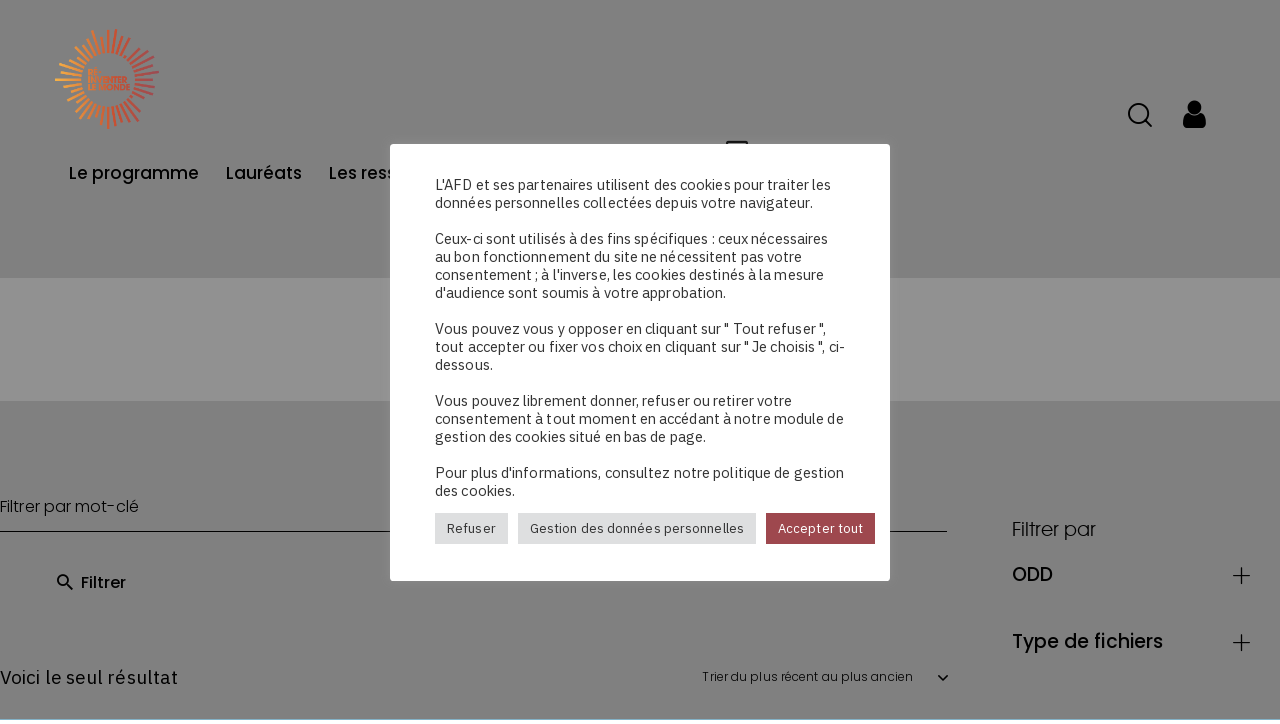

--- FILE ---
content_type: text/html; charset=UTF-8
request_url: https://www.reinventer-le-monde.fr/fichier-tag/egalite/
body_size: 56943
content:
<!DOCTYPE html>
<html lang="fr-FR" prefix="og: https://ogp.me/ns#" class="no-js scheme_default">

<head>
				<meta charset="UTF-8">
					<meta name="viewport" content="width=device-width, initial-scale=1">
		<meta name="format-detection" content="telephone=no">
		<link rel="profile" href="//gmpg.org/xfn/11">
		
<!-- Optimisation des moteurs de recherche par Rank Math - https://rankmath.com/ -->
<title>Archives des Egalité - Réinventer le monde</title>
<meta name="robots" content="index, follow, max-snippet:-1, max-video-preview:-1, max-image-preview:large"/>
<link rel="canonical" href="https://www.reinventer-le-monde.fr/fichier-tag/egalite/" />
<meta property="og:locale" content="fr_FR" />
<meta property="og:type" content="article" />
<meta property="og:title" content="Archives des Egalité - Réinventer le monde" />
<meta property="og:url" content="https://www.reinventer-le-monde.fr/fichier-tag/egalite/" />
<meta property="og:site_name" content="Réinventer le Monde" />
<meta property="article:publisher" content="https://www.facebook.com/AFDOfficiel" />
<meta name="twitter:card" content="summary_large_image" />
<meta name="twitter:title" content="Archives des Egalité - Réinventer le monde" />
<meta name="twitter:site" content="@afd_france" />
<meta name="twitter:label1" content="Fichiers" />
<meta name="twitter:data1" content="1" />
<script type="application/ld+json" class="rank-math-schema">{"@context":"https://schema.org","@graph":[{"@type":"Organization","@id":"https://www.reinventer-le-monde.fr/#organization","name":"R\u00e9inventer le monde","sameAs":["https://www.facebook.com/AFDOfficiel","https://twitter.com/afd_france","https://www.instagram.com/afd_france/?hl=fr","https://www.youtube.com/user/GroupeAFD"]},{"@type":"WebSite","@id":"https://www.reinventer-le-monde.fr/#website","url":"https://www.reinventer-le-monde.fr","name":"R\u00e9inventer le Monde","alternateName":"R\u00e9inventer le Monde","publisher":{"@id":"https://www.reinventer-le-monde.fr/#organization"},"inLanguage":"fr-FR"},{"@type":"CollectionPage","@id":"https://www.reinventer-le-monde.fr/fichier-tag/egalite/#webpage","url":"https://www.reinventer-le-monde.fr/fichier-tag/egalite/","name":"Archives des Egalit\u00e9 - R\u00e9inventer le monde","isPartOf":{"@id":"https://www.reinventer-le-monde.fr/#website"},"inLanguage":"fr-FR"}]}</script>
<!-- /Extension Rank Math WordPress SEO -->

<link rel='dns-prefetch' href='//challenges.cloudflare.com' />
<link rel='dns-prefetch' href='//fonts.googleapis.com' />
<link href='https://fonts.gstatic.com' crossorigin rel='preconnect' />
<link rel="alternate" type="application/rss+xml" title="Flux pour Réinventer le monde &raquo; Egalité Étiquette" href="https://www.reinventer-le-monde.fr/fichier-tag/egalite/feed/" />
			<meta property="og:type" content="website" />
			<meta property="og:site_name" content="Réinventer le monde" />
			<meta property="og:description" content="Réinventer le Monde est un programme pédagogique créé par l’Agence française de développement pour sensibiliser les jeunes au développement durable et à la solidarité internationale." />
							<meta property="og:image" content="https://www.reinventer-le-monde.fr/wp-content/uploads/2019/09/logo_ocre_reinventer-le-monde.png" />
				<style id='wp-img-auto-sizes-contain-inline-css' type='text/css'>
img:is([sizes=auto i],[sizes^="auto," i]){contain-intrinsic-size:3000px 1500px}
/*# sourceURL=wp-img-auto-sizes-contain-inline-css */
</style>
<link data-minify="1" property="stylesheet" rel='stylesheet' id='trx_addons-icons-css' href='https://www.reinventer-le-monde.fr/wp-content/cache/min/1/wp-content/plugins/trx_addons/css/font-icons/css/trx_addons_icons.css?ver=1767727895' type='text/css' media='all' />
<link data-minify="1" property="stylesheet" rel='stylesheet' id='qw_extensions-icons-css' href='https://www.reinventer-le-monde.fr/wp-content/cache/min/1/wp-content/plugins/trx_addons/addons/qw-extension/css/font-icons/css/qw_extension_icons.css?ver=1767727895' type='text/css' media='all' />
<link crossorigin="anonymous" property="stylesheet" rel='stylesheet' id='qwery-font-google_fonts-css' href='https://fonts.googleapis.com/css2?family=Lora:ital,wght@0,400;0,500;0,600;0,700;1,400;1,500;1,600;1,700&#038;family=Poppins:ital,wght@0,300;0,400;0,500;0,600;0,700;0,800;1,400;1,700;1,800&#038;display=swap&#038;family=IBM+Plex+Sans:ital,wght@0,300;0,400;0,500;0,600;0,700;1,400;1,600;1,700&#038;display=swap&#038;subset=latin,latin-ext&#038;display=swap' type='text/css' media='all' />
<link data-minify="1" property="stylesheet" rel='stylesheet' id='qwery-fontello-css' href='https://www.reinventer-le-monde.fr/wp-content/cache/min/1/wp-content/themes/qwery/skins/default/css/font-icons/css/fontello.css?ver=1767727895' type='text/css' media='all' />
<link property="stylesheet" rel='stylesheet' id='waveplayer-css' href='https://www.reinventer-le-monde.fr/wp-content/plugins/waveplayer/assets/css/styles.min.css' type='text/css' media='all' />
<link property="stylesheet" rel='stylesheet' id='wp-block-library-css' href='https://www.reinventer-le-monde.fr/wp-includes/css/dist/block-library/style.min.css' type='text/css' media='all' />
<style id='tropicalista-pdfembed-style-inline-css' type='text/css'>
.wp-block-tropicalista-pdfembed{height:500px}

/*# sourceURL=https://www.reinventer-le-monde.fr/wp-content/plugins/pdf-embed/build/style-index.css */
</style>
<style id='safe-svg-svg-icon-style-inline-css' type='text/css'>
.safe-svg-cover{text-align:center}.safe-svg-cover .safe-svg-inside{display:inline-block;max-width:100%}.safe-svg-cover svg{fill:currentColor;height:100%;max-height:100%;max-width:100%;width:100%}

/*# sourceURL=https://www.reinventer-le-monde.fr/wp-content/plugins/safe-svg/dist/safe-svg-block-frontend.css */
</style>
<link data-minify="1" property="stylesheet" rel='stylesheet' id='waveplayer-frontend-css' href='https://www.reinventer-le-monde.fr/wp-content/cache/min/1/wp-content/plugins/waveplayer/assets/block/style-index.css?ver=1767727895' type='text/css' media='all' />
<style id='global-styles-inline-css' type='text/css'>
:root{--wp--preset--aspect-ratio--square: 1;--wp--preset--aspect-ratio--4-3: 4/3;--wp--preset--aspect-ratio--3-4: 3/4;--wp--preset--aspect-ratio--3-2: 3/2;--wp--preset--aspect-ratio--2-3: 2/3;--wp--preset--aspect-ratio--16-9: 16/9;--wp--preset--aspect-ratio--9-16: 9/16;--wp--preset--color--black: #000000;--wp--preset--color--cyan-bluish-gray: #abb8c3;--wp--preset--color--white: #ffffff;--wp--preset--color--pale-pink: #f78da7;--wp--preset--color--vivid-red: #cf2e2e;--wp--preset--color--luminous-vivid-orange: #ff6900;--wp--preset--color--luminous-vivid-amber: #fcb900;--wp--preset--color--light-green-cyan: #7bdcb5;--wp--preset--color--vivid-green-cyan: #00d084;--wp--preset--color--pale-cyan-blue: #8ed1fc;--wp--preset--color--vivid-cyan-blue: #0693e3;--wp--preset--color--vivid-purple: #9b51e0;--wp--preset--color--bg-color: #F6F6F6;--wp--preset--color--bd-color: #E2E2E2;--wp--preset--color--text-dark: #cc4819;--wp--preset--color--text-light: #232323;--wp--preset--color--text-link: #cc4819;--wp--preset--color--text-hover: #e40036;--wp--preset--color--text-link-2: #9e484e;--wp--preset--color--text-hover-2: #99320e;--wp--preset--color--text-link-3: #f9b700;--wp--preset--color--text-hover-3: #fecc36;--wp--preset--gradient--vivid-cyan-blue-to-vivid-purple: linear-gradient(135deg,rgb(6,147,227) 0%,rgb(155,81,224) 100%);--wp--preset--gradient--light-green-cyan-to-vivid-green-cyan: linear-gradient(135deg,rgb(122,220,180) 0%,rgb(0,208,130) 100%);--wp--preset--gradient--luminous-vivid-amber-to-luminous-vivid-orange: linear-gradient(135deg,rgb(252,185,0) 0%,rgb(255,105,0) 100%);--wp--preset--gradient--luminous-vivid-orange-to-vivid-red: linear-gradient(135deg,rgb(255,105,0) 0%,rgb(207,46,46) 100%);--wp--preset--gradient--very-light-gray-to-cyan-bluish-gray: linear-gradient(135deg,rgb(238,238,238) 0%,rgb(169,184,195) 100%);--wp--preset--gradient--cool-to-warm-spectrum: linear-gradient(135deg,rgb(74,234,220) 0%,rgb(151,120,209) 20%,rgb(207,42,186) 40%,rgb(238,44,130) 60%,rgb(251,105,98) 80%,rgb(254,248,76) 100%);--wp--preset--gradient--blush-light-purple: linear-gradient(135deg,rgb(255,206,236) 0%,rgb(152,150,240) 100%);--wp--preset--gradient--blush-bordeaux: linear-gradient(135deg,rgb(254,205,165) 0%,rgb(254,45,45) 50%,rgb(107,0,62) 100%);--wp--preset--gradient--luminous-dusk: linear-gradient(135deg,rgb(255,203,112) 0%,rgb(199,81,192) 50%,rgb(65,88,208) 100%);--wp--preset--gradient--pale-ocean: linear-gradient(135deg,rgb(255,245,203) 0%,rgb(182,227,212) 50%,rgb(51,167,181) 100%);--wp--preset--gradient--electric-grass: linear-gradient(135deg,rgb(202,248,128) 0%,rgb(113,206,126) 100%);--wp--preset--gradient--midnight: linear-gradient(135deg,rgb(2,3,129) 0%,rgb(40,116,252) 100%);--wp--preset--gradient--vertical-link-to-hover: linear-gradient(to bottom,var(--theme-color-text_link) 0%,var(--theme-color-text_hover) 100%);--wp--preset--gradient--diagonal-link-to-hover: linear-gradient(to bottom right,var(--theme-color-text_link) 0%,var(--theme-color-text_hover) 100%);--wp--preset--font-size--small: 13px;--wp--preset--font-size--medium: clamp(14px, 0.875rem + ((1vw - 3.2px) * 0.619), 20px);--wp--preset--font-size--large: clamp(22.041px, 1.378rem + ((1vw - 3.2px) * 1.439), 36px);--wp--preset--font-size--x-large: clamp(25.014px, 1.563rem + ((1vw - 3.2px) * 1.751), 42px);--wp--preset--font-family--p-font: "IBM Plex Sans",sans-serif;--wp--preset--font-family--post-font: inherit;--wp--preset--font-family--h-1-font: Poppins,sans-serif;--wp--preset--spacing--20: 0.44rem;--wp--preset--spacing--30: 0.67rem;--wp--preset--spacing--40: 1rem;--wp--preset--spacing--50: 1.5rem;--wp--preset--spacing--60: 2.25rem;--wp--preset--spacing--70: 3.38rem;--wp--preset--spacing--80: 5.06rem;--wp--preset--shadow--natural: 6px 6px 9px rgba(0, 0, 0, 0.2);--wp--preset--shadow--deep: 12px 12px 50px rgba(0, 0, 0, 0.4);--wp--preset--shadow--sharp: 6px 6px 0px rgba(0, 0, 0, 0.2);--wp--preset--shadow--outlined: 6px 6px 0px -3px rgb(255, 255, 255), 6px 6px rgb(0, 0, 0);--wp--preset--shadow--crisp: 6px 6px 0px rgb(0, 0, 0);--wp--custom--spacing--tiny: var(--sc-space-tiny,   1rem);--wp--custom--spacing--small: var(--sc-space-small,  2rem);--wp--custom--spacing--medium: var(--sc-space-medium, 3.3333rem);--wp--custom--spacing--large: var(--sc-space-large,  6.6667rem);--wp--custom--spacing--huge: var(--sc-space-huge,   8.6667rem);}:root { --wp--style--global--content-size: 900px;--wp--style--global--wide-size: 1290px; }:where(body) { margin: 0; }.wp-site-blocks > .alignleft { float: left; margin-right: 2em; }.wp-site-blocks > .alignright { float: right; margin-left: 2em; }.wp-site-blocks > .aligncenter { justify-content: center; margin-left: auto; margin-right: auto; }:where(.is-layout-flex){gap: 0.5em;}:where(.is-layout-grid){gap: 0.5em;}.is-layout-flow > .alignleft{float: left;margin-inline-start: 0;margin-inline-end: 2em;}.is-layout-flow > .alignright{float: right;margin-inline-start: 2em;margin-inline-end: 0;}.is-layout-flow > .aligncenter{margin-left: auto !important;margin-right: auto !important;}.is-layout-constrained > .alignleft{float: left;margin-inline-start: 0;margin-inline-end: 2em;}.is-layout-constrained > .alignright{float: right;margin-inline-start: 2em;margin-inline-end: 0;}.is-layout-constrained > .aligncenter{margin-left: auto !important;margin-right: auto !important;}.is-layout-constrained > :where(:not(.alignleft):not(.alignright):not(.alignfull)){max-width: var(--wp--style--global--content-size);margin-left: auto !important;margin-right: auto !important;}.is-layout-constrained > .alignwide{max-width: var(--wp--style--global--wide-size);}body .is-layout-flex{display: flex;}.is-layout-flex{flex-wrap: wrap;align-items: center;}.is-layout-flex > :is(*, div){margin: 0;}body .is-layout-grid{display: grid;}.is-layout-grid > :is(*, div){margin: 0;}body{padding-top: 0px;padding-right: 0px;padding-bottom: 0px;padding-left: 0px;}a:where(:not(.wp-element-button)){text-decoration: underline;}:root :where(.wp-element-button, .wp-block-button__link){background-color: #32373c;border-width: 0;color: #fff;font-family: inherit;font-size: inherit;font-style: inherit;font-weight: inherit;letter-spacing: inherit;line-height: inherit;padding-top: calc(0.667em + 2px);padding-right: calc(1.333em + 2px);padding-bottom: calc(0.667em + 2px);padding-left: calc(1.333em + 2px);text-decoration: none;text-transform: inherit;}.has-black-color{color: var(--wp--preset--color--black) !important;}.has-cyan-bluish-gray-color{color: var(--wp--preset--color--cyan-bluish-gray) !important;}.has-white-color{color: var(--wp--preset--color--white) !important;}.has-pale-pink-color{color: var(--wp--preset--color--pale-pink) !important;}.has-vivid-red-color{color: var(--wp--preset--color--vivid-red) !important;}.has-luminous-vivid-orange-color{color: var(--wp--preset--color--luminous-vivid-orange) !important;}.has-luminous-vivid-amber-color{color: var(--wp--preset--color--luminous-vivid-amber) !important;}.has-light-green-cyan-color{color: var(--wp--preset--color--light-green-cyan) !important;}.has-vivid-green-cyan-color{color: var(--wp--preset--color--vivid-green-cyan) !important;}.has-pale-cyan-blue-color{color: var(--wp--preset--color--pale-cyan-blue) !important;}.has-vivid-cyan-blue-color{color: var(--wp--preset--color--vivid-cyan-blue) !important;}.has-vivid-purple-color{color: var(--wp--preset--color--vivid-purple) !important;}.has-bg-color-color{color: var(--wp--preset--color--bg-color) !important;}.has-bd-color-color{color: var(--wp--preset--color--bd-color) !important;}.has-text-dark-color{color: var(--wp--preset--color--text-dark) !important;}.has-text-light-color{color: var(--wp--preset--color--text-light) !important;}.has-text-link-color{color: var(--wp--preset--color--text-link) !important;}.has-text-hover-color{color: var(--wp--preset--color--text-hover) !important;}.has-text-link-2-color{color: var(--wp--preset--color--text-link-2) !important;}.has-text-hover-2-color{color: var(--wp--preset--color--text-hover-2) !important;}.has-text-link-3-color{color: var(--wp--preset--color--text-link-3) !important;}.has-text-hover-3-color{color: var(--wp--preset--color--text-hover-3) !important;}.has-black-background-color{background-color: var(--wp--preset--color--black) !important;}.has-cyan-bluish-gray-background-color{background-color: var(--wp--preset--color--cyan-bluish-gray) !important;}.has-white-background-color{background-color: var(--wp--preset--color--white) !important;}.has-pale-pink-background-color{background-color: var(--wp--preset--color--pale-pink) !important;}.has-vivid-red-background-color{background-color: var(--wp--preset--color--vivid-red) !important;}.has-luminous-vivid-orange-background-color{background-color: var(--wp--preset--color--luminous-vivid-orange) !important;}.has-luminous-vivid-amber-background-color{background-color: var(--wp--preset--color--luminous-vivid-amber) !important;}.has-light-green-cyan-background-color{background-color: var(--wp--preset--color--light-green-cyan) !important;}.has-vivid-green-cyan-background-color{background-color: var(--wp--preset--color--vivid-green-cyan) !important;}.has-pale-cyan-blue-background-color{background-color: var(--wp--preset--color--pale-cyan-blue) !important;}.has-vivid-cyan-blue-background-color{background-color: var(--wp--preset--color--vivid-cyan-blue) !important;}.has-vivid-purple-background-color{background-color: var(--wp--preset--color--vivid-purple) !important;}.has-bg-color-background-color{background-color: var(--wp--preset--color--bg-color) !important;}.has-bd-color-background-color{background-color: var(--wp--preset--color--bd-color) !important;}.has-text-dark-background-color{background-color: var(--wp--preset--color--text-dark) !important;}.has-text-light-background-color{background-color: var(--wp--preset--color--text-light) !important;}.has-text-link-background-color{background-color: var(--wp--preset--color--text-link) !important;}.has-text-hover-background-color{background-color: var(--wp--preset--color--text-hover) !important;}.has-text-link-2-background-color{background-color: var(--wp--preset--color--text-link-2) !important;}.has-text-hover-2-background-color{background-color: var(--wp--preset--color--text-hover-2) !important;}.has-text-link-3-background-color{background-color: var(--wp--preset--color--text-link-3) !important;}.has-text-hover-3-background-color{background-color: var(--wp--preset--color--text-hover-3) !important;}.has-black-border-color{border-color: var(--wp--preset--color--black) !important;}.has-cyan-bluish-gray-border-color{border-color: var(--wp--preset--color--cyan-bluish-gray) !important;}.has-white-border-color{border-color: var(--wp--preset--color--white) !important;}.has-pale-pink-border-color{border-color: var(--wp--preset--color--pale-pink) !important;}.has-vivid-red-border-color{border-color: var(--wp--preset--color--vivid-red) !important;}.has-luminous-vivid-orange-border-color{border-color: var(--wp--preset--color--luminous-vivid-orange) !important;}.has-luminous-vivid-amber-border-color{border-color: var(--wp--preset--color--luminous-vivid-amber) !important;}.has-light-green-cyan-border-color{border-color: var(--wp--preset--color--light-green-cyan) !important;}.has-vivid-green-cyan-border-color{border-color: var(--wp--preset--color--vivid-green-cyan) !important;}.has-pale-cyan-blue-border-color{border-color: var(--wp--preset--color--pale-cyan-blue) !important;}.has-vivid-cyan-blue-border-color{border-color: var(--wp--preset--color--vivid-cyan-blue) !important;}.has-vivid-purple-border-color{border-color: var(--wp--preset--color--vivid-purple) !important;}.has-bg-color-border-color{border-color: var(--wp--preset--color--bg-color) !important;}.has-bd-color-border-color{border-color: var(--wp--preset--color--bd-color) !important;}.has-text-dark-border-color{border-color: var(--wp--preset--color--text-dark) !important;}.has-text-light-border-color{border-color: var(--wp--preset--color--text-light) !important;}.has-text-link-border-color{border-color: var(--wp--preset--color--text-link) !important;}.has-text-hover-border-color{border-color: var(--wp--preset--color--text-hover) !important;}.has-text-link-2-border-color{border-color: var(--wp--preset--color--text-link-2) !important;}.has-text-hover-2-border-color{border-color: var(--wp--preset--color--text-hover-2) !important;}.has-text-link-3-border-color{border-color: var(--wp--preset--color--text-link-3) !important;}.has-text-hover-3-border-color{border-color: var(--wp--preset--color--text-hover-3) !important;}.has-vivid-cyan-blue-to-vivid-purple-gradient-background{background: var(--wp--preset--gradient--vivid-cyan-blue-to-vivid-purple) !important;}.has-light-green-cyan-to-vivid-green-cyan-gradient-background{background: var(--wp--preset--gradient--light-green-cyan-to-vivid-green-cyan) !important;}.has-luminous-vivid-amber-to-luminous-vivid-orange-gradient-background{background: var(--wp--preset--gradient--luminous-vivid-amber-to-luminous-vivid-orange) !important;}.has-luminous-vivid-orange-to-vivid-red-gradient-background{background: var(--wp--preset--gradient--luminous-vivid-orange-to-vivid-red) !important;}.has-very-light-gray-to-cyan-bluish-gray-gradient-background{background: var(--wp--preset--gradient--very-light-gray-to-cyan-bluish-gray) !important;}.has-cool-to-warm-spectrum-gradient-background{background: var(--wp--preset--gradient--cool-to-warm-spectrum) !important;}.has-blush-light-purple-gradient-background{background: var(--wp--preset--gradient--blush-light-purple) !important;}.has-blush-bordeaux-gradient-background{background: var(--wp--preset--gradient--blush-bordeaux) !important;}.has-luminous-dusk-gradient-background{background: var(--wp--preset--gradient--luminous-dusk) !important;}.has-pale-ocean-gradient-background{background: var(--wp--preset--gradient--pale-ocean) !important;}.has-electric-grass-gradient-background{background: var(--wp--preset--gradient--electric-grass) !important;}.has-midnight-gradient-background{background: var(--wp--preset--gradient--midnight) !important;}.has-vertical-link-to-hover-gradient-background{background: var(--wp--preset--gradient--vertical-link-to-hover) !important;}.has-diagonal-link-to-hover-gradient-background{background: var(--wp--preset--gradient--diagonal-link-to-hover) !important;}.has-small-font-size{font-size: var(--wp--preset--font-size--small) !important;}.has-medium-font-size{font-size: var(--wp--preset--font-size--medium) !important;}.has-large-font-size{font-size: var(--wp--preset--font-size--large) !important;}.has-x-large-font-size{font-size: var(--wp--preset--font-size--x-large) !important;}.has-p-font-font-family{font-family: var(--wp--preset--font-family--p-font) !important;}.has-post-font-font-family{font-family: var(--wp--preset--font-family--post-font) !important;}.has-h-1-font-font-family{font-family: var(--wp--preset--font-family--h-1-font) !important;}
:root :where(.wp-block-button .wp-block-button__link){background-color: var(--theme-color-text_link);border-radius: 0;color: var(--theme-color-inverse_link);font-family: var(--theme-font-button_font-family);font-size: var(--theme-font-button_font-size);font-weight: var(--theme-font-button_font-weight);line-height: var(--theme-font-button_line-height);}
:where(.wp-block-post-template.is-layout-flex){gap: 1.25em;}:where(.wp-block-post-template.is-layout-grid){gap: 1.25em;}
:where(.wp-block-term-template.is-layout-flex){gap: 1.25em;}:where(.wp-block-term-template.is-layout-grid){gap: 1.25em;}
:where(.wp-block-columns.is-layout-flex){gap: 2em;}:where(.wp-block-columns.is-layout-grid){gap: 2em;}
:root :where(.wp-block-pullquote){border-width: 1px 0;font-size: clamp(0.984em, 0.984rem + ((1vw - 0.2em) * 0.851), 1.5em);line-height: 1.6;}
:root :where(.wp-block-post-comments){padding-top: var(--wp--custom--spacing--small);}
:root :where(.wp-block-quote){border-width: 1px;}
/*# sourceURL=global-styles-inline-css */
</style>
<link data-minify="1" property="stylesheet" rel='stylesheet' id='advanced-popups-css' href='https://www.reinventer-le-monde.fr/wp-content/cache/min/1/wp-content/plugins/advanced-popups/public/css/advanced-popups-public.css?ver=1767727895' type='text/css' media='all' />
<link data-minify="1" property="stylesheet" rel='stylesheet' id='cookie-law-info-css' href='https://www.reinventer-le-monde.fr/wp-content/cache/min/1/wp-content/plugins/cookie-law-info/legacy/public/css/cookie-law-info-public.css?ver=1767727895' type='text/css' media='all' />
<link data-minify="1" property="stylesheet" rel='stylesheet' id='cookie-law-info-gdpr-css' href='https://www.reinventer-le-monde.fr/wp-content/cache/min/1/wp-content/plugins/cookie-law-info/legacy/public/css/cookie-law-info-gdpr.css?ver=1767727895' type='text/css' media='all' />
<link property="stylesheet" rel='stylesheet' id='powertip-css' href='https://www.reinventer-le-monde.fr/wp-content/plugins/devvn-image-hotspot/frontend/css/jquery.powertip.min.css' type='text/css' media='all' />
<link data-minify="1" property="stylesheet" rel='stylesheet' id='maps-points-css' href='https://www.reinventer-le-monde.fr/wp-content/cache/min/1/wp-content/plugins/devvn-image-hotspot/frontend/css/maps_points.css?ver=1767727895' type='text/css' media='all' />
<link data-minify="1" property="stylesheet" rel='stylesheet' id='somdn-style-css' href='https://www.reinventer-le-monde.fr/wp-content/cache/min/1/wp-content/plugins/download-now-for-woocommerce/assets/css/somdn-style.css?ver=1767727895' type='text/css' media='all' />
<link property="stylesheet" rel='stylesheet' id='magnific-popup-css' href='https://www.reinventer-le-monde.fr/wp-content/plugins/trx_addons/js/magnific/magnific-popup.min.css' type='text/css' media='all' />
<link data-minify="1" property="stylesheet" rel='stylesheet' id='woocommerce-layout-css' href='https://www.reinventer-le-monde.fr/wp-content/cache/min/1/wp-content/plugins/woocommerce/assets/css/woocommerce-layout.css?ver=1767727895' type='text/css' media='all' />
<link data-minify="1" property="stylesheet" rel='stylesheet' id='woocommerce-smallscreen-css' href='https://www.reinventer-le-monde.fr/wp-content/cache/min/1/wp-content/plugins/woocommerce/assets/css/woocommerce-smallscreen.css?ver=1767727895' type='text/css' media='only screen and (max-width: 768px)' />
<link data-minify="1" property="stylesheet" rel='stylesheet' id='woocommerce-general-css' href='https://www.reinventer-le-monde.fr/wp-content/cache/min/1/wp-content/plugins/woocommerce/assets/css/woocommerce.css?ver=1767727895' type='text/css' media='all' />
<style id='woocommerce-inline-inline-css' type='text/css'>
.woocommerce form .form-row .required { visibility: visible; }
/*# sourceURL=woocommerce-inline-inline-css */
</style>
<link data-minify="1" property="stylesheet" rel='stylesheet' id='child-theme-min-css' href='https://www.reinventer-le-monde.fr/wp-content/cache/min/1/wp-content/themes/rlm-child/style.min.css?ver=1767727895' type='text/css' media='all' />

<link data-minify="1" property="stylesheet" rel='stylesheet' id='elementor-icons-css' href='https://www.reinventer-le-monde.fr/wp-content/cache/min/1/wp-content/plugins/elementor/assets/lib/eicons/css/elementor-icons.min.css?ver=1767727895' type='text/css' media='all' />
<link property="stylesheet" rel='stylesheet' id='elementor-frontend-css' href='https://www.reinventer-le-monde.fr/wp-content/uploads/elementor/css/custom-frontend.min.css' type='text/css' media='all' />
<style id='elementor-frontend-inline-css' type='text/css'>
.elementor-kit-4020{--e-global-color-primary:#6EC1E4;--e-global-color-secondary:#54595F;--e-global-color-text:#7A7A7A;--e-global-color-accent:#61CE70;--e-global-typography-primary-font-family:"Roboto";--e-global-typography-primary-font-weight:600;--e-global-typography-secondary-font-family:"Roboto Slab";--e-global-typography-secondary-font-weight:400;--e-global-typography-text-font-family:"Roboto";--e-global-typography-text-font-weight:400;--e-global-typography-accent-font-family:"Roboto";--e-global-typography-accent-font-weight:500;}.elementor-kit-4020 e-page-transition{background-color:#FFBC7D;}.elementor-section.elementor-section-boxed > .elementor-container{max-width:1290px;}.e-con{--container-max-width:1290px;--container-default-padding-top:0px;--container-default-padding-right:15px;--container-default-padding-bottom:0px;--container-default-padding-left:15px;}.elementor-widget:not(:last-child){margin-block-end:0px;}.elementor-element{--widgets-spacing:0px 0px;--widgets-spacing-row:0px;--widgets-spacing-column:0px;}{}.sc_layouts_title_caption{display:var(--page-title-display);}@media(max-width:1024px){.elementor-section.elementor-section-boxed > .elementor-container{max-width:1024px;}.e-con{--container-max-width:1024px;}}@media(max-width:767px){.elementor-section.elementor-section-boxed > .elementor-container{max-width:767px;}.e-con{--container-max-width:767px;--container-default-padding-top:0px;--container-default-padding-right:10px;--container-default-padding-bottom:0px;--container-default-padding-left:10px;}}
/*# sourceURL=elementor-frontend-inline-css */
</style>
<link data-minify="1" property="stylesheet" rel='stylesheet' id='font-awesome-5-all-css' href='https://www.reinventer-le-monde.fr/wp-content/cache/min/1/wp-content/plugins/elementor/assets/lib/font-awesome/css/all.min.css?ver=1767727895' type='text/css' media='all' />
<link property="stylesheet" rel='stylesheet' id='font-awesome-4-shim-css' href='https://www.reinventer-le-monde.fr/wp-content/plugins/elementor/assets/lib/font-awesome/css/v4-shims.min.css' type='text/css' media='all' />
<style id="elementor-post-9667">.elementor-9667 .elementor-element.elementor-element-ebe3428 > .elementor-container > .elementor-column > .elementor-widget-wrap{align-content:center;align-items:center;}.elementor-9667 .elementor-element.elementor-element-ebe3428 > .elementor-background-overlay{background-color:#FFFFFF;opacity:0.6;transition:background 0.3s, border-radius 0.3s, opacity 0.3s;}.elementor-9667 .elementor-element.elementor-element-ebe3428 .trx_addons_bg_text{z-index:0;}.elementor-9667 .elementor-element.elementor-element-ebe3428 .trx_addons_bg_text.trx_addons_marquee_wrap:not(.trx_addons_marquee_reverse) .trx_addons_marquee_element{padding-right:50px;}.elementor-9667 .elementor-element.elementor-element-ebe3428 .trx_addons_bg_text.trx_addons_marquee_wrap.trx_addons_marquee_reverse .trx_addons_marquee_element{padding-left:50px;}.elementor-9667 .elementor-element.elementor-element-ebe3428{transition:background 0.3s, border 0.3s, border-radius 0.3s, box-shadow 0.3s;}.elementor-9667 .elementor-element.elementor-element-9942633 > .elementor-element-populated{transition:background 0.3s, border 0.3s, border-radius 0.3s, box-shadow 0.3s;margin:0px 0px 0px 0px;--e-column-margin-right:0px;--e-column-margin-left:0px;}.elementor-9667 .elementor-element.elementor-element-9942633 > .elementor-element-populated > .elementor-background-overlay{transition:background 0.3s, border-radius 0.3s, opacity 0.3s;}.elementor-9667 .elementor-element.elementor-element-9942633 > .elementor-element-populated.elementor-column-wrap{padding:0px 0px 0px 0px;}.elementor-9667 .elementor-element.elementor-element-9942633 > .elementor-element-populated.elementor-widget-wrap{padding:0px 0px 0px 0px;}.elementor-9667 .elementor-element.elementor-element-c4ec196 > .elementor-container > .elementor-column > .elementor-widget-wrap{align-content:center;align-items:center;}.elementor-9667 .elementor-element.elementor-element-c4ec196 .trx_addons_bg_text{z-index:0;}.elementor-9667 .elementor-element.elementor-element-c4ec196 .trx_addons_bg_text.trx_addons_marquee_wrap:not(.trx_addons_marquee_reverse) .trx_addons_marquee_element{padding-right:50px;}.elementor-9667 .elementor-element.elementor-element-c4ec196 .trx_addons_bg_text.trx_addons_marquee_wrap.trx_addons_marquee_reverse .trx_addons_marquee_element{padding-left:50px;}.elementor-9667 .elementor-element.elementor-element-c4ec196{padding:20px 40px 20px 40px;z-index:3;}.elementor-9667 .elementor-element.elementor-element-b890b88 > .elementor-widget-container{margin:0px 70px 0px 0px;}.elementor-9667 .elementor-element.elementor-element-b890b88 .logo_image{max-height:100px;}.elementor-9667 .elementor-element.elementor-element-711bdcb > .elementor-widget-container{margin:0px 0px 0px 8px;}.elementor-9667 .elementor-element.elementor-element-7a1e9b4 .sc_item_title_text{-webkit-text-stroke-width:0px;}.elementor-9667 .elementor-element.elementor-element-7a1e9b4 .sc_item_title_text2{-webkit-text-stroke-width:0px;}.elementor-9667 .elementor-element.elementor-element-ffad42d{--spacer-size:50px;}.elementor-9667 .elementor-element.elementor-element-4ff6833 > .elementor-container > .elementor-column > .elementor-widget-wrap{align-content:center;align-items:center;}.elementor-9667 .elementor-element.elementor-element-4ff6833 .trx_addons_bg_text{z-index:0;}.elementor-9667 .elementor-element.elementor-element-4ff6833 .trx_addons_bg_text.trx_addons_marquee_wrap:not(.trx_addons_marquee_reverse) .trx_addons_marquee_element{padding-right:50px;}.elementor-9667 .elementor-element.elementor-element-4ff6833 .trx_addons_bg_text.trx_addons_marquee_wrap.trx_addons_marquee_reverse .trx_addons_marquee_element{padding-left:50px;}.elementor-9667 .elementor-element.elementor-element-4ff6833{padding:00024px 0px 24px 0px;z-index:3;}.elementor-9667 .elementor-element.elementor-element-d5e4981 .logo_image{max-height:100px;}.elementor-9667 .elementor-element.elementor-element-df3547b .sc_item_title_text{-webkit-text-stroke-width:0px;}.elementor-9667 .elementor-element.elementor-element-df3547b .sc_item_title_text2{-webkit-text-stroke-width:0px;}.elementor-9667 .elementor-element.elementor-element-10002b4{width:100%;max-width:100%;align-self:center;z-index:1;}.elementor-9667 .elementor-element.elementor-element-10002b4 > .elementor-widget-container{background-color:#FFFFFF21;margin:0px 0px 0px 0px;padding:0px 0px 0px 0px;}.elementor-9667 .elementor-element.elementor-element-9236841{--spacer-size:50px;}.elementor-9667 .elementor-element.elementor-element-94f257c .trx_addons_bg_text{z-index:0;}.elementor-9667 .elementor-element.elementor-element-94f257c .trx_addons_bg_text.trx_addons_marquee_wrap:not(.trx_addons_marquee_reverse) .trx_addons_marquee_element{padding-right:50px;}.elementor-9667 .elementor-element.elementor-element-94f257c .trx_addons_bg_text.trx_addons_marquee_wrap.trx_addons_marquee_reverse .trx_addons_marquee_element{padding-left:50px;}.trx-addons-layout--edit-mode .trx-addons-layout__inner{background-color:var(--theme-color-bg_color);}.trx-addons-layout--single-preview .trx-addons-layout__inner{background-color:var(--theme-color-bg_color);}@media(min-width:768px){.elementor-9667 .elementor-element.elementor-element-3c9d74c{width:80%;}.elementor-9667 .elementor-element.elementor-element-91a8679{width:20%;}}@media(max-width:1024px){.elementor-9667 .elementor-element.elementor-element-b890b88 > .elementor-widget-container{margin:0px 10px 0px 0px;}.elementor-9667 .elementor-element.elementor-element-711bdcb > .elementor-widget-container{margin:0px 0px 0px 3px;}.elementor-9667 .elementor-element.elementor-element-4ff6833{padding:20px 0px 20px 0px;}}@media(max-width:767px){.elementor-9667 .elementor-element.elementor-element-4ff6833{padding:10px 0px 10px 0px;}.elementor-9667 .elementor-element.elementor-element-930a9d9{width:50%;}.elementor-9667 .elementor-element.elementor-element-e46ef54{width:50%;}}</style>
<style id="elementor-post-17339">.elementor-17339 .elementor-element.elementor-element-3157adb{--display:flex;--margin-top:0px;--margin-bottom:0px;--margin-left:0px;--margin-right:0px;--padding-top:90px;--padding-bottom:90px;--padding-left:0px;--padding-right:0px;}.elementor-17339 .elementor-element.elementor-element-3157adb:not(.elementor-motion-effects-element-type-background), .elementor-17339 .elementor-element.elementor-element-3157adb > .elementor-motion-effects-container > .elementor-motion-effects-layer{background-color:#F7EAE2;}.elementor-17339 .elementor-element.elementor-element-3157adb .trx_addons_bg_text{z-index:0;}.elementor-17339 .elementor-element.elementor-element-3157adb .trx_addons_bg_text.trx_addons_marquee_wrap:not(.trx_addons_marquee_reverse) .trx_addons_marquee_element{padding-right:50px;}.elementor-17339 .elementor-element.elementor-element-3157adb .trx_addons_bg_text.trx_addons_marquee_wrap.trx_addons_marquee_reverse .trx_addons_marquee_element{padding-left:50px;}.elementor-17339 .elementor-element.elementor-element-3157adb > .elementor-shape-bottom .elementor-shape-fill, .elementor-17339 .elementor-element.elementor-element-3157adb > .e-con-inner > .elementor-shape-bottom .elementor-shape-fill{fill:#FFFBED;}.elementor-17339 .elementor-element.elementor-element-3157adb > .elementor-shape-bottom svg, .elementor-17339 .elementor-element.elementor-element-3157adb > .e-con-inner > .elementor-shape-bottom svg{height:40px;}.elementor-17339 .elementor-element.elementor-element-7f39dd2{--display:grid;--e-con-grid-template-columns:repeat(1, 1fr);--e-con-grid-template-rows:repeat(1, 1fr);--grid-auto-flow:row;}.elementor-17339 .elementor-element.elementor-element-7f39dd2 .trx_addons_bg_text{z-index:0;}.elementor-17339 .elementor-element.elementor-element-7f39dd2 .trx_addons_bg_text.trx_addons_marquee_wrap:not(.trx_addons_marquee_reverse) .trx_addons_marquee_element{padding-right:50px;}.elementor-17339 .elementor-element.elementor-element-7f39dd2 .trx_addons_bg_text.trx_addons_marquee_wrap.trx_addons_marquee_reverse .trx_addons_marquee_element{padding-left:50px;}.elementor-17339 .elementor-element.elementor-element-72c8ffe .sc_item_title_text{-webkit-text-stroke-width:0px;}.elementor-17339 .elementor-element.elementor-element-72c8ffe .sc_item_title_text2{-webkit-text-stroke-width:0px;}.elementor-17339 .elementor-element.elementor-element-7fba518{--spacer-size:50px;}.elementor-17339 .elementor-element.elementor-element-192351c{--display:grid;--e-con-grid-template-columns:repeat(1, 1fr);--e-con-grid-template-rows:repeat(1, 1fr);--grid-auto-flow:row;}.elementor-17339 .elementor-element.elementor-element-192351c .trx_addons_bg_text{z-index:0;}.elementor-17339 .elementor-element.elementor-element-192351c .trx_addons_bg_text.trx_addons_marquee_wrap:not(.trx_addons_marquee_reverse) .trx_addons_marquee_element{padding-right:50px;}.elementor-17339 .elementor-element.elementor-element-192351c .trx_addons_bg_text.trx_addons_marquee_wrap.trx_addons_marquee_reverse .trx_addons_marquee_element{padding-left:50px;}.elementor-17339 .elementor-element.elementor-element-3978257 .sc_item_title_text{-webkit-text-stroke-width:0px;}.elementor-17339 .elementor-element.elementor-element-3978257 .sc_item_title_text2{-webkit-text-stroke-width:0px;}.elementor-17339 .elementor-element.elementor-element-0015767{--display:flex;--margin-top:0px;--margin-bottom:0px;--margin-left:0px;--margin-right:0px;--padding-top:90px;--padding-bottom:90px;--padding-left:0px;--padding-right:0px;}.elementor-17339 .elementor-element.elementor-element-0015767:not(.elementor-motion-effects-element-type-background), .elementor-17339 .elementor-element.elementor-element-0015767 > .elementor-motion-effects-container > .elementor-motion-effects-layer{background-color:#FFFBED;}.elementor-17339 .elementor-element.elementor-element-0015767 .trx_addons_bg_text{z-index:0;}.elementor-17339 .elementor-element.elementor-element-0015767 .trx_addons_bg_text.trx_addons_marquee_wrap:not(.trx_addons_marquee_reverse) .trx_addons_marquee_element{padding-right:50px;}.elementor-17339 .elementor-element.elementor-element-0015767 .trx_addons_bg_text.trx_addons_marquee_wrap.trx_addons_marquee_reverse .trx_addons_marquee_element{padding-left:50px;}.elementor-17339 .elementor-element.elementor-element-180c79b{--display:grid;--e-con-grid-template-columns:repeat(1, 1fr);--e-con-grid-template-rows:repeat(1, 1fr);--grid-auto-flow:row;}.elementor-17339 .elementor-element.elementor-element-180c79b .trx_addons_bg_text{z-index:0;}.elementor-17339 .elementor-element.elementor-element-180c79b .trx_addons_bg_text.trx_addons_marquee_wrap:not(.trx_addons_marquee_reverse) .trx_addons_marquee_element{padding-right:50px;}.elementor-17339 .elementor-element.elementor-element-180c79b .trx_addons_bg_text.trx_addons_marquee_wrap.trx_addons_marquee_reverse .trx_addons_marquee_element{padding-left:50px;}.elementor-17339 .elementor-element.elementor-element-59f9fcd .sc_item_title{color:#CD4819;}.elementor-17339 .elementor-element.elementor-element-59f9fcd .sc_item_title_text{-webkit-text-stroke-width:0px;}.elementor-17339 .elementor-element.elementor-element-59f9fcd .sc_item_title_text2{-webkit-text-stroke-width:0px;}.elementor-17339 .elementor-element.elementor-element-1fbd419{--spacer-size:50px;}.elementor-17339 .elementor-element.elementor-element-554ebf1{--display:grid;--e-con-grid-template-columns:repeat(1, 1fr);--e-con-grid-template-rows:repeat(1, 1fr);--grid-auto-flow:row;}.elementor-17339 .elementor-element.elementor-element-554ebf1 .trx_addons_bg_text{z-index:0;}.elementor-17339 .elementor-element.elementor-element-554ebf1 .trx_addons_bg_text.trx_addons_marquee_wrap:not(.trx_addons_marquee_reverse) .trx_addons_marquee_element{padding-right:50px;}.elementor-17339 .elementor-element.elementor-element-554ebf1 .trx_addons_bg_text.trx_addons_marquee_wrap.trx_addons_marquee_reverse .trx_addons_marquee_element{padding-left:50px;}.elementor-17339 .elementor-element.elementor-element-f982ddf .sc_item_title_text{-webkit-text-stroke-width:0px;}.elementor-17339 .elementor-element.elementor-element-f982ddf .sc_item_title_text2{-webkit-text-stroke-width:0px;}.trx-addons-layout--edit-mode .trx-addons-layout__inner{background-color:var(--theme-color-bg_color);}.trx-addons-layout--single-preview .trx-addons-layout__inner{background-color:var(--theme-color-bg_color);}@media(max-width:1440px){.elementor-17339 .elementor-element.elementor-element-7f39dd2{--grid-auto-flow:row;}.elementor-17339 .elementor-element.elementor-element-192351c{--grid-auto-flow:row;}.elementor-17339 .elementor-element.elementor-element-180c79b{--grid-auto-flow:row;}.elementor-17339 .elementor-element.elementor-element-554ebf1{--grid-auto-flow:row;}}@media(max-width:1024px){.elementor-17339 .elementor-element.elementor-element-7f39dd2{--grid-auto-flow:row;}.elementor-17339 .elementor-element.elementor-element-192351c{--grid-auto-flow:row;}.elementor-17339 .elementor-element.elementor-element-180c79b{--grid-auto-flow:row;}.elementor-17339 .elementor-element.elementor-element-554ebf1{--grid-auto-flow:row;}}@media(max-width:767px){.elementor-17339 .elementor-element.elementor-element-7f39dd2{--e-con-grid-template-columns:repeat(1, 1fr);--grid-auto-flow:row;}.elementor-17339 .elementor-element.elementor-element-192351c{--e-con-grid-template-columns:repeat(1, 1fr);--grid-auto-flow:row;}.elementor-17339 .elementor-element.elementor-element-180c79b{--e-con-grid-template-columns:repeat(1, 1fr);--grid-auto-flow:row;}.elementor-17339 .elementor-element.elementor-element-554ebf1{--e-con-grid-template-columns:repeat(1, 1fr);--grid-auto-flow:row;}}</style>
<style id="elementor-post-4014">.elementor-4014 .elementor-element.elementor-element-5386104:not(.elementor-motion-effects-element-type-background), .elementor-4014 .elementor-element.elementor-element-5386104 > .elementor-motion-effects-container > .elementor-motion-effects-layer{background-color:transparent;background-image:linear-gradient(250deg, #F9B700 0%, #CC4819 100%);}.elementor-4014 .elementor-element.elementor-element-5386104 .trx_addons_bg_text{z-index:0;}.elementor-4014 .elementor-element.elementor-element-5386104 .trx_addons_bg_text.trx_addons_marquee_wrap:not(.trx_addons_marquee_reverse) .trx_addons_marquee_element{padding-right:50px;}.elementor-4014 .elementor-element.elementor-element-5386104 .trx_addons_bg_text.trx_addons_marquee_wrap.trx_addons_marquee_reverse .trx_addons_marquee_element{padding-left:50px;}.elementor-4014 .elementor-element.elementor-element-5386104{border-style:solid;border-width:01px 0px 0px 0px;border-color:#212530;transition:background 0.3s, border 0.3s, border-radius 0.3s, box-shadow 0.3s;padding:20px 0px 20px 0px;}.elementor-4014 .elementor-element.elementor-element-5386104, .elementor-4014 .elementor-element.elementor-element-5386104 > .elementor-background-overlay{border-radius:01px 0px 0px 0px;}.elementor-4014 .elementor-element.elementor-element-5386104 > .elementor-background-overlay{transition:background 0.3s, border-radius 0.3s, opacity 0.3s;}.elementor-bc-flex-widget .elementor-4014 .elementor-element.elementor-element-ebd6808.elementor-column .elementor-widget-wrap{align-items:center;}.elementor-4014 .elementor-element.elementor-element-ebd6808.elementor-column.elementor-element[data-element_type="column"] > .elementor-widget-wrap.elementor-element-populated{align-content:center;align-items:center;}.elementor-4014 .elementor-element.elementor-element-ebd6808 > .elementor-element-populated{margin:0px 030px 0px 0px;--e-column-margin-right:030px;--e-column-margin-left:0px;}.elementor-4014 .elementor-element.elementor-element-e0867eb > .elementor-widget-container{margin:0px 0px 0px 0px;}.elementor-4014 .elementor-element.elementor-element-e0867eb .sc_item_title{color:#FFFFFF;}.elementor-4014 .elementor-element.elementor-element-e0867eb .sc_item_title_text{-webkit-text-stroke-width:0px;text-transform:none;}.elementor-4014 .elementor-element.elementor-element-e0867eb .sc_item_title_text2{-webkit-text-stroke-width:0px;}.elementor-4014 .elementor-element.elementor-element-9059d57{--spacer-size:50px;}.elementor-bc-flex-widget .elementor-4014 .elementor-element.elementor-element-7f9c92e.elementor-column .elementor-widget-wrap{align-items:center;}.elementor-4014 .elementor-element.elementor-element-7f9c92e.elementor-column.elementor-element[data-element_type="column"] > .elementor-widget-wrap.elementor-element-populated{align-content:center;align-items:center;}.elementor-4014 .elementor-element.elementor-element-7f9c92e > .elementor-element-populated{margin:0px 0px 0px 0px;--e-column-margin-right:0px;--e-column-margin-left:0px;}.elementor-4014 .elementor-element.elementor-element-9638d81 .sc_item_title{color:#FFFFFF;}.elementor-4014 .elementor-element.elementor-element-9638d81 .sc_item_title_text{-webkit-text-stroke-width:0px;text-transform:none;}.elementor-4014 .elementor-element.elementor-element-9638d81 .sc_item_title_text2{-webkit-text-stroke-width:0px;}.elementor-4014 .elementor-element.elementor-element-260772a:not(.elementor-motion-effects-element-type-background), .elementor-4014 .elementor-element.elementor-element-260772a > .elementor-motion-effects-container > .elementor-motion-effects-layer{background-color:#FFFFFF;}.elementor-4014 .elementor-element.elementor-element-260772a .trx_addons_bg_text{z-index:0;}.elementor-4014 .elementor-element.elementor-element-260772a .trx_addons_bg_text.trx_addons_marquee_wrap:not(.trx_addons_marquee_reverse) .trx_addons_marquee_element{padding-right:50px;}.elementor-4014 .elementor-element.elementor-element-260772a .trx_addons_bg_text.trx_addons_marquee_wrap.trx_addons_marquee_reverse .trx_addons_marquee_element{padding-left:50px;}.elementor-4014 .elementor-element.elementor-element-260772a{transition:background 0.3s, border 0.3s, border-radius 0.3s, box-shadow 0.3s;padding:40px 0px 40px 0px;}.elementor-4014 .elementor-element.elementor-element-260772a > .elementor-background-overlay{transition:background 0.3s, border-radius 0.3s, opacity 0.3s;}.elementor-4014 .elementor-element.elementor-element-1584dd8 .trx_addons_bg_text{z-index:0;}.elementor-4014 .elementor-element.elementor-element-1584dd8 .trx_addons_bg_text.trx_addons_marquee_wrap:not(.trx_addons_marquee_reverse) .trx_addons_marquee_element{padding-right:50px;}.elementor-4014 .elementor-element.elementor-element-1584dd8 .trx_addons_bg_text.trx_addons_marquee_wrap.trx_addons_marquee_reverse .trx_addons_marquee_element{padding-left:50px;}.elementor-4014 .elementor-element.elementor-element-572f318{--spacer-size:15px;}.elementor-4014 .elementor-element.elementor-element-db808d3 .sc_item_title{color:#232323;}.elementor-4014 .elementor-element.elementor-element-db808d3 .sc_item_title_text{-webkit-text-stroke-width:0px;text-transform:none;}.elementor-4014 .elementor-element.elementor-element-db808d3 .sc_item_title_text2{-webkit-text-stroke-width:0px;}.elementor-4014 .elementor-element.elementor-element-5d3938f{--spacer-size:15px;}.elementor-4014 .elementor-element.elementor-element-b652b27 .sc_item_title_text{-webkit-text-stroke-width:0px;}.elementor-4014 .elementor-element.elementor-element-b652b27 .sc_item_title_text2{-webkit-text-stroke-width:0px;}.elementor-4014 .elementor-element.elementor-element-d8fd90f:not(.elementor-motion-effects-element-type-background), .elementor-4014 .elementor-element.elementor-element-d8fd90f > .elementor-motion-effects-container > .elementor-motion-effects-layer{background-color:#FFFFFF;}.elementor-4014 .elementor-element.elementor-element-d8fd90f .trx_addons_bg_text{z-index:0;}.elementor-4014 .elementor-element.elementor-element-d8fd90f .trx_addons_bg_text.trx_addons_marquee_wrap:not(.trx_addons_marquee_reverse) .trx_addons_marquee_element{padding-right:50px;}.elementor-4014 .elementor-element.elementor-element-d8fd90f .trx_addons_bg_text.trx_addons_marquee_wrap.trx_addons_marquee_reverse .trx_addons_marquee_element{padding-left:50px;}.elementor-4014 .elementor-element.elementor-element-d8fd90f{transition:background 0.3s, border 0.3s, border-radius 0.3s, box-shadow 0.3s;}.elementor-4014 .elementor-element.elementor-element-d8fd90f > .elementor-background-overlay{transition:background 0.3s, border-radius 0.3s, opacity 0.3s;}.elementor-4014 .elementor-element.elementor-element-7731d3d{--spacer-size:10px;}.elementor-4014 .elementor-element.elementor-element-b775db3{font-size:16px;}.elementor-4014 .elementor-element.elementor-element-4f77bea{--spacer-size:10px;}.trx-addons-layout--edit-mode .trx-addons-layout__inner{background-color:var(--theme-color-bg_color);}.trx-addons-layout--single-preview .trx-addons-layout__inner{background-color:var(--theme-color-bg_color);}@media(max-width:1024px){.elementor-4014 .elementor-element.elementor-element-572f318{--spacer-size:10px;}.elementor-4014 .elementor-element.elementor-element-5d3938f{--spacer-size:10px;}.elementor-4014 .elementor-element.elementor-element-b775db3{font-size:15px;}}@media(min-width:768px){.elementor-4014 .elementor-element.elementor-element-ebd6808{width:50%;}.elementor-4014 .elementor-element.elementor-element-7f9c92e{width:50%;}.elementor-4014 .elementor-element.elementor-element-96caea3{width:75%;}.elementor-4014 .elementor-element.elementor-element-4effba3{width:25%;}}@media(max-width:1024px) and (min-width:768px){.elementor-4014 .elementor-element.elementor-element-ebd6808{width:50%;}.elementor-4014 .elementor-element.elementor-element-7f9c92e{width:50%;}.elementor-4014 .elementor-element.elementor-element-96caea3{width:75%;}.elementor-4014 .elementor-element.elementor-element-4effba3{width:25%;}}@media(max-width:767px){.elementor-4014 .elementor-element.elementor-element-ebd6808{width:100%;}.elementor-4014 .elementor-element.elementor-element-ebd6808 > .elementor-element-populated{margin:20px 0px 0px 0px;--e-column-margin-right:0px;--e-column-margin-left:0px;}.elementor-4014 .elementor-element.elementor-element-7f9c92e{width:100%;}.elementor-4014 .elementor-element.elementor-element-7f9c92e > .elementor-element-populated{margin:0px 0px 0px 0px;--e-column-margin-right:0px;--e-column-margin-left:0px;}.elementor-4014 .elementor-element.elementor-element-96caea3{width:100%;}.elementor-4014 .elementor-element.elementor-element-4effba3{width:100%;}.elementor-4014 .elementor-element.elementor-element-4effba3 > .elementor-element-populated{margin:0px 0px 0px 0px;--e-column-margin-right:0px;--e-column-margin-left:0px;}.elementor-4014 .elementor-element.elementor-element-d8fd90f{padding:10px 0px 10px 0px;}.elementor-4014 .elementor-element.elementor-element-b775db3{font-size:15px;line-height:1.4em;}}</style>
<style id="elementor-post-3974">.elementor-3974 .elementor-element.elementor-element-9d13f55 > .elementor-container > .elementor-column > .elementor-widget-wrap{align-content:space-between;align-items:space-between;}.elementor-3974 .elementor-element.elementor-element-9d13f55 .trx_addons_bg_text{z-index:0;}.elementor-3974 .elementor-element.elementor-element-9d13f55 .trx_addons_bg_text.trx_addons_marquee_wrap:not(.trx_addons_marquee_reverse) .trx_addons_marquee_element{padding-right:50px;}.elementor-3974 .elementor-element.elementor-element-9d13f55 .trx_addons_bg_text.trx_addons_marquee_wrap.trx_addons_marquee_reverse .trx_addons_marquee_element{padding-left:50px;}.elementor-3974 .elementor-element.elementor-element-a8c36a0 > .elementor-container > .elementor-column > .elementor-widget-wrap{align-content:center;align-items:center;}.elementor-3974 .elementor-element.elementor-element-a8c36a0 .trx_addons_bg_text{z-index:0;}.elementor-3974 .elementor-element.elementor-element-a8c36a0 .trx_addons_bg_text.trx_addons_marquee_wrap:not(.trx_addons_marquee_reverse) .trx_addons_marquee_element{padding-right:50px;}.elementor-3974 .elementor-element.elementor-element-a8c36a0 .trx_addons_bg_text.trx_addons_marquee_wrap.trx_addons_marquee_reverse .trx_addons_marquee_element{padding-left:50px;}.elementor-3974 .elementor-element.elementor-element-b79e82a .logo_image{max-height:341px;}.elementor-3974 .elementor-element.elementor-element-d23f9e2 .trx_addons_bg_text{z-index:0;}.elementor-3974 .elementor-element.elementor-element-d23f9e2 .trx_addons_bg_text.trx_addons_marquee_wrap:not(.trx_addons_marquee_reverse) .trx_addons_marquee_element{padding-right:50px;}.elementor-3974 .elementor-element.elementor-element-d23f9e2 .trx_addons_bg_text.trx_addons_marquee_wrap.trx_addons_marquee_reverse .trx_addons_marquee_element{padding-left:50px;}.elementor-bc-flex-widget .elementor-3974 .elementor-element.elementor-element-2533015.elementor-column .elementor-widget-wrap{align-items:center;}.elementor-3974 .elementor-element.elementor-element-2533015.elementor-column.elementor-element[data-element_type="column"] > .elementor-widget-wrap.elementor-element-populated{align-content:center;align-items:center;}.elementor-bc-flex-widget .elementor-3974 .elementor-element.elementor-element-7e9c629.elementor-column .elementor-widget-wrap{align-items:flex-start;}.elementor-3974 .elementor-element.elementor-element-7e9c629.elementor-column.elementor-element[data-element_type="column"] > .elementor-widget-wrap.elementor-element-populated{align-content:flex-start;align-items:flex-start;}.elementor-3974 .elementor-element.elementor-element-7e9c629 > .elementor-element-populated.elementor-column-wrap{padding:0% 0% 0% 19%;}.elementor-3974 .elementor-element.elementor-element-7e9c629 > .elementor-element-populated.elementor-widget-wrap{padding:0% 0% 0% 19%;}.elementor-3974 .elementor-element.elementor-element-1638119 .trx_addons_bg_text{z-index:0;}.elementor-3974 .elementor-element.elementor-element-1638119 .trx_addons_bg_text.trx_addons_marquee_wrap:not(.trx_addons_marquee_reverse) .trx_addons_marquee_element{padding-right:50px;}.elementor-3974 .elementor-element.elementor-element-1638119 .trx_addons_bg_text.trx_addons_marquee_wrap.trx_addons_marquee_reverse .trx_addons_marquee_element{padding-left:50px;}.elementor-3974 .elementor-element.elementor-element-0b5d838{--divider-border-style:solid;--divider-border-width:1px;}.elementor-3974 .elementor-element.elementor-element-0b5d838 .elementor-divider-separator{width:100%;}.elementor-3974 .elementor-element.elementor-element-0b5d838 .elementor-divider{padding-block-start:33px;padding-block-end:33px;}.elementor-3974 .elementor-element.elementor-element-38be79e .sc_item_title_text{-webkit-text-stroke-width:0px;}.elementor-3974 .elementor-element.elementor-element-38be79e .sc_item_title_text2{-webkit-text-stroke-width:0px;}.elementor-3974 .elementor-element.elementor-element-bf5075d{--spacer-size:30px;}.trx-addons-layout--edit-mode .trx-addons-layout__inner{background-color:var(--theme-color-bg_color);}.trx-addons-layout--single-preview .trx-addons-layout__inner{background-color:var(--theme-color-bg_color);}@media(min-width:768px){.elementor-3974 .elementor-element.elementor-element-2533015{width:33%;}.elementor-3974 .elementor-element.elementor-element-7e9c629{width:67%;}}@media(max-width:1024px) and (min-width:768px){.elementor-3974 .elementor-element.elementor-element-2533015{width:32%;}.elementor-3974 .elementor-element.elementor-element-7e9c629{width:40%;}}@media(max-width:1024px){.elementor-3974 .elementor-element.elementor-element-7e9c629 > .elementor-element-populated.elementor-column-wrap{padding:0% 0% 0% 10%;}.elementor-3974 .elementor-element.elementor-element-7e9c629 > .elementor-element-populated.elementor-widget-wrap{padding:0% 0% 0% 10%;}}@media(max-width:767px){.elementor-3974 .elementor-element.elementor-element-7e9c629 > .elementor-element-populated.elementor-column-wrap{padding:0px 10px 0px 10px;}.elementor-3974 .elementor-element.elementor-element-7e9c629 > .elementor-element-populated.elementor-widget-wrap{padding:0px 10px 0px 10px;}.elementor-3974 .elementor-element.elementor-element-0b5d838 .elementor-divider{padding-block-start:20px;padding-block-end:20px;}}</style>
<link property="stylesheet" rel='stylesheet' id='widget-spacer-css' href='https://www.reinventer-le-monde.fr/wp-content/plugins/elementor/assets/css/widget-spacer.min.css' type='text/css' media='all' />
<link property="stylesheet" rel='stylesheet' id='widget-divider-css' href='https://www.reinventer-le-monde.fr/wp-content/plugins/elementor/assets/css/widget-divider.min.css' type='text/css' media='all' />
<link property="stylesheet" rel='stylesheet' id='e-shapes-css' href='https://www.reinventer-le-monde.fr/wp-content/plugins/elementor/assets/css/conditionals/shapes.min.css' type='text/css' media='all' />
<link data-minify="1" property="stylesheet" rel='stylesheet' id='swiper-css' href='https://www.reinventer-le-monde.fr/wp-content/cache/min/1/wp-content/plugins/elementor/assets/lib/swiper/v8/css/swiper.min.css?ver=1767727895' type='text/css' media='all' />
<link data-minify="1" property="stylesheet" rel='stylesheet' id='trx_addons-css' href='https://www.reinventer-le-monde.fr/wp-content/cache/min/1/wp-content/plugins/trx_addons/css/__styles.css?ver=1767727895' type='text/css' media='all' />
<link data-minify="1" property="stylesheet" rel='stylesheet' id='trx_addons-sc_icons-css' href='https://www.reinventer-le-monde.fr/wp-content/cache/min/1/wp-content/plugins/trx_addons/components/shortcodes/icons/icons.css?ver=1767727895' type='text/css' media='all' />
<link data-minify="1" property="stylesheet" rel='stylesheet' id='trx_addons_qw_extension-icons-css' href='https://www.reinventer-le-monde.fr/wp-content/cache/min/1/wp-content/plugins/trx_addons/addons/qw-extension/css/qw_extension_icons.css?ver=1767727895' type='text/css' media='all' />
<link data-minify="1" property="stylesheet" rel='stylesheet' id='trx_addons_qw_extension-icons-responsive-css' href='https://www.reinventer-le-monde.fr/wp-content/cache/min/1/wp-content/plugins/trx_addons/addons/qw-extension/css/qw_extension_icons.responsive.css?ver=1767727895' type='text/css' media='all' />
<link property="stylesheet" rel='stylesheet' id='trx_addons-sc_icons-responsive-css' href='https://www.reinventer-le-monde.fr/wp-content/plugins/trx_addons/components/shortcodes/icons/icons.responsive.css' type='text/css' media='(max-width:1279px)' />
<link data-minify="1" property="stylesheet" rel='stylesheet' id='trx_addons-widget_custom_links-css' href='https://www.reinventer-le-monde.fr/wp-content/cache/min/1/wp-content/plugins/trx_addons/components/widgets/custom_links/custom_links.css?ver=1767727895' type='text/css' media='all' />
<link data-minify="1" property="stylesheet" rel='stylesheet' id='trx_addons-sc_content-css' href='https://www.reinventer-le-monde.fr/wp-content/cache/min/1/wp-content/plugins/trx_addons/components/shortcodes/content/content.css?ver=1767727895' type='text/css' media='all' />
<link property="stylesheet" rel='stylesheet' id='trx_addons-sc_content-responsive-css' href='https://www.reinventer-le-monde.fr/wp-content/plugins/trx_addons/components/shortcodes/content/content.responsive.css' type='text/css' media='(max-width:1439px)' />
<link data-minify="1" property="stylesheet" rel='stylesheet' id='trx_addons-animations-css' href='https://www.reinventer-le-monde.fr/wp-content/cache/min/1/wp-content/plugins/trx_addons/css/trx_addons.animations.css?ver=1767727895' type='text/css' media='all' />
<link data-minify="1" property="stylesheet" rel='stylesheet' id='trx_addons-woocommerce-css' href='https://www.reinventer-le-monde.fr/wp-content/cache/min/1/wp-content/plugins/trx_addons/components/api/woocommerce/woocommerce.css?ver=1767729913' type='text/css' media='all' />
<link data-minify="1" property="stylesheet" rel='stylesheet' id='trx_addons-mouse-helper-css' href='https://www.reinventer-le-monde.fr/wp-content/cache/min/1/wp-content/plugins/trx_addons/addons/mouse-helper/mouse-helper.css?ver=1767727895' type='text/css' media='all' />





<link data-minify="1" property="stylesheet" rel='stylesheet' id='elementor-gf-local-roboto-css' href='https://www.reinventer-le-monde.fr/wp-content/cache/min/1/wp-content/uploads/elementor/google-fonts/css/roboto.css?ver=1767727895' type='text/css' media='all' />
<link data-minify="1" property="stylesheet" rel='stylesheet' id='elementor-gf-local-robotoslab-css' href='https://www.reinventer-le-monde.fr/wp-content/cache/min/1/wp-content/uploads/elementor/google-fonts/css/robotoslab.css?ver=1767727895' type='text/css' media='all' />




<style>.elementor-4014 .elementor-element.elementor-element-5386104:not(.elementor-motion-effects-element-type-background), .elementor-4014 .elementor-element.elementor-element-5386104 > .elementor-motion-effects-container > .elementor-motion-effects-layer{background-color:transparent;background-image:linear-gradient(250deg, #F9B700 0%, #CC4819 100%);}.elementor-4014 .elementor-element.elementor-element-5386104 .trx_addons_bg_text{z-index:0;}.elementor-4014 .elementor-element.elementor-element-5386104 .trx_addons_bg_text.trx_addons_marquee_wrap:not(.trx_addons_marquee_reverse) .trx_addons_marquee_element{padding-right:50px;}.elementor-4014 .elementor-element.elementor-element-5386104 .trx_addons_bg_text.trx_addons_marquee_wrap.trx_addons_marquee_reverse .trx_addons_marquee_element{padding-left:50px;}.elementor-4014 .elementor-element.elementor-element-5386104{border-style:solid;border-width:01px 0px 0px 0px;border-color:#212530;transition:background 0.3s, border 0.3s, border-radius 0.3s, box-shadow 0.3s;padding:20px 0px 20px 0px;}.elementor-4014 .elementor-element.elementor-element-5386104, .elementor-4014 .elementor-element.elementor-element-5386104 > .elementor-background-overlay{border-radius:01px 0px 0px 0px;}.elementor-4014 .elementor-element.elementor-element-5386104 > .elementor-background-overlay{transition:background 0.3s, border-radius 0.3s, opacity 0.3s;}.elementor-bc-flex-widget .elementor-4014 .elementor-element.elementor-element-ebd6808.elementor-column .elementor-widget-wrap{align-items:center;}.elementor-4014 .elementor-element.elementor-element-ebd6808.elementor-column.elementor-element[data-element_type="column"] > .elementor-widget-wrap.elementor-element-populated{align-content:center;align-items:center;}.elementor-4014 .elementor-element.elementor-element-ebd6808 > .elementor-element-populated{margin:0px 030px 0px 0px;--e-column-margin-right:030px;--e-column-margin-left:0px;}.elementor-4014 .elementor-element.elementor-element-e0867eb > .elementor-widget-container{margin:0px 0px 0px 0px;}.elementor-4014 .elementor-element.elementor-element-e0867eb .sc_item_title{color:#FFFFFF;}.elementor-4014 .elementor-element.elementor-element-e0867eb .sc_item_title_text{-webkit-text-stroke-width:0px;text-transform:none;}.elementor-4014 .elementor-element.elementor-element-e0867eb .sc_item_title_text2{-webkit-text-stroke-width:0px;}.elementor-4014 .elementor-element.elementor-element-9059d57{--spacer-size:50px;}.elementor-bc-flex-widget .elementor-4014 .elementor-element.elementor-element-7f9c92e.elementor-column .elementor-widget-wrap{align-items:center;}.elementor-4014 .elementor-element.elementor-element-7f9c92e.elementor-column.elementor-element[data-element_type="column"] > .elementor-widget-wrap.elementor-element-populated{align-content:center;align-items:center;}.elementor-4014 .elementor-element.elementor-element-7f9c92e > .elementor-element-populated{margin:0px 0px 0px 0px;--e-column-margin-right:0px;--e-column-margin-left:0px;}.elementor-4014 .elementor-element.elementor-element-9638d81 .sc_item_title{color:#FFFFFF;}.elementor-4014 .elementor-element.elementor-element-9638d81 .sc_item_title_text{-webkit-text-stroke-width:0px;text-transform:none;}.elementor-4014 .elementor-element.elementor-element-9638d81 .sc_item_title_text2{-webkit-text-stroke-width:0px;}.elementor-4014 .elementor-element.elementor-element-260772a:not(.elementor-motion-effects-element-type-background), .elementor-4014 .elementor-element.elementor-element-260772a > .elementor-motion-effects-container > .elementor-motion-effects-layer{background-color:#FFFFFF;}.elementor-4014 .elementor-element.elementor-element-260772a .trx_addons_bg_text{z-index:0;}.elementor-4014 .elementor-element.elementor-element-260772a .trx_addons_bg_text.trx_addons_marquee_wrap:not(.trx_addons_marquee_reverse) .trx_addons_marquee_element{padding-right:50px;}.elementor-4014 .elementor-element.elementor-element-260772a .trx_addons_bg_text.trx_addons_marquee_wrap.trx_addons_marquee_reverse .trx_addons_marquee_element{padding-left:50px;}.elementor-4014 .elementor-element.elementor-element-260772a{transition:background 0.3s, border 0.3s, border-radius 0.3s, box-shadow 0.3s;padding:40px 0px 40px 0px;}.elementor-4014 .elementor-element.elementor-element-260772a > .elementor-background-overlay{transition:background 0.3s, border-radius 0.3s, opacity 0.3s;}.elementor-4014 .elementor-element.elementor-element-1584dd8 .trx_addons_bg_text{z-index:0;}.elementor-4014 .elementor-element.elementor-element-1584dd8 .trx_addons_bg_text.trx_addons_marquee_wrap:not(.trx_addons_marquee_reverse) .trx_addons_marquee_element{padding-right:50px;}.elementor-4014 .elementor-element.elementor-element-1584dd8 .trx_addons_bg_text.trx_addons_marquee_wrap.trx_addons_marquee_reverse .trx_addons_marquee_element{padding-left:50px;}.elementor-4014 .elementor-element.elementor-element-572f318{--spacer-size:15px;}.elementor-4014 .elementor-element.elementor-element-db808d3 .sc_item_title{color:#232323;}.elementor-4014 .elementor-element.elementor-element-db808d3 .sc_item_title_text{-webkit-text-stroke-width:0px;text-transform:none;}.elementor-4014 .elementor-element.elementor-element-db808d3 .sc_item_title_text2{-webkit-text-stroke-width:0px;}.elementor-4014 .elementor-element.elementor-element-5d3938f{--spacer-size:15px;}.elementor-4014 .elementor-element.elementor-element-b652b27 .sc_item_title_text{-webkit-text-stroke-width:0px;}.elementor-4014 .elementor-element.elementor-element-b652b27 .sc_item_title_text2{-webkit-text-stroke-width:0px;}.elementor-4014 .elementor-element.elementor-element-d8fd90f:not(.elementor-motion-effects-element-type-background), .elementor-4014 .elementor-element.elementor-element-d8fd90f > .elementor-motion-effects-container > .elementor-motion-effects-layer{background-color:#FFFFFF;}.elementor-4014 .elementor-element.elementor-element-d8fd90f .trx_addons_bg_text{z-index:0;}.elementor-4014 .elementor-element.elementor-element-d8fd90f .trx_addons_bg_text.trx_addons_marquee_wrap:not(.trx_addons_marquee_reverse) .trx_addons_marquee_element{padding-right:50px;}.elementor-4014 .elementor-element.elementor-element-d8fd90f .trx_addons_bg_text.trx_addons_marquee_wrap.trx_addons_marquee_reverse .trx_addons_marquee_element{padding-left:50px;}.elementor-4014 .elementor-element.elementor-element-d8fd90f{transition:background 0.3s, border 0.3s, border-radius 0.3s, box-shadow 0.3s;}.elementor-4014 .elementor-element.elementor-element-d8fd90f > .elementor-background-overlay{transition:background 0.3s, border-radius 0.3s, opacity 0.3s;}.elementor-4014 .elementor-element.elementor-element-7731d3d{--spacer-size:10px;}.elementor-4014 .elementor-element.elementor-element-b775db3{font-size:16px;}.elementor-4014 .elementor-element.elementor-element-4f77bea{--spacer-size:10px;}.trx-addons-layout--edit-mode .trx-addons-layout__inner{background-color:var(--theme-color-bg_color);}.trx-addons-layout--single-preview .trx-addons-layout__inner{background-color:var(--theme-color-bg_color);}@media(max-width:1024px){.elementor-4014 .elementor-element.elementor-element-572f318{--spacer-size:10px;}.elementor-4014 .elementor-element.elementor-element-5d3938f{--spacer-size:10px;}.elementor-4014 .elementor-element.elementor-element-b775db3{font-size:15px;}}@media(min-width:768px){.elementor-4014 .elementor-element.elementor-element-ebd6808{width:50%;}.elementor-4014 .elementor-element.elementor-element-7f9c92e{width:50%;}.elementor-4014 .elementor-element.elementor-element-96caea3{width:75%;}.elementor-4014 .elementor-element.elementor-element-4effba3{width:25%;}}@media(max-width:1024px) and (min-width:768px){.elementor-4014 .elementor-element.elementor-element-ebd6808{width:50%;}.elementor-4014 .elementor-element.elementor-element-7f9c92e{width:50%;}.elementor-4014 .elementor-element.elementor-element-96caea3{width:75%;}.elementor-4014 .elementor-element.elementor-element-4effba3{width:25%;}}@media(max-width:767px){.elementor-4014 .elementor-element.elementor-element-ebd6808{width:100%;}.elementor-4014 .elementor-element.elementor-element-ebd6808 > .elementor-element-populated{margin:20px 0px 0px 0px;--e-column-margin-right:0px;--e-column-margin-left:0px;}.elementor-4014 .elementor-element.elementor-element-7f9c92e{width:100%;}.elementor-4014 .elementor-element.elementor-element-7f9c92e > .elementor-element-populated{margin:0px 0px 0px 0px;--e-column-margin-right:0px;--e-column-margin-left:0px;}.elementor-4014 .elementor-element.elementor-element-96caea3{width:100%;}.elementor-4014 .elementor-element.elementor-element-4effba3{width:100%;}.elementor-4014 .elementor-element.elementor-element-4effba3 > .elementor-element-populated{margin:0px 0px 0px 0px;--e-column-margin-right:0px;--e-column-margin-left:0px;}.elementor-4014 .elementor-element.elementor-element-d8fd90f{padding:10px 0px 10px 0px;}.elementor-4014 .elementor-element.elementor-element-b775db3{font-size:15px;line-height:1.4em;}}</style>

<link data-minify="1" property="stylesheet" rel='stylesheet' id='wc-blocks-style-css' href='https://www.reinventer-le-monde.fr/wp-content/cache/min/1/wp-content/plugins/woocommerce/assets/client/blocks/wc-blocks.css?ver=1767727895' type='text/css' media='all' />




<link data-minify="1" property="stylesheet" rel='stylesheet' id='cookie-law-info-table-css' href='https://www.reinventer-le-monde.fr/wp-content/cache/min/1/wp-content/plugins/cookie-law-info/legacy/public/css/cookie-law-info-table.css?ver=1767727895' type='text/css' media='all' />
<style type="text/css" id="waveplayer-additional-styles">
			.waveplayer-container:has(.wvpl-skin-w3-exhibition){--waveplayer-external-padding:10px}.waveplayer.wvpl-skin-w3-exhibition{-webkit-user-select:none;-moz-user-select:none;user-select:none;background-color:RGB(var(--background));color:RGB(var(--foreground));border-radius:4px;border:1px solid RGB(var(--highlight-shade));display:grid;grid-gap:10px;position:relative;overflow:hidden;min-width:240px;grid-template-areas:"cover wave" ". bar" ". playlist";grid-template-columns:var(--height) 1fr;grid-template-rows:var(--height) auto 1fr}.waveplayer.wvpl-skin-w3-exhibition::before{content:"";position:absolute;width:calc(100% + 60px);height:calc(100% + 60px);top:-30px;left:-30px;background-image:var(--poster-image);background-size:cover;background-position:center;transform:scale(1.1);filter:blur(5px);opacity:.25;transition:background-image 1s ease-in-out;-moz-transition:background-image 1s ease-in-out}.waveplayer.wvpl-skin-w3-exhibition.wvpl-full-width-playlist{grid-template-areas:"cover wave" "bar bar" "playlist playlist"}.waveplayer.wvpl-skin-w3-exhibition.wvpl-has-no-playlist{grid-template-areas:"cover wave" ". bar";grid-template-rows:var(--height) auto}@container waveplayer-container (width < 720px){.waveplayer.wvpl-skin-w3-exhibition,.waveplayer.wvpl-skin-w3-exhibition.wvpl-full-width-playlist{grid-template-areas:"wave wave" "cover bar" "playlist playlist";grid-template-columns:var(--height) 1fr;grid-template-rows:var(--height) auto 1fr}.waveplayer.wvpl-skin-w3-exhibition.wvpl-has-no-playlist,.waveplayer.wvpl-skin-w3-exhibition.wvpl-full-width-playlist.wvpl-has-no-playlist{grid-template-areas:"wave wave" "cover bar";grid-template-rows:var(--height) auto}}@container waveplayer-container (width < 480px){.waveplayer.wvpl-skin-w3-exhibition,.waveplayer.wvpl-skin-w3-exhibition.wvpl-full-width-playlist{grid-template-areas:"cover" "wave" "bar" "playlist";grid-template-rows:calc(2*var(--height)) var(--height) auto 1fr;grid-template-columns:1fr}.waveplayer.wvpl-skin-w3-exhibition.wvpl-has-no-playlist,.waveplayer.wvpl-skin-w3-exhibition.wvpl-full-width-playlist.wvpl-has-no-playlist{grid-template-areas:"cover" "wave" "bar";grid-template-rows:calc(2*var(--height)) var(--height) auto}}.waveplayer.wvpl-skin-w3-exhibition *{box-sizing:border-box;-webkit-box-sizing:border-box}.waveplayer.wvpl-skin-w3-exhibition a.wvpl-link{text-decoration:none !important;align-self:center}.waveplayer.wvpl-skin-w3-exhibition a{color:RGB(var(--highlight))}.waveplayer.wvpl-skin-w3-exhibition a:hover{color:RGB(var(--highlight-shade))}.waveplayer.wvpl-skin-w3-exhibition .wvpl-cover{height:var(--height);display:flex;grid-area:cover;flex-shrink:0;background-size:cover;position:relative;overflow:hidden;border-radius:3px;margin:auto;aspect-ratio:1}@container waveplayer (width < 480px){.waveplayer.wvpl-skin-w3-exhibition .wvpl-cover{height:calc(2*var(--height))}.waveplayer.wvpl-skin-w3-exhibition .wvpl-cover{margin-bottom:-10px}}.wvpl-shape-circle.waveplayer.wvpl-skin-w3-exhibition .wvpl-cover{border-radius:var(--height)}@container waveplayer (width < 480px){.wvpl-shape-circle.waveplayer.wvpl-skin-w3-exhibition .wvpl-cover{width:calc(2*var(--height));height:calc(2*var(--height))}}.wvpl-shape-rounded.waveplayer.wvpl-skin-w3-exhibition .wvpl-cover{border-radius:calc(.2*var(--height))}.waveplayer.wvpl-skin-w3-exhibition .wvpl-cover .wvpl-poster{background-image:var(--poster-image);background-size:cover;background-position:center;height:100%;width:100%;position:absolute;opacity:1;transition:background-image 150ms ease-in-out}@media(prefers-color-scheme:dark){.wvpl-style-color-scheme.waveplayer.wvpl-skin-w3-exhibition .wvpl-cover .wvpl-poster{filter:brightness(0.8)}}.wvpl-style-dark.waveplayer.wvpl-skin-w3-exhibition .wvpl-cover .wvpl-poster{filter:brightness(0.7)}.waveplayer.wvpl-skin-w3-exhibition .wvpl-cover .wvpl-poster figure{margin:0;width:100%;height:100%}.waveplayer.wvpl-skin-w3-exhibition .wvpl-wave{grid-area:wave;padding:0;position:relative;display:flex;flex-grow:1;overflow:hidden;opacity:1;transition:opacity 150ms ease-in-out;margin:0}.wvpl-sqxxs.waveplayer.wvpl-skin-w3-exhibition .wvpl-wave{margin-bottom:-10px}.wvpl-sqxs.waveplayer.wvpl-skin-w3-exhibition .wvpl-wave,.wvpl-sqsm.waveplayer.wvpl-skin-w3-exhibition .wvpl-wave{margin-bottom:-10px;margin-top:-10px}.waveplayer.wvpl-skin-w3-exhibition .wvpl-wave .wvpl-waveform{height:100%;width:0;padding:0;margin:0 5px;flex:1 0 auto;overflow:hidden}.waveplayer.wvpl-skin-w3-exhibition .wvpl-wave div.wvpl-position,.waveplayer.wvpl-skin-w3-exhibition .wvpl-wave div.wvpl-duration{width:auto;height:auto;align-self:center;text-align:center;background:rgba(0,0,0,0);color:RGB(var(--foreground));width:4ch}.wvpl-sqxxs.waveplayer.wvpl-skin-w3-exhibition .wvpl-wave div.wvpl-position{display:none}.wvpl-sqxxs.waveplayer.wvpl-skin-w3-exhibition .wvpl-wave div.wvpl-duration{display:none}.loading:not(.playing).waveplayer.wvpl-skin-w3-exhibition .wvpl-wave{opacity:0}.waveplayer.wvpl-skin-w3-exhibition .wvpl-interface{grid-area:bar;flex:0;display:flex;min-width:0;flex-wrap:wrap;margin:auto 0}.waveplayer.wvpl-skin-w3-exhibition .wvpl-interface .wvpl-controls,.waveplayer.wvpl-skin-w3-exhibition .wvpl-interface .wvpl-info{display:flex;transition:all .25s;opacity:1;position:relative;z-index:1}.waveplayer.wvpl-skin-w3-exhibition .wvpl-interface .wvpl-controls{flex:0 0 var(--height);margin-bottom:0}@container waveplayer (width < 480px){.waveplayer.wvpl-skin-w3-exhibition .wvpl-interface .wvpl-controls{flex:1 0 100%}}.waveplayer.wvpl-skin-w3-exhibition .wvpl-interface .wvpl-controls .wvpl-icon{flex:1;text-align:center;color:RGB(var(--foreground-shade));align-self:center;cursor:pointer}.waveplayer.wvpl-skin-w3-exhibition .wvpl-interface .wvpl-controls .wvpl-icon::before{font-family:"Font Awesome 5 Free",FontAwesome;font-weight:900}.waveplayer.wvpl-skin-w3-exhibition .wvpl-interface .wvpl-controls .wvpl-icon.wvpl-disabled{cursor:default;opacity:.2}.waveplayer.wvpl-skin-w3-exhibition .wvpl-interface .wvpl-controls .wvpl-icon:not(.wvpl-disabled)::before{width:1.75em;height:1.75em;line-height:1.75em;border-radius:1.75em;transition:background-color 150ms ease-in-out,color 150ms ease-in-out,transform 150ms ease-in-out}.waveplayer.wvpl-skin-w3-exhibition .wvpl-interface .wvpl-controls .wvpl-icon:not(.wvpl-disabled):hover::before{background-color:RGB(var(--background-shade));color:RGB(var(--highlight))}.waveplayer.wvpl-skin-w3-exhibition .wvpl-interface .wvpl-controls.wvpl-inactive{opacity:0}.waveplayer.wvpl-skin-w3-exhibition .wvpl-title{font-weight:600}.waveplayer.wvpl-skin-w3-exhibition div.wvpl-playlist{--thumbnail-size:calc( var(--height) * var(--thumbnail-playlist-scale) );grid-area:playlist;width:100%;position:relative;overflow:hidden;overflow-y:auto}.waveplayer.wvpl-skin-w3-exhibition .wvpl-playlist-wrapper{width:100%;position:relative}.waveplayer.wvpl-skin-w3-exhibition .wvpl-playlist-wrapper>ul{list-style:none;padding:0;margin:0;max-height:400px;overflow-y:auto;position:relative;scrollbar-color:rgba(0,0,0,.4) rgba(0,0,0,.2);scrollbar-width:thin}.waveplayer.wvpl-skin-w3-exhibition .wvpl-playlist-wrapper>ul::-webkit-scrollbar{width:12px}.waveplayer.wvpl-skin-w3-exhibition .wvpl-playlist-wrapper>ul::-webkit-scrollbar-track{border-radius:10px;-webkit-transition:all 250ms ease-in-out;transition:all 250ms ease-in-out}.waveplayer.wvpl-skin-w3-exhibition .wvpl-playlist-wrapper>ul::-webkit-scrollbar-thumb{border-radius:10px;-webkit-transition:all 250ms ease-in-out;transition:all 250ms ease-in-out}.waveplayer.wvpl-skin-w3-exhibition .wvpl-playlist-wrapper>ul:hover::-webkit-scrollbar-track{background-color:rgba(0,0,0,.2)}.waveplayer.wvpl-skin-w3-exhibition .wvpl-playlist-wrapper>ul:hover::-webkit-scrollbar-thumb{background-color:rgba(0,0,0,.4)}.waveplayer.wvpl-skin-w3-exhibition .wvpl-playlist-wrapper>ul>li{text-align:left;display:flex;flex-wrap:wrap;margin:0;padding:.5em;padding-left:calc(.5em + var(--thumbnail-size));border-top:1px solid RGB(var(--highlight-shade));cursor:pointer;transition:background-color 150ms ease-in-out,color 150ms ease-in-out}.waveplayer.wvpl-skin-w3-exhibition .wvpl-playlist-wrapper>ul>li:hover{background:RGB(var(--highlight), 0.25);color:RGB(var(--foreground-shade))}.waveplayer.wvpl-skin-w3-exhibition .wvpl-playlist-wrapper>ul>li:hover a{color:RGB(var(--highlight))}.waveplayer.wvpl-skin-w3-exhibition .wvpl-playlist-wrapper>ul>li:hover a:hover{color:RGB(var(--highlight-shade))}.waveplayer.wvpl-skin-w3-exhibition .wvpl-playlist-wrapper>ul>li.playing{background:RGB(var(--highlight-shade), 0.25);color:RGB(var(--foreground));font-weight:bold}.waveplayer.wvpl-skin-w3-exhibition .wvpl-playlist-wrapper>ul>li.playing:hover{background:RGB(var(--highlight), 0.25);color:RGB(var(--foreground-shade))}.waveplayer.wvpl-skin-w3-exhibition .wvpl-playlist-wrapper>ul>li.playing:hover a{color:RGB(var(--highlight))}.waveplayer.wvpl-skin-w3-exhibition .wvpl-playlist-wrapper>ul>li.playing:hover a:hover{color:RGB(var(--highlight-shade))}.waveplayer.wvpl-skin-w3-exhibition .wvpl-playlist-wrapper>ul>li a{color:RGB(var(--highlight))}.waveplayer.wvpl-skin-w3-exhibition .wvpl-playlist-wrapper>ul>li a:hover{color:RGB(var(--highlight-shade))}.waveplayer.wvpl-skin-w3-exhibition .wvpl-playlist-wrapper>ul>li>*:not(:first-child){padding-left:.5em}.waveplayer.wvpl-skin-w3-exhibition .wvpl-playlist-wrapper>ul>li span{align-self:center}.waveplayer.wvpl-skin-w3-exhibition .wvpl-playlist-wrapper>ul>li span.wvpl-playlist-title{cursor:pointer;text-overflow:ellipsis;white-space:nowrap;overflow:hidden}.waveplayer.wvpl-skin-w3-exhibition .wvpl-playlist-wrapper>ul>li span.wvpl-playlist-time{flex:0 0}.waveplayer.wvpl-skin-w3-exhibition .wvpl-playlist-wrapper>ul>li .wvpl-playlist-stats{flex:0 0;align-items:center}.waveplayer.wvpl-skin-w3-exhibition img.wvpl-thumbnail,.waveplayer.wvpl-skin-w3-exhibition img.wvpl-playlist-thumbnail{width:var(--thumbnail-size);height:var(--thumbnail-size);-o-object-fit:cover;object-fit:cover;cursor:pointer;flex:0 0;border-radius:3px}.wvpl-shape-circle.waveplayer.wvpl-skin-w3-exhibition img.wvpl-thumbnail,.waveplayer.wvpl-skin-w3-exhibition img.wvpl-playlist-thumbnail{border-radius:var(--thumbnail-size)}.wvpl-shape-rounded.waveplayer.wvpl-skin-w3-exhibition img.wvpl-thumbnail,.waveplayer.wvpl-skin-w3-exhibition img.wvpl-playlist-thumbnail{border-radius:calc(.2*var(--thumbnail-size))}.waveplayer.wvpl-skin-w3-exhibition .wvpl-playlist img.wvpl-thumbnail,.waveplayer.wvpl-skin-w3-exhibition .wvpl-playlist img.wvpl-playlist-thumbnail{margin-left:calc(-1*var(--thumbnail-size))}.waveplayer.wvpl-skin-w3-exhibition .wvpl-stats{margin-top:.2em}.waveplayer.wvpl-skin-w3-exhibition .wvpl-stats span.wvpl-value{display:flex}@container waveplayer (width < 480px){.waveplayer.wvpl-skin-w3-exhibition .wvpl-stats span.wvpl-value{display:none}}.waveplayer.wvpl-skin-w3-exhibition .wvpl-controls .wvpl-icon::before,.waveplayer.wvpl-skin-w3-exhibition .wvpl-stats.wvpl-icon::before{display:inline-block;text-align:center}.waveplayer.wvpl-skin-w3-exhibition .wvpl-volume-slider{margin:0 10px}.waveplayer.wvpl-skin-w3-exhibition div.wvpl-volume-overlay{position:absolute;display:flex;flex-direction:column;justify-content:center;width:100%;height:100%;left:0;top:0;background:rgba(0,0,0,.4666666667);color:rgba(255,255,255,.8);transition:all .25s;opacity:0}.waveplayer.wvpl-skin-w3-exhibition .wvpl-volume-overlay.dragging{opacity:1}.waveplayer.wvpl-skin-w3-exhibition div.wvpl-volume-overlay span[class^=char]{display:inline-block;width:15px;text-align:center}.waveplayer.wvpl-skin-w3-exhibition :not(.wvpl-stats)+.wvpl-stats{margin:0}.waveplayer.wvpl-skin-w3-exhibition .wvpl-infobar{flex-grow:1;flex-direction:column;z-index:2;max-width:100%;margin:auto;opacity:1;transition:all .25s;overflow:hidden}.waveplayer.wvpl-skin-w3-exhibition .wvpl-infobar.wvpl-inactive{opacity:0}.waveplayer.wvpl-skin-w3-exhibition .wvpl-infobar .wvpl-playing-info{border-radius:.2em;align-self:flex-start;position:relative;padding:.2em .4em;height:100%;overflow:hidden}.waveplayer.wvpl-skin-w3-exhibition .wvpl-infobar .wvpl-playing-info .wvpl-infoblock{text-align:left;display:flex;align-items:center;height:100%;flex-wrap:wrap;justify-content:flex-start;line-height:2em}@container waveplayer (width < 480px){.waveplayer.wvpl-skin-w3-exhibition .wvpl-infobar .wvpl-playing-info .wvpl-infoblock{justify-content:center}}.waveplayer.wvpl-skin-w3-exhibition .wvpl-infobar .wvpl-playing-info .wvpl-infoblock>*:not(:first-child){padding-left:.5em}.waveplayer.wvpl-skin-w3-exhibition .wvpl-infobar .wvpl-playing-info .wvpl-infoblock .wvpl-separator+*{margin-left:0;padding-left:0}.waveplayer.wvpl-skin-w3-exhibition .wvpl-infobar .wvpl-playing-info .wvpl-infoblock .wvpl-icon{margin-top:0}@container waveplayer (width < 480px){.waveplayer.wvpl-skin-w3-exhibition .wvpl-infobar .wvpl-playing-info .wvpl-infoblock .wvpl-icon{margin-top:.5em}}.waveplayer.wvpl-skin-w3-exhibition .wvpl-infobar .wvpl-playing-info .wvpl-infoblock a{color:RGB(var(--highlight));text-decoration:none;outline:none}.waveplayer.wvpl-skin-w3-exhibition .wvpl-infobar .wvpl-playing-info .wvpl-infoblock a:hover{color:RGB(var(--highlight-shade))}.waveplayer.wvpl-skin-w3-exhibition .wvpl-infobar .wvpl-playing-info .wvpl-title{font-weight:600;white-space:nowrap}@container waveplayer (width < 480px){.waveplayer.wvpl-skin-w3-exhibition .wvpl-infobar .wvpl-playing-info .wvpl-title{white-space:normal;text-align:center}}.waveplayer.wvpl-skin-w3-exhibition .wvpl-infobar .wvpl-playing-info .wvpl-artist{white-space:nowrap}.waveplayer.wvpl-skin-w3-exhibition .wvpl-tax{flex:1 1 100%;overflow:hidden;order:10;padding-left:.5em;margin-left:1em;margin-top:.2em}.waveplayer.wvpl-skin-w3-exhibition .wvpl-tax a{text-transform:lowercase;text-decoration:none !important;font-size:var(--base-font-size);line-height:normal;display:inline-block;font-weight:600;color:RGB(var(--foreground));padding:0;margin-right:5px;border-radius:999px}.waveplayer.wvpl-skin-w3-exhibition .wvpl-tax a:hover{color:RGB(var(--background))}.waveplayer.wvpl-skin-w3-exhibition .wvpl-timeline{z-index:4;position:absolute;width:100%;height:10%;top:45%}.waveplayer.wvpl-skin-w3-exhibition .wvpl-centerline{position:absolute;width:100%;top:50%;height:1px;background:#fff;opacity:0;transition:all .25s}.waveplayer.wvpl-skin-w3-exhibition .wvpl-pointer{position:absolute;width:9px;height:9px;border-radius:50%;border:3px solid #c62;opacity:0;transition:all .25s}.waveplayer.wvpl-skin-w3-exhibition .wvpl-pointer.active,.waveplayer.wvpl-skin-w3-exhibition .wvpl-centerline.active{opacity:.67}.wvpl-palette-800e3a14c86733ad9ccc96fd80850d88{--fc:20,31,36;--fc-s:47,70,81;--bc:233,237,239;--bc-s:190,208,216;--hc:85,122,137;--hc-s:131,178,199;--wc:35,143,189;--wc-s:73,182,230;--pc:32,94,121;--pc-s:166,214,234;--cc:33,119,155;--cc-s:95,178,214}		</style>
<link data-minify="1" property="stylesheet" rel='stylesheet' id='qwery-style-css' href='https://www.reinventer-le-monde.fr/wp-content/cache/min/1/wp-content/themes/qwery/style.css?ver=1767727895' type='text/css' media='all' />
<link property="stylesheet" rel='stylesheet' id='mediaelement-css' href='https://www.reinventer-le-monde.fr/wp-includes/js/mediaelement/mediaelementplayer-legacy.min.css' type='text/css' media='all' />
<link property="stylesheet" rel='stylesheet' id='wp-mediaelement-css' href='https://www.reinventer-le-monde.fr/wp-includes/js/mediaelement/wp-mediaelement.min.css' type='text/css' media='all' />
<link data-minify="1" property="stylesheet" rel='stylesheet' id='qwery-skin-default-css' href='https://www.reinventer-le-monde.fr/wp-content/cache/min/1/wp-content/themes/qwery/skins/default/css/style.css?ver=1767727895' type='text/css' media='all' />
<link data-minify="1" property="stylesheet" rel='stylesheet' id='qwery-plugins-css' href='https://www.reinventer-le-monde.fr/wp-content/cache/min/1/wp-content/themes/qwery/skins/default/css/__plugins.css?ver=1767727895' type='text/css' media='all' />
<link data-minify="1" property="stylesheet" rel='stylesheet' id='qwery-woocommerce-css' href='https://www.reinventer-le-monde.fr/wp-content/cache/min/1/wp-content/themes/qwery/skins/default/plugins/woocommerce/woocommerce.css?ver=1767729913' type='text/css' media='all' />
<link data-minify="1" property="stylesheet" rel='stylesheet' id='qwery-woocommerce-extensions-css' href='https://www.reinventer-le-monde.fr/wp-content/cache/min/1/wp-content/themes/qwery/skins/default/plugins/woocommerce/woocommerce-extensions.css?ver=1767729913' type='text/css' media='all' />
<link data-minify="1" property="stylesheet" rel='stylesheet' id='qwery-custom-css' href='https://www.reinventer-le-monde.fr/wp-content/cache/min/1/wp-content/themes/qwery/css/__custom-inline.css?ver=1767728667' type='text/css' media='all' />
<style id='qwery-custom-inline-css' type='text/css'>
:root{--theme-var-page_width:1290px;--theme-var-page_boxed_extra:60px;--theme-var-page_fullwide_max:1920px;--theme-var-page_fullwide_extra:60px;--theme-var-sidebar_width:350px;--theme-var-grid_gap:30px;--theme-var-rad:0px;--theme-var-sidebar_proportional:1;--theme-var-rad_koef:0;--theme-var-sidebar_prc:0.27131782945736;--theme-var-sidebar_gap_prc:0.031007751937984;--theme-var-sidebar_gap_width:40px}:root{--theme-font-p_font-family:"IBM Plex Sans",sans-serif;--theme-font-p_font-size:1rem;--theme-font-p_font-weight:400;--theme-font-p_font-style:normal;--theme-font-p_line-height:1.52em;--theme-font-p_text-decoration:inherit;--theme-font-p_text-transform:none;--theme-font-p_letter-spacing:0.1px;--theme-font-p_margin-top:0em;--theme-font-p_margin-bottom:1.57em;--theme-font-post_font-family:inherit;--theme-font-post_font-size:inherit;--theme-font-post_font-weight:inherit;--theme-font-post_font-style:inherit;--theme-font-post_line-height:inherit;--theme-font-post_text-decoration:inherit;--theme-font-post_text-transform:inherit;--theme-font-post_letter-spacing:inherit;--theme-font-post_margin-top:inherit;--theme-font-post_margin-bottom:inherit;--theme-font-h1_font-family:Poppins,sans-serif;--theme-font-h1_font-size:3em;--theme-font-h1_font-weight:600;--theme-font-h1_font-style:normal;--theme-font-h1_line-height:1.021em;--theme-font-h1_text-decoration:none;--theme-font-h1_text-transform:none;--theme-font-h1_letter-spacing:-0.1px;--theme-font-h1_margin-top:0.67em;--theme-font-h1_margin-bottom:0.56em;--theme-font-h2_font-family:Poppins,sans-serif;--theme-font-h2_font-size:2.4em;--theme-font-h2_font-weight:600;--theme-font-h2_font-style:normal;--theme-font-h2_line-height:1em;--theme-font-h2_text-decoration:none;--theme-font-h2_text-transform:none;--theme-font-h2_letter-spacing:-0.1px;--theme-font-h2_margin-top:0.67em;--theme-font-h2_margin-bottom:0.46em;--theme-font-h3_font-family:Poppins,sans-serif;--theme-font-h3_font-size:1.644em;--theme-font-h3_font-weight:500;--theme-font-h3_font-style:normal;--theme-font-h3_line-height:1.1em;--theme-font-h3_text-decoration:none;--theme-font-h3_text-transform:none;--theme-font-h3_letter-spacing:0px;--theme-font-h3_margin-top:0.94em;--theme-font-h3_margin-bottom:0.72em;--theme-font-h4_font-family:Poppins,sans-serif;--theme-font-h4_font-size:1.156em;--theme-font-h4_font-weight:500;--theme-font-h4_font-style:normal;--theme-font-h4_line-height:1.214em;--theme-font-h4_text-decoration:none;--theme-font-h4_text-transform:none;--theme-font-h4_letter-spacing:0px;--theme-font-h4_margin-top:1.15em;--theme-font-h4_margin-bottom:0.83em;--theme-font-h5_font-family:Poppins,sans-serif;--theme-font-h5_font-size:1.4em;--theme-font-h5_font-weight:500;--theme-font-h5_font-style:normal;--theme-font-h5_line-height:1em;--theme-font-h5_text-decoration:none;--theme-font-h5_text-transform:none;--theme-font-h5_letter-spacing:0px;--theme-font-h5_margin-top:1.3em;--theme-font-h5_margin-bottom:0.84em;--theme-font-h6_font-family:Poppins,sans-serif;--theme-font-h6_font-size:1.0em;--theme-font-h6_font-weight:500;--theme-font-h6_font-style:normal;--theme-font-h6_line-height:1.0em;--theme-font-h6_text-decoration:none;--theme-font-h6_text-transform:uppercase;--theme-font-h6_letter-spacing:0px;--theme-font-h6_margin-top:1.75em;--theme-font-h6_margin-bottom:1.1em;--theme-font-logo_font-family:inherit;--theme-font-logo_font-size:1.7em;--theme-font-logo_font-weight:500;--theme-font-logo_font-style:normal;--theme-font-logo_line-height:1.25em;--theme-font-logo_text-decoration:none;--theme-font-logo_text-transform:none;--theme-font-logo_letter-spacing:0px;--theme-font-button_font-family:Poppins,sans-serif;--theme-font-button_font-size:16px;--theme-font-button_font-weight:500;--theme-font-button_font-style:normal;--theme-font-button_line-height:21px;--theme-font-button_text-decoration:none;--theme-font-button_text-transform:none;--theme-font-button_letter-spacing:0px;--theme-font-input_font-family:Poppins,sans-serif;--theme-font-input_font-size:16px;--theme-font-input_font-weight:300;--theme-font-input_font-style:normal;--theme-font-input_line-height:1.5em;--theme-font-input_text-decoration:none;--theme-font-input_text-transform:none;--theme-font-input_letter-spacing:0.1px;--theme-font-info_font-family:Poppins,sans-serif;--theme-font-info_font-size:14px;--theme-font-info_font-weight:300;--theme-font-info_font-style:normal;--theme-font-info_line-height:1.5em;--theme-font-info_text-decoration:none;--theme-font-info_text-transform:none;--theme-font-info_letter-spacing:0px;--theme-font-info_margin-top:0.4em;--theme-font-info_margin-bottom:inherit;--theme-font-menu_font-family:Poppins,sans-serif;--theme-font-menu_font-size:17px;--theme-font-menu_font-weight:500;--theme-font-menu_font-style:normal;--theme-font-menu_line-height:1.5em;--theme-font-menu_text-decoration:none;--theme-font-menu_text-transform:none;--theme-font-menu_letter-spacing:0px;--theme-font-submenu_font-family:inherit;--theme-font-submenu_font-size:15px;--theme-font-submenu_font-weight:400;--theme-font-submenu_font-style:normal;--theme-font-submenu_line-height:1.5em;--theme-font-submenu_text-decoration:none;--theme-font-submenu_text-transform:none;--theme-font-submenu_letter-spacing:0px;--theme-font-other_font-family:"IBM Plex Sans",sans-serif}@media (max-width:1679px){:root{}}@media (max-width:1279px){:root{}}@media (max-width:767px){:root{}}body{font-family:var(--theme-font-p_font-family);font-size:var(--theme-font-p_font-size);font-weight:var(--theme-font-p_font-weight);font-style:var(--theme-font-p_font-style);line-height:var(--theme-font-p_line-height);text-transform:var(--theme-font-p_text-transform);letter-spacing:var(--theme-font-p_letter-spacing)}p,ul,ol,dl,blockquote,address,.wp-block-button,.wp-block-cover,.wp-block-image,.wp-block-video,.wp-block-search,.wp-block-archives,.wp-block-archives-dropdown,.wp-block-categories,.wp-block-calendar,.wp-block-media-text{margin-top:var(--theme-font-p_margin-top);margin-bottom:var(--theme-font-p_margin-bottom)}p[style*="font-size"],.has-small-font-size,.has-normal-font-size,.has-medium-font-size{line-height:var(--theme-font-p_line-height)}h1,.front_page_section_caption{font-family:var(--theme-font-h1_font-family);font-size:var(--theme-font-h1_font-size);font-weight:var(--theme-font-h1_font-weight);font-style:var(--theme-font-h1_font-style);line-height:var(--theme-font-h1_line-height);text-decoration:var(--theme-font-h1_text-decoration);text-transform:var(--theme-font-h1_text-transform);letter-spacing:var(--theme-font-h1_letter-spacing);margin-top:var(--theme-font-h1_margin-top);margin-bottom:var(--theme-font-h1_margin-bottom)}h2{font-family:var(--theme-font-h2_font-family);font-size:var(--theme-font-h2_font-size);font-weight:var(--theme-font-h2_font-weight);font-style:var(--theme-font-h2_font-style);line-height:var(--theme-font-h2_line-height);text-decoration:var(--theme-font-h2_text-decoration);text-transform:var(--theme-font-h2_text-transform);letter-spacing:var(--theme-font-h2_letter-spacing);margin-top:var(--theme-font-h2_margin-top);margin-bottom:var(--theme-font-h2_margin-bottom)}h3{font-family:var(--theme-font-h3_font-family);font-size:var(--theme-font-h3_font-size);font-weight:var(--theme-font-h3_font-weight);font-style:var(--theme-font-h3_font-style);line-height:var(--theme-font-h3_line-height);text-decoration:var(--theme-font-h3_text-decoration);text-transform:var(--theme-font-h3_text-transform);letter-spacing:var(--theme-font-h3_letter-spacing);margin-top:var(--theme-font-h3_margin-top);margin-bottom:var(--theme-font-h3_margin-bottom)}h4{font-family:var(--theme-font-h4_font-family);font-size:var(--theme-font-h4_font-size);font-weight:var(--theme-font-h4_font-weight);font-style:var(--theme-font-h4_font-style);line-height:var(--theme-font-h4_line-height);text-decoration:var(--theme-font-h4_text-decoration);text-transform:var(--theme-font-h4_text-transform);letter-spacing:var(--theme-font-h4_letter-spacing);margin-top:var(--theme-font-h4_margin-top);margin-bottom:var(--theme-font-h4_margin-bottom)}h5{font-family:var(--theme-font-h5_font-family);font-size:var(--theme-font-h5_font-size);font-weight:var(--theme-font-h5_font-weight);font-style:var(--theme-font-h5_font-style);line-height:var(--theme-font-h5_line-height);text-decoration:var(--theme-font-h5_text-decoration);text-transform:var(--theme-font-h5_text-transform);letter-spacing:var(--theme-font-h5_letter-spacing);margin-top:var(--theme-font-h5_margin-top);margin-bottom:var(--theme-font-h5_margin-bottom)}h6{font-family:var(--theme-font-h6_font-family);font-size:var(--theme-font-h6_font-size);font-weight:var(--theme-font-h6_font-weight);font-style:var(--theme-font-h6_font-style);line-height:var(--theme-font-h6_line-height);text-decoration:var(--theme-font-h6_text-decoration);text-transform:var(--theme-font-h6_text-transform);letter-spacing:var(--theme-font-h6_letter-spacing);margin-top:var(--theme-font-h6_margin-top);margin-bottom:var(--theme-font-h6_margin-bottom)}input[type="text"],input[type="number"],input[type="email"],input[type="url"],input[type="tel"],input[type="search"],input[type="password"],textarea,textarea.wp-editor-area,.select_container,select,.select_container select{font-family:var(--theme-font-input_font-family);font-size:var(--theme-font-input_font-size);font-weight:var(--theme-font-input_font-weight);font-style:var(--theme-font-input_font-style);line-height:var(--theme-font-input_line-height);text-decoration:var(--theme-font-input_text-decoration);text-transform:var(--theme-font-input_text-transform);letter-spacing:var(--theme-font-input_letter-spacing)}.sc_item_pagination_load_more .nav-links,.nav-links-more .nav-load-more,.nav-links-more .woocommerce-load-more,.woocommerce-links-more .woocommerce-load-more,.sidebar_small_screen_above .sidebar_control,.trx_addons_popup_form_field_submit .submit_button,.simple_text_link,.show_comments_single .show_comments_button,form button:not(.components-button),input[type="button"],input[type="reset"],input[type="submit"],.theme_button,.sc_layouts_row .sc_button,.sc_portfolio_preview_show .post_readmore,.wp-block-button__link,.post_item .more-link,div.esg-filter-wrapper .esg-filterbutton>span,.mptt-navigation-tabs li a,.qwery_tabs .qwery_tabs_titles li a{font-family:var(--theme-font-button_font-family);font-size:var(--theme-font-button_font-size);font-weight:var(--theme-font-button_font-weight);font-style:var(--theme-font-button_font-style);line-height:var(--theme-font-button_line-height);text-decoration:var(--theme-font-button_text-decoration);text-transform:var(--theme-font-button_text-transform);letter-spacing:var(--theme-font-button_letter-spacing)}#sb_instagram[data-shortcode-atts*="feedOne"] .sbi_follow_btn a,#sb_instagram.feedOne .sbi_follow_btn a,.post-more-link,.nav-links-old,.latepoint-book-button,.round-square-2 .elementor-button{font-family:var(--theme-font-button_font-family)}.top_panel .slider_engine_revo .slide_title{font-family:var(--theme-font-h1_font-family)}blockquote{font-family:var(--theme-font-other_font-family)}.sc_layouts_menu_nav>li[class*="columns-"] li.menu-item-has-children>a,.sc_layouts_menu_nav li.menu-collapse li[class*="columns-"] li.menu-item-has-children>a,.sticky_socials_wrap.sticky_socials_modern .social_item .social_name,.search_modern .search_wrap .search_field,.search_style_fullscreen.search_opened .search_field,.comments_list_wrap .comment_reply,.author_info .author_label,.nav-links-single .nav-links .nav-arrow-label,.post_item_single .post_tags_single a,.sc_layouts_row_type_compact .sc_layouts_item_details,.post_meta_item.post_categories,div.esg-filters,.woocommerce nav.woocommerce-pagination ul,.comments_pagination,.nav-links,.page_links,.wp-playlist.wp-audio-playlist .wp-playlist-tracks,.wp-playlist.wp-audio-playlist .wp-playlist-item-title,.mejs-container *,.format-audio .post_featured .post_audio_author,.single-format-audio .post_featured .post_audio_author,.sc_layouts_blog_item_featured .post_featured .post_audio_author,#powerTip .box_view_html,.widget_product_tag_cloud,.widget_tag_cloud,.wp-block-tag-cloud,.custom-html-widget .extra_item,.post_meta_item.post_author,.post_info_item.post_info_posted_by,.post_info_item.post_categories,table th,mark,ins,.logo_text,.theme_button_close_text,.post_price.price,.theme_scroll_down,.post_meta_item .post_sponsored_label,.latepoint-lightbox-w h1,.latepoint-lightbox-w h2,.latepoint-lightbox-w h3,.latepoint-lightbox-w h4,.latepoint-lightbox-w h5,.latepoint-lightbox-w h6,.has-drop-cap:not(:focus):first-letter,.widget_calendar caption,.wp-block-calendar caption,.sc_layouts_title .breadcrumbs,blockquote>cite,blockquote>p>cite,blockquote>.wp-block-pullquote__citation,.wp-block-quote .wp-block-quote__citation{font-family:var(--theme-font-h5_font-family)}.post_meta{font-family:var(--theme-font-info_font-family);font-size:var(--theme-font-info_font-size);font-weight:var(--theme-font-info_font-weight);font-style:var(--theme-font-info_font-style);line-height:var(--theme-font-info_line-height);text-decoration:var(--theme-font-info_text-decoration);text-transform:var(--theme-font-info_text-transform);letter-spacing:var(--theme-font-info_letter-spacing);margin-top:var(--theme-font-info_margin-top)}.post-date,.rss-date,.post_date,.post_meta_item,.post_meta .vc_inline-link,.comments_list_wrap .comment_date,.comments_list_wrap .comment_time,.comments_list_wrap .comment_counters,.top_panel .slider_engine_revo .slide_subtitle,.logo_slogan,.trx_addons_audio_player .audio_author,.post_item_single .post_content .post_meta,.author_bio .author_link,.comments_list_wrap .comment_posted,.comments_list_wrap .comment_reply{font-family:var(--theme-font-info_font-family)}.wpgdprc,option,fieldset legend,figure figcaption,.wp-caption .wp-caption-text,.wp-caption .wp-caption-dd,.wp-caption-overlay .wp-caption .wp-caption-text,.wp-caption-overlay .wp-caption .wp-caption-dd,.wp-playlist.wp-audio-playlist .wp-playlist-tracks .wp-playlist-item-artist,.backstage-customizer-access-wrapper .backstage-customizer-access-button,.latepoint-w,.search_wrap .search_results .post_meta_item{font-family:var(--theme-font-p_font-family)}.logo_text{font-size:var(--theme-font-logo_font-size);font-weight:var(--theme-font-logo_font-weight);font-style:var(--theme-font-logo_font-style);line-height:var(--theme-font-logo_line-height);text-decoration:var(--theme-font-logo_text-decoration);text-transform:var(--theme-font-logo_text-transform);letter-spacing:var(--theme-font-logo_letter-spacing)}.logo_footer_text{}.sc_layouts_menu_dir_vertical.sc_layouts_submenu_dropdown .sc_layouts_menu_nav>li>ul{font-family:var(--theme-font-menu_font-family)}.menu_main_nav_area>ul,.sc_layouts_menu_nav,.sc_layouts_menu_dir_vertical .sc_layouts_menu_nav{font-family:var(--theme-font-menu_font-family);font-size:var(--theme-font-menu_font-size);line-height:var(--theme-font-menu_line-height)}.menu_main_nav>li>a,.sc_layouts_menu_nav>li>a{font-weight:var(--theme-font-menu_font-weight);font-style:var(--theme-font-menu_font-style);text-decoration:var(--theme-font-menu_text-decoration);text-transform:var(--theme-font-menu_text-transform);letter-spacing:var(--theme-font-menu_letter-spacing)}.sc_layouts_menu_nav>li.current-menu-item>a,.sc_layouts_menu_nav>li.current-menu-parent>a,.sc_layouts_menu_nav>li.current-menu-ancestor>a,.menu_main_nav>li[class*="current-menu-"]>a .sc_layouts_menu_item_description,.sc_layouts_menu_nav>li[class*="current-menu-"]>a .sc_layouts_menu_item_description{font-weight:var(--theme-font-menu_font-weight)}.menu_main_nav>li>ul,.sc_layouts_menu_nav>li>ul,.sc_layouts_menu_popup .sc_layouts_menu_nav{font-size:var(--theme-font-submenu_font-size);line-height:var(--theme-font-submenu_line-height)}.menu_main_nav>li ul>li>a,.sc_layouts_menu_nav>li ul>li>a,.sc_layouts_menu_popup .sc_layouts_menu_nav>li>a{font-weight:var(--theme-font-submenu_font-weight);font-style:var(--theme-font-submenu_font-style);text-decoration:var(--theme-font-submenu_text-decoration);text-transform:var(--theme-font-submenu_text-transform);letter-spacing:var(--theme-font-submenu_letter-spacing)}.sc_layouts_panel_menu .sc_layouts_menu_dir_horizontal .sc_layouts_menu_nav>ul,.sc_layouts_panel_menu .sc_layouts_menu_dir_vertical.sc_layouts_submenu_dropdown>ul,.menu_mobile .menu_mobile_nav_area>ul{font-family:var(--theme-font-menu_font-family)}.sc_layouts_panel_menu .sc_layouts_menu_dir_horizontal .sc_layouts_menu_nav>li>ul,.sc_layouts_panel_menu .sc_layouts_menu_dir_vertical.sc_layouts_submenu_dropdown>ul>li ul,.menu_mobile .menu_mobile_nav_area>ul>li ul{}.sc_layouts_cart_items_short,[class*="trx_addons_title_with_link"],.sc_price_item_price .sc_price_item_price_after,.sc_price_item .sc_price_item_subtitle,.sc_dishes_compact .sc_services_item_title,.sc_services_iconed .sc_services_item_title,.sc_services .sc_services_item_subtitle,.sc_testimonials_item_author_subtitle,.sc_icons_plain .sc_icons_item:not(.sc_icons_item_linked) .sc_icons_item_link,.sc_hotspot_item_popup .sc_hotspot_item_subtitle .post_meta_item{font-family:var(--theme-font-p_font-family)}.sc_testimonials_bred .sc_testimonials_item_content,.sc_testimonials_decoration .sc_testimonials_item_content,.sc_testimonials_alter2 .sc_testimonials_item_content,.sc_testimonials_alter .sc_testimonials_item_content,.sc_testimonials_fashion .sc_testimonials_item_content,.sc_testimonials_creative .sc_testimonials_item_content,.sc_testimonials_accent2 .sc_testimonials_item_content,.sc_testimonials_accent .sc_testimonials_item_content,.sc_testimonials_hover .sc_testimonials_item_content,.sc_testimonials_common .sc_testimonials_item_content,.sc_testimonials_list .sc_testimonials_item_content,.sc_testimonials_light .sc_testimonials_item_content,.sc_testimonials_extra .sc_testimonials_item_content,.sc_testimonials_plain .sc_testimonials_item_content,.sc_testimonials_simple .sc_testimonials_item_content,.sc_testimonials_default .sc_testimonials_item_content{font-family:var(--theme-font-other_font-family)}.widget .trx_addons_tabs .trx_addons_tabs_titles li,.trx_addons_video_list_controller_wrap .trx_addons_video_list_subtitle,.trx_addons_video_list_controller_wrap .trx_addons_video_list_image_label,.trx_addons_audio_wrap .trx_addons_audio_navigation,.services_page_tabs.trx_addons_tabs .trx_addons_tabs_titles li>a,.sc_events_item_price,.sc_events_item_date_day,.sc_events_item_meta_locality,.tabs_style_2.elementor-widget-tabs .elementor-tab-title,.trx_addons_list_parameters,.sc_events_item_more_link,.sc_events_item_meta_categories a,.scroll_to_top_style_modern,.categories_list .categories_link_more,.sc_blogger_default.sc_blogger_default_classic_time_2 .post_meta.sc_blogger_item_meta.post_meta_date,.sc_blogger_default.sc_blogger_default_classic_time .post_meta.sc_blogger_item_meta.post_meta_date,.team_member_brief_info_details .team_member_details_phone .team_member_details_value,.sc_socials.sc_socials_icons_names .social_item .social_name,.services_single .services_page_featured .sc_services_item_price,.sc_services .sc_services_item_price,.sc_services .sc_services_item_number,.sc_services_minimal .sc_services_item_subtitle,.audio_now_playing,.sc_testimonials_modern .sc_testimonials_item_content strong,.sc_testimonials_classic .sc_testimonials_item_content,.social_item.social_item_type_names .social_name,.trx_addons_message_box,.sc_countdown .sc_countdown_label,.sc_countdown_default .sc_countdown_digits,.sc_countdown_default .sc_countdown_separator,.sc_price_simple .sc_price_item_details,.toc_menu_item .toc_menu_description,.sc_recent_news .post_item .post_footer .post_meta .post_meta_item,.sc_item_subtitle,.sc_icons_item_title,.sc_price_item_title,.sc_price_item_price,.sc_courses_default .sc_courses_item_price,.sc_courses_default .trx_addons_hover_content .trx_addons_hover_links a,.sc_events_classic .sc_events_item_price,.sc_events_classic .trx_addons_hover_content .trx_addons_hover_links a,.sc_promo_modern .sc_promo_link2 span+span,.sc_skills_counter .sc_skills_total,.sc_skills_counter_alter .sc_skills_total,.sc_skills_counter_extra .sc_skills_total,.sc_skills_counter_modern .sc_skills_total,.sc_skills_counter_simple .sc_skills_total,.sc_skills_pie.sc_skills_compact_off .sc_skills_total,.sc_skills_counter_alter .sc_skills_item_title,.sc_skills_counter_extra .sc_skills_item_title,.sc_skills_counter_modern .sc_skills_item_title,.sc_skills_counter_simple .sc_skills_item_title,.sc_skills_pie.sc_skills_compact_off .sc_skills_item_title,.sc_icons_number .sc_icons_item_number,.slider_container .slide_info.slide_info_large .slide_title,.slider_style_modern .slider_controls_label span + span,.slider_pagination_wrap,.sc_slider_controller_info,.trx_addons_dropcap,.sc_hotspot_item_price,.sc_igenerator_extended .sc_igenerator_form_actions_item>a,.sc_igenerator_form_field_tags_item,.sc_igenerator_form_field_tags_label,.sc_igenerator_form_field_inner>label,.sc_mgenerator_form_field_inner>label,.sc_mgenerator_form_settings label,.sc_mgenerator_form_field_tags_label,.sc_agenerator_form_actions_item>a,.sc_agenerator_form_settings label,.sc_agenerator_form_field_inner>label,.sc_tgenerator_result .sc_tgenerator_result_label,.sc_chat_form_field_prompt_label,.sc_chat_form_field_tags_label,.sc_chat_form_field_tags_item,.slide_info .slide_number,.slider_outer_titles_outside_top .slider_titles_outside_wrap .slide_cats,.h5-font-family,.trx_addons_bg_text_char{font-family:var(--theme-font-h5_font-family)}.sc_recent_news .post_item .post_meta,.sc_courses_default .sc_courses_item_date,.courses_single .courses_page_meta,.sc_events_classic .sc_events_item_date,.sc_promo_modern .sc_promo_link2 span,.sc_skills_counter .sc_skills_item_title,.slider_style_modern .slider_controls_label span,.slider_titles_outside_wrap .slide_cats,.slider_titles_outside_wrap .slide_subtitle,.sc_slider_controller_item_info_date,.sc_testimonials_item_author_title,.sc_testimonials_item_content:before{font-family:var(--theme-font-info_font-family)}.slider_outer_wrap .sc_slider_controller .sc_slider_controller_item_info_date{font-size:var(--theme-font-info_font-size);font-weight:var(--theme-font-info_font-weight);font-style:var(--theme-font-info_font-style);line-height:var(--theme-font-info_line-height);text-decoration:var(--theme-font-info_text-decoration);text-transform:var(--theme-font-info_text-transform);letter-spacing:var(--theme-font-info_letter-spacing)}.trx_expcol_button,.sc_button:not(.sc_button_simple),.sc_button.sc_button_simple,.sc_form button{font-family:var(--theme-font-button_font-family);font-size:var(--theme-font-button_font-size);font-weight:var(--theme-font-button_font-weight);font-style:var(--theme-font-button_font-style);line-height:var(--theme-font-button_line-height);text-decoration:var(--theme-font-button_text-decoration);text-transform:var(--theme-font-button_text-transform);letter-spacing:var(--theme-font-button_letter-spacing)}.sc_tgenerator_result .sc_tgenerator_result_copy .sc_button,.sc_chat_form_field_prompt .sc_chat_form_field_prompt_button,.sc_tgenerator_form_field_prompt .sc_tgenerator_form_field_prompt_button,.sc_igenerator_form_field_prompt .sc_igenerator_form_field_prompt_button,.sc_mgenerator_form_field_prompt .sc_mgenerator_form_field_prompt_button,.sc_igenerator_form_field_upload_image_decorator .sc_igenerator_form_field_upload_image_button,.sc_mgenerator_form_field_upload_audio_decorator .sc_mgenerator_form_field_upload_audio_button,.sc_agenerator_form_field_upload_audio_decorator .sc_agenerator_form_field_upload_audio_button,.sc_agenerator_form_field_upload_voice_modelslab_decorator .sc_agenerator_form_field_upload_voice_modelslab_button,.sc_icons .sc_icons_item_more_link,.sc_services .sc_services_item_more_link,.sc_blogger .sc_blogger_item_button .item_more_link,.sc_promo_modern .sc_promo_link2{font-family:var(--theme-font-button_font-family)}.sc_portfolio.sc_portfolio_band .sc_portfolio_item .post_content_wrap .post_meta .post_categories{font-family:var(--theme-font-h5_font-family)}.sc_icons_plain .sc_icons_item .sc_icons_item_more_link,.sc_blogger_portestate .sc_blogger_item .sc_blogger_item_content .sc_blogger_item_meta .post_categories,.slider_pagination_style_title.sc_slider_controls_light .slider_pagination_wrap .slider_pagination_bullet,.sc_title_default h5.sc_item_title_tag + .sc_title_subtitle,.sc_portfolio.sc_portfolio_simple .sc_portfolio_item .post_content_wrap .post_meta .post_categories,.sc_portfolio.sc_portfolio_default .sc_portfolio_item .post_featured .post_info .post_meta .post_categories,.sc_style_toggle .sc_blogger .sc_item_filters_wrap .sc_item_filters .sc_item_filters_header .sc_item_filters_subtitle,.sc_portfolio .sc_portfolio_item .post_meta .post_meta_item,.sc_blogger_lay_portfolio_grid .sc_blogger_item .post_meta .post_categories,.sc_blogger_lay_portfolio .sc_blogger_item .post_meta .post_categories{font-family:var(--theme-font-p_font-family)}.elementor-widget-progress .elementor-title,.elementor-widget-progress .elementor-progress-percentage,.elementor-widget-toggle .elementor-toggle-title,.elementor-widget-tabs .elementor-tab-title,.custom_icon_btn.elementor-widget-button .elementor-button .elementor-button-text,.elementor-widget-counter .elementor-counter-number-wrapper,.elementor-widget-counter .elementor-counter-title{font-family:var(--theme-font-h5_font-family)}.elementor-widget-icon-box .elementor-widget-container .elementor-icon-box-title small{font-family:var(--theme-font-p_font-family)}body.edit-post-visual-editor{font-family:var(--theme-font-p_font-family) !important;font-size:var(--theme-font-p_font-size);font-weight:var(--theme-font-p_font-weight);font-style:var(--theme-font-p_font-style);line-height:var(--theme-font-p_line-height);text-transform:var(--theme-font-p_text-transform);letter-spacing:var(--theme-font-p_letter-spacing)}.editor-post-title__block .editor-post-title__input{font-family:var(--theme-font-h1_font-family);font-size:var(--theme-font-h1_font-size);font-weight:var(--theme-font-h1_font-weight);font-style:var(--theme-font-h1_font-style)}.block-editor-block-list__block{margin-top:var(--theme-font-p_margin-top);margin-bottom:var(--theme-font-p_margin-bottom)}.woocommerce-form-login label.woocommerce-form-login__rememberme,.woocommerce-checkout-payment .wpgdprc-checkbox label,.woocommerce ul.products li.product .post_header .post_tags,#add_payment_method #payment div.payment_box,.woocommerce-cart #payment div.payment_box,.woocommerce-checkout #payment div.payment_box,.woocommerce div.product .product_meta span>a,.woocommerce div.product .product_meta span>span,.woocommerce .checkout table.shop_table .product-name .variation,.woocommerce .shop_table.order_details td.product-name .variation,.woocommerce td.product-name dl.variation dd,.woocommerce td.product-name dl.variation dt,.woocommerce-checkout-payment .checkbox .woocommerce-terms-and-conditions-checkbox-text{font-family:var(--theme-font-p_font-family)}.woocommerce-grouped-product-list-item__label,.woocommerce-grouped-product-list-item__price,.woocommerce #review_form #respond #reply-title,.tinv-wishlist th,.tinv-wishlist td,.tinv-wishlist td *,.woocommerce-error,.woocommerce-info,.woocommerce-message,.shop_table_checkout_review table,form.woocommerce-checkout label,.woocommerce_status_bar,.woocommerce .cart-collaterals span.amount,.woocommerce .comment-form .comment-form-comment label,.woocommerce .comment-form .comment-form-rating label,.woocommerce .comment-form .comment-form-author label,.woocommerce .comment-form .comment-form-email label,.woocommerce div.product .woocommerce-tabs ul.tabs li a,.woocommerce #content div.product .woocommerce-tabs ul.tabs li a,.woocommerce-page div.product .woocommerce-tabs ul.tabs li a,.woocommerce-page #content div.product .woocommerce-tabs ul.tabs li a,.woocommerce .product_meta span,.woocommerce div.product form.cart .variations .label,.woocommerce.widget_shopping_cart .total,.woocommerce-page.widget_shopping_cart .total,.woocommerce .widget_shopping_cart .total,.woocommerce-page .widget_shopping_cart .total,.woocommerce.widget_shopping_cart .quantity,.woocommerce-page.widget_shopping_cart .quantity,.woocommerce .widget_shopping_cart .quantity,.woocommerce-page .widget_shopping_cart .quantity,.woocommerce ul.cart_list li .amount,.woocommerce-page ul.cart_list li .amount,.woocommerce ul.product_list_widget li .amount,.woocommerce-page ul.product_list_widget li .amount,.woocommerce ul.products li.product .outofstock_label,.woocommerce ul.cart_list li>b,.woocommerce ul.cart_list li a,.woocommerce-page ul.cart_list li a,.woocommerce ul.product_list_widget li a,.woocommerce-page ul.product_list_widget li a,.woocommerce ul.products li.product .onsale,.woocommerce-page ul.products li.product .onsale,.woocommerce ul.products li.product .price,.woocommerce-page ul.products li.product .price,.woocommerce ul.products li.product .post_header,.woocommerce-page ul.products li.product .post_header,.single-product div.product .woocommerce-tabs .wc-tabs li a,.woocommerce .shop_table th,.woocommerce span.onsale,.woocommerce div.product p.price,.woocommerce div.product span.price,.woocommerce div.product .summary .stock,.woocommerce #reviews #comments ol.commentlist li .comment-text p.meta strong,.woocommerce-page #reviews #comments ol.commentlist li .comment-text p.meta strong,.woocommerce table.cart td.product-name .product-info>b,.woocommerce table.cart td.product-name a,.woocommerce-page table.cart td.product-name a,.woocommerce #content table.cart td.product-name a,.woocommerce-page #content table.cart td.product-name a,.woocommerce .checkout table.shop_table .product-name,.woocommerce .shop_table.order_details td.product-name,.woocommerce .order_details li strong,.woocommerce-MyAccount-navigation,.woocommerce-MyAccount-content .woocommerce-Address-title a,.woocommerce .woocommerce-cart-form table.shop_table tbody span.amount,.woocommerce .woocommerce-cart-form table.shop_table tbody span.amount .woocommerce-Price-currencySymbol,.woocommerce .woocommerce-cart-form table.shop_table tbody .product-price span.amount,.trx_addons_woocommerce_search .sc_form_field_title_caption,.woocommerce table.shop_table_responsive tr td td:before,.woocommerce-page table.shop_table_responsive tr td td:before{font-family:var(--theme-font-h5_font-family)}.woocommerce ul.products li.product .post_data .add_to_cart_wrap .added_to_cart,.woocommerce-page ul.products li.product .post_data .add_to_cart_wrap .added_to_cart,.woocommerce #btn-buy,.tinv-wishlist .tinvwl_added_to_wishlist.tinv-modal button,.woocommerce ul.products li.product .button,.woocommerce div.product form.cart .button,.woocommerce #review_form #respond p.form-submit input[type="submit"],.woocommerce-page #review_form #respond p.form-submit input[type="submit"],.woocommerce table.my_account_orders .order-actions .button,.woocommerce .button,.woocommerce-page .button,.woocommerce a.button,.woocommerce button.button,.woocommerce input.button,.woocommerce #respond input#submit,.woocommerce .hidden-title-form a.hide-title-form,.woocommerce input[type="button"],.woocommerce-page input[type="button"],.woocommerce input[type="submit"],.woocommerce-page input[type="submit"]{font-family:var(--theme-font-button_font-family);font-size:var(--theme-font-button_font-size);font-weight:var(--theme-font-button_font-weight);font-style:var(--theme-font-button_font-style);line-height:var(--theme-font-button_line-height);text-decoration:var(--theme-font-button_text-decoration);text-transform:var(--theme-font-button_text-transform);letter-spacing:var(--theme-font-button_letter-spacing)}.woocommerce button.button *,.post_featured.hover_shop .bottom-info>div>a,.woocommerce ul.products.products_style_simple li.product .post_data .add_to_cart_wrap .added_to_cart,.woocommerce ul.products.products_style_simple li.product .post_data .add_to_cart_wrap .button{font-family:var(--theme-font-button_font-family)}.woocommerce-input-wrapper,.woocommerce table.cart td.actions .coupon .input-text,.woocommerce #content table.cart td.actions .coupon .input-text,.woocommerce-page table.cart td.actions .coupon .input-text,.woocommerce-page #content table.cart td.actions .coupon .input-text{font-family:var(--theme-font-input_font-family);font-size:var(--theme-font-input_font-size);font-weight:var(--theme-font-input_font-weight);font-style:var(--theme-font-input_font-style);line-height:var(--theme-font-input_line-height);text-decoration:var(--theme-font-input_text-decoration);text-transform:var(--theme-font-input_text-transform);letter-spacing:var(--theme-font-input_letter-spacing)}.woocommerce div.product form.cart .reset_variations,.woocommerce #reviews #comments ol.commentlist li .comment-text p.meta time,.woocommerce-page #reviews #comments ol.commentlist li .comment-text p.meta time{font-family:var(--theme-font-info_font-family)}.tinv-wishlist td .tinvwl-input-group select,.tinv-wishlist td .tinvwl-input-group select *{font-family:var(--theme-font-p_font-family)}form.mc4wp-form .mc4wp-form-fields input[type="email"]{font-family:var(--theme-font-input_font-family);font-size:var(--theme-font-input_font-size);font-weight:var(--theme-font-input_font-weight);font-style:var(--theme-font-input_font-style);line-height:var(--theme-font-input_line-height);text-decoration:var(--theme-font-input_text-decoration);text-transform:var(--theme-font-input_text-transform);letter-spacing:var(--theme-font-input_letter-spacing)}form.mc4wp-form .mc4wp-form-fields input[type="submit"]{font-family:var(--theme-font-button_font-family);font-size:var(--theme-font-button_font-size);font-weight:var(--theme-font-button_font-weight);font-style:var(--theme-font-button_font-style);line-height:var(--theme-font-button_line-height);text-decoration:var(--theme-font-button_text-decoration);text-transform:var(--theme-font-button_text-transform);letter-spacing:var(--theme-font-button_letter-spacing)}#style-5.mc4wp-form .mc4wp-form-fields input[type="email"]{font-family:var(--theme-font-h5_font-family)}.wpcf7 span.wpcf7-not-valid-tip,div.wpcf7-response-output{font-family:var(--theme-font-h5_font-family)}.woocommerce-accordion.qwery_accordion .woocommerce-accordion-title{font-family:var(--theme-font-h5_font-family);font-weight:var(--theme-font-h5_font-weight);text-transform:var(--theme-font-h5_text-transform);letter-spacing:var(--theme-font-h5_letter-spacing)}.single_product_custom_text_style{font-family:var(--theme-font-h5_font-family)}.scheme_default,body.scheme_default,.scheme_default:where(.editor-styles-wrapper){--theme-color-bg_color:#F6F6F6;--theme-color-bd_color:#E2E2E2;--theme-color-text:#232323;--theme-color-text_light:#232323;--theme-color-text_dark:#cc4819;--theme-color-text_link:#cc4819;--theme-color-text_hover:#e40036;--theme-color-text_link2:#9e484e;--theme-color-text_hover2:#99320e;--theme-color-text_link3:#f9b700;--theme-color-text_hover3:#fecc36;--theme-color-alter_bg_color:#ffffff;--theme-color-alter_bg_hover:#F9F9F9;--theme-color-alter_bd_color:#E2E2E2;--theme-color-alter_bd_hover:#DCDCDC;--theme-color-alter_text:#797C7F;--theme-color-alter_light:#A5A6AA;--theme-color-alter_dark:#9e484e;--theme-color-alter_link:#e40036;--theme-color-alter_hover:#ec6806;--theme-color-alter_link2:#a62a13;--theme-color-alter_hover2:#9e484e;--theme-color-alter_link3:#C5A48E;--theme-color-alter_hover3:#AB8E7A;--theme-color-extra_bg_color:#222733;--theme-color-extra_bg_hover:#3f3d47;--theme-color-extra_bd_color:#313131;--theme-color-extra_bd_hover:#575757;--theme-color-extra_text:#96999F;--theme-color-extra_light:#afafaf;--theme-color-extra_dark:#ffffff;--theme-color-extra_link:#99320e;--theme-color-extra_hover:#ffffff;--theme-color-extra_link2:#00a7b5;--theme-color-extra_hover2:#00569b;--theme-color-extra_link3:#f9b700;--theme-color-extra_hover3:#ffdd00;--theme-color-input_bg_color:transparent;--theme-color-input_bg_hover:transparent;--theme-color-input_bd_color:#cc4819;--theme-color-input_bd_hover:#222733;--theme-color-input_text:#cc4819;--theme-color-input_light:#cc4819;--theme-color-input_dark:#232323;--theme-color-inverse_bd_color:#00a7b5;--theme-color-inverse_bd_hover:#00569b;--theme-color-inverse_text:#1d1d1d;--theme-color-inverse_light:#333333;--theme-color-inverse_dark:#cc4819;--theme-color-inverse_link:#ffffff;--theme-color-inverse_hover:#ffffff;--theme-color-bg_color_0:rgba(246,246,246,0);--theme-color-bg_color_02:rgba(246,246,246,0.2);--theme-color-bg_color_07:rgba(246,246,246,0.7);--theme-color-bg_color_08:rgba(246,246,246,0.8);--theme-color-bg_color_09:rgba(246,246,246,0.9);--theme-color-alter_bg_color_07:rgba(255,255,255,0.7);--theme-color-alter_bg_color_08:rgba(255,255,255,0.8);--theme-color-alter_bg_color_04:rgba(255,255,255,0.4);--theme-color-alter_bg_color_00:rgba(255,255,255,0);--theme-color-alter_bg_color_02:rgba(255,255,255,0.2);--theme-color-alter_bd_color_02:rgba(226,226,226,0.2);--theme-color-alter_dark_015:rgba(158,72,78,0.15);--theme-color-alter_dark_02:rgba(158,72,78,0.2);--theme-color-alter_dark_05:rgba(158,72,78,0.5);--theme-color-alter_dark_08:rgba(158,72,78,0.8);--theme-color-alter_link_02:rgba(228,0,54,0.2);--theme-color-alter_link_07:rgba(228,0,54,0.7);--theme-color-extra_bg_color_05:rgba(34,39,51,0.5);--theme-color-extra_bg_color_07:rgba(34,39,51,0.7);--theme-color-extra_link_02:rgba(153,50,14,0.2);--theme-color-extra_link_07:rgba(153,50,14,0.7);--theme-color-text_dark_003:rgba(204,72,25,0.03);--theme-color-text_dark_005:rgba(204,72,25,0.05);--theme-color-text_dark_008:rgba(204,72,25,0.08);--theme-color-text_dark_015:rgba(204,72,25,0.15);--theme-color-text_dark_02:rgba(204,72,25,0.2);--theme-color-text_dark_03:rgba(204,72,25,0.3);--theme-color-text_dark_05:rgba(204,72,25,0.5);--theme-color-text_dark_07:rgba(204,72,25,0.7);--theme-color-text_dark_08:rgba(204,72,25,0.8);--theme-color-text_link_007:rgba(204,72,25,0.07);--theme-color-text_link_02:rgba(204,72,25,0.2);--theme-color-text_link_03:rgba(204,72,25,0.3);--theme-color-text_link_04:rgba(204,72,25,0.4);--theme-color-text_link_07:rgba(204,72,25,0.7);--theme-color-text_link2_08:rgba(158,72,78,0.8);--theme-color-text_link2_007:rgba(158,72,78,0.07);--theme-color-text_link2_02:rgba(158,72,78,0.2);--theme-color-text_link2_03:rgba(158,72,78,0.3);--theme-color-text_link2_05:rgba(158,72,78,0.5);--theme-color-text_link3_007:rgba(249,183,0,0.07);--theme-color-text_link3_02:rgba(249,183,0,0.2);--theme-color-text_link3_03:rgba(249,183,0,0.3);--theme-color-inverse_text_03:rgba(29,29,29,0.3);--theme-color-inverse_link_08:rgba(255,255,255,0.8);--theme-color-inverse_hover_08:rgba(255,255,255,0.8);--theme-color-text_dark_blend:#d95b25;--theme-color-text_link_blend:#d95b25;--theme-color-alter_link_blend:#f00c3a}.scheme_dark,body.scheme_dark,.scheme_dark:where(.editor-styles-wrapper){--theme-color-bg_color:#9e484e;--theme-color-bd_color:#f9b700;--theme-color-text:#ffffff;--theme-color-text_light:#cd4819;--theme-color-text_dark:#ffffff;--theme-color-text_link:#f9b700;--theme-color-text_hover:#ffdd00;--theme-color-text_link2:#f9b700;--theme-color-text_hover2:#fecc36;--theme-color-text_link3:#9e484e;--theme-color-text_hover3:#a62a13;--theme-color-alter_bg_color:#cd4819;--theme-color-alter_bg_hover:#2C313D;--theme-color-alter_bd_color:#f9b700;--theme-color-alter_bd_hover:#53535C;--theme-color-alter_text:#ffffff;--theme-color-alter_light:#f9b700;--theme-color-alter_dark:#F9F9F9;--theme-color-alter_link:#fecc36;--theme-color-alter_hover:#f9b700;--theme-color-alter_link2:#fecc36;--theme-color-alter_hover2:#f9b700;--theme-color-alter_link3:#C5A48E;--theme-color-alter_hover3:#AB8E7A;--theme-color-extra_bg_color:#ffffff;--theme-color-extra_bg_hover:#3f3d47;--theme-color-extra_bd_color:#313131;--theme-color-extra_bd_hover:#575757;--theme-color-extra_text:#cd4819;--theme-color-extra_light:#afafaf;--theme-color-extra_dark:#ffffff;--theme-color-extra_link:#fecc36;--theme-color-extra_hover:#9e484e;--theme-color-extra_link2:#00a7b5;--theme-color-extra_hover2:#00569b;--theme-color-extra_link3:#ddb837;--theme-color-extra_hover3:#eec432;--theme-color-input_bg_color:#000000;--theme-color-input_bg_hover:#000000;--theme-color-input_bd_color:#b76c7a;--theme-color-input_bd_hover:#c78590;--theme-color-input_text:#9e484e;--theme-color-input_light:#232323;--theme-color-input_dark:#b76c7a;--theme-color-inverse_bd_color:#e59d7e;--theme-color-inverse_bd_hover:#e40036;--theme-color-inverse_text:#232323;--theme-color-inverse_light:#6f6f6f;--theme-color-inverse_dark:#222733;--theme-color-inverse_link:#ffffff;--theme-color-inverse_hover:#222733;--theme-color-bg_color_0:rgba(158,72,78,0);--theme-color-bg_color_02:rgba(158,72,78,0.2);--theme-color-bg_color_07:rgba(158,72,78,0.7);--theme-color-bg_color_08:rgba(158,72,78,0.8);--theme-color-bg_color_09:rgba(158,72,78,0.9);--theme-color-alter_bg_color_07:rgba(205,72,25,0.7);--theme-color-alter_bg_color_08:rgba(205,72,25,0.8);--theme-color-alter_bg_color_04:rgba(205,72,25,0.4);--theme-color-alter_bg_color_00:rgba(205,72,25,0);--theme-color-alter_bg_color_02:rgba(205,72,25,0.2);--theme-color-alter_bd_color_02:rgba(249,183,0,0.2);--theme-color-alter_dark_015:rgba(249,249,249,0.15);--theme-color-alter_dark_02:rgba(249,249,249,0.2);--theme-color-alter_dark_05:rgba(249,249,249,0.5);--theme-color-alter_dark_08:rgba(249,249,249,0.8);--theme-color-alter_link_02:rgba(254,204,54,0.2);--theme-color-alter_link_07:rgba(254,204,54,0.7);--theme-color-extra_bg_color_05:rgba(255,255,255,0.5);--theme-color-extra_bg_color_07:rgba(255,255,255,0.7);--theme-color-extra_link_02:rgba(254,204,54,0.2);--theme-color-extra_link_07:rgba(254,204,54,0.7);--theme-color-text_dark_003:rgba(255,255,255,0.03);--theme-color-text_dark_005:rgba(255,255,255,0.05);--theme-color-text_dark_008:rgba(255,255,255,0.08);--theme-color-text_dark_015:rgba(255,255,255,0.15);--theme-color-text_dark_02:rgba(255,255,255,0.2);--theme-color-text_dark_03:rgba(255,255,255,0.3);--theme-color-text_dark_05:rgba(255,255,255,0.5);--theme-color-text_dark_07:rgba(255,255,255,0.7);--theme-color-text_dark_08:rgba(255,255,255,0.8);--theme-color-text_link_007:rgba(249,183,0,0.07);--theme-color-text_link_02:rgba(249,183,0,0.2);--theme-color-text_link_03:rgba(249,183,0,0.3);--theme-color-text_link_04:rgba(249,183,0,0.4);--theme-color-text_link_07:rgba(249,183,0,0.7);--theme-color-text_link2_08:rgba(249,183,0,0.8);--theme-color-text_link2_007:rgba(249,183,0,0.07);--theme-color-text_link2_02:rgba(249,183,0,0.2);--theme-color-text_link2_03:rgba(249,183,0,0.3);--theme-color-text_link2_05:rgba(249,183,0,0.5);--theme-color-text_link3_007:rgba(158,72,78,0.07);--theme-color-text_link3_02:rgba(158,72,78,0.2);--theme-color-text_link3_03:rgba(158,72,78,0.3);--theme-color-inverse_text_03:rgba(35,35,35,0.3);--theme-color-inverse_link_08:rgba(255,255,255,0.8);--theme-color-inverse_hover_08:rgba(34,39,51,0.8);--theme-color-text_dark_blend:#ffffff;--theme-color-text_link_blend:#ffc70d;--theme-color-alter_link_blend:#ffd642}.scheme_light,body.scheme_light,.scheme_light:where(.editor-styles-wrapper){--theme-color-bg_color:#ffffff;--theme-color-bd_color:#E2E2E2;--theme-color-text:#232323;--theme-color-text_light:#9a4b53;--theme-color-text_dark:#9a4b53;--theme-color-text_link:#99320e;--theme-color-text_hover:#e40036;--theme-color-text_link2:#9a4b53;--theme-color-text_hover2:#a62a13;--theme-color-text_link3:#9e484e;--theme-color-text_hover3:#a62a13;--theme-color-alter_bg_color:#F6F6F6;--theme-color-alter_bg_hover:#ffffff;--theme-color-alter_bd_color:#E2E2E2;--theme-color-alter_bd_hover:#DCDCDC;--theme-color-alter_text:#797C7F;--theme-color-alter_light:#A5A6AA;--theme-color-alter_dark:#cd4819;--theme-color-alter_link:#e40036;--theme-color-alter_hover:#99320e;--theme-color-alter_link2:#a62a13;--theme-color-alter_hover2:#9a4b53;--theme-color-alter_link3:#C5A48E;--theme-color-alter_hover3:#AB8E7A;--theme-color-extra_bg_color:#ffffff;--theme-color-extra_bg_hover:#3f3d47;--theme-color-extra_bd_color:#313131;--theme-color-extra_bd_hover:#575757;--theme-color-extra_text:#cd4819;--theme-color-extra_light:#afafaf;--theme-color-extra_dark:#ffffff;--theme-color-extra_link:#9a4b53;--theme-color-extra_hover:#a62a13;--theme-color-extra_link2:#00a7b5;--theme-color-extra_hover2:#00569b;--theme-color-extra_link3:#425930;--theme-color-extra_hover3:#2e6e38;--theme-color-input_bg_color:transparent;--theme-color-input_bg_hover:transparent;--theme-color-input_bd_color:#e2e2e2;--theme-color-input_bd_hover:#222733;--theme-color-input_text:#ffffff;--theme-color-input_light:#ffffff;--theme-color-input_dark:#222733;--theme-color-inverse_bd_color:#00a7b5;--theme-color-inverse_bd_hover:#00569b;--theme-color-inverse_text:#1d1d1d;--theme-color-inverse_light:#333333;--theme-color-inverse_dark:#222733;--theme-color-inverse_link:#ffffff;--theme-color-inverse_hover:#ffffff;--theme-color-bg_color_0:rgba(255,255,255,0);--theme-color-bg_color_02:rgba(255,255,255,0.2);--theme-color-bg_color_07:rgba(255,255,255,0.7);--theme-color-bg_color_08:rgba(255,255,255,0.8);--theme-color-bg_color_09:rgba(255,255,255,0.9);--theme-color-alter_bg_color_07:rgba(246,246,246,0.7);--theme-color-alter_bg_color_08:rgba(246,246,246,0.8);--theme-color-alter_bg_color_04:rgba(246,246,246,0.4);--theme-color-alter_bg_color_00:rgba(246,246,246,0);--theme-color-alter_bg_color_02:rgba(246,246,246,0.2);--theme-color-alter_bd_color_02:rgba(226,226,226,0.2);--theme-color-alter_dark_015:rgba(205,72,25,0.15);--theme-color-alter_dark_02:rgba(205,72,25,0.2);--theme-color-alter_dark_05:rgba(205,72,25,0.5);--theme-color-alter_dark_08:rgba(205,72,25,0.8);--theme-color-alter_link_02:rgba(228,0,54,0.2);--theme-color-alter_link_07:rgba(228,0,54,0.7);--theme-color-extra_bg_color_05:rgba(255,255,255,0.5);--theme-color-extra_bg_color_07:rgba(255,255,255,0.7);--theme-color-extra_link_02:rgba(154,75,83,0.2);--theme-color-extra_link_07:rgba(154,75,83,0.7);--theme-color-text_dark_003:rgba(154,75,83,0.03);--theme-color-text_dark_005:rgba(154,75,83,0.05);--theme-color-text_dark_008:rgba(154,75,83,0.08);--theme-color-text_dark_015:rgba(154,75,83,0.15);--theme-color-text_dark_02:rgba(154,75,83,0.2);--theme-color-text_dark_03:rgba(154,75,83,0.3);--theme-color-text_dark_05:rgba(154,75,83,0.5);--theme-color-text_dark_07:rgba(154,75,83,0.7);--theme-color-text_dark_08:rgba(154,75,83,0.8);--theme-color-text_link_007:rgba(153,50,14,0.07);--theme-color-text_link_02:rgba(153,50,14,0.2);--theme-color-text_link_03:rgba(153,50,14,0.3);--theme-color-text_link_04:rgba(153,50,14,0.4);--theme-color-text_link_07:rgba(153,50,14,0.7);--theme-color-text_link2_08:rgba(154,75,83,0.8);--theme-color-text_link2_007:rgba(154,75,83,0.07);--theme-color-text_link2_02:rgba(154,75,83,0.2);--theme-color-text_link2_03:rgba(154,75,83,0.3);--theme-color-text_link2_05:rgba(154,75,83,0.5);--theme-color-text_link3_007:rgba(158,72,78,0.07);--theme-color-text_link3_02:rgba(158,72,78,0.2);--theme-color-text_link3_03:rgba(158,72,78,0.3);--theme-color-inverse_text_03:rgba(29,29,29,0.3);--theme-color-inverse_link_08:rgba(255,255,255,0.8);--theme-color-inverse_hover_08:rgba(255,255,255,0.8);--theme-color-text_dark_blend:#a65a5f;--theme-color-text_link_blend:#a64217;--theme-color-alter_link_blend:#f00c3a}
/*# sourceURL=qwery-custom-inline-css */
</style>
<link data-minify="1" property="stylesheet" rel='stylesheet' id='qwery-mailchimp-for-wp-css' href='https://www.reinventer-le-monde.fr/wp-content/cache/min/1/wp-content/themes/qwery/skins/default/plugins/mailchimp-for-wp/mailchimp-for-wp.css?ver=1767727895' type='text/css' media='all' />
<link data-minify="1" property="stylesheet" rel='stylesheet' id='qwery-child-css' href='https://www.reinventer-le-monde.fr/wp-content/cache/min/1/wp-content/themes/rlm-child/style.css?ver=1767727895' type='text/css' media='all' />
<link property="stylesheet" rel='stylesheet' id='trx_addons-responsive-css' href='https://www.reinventer-le-monde.fr/wp-content/plugins/trx_addons/css/__responsive.css' type='text/css' media='(max-width:1439px)' />
<link property="stylesheet" rel='stylesheet' id='trx_addons-woocommerce-responsive-css' href='https://www.reinventer-le-monde.fr/wp-content/plugins/trx_addons/components/api/woocommerce/woocommerce.responsive.css' type='text/css' media='(max-width:1279px)' />
<link property="stylesheet" rel='stylesheet' id='trx_addons-mouse-helper-responsive-css' href='https://www.reinventer-le-monde.fr/wp-content/plugins/trx_addons/addons/mouse-helper/mouse-helper.responsive.css' type='text/css' media='(max-width:1279px)' />
<link property="stylesheet" rel='stylesheet' id='qwery-responsive-css' href='https://www.reinventer-le-monde.fr/wp-content/themes/qwery/skins/default/css/__responsive.css' type='text/css' media='(max-width:1679px)' />
<link property="stylesheet" rel='stylesheet' id='qwery-woocommerce-responsive-css' href='https://www.reinventer-le-monde.fr/wp-content/themes/qwery/skins/default/plugins/woocommerce/woocommerce-responsive.css' type='text/css' media='(max-width:1679px)' />
<link data-minify="1" property="stylesheet" rel='stylesheet' id='qwery-woocommerce-extensions-responsive-css' href='https://www.reinventer-le-monde.fr/wp-content/cache/min/1/wp-content/themes/qwery/skins/default/plugins/woocommerce/woocommerce-extensions-responsive.css?ver=1767729913' type='text/css' media='all' />
<style id='rocket-lazyload-inline-css' type='text/css'>
.rll-youtube-player{position:relative;padding-bottom:56.23%;height:0;overflow:hidden;max-width:100%;}.rll-youtube-player:focus-within{outline: 2px solid currentColor;outline-offset: 5px;}.rll-youtube-player iframe{position:absolute;top:0;left:0;width:100%;height:100%;z-index:100;background:0 0}.rll-youtube-player img{bottom:0;display:block;left:0;margin:auto;max-width:100%;width:100%;position:absolute;right:0;top:0;border:none;height:auto;-webkit-transition:.4s all;-moz-transition:.4s all;transition:.4s all}.rll-youtube-player img:hover{-webkit-filter:brightness(75%)}.rll-youtube-player .play{height:100%;width:100%;left:0;top:0;position:absolute;background:url(https://www.reinventer-le-monde.fr/wp-content/plugins/wp-rocket/assets/img/youtube.png) no-repeat center;background-color: transparent !important;cursor:pointer;border:none;}.wp-embed-responsive .wp-has-aspect-ratio .rll-youtube-player{position:absolute;padding-bottom:0;width:100%;height:100%;top:0;bottom:0;left:0;right:0}
/*# sourceURL=rocket-lazyload-inline-css */
</style>
<script type="text/javascript" src="https://www.reinventer-le-monde.fr/wp-includes/js/jquery/jquery.min.js" id="jquery-core-js" data-rocket-defer defer></script>
<script type="text/javascript" src="https://www.reinventer-le-monde.fr/wp-includes/js/jquery/jquery-migrate.min.js" id="jquery-migrate-js" data-rocket-defer defer></script>
<script type="text/javascript" src="https://www.reinventer-le-monde.fr/wp-content/plugins/woocommerce/assets/js/js-cookie/js.cookie.min.js" id="wc-js-cookie-js" defer="defer" data-wp-strategy="defer"></script>
<script type="text/javascript" src="https://www.reinventer-le-monde.fr/wp-content/plugins/elementor/assets/lib/font-awesome/js/v4-shims.min.js" id="font-awesome-4-shim-js" data-rocket-defer defer></script>
<link rel="https://api.w.org/" href="https://www.reinventer-le-monde.fr/wp-json/" /><link rel="alternate" title="JSON" type="application/json" href="https://www.reinventer-le-monde.fr/wp-json/wp/v2/product_tag/55" /><link rel="EditURI" type="application/rsd+xml" title="RSD" href="https://www.reinventer-le-monde.fr/xmlrpc.php?rsd" />
<meta name="generator" content="WordPress 6.9" />
        <script type="text/javascript">window.addEventListener('DOMContentLoaded', function() {
            if (typeof jQuery !== 'undefined' && typeof jQuery.migrateWarnings !== 'undefined') {
                jQuery.migrateTrace = true; // Habilitar stack traces
                jQuery.migrateMute = false; // Garantir avisos no console
            }
            let bill_timeout;

            function isBot() {
                const bots = ['crawler', 'spider', 'baidu', 'duckduckgo', 'bot', 'googlebot', 'bingbot', 'facebook', 'slurp', 'twitter', 'yahoo'];
                const userAgent = navigator.userAgent.toLowerCase();
                return bots.some(bot => userAgent.includes(bot));
            }
            const originalConsoleWarn = console.warn; // Armazenar o console.warn original
            const sentWarnings = [];
            const bill_errorQueue = [];
            const slugs = [
                "antibots", "antihacker", "bigdump-restore", "boatdealer", "cardealer",
                "database-backup", "disable-wp-sitemap", "easy-update-urls", "hide-site-title",
                "lazy-load-disable", "multidealer", "real-estate-right-now", "recaptcha-for-all",
                "reportattacks", "restore-classic-widgets", "s3cloud", "site-checkup",
                "stopbadbots", "toolsfors", "toolstruthsocial", "wp-memory", "wptools"
            ];

            function hasSlug(warningMessage) {
                return slugs.some(slug => warningMessage.includes(slug));
            }
            // Sobrescrita de console.warn para capturar avisos JQMigrate
            console.warn = function(message, ...args) {
                // Processar avisos JQMIGRATE
                if (typeof message === 'string' && message.includes('JQMIGRATE')) {
                    if (!sentWarnings.includes(message)) {
                        sentWarnings.push(message);
                        let file = 'unknown';
                        let line = '0';
                        try {
                            const stackTrace = new Error().stack.split('\n');
                            for (let i = 1; i < stackTrace.length && i < 10; i++) {
                                const match = stackTrace[i].match(/at\s+.*?\((.*):(\d+):(\d+)\)/) ||
                                    stackTrace[i].match(/at\s+(.*):(\d+):(\d+)/);
                                if (match && match[1].includes('.js') &&
                                    !match[1].includes('jquery-migrate.js') &&
                                    !match[1].includes('jquery.js')) {
                                    file = match[1];
                                    line = match[2];
                                    break;
                                }
                            }
                        } catch (e) {
                            // Ignorar erros
                        }
                        const warningMessage = message.replace('JQMIGRATE:', 'Error:').trim() + ' - URL: ' + file + ' - Line: ' + line;
                        if (!hasSlug(warningMessage)) {
                            bill_errorQueue.push(warningMessage);
                            handleErrorQueue();
                        }
                    }
                }
                // Repassar todas as mensagens para o console.warn original
                originalConsoleWarn.apply(console, [message, ...args]);
            };
            //originalConsoleWarn.apply(console, arguments);
            // Restaura o console.warn original após 6 segundos
            setTimeout(() => {
                console.warn = originalConsoleWarn;
            }, 6000);

            function handleErrorQueue() {
                // Filtrar mensagens de bots antes de processar
                if (isBot()) {
                    bill_errorQueue = []; // Limpar a fila se for bot
                    return;
                }
                if (bill_errorQueue.length >= 5) {
                    sendErrorsToServer();
                } else {
                    clearTimeout(bill_timeout);
                    bill_timeout = setTimeout(sendErrorsToServer, 7000);
                }
            }

            function sendErrorsToServer() {
                if (bill_errorQueue.length > 0) {
                    const message = bill_errorQueue.join(' | ');
                    //console.log('[Bill Catch] Enviando ao Servidor:', message); // Log temporário para depuração
                    const xhr = new XMLHttpRequest();
                    const nonce = 'a23c68aa59';
                    const ajax_url = 'https://www.reinventer-le-monde.fr/wp-admin/admin-ajax.php?action=bill_minozzi_js_error_catched&_wpnonce=a23c68aa59';
                    xhr.open('POST', encodeURI(ajax_url));
                    xhr.setRequestHeader('Content-Type', 'application/x-www-form-urlencoded');
                    xhr.send('action=bill_minozzi_js_error_catched&_wpnonce=' + nonce + '&bill_js_error_catched=' + encodeURIComponent(message));
                    // bill_errorQueue = [];
                    bill_errorQueue.length = 0; // Limpa o array sem reatribuir
                }
            }
        });</script>
		<link rel="preload" href="https://www.reinventer-le-monde.fr/wp-content/plugins/advanced-popups/fonts/advanced-popups-icons.woff" as="font" type="font/woff" crossorigin>
		

<!-- This site is optimized with the Schema plugin v1.7.9.6 - https://schema.press -->
<script type="application/ld+json">[{"@context":"http:\/\/schema.org\/","@type":"WPHeader","url":"","headline":"Étiquette : Egalité","description":""},{"@context":"http:\/\/schema.org\/","@type":"WPFooter","url":"","headline":"Étiquette : Egalité","description":""}]</script>

<script type="text/javascript">
           var ajaxurl = "https://www.reinventer-le-monde.fr/wp-admin/admin-ajax.php";
         </script>		<style id="waveplayer-fonts" type="text/css">
			@font-face{font-family:'Font Awesome 5 Free';font-style:normal;font-weight:900;font-display:block;src:url(https://www.reinventer-le-monde.fr/wp-content/plugins/waveplayer/assets/fonts/fa-solid-900.woff2) format("woff2")}.fa,.fas{font-family:'Font Awesome 5 Free',FontAwesome;font-weight:900}@font-face{font-family:'Font Awesome 5 Brands',FontAwesome;font-style:normal;font-weight:400;font-display:block;src:url(https://www.reinventer-le-monde.fr/wp-content/plugins/waveplayer/assets/fonts/fa-brands-400.woff2) format("woff2")}.fab{font-family:'Font Awesome 5 Brands';font-weight:400}
		</style>
		<link rel="prefetch" href="https://www.reinventer-le-monde.fr/wp-content/plugins/waveplayer/assets/fonts/fa-solid-900.woff2" as="font" crossorigin />
		<link rel="prefetch" href="https://www.reinventer-le-monde.fr/wp-content/plugins/waveplayer/assets/fonts/fa-brands-400.woff2" as="font" crossorigin />
			<noscript><style>.woocommerce-product-gallery{ opacity: 1 !important; }</style></noscript>
	<meta name="generator" content="Elementor 3.34.0; features: additional_custom_breakpoints; settings: css_print_method-internal, google_font-enabled, font_display-auto">

<!-- Meta Pixel Code -->
<script type="text/plain" data-cli-class="cli-blocker-script"  data-cli-script-type="analytics" data-cli-block="true"  data-cli-element-position="head">
!function(f,b,e,v,n,t,s){if(f.fbq)return;n=f.fbq=function(){n.callMethod?
n.callMethod.apply(n,arguments):n.queue.push(arguments)};if(!f._fbq)f._fbq=n;
n.push=n;n.loaded=!0;n.version='2.0';n.queue=[];t=b.createElement(e);t.async=!0;
t.src=v;s=b.getElementsByTagName(e)[0];s.parentNode.insertBefore(t,s)}(window,
document,'script','https://connect.facebook.net/en_US/fbevents.js');
</script>
<!-- End Meta Pixel Code -->
<script type="text/plain" data-cli-class="cli-blocker-script"  data-cli-script-type="analytics" data-cli-block="true"  data-cli-element-position="head">var url = window.location.origin + '?ob=open-bridge';
            fbq('set', 'openbridge', '681618145627322', url);
fbq('init', '681618145627322', {}, {
    "agent": "wordpress-6.9-4.1.5"
})</script><script type="text/plain" data-cli-class="cli-blocker-script"  data-cli-script-type="analytics" data-cli-block="true"  data-cli-element-position="head">
    fbq('track', 'PageView', []);
  </script><style type="text/css">.recentcomments a{display:inline !important;padding:0 !important;margin:0 !important;}</style>			<style>
				.e-con.e-parent:nth-of-type(n+4):not(.e-lazyloaded):not(.e-no-lazyload),
				.e-con.e-parent:nth-of-type(n+4):not(.e-lazyloaded):not(.e-no-lazyload) * {
					background-image: none !important;
				}
				@media screen and (max-height: 1024px) {
					.e-con.e-parent:nth-of-type(n+3):not(.e-lazyloaded):not(.e-no-lazyload),
					.e-con.e-parent:nth-of-type(n+3):not(.e-lazyloaded):not(.e-no-lazyload) * {
						background-image: none !important;
					}
				}
				@media screen and (max-height: 640px) {
					.e-con.e-parent:nth-of-type(n+2):not(.e-lazyloaded):not(.e-no-lazyload),
					.e-con.e-parent:nth-of-type(n+2):not(.e-lazyloaded):not(.e-no-lazyload) * {
						background-image: none !important;
					}
				}
			</style>
			<!-- Aucune version AMP HTML n&#039;est disponible pour cette URL. --><link rel="icon" href="https://www.reinventer-le-monde.fr/wp-content/uploads/2019/09/cropped-favicon-32x32.png" sizes="32x32" />
<link rel="icon" href="https://www.reinventer-le-monde.fr/wp-content/uploads/2019/09/cropped-favicon-192x192.png" sizes="192x192" />
<link rel="apple-touch-icon" href="https://www.reinventer-le-monde.fr/wp-content/uploads/2019/09/cropped-favicon-180x180.png" />
<meta name="msapplication-TileImage" content="https://www.reinventer-le-monde.fr/wp-content/uploads/2019/09/cropped-favicon-270x270.png" />
		<style type="text/css" id="wp-custom-css">
			.sc_icons_simple .sc_icons_item .sc_icons_item_more_link {
  font-size: 17px;
  line-height: 1.5em;
}
.woocommerce-shop .list_products {
  padding-top: var(--theme-var-page_fullwide_extra);
  padding-left: var(--theme-var-page_fullwide_extra);
  padding-right: var(--theme-var-page_fullwide_extra);
}
span.sc_form_field_title {
  display: none;
}
.woocommerce .woocommerce-ordering select {
  font-size: 12px;
}
.woocommerce,
.woocommerce-page {
  --theme-var-single-product-gallery-width: 33%;
}
.single-product .content {
  width: var(--theme-var-page) !important;
}
.single-product .page_content_wrap {
  padding-top: var(--theme-var-page_fullwide_extra);
}
.single-cpt_portfolio .podcast-title .sc_layouts_title_caption {
  -webkit-text-fill-color: transparent;
  background: linear-gradient(45deg, #fecc36 20%, #fecc36 80%);
  background-clip: border-box;
  -webkit-background-clip: text;
  background-clip: text;
}
		</style>
		<!-- Google tag (gtag.js) -->
<script async src="https://www.googletagmanager.com/gtag/js?id=G-XJH2VXH0GZ"></script>
<script>
  window.dataLayer = window.dataLayer || [];
  function gtag(){dataLayer.push(arguments);}
  gtag('js', new Date());

  gtag('config', 'G-XJH2VXH0GZ');
</script><noscript><style id="rocket-lazyload-nojs-css">.rll-youtube-player, [data-lazy-src]{display:none !important;}</style></noscript><meta name="generator" content="WP Rocket 3.18" data-wpr-features="wpr_defer_js wpr_minify_js wpr_lazyload_images wpr_lazyload_iframes wpr_minify_css wpr_desktop wpr_preload_links" />
<style type="text/css" id="trx_addons-inline-styles-inline-css">.trx_addons_inline_178493823 img.logo_image{max-height:100px;}.trx_addons_inline_1050278691{width:auto;}.trx_addons_inline_1420461398 img.logo_image{max-height:341px;}.trx_addons_inline_617850977 img.logo_image{max-height:100px;}#woocommerce_output_start{}#woocommerce_output_end{}.trx_addons_inline_932316642{color:#CD4819 !important}.trx_addons_inline_5220549{color:#FFFFFF !important}.trx_addons_inline_1452905865{color:#FFFFFF !important}.trx_addons_inline_2085406342{color:#232323 !important}.sc_layouts_title_title{font-size:1.4em}</style></head>

<body class="archive tax-product_tag term-egalite term-55 wp-custom-logo wp-embed-responsive wp-theme-qwery wp-child-theme-rlm-child theme-qwery hide_fixed_rows_enabled woocommerce woocommerce-page woocommerce-no-js skin_default woo_extensions_present elementor-use-container scheme_default blog_mode_shop body_style_fullscreen  is_stream blog_style_band sidebar_show sidebar_right sidebar_small_screen_below trx_addons_present header_type_custom header_style_header-custom-9667 header_position_default menu_side_none no_layout fixed_blocks_sticky elementor-default elementor-kit-4020">

	
<!-- Meta Pixel Code -->
<noscript>
<img height="1" width="1" style="display:none" alt="fbpx"
src="https://www.facebook.com/tr?id=681618145627322&ev=PageView&noscript=1" />
</noscript>
<!-- End Meta Pixel Code -->

	<div class="body_wrap" >

		
		<div class="page_wrap" >

			
							<a class="qwery_skip_link skip_to_content_link" href="#content_skip_link_anchor" tabindex="0">Skip to content</a>
								<a class="qwery_skip_link skip_to_sidebar_link" href="#sidebar_skip_link_anchor" tabindex="0">Skip to sidebar</a>
								<a class="qwery_skip_link skip_to_footer_link" href="#footer_skip_link_anchor" tabindex="0">Skip to footer</a>

				<header data-rocket-location-hash="174b02d74f925796ce2826e7885cb933" class="top_panel top_panel_custom top_panel_custom_9667 top_panel_custom_rlm-header-page-ressources				 without_bg_image">
			<div data-elementor-type="cpt_layouts" data-elementor-id="9667" class="elementor elementor-9667" data-elementor-post-type="cpt_layouts">
						<section data-animation-type="block" class="elementor-section elementor-top-section elementor-element elementor-element-ebe3428 elementor-section-full_width elementor-section-content-middle scheme_dark animated-fast elementor-section-height-default elementor-section-height-default animation_type_block sc_fly_static elementor-invisible" data-id="ebe3428" data-element_type="section" data-settings="{&quot;background_background&quot;:&quot;classic&quot;,&quot;animation&quot;:&quot;qwery-fadein&quot;}">
							<div class="elementor-background-overlay"></div>
							<div class="elementor-container elementor-column-gap-no">
					<div class="elementor-column elementor-col-100 elementor-top-column elementor-element elementor-element-9942633 sc_content_align_inherit sc_layouts_column_icons_position_left sc_fly_static" data-id="9942633" data-element_type="column" data-settings="{&quot;background_background&quot;:&quot;classic&quot;}">
			<div class="elementor-widget-wrap elementor-element-populated">
						<section class="elementor-section elementor-inner-section elementor-element elementor-element-c4ec196 elementor-section-full_width elementor-section-content-middle sc_layouts_row sc_layouts_row_type_compact sc_layouts_hide_on_tablet sc_layouts_hide_on_mobile elementor-section-height-default elementor-section-height-default sc_fly_static" data-id="c4ec196" data-element_type="section">
						<div class="elementor-container elementor-column-gap-extended">
					<div class="elementor-column elementor-col-50 elementor-inner-column elementor-element elementor-element-3c9d74c sc_layouts_column_align_left sc_layouts_column sc_content_align_inherit sc_layouts_column_icons_position_left sc_fly_static" data-id="3c9d74c" data-element_type="column">
			<div class="elementor-widget-wrap elementor-element-populated">
						<div class="sc_layouts_item elementor-element elementor-element-b890b88 sc_fly_static elementor-widget elementor-widget-trx_sc_layouts_logo" data-id="b890b88" data-element_type="widget" data-widget_type="trx_sc_layouts_logo.default">
				<div class="elementor-widget-container">
					<a href="https://www.reinventer-le-monde.fr/"
		class="sc_layouts_logo sc_layouts_logo_default trx_addons_inline_178493823" ><img fetchpriority="high" class="logo_image"
				 src="data:image/svg+xml,%3Csvg%20xmlns='http://www.w3.org/2000/svg'%20viewBox='0%200%20763%20735'%3E%3C/svg%3E"
										 data-lazy-srcset="//www.reinventer-le-monde.fr/wp-content/uploads/2019/09/logo_ocre_reinventer-le-mondeX2.png 2x"
											alt="Réinventer le monde" width="763" height="735" data-lazy-src="//www.reinventer-le-monde.fr/wp-content/uploads/2019/09/logo_ocre_reinventer-le-monde.png"><noscript><img fetchpriority="high" class="logo_image"
					src="//www.reinventer-le-monde.fr/wp-content/uploads/2019/09/logo_ocre_reinventer-le-monde.png"
											srcset="//www.reinventer-le-monde.fr/wp-content/uploads/2019/09/logo_ocre_reinventer-le-mondeX2.png 2x"
											alt="Réinventer le monde" width="763" height="735"></noscript></a>				</div>
				</div>
				<div class="sc_layouts_item elementor-element elementor-element-e69a4ac scheme_light sc_fly_static elementor-widget elementor-widget-trx_sc_layouts_menu" data-id="e69a4ac" data-element_type="widget" data-widget_type="trx_sc_layouts_menu.default">
				<div class="elementor-widget-container">
					<nav class="sc_layouts_menu sc_layouts_menu_default sc_layouts_menu_dir_horizontal menu_hover_roll_down" itemtype="//schema.org/SiteNavigationElement" itemscope="itemscope" data-animation-in="none" data-animation-out="none" ><ul id="menu_main" class="sc_layouts_menu_nav menu_main_nav"><li id="menu-item-4859" class="menu-item menu-item-type-post_type menu-item-object-page menu-item-4859"><a href="https://www.reinventer-le-monde.fr/le-programme-pedagogique/"><span>Le programme</span></a></li><li id="menu-item-17357" class="menu-item menu-item-type-post_type menu-item-object-page menu-item-17357"><a href="https://www.reinventer-le-monde.fr/les-podcasts-laureats/"><span>Lauréats</span></a></li><li id="menu-item-5738" class="menu-item menu-item-type-post_type menu-item-object-page menu-item-has-children menu-item-5738"><a href="https://www.reinventer-le-monde.fr/les-ressources-pedagogiques/"><span>Les ressources</span></a>
<ul class="sub-menu"><li id="menu-item-7067" class="menu-item menu-item-type-post_type menu-item-object-page menu-item-7067"><a href="https://www.reinventer-le-monde.fr/les-parcours-pedagogiques/"><span>Les parcours pédagogiques</span></a></li><li id="menu-item-7065" class="menu-item menu-item-type-post_type menu-item-object-page menu-item-7065"><a href="https://www.reinventer-le-monde.fr/creer-son-podcast/"><span>Pour créer son podcast</span></a></li><li id="menu-item-7066" class="menu-item menu-item-type-post_type menu-item-object-page menu-item-7066"><a href="https://www.reinventer-le-monde.fr/ressources-thematiques/"><span>Ressources thématiques</span></a></li></ul>
</li><li id="menu-item-7064" class="menu-item menu-item-type-post_type menu-item-object-page menu-item-7064"><a href="https://www.reinventer-le-monde.fr/qui-sommes-nous/"><span>Qui sommes-nous ?</span></a></li><li id="menu-item-17376" class="icon-vcard menu-item menu-item-type-post_type menu-item-object-page menu-item-17376"><a href="https://www.reinventer-le-monde.fr/le-concours-de-podcasts/"><span>Je m’inscris</span></a></li></ul></nav>				</div>
				</div>
					</div>
		</div>
				<div class="elementor-column elementor-col-50 elementor-inner-column elementor-element elementor-element-91a8679 sc_layouts_column_align_right sc_layouts_column scheme_light sc_content_align_inherit sc_layouts_column_icons_position_left sc_fly_static" data-id="91a8679" data-element_type="column">
			<div class="elementor-widget-wrap elementor-element-populated">
						<div class="sc_layouts_item elementor-element elementor-element-711bdcb sc_fly_static elementor-widget elementor-widget-trx_sc_layouts_search" data-id="711bdcb" data-element_type="widget" data-widget_type="trx_sc_layouts_search.default">
				<div class="elementor-widget-container">
					<div class="sc_layouts_search">
    <div class="search_modern">
        <span class="search_submit"></span>
        <div class="search_wrap scheme_default">
            <div class="search_header_wrap"><img class="logo_image"
                           src="data:image/svg+xml,%3Csvg%20xmlns='http://www.w3.org/2000/svg'%20viewBox='0%200%20763%20735'%3E%3C/svg%3E"
                                            data-lazy-srcset="//www.reinventer-le-monde.fr/wp-content/uploads/2019/09/logo_ocre_reinventer-le-mondeX2.png 2x"                        alt="Réinventer le monde" width="763" height="735" data-lazy-src="//www.reinventer-le-monde.fr/wp-content/uploads/2019/09/logo_ocre_reinventer-le-monde.png"><noscript><img class="logo_image"
                           src="//www.reinventer-le-monde.fr/wp-content/uploads/2019/09/logo_ocre_reinventer-le-monde.png"
                                            srcset="//www.reinventer-le-monde.fr/wp-content/uploads/2019/09/logo_ocre_reinventer-le-mondeX2.png 2x"                        alt="Réinventer le monde" width="763" height="735"></noscript>                <a class="search_close"></a>
            </div>
            <div class="search_form_wrap">
                <form role="search" method="get" class="search_form" action="https://www.reinventer-le-monde.fr/">
                    <input type="hidden" value="" name="post_types">
                    <input type="text" class="search_field" placeholder="Rechercher" value="" name="s">
                    <button type="submit" class="search_submit"></button>
                                    </form>
            </div>
        </div>
        <div class="search_overlay scheme_default"></div>
    </div>


</div><!-- /.sc_layouts_search -->				</div>
				</div>
				<div class="sc_layouts_item elementor-element elementor-element-7a1e9b4 sc_fly_static elementor-widget elementor-widget-trx_sc_icons" data-id="7a1e9b4" data-element_type="widget" data-widget_type="trx_sc_icons.default">
				<div class="elementor-widget-container">
					<div 	class="sc_icons sc_icons_simple sc_icons_size_medium sc_align_center" ><div class="sc_icons_item sc_icons_item_linked"><div class="sc_icons_icon sc_icon_type_ icon-user-alt" ><span class="sc_icon_type_ icon-user-alt"></span></div><div class="sc_icons_item_details"><a href="https://docs.google.com/forms/d/e/1FAIpQLSdF1NHKtqFJogv_Dppy3xcpPXPG_zxg0onEc81w3o5gz1mWoQ/viewform"
                        class="sc_icons_item_link" target="_blank">
                        </a></div></div></div><!-- /.sc_icons -->				</div>
				</div>
					</div>
		</div>
					</div>
		</section>
				<div class="sc_layouts_item elementor-element elementor-element-ffad42d sc_fly_static elementor-widget elementor-widget-spacer" data-id="ffad42d" data-element_type="widget" data-widget_type="spacer.default">
				<div class="elementor-widget-container">
							<div class="elementor-spacer">
			<div class="elementor-spacer-inner"></div>
		</div>
						</div>
				</div>
				<section class="elementor-section elementor-inner-section elementor-element elementor-element-4ff6833 elementor-section-content-middle sc_layouts_row sc_layouts_row_type_compact sc_layouts_hide_on_wide sc_layouts_hide_on_desktop sc_layouts_hide_on_notebook elementor-section-boxed elementor-section-height-default elementor-section-height-default sc_fly_static" data-id="4ff6833" data-element_type="section">
						<div class="elementor-container elementor-column-gap-extended">
					<div class="elementor-column elementor-col-50 elementor-inner-column elementor-element elementor-element-930a9d9 sc_layouts_column_align_left sc_layouts_column sc_content_align_inherit sc_layouts_column_icons_position_left sc_fly_static" data-id="930a9d9" data-element_type="column">
			<div class="elementor-widget-wrap elementor-element-populated">
						<div class="sc_layouts_item elementor-element elementor-element-d5e4981 sc_fly_static elementor-widget elementor-widget-trx_sc_layouts_logo" data-id="d5e4981" data-element_type="widget" data-widget_type="trx_sc_layouts_logo.default">
				<div class="elementor-widget-container">
					<a href="https://www.reinventer-le-monde.fr/"
		class="sc_layouts_logo sc_layouts_logo_default trx_addons_inline_617850977" ><img fetchpriority="high" class="logo_image"
				 src="data:image/svg+xml,%3Csvg%20xmlns='http://www.w3.org/2000/svg'%20viewBox='0%200%20763%20735'%3E%3C/svg%3E"
										 data-lazy-srcset="//www.reinventer-le-monde.fr/wp-content/uploads/2019/09/logo_ocre_reinventer-le-mondeX2.png 2x"
											alt="Réinventer le monde" width="763" height="735" data-lazy-src="//www.reinventer-le-monde.fr/wp-content/uploads/2019/09/logo_ocre_reinventer-le-monde.png"><noscript><img fetchpriority="high" class="logo_image"
					src="//www.reinventer-le-monde.fr/wp-content/uploads/2019/09/logo_ocre_reinventer-le-monde.png"
											srcset="//www.reinventer-le-monde.fr/wp-content/uploads/2019/09/logo_ocre_reinventer-le-mondeX2.png 2x"
											alt="Réinventer le monde" width="763" height="735"></noscript></a>				</div>
				</div>
					</div>
		</div>
				<div class="elementor-column elementor-col-50 elementor-inner-column elementor-element elementor-element-e46ef54 sc_layouts_column_align_right sc_layouts_column sc_content_align_inherit sc_layouts_column_icons_position_left sc_fly_static" data-id="e46ef54" data-element_type="column">
			<div class="elementor-widget-wrap elementor-element-populated">
						<div class="sc_layouts_item elementor-element elementor-element-6168baa scheme_light sc_fly_static elementor-widget elementor-widget-trx_sc_layouts_search" data-id="6168baa" data-element_type="widget" data-widget_type="trx_sc_layouts_search.default">
				<div class="elementor-widget-container">
					<div class="sc_layouts_search">
    <div class="search_modern">
        <span class="search_submit"></span>
        <div class="search_wrap">
            <div class="search_header_wrap"><img class="logo_image"
                           src="data:image/svg+xml,%3Csvg%20xmlns='http://www.w3.org/2000/svg'%20viewBox='0%200%20763%20735'%3E%3C/svg%3E"
                                            data-lazy-srcset="//www.reinventer-le-monde.fr/wp-content/uploads/2019/09/logo_ocre_reinventer-le-mondeX2.png 2x"                        alt="Réinventer le monde" width="763" height="735" data-lazy-src="//www.reinventer-le-monde.fr/wp-content/uploads/2019/09/logo_ocre_reinventer-le-monde.png"><noscript><img class="logo_image"
                           src="//www.reinventer-le-monde.fr/wp-content/uploads/2019/09/logo_ocre_reinventer-le-monde.png"
                                            srcset="//www.reinventer-le-monde.fr/wp-content/uploads/2019/09/logo_ocre_reinventer-le-mondeX2.png 2x"                        alt="Réinventer le monde" width="763" height="735"></noscript>                <a class="search_close"></a>
            </div>
            <div class="search_form_wrap">
                <form role="search" method="get" class="search_form" action="https://www.reinventer-le-monde.fr/">
                    <input type="hidden" value="" name="post_types">
                    <input type="text" class="search_field" placeholder="Rechercher" value="" name="s">
                    <button type="submit" class="search_submit"></button>
                                    </form>
            </div>
        </div>
        <div class="search_overlay"></div>
    </div>


</div><!-- /.sc_layouts_search -->				</div>
				</div>
				<div class="sc_layouts_item elementor-element elementor-element-df3547b scheme_light sc_fly_static elementor-widget elementor-widget-trx_sc_icons" data-id="df3547b" data-element_type="widget" data-widget_type="trx_sc_icons.default">
				<div class="elementor-widget-container">
					<div 	class="sc_icons scheme_light sc_icons_simple sc_icons_size_medium sc_align_center" ><div class="sc_icons_item sc_icons_item_linked"><div class="sc_icons_icon sc_icon_type_ icon-user-alt" ><span class="sc_icon_type_ icon-user-alt"></span></div><div class="sc_icons_item_details"><a href="https://concours.reinventer-le-monde.fr/"
                        class="sc_icons_item_link" target="_blank">
                        </a></div></div></div><!-- /.sc_icons -->				</div>
				</div>
				<div class="sc_layouts_item elementor-element elementor-element-20f8594 scheme_light sc_fly_static elementor-widget elementor-widget-trx_sc_layouts_menu" data-id="20f8594" data-element_type="widget" data-widget_type="trx_sc_layouts_menu.default">
				<div class="elementor-widget-container">
					<div class="sc_layouts_iconed_text sc_layouts_menu_mobile_button_burger sc_layouts_menu_mobile_button">
		<a class="sc_layouts_item_link sc_layouts_iconed_text_link" href="#" role="button">
			<span class="sc_layouts_item_icon sc_layouts_iconed_text_icon trx_addons_icon-menu"></span>
		</a>
		</div>				</div>
				</div>
					</div>
		</div>
					</div>
		</section>
				<div data-animation-type="sequental" data-animation-stagger="" class="sc_layouts_item elementor-element elementor-element-10002b4 elementor-widget__width-inherit single-cpt_portfolio sc_layouts_title_caption sc_fly_static elementor-widget elementor-widget-trx_sc_layouts_title" data-id="10002b4" data-element_type="widget" data-settings="{&quot;_animation&quot;:&quot;none&quot;}" data-widget_type="trx_sc_layouts_title.default">
				<div class="elementor-widget-container">
					<div class="sc_layouts_title sc_align_center with_content without_image without_tint" ><div class="sc_layouts_title_content"><div class="sc_layouts_title_title"><h1 itemprop="headline" class="sc_layouts_title_caption">Egalité</h1></div></div></div>				</div>
				</div>
				<div class="sc_layouts_item elementor-element elementor-element-9236841 sc_height_large sc_fly_static elementor-widget elementor-widget-spacer" data-id="9236841" data-element_type="widget" data-widget_type="spacer.default">
				<div class="elementor-widget-container">
							<div class="elementor-spacer">
			<div class="elementor-spacer-inner"></div>
		</div>
						</div>
				</div>
					</div>
		</div>
					</div>
		</section>
				<section class="elementor-section elementor-top-section elementor-element elementor-element-94f257c elementor-section-boxed elementor-section-height-default elementor-section-height-default sc_fly_static" data-id="94f257c" data-element_type="section">
						<div class="elementor-container elementor-column-gap-extended">
					<div class="elementor-column elementor-col-100 elementor-top-column elementor-element elementor-element-2a0d34d sc_content_align_inherit sc_layouts_column_icons_position_left sc_fly_static" data-id="2a0d34d" data-element_type="column">
			<div class="elementor-widget-wrap">
							</div>
		</div>
					</div>
		</section>
				</div>
		</header>
<div data-rocket-location-hash="d238ed4849630619134d3f654d9f3c1e" class="menu_mobile_overlay scheme_dark"></div>
<div data-rocket-location-hash="a7b669b5ef4733acaf15d3e78f28d675" class="menu_mobile menu_mobile_fullscreen scheme_dark">
	<div class="menu_mobile_inner">
        <div class="menu_mobile_header_wrap">
            <a class="sc_layouts_logo" href="https://www.reinventer-le-monde.fr/">
		<img src="data:image/svg+xml,%3Csvg%20xmlns='http://www.w3.org/2000/svg'%20viewBox='0%200%20300%20290'%3E%3C/svg%3E" data-lazy-srcset="//www.reinventer-le-monde.fr/wp-content/uploads/2019/09/logo_blanc_reinventer-le-mondeX2.png 2x" alt="Réinventer le monde" width="300" height="290" data-lazy-src="//www.reinventer-le-monde.fr/wp-content/uploads/2019/09/logo_blanc_reinventer-le-monde-300x290.png"><noscript><img loading="lazy" src="//www.reinventer-le-monde.fr/wp-content/uploads/2019/09/logo_blanc_reinventer-le-monde-300x290.png" srcset="//www.reinventer-le-monde.fr/wp-content/uploads/2019/09/logo_blanc_reinventer-le-mondeX2.png 2x" alt="Réinventer le monde" width="300" height="290"></noscript>	</a>
	
            <span class="menu_mobile_close menu_button_close" tabindex="0"><span class="menu_button_close_text">Fermer</span><span class="menu_button_close_icon"></span></span>
        </div>
        <div class="menu_mobile_content_wrap content_wrap">
            <div class="menu_mobile_content_wrap_inner"><nav class="menu_mobile_nav_area" itemscope="itemscope" itemtype="https://schema.org/SiteNavigationElement"><ul id="mobile-menu_mobile" class=" menu_mobile_nav"><li class="menu-item menu-item-type-post_type menu-item-object-page menu-item-4859"><a href="https://www.reinventer-le-monde.fr/le-programme-pedagogique/"><span>Le programme</span></a></li><li class="menu-item menu-item-type-post_type menu-item-object-page menu-item-17357"><a href="https://www.reinventer-le-monde.fr/les-podcasts-laureats/"><span>Lauréats</span></a></li><li class="menu-item menu-item-type-post_type menu-item-object-page menu-item-has-children menu-item-5738"><a href="https://www.reinventer-le-monde.fr/les-ressources-pedagogiques/"><span>Les ressources</span></a>
<ul class="sub-menu"><li class="menu-item menu-item-type-post_type menu-item-object-page menu-item-7067"><a href="https://www.reinventer-le-monde.fr/les-parcours-pedagogiques/"><span>Les parcours pédagogiques</span></a></li><li class="menu-item menu-item-type-post_type menu-item-object-page menu-item-7065"><a href="https://www.reinventer-le-monde.fr/creer-son-podcast/"><span>Pour créer son podcast</span></a></li><li class="menu-item menu-item-type-post_type menu-item-object-page menu-item-7066"><a href="https://www.reinventer-le-monde.fr/ressources-thematiques/"><span>Ressources thématiques</span></a></li></ul>
</li><li class="menu-item menu-item-type-post_type menu-item-object-page menu-item-7064"><a href="https://www.reinventer-le-monde.fr/qui-sommes-nous/"><span>Qui sommes-nous ?</span></a></li><li class="icon-vcard menu-item menu-item-type-post_type menu-item-object-page menu-item-17376"><a href="https://www.reinventer-le-monde.fr/le-concours-de-podcasts/"><span>Je m’inscris</span></a></li></ul></nav><div class="socials_mobile"><a target="_blank" rel="nofollow" href="https://www.facebook.com/AFDOfficiel" class="social_item social_item_style_icons sc_icon_type_icons social_item_type_icons"><span class="social_icon social_icon_facebook" style=""><span class="screen-reader-text">facebook</span><span class="icon-facebook"></span></span></a><a target="_blank" rel="nofollow" href="https://twitter.com/afd_france" class="social_item social_item_style_icons sc_icon_type_icons social_item_type_icons"><span class="social_icon social_icon_twitter" style=""><span class="screen-reader-text">twitter</span><span class="icon-twitter"></span></span></a><a target="_blank" rel="nofollow" href="https://www.youtube.com/user/GroupeAFD" class="social_item social_item_style_icons sc_icon_type_icons social_item_type_icons"><span class="social_icon social_icon_youtube" style=""><span class="screen-reader-text">youtube</span><span class="icon-youtube"></span></span></a><a target="_blank" rel="nofollow" href="https://www.instagram.com/afd_france/?hl=fr" class="social_item social_item_style_icons sc_icon_type_icons social_item_type_icons"><span class="social_icon social_icon_instagramm" style=""><span class="screen-reader-text">instagramm</span><span class="icon-instagramm"></span></span></a></div>            </div>
		</div>
    </div>
</div>

			
			<div data-rocket-location-hash="37db592534d221502a2aaaceffc0ed56" class="page_content_wrap">
								<div class="widgets_above_page widgets_above_page_wrap widget_area">
										<div class="widgets_above_page_inner widgets_above_page_inner widget_area_inner">
						<aside class="widget widget_woocommerce_search"><div  id="trx_addons_woocommerce_tools"	class="sc_form trx_addons_woocommerce_search trx_addons_woocommerce_search_type_form">
	<form class="trx_addons_woocommerce_search_form sc_form_form sc_form_custom " action="https://www.reinventer-le-monde.fr/ressources-thematiques/" method="get"><div class="sc_form_field sc_form_field_s sc_form_field_text optional"><span class="sc_form_field_title">Filtrer par mot-clé</span><div class="sc_form_field_wrap"><input type="text" 
					name="s"
					id="s_1618359578"
					value="" placeholder="Filtrer par mot-clé"></div></div><button class="trx_addons_woocommerce_search_button trx_addons_icon-search"disable="disable">Filtrer</button>

	</form>
</div></aside>					</div>
									</div>
								<div class="content_wrap_fullscreen">

					
					<div class="content">
												<span id="content_skip_link_anchor" class="qwery_skip_link_anchor"></span>
									<div class="list_products shop_mode_thumbs">
									<div class="list_products_header">
					<header class="woocommerce-products-header">
			<h1 class="woocommerce-products-header__title page-title">Egalité</h1>
	
	</header>
				</div>
				<div class="woocommerce-notices-wrapper"></div><div class="trx_addons_woocommerce_tools widget_area"><aside class="widget widget_woocommerce_search"><div  id="trx_addons_woocommerce_tools"	class="sc_form trx_addons_woocommerce_search trx_addons_woocommerce_search_type_form">
	<form class="trx_addons_woocommerce_search_form sc_form_form sc_form_custom " action="https://www.reinventer-le-monde.fr/ressources-thematiques/" method="get"><div class="sc_form_field sc_form_field_s sc_form_field_text optional"><span class="sc_form_field_title">Filtrer par mot-clé</span><div class="sc_form_field_wrap"><input type="text" 
					name="s"
					id="s_1661939868"
					value="" placeholder="Filtrer par mot-clé"></div></div><button class="trx_addons_woocommerce_search_button trx_addons_icon-search"disable="disable">Filtrer</button>

	</form>
</div></aside></div><p class="woocommerce-result-count" role="alert" aria-relevant="all" >
	Voici le seul résultat</p>
<form class="woocommerce-ordering" method="get">
		<select
		name="orderby"
		class="orderby"
					aria-label="Commande"
			>
					<option value="popularity" >Tri par popularité</option>
					<option value="date"  selected='selected'>Trier du plus récent au plus ancien</option>
					<option value="price" >Tri par tarif croissant</option>
					<option value="price-desc" >Tri par tarif décroissant</option>
			</select>
	<input type="hidden" name="paged" value="1" />
	</form>
<ul class="products products_style_centered columns-3">
<li class="product type-product post-1378 status-publish first instock product_cat-videos product_tag-egalite product_tag-inegalites-reduites has-post-thumbnail downloadable shipping-taxable product-type-simple product_style_centered">
			<div class="post_item post_layout_thumbs"
			 data-post-animation="animated fadeInUp normal"		>
			<div class="post_featured hover_shop">
								<a href="https://www.reinventer-le-monde.fr/mediatheque/videos/pourquoi-les-inegalites-de-richesse-augmentent/">
				<img width="273" height="300" src="data:image/svg+xml,%3Csvg%20xmlns='http://www.w3.org/2000/svg'%20viewBox='0%200%20273%20300'%3E%3C/svg%3E" class="attachment-woocommerce_thumbnail size-woocommerce_thumbnail" alt="Pourquoi les inégalités de richesse augmentent ? - Décod&#039;actu" decoding="async" data-lazy-src="https://www.reinventer-le-monde.fr/wp-content/uploads/2019/08/pourquoi-les-inegalites-de-richesse-augmentent.png" /><noscript><img loading="lazy" width="273" height="300" src="https://www.reinventer-le-monde.fr/wp-content/uploads/2019/08/pourquoi-les-inegalites-de-richesse-augmentent.png" class="attachment-woocommerce_thumbnail size-woocommerce_thumbnail" alt="Pourquoi les inégalités de richesse augmentent ? - Décod&#039;actu" decoding="async" /></noscript>				</a>
									<div class="mask"></div>
									<div class="icons">
					<a rel="nofollow" href="https://www.reinventer-le-monde.fr/mediatheque/videos/pourquoi-les-inegalites-de-richesse-augmentent/" 
															aria-hidden="true" 
															data-quantity="1" 
															data-product_id="1378"
															data-product_sku=""
															class="shop_cart icon-shopping-cart button add_to_cart_button product_type_simple product_out_stock ajax_add_to_cart"><span class="icon-anim"></span></a>					<a href="https://www.reinventer-le-monde.fr/mediatheque/videos/pourquoi-les-inegalites-de-richesse-augmentent/" aria-hidden="true" class="shop_link">
						<span class="icon-anim"></span>
					</a>
				</div>
							</div>
			<div class="post_data">
				<div class="post_data_inner">
					<div class="post_header entry-header">
					<h2 class="woocommerce-loop-product__title"><a href="https://www.reinventer-le-monde.fr/mediatheque/videos/pourquoi-les-inegalites-de-richesse-augmentent/">Pourquoi les inégalités de richesse augmentent ? &#8211; Décod&#8217;actu</a></h2>			</div>
		
<a href="https://www.reinventer-le-monde.fr/mediatheque/videos/pourquoi-les-inegalites-de-richesse-augmentent/"  data-quantity="1" class="button product_type_simple" data-product_id="1378" data-product_sku="" aria-label="En savoir plus sur &ldquo;Pourquoi les inégalités de richesse augmentent ? - Décod&#039;actu&rdquo;" rel="nofollow">Lire la suite</a>				</div>
			</div>
		</div>
		</li>
</ul>
			</div>
									</div>
								<div class="sidebar widget_area
			 right sidebar_below sidebar_default scheme_default		" role="complementary">
						<span id="sidebar_skip_link_anchor" class="qwery_skip_link_anchor"></span>
						<div class="sidebar_inner">
				<aside class="widget widget_woocommerce_search"><h5 class="widget_title">Filtrer par</h5><div class="sc_form trx_addons_woocommerce_search trx_addons_woocommerce_search_type_filter trx_addons_woocommerce_search_apply"
		data-expanded="0"
		data-number="1">
	<form class="trx_addons_woocommerce_search_form sc_form_form sc_form_custom" action="https://www.reinventer-le-monde.fr/ressources-thematiques/" method="get"><div class="trx_addons_woocommerce_search_form_fields_wrap"><div class="trx_addons_woocommerce_search_header">
				<a href="#" role="button" class="trx_addons_woocommerce_search_clear_all">Réinitialiser les filtres</a>
				<a href="#" role="button" class="trx_addons_woocommerce_search_close trx_addons_button_close" title="Close"><span class="trx_addons_button_close_icon"></span></a>
			</div><div class="trx_addons_woocommerce_search_form_fields_wrap_inner"><div class="sc_form_field sc_form_field_pa_odd sc_form_field_select optional" data-multiple="1"><div tabindex="0" class="sc_form_field_title"><span class="sc_form_field_title_caption">ODD</span><span class="sc_form_field_arrow"></span><span class="sc_form_field_selected_items"></span></div><div class="sc_form_field_wrap"><input type="hidden"
				class="sc_form_field_param"
				id="pa_odd_917591648"
				name="pa_odd"
				value=""><div class="sc_form_field_items"><span tabindex="0" class="sc_form_field_item"
								data-value="01-eradication-de-la-pauvrete"><span class="sc_form_field_item_label">
								<span class="sc_form_field_item_text">01 - Eradication de la pauvreté</span></span>
						</span><span tabindex="0" class="sc_form_field_item"
								data-value="02-lutte-contre-la-faim"><span class="sc_form_field_item_label">
								<span class="sc_form_field_item_text">02 - Lutte contre la faim</span></span>
						</span><span tabindex="0" class="sc_form_field_item"
								data-value="03-acces-a-la-sante"><span class="sc_form_field_item_label">
								<span class="sc_form_field_item_text">03 - Accès à la santé</span></span>
						</span><span tabindex="0" class="sc_form_field_item"
								data-value="04-acces-a-une-education-de-qualite"><span class="sc_form_field_item_label">
								<span class="sc_form_field_item_text">04 - Accès à une éducation de qualité</span></span>
						</span><span tabindex="0" class="sc_form_field_item"
								data-value="05-egalite-entre-les-sexes"><span class="sc_form_field_item_label">
								<span class="sc_form_field_item_text">05 - Egalité entre les sexes</span></span>
						</span><span tabindex="0" class="sc_form_field_item"
								data-value="06-acces-a-leau-salubre-et-a-lassainissement"><span class="sc_form_field_item_label">
								<span class="sc_form_field_item_text">06 - Accès à l'eau salubre et à l'assainissement</span></span>
						</span><span tabindex="0" class="sc_form_field_item"
								data-value="07-recours-aux-energies-renouvelables"><span class="sc_form_field_item_label">
								<span class="sc_form_field_item_text">07 - Recours aux énergies renouvelables</span></span>
						</span><span tabindex="0" class="sc_form_field_item"
								data-value="08-acces-a-des-emplois-decents"><span class="sc_form_field_item_label">
								<span class="sc_form_field_item_text">08 - Accès à des emplois décents</span></span>
						</span><span tabindex="0" class="sc_form_field_item"
								data-value="09-innovation-et-infrastructures"><span class="sc_form_field_item_label">
								<span class="sc_form_field_item_text">09 - Innovation et infrastructures</span></span>
						</span><span tabindex="0" class="sc_form_field_item"
								data-value="10-reduction-des-inegalites"><span class="sc_form_field_item_label">
								<span class="sc_form_field_item_text">10 - Réduction des inégalités</span></span>
						</span><span tabindex="0" class="sc_form_field_item"
								data-value="11-villes-et-communautes-durables"><span class="sc_form_field_item_label">
								<span class="sc_form_field_item_text">11 - Villes et communautés durables</span></span>
						</span><span tabindex="0" class="sc_form_field_item"
								data-value="12-consommation-et-production-responsable"><span class="sc_form_field_item_label">
								<span class="sc_form_field_item_text">12 - Consommation et production responsable</span></span>
						</span><span tabindex="0" class="sc_form_field_item"
								data-value="13-lutte-contre-les-changements-climatiques"><span class="sc_form_field_item_label">
								<span class="sc_form_field_item_text">13 - Lutte contre les changements climatiques</span></span>
						</span><span tabindex="0" class="sc_form_field_item"
								data-value="14-vie-aquatique"><span class="sc_form_field_item_label">
								<span class="sc_form_field_item_text">14 - Vie aquatique</span></span>
						</span><span tabindex="0" class="sc_form_field_item"
								data-value="15-vie-terrestre"><span class="sc_form_field_item_label">
								<span class="sc_form_field_item_text">15 - Vie terrestre</span></span>
						</span><span tabindex="0" class="sc_form_field_item"
								data-value="16-paix-justice-et-institutions-efficaces"><span class="sc_form_field_item_label">
								<span class="sc_form_field_item_text">16 - Paix, justice et institutions efficaces</span></span>
						</span><span tabindex="0" class="sc_form_field_item"
								data-value="17-partenariats-pour-la-realisation-des-objectifs"><span class="sc_form_field_item_label">
								<span class="sc_form_field_item_text">17 - Partenariats pour la réalisation des objectifs</span></span>
						</span></div><div class="trx_addons_multiple_selected sc_form_field_items_selected">
				<span class="sc_form_field_items_selected_label">
					<span class="sc_form_field_items_selected_value">0</span>
					<span class="sc_form_field_items_selected_caption">Sélectionné(s)</span>
				</span>
				<a href="#" role="button" class="sc_form_field_items_selected_clear">Réinitialiser les filtres</a>
				<a href="#" role="button" class="sc_form_field_items_selected_select_all">Tout sélectionner</a>
			</div><div class="trx_addons_search_buttons sc_form_field_buttons">
				<input type="button" class="trx_addons_search_cancel sc_button theme_button" value="Cancel">
				<input type="button" class="trx_addons_search_apply sc_button theme_button" value="Apply">
			</div></div></div><div class="sc_form_field sc_form_field_product_cat sc_form_field_select optional"><div tabindex="0" class="sc_form_field_title"><span class="sc_form_field_title_caption">Type de fichiers</span><span class="sc_form_field_arrow"></span><span class="sc_form_field_selected_items"></span></div><div class="sc_form_field_wrap"><input type="hidden"
				class="sc_form_field_param"
				id="product_cat_947012800"
				name="product_cat"
				value=""><div class="sc_form_field_items"><span tabindex="0" class="sc_form_field_item sc_form_field_item_checked sc_form_field_item_level_0"
								data-value=""><span class="sc_form_field_item_label">
								<span class="sc_form_field_item_text">Toutes les catégories</span></span>
						</span><span tabindex="0" class="sc_form_field_item sc_form_field_item_level_1"
								data-value="non-classe"><span class="sc_form_field_item_label">
								<span class="sc_form_field_item_text">Non classé</span></span>
						</span><span tabindex="0" class="sc_form_field_item sc_form_field_item_level_1"
								data-value="article"><span class="sc_form_field_item_label">
								<span class="sc_form_field_item_text">Article</span></span>
						</span><span tabindex="0" class="sc_form_field_item sc_form_field_item_level_1"
								data-value="bd"><span class="sc_form_field_item_label">
								<span class="sc_form_field_item_text">BD</span></span>
						</span><span tabindex="0" class="sc_form_field_item sc_form_field_item_level_1"
								data-value="infographies"><span class="sc_form_field_item_label">
								<span class="sc_form_field_item_text">Infographies</span></span>
						</span><span tabindex="0" class="sc_form_field_item sc_form_field_item_level_1"
								data-value="jeux-quizz"><span class="sc_form_field_item_label">
								<span class="sc_form_field_item_text">Jeux/quizz</span></span>
						</span><span tabindex="0" class="sc_form_field_item sc_form_field_item_level_1"
								data-value="podcasts"><span class="sc_form_field_item_label">
								<span class="sc_form_field_item_text">Podcasts</span></span>
						</span><span tabindex="0" class="sc_form_field_item sc_form_field_item_level_1"
								data-value="videos"><span class="sc_form_field_item_label">
								<span class="sc_form_field_item_text">Vidéos</span></span>
						</span></div></div></div></div><a href="#" role="button" class="trx_addons_woocommerce_search_button_show sc_button">
				<span class="trx_addons_woocommerce_search_button_show_text">Montrer les fichiers</span>
				<span class="trx_addons_woocommerce_search_button_show_total">1</span>
			</a></div><a href="#" role="button" class="trx_addons_woocommerce_search_button_filters sc_button sc_button_size_small">
			<span class="trx_addons_woocommerce_search_button_filters_text">Filters</span>
			<span class="trx_addons_woocommerce_search_button_filters_total trx_addons_woocommerce_search_button_filters_total_empty">0</span>
		</a></form>
</div></aside>			</div>
					</div>
		<div class="clearfix"></div>
							</div>
									<div class="widgets_below_page widgets_below_page_wrap widget_area">
										<div class="widgets_below_page_inner widgets_below_page_inner widget_area_inner">
						<aside class="widget widget_layouts"><div 		class="sc_layouts sc_layouts_default sc_layouts_17339"
		data-delay="0"
		>		<div data-elementor-type="cpt_layouts" data-elementor-id="17339" class="elementor elementor-17339" data-elementor-post-type="cpt_layouts">
				<div class="elementor-element elementor-element-3157adb scheme_light e-flex e-con-boxed sc_layouts_column_icons_position_left e-con e-parent" data-id="3157adb" data-element_type="container" data-settings="{&quot;background_background&quot;:&quot;classic&quot;,&quot;shape_divider_bottom&quot;:&quot;pyramids&quot;}">
					<div class="e-con-inner">
				<div class="elementor-shape elementor-shape-bottom" aria-hidden="true" data-negative="false">
			<svg xmlns="http://www.w3.org/2000/svg" viewBox="0 0 1000 100" preserveAspectRatio="none">
	<path class="elementor-shape-fill" d="M761.9,44.1L643.1,27.2L333.8,98L0,3.8V0l1000,0v3.9"/>
</svg>		</div>
		<div class="elementor-element elementor-element-7f39dd2 e-grid e-con-full sc_layouts_column_icons_position_left e-con e-child" data-id="7f39dd2" data-element_type="container">
				<div data-animation-type="sequental" data-animation-stagger="" class="elementor-element elementor-element-72c8ffe animated-fast animation_type_sequental title-line sc_fly_static elementor-invisible elementor-widget elementor-widget-trx_sc_title" data-id="72c8ffe" data-element_type="widget" data-settings="{&quot;_animation&quot;:&quot;qwery-fadeinleft&quot;}" data-widget_type="trx_sc_title.default">
				<div class="elementor-widget-container">
					<div		class="sc_title sc_title_default" ><h2 class="sc_item_title sc_title_title sc_align_left sc_item_title_style_default"
			><span class="sc_item_title_text">Les ressources d'EMI</span></h2><div class="sc_item_descr sc_title_descr sc_align_left"><p>Explorez des outils pratiques pour intégrer l’Éducation aux Médias et à l’Information dans votre projet Réinventer le monde. Apprenez à distinguer une information fiable, à repérer les infoxs, à croiser les sources… autant de connaissances et compétences qui permettront aux élèves de transmettre des contenus précis et vérifiés dans leurs podcasts, tout en développant leur esprit critique.</p>
</div></div>				</div>
				</div>
				<div class="elementor-element elementor-element-7fba518 sc_height_medium sc_fly_static elementor-widget elementor-widget-spacer" data-id="7fba518" data-element_type="widget" data-widget_type="spacer.default">
				<div class="elementor-widget-container">
							<div class="elementor-spacer">
			<div class="elementor-spacer-inner"></div>
		</div>
						</div>
				</div>
				</div>
		<div class="elementor-element elementor-element-192351c e-grid e-con-full sc_layouts_column_icons_position_left e-con e-child" data-id="192351c" data-element_type="container">
				<div data-animation-type="sequental" data-animation-stagger="" class="elementor-element elementor-element-3978257 scheme_dark animation_type_sequental sc_fly_static elementor-invisible elementor-widget elementor-widget-trx_sc_icons" data-id="3978257" data-element_type="widget" data-settings="{&quot;_animation&quot;:&quot;trx_ani_slideInDownSmooth&quot;}" data-widget_type="trx_sc_icons.default">
				<div class="elementor-widget-container">
					<div 	class="sc_icons scheme_dark sc_icons_qw-stylish sc_icons_size_small sc_align_center" ><div  class="sc_icons_slider sc_item_slider slider_swiper_outer slider_outer slider_outer_controls slider_outer_controls_bottom slider_outer_nopagination slider_outer_nocentered slider_outer_overflow_visible slider_outer_multi">
	<div  data-slides-per-view-breakpoints="{&quot;999999&quot;:&quot;3&quot;}" data-slides-space-breakpoints="{&quot;999999&quot;:20}" class="slider_container swiper-slider-container slider_swiper slider_noresize slider_controls slider_controls_bottom slider_nopagination slider_nocentered slider_overflow_visible slider_multi" data-slides-per-view="3" data-slides-space="20" data-effect="swap" data-slides-min-width="250" data-pagination="bullets" data-direction="horizontal" data-mouse-wheel="0" data-autoplay="0" data-loop="1" data-free-mode="1" data-slides-centered="0" data-slides-overflow="1">
		<div class="slides slider-wrapper swiper-wrapper sc_item_columns_3"><div class="slider-slide swiper-slide"><div class="sc_icons_item sc_icons_item_linked with_more"><div class="sc_icons_icon sc_icon_type_ icon-path-6192" ><span class="sc_icon_type_ icon-path-6192"></span></div><div class="sc_icons_item_details"><h4 class="sc_icons_item_title"><a href="https://www.clemi.fr/actions-educatives/semaine-de-la-presse-et-des-medias" target="_blank">
                                    Semaine de la presse et des médias                                    </a></h4><a href="https://www.clemi.fr/actions-educatives/semaine-de-la-presse-et-des-medias" class="sc_icons_item_more_link" target="_blank">
                        <span class="link_text">développé par CLEMI</span><span class="link_icon"></span>
                        </a><a href="https://www.clemi.fr/actions-educatives/semaine-de-la-presse-et-des-medias"
                        class="sc_icons_item_link" target="_blank">
                        </a></div><div class="sc_icons_item_shine"></div>
			
			<div class="sc_icons_item_background">
				<div class="sc_icons_item_tiles">
					<div class="sc_icons_item_tile sc_icons_item_tile-1"></div>
					<div class="sc_icons_item_tile sc_icons_item_tile-2"></div>
					<div class="sc_icons_item_tile sc_icons_item_tile-3"></div>
					<div class="sc_icons_item_tile sc_icons_item_tile-4"></div>
					<div class="sc_icons_item_tile sc_icons_item_tile-5"></div>
					<div class="sc_icons_item_tile sc_icons_item_tile-6"></div>
					<div class="sc_icons_item_tile sc_icons_item_tile-7"></div>
					<div class="sc_icons_item_tile sc_icons_item_tile-8"></div>
					<div class="sc_icons_item_tile sc_icons_item_tile-9"></div>
					<div class="sc_icons_item_tile sc_icons_item_tile-10"></div>
				</div>
		
				<div class="sc_icons_item_line sc_icons_item_line-1"></div>
				<div class="sc_icons_item_line sc_icons_item_line-2"></div>
				<div class="sc_icons_item_line sc_icons_item_line-3"></div>
		  </div></div></div><div class="slider-slide swiper-slide"><div class="sc_icons_item sc_icons_item_linked with_more"><div class="sc_icons_icon sc_icon_type_ icon-contract" ><span class="sc_icon_type_ icon-contract"></span></div><div class="sc_icons_item_details"><h4 class="sc_icons_item_title"><a href="https://www.fakeoff.fr/portfolio/verifier-une-source-ecrite-un-article/" target="_blank">
                                    Vérifier une source écrite / un article                                    </a></h4><a href="https://www.fakeoff.fr/portfolio/verifier-une-source-ecrite-un-article/" class="sc_icons_item_more_link" target="_blank">
                        <span class="link_text">développé par FAKE OFF</span><span class="link_icon"></span>
                        </a><a href="https://www.fakeoff.fr/portfolio/verifier-une-source-ecrite-un-article/"
                        class="sc_icons_item_link" target="_blank">
                        </a></div><div class="sc_icons_item_shine"></div>
			
			<div class="sc_icons_item_background">
				<div class="sc_icons_item_tiles">
					<div class="sc_icons_item_tile sc_icons_item_tile-1"></div>
					<div class="sc_icons_item_tile sc_icons_item_tile-2"></div>
					<div class="sc_icons_item_tile sc_icons_item_tile-3"></div>
					<div class="sc_icons_item_tile sc_icons_item_tile-4"></div>
					<div class="sc_icons_item_tile sc_icons_item_tile-5"></div>
					<div class="sc_icons_item_tile sc_icons_item_tile-6"></div>
					<div class="sc_icons_item_tile sc_icons_item_tile-7"></div>
					<div class="sc_icons_item_tile sc_icons_item_tile-8"></div>
					<div class="sc_icons_item_tile sc_icons_item_tile-9"></div>
					<div class="sc_icons_item_tile sc_icons_item_tile-10"></div>
				</div>
		
				<div class="sc_icons_item_line sc_icons_item_line-1"></div>
				<div class="sc_icons_item_line sc_icons_item_line-2"></div>
				<div class="sc_icons_item_line sc_icons_item_line-3"></div>
		  </div></div></div><div class="slider-slide swiper-slide"><div class="sc_icons_item sc_icons_item_linked with_more"><div class="sc_icons_icon sc_icon_type_ icon-photo-light" ><span class="sc_icon_type_ icon-photo-light"></span></div><div class="sc_icons_item_details"><h4 class="sc_icons_item_title"><a href="https://www.fakeoff.fr/portfolio/verifier-une-photo/" target="_blank">
                                    Vérifier une photo                                    </a></h4><a href="https://www.fakeoff.fr/portfolio/verifier-une-photo/" class="sc_icons_item_more_link" target="_blank">
                        <span class="link_text">développé par FAKE OFF</span><span class="link_icon"></span>
                        </a><a href="https://www.fakeoff.fr/portfolio/verifier-une-photo/"
                        class="sc_icons_item_link" target="_blank">
                        </a></div><div class="sc_icons_item_shine"></div>
			
			<div class="sc_icons_item_background">
				<div class="sc_icons_item_tiles">
					<div class="sc_icons_item_tile sc_icons_item_tile-1"></div>
					<div class="sc_icons_item_tile sc_icons_item_tile-2"></div>
					<div class="sc_icons_item_tile sc_icons_item_tile-3"></div>
					<div class="sc_icons_item_tile sc_icons_item_tile-4"></div>
					<div class="sc_icons_item_tile sc_icons_item_tile-5"></div>
					<div class="sc_icons_item_tile sc_icons_item_tile-6"></div>
					<div class="sc_icons_item_tile sc_icons_item_tile-7"></div>
					<div class="sc_icons_item_tile sc_icons_item_tile-8"></div>
					<div class="sc_icons_item_tile sc_icons_item_tile-9"></div>
					<div class="sc_icons_item_tile sc_icons_item_tile-10"></div>
				</div>
		
				<div class="sc_icons_item_line sc_icons_item_line-1"></div>
				<div class="sc_icons_item_line sc_icons_item_line-2"></div>
				<div class="sc_icons_item_line sc_icons_item_line-3"></div>
		  </div></div></div><div class="slider-slide swiper-slide"><div class="sc_icons_item sc_icons_item_linked with_more"><div class="sc_icons_icon sc_icon_type_ trx_addons_icon-lamp" ><span class="sc_icon_type_ trx_addons_icon-lamp"></span></div><div class="sc_icons_item_details"><h4 class="sc_icons_item_title"><a href="https://enseignants.lumni.fr/parcours/1062/demarche-scientifique-et-emi.html" target="_blank">
                                    Démarche scientifique et EMI                                    </a></h4><a href="https://enseignants.lumni.fr/parcours/1062/demarche-scientifique-et-emi.html" class="sc_icons_item_more_link" target="_blank">
                        <span class="link_text">développé par LUMNI</span><span class="link_icon"></span>
                        </a><a href="https://enseignants.lumni.fr/parcours/1062/demarche-scientifique-et-emi.html"
                        class="sc_icons_item_link" target="_blank">
                        </a></div><div class="sc_icons_item_shine"></div>
			
			<div class="sc_icons_item_background">
				<div class="sc_icons_item_tiles">
					<div class="sc_icons_item_tile sc_icons_item_tile-1"></div>
					<div class="sc_icons_item_tile sc_icons_item_tile-2"></div>
					<div class="sc_icons_item_tile sc_icons_item_tile-3"></div>
					<div class="sc_icons_item_tile sc_icons_item_tile-4"></div>
					<div class="sc_icons_item_tile sc_icons_item_tile-5"></div>
					<div class="sc_icons_item_tile sc_icons_item_tile-6"></div>
					<div class="sc_icons_item_tile sc_icons_item_tile-7"></div>
					<div class="sc_icons_item_tile sc_icons_item_tile-8"></div>
					<div class="sc_icons_item_tile sc_icons_item_tile-9"></div>
					<div class="sc_icons_item_tile sc_icons_item_tile-10"></div>
				</div>
		
				<div class="sc_icons_item_line sc_icons_item_line-1"></div>
				<div class="sc_icons_item_line sc_icons_item_line-2"></div>
				<div class="sc_icons_item_line sc_icons_item_line-3"></div>
		  </div></div></div><div class="slider-slide swiper-slide"><div class="sc_icons_item sc_icons_item_linked with_more"><div class="sc_icons_icon sc_icon_type_ icon-key-light" ><span class="sc_icon_type_ icon-key-light"></span></div><div class="sc_icons_item_details"><h4 class="sc_icons_item_title"><a href="https://www.clemi.fr/ressources/series-de-ressources-videos/les-cles-des-medias" target="_blank">
                                    Les clés des médias                                    </a></h4><a href="https://www.clemi.fr/ressources/series-de-ressources-videos/les-cles-des-medias" class="sc_icons_item_more_link" target="_blank">
                        <span class="link_text">développé par France TV, France Inter et le réseau Canopé</span><span class="link_icon"></span>
                        </a><a href="https://www.clemi.fr/ressources/series-de-ressources-videos/les-cles-des-medias"
                        class="sc_icons_item_link" target="_blank">
                        </a></div><div class="sc_icons_item_shine"></div>
			
			<div class="sc_icons_item_background">
				<div class="sc_icons_item_tiles">
					<div class="sc_icons_item_tile sc_icons_item_tile-1"></div>
					<div class="sc_icons_item_tile sc_icons_item_tile-2"></div>
					<div class="sc_icons_item_tile sc_icons_item_tile-3"></div>
					<div class="sc_icons_item_tile sc_icons_item_tile-4"></div>
					<div class="sc_icons_item_tile sc_icons_item_tile-5"></div>
					<div class="sc_icons_item_tile sc_icons_item_tile-6"></div>
					<div class="sc_icons_item_tile sc_icons_item_tile-7"></div>
					<div class="sc_icons_item_tile sc_icons_item_tile-8"></div>
					<div class="sc_icons_item_tile sc_icons_item_tile-9"></div>
					<div class="sc_icons_item_tile sc_icons_item_tile-10"></div>
				</div>
		
				<div class="sc_icons_item_line sc_icons_item_line-1"></div>
				<div class="sc_icons_item_line sc_icons_item_line-2"></div>
				<div class="sc_icons_item_line sc_icons_item_line-3"></div>
		  </div></div></div></div></div><div class="slider_controls_wrap"><a class="slider_prev swiper-button-prev" href="#" role="button"></a><a class="slider_next swiper-button-next" href="#" role="button"></a></div></div></div><!-- /.sc_icons -->				</div>
				</div>
				</div>
					</div>
				</div>
		<div class="elementor-element elementor-element-0015767 scheme_light e-flex e-con-boxed sc_layouts_column_icons_position_left e-con e-parent" data-id="0015767" data-element_type="container" data-settings="{&quot;background_background&quot;:&quot;classic&quot;}">
					<div class="e-con-inner">
		<div class="elementor-element elementor-element-180c79b e-grid e-con-full sc_inner_width_2_3 sc_layouts_column_icons_position_left e-con e-child" data-id="180c79b" data-element_type="container">
				<div data-animation-type="sequental" data-animation-stagger="" class="elementor-element elementor-element-59f9fcd animated-fast animation_type_sequental title-line sc_fly_static elementor-invisible elementor-widget elementor-widget-trx_sc_title" data-id="59f9fcd" data-element_type="widget" data-settings="{&quot;_animation&quot;:&quot;qwery-fadeinleft&quot;}" data-widget_type="trx_sc_title.default">
				<div class="elementor-widget-container">
					<div		class="sc_title sc_title_default" ><h2 class="sc_item_title sc_title_title sc_align_left sc_item_title_style_default trx_addons_inline_932316642"
			><span class="sc_item_title_text">Pour aller plus loin</span></h2></div>				</div>
				</div>
				<div class="elementor-element elementor-element-1fbd419 sc_height_medium sc_fly_static elementor-widget elementor-widget-spacer" data-id="1fbd419" data-element_type="widget" data-widget_type="spacer.default">
				<div class="elementor-widget-container">
							<div class="elementor-spacer">
			<div class="elementor-spacer-inner"></div>
		</div>
						</div>
				</div>
				</div>
		<div class="elementor-element elementor-element-554ebf1 e-grid e-con-full sc_layouts_column_icons_position_left e-con e-child" data-id="554ebf1" data-element_type="container">
				<div data-animation-type="sequental" data-animation-stagger="" class="elementor-element elementor-element-f982ddf scheme_dark animation_type_sequental sc_fly_static elementor-invisible elementor-widget elementor-widget-trx_sc_icons" data-id="f982ddf" data-element_type="widget" data-settings="{&quot;_animation&quot;:&quot;trx_ani_slideInDownSmooth&quot;}" data-widget_type="trx_sc_icons.default">
				<div class="elementor-widget-container">
					<div 	class="sc_icons scheme_dark sc_icons_qw-stylish sc_icons_size_small sc_align_center" ><div  class="sc_icons_slider sc_item_slider slider_swiper_outer slider_outer slider_outer_controls slider_outer_controls_bottom slider_outer_nopagination slider_outer_nocentered slider_outer_overflow_visible slider_outer_multi">
	<div  data-slides-per-view-breakpoints="{&quot;999999&quot;:&quot;3&quot;}" data-slides-space-breakpoints="{&quot;999999&quot;:20}" class="slider_container swiper-slider-container slider_swiper slider_noresize slider_controls slider_controls_bottom slider_nopagination slider_nocentered slider_overflow_visible slider_multi" data-slides-per-view="3" data-slides-space="20" data-effect="swap" data-slides-min-width="250" data-pagination="bullets" data-direction="horizontal" data-mouse-wheel="0" data-autoplay="0" data-loop="1" data-free-mode="1" data-slides-centered="0" data-slides-overflow="1">
		<div class="slides slider-wrapper swiper-wrapper sc_item_columns_3"><div class="slider-slide swiper-slide"><div class="sc_icons_item sc_icons_item_linked"><div class="sc_icons_icon sc_icon_type_ icon-link-2" ><span class="sc_icon_type_ icon-link-2"></span></div><div class="sc_icons_item_details"><h4 class="sc_icons_item_title"><a href="https://mtaterre.fr/" target="_blank">
                                    M ta terre                                    </a></h4><div class="sc_icons_item_description"><span>Un site de l'ADEME pour accompagner les jeunes qui souhaitent s’informer et agir pour préserver la planète...</span></div><a href="https://mtaterre.fr/"
                        class="sc_icons_item_link" target="_blank">
                        </a></div><div class="sc_icons_item_shine"></div>
			
			<div class="sc_icons_item_background">
				<div class="sc_icons_item_tiles">
					<div class="sc_icons_item_tile sc_icons_item_tile-1"></div>
					<div class="sc_icons_item_tile sc_icons_item_tile-2"></div>
					<div class="sc_icons_item_tile sc_icons_item_tile-3"></div>
					<div class="sc_icons_item_tile sc_icons_item_tile-4"></div>
					<div class="sc_icons_item_tile sc_icons_item_tile-5"></div>
					<div class="sc_icons_item_tile sc_icons_item_tile-6"></div>
					<div class="sc_icons_item_tile sc_icons_item_tile-7"></div>
					<div class="sc_icons_item_tile sc_icons_item_tile-8"></div>
					<div class="sc_icons_item_tile sc_icons_item_tile-9"></div>
					<div class="sc_icons_item_tile sc_icons_item_tile-10"></div>
				</div>
		
				<div class="sc_icons_item_line sc_icons_item_line-1"></div>
				<div class="sc_icons_item_line sc_icons_item_line-2"></div>
				<div class="sc_icons_item_line sc_icons_item_line-3"></div>
		  </div></div></div><div class="slider-slide swiper-slide"><div class="sc_icons_item sc_icons_item_linked"><div class="sc_icons_icon sc_icon_type_ icon-link-2" ><span class="sc_icon_type_ icon-link-2"></span></div><div class="sc_icons_item_details"><h4 class="sc_icons_item_title"><a href="https://www.tilt.fr/" target="_blank">
                                    Tilt                                    </a></h4><div class="sc_icons_item_description"><span>Un média de sensibilisation sur les grands enjeux mondiaux, animé par l'Agence française de développement</span></div><a href="https://www.tilt.fr/"
                        class="sc_icons_item_link" target="_blank">
                        </a></div><div class="sc_icons_item_shine"></div>
			
			<div class="sc_icons_item_background">
				<div class="sc_icons_item_tiles">
					<div class="sc_icons_item_tile sc_icons_item_tile-1"></div>
					<div class="sc_icons_item_tile sc_icons_item_tile-2"></div>
					<div class="sc_icons_item_tile sc_icons_item_tile-3"></div>
					<div class="sc_icons_item_tile sc_icons_item_tile-4"></div>
					<div class="sc_icons_item_tile sc_icons_item_tile-5"></div>
					<div class="sc_icons_item_tile sc_icons_item_tile-6"></div>
					<div class="sc_icons_item_tile sc_icons_item_tile-7"></div>
					<div class="sc_icons_item_tile sc_icons_item_tile-8"></div>
					<div class="sc_icons_item_tile sc_icons_item_tile-9"></div>
					<div class="sc_icons_item_tile sc_icons_item_tile-10"></div>
				</div>
		
				<div class="sc_icons_item_line sc_icons_item_line-1"></div>
				<div class="sc_icons_item_line sc_icons_item_line-2"></div>
				<div class="sc_icons_item_line sc_icons_item_line-3"></div>
		  </div></div></div><div class="slider-slide swiper-slide"><div class="sc_icons_item sc_icons_item_linked"><div class="sc_icons_icon sc_icon_type_ icon-link-2" ><span class="sc_icon_type_ icon-link-2"></span></div><div class="sc_icons_item_details"><h4 class="sc_icons_item_title"><a href="https://agirpourlatransition.ademe.fr/acteurs-education/" target="_blank">
                                    Agir pour la transition                                    </a></h4><div class="sc_icons_item_description"><span>Un site de l'ADEME pour construire, illustrer et animer vos cours sur l’environnement et le développement durable</span></div><a href="https://agirpourlatransition.ademe.fr/acteurs-education/"
                        class="sc_icons_item_link" target="_blank">
                        </a></div><div class="sc_icons_item_shine"></div>
			
			<div class="sc_icons_item_background">
				<div class="sc_icons_item_tiles">
					<div class="sc_icons_item_tile sc_icons_item_tile-1"></div>
					<div class="sc_icons_item_tile sc_icons_item_tile-2"></div>
					<div class="sc_icons_item_tile sc_icons_item_tile-3"></div>
					<div class="sc_icons_item_tile sc_icons_item_tile-4"></div>
					<div class="sc_icons_item_tile sc_icons_item_tile-5"></div>
					<div class="sc_icons_item_tile sc_icons_item_tile-6"></div>
					<div class="sc_icons_item_tile sc_icons_item_tile-7"></div>
					<div class="sc_icons_item_tile sc_icons_item_tile-8"></div>
					<div class="sc_icons_item_tile sc_icons_item_tile-9"></div>
					<div class="sc_icons_item_tile sc_icons_item_tile-10"></div>
				</div>
		
				<div class="sc_icons_item_line sc_icons_item_line-1"></div>
				<div class="sc_icons_item_line sc_icons_item_line-2"></div>
				<div class="sc_icons_item_line sc_icons_item_line-3"></div>
		  </div></div></div><div class="slider-slide swiper-slide"><div class="sc_icons_item sc_icons_item_linked"><div class="sc_icons_icon sc_icon_type_ icon-tools-2" ><span class="sc_icon_type_ icon-tools-2"></span></div><div class="sc_icons_item_details"><h4 class="sc_icons_item_title"><a href="https://www.afd.fr/fr/nos-outils-pedagogiques-pour-decouvrir-les-odd" target="_blank">
                                    L&#039;offre pédagogique de l&#039;AFD                                    </a></h4><div class="sc_icons_item_description"><span>Nos outils pédagogiques pour découvrir les ODD</span></div><a href="https://www.afd.fr/fr/nos-outils-pedagogiques-pour-decouvrir-les-odd"
                        class="sc_icons_item_link" target="_blank">
                        </a></div><div class="sc_icons_item_shine"></div>
			
			<div class="sc_icons_item_background">
				<div class="sc_icons_item_tiles">
					<div class="sc_icons_item_tile sc_icons_item_tile-1"></div>
					<div class="sc_icons_item_tile sc_icons_item_tile-2"></div>
					<div class="sc_icons_item_tile sc_icons_item_tile-3"></div>
					<div class="sc_icons_item_tile sc_icons_item_tile-4"></div>
					<div class="sc_icons_item_tile sc_icons_item_tile-5"></div>
					<div class="sc_icons_item_tile sc_icons_item_tile-6"></div>
					<div class="sc_icons_item_tile sc_icons_item_tile-7"></div>
					<div class="sc_icons_item_tile sc_icons_item_tile-8"></div>
					<div class="sc_icons_item_tile sc_icons_item_tile-9"></div>
					<div class="sc_icons_item_tile sc_icons_item_tile-10"></div>
				</div>
		
				<div class="sc_icons_item_line sc_icons_item_line-1"></div>
				<div class="sc_icons_item_line sc_icons_item_line-2"></div>
				<div class="sc_icons_item_line sc_icons_item_line-3"></div>
		  </div></div></div><div class="slider-slide swiper-slide"><div class="sc_icons_item sc_icons_item_linked"><div class="sc_icons_icon sc_icon_type_ icon-link-2" ><span class="sc_icon_type_ icon-link-2"></span></div><div class="sc_icons_item_details"><h4 class="sc_icons_item_title"><a href="https://eduscol.education.fr/1117/education-au-developpement-durable" target="_blank">
                                    EDUSCOL                                    </a></h4><div class="sc_icons_item_description"><span>Un site du MEN pour accompagner l'enseignement de l'éducation au développement durable et la transition écologique</span></div><a href="https://eduscol.education.fr/1117/education-au-developpement-durable"
                        class="sc_icons_item_link" target="_blank">
                        </a></div><div class="sc_icons_item_shine"></div>
			
			<div class="sc_icons_item_background">
				<div class="sc_icons_item_tiles">
					<div class="sc_icons_item_tile sc_icons_item_tile-1"></div>
					<div class="sc_icons_item_tile sc_icons_item_tile-2"></div>
					<div class="sc_icons_item_tile sc_icons_item_tile-3"></div>
					<div class="sc_icons_item_tile sc_icons_item_tile-4"></div>
					<div class="sc_icons_item_tile sc_icons_item_tile-5"></div>
					<div class="sc_icons_item_tile sc_icons_item_tile-6"></div>
					<div class="sc_icons_item_tile sc_icons_item_tile-7"></div>
					<div class="sc_icons_item_tile sc_icons_item_tile-8"></div>
					<div class="sc_icons_item_tile sc_icons_item_tile-9"></div>
					<div class="sc_icons_item_tile sc_icons_item_tile-10"></div>
				</div>
		
				<div class="sc_icons_item_line sc_icons_item_line-1"></div>
				<div class="sc_icons_item_line sc_icons_item_line-2"></div>
				<div class="sc_icons_item_line sc_icons_item_line-3"></div>
		  </div></div></div><div class="slider-slide swiper-slide"><div class="sc_icons_item with_more"><div class="sc_icons_item_shine"></div>
			
			<div class="sc_icons_item_background">
				<div class="sc_icons_item_tiles">
					<div class="sc_icons_item_tile sc_icons_item_tile-1"></div>
					<div class="sc_icons_item_tile sc_icons_item_tile-2"></div>
					<div class="sc_icons_item_tile sc_icons_item_tile-3"></div>
					<div class="sc_icons_item_tile sc_icons_item_tile-4"></div>
					<div class="sc_icons_item_tile sc_icons_item_tile-5"></div>
					<div class="sc_icons_item_tile sc_icons_item_tile-6"></div>
					<div class="sc_icons_item_tile sc_icons_item_tile-7"></div>
					<div class="sc_icons_item_tile sc_icons_item_tile-8"></div>
					<div class="sc_icons_item_tile sc_icons_item_tile-9"></div>
					<div class="sc_icons_item_tile sc_icons_item_tile-10"></div>
				</div>
		
				<div class="sc_icons_item_line sc_icons_item_line-1"></div>
				<div class="sc_icons_item_line sc_icons_item_line-2"></div>
				<div class="sc_icons_item_line sc_icons_item_line-3"></div>
		  </div></div></div></div></div><div class="slider_controls_wrap"><a class="slider_prev swiper-button-prev" href="#" role="button"></a><a class="slider_next swiper-button-next" href="#" role="button"></a></div></div></div><!-- /.sc_icons -->				</div>
				</div>
				</div>
					</div>
				</div>
				</div>
		</div></aside>					</div>
									</div>
							</div>
							<span id="footer_skip_link_anchor" class="qwery_skip_link_anchor"></span>
				<footer data-rocket-location-hash="7f50a857423a6dee9603ba9e349dfee1" class="footer_wrap footer_custom footer_custom_4014 footer_custom_rlm-footer						 scheme_default						">
			<div data-elementor-type="cpt_layouts" data-elementor-id="4014" class="elementor elementor-4014" data-elementor-post-type="cpt_layouts">
						<section class="elementor-section elementor-top-section elementor-element elementor-element-5386104 sc_layouts_row sc_layouts_row_type_compact scheme_light elementor-section-justified sc_gradient_animation_diagonal elementor-section-boxed elementor-section-height-default elementor-section-height-default sc_gradient_speed_normal sc_fly_static" data-id="5386104" data-element_type="section" data-settings="{&quot;background_background&quot;:&quot;gradient&quot;}">
						<div class="elementor-container elementor-column-gap-extended">
					<div class="elementor-column elementor-col-50 elementor-top-column elementor-element elementor-element-ebd6808 sc_content_align_inherit sc_layouts_column_icons_position_left sc_fly_static" data-id="ebd6808" data-element_type="column">
			<div class="elementor-widget-wrap elementor-element-populated">
						<div class="sc_layouts_item elementor-element elementor-element-e0867eb sc_fly_static elementor-widget elementor-widget-trx_sc_title" data-id="e0867eb" data-element_type="widget" data-widget_type="trx_sc_title.default">
				<div class="elementor-widget-container">
					<div		class="sc_title sc_title_default" ><h3 class="sc_item_title sc_title_title sc_item_title_style_default sc_item_title_tag trx_addons_inline_5220549"
			><span class="sc_item_title_text">Recevez de nos nouvelles</span></h3></div>				</div>
				</div>
				<div class="sc_layouts_item elementor-element elementor-element-9059d57 sc_height_small sc_fly_static elementor-widget elementor-widget-spacer" data-id="9059d57" data-element_type="widget" data-widget_type="spacer.default">
				<div class="elementor-widget-container">
							<div class="elementor-spacer">
			<div class="elementor-spacer-inner"></div>
		</div>
						</div>
				</div>
					</div>
		</div>
				<div class="elementor-column elementor-col-50 elementor-top-column elementor-element elementor-element-7f9c92e sc_content_align_inherit sc_layouts_column_icons_position_left sc_fly_static" data-id="7f9c92e" data-element_type="column">
			<div class="elementor-widget-wrap elementor-element-populated">
						<div class="sc_layouts_item elementor-element elementor-element-9638d81 sc_fly_static elementor-widget elementor-widget-trx_sc_title" data-id="9638d81" data-element_type="widget" data-widget_type="trx_sc_title.default">
				<div class="elementor-widget-container">
					<div		class="sc_title sc_title_default" ><h6 class="sc_item_title sc_title_title sc_item_title_style_default sc_item_title_tag trx_addons_inline_1452905865"
			><span class="sc_item_title_text">S'inscrire à la newsletter</span></h6></div>				</div>
				</div>
				<div class="sc_layouts_item elementor-element elementor-element-0cae266 sc_fly_static elementor-widget elementor-widget-shortcode" data-id="0cae266" data-element_type="widget" data-widget_type="shortcode.default">
				<div class="elementor-widget-container">
							<div class="elementor-shortcode"><script>(function() {
	window.mc4wp = window.mc4wp || {
		listeners: [],
		forms: {
			on: function(evt, cb) {
				window.mc4wp.listeners.push(
					{
						event   : evt,
						callback: cb
					}
				);
			}
		}
	}
})();
</script><!-- Mailchimp for WordPress v4.10.9 - https://wordpress.org/plugins/mailchimp-for-wp/ --><form id="style-7" class="mc4wp-form mc4wp-form-3609" method="post" data-id="3609" data-name="Abonnement Newsletter" ><div class="mc4wp-form-fields"><input type="email" name="EMAIL" placeholder="Votre email" required /><br>
<button>S'abonner</button>
<input name="i_agree_privacy_policy" value="1" required="" type="checkbox"><label><a href="/mentions-legales/" target="_blank">J'ai lu et accepte les termes et les conditions</a>.</label></div><label style="display: none !important;">Laissez ce champ vide si vous êtes humain : <input type="text" name="_mc4wp_honeypot" value="" tabindex="-1" autocomplete="off" /></label><input type="hidden" name="_mc4wp_timestamp" value="1768070851" /><input type="hidden" name="_mc4wp_form_id" value="3609" /><input type="hidden" name="_mc4wp_form_element_id" value="style-7" /><div class="mc4wp-response"></div></form><!-- / Mailchimp for WordPress Plugin --></div>
						</div>
				</div>
					</div>
		</div>
					</div>
		</section>
				<section class="elementor-section elementor-top-section elementor-element elementor-element-260772a sc_layouts_row sc_layouts_row_type_compact scheme_default elementor-section-justified elementor-section-boxed elementor-section-height-default elementor-section-height-default sc_fly_static" data-id="260772a" data-element_type="section" data-settings="{&quot;background_background&quot;:&quot;classic&quot;}">
						<div class="elementor-container elementor-column-gap-extended">
					<div class="elementor-column elementor-col-50 elementor-top-column elementor-element elementor-element-96caea3 sc_content_align_inherit sc_layouts_column_icons_position_left sc_fly_static" data-id="96caea3" data-element_type="column">
			<div class="elementor-widget-wrap elementor-element-populated">
						<section class="elementor-section elementor-inner-section elementor-element elementor-element-1584dd8 elementor-section-boxed elementor-section-height-default elementor-section-height-default sc_fly_static" data-id="1584dd8" data-element_type="section">
						<div class="elementor-container elementor-column-gap-extended">
					<div class="elementor-column elementor-col-50 elementor-inner-column elementor-element elementor-element-a731e49 sc_content_align_inherit sc_layouts_column_icons_position_left sc_fly_static" data-id="a731e49" data-element_type="column">
			<div class="elementor-widget-wrap elementor-element-populated">
						<div class="sc_layouts_item elementor-element elementor-element-5d0fd65 sc_fly_static elementor-widget elementor-widget-trx_widget_custom_links" data-id="5d0fd65" data-element_type="widget" data-widget_type="trx_widget_custom_links.default">
				<div class="elementor-widget-container">
					<div class="widget_area sc_widget_custom_links"><aside class="widget widget_custom_links"><ul class="custom_links_list"><li class="custom_links_list_item"><a class="custom_links_list_item_link" href="/le-programme-pedagogique/"><span class="custom_links_list_item_title">Le programme pédagogique</span></a></li><li class="custom_links_list_item"><a class="custom_links_list_item_link" href="/les-ressources-pedagogiques/"><span class="custom_links_list_item_title">Les ressources pédagogiques</span></a></li><li class="custom_links_list_item"><a class="custom_links_list_item_link" href="/le-concours-de-podcasts/"><span class="custom_links_list_item_title">Concours de podcasts</span></a></li></ul></aside></div>				</div>
				</div>
					</div>
		</div>
				<div class="elementor-column elementor-col-50 elementor-inner-column elementor-element elementor-element-41599dd sc_content_align_inherit sc_layouts_column_icons_position_left sc_fly_static" data-id="41599dd" data-element_type="column">
			<div class="elementor-widget-wrap elementor-element-populated">
						<div class="sc_layouts_item elementor-element elementor-element-57a7434 sc_fly_static elementor-widget elementor-widget-trx_widget_custom_links" data-id="57a7434" data-element_type="widget" data-widget_type="trx_widget_custom_links.default">
				<div class="elementor-widget-container">
					<div class="widget_area sc_widget_custom_links"><aside class="widget widget_custom_links"><ul class="custom_links_list"><li class="custom_links_list_item"><a class="custom_links_list_item_link" href="/qui-sommes-nous/"><span class="custom_links_list_item_title">Qui sommes-nous ?</span></a></li></ul></aside></div>				</div>
				</div>
				<div class="sc_layouts_item elementor-element elementor-element-572f318 sc_height_small sc_fly_static elementor-widget elementor-widget-spacer" data-id="572f318" data-element_type="widget" data-widget_type="spacer.default">
				<div class="elementor-widget-container">
							<div class="elementor-spacer">
			<div class="elementor-spacer-inner"></div>
		</div>
						</div>
				</div>
					</div>
		</div>
					</div>
		</section>
					</div>
		</div>
				<div class="elementor-column elementor-col-50 elementor-top-column elementor-element elementor-element-4effba3 sc_content_align_inherit sc_layouts_column_icons_position_left sc_fly_static" data-id="4effba3" data-element_type="column">
			<div class="elementor-widget-wrap elementor-element-populated">
						<div class="sc_layouts_item elementor-element elementor-element-db808d3 sc_fly_static elementor-widget elementor-widget-trx_sc_title" data-id="db808d3" data-element_type="widget" data-widget_type="trx_sc_title.default">
				<div class="elementor-widget-container">
					<div		class="sc_title sc_title_default" ><h6 class="sc_item_title sc_title_title sc_item_title_style_default sc_item_title_tag trx_addons_inline_2085406342"
			><span class="sc_item_title_text">Suivez-nous</span></h6></div>				</div>
				</div>
				<div class="sc_layouts_item elementor-element elementor-element-5d3938f sc_fly_static elementor-widget elementor-widget-spacer" data-id="5d3938f" data-element_type="widget" data-widget_type="spacer.default">
				<div class="elementor-widget-container">
							<div class="elementor-spacer">
			<div class="elementor-spacer-inner"></div>
		</div>
						</div>
				</div>
				<div class="sc_layouts_item elementor-element elementor-element-b652b27 sc_fly_static elementor-widget elementor-widget-trx_sc_socials" data-id="b652b27" data-element_type="widget" data-widget_type="trx_sc_socials.default">
				<div class="elementor-widget-container">
					<div  
		class="sc_socials sc_socials_default sc_align_none" ><div class="socials_wrap sc_item_content"><a target="_blank" rel="nofollow" href="https://www.facebook.com/AFDOfficiel" class="social_item social_item_style_icons sc_icon_type_icons social_item_type_icons"><span class="social_icon social_icon_facebook" style=""><span class="screen-reader-text">facebook</span><span class="icon-facebook"></span></span></a><a target="_blank" rel="nofollow" href="https://twitter.com/afd_france" class="social_item social_item_style_icons sc_icon_type_icons social_item_type_icons"><span class="social_icon social_icon_twitter" style=""><span class="screen-reader-text">twitter</span><span class="icon-twitter"></span></span></a><a target="_blank" rel="nofollow" href="https://www.youtube.com/user/GroupeAFD" class="social_item social_item_style_icons sc_icon_type_icons social_item_type_icons"><span class="social_icon social_icon_youtube" style=""><span class="screen-reader-text">youtube</span><span class="icon-youtube"></span></span></a><a target="_blank" rel="nofollow" href="https://www.instagram.com/afd_france/?hl=fr" class="social_item social_item_style_icons sc_icon_type_icons social_item_type_icons"><span class="social_icon social_icon_instagramm" style=""><span class="screen-reader-text">instagramm</span><span class="icon-instagramm"></span></span></a></div></div>				</div>
				</div>
					</div>
		</div>
					</div>
		</section>
				<section class="elementor-section elementor-top-section elementor-element elementor-element-d8fd90f sc_layouts_row sc_layouts_row_type_compact scheme_default elementor-section-justified elementor-section-boxed elementor-section-height-default elementor-section-height-default sc_fly_static" data-id="d8fd90f" data-element_type="section" data-settings="{&quot;background_background&quot;:&quot;classic&quot;}">
						<div class="elementor-container elementor-column-gap-extended">
					<div class="elementor-column elementor-col-100 elementor-top-column elementor-element elementor-element-3881421 sc_content_align_inherit sc_layouts_column_icons_position_left sc_fly_static" data-id="3881421" data-element_type="column">
			<div class="elementor-widget-wrap elementor-element-populated">
						<div class="sc_layouts_item elementor-element elementor-element-7731d3d sc_layouts_hide_on_mobile sc_fly_static elementor-widget elementor-widget-spacer" data-id="7731d3d" data-element_type="widget" data-widget_type="spacer.default">
				<div class="elementor-widget-container">
							<div class="elementor-spacer">
			<div class="elementor-spacer-inner"></div>
		</div>
						</div>
				</div>
				<div class="sc_layouts_item elementor-element elementor-element-b775db3 sc_fly_static elementor-widget elementor-widget-text-editor" data-id="b775db3" data-element_type="widget" data-widget_type="text-editor.default">
				<div class="elementor-widget-container">
									<a href="https://www.reinventer-le-monde.fr/">Réinventer le monde</a> © 2026. Tous droits réservés. <a href="/mentions-legales/">Mentions légales</a>. <a href="/donnees-personnelles/">Vos données personnelles</a>.  <a class="wt-cli-manage-consent-link">Gestionnaire des cookies</a>								</div>
				</div>
				<div class="sc_layouts_item elementor-element elementor-element-4f77bea sc_layouts_hide_on_mobile sc_fly_static elementor-widget elementor-widget-spacer" data-id="4f77bea" data-element_type="widget" data-widget_type="spacer.default">
				<div class="elementor-widget-container">
							<div class="elementor-spacer">
			<div class="elementor-spacer-inner"></div>
		</div>
						</div>
				</div>
					</div>
		</div>
					</div>
		</section>
				</div>
		</footer><!-- /.footer_wrap -->

			
		</div>

		
	</div>

	
	<div data-rocket-location-hash="b657e9dc610441d474e66cfe81361539" class="sc_layouts_panel_hide_content"></div><div  id="popup-1"		class="sc_layouts sc_layouts_panel sc_layouts_3974 sc_layouts_panel_right sc_layouts_effect_slide trx_addons_inline_1050278691"
		data-delay="0"
		 data-panel-position="right" data-panel-effect="slide" data-panel-class="trx_addons_inline_1050278691" ><div data-rocket-location-hash="c2e716d58461c118bc0861221d982aad" class="sc_layouts_panel_inner">		<div data-rocket-location-hash="665b7c8e56da51a8483de57a266a20f0" data-elementor-type="cpt_layouts" data-elementor-id="3974" class="elementor elementor-3974" data-elementor-post-type="cpt_layouts">
						<section class="elementor-section elementor-top-section elementor-element elementor-element-9d13f55 elementor-section-full_width elementor-section-height-full elementor-section-items-stretch elementor-section-content-space-between elementor-section-height-default sc_fly_static" data-id="9d13f55" data-element_type="section">
						<div class="elementor-container elementor-column-gap-extended">
					<div class="elementor-column elementor-col-100 elementor-top-column elementor-element elementor-element-1c359b4 sc_content_align_inherit sc_layouts_column_icons_position_left sc_fly_static" data-id="1c359b4" data-element_type="column">
			<div class="elementor-widget-wrap elementor-element-populated">
						<section class="elementor-section elementor-inner-section elementor-element elementor-element-a8c36a0 elementor-section-full_width elementor-section-content-middle panel_menu_header elementor-section-height-default elementor-section-height-default sc_fly_static" data-id="a8c36a0" data-element_type="section">
						<div class="elementor-container elementor-column-gap-no">
					<div class="elementor-column elementor-col-50 elementor-inner-column elementor-element elementor-element-a102529 sc_content_align_inherit sc_layouts_column_icons_position_left sc_fly_static" data-id="a102529" data-element_type="column">
			<div class="elementor-widget-wrap elementor-element-populated">
						<div class="elementor-element elementor-element-b79e82a ps5-anim1 sc_fly_static elementor-widget elementor-widget-trx_sc_layouts_logo" data-id="b79e82a" data-element_type="widget" data-widget_type="trx_sc_layouts_logo.default">
				<div class="elementor-widget-container">
					<a href="https://www.reinventer-le-monde.fr/"
		class="sc_layouts_logo sc_layouts_logo_default trx_addons_inline_1420461398" ><img class="logo_image"
				 src="data:image/svg+xml,%3Csvg%20xmlns='http://www.w3.org/2000/svg'%20viewBox='0%200%20690%20341'%3E%3C/svg%3E"
										 data-lazy-srcset="//www.reinventer-le-monde.fr/wp-content/uploads/2019/09/logo_soustitre-ocre_reinventer-le-monde.png 2x"
											alt="Réinventer le monde" width="690" height="341" data-lazy-src="//www.reinventer-le-monde.fr/wp-content/uploads/2019/09/logo_soustitre-ocre_reinventer-le-monde.png"><noscript><img loading="lazy" class="logo_image"
					src="//www.reinventer-le-monde.fr/wp-content/uploads/2019/09/logo_soustitre-ocre_reinventer-le-monde.png"
											srcset="//www.reinventer-le-monde.fr/wp-content/uploads/2019/09/logo_soustitre-ocre_reinventer-le-monde.png 2x"
											alt="Réinventer le monde" width="690" height="341"></noscript></a>				</div>
				</div>
					</div>
		</div>
				<div class="elementor-column elementor-col-50 elementor-inner-column elementor-element elementor-element-5595d20 sc_content_align_inherit sc_layouts_column_icons_position_left sc_fly_static" data-id="5595d20" data-element_type="column">
			<div class="elementor-widget-wrap">
							</div>
		</div>
					</div>
		</section>
				<section class="elementor-section elementor-inner-section elementor-element elementor-element-d23f9e2 elementor-section-boxed elementor-section-height-default elementor-section-height-default sc_fly_static" data-id="d23f9e2" data-element_type="section">
						<div class="elementor-container elementor-column-gap-extended">
					<div class="elementor-column elementor-col-50 elementor-inner-column elementor-element elementor-element-2533015 sc_layouts_hide_on_mobile sc_content_align_inherit sc_layouts_column_icons_position_left sc_fly_static" data-id="2533015" data-element_type="column">
			<div class="elementor-widget-wrap elementor-element-populated">
						<div class="elementor-element elementor-element-a9ef6c6 ps5-anim2 sc_fly_static elementor-widget elementor-widget-text-editor" data-id="a9ef6c6" data-element_type="widget" data-widget_type="text-editor.default">
				<div class="elementor-widget-container">
									<p>Réinventer le monde est un programme animé par l’équipe sensibilisation de l’Agence française de développement.</p>								</div>
				</div>
					</div>
		</div>
				<div class="elementor-column elementor-col-50 elementor-inner-column elementor-element elementor-element-7e9c629 sc_content_align_inherit sc_layouts_column_icons_position_left sc_fly_static" data-id="7e9c629" data-element_type="column">
			<div class="elementor-widget-wrap elementor-element-populated">
						<div class="elementor-element elementor-element-8807c8a ps5-anim5 sc_fly_static elementor-widget elementor-widget-trx_sc_layouts_menu" data-id="8807c8a" data-element_type="widget" data-widget_type="trx_sc_layouts_menu.default">
				<div class="elementor-widget-container">
					<nav class="sc_layouts_menu sc_layouts_menu_default sc_layouts_menu_dir_vertical sc_layouts_submenu_dropdown menu_hover_fade" itemtype="//schema.org/SiteNavigationElement" itemscope="itemscope" data-animation-in="fadeIn" data-animation-out="fadeOut" ><ul id="sc_layouts_menu_265971546" class="sc_layouts_menu_nav"><li id="menu-item-4859" class="menu-item menu-item-type-post_type menu-item-object-page menu-item-4859"><a href="https://www.reinventer-le-monde.fr/le-programme-pedagogique/"><span>Le programme</span></a></li><li id="menu-item-17357" class="menu-item menu-item-type-post_type menu-item-object-page menu-item-17357"><a href="https://www.reinventer-le-monde.fr/les-podcasts-laureats/"><span>Lauréats</span></a></li><li id="menu-item-5738" class="menu-item menu-item-type-post_type menu-item-object-page menu-item-has-children menu-item-5738"><a href="https://www.reinventer-le-monde.fr/les-ressources-pedagogiques/"><span>Les ressources</span></a>
<ul class="sub-menu"><li id="menu-item-7067" class="menu-item menu-item-type-post_type menu-item-object-page menu-item-7067"><a href="https://www.reinventer-le-monde.fr/les-parcours-pedagogiques/"><span>Les parcours pédagogiques</span></a></li><li id="menu-item-7065" class="menu-item menu-item-type-post_type menu-item-object-page menu-item-7065"><a href="https://www.reinventer-le-monde.fr/creer-son-podcast/"><span>Pour créer son podcast</span></a></li><li id="menu-item-7066" class="menu-item menu-item-type-post_type menu-item-object-page menu-item-7066"><a href="https://www.reinventer-le-monde.fr/ressources-thematiques/"><span>Ressources thématiques</span></a></li></ul>
</li><li id="menu-item-7064" class="menu-item menu-item-type-post_type menu-item-object-page menu-item-7064"><a href="https://www.reinventer-le-monde.fr/qui-sommes-nous/"><span>Qui sommes-nous ?</span></a></li><li id="menu-item-17376" class="icon-vcard menu-item menu-item-type-post_type menu-item-object-page menu-item-17376"><a href="https://www.reinventer-le-monde.fr/le-concours-de-podcasts/"><span>Je m’inscris</span></a></li></ul></nav>				</div>
				</div>
					</div>
		</div>
					</div>
		</section>
				<section class="elementor-section elementor-inner-section elementor-element elementor-element-1638119 elementor-section-boxed elementor-section-height-default elementor-section-height-default sc_fly_static" data-id="1638119" data-element_type="section">
						<div class="elementor-container elementor-column-gap-no">
					<div class="elementor-column elementor-col-100 elementor-inner-column elementor-element elementor-element-7efb2b9 sc_content_align_inherit sc_layouts_column_icons_position_left sc_fly_static" data-id="7efb2b9" data-element_type="column">
			<div class="elementor-widget-wrap elementor-element-populated">
						<div class="elementor-element elementor-element-0b5d838 ps5-anim6 elementor-widget-divider--view-line sc_fly_static elementor-widget elementor-widget-divider" data-id="0b5d838" data-element_type="widget" data-widget_type="divider.default">
				<div class="elementor-widget-container">
							<div class="elementor-divider">
			<span class="elementor-divider-separator">
						</span>
		</div>
						</div>
				</div>
				<div class="elementor-element elementor-element-38be79e ps5-anim7 sc_fly_static elementor-widget elementor-widget-trx_sc_socials" data-id="38be79e" data-element_type="widget" data-widget_type="trx_sc_socials.default">
				<div class="elementor-widget-container">
					<div  
		class="sc_socials sc_socials_icons_names sc_align_none" ><div class="socials_wrap sc_item_content"><a target="_blank" rel="nofollow" href="https://www.facebook.com/AFDOfficiel" class="social_item social_item_style_icons sc_icon_type_icons social_item_type_icons_names"><span class="social_icon social_icon_facebook" style=""><span class="icon-facebook"></span></span><span class="social_name social_facebook">Facebook</span></a><a target="_blank" rel="nofollow" href="https://twitter.com/afd_france" class="social_item social_item_style_icons sc_icon_type_icons social_item_type_icons_names"><span class="social_icon social_icon_twitter" style=""><span class="icon-twitter"></span></span><span class="social_name social_twitter">Twitter</span></a><a target="_blank" rel="nofollow" href="https://www.youtube.com/user/GroupeAFD" class="social_item social_item_style_icons sc_icon_type_icons social_item_type_icons_names"><span class="social_icon social_icon_youtube" style=""><span class="icon-youtube"></span></span><span class="social_name social_youtube">Youtube</span></a><a target="_blank" rel="nofollow" href="https://www.instagram.com/afd_france/?hl=fr" class="social_item social_item_style_icons sc_icon_type_icons social_item_type_icons_names"><span class="social_icon social_icon_instagramm" style=""><span class="icon-instagramm"></span></span><span class="social_name social_instagramm">Instagramm</span></a></div></div>				</div>
				</div>
				<div class="elementor-element elementor-element-bf5075d sc_fly_static elementor-widget elementor-widget-spacer" data-id="bf5075d" data-element_type="widget" data-widget_type="spacer.default">
				<div class="elementor-widget-container">
							<div class="elementor-spacer">
			<div class="elementor-spacer-inner"></div>
		</div>
						</div>
				</div>
					</div>
		</div>
					</div>
		</section>
					</div>
		</div>
					</div>
		</section>
				</div>
		<span class="sc_layouts_panel_close trx_addons_button_close" tabindex="0"><span class="sc_layouts_panel_close_icon trx_addons_button_close_icon"></span></span></div></div><a href="#" class="trx_addons_scroll_to_top scroll_to_top_style_modern watch_scheme" title="Scroll to top"><span class="scroll_to_top_text">Haut de page</span><span class="scroll_to_top_icon"></span></a><script type="speculationrules">
{"prefetch":[{"source":"document","where":{"and":[{"href_matches":"/*"},{"not":{"href_matches":["/wp-*.php","/wp-admin/*","/wp-content/uploads/*","/wp-content/*","/wp-content/plugins/*","/wp-content/themes/rlm-child/*","/wp-content/themes/qwery/*","/*\\?(.+)"]}},{"not":{"selector_matches":"a[rel~=\"nofollow\"]"}},{"not":{"selector_matches":".no-prefetch, .no-prefetch a"}}]},"eagerness":"conservative"}]}
</script>
<!--googleoff: all--><div id="cookie-law-info-bar" data-nosnippet="true"><span><div class="cli-bar-container cli-style-v2"><div class="cli-bar-message">L'AFD et ses partenaires utilisent des cookies pour traiter les données personnelles collectées depuis votre navigateur.<br />
<br />
Ceux-ci sont utilisés à des fins spécifiques : ceux nécessaires au bon fonctionnement du site ne nécessitent pas votre consentement ; à l'inverse, les cookies destinés à la mesure d'audience sont soumis à votre approbation.<br />
<br />
Vous pouvez vous y opposer en cliquant sur " Tout refuser ", tout accepter ou fixer vos choix en cliquant sur " Je choisis ", ci-dessous.<br />
<br />
Vous pouvez librement donner, refuser ou retirer votre consentement à tout moment en accédant à notre module de gestion des cookies situé en bas de page.<br />
<br />
Pour plus d'informations, consultez notre politique de gestion des cookies.</div><div class="cli-bar-btn_container"><a role='button' id="cookie_action_close_header_reject" class="medium cli-plugin-button cli-plugin-main-button cookie_action_close_header_reject cli_action_button wt-cli-reject-btn" data-cli_action="reject" style="margin:0px 5px 0px 0px">Refuser</a> <a role='button' class="medium cli-plugin-button cli-plugin-main-button cli_settings_button" style="margin:0px 5px 0px">Gestion des données personnelles</a><a id="wt-cli-accept-all-btn" role='button' data-cli_action="accept_all" class="wt-cli-element medium cli-plugin-button wt-cli-accept-all-btn cookie_action_close_header cli_action_button">Accepter tout</a></div></div></span></div><div id="cookie-law-info-again" data-nosnippet="true"><span id="cookie_hdr_showagain">Gestionnaire des cookies</span></div><div class="cli-modal" data-nosnippet="true" id="cliSettingsPopup" tabindex="-1" role="dialog" aria-labelledby="cliSettingsPopup" aria-hidden="true">
  <div class="cli-modal-dialog" role="document">
	<div class="cli-modal-content cli-bar-popup">
		  <button type="button" class="cli-modal-close" id="cliModalClose">
			<svg class="" viewBox="0 0 24 24"><path d="M19 6.41l-1.41-1.41-5.59 5.59-5.59-5.59-1.41 1.41 5.59 5.59-5.59 5.59 1.41 1.41 5.59-5.59 5.59 5.59 1.41-1.41-5.59-5.59z"></path><path d="M0 0h24v24h-24z" fill="none"></path></svg>
			<span class="wt-cli-sr-only">Fermer</span>
		  </button>
		  <div class="cli-modal-body">
			<div class="cli-container-fluid cli-tab-container">
	<div class="cli-row">
		<div class="cli-col-12 cli-align-items-stretch cli-px-0">
			<div class="cli-privacy-overview">
				<h4>Module de gestion des cookies</h4>				<div class="cli-privacy-content">
					<div class="cli-privacy-content-text">L'AFD et ses partenaires utilisent des cookies pour traiter les données personnelles collectées depuis votre navigateur. Ceux-ci sont utilisés à des fins spécifiques : ceux nécessaires au bon fonctionnement du site ne nécessitent pas votre consentement ; à l'inverse, les cookies destinés à la mesure d'audience sont soumis à votre approbation.</div>
				</div>
				<a class="cli-privacy-readmore" aria-label="Voir plus" role="button" data-readmore-text="Voir plus" data-readless-text="Voir moins"></a>			</div>
		</div>
		<div class="cli-col-12 cli-align-items-stretch cli-px-0 cli-tab-section-container">
												<div class="cli-tab-section">
						<div class="cli-tab-header">
							<a role="button" tabindex="0" class="cli-nav-link cli-settings-mobile" data-target="necessary" data-toggle="cli-toggle-tab">
								Necessary							</a>
															<div class="wt-cli-necessary-checkbox">
									<input type="checkbox" class="cli-user-preference-checkbox"  id="wt-cli-checkbox-necessary" data-id="checkbox-necessary" checked="checked"  />
									<label class="form-check-label" for="wt-cli-checkbox-necessary">Necessary</label>
								</div>
								<span class="cli-necessary-caption">Toujours activé</span>
													</div>
						<div class="cli-tab-content">
							<div class="cli-tab-pane cli-fade" data-id="necessary">
								<div class="wt-cli-cookie-description">
									Necessary cookies are absolutely essential for the website to function properly. These cookies ensure basic functionalities and security features of the website, anonymously.
<table class="cookielawinfo-row-cat-table cookielawinfo-winter"><thead><tr><th class="cookielawinfo-column-1">Cookie</th><th class="cookielawinfo-column-3">Durée</th><th class="cookielawinfo-column-4">Description</th></tr></thead><tbody><tr class="cookielawinfo-row"><td class="cookielawinfo-column-1">_GRECAPTCHA</td><td class="cookielawinfo-column-3">5 months 27 days</td><td class="cookielawinfo-column-4">This cookie is set by Google. In addition to certain standard Google cookies, reCAPTCHA sets a necessary cookie (_GRECAPTCHA) when executed for the purpose of providing its risk analysis.</td></tr><tr class="cookielawinfo-row"><td class="cookielawinfo-column-1">cookielawinfo-checkbox-advertisement</td><td class="cookielawinfo-column-3">1 year</td><td class="cookielawinfo-column-4">Set by the GDPR Cookie Consent plugin, this cookie is used to record the user consent for the cookies in the "Advertisement" category .</td></tr><tr class="cookielawinfo-row"><td class="cookielawinfo-column-1">cookielawinfo-checkbox-analytics</td><td class="cookielawinfo-column-3">11 months</td><td class="cookielawinfo-column-4">This cookie is set by GDPR Cookie Consent plugin. The cookie is used to store the user consent for the cookies in the category "Analytics".</td></tr><tr class="cookielawinfo-row"><td class="cookielawinfo-column-1">cookielawinfo-checkbox-functional</td><td class="cookielawinfo-column-3">11 months</td><td class="cookielawinfo-column-4">The cookie is set by GDPR cookie consent to record the user consent for the cookies in the category "Functional".</td></tr><tr class="cookielawinfo-row"><td class="cookielawinfo-column-1">cookielawinfo-checkbox-necessary</td><td class="cookielawinfo-column-3">11 months</td><td class="cookielawinfo-column-4">This cookie is set by GDPR Cookie Consent plugin. The cookies is used to store the user consent for the cookies in the category "Necessary".</td></tr><tr class="cookielawinfo-row"><td class="cookielawinfo-column-1">cookielawinfo-checkbox-others</td><td class="cookielawinfo-column-3">11 months</td><td class="cookielawinfo-column-4">This cookie is set by GDPR Cookie Consent plugin. The cookie is used to store the user consent for the cookies in the category "Other.</td></tr><tr class="cookielawinfo-row"><td class="cookielawinfo-column-1">cookielawinfo-checkbox-performance</td><td class="cookielawinfo-column-3">11 months</td><td class="cookielawinfo-column-4">This cookie is set by GDPR Cookie Consent plugin. The cookie is used to store the user consent for the cookies in the category "Performance".</td></tr><tr class="cookielawinfo-row"><td class="cookielawinfo-column-1">viewed_cookie_policy</td><td class="cookielawinfo-column-3">11 months</td><td class="cookielawinfo-column-4">The cookie is set by the GDPR Cookie Consent plugin and is used to store whether or not user has consented to the use of cookies. It does not store any personal data.</td></tr></tbody></table>								</div>
							</div>
						</div>
					</div>
																	<div class="cli-tab-section">
						<div class="cli-tab-header">
							<a role="button" tabindex="0" class="cli-nav-link cli-settings-mobile" data-target="others" data-toggle="cli-toggle-tab">
								Others							</a>
															<div class="cli-switch">
									<input type="checkbox" id="wt-cli-checkbox-others" class="cli-user-preference-checkbox"  data-id="checkbox-others" />
									<label for="wt-cli-checkbox-others" class="cli-slider" data-cli-enable="Activé" data-cli-disable="Désactivé"><span class="wt-cli-sr-only">Others</span></label>
								</div>
													</div>
						<div class="cli-tab-content">
							<div class="cli-tab-pane cli-fade" data-id="others">
								<div class="wt-cli-cookie-description">
									Other uncategorized cookies are those that are being analyzed and have not been classified into a category as yet.
<table class="cookielawinfo-row-cat-table cookielawinfo-winter"><thead><tr><th class="cookielawinfo-column-1">Cookie</th><th class="cookielawinfo-column-3">Durée</th><th class="cookielawinfo-column-4">Description</th></tr></thead><tbody><tr class="cookielawinfo-row"><td class="cookielawinfo-column-1">_pk_id.290.9980</td><td class="cookielawinfo-column-3">1 month</td><td class="cookielawinfo-column-4">No description</td></tr><tr class="cookielawinfo-row"><td class="cookielawinfo-column-1">_pk_ses.290.9980</td><td class="cookielawinfo-column-3">30 minutes</td><td class="cookielawinfo-column-4">No description</td></tr><tr class="cookielawinfo-row"><td class="cookielawinfo-column-1">pc_last_restricted_page</td><td class="cookielawinfo-column-3">1 day</td><td class="cookielawinfo-column-4">No description</td></tr></tbody></table>								</div>
							</div>
						</div>
					</div>
																	<div class="cli-tab-section">
						<div class="cli-tab-header">
							<a role="button" tabindex="0" class="cli-nav-link cli-settings-mobile" data-target="advertisement" data-toggle="cli-toggle-tab">
								Advertisement							</a>
															<div class="cli-switch">
									<input type="checkbox" id="wt-cli-checkbox-advertisement" class="cli-user-preference-checkbox"  data-id="checkbox-advertisement" />
									<label for="wt-cli-checkbox-advertisement" class="cli-slider" data-cli-enable="Activé" data-cli-disable="Désactivé"><span class="wt-cli-sr-only">Advertisement</span></label>
								</div>
													</div>
						<div class="cli-tab-content">
							<div class="cli-tab-pane cli-fade" data-id="advertisement">
								<div class="wt-cli-cookie-description">
									Advertisement cookies are used to provide visitors with relevant ads and marketing campaigns. These cookies track visitors across websites and collect information to provide customized ads.
<table class="cookielawinfo-row-cat-table cookielawinfo-winter"><thead><tr><th class="cookielawinfo-column-1">Cookie</th><th class="cookielawinfo-column-3">Durée</th><th class="cookielawinfo-column-4">Description</th></tr></thead><tbody><tr class="cookielawinfo-row"><td class="cookielawinfo-column-1">_fbp</td><td class="cookielawinfo-column-3">3 months</td><td class="cookielawinfo-column-4">This cookie is set by Facebook to display advertisements when either on Facebook or on a digital platform powered by Facebook advertising, after visiting the website.</td></tr><tr class="cookielawinfo-row"><td class="cookielawinfo-column-1">fr</td><td class="cookielawinfo-column-3">3 months</td><td class="cookielawinfo-column-4">Facebook sets this cookie to show relevant advertisements to users by tracking user behaviour across the web, on sites that have Facebook pixel or Facebook social plugin.</td></tr><tr class="cookielawinfo-row"><td class="cookielawinfo-column-1">IDE</td><td class="cookielawinfo-column-3">1 year 24 days</td><td class="cookielawinfo-column-4">Google DoubleClick IDE cookies are used to store information about how the user uses the website to present them with relevant ads and according to the user profile.</td></tr><tr class="cookielawinfo-row"><td class="cookielawinfo-column-1">test_cookie</td><td class="cookielawinfo-column-3">15 minutes</td><td class="cookielawinfo-column-4">The test_cookie is set by doubleclick.net and is used to determine if the user's browser supports cookies.</td></tr><tr class="cookielawinfo-row"><td class="cookielawinfo-column-1">VISITOR_INFO1_LIVE</td><td class="cookielawinfo-column-3">5 months 27 days</td><td class="cookielawinfo-column-4">A cookie set by YouTube to measure bandwidth that determines whether the user gets the new or old player interface.</td></tr><tr class="cookielawinfo-row"><td class="cookielawinfo-column-1">YSC</td><td class="cookielawinfo-column-3">session</td><td class="cookielawinfo-column-4">YSC cookie is set by Youtube and is used to track the views of embedded videos on Youtube pages.</td></tr><tr class="cookielawinfo-row"><td class="cookielawinfo-column-1">yt-remote-connected-devices</td><td class="cookielawinfo-column-3">never</td><td class="cookielawinfo-column-4">These cookies are set via embedded youtube-videos.</td></tr><tr class="cookielawinfo-row"><td class="cookielawinfo-column-1">yt-remote-device-id</td><td class="cookielawinfo-column-3">never</td><td class="cookielawinfo-column-4">These cookies are set via embedded youtube-videos.</td></tr></tbody></table>								</div>
							</div>
						</div>
					</div>
																	<div class="cli-tab-section">
						<div class="cli-tab-header">
							<a role="button" tabindex="0" class="cli-nav-link cli-settings-mobile" data-target="analytics" data-toggle="cli-toggle-tab">
								Analytics							</a>
															<div class="cli-switch">
									<input type="checkbox" id="wt-cli-checkbox-analytics" class="cli-user-preference-checkbox"  data-id="checkbox-analytics" />
									<label for="wt-cli-checkbox-analytics" class="cli-slider" data-cli-enable="Activé" data-cli-disable="Désactivé"><span class="wt-cli-sr-only">Analytics</span></label>
								</div>
													</div>
						<div class="cli-tab-content">
							<div class="cli-tab-pane cli-fade" data-id="analytics">
								<div class="wt-cli-cookie-description">
									Analytical cookies are used to understand how visitors interact with the website. These cookies help provide information on metrics the number of visitors, bounce rate, traffic source, etc.
<table class="cookielawinfo-row-cat-table cookielawinfo-winter"><thead><tr><th class="cookielawinfo-column-1">Cookie</th><th class="cookielawinfo-column-3">Durée</th><th class="cookielawinfo-column-4">Description</th></tr></thead><tbody><tr class="cookielawinfo-row"><td class="cookielawinfo-column-1">_ga</td><td class="cookielawinfo-column-3">2 years</td><td class="cookielawinfo-column-4">The _ga cookie, installed by Google Analytics, calculates visitor, session and campaign data and also keeps track of site usage for the site's analytics report. The cookie stores information anonymously and assigns a randomly generated number to recognize unique visitors.</td></tr><tr class="cookielawinfo-row"><td class="cookielawinfo-column-1">_gat_gtag_UA_59292924_10</td><td class="cookielawinfo-column-3">1 minute</td><td class="cookielawinfo-column-4">This cookie is set by Google and is used to distinguish users.</td></tr><tr class="cookielawinfo-row"><td class="cookielawinfo-column-1">_gid</td><td class="cookielawinfo-column-3">1 day</td><td class="cookielawinfo-column-4">Installed by Google Analytics, _gid cookie stores information on how visitors use a website, while also creating an analytics report of the website's performance. Some of the data that are collected include the number of visitors, their source, and the pages they visit anonymously.</td></tr><tr class="cookielawinfo-row"><td class="cookielawinfo-column-1">CONSENT</td><td class="cookielawinfo-column-3">16 years 4 months</td><td class="cookielawinfo-column-4">These cookies are set via embedded youtube-videos. They register anonymous statistical data on for example how many times the video is displayed and what settings are used for playback.No sensitive data is collected unless you log in to your google account, in that case your choices are linked with your account, for example if you click “like” on a video.</td></tr></tbody></table>								</div>
							</div>
						</div>
					</div>
										</div>
	</div>
</div>
		  </div>
		  <div class="cli-modal-footer">
			<div class="wt-cli-element cli-container-fluid cli-tab-container">
				<div class="cli-row">
					<div class="cli-col-12 cli-align-items-stretch cli-px-0">
						<div class="cli-tab-footer wt-cli-privacy-overview-actions">
						
															<a id="wt-cli-privacy-save-btn" role="button" tabindex="0" data-cli-action="accept" class="wt-cli-privacy-btn cli_setting_save_button wt-cli-privacy-accept-btn cli-btn">Enregistrer &amp; appliquer</a>
													</div>
												<div class="wt-cli-ckyes-footer-section">
							<div class="wt-cli-ckyes-brand-logo">Propulsé par <a href="https://www.cookieyes.com/"><img src="data:image/svg+xml,%3Csvg%20xmlns='http://www.w3.org/2000/svg'%20viewBox='0%200%200%200'%3E%3C/svg%3E" alt="CookieYes Logo" data-lazy-src="https://www.reinventer-le-monde.fr/wp-content/plugins/cookie-law-info/legacy/public/images/logo-cookieyes.svg"><noscript><img src="https://www.reinventer-le-monde.fr/wp-content/plugins/cookie-law-info/legacy/public/images/logo-cookieyes.svg" alt="CookieYes Logo"></noscript></a></div>
						</div>
						
					</div>
				</div>
			</div>
		</div>
	</div>
  </div>
</div>
<div data-rocket-location-hash="7d45c5a39a4ff1fa29303236b70a5d04" class="cli-modal-backdrop cli-fade cli-settings-overlay"></div>
<div data-rocket-location-hash="537895c1ad0091e59ce07bd0b730f5e6" class="cli-modal-backdrop cli-fade cli-popupbar-overlay"></div>
<!--googleon: all-->
  <script>window.addEventListener('DOMContentLoaded', function() {
  (function($) {
    $(document).ready(function() {
      $('form.somdn-download-form').each(function() {
        $(this).attr('target', '_blank');
      });
    });
  })(jQuery);
  });</script>

  <script>(function() {function maybePrefixUrlField () {
  const value = this.value.trim()
  if (value !== '' && value.indexOf('http') !== 0) {
    this.value = 'http://' + value
  }
}

const urlFields = document.querySelectorAll('.mc4wp-form input[type="url"]')
for (let j = 0; j < urlFields.length; j++) {
  urlFields[j].addEventListener('blur', maybePrefixUrlField)
}
})();</script>
<div data-rocket-location-hash="2b811d00f1cd5ec68fd0b2e55c3c26d6" id="wvpl-sticky-player" class="wvpl-style-color-scheme wvpl-palette-800e3a14c86733ad9ccc96fd80850d88">
	<div data-rocket-location-hash="a1701add1dec721789bf0c2d035a5230" class="wvpl-container">
		<div data-rocket-location-hash="4a14c6146f36f2e4ce7ca107e588e521" class="wvpl-controls">
			<div class="wvpl-icon wvpl-prev wvpl-disabled"></div>
			<div class="wvpl-icon wvpl-play"></div>
			<div class="wvpl-icon wvpl-next wvpl-disabled"></div>
		</div>
		<div data-rocket-location-hash="26a175b0dac27298f323f61c7ab2e434" class="wvpl-volume-slider">
			<div class="rail">
				<div class="value"></div>
			</div>
			<div class="handle"></div>
			<div class="touchable"></div>
		</div>
		<div data-rocket-location-hash="184fd42aabdbecf87669736078ccd459" class="wvpl-wave">
			<div class="wvpl-position">0:00</div>
			<div class="wvpl-waveform"></div>
			<div class="wvpl-duration">0:00</div>
		</div>
		<div data-rocket-location-hash="e03f41320d6400f8f4c80d19ef56f8a5" class="wvpl-trackinfo"></div>
		<button type="button" class="wvpl-sticky-player-toggle"></button>
	</div>
</div>
<div class="trx_addons_mouse_helper trx_addons_mouse_helper_base trx_addons_mouse_helper_style_default trx_addons_mouse_helper_smooth"
				></div>    <!-- Meta Pixel Event Code -->
    <script type='text/javascript'>
        document.addEventListener( 'wpcf7mailsent', function( event ) {
        if( "fb_pxl_code" in event.detail.apiResponse){
            eval(event.detail.apiResponse.fb_pxl_code);
        }
        }, false );
    </script>
    <!-- End Meta Pixel Event Code -->
        <div id='fb-pxl-ajax-code'></div>			<script>
				const lazyloadRunObserver = () => {
					const lazyloadBackgrounds = document.querySelectorAll( `.e-con.e-parent:not(.e-lazyloaded)` );
					const lazyloadBackgroundObserver = new IntersectionObserver( ( entries ) => {
						entries.forEach( ( entry ) => {
							if ( entry.isIntersecting ) {
								let lazyloadBackground = entry.target;
								if( lazyloadBackground ) {
									lazyloadBackground.classList.add( 'e-lazyloaded' );
								}
								lazyloadBackgroundObserver.unobserve( entry.target );
							}
						});
					}, { rootMargin: '200px 0px 200px 0px' } );
					lazyloadBackgrounds.forEach( ( lazyloadBackground ) => {
						lazyloadBackgroundObserver.observe( lazyloadBackground );
					} );
				};
				const events = [
					'DOMContentLoaded',
					'elementor/lazyload/observe',
				];
				events.forEach( ( event ) => {
					document.addEventListener( event, lazyloadRunObserver );
				} );
			</script>
				<script type='text/javascript'>
		(function () {
			var c = document.body.className;
			c = c.replace(/woocommerce-no-js/, 'woocommerce-js');
			document.body.className = c;
		})();
	</script>
	













<script type="text/javascript" src="https://www.reinventer-le-monde.fr/wp-includes/js/underscore.min.js" id="underscore-js" data-rocket-defer defer></script>
<script type="text/javascript" id="wp-util-js-extra">
/* <![CDATA[ */
var _wpUtilSettings = {"ajax":{"url":"/wp-admin/admin-ajax.php"}};
//# sourceURL=wp-util-js-extra
/* ]]> */
</script>
<script type="text/javascript" src="https://www.reinventer-le-monde.fr/wp-includes/js/wp-util.min.js" id="wp-util-js" data-rocket-defer defer></script>
<script type="text/javascript" src="https://www.reinventer-le-monde.fr/wp-includes/js/dist/vendor/lodash.min.js" id="lodash-js"></script>
<script type="text/javascript" id="lodash-js-after">
/* <![CDATA[ */
window.lodash = _.noConflict();
//# sourceURL=lodash-js-after
/* ]]> */
</script>
<script type="text/javascript" src="https://www.reinventer-le-monde.fr/wp-includes/js/dist/hooks.min.js" id="wp-hooks-js"></script>
<script type="text/javascript" src="https://www.reinventer-le-monde.fr/wp-includes/js/dist/i18n.min.js" id="wp-i18n-js"></script>
<script type="text/javascript" id="wp-i18n-js-after">
/* <![CDATA[ */
wp.i18n.setLocaleData( { 'text direction\u0004ltr': [ 'ltr' ] } );
//# sourceURL=wp-i18n-js-after
/* ]]> */
</script>
<script type="text/javascript" src="https://www.reinventer-le-monde.fr/wp-content/plugins/waveplayer/assets/js/waveplayer.min.js" id="waveplayer-js" data-rocket-defer defer></script>
<script type="text/javascript" id="waveplayer-js-after">
/* <![CDATA[ */
var wvplVars = {"ajax_url":"https:\/\/www.reinventer-le-monde.fr\/wp-admin\/admin-ajax.php","wvpl_ajax_url":"\/?wvpl-ajax=%%endpoint%%","ajax_nonce":"e683bd441e","post_id":1378,"options":{"skin":"w3-exhibition","default_palette":"141f24-2f4651-e9edef-bed0d8-557a89-83b2c7-238fbd-49b6e6-205e79-a6d6ea-21779b-5fb2d6","size":"md","style":"color-scheme","show_list":"","shape":"circle","autoplay":"","repeat":"","shuffle":"","wave_color":"#9e484e","wave_color_2":"#cc4819","progress_color":"#c75129","progress_color_2":"#99320e","cursor_color":"#fab700","cursor_color_2":"#cd4819","cursor_width":"2","hover_opacity":"50","wave_mode":"4","gap_width":"1","wave_compression":"1","wave_normalization":"1","wave_asymmetry":"1","wave_animation":"0.7","amp_freq_ratio":"1","template":"%title% %artist% %play_count%","custom_css":"","custom_js":"","default_thumbnail":"","default_thumbnail_size":"qwery-thumb-masonry","audio_override":"1","jump":"1","delete_settings":"","info":"playlist","playlist_template":"%thumbnail% %title% %artist% %separator% %play_count% %cart%","sticky_template":"%thumbnail% %title% %artist% %share% %cart%","sticky_player_position":"bottom","full_width_playlist":"","default_font":"default","base_font_size":"13","override_wave_colors":"","media_library_title":"1","beta_program":"","purchase_code":"","email_optin":"","version":"3.7.1","woocommerce_shop_player":"none","woocommerce_shop_player_skin":"w3-exhibition","woocommerce_shop_player_size":"lg","woocommerce_shop_player_info":"playlist","woocommerce_product_player":"none","woocommerce_product_player_skin":"w3-exhibition","woocommerce_product_player_size":"default","woocommerce_product_player_info":"none","woocommerce_remove_product_image":"","woocommerce_replace_product_image":"1","woocommerce_music_type_filter":"","site":"R\u00e9inventer le monde","cartURL":"https:\/\/www.reinventer-le-monde.fr","debug":false,"auto_scroll_playlist":true,"auto_scroll_page":true},"currentUser":{"ID":"0"},"skins":{"info_n_wave":{"skin":"info_n_wave","name":"Info'n'Wave","file":"\/home\/yjnnugz\/rlm\/wp-content\/plugins\/waveplayer\/interface\/skins\/info_n_wave\/index.php","description":"A minimal interface with just the waveform, the play button and the info bar","support":["size","infobar"]},"inline-play":{"skin":"inline-play","name":"Inline Play","file":"\/home\/yjnnugz\/rlm\/wp-content\/plugins\/waveplayer\/interface\/skins\/inline-play\/index.php","description":"A minimal interface with just the play button. This interface is ideal as an inline play icon that open the track in the sticky player.","support":["size","shape"]},"mini_thumb":{"skin":"mini_thumb","name":"Mini Thumb","file":"\/home\/yjnnugz\/rlm\/wp-content\/plugins\/waveplayer\/interface\/skins\/mini_thumb\/index.php","description":"The perfect skin when you need a simple play button enclosed in the track or product thumbnail","support":["size","shape"]},"play_n_wave":{"skin":"play_n_wave","name":"Play'n'Wave","file":"\/home\/yjnnugz\/rlm\/wp-content\/plugins\/waveplayer\/interface\/skins\/play_n_wave\/index.php","description":"A minimal interface with just the waveform and the play button. This interface is particularly useful for single-track instances, as a WooCommerce product player or in combination with tables.","support":["size"]},"play_wave_n_list":{"skin":"play_wave_n_list","name":"Play,Wave'n'List","file":"\/home\/yjnnugz\/rlm\/wp-content\/plugins\/waveplayer\/interface\/skins\/play_wave_n_list\/index.php","description":"A minimal interface with just the waveform and the play button. This interface is particularly useful for single-track instances, as a WooCommerce product player or in combination with tables.","support":["size","playlist"]},"table_row":{"skin":"table_row","name":"Table Row","file":"\/home\/yjnnugz\/rlm\/wp-content\/plugins\/waveplayer\/interface\/skins\/table_row\/index.php","description":"An interface that shows the player as a table row. This is ideal to show multiple players in a table.","support":["size"]},"thumb_n_wave":{"skin":"thumb_n_wave","name":"Thumb'n'Wave","file":"\/home\/yjnnugz\/rlm\/wp-content\/plugins\/waveplayer\/interface\/skins\/thumb_n_wave\/index.php","description":"This skin is perfect for WooCommerce products in the shop, archive or category pages.","support":[""]},"w2-evolution":{"skin":"w2-evolution","name":"WavePlayer2 Evolution","file":"\/home\/yjnnugz\/rlm\/wp-content\/plugins\/waveplayer\/interface\/skins\/w2-evolution\/index.php","description":"This is the traditional WavePlayer2 visual interface, evolved with a more advanced of styling techniques","support":["size","shape","infobar","playlist"]},"w2-legacy":{"skin":"w2-legacy","name":"WavePlayer2 Legacy","file":"\/home\/yjnnugz\/rlm\/wp-content\/plugins\/waveplayer\/interface\/skins\/w2-legacy\/index.php","description":"This is the traditional WavePlayer2 visual interface. If you have been using WavePlayer 2, we recommend selecting this skin to minimize the chances of problems with your current customization.","support":["size","shape","infobar","playlist"]},"w3-exhibition":{"skin":"w3-exhibition","name":"WavePlayer3 Exhibition","file":"\/home\/yjnnugz\/rlm\/wp-content\/plugins\/waveplayer\/interface\/skins\/w3-exhibition\/index.php","description":"The new interface included in WavePlayer3, using the most advanced styling techniques for the best reasult in a broad variety of configurations. This is the same as the 'WavePlayer3' skin except it has a blurred background using the thumbnail of the track being played back.","support":["size","shape","infobar","playlist"]},"w3-standard":{"skin":"w3-standard","name":"WavePlayer3 Standard","file":"\/home\/yjnnugz\/rlm\/wp-content\/plugins\/waveplayer\/interface\/skins\/w3-standard\/index.php","description":"The new interface included in WavePlayer3, using the most advanced styling techniques for the best reasult in a broad variety of configurations.","support":["size","shape","infobar","playlist"]}},"palettes":[{"name":"Desert (mono)","colors":"1f1913-604c38-f1ece8-cbb5a1-8b6540-ba946f-a36328-d99656-653e19-e4b68c-925d2a-ce9a69","id":"5791d84a4d6dba3bc587e2cda22855b3"},{"name":"Green Neon (mono)","colors":"222b20-2e4429-eaf1e8-bdd8b7-5c8055-77b769-30b314-69e04f-2a771a-b7e6ae-369222-7cce6b","id":"1bbcf5456525f4064eafce4b0a740009"},{"name":"Purple (mono)","colors":"120d13-543b59-e7dfe9-c7adcc-723a7d-ad75b8-a02eb7-c158d6-591d65-dca6e7-822994-bf62d1","id":"cb52a2ba017a58178b5865c6d02b501b"},{"name":"Autumn in Fire (mono)","colors":"110e0e-422d30-efe9ea-cfb5b9-7f3843-c67c87-a9142b-dc6577-60111d-ec94a2-a33647-d96274","id":"82b5f13d3182c280df0afafb94cd569a"},{"name":"Green Sea (mono)","colors":"101716-2b3f3c-dbebe8-a6cbc5-418278-7bb7ae-189c87-40dbc3-178070-94e7da-27a490-56d5c1","id":"a02d730fd07857b24005528468b5d69a"},{"name":"Banana (mono)","colors":"16150d-3e3e2c-e5e4d6-d6d5ad-8f8e56-bbb85e-aba718-e8e458-626011-dedc90-a09d2a-ccc961","id":"6f20b597c1bfaeb02b5ecbbaf650243f"},{"name":"Paradise (mono)","colors":"141f24-2f4651-e9edef-bed0d8-557a89-83b2c7-238fbd-49b6e6-205e79-a6d6ea-21779b-5fb2d6","id":"800e3a14c86733ad9ccc96fd80850d88"},{"name":"Eclectic (pairs)","colors":"0f0b0c-593e47-d8dae5-b1b5d6-3c5286-5d7abf-b32135-e55f70-405613-cfe998-4ead2e-78ca5d","id":"d0d0fd326e7d3309c849444630a757b2"},{"name":"Horizon (pairs)","colors":"211c2d-362a53-e2e2ec-bcbbce-724650-bb8693-a1242c-df5d65-1d687c-9ad1df-9d521c-d38751","id":"aa0c7f050942098cee41b63cb0d094f4"},{"name":"Elements (pairs)","colors":"251b18-49332e-e1d7db-cfb1bd-744c59-b46a82-18859c-63cae0-551d5a-df99e6-29af2a-72d173","id":"b1b54df1f924423c177fb14a74839a01"},{"name":"Violet Garden (pairs)","colors":"241921-5c3152-eff1ec-c2c8b4-708b55-8cb663-be1ca3-e862d2-512474-c59ae6-932e36-d2666f","id":"e1f5841cd3129fcebddd7025cfab572c"},{"name":"Savana (pairs)","colors":"2b2a1c-3c3a2b-efefeb-cfd2af-7d7f43-c0c37d-b08b1a-dbbf6a-28571b-98e982-82b031-a5dc47","id":"2f63771f98d284672deb347c3cc66d4f"},{"name":"Playful (pairs)","colors":"291c20-452d34-f4efef-d3bfbf-465270-778abc-a2901d-e9d13a-1f735e-97decc-8f246a-d752a9","id":"a94e3c1383f04d177da812ba8a1c1a3f"},{"name":"Wedding (pairs)","colors":"0e1215-24394b-f3f2ea-d8d5b1-409395-69b1b2-bf1c87-eb5fba-215464-a7dced-25649c-5193cd","id":"34b62fb4bba1de36cfd2bdfd6c46ac1b"},{"name":"Vineyard","colors":"1d1b2c-413750-f5f1ee-a7bcd3-3a6379-9aba89-1b9753-6be466-681d35-dceea3-af5428-cbc955","id":"d6902fce253587bddada56f0136e5418"},{"name":"Club","colors":"0e0c11-2a4f4b-eff1e9-cbb3a7-9c4777-68c2a8-2159c2-9f3ae5-3b2067-ebc1ad-7722b1-4bcfd7","id":"f8e6267b3bfe0e9749ed92e8da534bfb"},{"name":"Woods on Fire","colors":"132016-4e452b-e6e2df-bbd8b5-623b87-86c3c0-b0285b-e3e04b-71203d-dd9b96-aba423-4ed889","id":"ef49f2ca10dee18ff2cc0a43bd68d09d"},{"name":"Orange Tree","colors":"17180f-5a4a38-f4f2f1-b2c8c4-4c517e-bc6f64-c15022-e8c836-766b1b-b9e98a-8f2747-654adf","id":"0654fe1d20679dd78ee3c59a6e461974"},{"name":"Excalibur","colors":"100e19-2e2940-e8f2f0-c1aaa8-618044-afca75-2a1db9-e945a8-731921-83bfe3-a0354e-d7de54","id":"58876d06c334c8156e1158de36c8f648"}],"is_script_debug":false,"peak_path":"https:\/\/www.reinventer-le-monde.fr\/wp-content\/uploads\/peaks\/","sc_api_url":"https:\/\/api.soundcloud.com\/","sc_access_token":false,"wc_version":"10.4.3","currencySymbol":"&euro;"}
//# sourceURL=waveplayer-js-after
/* ]]> */
</script>
<script data-minify="1" type="text/javascript" src="https://www.reinventer-le-monde.fr/wp-content/cache/min/1/wp-content/plugins/advanced-popups/public/js/advanced-popups-public.js?ver=1767727895" id="advanced-popups-js" data-rocket-defer defer></script>
<script type="text/javascript" id="cookie-law-info-js-extra">
/* <![CDATA[ */
var Cli_Data = {"nn_cookie_ids":["CONSENT","_gat_gtag_UA_59292924_10","_gid","_ga","yt-remote-connected-devices","yt-remote-device-id","IDE","fr","test_cookie","_pk_id.290.9980","VISITOR_INFO1_LIVE","YSC","_fbp","_GRECAPTCHA","cookielawinfo-checkbox-advertisement","pc_last_restricted_page","_pk_ses.290.9980"],"cookielist":[],"non_necessary_cookies":{"necessary":["_GRECAPTCHA"],"others":["_pk_id.290.9980","_pk_ses.290.9980","pc_last_restricted_page"],"advertisement":["fr","IDE","yt-remote-device-id","yt-remote-connected-devices","_fbp","YSC","VISITOR_INFO1_LIVE","test_cookie"],"analytics":["_ga","_gid","_gat_gtag_UA_59292924_10","CONSENT"]},"ccpaEnabled":"","ccpaRegionBased":"","ccpaBarEnabled":"","strictlyEnabled":["necessary","obligatoire"],"ccpaType":"gdpr","js_blocking":"1","custom_integration":"","triggerDomRefresh":"","secure_cookies":""};
var cli_cookiebar_settings = {"animate_speed_hide":"500","animate_speed_show":"500","background":"#FFF","border":"#b1a6a6c2","border_on":"","button_1_button_colour":"#61a229","button_1_button_hover":"#4e8221","button_1_link_colour":"#fff","button_1_as_button":"1","button_1_new_win":"","button_2_button_colour":"#333","button_2_button_hover":"#292929","button_2_link_colour":"#444","button_2_as_button":"","button_2_hidebar":"","button_3_button_colour":"#dedfe0","button_3_button_hover":"#b2b2b3","button_3_link_colour":"#333333","button_3_as_button":"1","button_3_new_win":"","button_4_button_colour":"#dedfe0","button_4_button_hover":"#b2b2b3","button_4_link_colour":"#333333","button_4_as_button":"1","button_7_button_colour":"#9e484e","button_7_button_hover":"#7e3a3e","button_7_link_colour":"#fff","button_7_as_button":"1","button_7_new_win":"","font_family":"inherit","header_fix":"","notify_animate_hide":"1","notify_animate_show":"","notify_div_id":"#cookie-law-info-bar","notify_position_horizontal":"right","notify_position_vertical":"bottom","scroll_close":"","scroll_close_reload":"","accept_close_reload":"","reject_close_reload":"","showagain_tab":"","showagain_background":"#fff","showagain_border":"#000","showagain_div_id":"#cookie-law-info-again","showagain_x_position":"100px","text":"#333333","show_once_yn":"","show_once":"10000","logging_on":"","as_popup":"","popup_overlay":"1","bar_heading_text":"","cookie_bar_as":"popup","popup_showagain_position":"bottom-right","widget_position":"left"};
var log_object = {"ajax_url":"https://www.reinventer-le-monde.fr/wp-admin/admin-ajax.php"};
//# sourceURL=cookie-law-info-js-extra
/* ]]> */
</script>
<script data-minify="1" type="text/javascript" src="https://www.reinventer-le-monde.fr/wp-content/cache/min/1/wp-content/plugins/cookie-law-info/legacy/public/js/cookie-law-info-public.js?ver=1767727895" id="cookie-law-info-js" data-rocket-defer defer></script>
<script type="text/javascript" src="https://www.reinventer-le-monde.fr/wp-content/plugins/devvn-image-hotspot/frontend/js/jquery.powertip.min.js" id="powertip-js" data-rocket-defer defer></script>
<script data-minify="1" type="text/javascript" src="https://www.reinventer-le-monde.fr/wp-content/cache/min/1/wp-content/plugins/devvn-image-hotspot/frontend/js/maps_points.js?ver=1767727895" id="maps-points-js" data-rocket-defer defer></script>
<script type="text/javascript" id="somdn-script-js-extra">
/* <![CDATA[ */
var somdn_script_params = {"somdn_qview_active":""};
//# sourceURL=somdn-script-js-extra
/* ]]> */
</script>
<script data-minify="1" type="text/javascript" src="https://www.reinventer-le-monde.fr/wp-content/cache/min/1/wp-content/plugins/download-now-for-woocommerce/assets/js/somdn_script.js?ver=1767727895" id="somdn-script-js" data-rocket-defer defer></script>
<script type="text/javascript" src="https://www.reinventer-le-monde.fr/wp-includes/js/jquery/ui/core.min.js" id="jquery-ui-core-js" data-rocket-defer defer></script>
<script data-minify="1" type="text/javascript" src="https://www.reinventer-le-monde.fr/wp-content/cache/min/1/wp-content/plugins/stopbadbots/assets/js/stopbadbots_fingerprint.js?ver=1767727895" id="sbb-scripts-js" data-rocket-defer defer></script>
<script data-minify="1" type="text/javascript" src="https://www.reinventer-le-monde.fr/wp-content/cache/min/1/wp-content/plugins/stopbadbots/assets/js/stopbadbots.js?ver=1767727895" id="stopbadbots-main-js-js" data-rocket-defer defer></script>
<script type="text/javascript" src="https://www.reinventer-le-monde.fr/wp-content/plugins/trx_addons/js/magnific/jquery.magnific-popup.min.js" id="magnific-popup-js" data-rocket-defer defer></script>
<script type="text/javascript" src="https://www.reinventer-le-monde.fr/wp-content/plugins/woocommerce/assets/js/jquery-blockui/jquery.blockUI.min.js" id="wc-jquery-blockui-js" defer="defer" data-wp-strategy="defer"></script>
<script type="text/javascript" id="woocommerce-js-extra">
/* <![CDATA[ */
var woocommerce_params = {"ajax_url":"/wp-admin/admin-ajax.php","wc_ajax_url":"/?wc-ajax=%%endpoint%%","i18n_password_show":"Afficher le mot de passe","i18n_password_hide":"Masquer le mot de passe"};
//# sourceURL=woocommerce-js-extra
/* ]]> */
</script>
<script type="text/javascript" src="https://www.reinventer-le-monde.fr/wp-content/plugins/woocommerce/assets/js/frontend/woocommerce.min.js" id="woocommerce-js" defer="defer" data-wp-strategy="defer"></script>
<script type="text/javascript" src="https://challenges.cloudflare.com/turnstile/v0/api.js" id="cloudflare-turnstile-js" data-wp-strategy="async" data-rocket-defer defer></script>
<script type="text/javascript" id="cloudflare-turnstile-js-after">
/* <![CDATA[ */
document.addEventListener( 'wpcf7submit', e => turnstile.reset() );
//# sourceURL=cloudflare-turnstile-js-after
/* ]]> */
</script>
<script type="text/javascript" id="rocket-browser-checker-js-after">
/* <![CDATA[ */
"use strict";var _createClass=function(){function defineProperties(target,props){for(var i=0;i<props.length;i++){var descriptor=props[i];descriptor.enumerable=descriptor.enumerable||!1,descriptor.configurable=!0,"value"in descriptor&&(descriptor.writable=!0),Object.defineProperty(target,descriptor.key,descriptor)}}return function(Constructor,protoProps,staticProps){return protoProps&&defineProperties(Constructor.prototype,protoProps),staticProps&&defineProperties(Constructor,staticProps),Constructor}}();function _classCallCheck(instance,Constructor){if(!(instance instanceof Constructor))throw new TypeError("Cannot call a class as a function")}var RocketBrowserCompatibilityChecker=function(){function RocketBrowserCompatibilityChecker(options){_classCallCheck(this,RocketBrowserCompatibilityChecker),this.passiveSupported=!1,this._checkPassiveOption(this),this.options=!!this.passiveSupported&&options}return _createClass(RocketBrowserCompatibilityChecker,[{key:"_checkPassiveOption",value:function(self){try{var options={get passive(){return!(self.passiveSupported=!0)}};window.addEventListener("test",null,options),window.removeEventListener("test",null,options)}catch(err){self.passiveSupported=!1}}},{key:"initRequestIdleCallback",value:function(){!1 in window&&(window.requestIdleCallback=function(cb){var start=Date.now();return setTimeout(function(){cb({didTimeout:!1,timeRemaining:function(){return Math.max(0,50-(Date.now()-start))}})},1)}),!1 in window&&(window.cancelIdleCallback=function(id){return clearTimeout(id)})}},{key:"isDataSaverModeOn",value:function(){return"connection"in navigator&&!0===navigator.connection.saveData}},{key:"supportsLinkPrefetch",value:function(){var elem=document.createElement("link");return elem.relList&&elem.relList.supports&&elem.relList.supports("prefetch")&&window.IntersectionObserver&&"isIntersecting"in IntersectionObserverEntry.prototype}},{key:"isSlowConnection",value:function(){return"connection"in navigator&&"effectiveType"in navigator.connection&&("2g"===navigator.connection.effectiveType||"slow-2g"===navigator.connection.effectiveType)}}]),RocketBrowserCompatibilityChecker}();
//# sourceURL=rocket-browser-checker-js-after
/* ]]> */
</script>
<script type="text/javascript" id="rocket-preload-links-js-extra">
/* <![CDATA[ */
var RocketPreloadLinksConfig = {"excludeUris":"/(?:.+/)?feed(?:/(?:.+/?)?)?$|/(?:.+/)?embed/|/(index.php/)?(.*)wp-json(/.*|$)|/refer/|/go/|/recommend/|/recommends/","usesTrailingSlash":"1","imageExt":"jpg|jpeg|gif|png|tiff|bmp|webp|avif|pdf|doc|docx|xls|xlsx|php","fileExt":"jpg|jpeg|gif|png|tiff|bmp|webp|avif|pdf|doc|docx|xls|xlsx|php|html|htm","siteUrl":"https://www.reinventer-le-monde.fr","onHoverDelay":"100","rateThrottle":"3"};
//# sourceURL=rocket-preload-links-js-extra
/* ]]> */
</script>
<script type="text/javascript" id="rocket-preload-links-js-after">
/* <![CDATA[ */
(function() {
"use strict";var r="function"==typeof Symbol&&"symbol"==typeof Symbol.iterator?function(e){return typeof e}:function(e){return e&&"function"==typeof Symbol&&e.constructor===Symbol&&e!==Symbol.prototype?"symbol":typeof e},e=function(){function i(e,t){for(var n=0;n<t.length;n++){var i=t[n];i.enumerable=i.enumerable||!1,i.configurable=!0,"value"in i&&(i.writable=!0),Object.defineProperty(e,i.key,i)}}return function(e,t,n){return t&&i(e.prototype,t),n&&i(e,n),e}}();function i(e,t){if(!(e instanceof t))throw new TypeError("Cannot call a class as a function")}var t=function(){function n(e,t){i(this,n),this.browser=e,this.config=t,this.options=this.browser.options,this.prefetched=new Set,this.eventTime=null,this.threshold=1111,this.numOnHover=0}return e(n,[{key:"init",value:function(){!this.browser.supportsLinkPrefetch()||this.browser.isDataSaverModeOn()||this.browser.isSlowConnection()||(this.regex={excludeUris:RegExp(this.config.excludeUris,"i"),images:RegExp(".("+this.config.imageExt+")$","i"),fileExt:RegExp(".("+this.config.fileExt+")$","i")},this._initListeners(this))}},{key:"_initListeners",value:function(e){-1<this.config.onHoverDelay&&document.addEventListener("mouseover",e.listener.bind(e),e.listenerOptions),document.addEventListener("mousedown",e.listener.bind(e),e.listenerOptions),document.addEventListener("touchstart",e.listener.bind(e),e.listenerOptions)}},{key:"listener",value:function(e){var t=e.target.closest("a"),n=this._prepareUrl(t);if(null!==n)switch(e.type){case"mousedown":case"touchstart":this._addPrefetchLink(n);break;case"mouseover":this._earlyPrefetch(t,n,"mouseout")}}},{key:"_earlyPrefetch",value:function(t,e,n){var i=this,r=setTimeout(function(){if(r=null,0===i.numOnHover)setTimeout(function(){return i.numOnHover=0},1e3);else if(i.numOnHover>i.config.rateThrottle)return;i.numOnHover++,i._addPrefetchLink(e)},this.config.onHoverDelay);t.addEventListener(n,function e(){t.removeEventListener(n,e,{passive:!0}),null!==r&&(clearTimeout(r),r=null)},{passive:!0})}},{key:"_addPrefetchLink",value:function(i){return this.prefetched.add(i.href),new Promise(function(e,t){var n=document.createElement("link");n.rel="prefetch",n.href=i.href,n.onload=e,n.onerror=t,document.head.appendChild(n)}).catch(function(){})}},{key:"_prepareUrl",value:function(e){if(null===e||"object"!==(void 0===e?"undefined":r(e))||!1 in e||-1===["http:","https:"].indexOf(e.protocol))return null;var t=e.href.substring(0,this.config.siteUrl.length),n=this._getPathname(e.href,t),i={original:e.href,protocol:e.protocol,origin:t,pathname:n,href:t+n};return this._isLinkOk(i)?i:null}},{key:"_getPathname",value:function(e,t){var n=t?e.substring(this.config.siteUrl.length):e;return n.startsWith("/")||(n="/"+n),this._shouldAddTrailingSlash(n)?n+"/":n}},{key:"_shouldAddTrailingSlash",value:function(e){return this.config.usesTrailingSlash&&!e.endsWith("/")&&!this.regex.fileExt.test(e)}},{key:"_isLinkOk",value:function(e){return null!==e&&"object"===(void 0===e?"undefined":r(e))&&(!this.prefetched.has(e.href)&&e.origin===this.config.siteUrl&&-1===e.href.indexOf("?")&&-1===e.href.indexOf("#")&&!this.regex.excludeUris.test(e.href)&&!this.regex.images.test(e.href))}}],[{key:"run",value:function(){"undefined"!=typeof RocketPreloadLinksConfig&&new n(new RocketBrowserCompatibilityChecker({capture:!0,passive:!0}),RocketPreloadLinksConfig).init()}}]),n}();t.run();
}());

//# sourceURL=rocket-preload-links-js-after
/* ]]> */
</script>
<script type="text/javascript" src="https://www.reinventer-le-monde.fr/wp-content/plugins/woocommerce/assets/js/sourcebuster/sourcebuster.min.js" id="sourcebuster-js-js" data-rocket-defer defer></script>
<script type="text/javascript" id="wc-order-attribution-js-extra">
/* <![CDATA[ */
var wc_order_attribution = {"params":{"lifetime":1.0e-5,"session":30,"base64":false,"ajaxurl":"https://www.reinventer-le-monde.fr/wp-admin/admin-ajax.php","prefix":"wc_order_attribution_","allowTracking":true},"fields":{"source_type":"current.typ","referrer":"current_add.rf","utm_campaign":"current.cmp","utm_source":"current.src","utm_medium":"current.mdm","utm_content":"current.cnt","utm_id":"current.id","utm_term":"current.trm","utm_source_platform":"current.plt","utm_creative_format":"current.fmt","utm_marketing_tactic":"current.tct","session_entry":"current_add.ep","session_start_time":"current_add.fd","session_pages":"session.pgs","session_count":"udata.vst","user_agent":"udata.uag"}};
//# sourceURL=wc-order-attribution-js-extra
/* ]]> */
</script>
<script type="text/javascript" src="https://www.reinventer-le-monde.fr/wp-content/plugins/woocommerce/assets/js/frontend/order-attribution.min.js" id="wc-order-attribution-js" data-rocket-defer defer></script>
<script type="text/javascript" id="trx_addons-js-extra">
/* <![CDATA[ */
var TRX_ADDONS_STORAGE = {"admin_mode":"","ajax_url":"https://www.reinventer-le-monde.fr/wp-admin/admin-ajax.php","ajax_nonce":"479745693d","rest_url":"https://www.reinventer-le-monde.fr/wp-json/","site_url":"https://www.reinventer-le-monde.fr","plugin_url":"https://www.reinventer-le-monde.fr/wp-content/plugins/trx_addons/","post_id":"1378","vc_edit_mode":"","is_preview":"","is_preview_gb":"","is_preview_elm":"","no_image":"https://www.reinventer-le-monde.fr/wp-content/plugins/trx_addons/css/images/no-image.jpg","popup_engine":"magnific","scroll_progress":"hide","hide_fixed_rows":"1","smooth_scroll":"","animate_inner_links":"1","disable_animation_on_mobile":"1","add_target_blank":"1","menu_collapse":"0","menu_collapse_icon":"trx_addons_icon-ellipsis-vert","menu_stretch":"1","resize_tag_video":"","resize_tag_iframe":"1","allow_cookie_is_retina":"","mediaplayer_icons_selector_allowed":"1","user_logged_in":"","theme_slug":"qwery","theme_bg_color":"#F6F6F6","theme_accent_color":"#cc4819","page_wrap_class":".page_wrap","header_wrap_class":".top_panel","footer_wrap_class":".footer_wrap","sidebar_wrap_class":".sidebar","columns_wrap_class":"trx_addons_columns_wrap","columns_in_single_row_class":"columns_in_single_row","column_class_template":"trx_addons_column-$1_$2","loading_layout":"\u003Cdiv class=\"trx_addons_loading trx_addons_loading_style_default\"\u003E\u003C/div\u003E","email_mask":"^([a-zA-Z0-9_\\-]+\\.)*[a-zA-Z0-9_\\-]+@[a-zA-Z0-9_\\-]+(\\.[a-zA-Z0-9_\\-]+)*\\.[a-zA-Z0-9]{2,12}$","mobile_breakpoint_fixedrows_off":"768","mobile_breakpoint_fixedcolumns_off":"768","mobile_breakpoint_stacksections_off":"768","mobile_breakpoint_scroll_lag_off":"0","mobile_breakpoint_fullheight_off":"1025","mobile_breakpoint_mousehelper_off":"1025","msg_caption_yes":"Yes","msg_caption_no":"No","msg_caption_ok":"OK","msg_caption_accept":"Accept","msg_caption_apply":"Apply","msg_caption_cancel":"Cancel","msg_caption_attention":"Attention!","msg_caption_warning":"Warning!","msg_ajax_error":"Invalid server answer!","msg_magnific_loading":"Loading image","msg_magnific_error":"Error loading image","msg_magnific_close":"Close (Esc)","msg_error_like":"Error saving your like! Please, try again later.","msg_field_name_empty":"The name can't be empty","msg_field_email_empty":"Too short (or empty) email address","msg_field_email_not_valid":"Invalid email address","msg_field_text_empty":"The message text can't be empty","msg_search_error":"Search error! Try again later.","msg_send_complete":"Send message complete!","msg_send_error":"Transmit failed!","msg_validation_error":"Error data validation!","msg_name_empty":"The name can't be empty","msg_name_long":"Too long name","msg_email_empty":"Too short (or empty) email address","msg_email_long":"E-mail address is too long","msg_email_not_valid":"E-mail address is invalid","msg_text_empty":"The message text can't be empty","msg_copied":"Copied!","ajax_views":"","menu_cache":["#menu_main","#sc_layouts_menu_265971546","#menu_main","#menu_mobile","#menu_mobile",".menu_mobile_inner nav \u003E ul"],"login_via_ajax":"1","double_opt_in_registration":"1","msg_login_empty":"The Login field can't be empty","msg_login_long":"The Login field is too long","msg_password_empty":"The password can't be empty and shorter then 4 characters","msg_password_long":"The password is too long","msg_login_success":"Login success! The page should be reloaded in 3 sec.","msg_login_error":"Login failed!","msg_not_agree":"Please, read and check 'Terms and Conditions'","msg_password_not_equal":"The passwords in both fields are not equal","msg_registration_success":"Thank you for registering. Please confirm registration by clicking on the link in the letter sent to the specified email.","msg_registration_error":"Registration failed!","shapes_url":"https://www.reinventer-le-monde.fr/wp-content/themes/qwery/skins/default/trx_addons/css/shapes/","mouse_helper_in_swiper_slider":"0","add_to_links_url":[{"slug":"elementor","mask":"elementor.com/","link":"https://be.elementor.com/visit/?bta=2496&nci=5383&brand=elementor&utm_campaign=theme","args":{"afp":"trx25","landingPage":"@href"}}],"elementor_stretched_section_container":".page_wrap","pagebuilder_preview_mode":"","elementor_animate_items":".elementor-heading-title,.sc_item_subtitle,.sc_item_title,.sc_item_descr,.sc_item_posts_container + .sc_item_button,.sc_item_button.sc_title_button,nav \u003E ul \u003E li","elementor_animate_as_text":{"elementor-heading-title":"line,word,char","sc_item_title":"line,word,char"},"elementor_breakpoints":{"desktop":999999,"laptop":1440,"tablet":1024,"mobile":767},"elementor_placeholder_image":"https://www.reinventer-le-monde.fr/wp-content/plugins/elementor/assets/images/placeholder.png","animate_to_mc4wp_form_submitted":"1","msg_no_products_found":"No products found! Please, change query parameters and try again.","mouse_helper":"1","mouse_helper_delay":"10","mouse_helper_centered":"0","msg_mouse_helper_anchor":"Scroll to","portfolio_use_gallery":"1","scroll_to_anchor":"0","update_location_from_anchor":"0","msg_sc_googlemap_not_avail":"Googlemap service is not available","msg_sc_googlemap_geocoder_error":"Error while geocode address","sc_icons_animation_speed":"50","msg_sc_osmap_not_avail":"OpenStreetMap service is not available","msg_sc_osmap_geocoder_error":"Error while geocoding address","osmap_tiler":"vector","osmap_tiler_styles":[],"osmap_attribution":"Map data \u00a9 \u003Ca href=\"https://www.openstreetmap.org/\"\u003EOpenStreetMap\u003C/a\u003E contributors","slider_round_lengths":"1"};
//# sourceURL=trx_addons-js-extra
/* ]]> */
</script>
<script data-minify="1" type="text/javascript" src="https://www.reinventer-le-monde.fr/wp-content/cache/min/1/wp-content/plugins/trx_addons/js/__scripts.js?ver=1767727895" id="trx_addons-js" data-rocket-defer defer></script>
<script data-minify="1" type="text/javascript" src="https://www.reinventer-le-monde.fr/wp-content/cache/min/1/wp-content/plugins/trx_addons/components/api/woocommerce/woocommerce.js?ver=1767729913" id="trx_addons-woocommerce-js" data-rocket-defer defer></script>
<script data-minify="1" type="text/javascript" src="https://www.reinventer-le-monde.fr/wp-content/cache/min/1/wp-content/plugins/trx_addons/addons/mouse-helper/mouse-helper.js?ver=1767727895" id="trx_addons-mouse-helper-js" data-rocket-defer defer></script>
<script type="text/javascript" src="https://www.reinventer-le-monde.fr/wp-content/plugins/trx_addons/components/cpt/layouts/shortcodes/menu/superfish.min.js" id="superfish-js" data-rocket-defer defer></script>
<script type="text/javascript" src="https://www.reinventer-le-monde.fr/wp-content/plugins/trx_addons/js/tweenmax/GSAP/3.12.2/gsap.min.js" id="tweenmax-js" data-rocket-defer defer></script>
<script data-minify="1" type="text/javascript" src="https://www.reinventer-le-monde.fr/wp-content/cache/min/1/wp-content/plugins/trx_addons/components/api/mailchimp-for-wp/mailchimp-for-wp.js?ver=1767727895" id="trx_addons-mailchimp-js" data-rocket-defer defer></script>
<script type="text/javascript" id="qwery-init-js-extra">
/* <![CDATA[ */
var QWERY_STORAGE = {"ajax_url":"https://www.reinventer-le-monde.fr/wp-admin/admin-ajax.php","ajax_nonce":"479745693d","home_url":"https://www.reinventer-le-monde.fr","theme_url":"https://www.reinventer-le-monde.fr/wp-content/themes/qwery/","site_scheme":"scheme_default","user_logged_in":"","mobile_layout_width":"768","mobile_device":"","mobile_breakpoint_underpanels_off":"768","mobile_breakpoint_fullheight_off":"1025","menu_side_stretch":"","menu_side_icons":"1","background_video":"","use_mediaelements":"1","resize_tag_video":"","resize_tag_iframe":"1","open_full_post":"","which_block_load":"article","admin_mode":"","msg_ajax_error":"Invalid server answer!","msg_i_agree_error":"Please accept the terms of our Privacy Policy.","toggle_title":"Filter by ","msg_copied":"Copied!","alter_link_color":"#e40036","mc4wp_msg_email_min":"Email address is too short (or empty)","mc4wp_msg_email_max":"Too long email address","add_to_cart_sticky":"","button_hover":"default"};
//# sourceURL=qwery-init-js-extra
/* ]]> */
</script>
<script data-minify="1" type="text/javascript" src="https://www.reinventer-le-monde.fr/wp-content/cache/min/1/wp-content/themes/qwery/js/__scripts.js?ver=1767727896" id="qwery-init-js" data-rocket-defer defer></script>
<script type="text/javascript" id="mediaelement-core-js-before">
/* <![CDATA[ */
var mejsL10n = {"language":"fr","strings":{"mejs.download-file":"T\u00e9l\u00e9charger le fichier","mejs.install-flash":"Vous utilisez un navigateur qui n\u2019a pas le lecteur Flash activ\u00e9 ou install\u00e9. Veuillez activer votre extension Flash ou t\u00e9l\u00e9charger la derni\u00e8re version \u00e0 partir de cette adresse\u00a0: https://get.adobe.com/flashplayer/","mejs.fullscreen":"Plein \u00e9cran","mejs.play":"Lecture","mejs.pause":"Pause","mejs.time-slider":"Curseur de temps","mejs.time-help-text":"Utilisez les fl\u00e8ches droite/gauche pour avancer d\u2019une seconde, haut/bas pour avancer de dix secondes.","mejs.live-broadcast":"\u00c9mission en direct","mejs.volume-help-text":"Utilisez les fl\u00e8ches haut/bas pour augmenter ou diminuer le volume.","mejs.unmute":"R\u00e9activer le son","mejs.mute":"Muet","mejs.volume-slider":"Curseur de volume","mejs.video-player":"Lecteur vid\u00e9o","mejs.audio-player":"Lecteur audio","mejs.captions-subtitles":"L\u00e9gendes/Sous-titres","mejs.captions-chapters":"Chapitres","mejs.none":"Aucun","mejs.afrikaans":"Afrikaans","mejs.albanian":"Albanais","mejs.arabic":"Arabe","mejs.belarusian":"Bi\u00e9lorusse","mejs.bulgarian":"Bulgare","mejs.catalan":"Catalan","mejs.chinese":"Chinois","mejs.chinese-simplified":"Chinois (simplifi\u00e9)","mejs.chinese-traditional":"Chinois (traditionnel)","mejs.croatian":"Croate","mejs.czech":"Tch\u00e8que","mejs.danish":"Danois","mejs.dutch":"N\u00e9erlandais","mejs.english":"Anglais","mejs.estonian":"Estonien","mejs.filipino":"Filipino","mejs.finnish":"Finnois","mejs.french":"Fran\u00e7ais","mejs.galician":"Galicien","mejs.german":"Allemand","mejs.greek":"Grec","mejs.haitian-creole":"Cr\u00e9ole ha\u00eftien","mejs.hebrew":"H\u00e9breu","mejs.hindi":"Hindi","mejs.hungarian":"Hongrois","mejs.icelandic":"Islandais","mejs.indonesian":"Indon\u00e9sien","mejs.irish":"Irlandais","mejs.italian":"Italien","mejs.japanese":"Japonais","mejs.korean":"Cor\u00e9en","mejs.latvian":"Letton","mejs.lithuanian":"Lituanien","mejs.macedonian":"Mac\u00e9donien","mejs.malay":"Malais","mejs.maltese":"Maltais","mejs.norwegian":"Norv\u00e9gien","mejs.persian":"Perse","mejs.polish":"Polonais","mejs.portuguese":"Portugais","mejs.romanian":"Roumain","mejs.russian":"Russe","mejs.serbian":"Serbe","mejs.slovak":"Slovaque","mejs.slovenian":"Slov\u00e9nien","mejs.spanish":"Espagnol","mejs.swahili":"Swahili","mejs.swedish":"Su\u00e9dois","mejs.tagalog":"Tagalog","mejs.thai":"Thai","mejs.turkish":"Turc","mejs.ukrainian":"Ukrainien","mejs.vietnamese":"Vietnamien","mejs.welsh":"Ga\u00e9lique","mejs.yiddish":"Yiddish"}};
//# sourceURL=mediaelement-core-js-before
/* ]]> */
</script>
<script type="text/javascript" src="https://www.reinventer-le-monde.fr/wp-includes/js/mediaelement/mediaelement-and-player.min.js" id="mediaelement-core-js" data-rocket-defer defer></script>
<script type="text/javascript" src="https://www.reinventer-le-monde.fr/wp-includes/js/mediaelement/mediaelement-migrate.min.js" id="mediaelement-migrate-js" data-rocket-defer defer></script>
<script type="text/javascript" id="mediaelement-js-extra">
/* <![CDATA[ */
var _wpmejsSettings = {"pluginPath":"/wp-includes/js/mediaelement/","classPrefix":"mejs-","stretching":"responsive","audioShortcodeLibrary":"mediaelement","videoShortcodeLibrary":"mediaelement"};
//# sourceURL=mediaelement-js-extra
/* ]]> */
</script>
<script type="text/javascript" src="https://www.reinventer-le-monde.fr/wp-includes/js/mediaelement/wp-mediaelement.min.js" id="wp-mediaelement-js" data-rocket-defer defer></script>
<script data-minify="1" type="text/javascript" src="https://www.reinventer-le-monde.fr/wp-content/cache/min/1/wp-content/themes/qwery/skins/default/skin.js?ver=1767727896" id="qwery-skin-default-js" data-rocket-defer defer></script>
<script data-minify="1" type="text/javascript" src="https://www.reinventer-le-monde.fr/wp-content/cache/min/1/wp-content/themes/qwery/plugins/woocommerce/woocommerce.js?ver=1767729913" id="qwery-woocommerce-js" data-rocket-defer defer></script>
<script data-minify="1" type="text/javascript" src="https://www.reinventer-le-monde.fr/wp-content/cache/min/1/wp-content/themes/qwery/plugins/woocommerce/woocommerce-extensions.js?ver=1767729913" id="qwery-woocommerce-extensions-js" data-rocket-defer defer></script>
<script type="text/javascript" src="https://www.reinventer-le-monde.fr/wp-content/plugins/elementor/assets/js/webpack.runtime.min.js" id="elementor-webpack-runtime-js" data-rocket-defer defer></script>
<script type="text/javascript" src="https://www.reinventer-le-monde.fr/wp-content/plugins/elementor/assets/js/frontend-modules.min.js" id="elementor-frontend-modules-js" data-rocket-defer defer></script>
<script type="text/javascript" id="elementor-frontend-js-before">
/* <![CDATA[ */
var elementorFrontendConfig = {"environmentMode":{"edit":false,"wpPreview":false,"isScriptDebug":false},"i18n":{"shareOnFacebook":"Partager sur Facebook","shareOnTwitter":"Partager sur Twitter","pinIt":"L\u2019\u00e9pingler","download":"T\u00e9l\u00e9charger","downloadImage":"T\u00e9l\u00e9charger une image","fullscreen":"Plein \u00e9cran","zoom":"Zoom","share":"Partager","playVideo":"Lire la vid\u00e9o","previous":"Pr\u00e9c\u00e9dent","next":"Suivant","close":"Fermer","a11yCarouselPrevSlideMessage":"Diapositive pr\u00e9c\u00e9dente","a11yCarouselNextSlideMessage":"Diapositive suivante","a11yCarouselFirstSlideMessage":"Ceci est la premi\u00e8re diapositive","a11yCarouselLastSlideMessage":"Ceci est la derni\u00e8re diapositive","a11yCarouselPaginationBulletMessage":"Aller \u00e0 la diapositive"},"is_rtl":false,"breakpoints":{"xs":0,"sm":480,"md":768,"lg":1025,"xl":1440,"xxl":1600},"responsive":{"breakpoints":{"mobile":{"label":"Portrait mobile","value":767,"default_value":767,"direction":"max","is_enabled":true},"mobile_extra":{"label":"Mobile Paysage","value":880,"default_value":880,"direction":"max","is_enabled":false},"tablet":{"label":"Tablette en mode portrait","value":1024,"default_value":1024,"direction":"max","is_enabled":true},"tablet_extra":{"label":"Tablette en mode paysage","value":1200,"default_value":1200,"direction":"max","is_enabled":false},"laptop":{"label":"Portable","value":1440,"default_value":1366,"direction":"max","is_enabled":true},"widescreen":{"label":"\u00c9cran large","value":2400,"default_value":2400,"direction":"min","is_enabled":false}},"hasCustomBreakpoints":true},"version":"3.34.0","is_static":false,"experimentalFeatures":{"additional_custom_breakpoints":true,"container":true,"theme_builder_v2":true,"nested-elements":true,"home_screen":true,"global_classes_should_enforce_capabilities":true,"e_variables":true,"cloud-library":true,"e_opt_in_v4_page":true,"e_interactions":true,"import-export-customization":true,"e_pro_variables":true},"urls":{"assets":"https:\/\/www.reinventer-le-monde.fr\/wp-content\/plugins\/elementor\/assets\/","ajaxurl":"https:\/\/www.reinventer-le-monde.fr\/wp-admin\/admin-ajax.php","uploadUrl":"https:\/\/www.reinventer-le-monde.fr\/wp-content\/uploads"},"nonces":{"floatingButtonsClickTracking":"eedd02584e"},"swiperClass":"swiper","settings":{"editorPreferences":[]},"kit":{"stretched_section_container":".page_wrap","active_breakpoints":["viewport_mobile","viewport_tablet","viewport_laptop"],"viewport_laptop":1440,"global_image_lightbox":"yes","lightbox_enable_counter":"yes","lightbox_enable_fullscreen":"yes","lightbox_enable_zoom":"yes","lightbox_enable_share":"yes","lightbox_title_src":"title","lightbox_description_src":"description","woocommerce_notices_elements":[]},"post":{"id":0,"title":"Archives des Egalit\u00e9 - R\u00e9inventer le monde","excerpt":""}};
var elementorFrontendConfig = {"environmentMode":{"edit":false,"wpPreview":false,"isScriptDebug":false},"i18n":{"shareOnFacebook":"Partager sur Facebook","shareOnTwitter":"Partager sur Twitter","pinIt":"L\u2019\u00e9pingler","download":"T\u00e9l\u00e9charger","downloadImage":"T\u00e9l\u00e9charger une image","fullscreen":"Plein \u00e9cran","zoom":"Zoom","share":"Partager","playVideo":"Lire la vid\u00e9o","previous":"Pr\u00e9c\u00e9dent","next":"Suivant","close":"Fermer","a11yCarouselPrevSlideMessage":"Diapositive pr\u00e9c\u00e9dente","a11yCarouselNextSlideMessage":"Diapositive suivante","a11yCarouselFirstSlideMessage":"Ceci est la premi\u00e8re diapositive","a11yCarouselLastSlideMessage":"Ceci est la derni\u00e8re diapositive","a11yCarouselPaginationBulletMessage":"Aller \u00e0 la diapositive"},"is_rtl":false,"breakpoints":{"xs":0,"sm":480,"md":768,"lg":1025,"xl":1440,"xxl":1600},"responsive":{"breakpoints":{"mobile":{"label":"Portrait mobile","value":767,"default_value":767,"direction":"max","is_enabled":true},"mobile_extra":{"label":"Mobile Paysage","value":880,"default_value":880,"direction":"max","is_enabled":false},"tablet":{"label":"Tablette en mode portrait","value":1024,"default_value":1024,"direction":"max","is_enabled":true},"tablet_extra":{"label":"Tablette en mode paysage","value":1200,"default_value":1200,"direction":"max","is_enabled":false},"laptop":{"label":"Portable","value":1440,"default_value":1366,"direction":"max","is_enabled":true},"widescreen":{"label":"\u00c9cran large","value":2400,"default_value":2400,"direction":"min","is_enabled":false}},"hasCustomBreakpoints":true},"version":"3.34.0","is_static":false,"experimentalFeatures":{"additional_custom_breakpoints":true,"container":true,"theme_builder_v2":true,"nested-elements":true,"home_screen":true,"global_classes_should_enforce_capabilities":true,"e_variables":true,"cloud-library":true,"e_opt_in_v4_page":true,"e_interactions":true,"import-export-customization":true,"e_pro_variables":true},"urls":{"assets":"https:\/\/www.reinventer-le-monde.fr\/wp-content\/plugins\/elementor\/assets\/","ajaxurl":"https:\/\/www.reinventer-le-monde.fr\/wp-admin\/admin-ajax.php","uploadUrl":"https:\/\/www.reinventer-le-monde.fr\/wp-content\/uploads"},"nonces":{"floatingButtonsClickTracking":"eedd02584e"},"swiperClass":"swiper","settings":{"editorPreferences":[]},"kit":{"stretched_section_container":".page_wrap","active_breakpoints":["viewport_mobile","viewport_tablet","viewport_laptop"],"viewport_laptop":1440,"global_image_lightbox":"yes","lightbox_enable_counter":"yes","lightbox_enable_fullscreen":"yes","lightbox_enable_zoom":"yes","lightbox_enable_share":"yes","lightbox_title_src":"title","lightbox_description_src":"description","woocommerce_notices_elements":[]},"post":{"id":0,"title":"Archives des Egalit\u00e9 - R\u00e9inventer le monde","excerpt":""}};
//# sourceURL=elementor-frontend-js-before
/* ]]> */
</script>
<script type="text/javascript" src="https://www.reinventer-le-monde.fr/wp-content/plugins/elementor/assets/js/frontend.min.js" id="elementor-frontend-js" data-rocket-defer defer></script>
<script type="text/javascript" src="https://www.reinventer-le-monde.fr/wp-includes/js/jquery/ui/mouse.min.js" id="jquery-ui-mouse-js" data-rocket-defer defer></script>
<script type="text/javascript" src="https://www.reinventer-le-monde.fr/wp-includes/js/jquery/ui/slider.min.js" id="jquery-ui-slider-js" data-rocket-defer defer></script>
<script type="text/javascript" src="https://www.reinventer-le-monde.fr/wp-content/plugins/elementor/assets/lib/swiper/v8/swiper.min.js" id="swiper-js" data-rocket-defer defer></script>
<script data-minify="1" type="text/javascript" defer src="https://www.reinventer-le-monde.fr/wp-content/cache/min/1/wp-content/plugins/mailchimp-for-wp/assets/js/forms.js?ver=1767728667" id="mc4wp-forms-api-js"></script>
<script type="text/javascript" src="https://www.reinventer-le-monde.fr/wp-content/plugins/elementor-pro/assets/js/webpack-pro.runtime.min.js" id="elementor-pro-webpack-runtime-js" data-rocket-defer defer></script>
<script type="text/javascript" id="elementor-pro-frontend-js-before">
/* <![CDATA[ */
var ElementorProFrontendConfig = {"ajaxurl":"https:\/\/www.reinventer-le-monde.fr\/wp-admin\/admin-ajax.php","nonce":"d0654b5c6d","urls":{"assets":"https:\/\/www.reinventer-le-monde.fr\/wp-content\/plugins\/elementor-pro\/assets\/","rest":"https:\/\/www.reinventer-le-monde.fr\/wp-json\/"},"settings":{"lazy_load_background_images":true},"popup":{"hasPopUps":false},"shareButtonsNetworks":{"facebook":{"title":"Facebook","has_counter":true},"twitter":{"title":"Twitter"},"linkedin":{"title":"LinkedIn","has_counter":true},"pinterest":{"title":"Pinterest","has_counter":true},"reddit":{"title":"Reddit","has_counter":true},"vk":{"title":"VK","has_counter":true},"odnoklassniki":{"title":"OK","has_counter":true},"tumblr":{"title":"Tumblr"},"digg":{"title":"Digg"},"skype":{"title":"Skype"},"stumbleupon":{"title":"StumbleUpon","has_counter":true},"mix":{"title":"Mix"},"telegram":{"title":"Telegram"},"pocket":{"title":"Pocket","has_counter":true},"xing":{"title":"XING","has_counter":true},"whatsapp":{"title":"WhatsApp"},"email":{"title":"Email"},"print":{"title":"Print"},"x-twitter":{"title":"X"},"threads":{"title":"Threads"}},"woocommerce":{"menu_cart":{"cart_page_url":"https:\/\/www.reinventer-le-monde.fr","checkout_page_url":"https:\/\/www.reinventer-le-monde.fr","fragments_nonce":"71cf3143d0"}},"facebook_sdk":{"lang":"fr_FR","app_id":""},"lottie":{"defaultAnimationUrl":"https:\/\/www.reinventer-le-monde.fr\/wp-content\/plugins\/elementor-pro\/modules\/lottie\/assets\/animations\/default.json"}};
var ElementorProFrontendConfig = {"ajaxurl":"https:\/\/www.reinventer-le-monde.fr\/wp-admin\/admin-ajax.php","nonce":"d0654b5c6d","urls":{"assets":"https:\/\/www.reinventer-le-monde.fr\/wp-content\/plugins\/elementor-pro\/assets\/","rest":"https:\/\/www.reinventer-le-monde.fr\/wp-json\/"},"settings":{"lazy_load_background_images":true},"popup":{"hasPopUps":false},"shareButtonsNetworks":{"facebook":{"title":"Facebook","has_counter":true},"twitter":{"title":"Twitter"},"linkedin":{"title":"LinkedIn","has_counter":true},"pinterest":{"title":"Pinterest","has_counter":true},"reddit":{"title":"Reddit","has_counter":true},"vk":{"title":"VK","has_counter":true},"odnoklassniki":{"title":"OK","has_counter":true},"tumblr":{"title":"Tumblr"},"digg":{"title":"Digg"},"skype":{"title":"Skype"},"stumbleupon":{"title":"StumbleUpon","has_counter":true},"mix":{"title":"Mix"},"telegram":{"title":"Telegram"},"pocket":{"title":"Pocket","has_counter":true},"xing":{"title":"XING","has_counter":true},"whatsapp":{"title":"WhatsApp"},"email":{"title":"Email"},"print":{"title":"Print"},"x-twitter":{"title":"X"},"threads":{"title":"Threads"}},"woocommerce":{"menu_cart":{"cart_page_url":"https:\/\/www.reinventer-le-monde.fr","checkout_page_url":"https:\/\/www.reinventer-le-monde.fr","fragments_nonce":"71cf3143d0"}},"facebook_sdk":{"lang":"fr_FR","app_id":""},"lottie":{"defaultAnimationUrl":"https:\/\/www.reinventer-le-monde.fr\/wp-content\/plugins\/elementor-pro\/modules\/lottie\/assets\/animations\/default.json"}};
//# sourceURL=elementor-pro-frontend-js-before
/* ]]> */
</script>
<script type="text/javascript" src="https://www.reinventer-le-monde.fr/wp-content/plugins/elementor-pro/assets/js/frontend.min.js" id="elementor-pro-frontend-js" data-rocket-defer defer></script>
<script type="text/javascript" src="https://www.reinventer-le-monde.fr/wp-content/plugins/elementor-pro/assets/js/elements-handlers.min.js" id="pro-elements-handlers-js" data-rocket-defer defer></script>

		<script type="text/html" id="tmpl-placeholders">
			<% var s = track[ key ] || ''; 				switch (key) {
											case 'cart': %>
							<% if ( ( attributes.guests || loggedUser ) ) { %>
	<% if ( track.product_id ) {
		var cart = track.in_cart > 0 ? 'wvpl-in_cart' : 'wvpl-add_to_cart';
		var callback = track.in_cart > 0 ? 'goToCart' : 'addToCart';
		var title = track.in_cart > 0 ? 'Already in cart: go to cart' : 'Add to cart'; %>

		<span class="wvpl-stats wvpl-icon wvpl-button wvpl-cart <%= cart %> <%= attributes.class %>"
			title="<%= title %>"
			data-product_id="<%= track.product_id %>"
			data-event="<%= callback %>"
			data-callback="<%= callback %>">
		</span>
	<% } %>
<% } %>
							<% break; 											case 'default': %>
							<% if ( ( attributes.guests || loggedUser ) ) { %>
	<% if ( attributes.raw ) { %>
		<%= track[ key ] %>
	<% } else { %>
		<% const iconClass = attributes.icon ? 'wvpl-icon ' + attributes.icon : '' %>
		<% const buttonClass = attributes.event ? 'wvpl-stats wvpl-button' : '' %>
		<% const statClass = iconClass || buttonClass ? 'wvpl-stats' : '' %>
		<% const title = attributes.title ? attributes.title : track[ key ].replace(/(<([^>]+)>)/gi, '') %>
		<span class="<%= statClass %> <%= iconClass %> <%= buttonClass %> wvpl-<%= key %> <%= attributes.class %>"
			title="<%= title %>"
			data-id="<%= track.id %>"
			data-index="<%= track.index %>"
			data-event="<%= attributes.event %>">
			<% if ( attributes.url ) { %>
				<% const download = attributes.download ? 'download="' + attributes.download + '"' : '' %>
				<a href="<%= attributes.url %>" class="wvpl-link" target="<%= attributes.target %>" <%= download %> >
			<% } %>
			<% if ( attributes.label ) { %>
				<%= attributes.label %>
			<% } %>
			<%= track[ key ] %>
			<% if ( attributes.url ) { %>
				</a>
			<% } %>
		</span>
	<% } %>
<% } %>
							<% break; 											case 'downloads': %>
							<% if ( ( attributes.guests || loggedUser ) ) { %>
	<% if ( track.stats ) {
		var count = track.stats.downloads ? track.stats.downloads : 0;
		var title = !!attributes.showValue ? _n( 'Downloaded by %s user', 'Downloaded by %s users', count, 'waveplayer' ).replace('%s', count) : __( 'Download %s', 'waveplayer' ).replace('%s', track.title) %>
			<span
				class="wvpl-stats wvpl-icon wvpl-button wvpl-downloads <%= attributes.class %>"
				title="<%= title %>"
				data-id="<%= track.id %>"
				data-index="<%= track.index %>"
				data-event="download"
				data-callback="updateDownloads">
				<a href="<%= track.file || '' %>" download class="wvpl-link <%= attributes.class %>"></a>
				<% if ( attributes.showValue ) { %>
					<span class="wvpl-value"><%= count %></span>
				<% } %>
			</span>
	<% } %>
<% } %>
							<% break; 											case 'genres': %>
							
<% const genres = track.genres ? track.genres : '' %>
<% if ( genres && ( attributes.guests || loggedUser ) ) { %>
	<% if ( attributes.raw ) { %>
		<%= genres %>
	<% } else { %>
		<span class="wvpl-tax wvpl-music_genre wvpl-genres <%= attributes.class %>">
			<% if ( attributes.icon ) { %>
				<span class="fa <%= attributes.icon %>"></span>
			<% } %>
			<%= genres %>
		</span>
	<% } %>
<% } %>
							<% break; 											case 'index': %>
							<% if ( ( attributes.guests || loggedUser ) ) { %>
	<span class="wvpl-playlist-index <%= attributes.class %>">
		<%= track.index + 1 %>
	</span>
<% } %>
							<% break; 											case 'length_formatted': %>
							<% if ( ( attributes.guests || loggedUser ) ) { %>
	<span class="wvpl-stats <%= attributes.class %> wvpl-length_formatted" title="'Track length: %s'.replace('%s', track.length_formatted) %>">
		<% if ( attributes.showValue ) { %>
			<span class="wvpl-value"><%= track.length_formatted %></span>
		<% } %>
	</span>
<% } %>
							<% break; 											case 'likes': %>
							<% if ( ( attributes.guests || loggedUser ) ) { %>
	<% if ( track.stats ) { %>
		<% var l = track.stats.likes; %>
		<% var msg = !loggedUser ? 'Only logged in users can like tracks' : ''; %>
		<% var liked = likes?.indexOf( track.id ) > -1 ? 'liked' : ''; %>
		<span
			class="wvpl-stats wvpl-icon wvpl-button wvpl-<%=key %> <%= liked %> <%= attributes.class%>"
			title="<%= attributes.showValue ? 'Liked by %s users'.replace('%s', l) : '' %> <%= msg %>"
			data-id="<%= track.id %>"
			data-index="<%= track.index %>"
			data-event="<%= track.liked ? 'unlike' : 'like' %>"
			data-callback="updateLikes">
			<% if ( attributes.showValue ) { %>
				<span class="wvpl-value"><%= l %></span>
			<% } %>
		</span>
	<% } %>
<% } %>
							<% break; 											case 'play_count': %>
							<% if ( ( attributes.guests || loggedUser ) ) { %>
	<%
		if ( track.stats ) {
			count = track.stats.play_count;
	%>
			<span class="wvpl-stats wvpl-icon wvpl-play_count <%= attributes.class %> " title="<%= _n( 'Played by %s user', 'Played by %s users', count, 'waveplayer' ).replace('%s', count) %>">
				<% if ( attributes.showValue ) { %>
					<span class="wvpl-value"><%= count %></span>
				<% } %>
			</span>
	<% } %>
<% } %>
							<% break; 											case 'product': %>
							<% if ( ( attributes.guests || loggedUser ) ) { %>
	<span
		class="wvpl-stats wvpl-icon wvpl-button wvpl-product <%= attributes.class %>"
		title="<%= __( 'Go to the product page', 'waveplayer' ) %>"
		data-id="<%= track.id %>"
		data-index="<%= track.index %>"
		data-product-id="<%= track.product_id %>">
		<% if ( track.product_url ) { %>
			<a href="<%= track.product_url %>" class="wvpl-link <%= attributes.class %>"></a>
		<% } else { %>
			<%= track.product_title %>
		<% } %>
	</span>
<% } %>
							<% break; 											case 'product_url': %>
							<% if ( ( attributes.guests || loggedUser ) ) { %>
	<% if ( track.product_url ) { %>
		<% const title = attributes.title || __( 'Go to the product page', 'waveplayer' ) %>
		<% if ( attributes.raw ) { %>
			<%= track.product_url %>
		<% } else { %>
			<span
				class="wvpl-stats wvpl-icon wvpl-button wvpl-product_url <%= attributes.class %>"
				title="<%= track.title %>"
				data-id="<%= track.id %>"
				data-index="<%= track.index %>"
				data-product-id="<%= track.product_id %>">
				<a href="<%= track.product_url %>" class="wvpl-link <%= attributes.class %>"><%= track.product_url %></a>
			</span>
		<% } %>
	<% } %>
<% } %>
							<% break; 											case 'runtime': %>
							<% if ( ( attributes.guests || loggedUser ) ) { %>
	<% if (!track.stats) {
		s = '0:00';
	} else {
		var length = Math.round(track.stats.runtime);
		var seconds = length % 60,
			minutes = Math.floor(length / 60) % 60,
			hours = Math.floor(length / 3600);
		s = (hours > 0 ? hours + ":" : "") + (hours > 0 && minutes < 10 ? "0" : "") + minutes + ":" + (seconds < 10 ? "0" : "") + seconds;
	} %>
	<span class="wvpl-stats <%= attributes.class %>" title="<%= __( 'Total runtime: %s', 'waveplayer' ).replace('%s',s) %>">
		<span class="fa fa-hourglass-half <%= attributes.icon %>"></span>
		<% if ( attributes.showValue ) { %>
			<span class="wvpl-value"><%= s %></span>
		<% } %>
	</span>
<% } %>
							<% break; 											case 'separator': %>
							<% if ( ( attributes.guests || loggedUser ) ) { %>
	<span class="wvpl-separator <%= attributes.class %>"></span>
<% } %>
							<% break; 											case 'share': %>
							<% if ( ( attributes.guests || loggedUser ) ) { %>
	<% url = track.post_url %>
	<% if ( track.type === 'soundcloud' ) { url = track.soundcloud_url } %>
	<span class="wvpl-stats wvpl-icon wvpl-button wvpl-share <%= attributes.class %>" title="<%= __( 'Share', 'waveplayer' ) %>" data-title="<%= track.title %>" data-url="<%= url %>">
		<span class="wvpl-share-popup">
			<ul>
				<li class="wvpl-icon wvpl-button wvpl-share_fb" data-social="fb"></li>
				<li class="wvpl-icon wvpl-button wvpl-share_tw" data-social="tw"></li>
				<li class="wvpl-icon wvpl-button wvpl-share_ln" data-social="ln"></li>
			</ul>
		</span>
	</span>
<% } %>
							<% break; 											case 'share_fb': %>
							<% if ( ( attributes.guests || loggedUser ) ) { %>
	<% var social = key.replace('share_', ''); %>
	<span class="wvpl-stats <%= attributes.class %>" title="<%= __( 'Share', 'waveplayer' ) %>">
		<span class="fa fa-<%= social %> wvpl-<%= social %> wvpl-share <%= attributes.icon %>" data-title="<%= track.title %>" data-social="<%= social %>" data-url="<%= location.protocol + track.post_url %>"></span>
	</span>
<% } %>
							<% break; 											case 'soundcloud': %>
							<% if ( ( attributes.guests || loggedUser ) ) { %>
	<a href="<%= track.soundcloud_url || '' %>" class="wvpl-link <%= attributes.class %>" target="<%= attributes.target || '_blank' %>">
		<span
			class="wvpl-stats wvpl-icon wvpl-button wvpl-soundcloud <%= attributes.class %>"
			title="<%= __( 'Play this track on Soundcloud', 'waveplayer' ) %>"
			data-id="<%= track.id %>"
			data-index="<%= track.index %>"
			data-event="goToSoundcloud">
	</a>
<% } %>
							<% break; 											case 'tax': %>
							
<% const terms = track.taxonomies[taxName] ? track.taxonomies[taxName] : '' %>
<% if ( terms && ( attributes.guests || loggedUser ) ) { %>
	<% if ( attributes.raw ) { %>
		<%= terms %>
	<% } else { %>
		<span class="wvpl-tax wvpl-<%= tax_name %> <%= attributes.class %>">
			<% if ( attributes.icon ) { %>
				<span class="<%= attributes.icon %>"></span>
			<% } %>
			<%= terms %>
		</span>
	<% } %>
<% } %>
							<% break; 											case 'thumbnail': %>
							<% if ( ( attributes.guests || loggedUser ) ) { %>
	<img src="<%= track.poster_thumbnail %>" srcset="<%= track.poster_srcset %>" sizes="48px" class="wvpl-thumbnail <%= attributes.class %>"/>
<% } %>
							<% break; 											case 'title': %>
							<% if ( ( attributes.guests || loggedUser ) ) { %>
	<span class="wvpl-title <%= attributes.class %>" title="<%= track.title %>">
		<% if ( attributes.url ) { %>
			<a href="<%= attributes.url %>" <% if ( attributes.target ) { %>target="<%= attributes.target %>"<% } %>>
		<% } %>
			<%= track.title %>
		<% if ( attributes.url ) { %>
			</a>
		<% } %>
	</span>
<% } %>
							<% break; 										default: %>
						<% if ( ( attributes.guests || loggedUser ) ) { %>
	<% if ( attributes.raw ) { %>
		<%= track[ key ] %>
	<% } else { %>
		<% const iconClass = attributes.icon ? 'wvpl-icon ' + attributes.icon : '' %>
		<% const buttonClass = attributes.event ? 'wvpl-stats wvpl-button' : '' %>
		<% const statClass = iconClass || buttonClass ? 'wvpl-stats' : '' %>
		<% const title = attributes.title ? attributes.title : track[ key ].replace(/(<([^>]+)>)/gi, '') %>
		<span class="<%= statClass %> <%= iconClass %> <%= buttonClass %> wvpl-<%= key %> <%= attributes.class %>"
			title="<%= title %>"
			data-id="<%= track.id %>"
			data-index="<%= track.index %>"
			data-event="<%= attributes.event %>">
			<% if ( attributes.url ) { %>
				<% const download = attributes.download ? 'download="' + attributes.download + '"' : '' %>
				<a href="<%= attributes.url %>" class="wvpl-link" target="<%= attributes.target %>" <%= download %> >
			<% } %>
			<% if ( attributes.label ) { %>
				<%= attributes.label %>
			<% } %>
			<%= track[ key ] %>
			<% if ( attributes.url ) { %>
				</a>
			<% } %>
		</span>
	<% } %>
<% } %>
					<%  break; 			} %>
		</script>

		<svg class="icon-definitions" version="1.1" xmlns="http://www.w3.org/2000/svg" xmlns:xlink="http://www.w3.org/1999/xlink">
    <defs>
        <symbol id="icon-play" viewBox="0 0 448 512">
            <path fill="currentColor" d="M424.4 214.7L72.4 6.6C43.8-10.3 0 6.1 0 47.9V464c0 37.5 40.7 60.1 72.4 41.3l352-208c31.4-18.5 31.5-64.1 0-82.6z"></path>
        </symbol>
        <symbol id="icon-stop" viewBox="0 0 448 512">
            <path fill="currentColor" d="M400 32H48C21.5 32 0 53.5 0 80v352c0 26.5 21.5 48 48 48h352c26.5 0 48-21.5 48-48V80c0-26.5-21.5-48-48-48z"></path>
        </symbol>
        <symbol id="icon-eyedropper" viewBox="0 0 512 512">
            <path fill="currentColor" d="M50.75 333.25c-12 12-18.75 28.28-18.75 45.26V424L0 480l32 32 56-32h45.49c16.97 0 33.25-6.74 45.25-18.74l126.64-126.62-128-128L50.75 333.25zM483.88 28.12c-37.47-37.5-98.28-37.5-135.75 0l-77.09 77.09-13.1-13.1c-9.44-9.44-24.65-9.31-33.94 0l-40.97 40.97c-9.37 9.37-9.37 24.57 0 33.94l161.94 161.94c9.44 9.44 24.65 9.31 33.94 0L419.88 288c9.37-9.37 9.37-24.57 0-33.94l-13.1-13.1 77.09-77.09c37.51-37.48 37.51-98.26.01-135.75z"></path>
        </symbol>
        <symbol id="waveform-animation" viewBox="0 0 48 40">
            <path id="first-bar" d="M0 0 H8 V40 H0 Z"></path>
            <path id="second-bar" d="M10 0 H18 V40 H10 Z"></path>
            <path id="third-bar" d="M20 0 H28 V40 H20 Z"></path>
            <path id="fourth-bar" d="M30 0 H38 V40 H30 Z"></path>
            <path id="fifth-bar" d="M40 0 H48 V40 H40 Z"></path>
            <animateTransform xlink:href="#first-bar" attributeType="XML" attributeName="transform" type="scale" values="1,1;1,.2;1,1" dur="1.6s" repeatCount="indefinite"></animateTransform>
            <animateTransform xlink:href="#second-bar" attributeType="XML" attributeName="transform" type="scale" values="1,.6;1,1;1,.6;1,.2;1,.6" dur="1.5s" repeatCount="indefinite"></animateTransform>
            <animateTransform xlink:href="#third-bar" attributeType="XML" attributeName="transform" type="scale" values="1,.5;1,1;1,.5" dur="1.4s" repeatCount="indefinite"></animateTransform>
            <animateTransform xlink:href="#fourth-bar" attributeType="XML" attributeName="transform" type="scale" values="1,.8;1,1;1,.8;1,.6;1,.4;1,.6;1,.8" dur="1.35s" repeatCount="indefinite"></animateTransform>
            <animateTransform xlink:href="#fifth-bar" attributeType="XML" attributeName="transform" type="scale" values="1,.25;1,1;1,.25" dur="1.55s" repeatCount="indefinite"></animateTransform>
        </symbol>
    </defs>
</svg>
		
		<script>
		</script>
		<script>window.lazyLoadOptions=[{elements_selector:"img[data-lazy-src],.rocket-lazyload,iframe[data-lazy-src]",data_src:"lazy-src",data_srcset:"lazy-srcset",data_sizes:"lazy-sizes",class_loading:"lazyloading",class_loaded:"lazyloaded",threshold:300,callback_loaded:function(element){if(element.tagName==="IFRAME"&&element.dataset.rocketLazyload=="fitvidscompatible"){if(element.classList.contains("lazyloaded")){if(typeof window.jQuery!="undefined"){if(jQuery.fn.fitVids){jQuery(element).parent().fitVids()}}}}}},{elements_selector:".rocket-lazyload",data_src:"lazy-src",data_srcset:"lazy-srcset",data_sizes:"lazy-sizes",class_loading:"lazyloading",class_loaded:"lazyloaded",threshold:300,}];window.addEventListener('LazyLoad::Initialized',function(e){var lazyLoadInstance=e.detail.instance;if(window.MutationObserver){var observer=new MutationObserver(function(mutations){var image_count=0;var iframe_count=0;var rocketlazy_count=0;mutations.forEach(function(mutation){for(var i=0;i<mutation.addedNodes.length;i++){if(typeof mutation.addedNodes[i].getElementsByTagName!=='function'){continue}
if(typeof mutation.addedNodes[i].getElementsByClassName!=='function'){continue}
images=mutation.addedNodes[i].getElementsByTagName('img');is_image=mutation.addedNodes[i].tagName=="IMG";iframes=mutation.addedNodes[i].getElementsByTagName('iframe');is_iframe=mutation.addedNodes[i].tagName=="IFRAME";rocket_lazy=mutation.addedNodes[i].getElementsByClassName('rocket-lazyload');image_count+=images.length;iframe_count+=iframes.length;rocketlazy_count+=rocket_lazy.length;if(is_image){image_count+=1}
if(is_iframe){iframe_count+=1}}});if(image_count>0||iframe_count>0||rocketlazy_count>0){lazyLoadInstance.update()}});var b=document.getElementsByTagName("body")[0];var config={childList:!0,subtree:!0};observer.observe(b,config)}},!1)</script><script data-no-minify="1" async src="https://www.reinventer-le-monde.fr/wp-content/plugins/wp-rocket/assets/js/lazyload/17.8.3/lazyload.min.js"></script><script>function lazyLoadThumb(e,alt,l){var t='<img loading="lazy" data-lazy-src="https://i.ytimg.com/vi/ID/hqdefault.jpg" alt="" width="480" height="360"><noscript><img loading="lazy" src="https://i.ytimg.com/vi/ID/hqdefault.jpg" alt="" width="480" height="360"></noscript>',a='<button class="play" aria-label="play Youtube video"></button>';if(l){t=t.replace('data-lazy-','');t=t.replace('loading="lazy"','');t=t.replace(/<noscript>.*?<\/noscript>/g,'');}t=t.replace('alt=""','alt="'+alt+'"');return t.replace("ID",e)+a}function lazyLoadYoutubeIframe(){var e=document.createElement("iframe"),t="ID?autoplay=1";t+=0===this.parentNode.dataset.query.length?"":"&"+this.parentNode.dataset.query;e.setAttribute("src",t.replace("ID",this.parentNode.dataset.src)),e.setAttribute("frameborder","0"),e.setAttribute("allowfullscreen","1"),e.setAttribute("allow","accelerometer; autoplay; encrypted-media; gyroscope; picture-in-picture"),this.parentNode.parentNode.replaceChild(e,this.parentNode)}document.addEventListener("DOMContentLoaded",function(){var exclusions=[];var e,t,p,u,l,a=document.getElementsByClassName("rll-youtube-player");for(t=0;t<a.length;t++)(e=document.createElement("div")),(u='https://i.ytimg.com/vi/ID/hqdefault.jpg'),(u=u.replace('ID',a[t].dataset.id)),(l=exclusions.some(exclusion=>u.includes(exclusion))),e.setAttribute("data-id",a[t].dataset.id),e.setAttribute("data-query",a[t].dataset.query),e.setAttribute("data-src",a[t].dataset.src),(e.innerHTML=lazyLoadThumb(a[t].dataset.id,a[t].dataset.alt,l)),a[t].appendChild(e),(p=e.querySelector(".play")),(p.onclick=lazyLoadYoutubeIframe)});</script>
<script>var rocket_beacon_data = {"ajax_url":"https:\/\/www.reinventer-le-monde.fr\/wp-admin\/admin-ajax.php","nonce":"3270d3d475","url":"https:\/\/www.reinventer-le-monde.fr\/fichier-tag\/egalite","is_mobile":false,"width_threshold":1600,"height_threshold":700,"delay":500,"debug":null,"status":{"atf":true,"lrc":true},"elements":"img, video, picture, p, main, div, li, svg, section, header, span","lrc_threshold":1800}</script><script data-name="wpr-wpr-beacon" src='https://www.reinventer-le-monde.fr/wp-content/plugins/wp-rocket/assets/js/wpr-beacon.min.js' async></script></body>
</html>
<!-- This website is like a Rocket, isn't it? Performance optimized by WP Rocket. Learn more: https://wp-rocket.me - Debug: cached@1768070851 -->

--- FILE ---
content_type: text/css; charset=utf-8
request_url: https://www.reinventer-le-monde.fr/wp-content/cache/min/1/wp-content/themes/rlm-child/style.min.css?ver=1767727895
body_size: 2433
content:
@font-face{font-display:swap;font-family:"ITC Avant Garde";src:url(https://www.reinventer-le-monde.fr/wp-content/themes/rlm-child/fonts/itcavantgardepro-bk-webfont.eot);src:url("https://www.reinventer-le-monde.fr/wp-content/themes/rlm-child/fonts/itcavantgardepro-bk-webfont.eot?#iefix") format("embedded-opentype"),url(https://www.reinventer-le-monde.fr/wp-content/themes/rlm-child/fonts/itcavantgardepro-bk-webfont.woff2) format("woff2"),url(https://www.reinventer-le-monde.fr/wp-content/themes/rlm-child/fonts/itcavantgardepro-bk-webfont.woff) format("woff"),url(https://www.reinventer-le-monde.fr/wp-content/themes/rlm-child/fonts/itcavantgardepro-bk-webfont.ttf) format("truetype"),url("https://www.reinventer-le-monde.fr/wp-content/themes/rlm-child/fonts/itcavantgardepro-bk-webfont.svg#webfontregular") format("svg");font-weight:400;font-style:normal}@font-face{font-display:swap;font-family:"ITC Avant Garde Bold";src:url(https://www.reinventer-le-monde.fr/wp-content/themes/rlm-child/fonts/itcavantgardepro-bold-webfont.otf) format("truetype");font-weight:700;font-style:normal}h1,h2,h3,h6{font-family:"ITC Avant Garde Bold"!important}h5,.elementor-widget-heading .elementor-heading-title.elementor-size-medium{font-family:"ITC Avant Garde"!important}h5.sc_item_title{line-height:1em}.home h3{font-weight:600}.page-id-14909 .elementor-heading-title{line-height:1.1!important}.sc_item_title.sc_item_title_style_accent i{font-size:inherit;background-color:#9e484e;position:relative;width:7em;height:7em;top:initial;right:initial}.sc_item_title_text{padding:12px 0 0 0}@media (max-width:479px){.sc_action_item_description,.sc_action_item_info{display:block}.menu_mobile .menu_mobile_nav_area>ul>.menu-item>a{font-size:20px}.page-id-14909 .slider_pagination_style_title .slider_pagination_wrap .slider_pagination_bullet{font-size:24px}}@media (max-width:767px){.top_panel .sc_icons_simple.sc_align_center .sc_icons_icon+.sc_icons_item_details,.top_panel .sc_icons_simple.sc_align_center .sc_icons_image+.sc_icons_item_details{margin-top:0!important}}@media (max-width:1440px){.elementor-section .elementor-container{-ms-flex-wrap:wrap;flex-wrap:wrap}}.hp-slider .sc_action_slider .sc_action_item,.sc_action_columns_wrap .sc_action_item{padding:50px}.sc_action_item.with_image{width:99%}.home .sc_action_item_description>span+span{width:80%!important}.home.elementor-section.sc_bg_mask_5::before{background:linear-gradient(0deg,rgb(199 81 41 / .2),rgb(153 50 14 / .8))!important}.home .slider_container[data-mouse-helper-hide-cursor="1"],.home .slider_container[data-mouse-helper-hide-cursor="1"] *{cursor:grab!important}.home .sc_button.sc_button.sc_button_size_small,.theme_button.theme_button.theme_button_small{margin-top:40px}.home .color_style_link2 .sc_button:not(.sc_button_simple):not(.sc_button_bordered):not(.sc_button_bg_image){color:var(--theme-color-text_link2);border-color:var(--theme-color-text_link2);background:none!important;border-width:2px!important;border-style:solid;padding:15px 64px 16px}.home .color_style_link2 .sc_button:not(.sc_button_simple):not(.sc_button_bordered):not(.sc_button_bg_image):hover{color:#fff;background:var(--theme-color-text_link2)!important}.sc_button.color_style_link2:not(.sc_button_simple):not(.sc_button_bordered):not(.sc_button_bg_image){border-color:var(--theme-color-extra_link2);background-color:var(--theme-color-extra_link2)}.single-cpt_portfolio .podcast-acf{color:var(--theme-color-text_link3);border-color:var(--theme-color-text_link3);background:none!important;border-width:2px!important;border-style:solid;display:inline-flex;align-items:center;border-radius:30px;padding:15px 34px 16px}.menu_main_nav>li ul>li>a,.sc_layouts_menu_nav>li ul>li>a,.sc_layouts_menu_popup .sc_layouts_menu_nav>li>a{font-weight:600}.sc_layouts_menu_nav>li[class*="icon-"]>a,.sc_layouts_menu_nav>li.menu-item-has-children[class*="icon-"]>a{padding-left:.9em}.sc_layouts_menu_nav>li[class*="icon-"]:before{width:100%;font-size:22px;top:-10px;left:0;padding:0}.menu_main_nav>li ul>li>a,.sc_layouts_menu_nav>li ul>li>a{padding:1em 1em!important}.menu_main_nav>li ul>li>a:hover,.sc_layouts_menu_nav>li ul>li>a:hover{padding:1em 1.6em!important;transition:all 0.3s ease-out 0.07s}.menu_main_nav>li ul>li>a:before,.sc_layouts_menu_nav>li ul>li>a:before{border:1px solid var(--theme-color-text_light);border-radius:50%;content:"";display:block;height:7px;width:7px;left:8px;opacity:0;position:absolute;top:22px;transition:all 0.3s ease-out 0.07s}.menu_main_nav>li ul>li>a:hover:before,.sc_layouts_menu_nav>li ul>li>a:hover:before{opacity:1}.sc_layouts_menu_popup .sc_layouts_menu_nav,.sc_layouts_menu_nav>li ul:not(.sc_item_filters_tabs){width:18em}.sc_layouts_menu li>ul.sc_layouts_submenu ul:not(.sc_item_filters_tabs){box-shadow:none}.sc_blogger_item_default.sc_blogger_item_on_plate .sc_blogger_item_body,.sc_blogger_item_list.sc_blogger_item_on_plate .sc_blogger_item_body,.sc_blogger_item_wide.sc_blogger_item_on_plate{border-radius:4px;box-shadow:0 1px 3px rgb(0 0 0 / .08)}.sc_blogger_lay_portfolio.sc_blogger_lay_portfolio_style_7 .sc_blogger_item .sc_blogger_item_body .post_featured .post_info_bl .sc_blogger_item_title{background-color:#a62a13;text-transform:none}.sc_blogger_lay_portfolio.sc_blogger_lay_portfolio_style_7 .sc_blogger_item .sc_blogger_item_body .post_featured .post_info_bl .post_meta .post_categories{background-color:#a62a13}.single-cpt_portfolio .page_content_wrap{padding-top:initial;background-color:inherit}.single-cpt_portfolio .sc_layouts_title.with_tint.with_content::before{background:rgb(249 184 145 / .5)}.single-cpt_portfolio .header_midscreen .sc_layouts_title_caption,.single-cpt_portfolio .sc_layouts_title_caption{-webkit-text-fill-color:#fff0;background:linear-gradient(45deg,#fecc36 20%,#cc4819 80%);-webkit-background-clip:text;background-clip:text;font-family:Poppins,sans-serif;font-weight:600;text-transform:uppercase;letter-spacing:-.1px;line-height:1.2em}.portfolio_page_details_item,.portfolio_page_details{display:none}.trx_addons_audio_player .trx_addons_audio_player_wrap .audio_caption{padding:20px;font-size:inherit;line-height:inherit}.trx_addons_audio_player .trx_addons_audio_player_wrap .audio_author{display:inline-block;padding:5px 16px 6px;font-size:11px;line-height:14px;font-weight:500;margin-bottom:1.55em;letter-spacing:.6px;border-radius:30px;background-color:var(--theme-color-text_dark);color:var(--theme-color-inverse_hover)}.trx_addons_audio_player .trx_addons_audio_player_wrap .audio_now_playing{display:none}.scheme_dark,body.scheme_dark{--theme-color-input_bg_color:rgba(0,0,0,0);--theme-color-input_bg_hover:rgba(0,0,0,0)}.wpforms-container label.wpforms-error{padding-top:20px;color:#cd4819}.wpforms-container .wpforms-field input.wpforms-error,.wpforms-container .wpforms-field input.user-invalid,.wpforms-container .wpforms-field textarea.wpforms-error,.wpforms-container .wpforms-field textarea.user-invalid,.wpforms-container .wpforms-field select.wpforms-error,.wpforms-container .wpforms-field select.user-invalid{border:1px solid #cd4819}.wpforms-container .wpforms-field{padding:20px 0}.wpforms-container .wpforms-field-label{padding-bottom:20px}.wpforms-container .wpforms-image-choices-modern label{background-color:initial;border:none}.wpforms-container .wpforms-field.podcast-form-reglement{padding:60px 0 0 0}.wpforms-container .wpforms-field.podcast-form-consent{padding:0 0 60px 0}.wpforms-container .wpforms-field.podcast-form-reglement a{font-weight:600}.wpforms-container .wpforms-screen-reader-element{position:initial!important}#wpforms-1523-field_29,#wpforms-1523-field_29-city,#wpforms-1523-field_29-state{display:none}.afdforms-contact{font-size:14px;font-weight:400;line-height:22px}.woocommerce ul.products.products_style_hovered li.product .post_featured{border-radius:4px}.woocommerce ul.products li.product .post_data .post_data_inner .button,.woocommerce-page ul.products li.product .post_data .post_data_inner .button{display:none}.woocommerce div.product .product_meta{display:none}.woocommerce .page_content_wrap{padding-bottom:0}.woocommerce .widgets_above_page_wrap,.woocommerce .widgets_above_content_wrap{display:none}.woocommerce-shop .list_products{padding-top:var(--theme-var-page_fullwide_extra);padding-left:var(--theme-var-page_fullwide_extra);padding-right:var(--theme-var-page_fullwide_extra)}span.sc_form_field_title{display:none}.woocommerce .woocommerce-ordering select{font-size:12px}.woocommerce,.woocommerce-page{--theme-var-single-product-gallery-width:33%}.single-product .content{width:var(--theme-var-page)!important}.single-product .page_content_wrap{padding-top:var(--theme-var-page_fullwide_extra)}.header_midscreen{height:550px!important}.header_midscreen .sc_layouts_title_title{font-size:1.3em}.header_midscreen .sc_layouts_title.with_tint.with_content::before{height:550px;background:rgb(33 37 48 / .8);position:absolute;top:0;left:0;width:100%;z-index:1;pointer-events:none;content:""}.header_midscreen .elementor-widget-trx_sc_layouts_title{position:absolute;top:0;left:0;width:100%}.header_midscreen .sc_layouts_title_caption,.single-cpt_portfolio .sc_layouts_title_caption{-webkit-text-fill-color:#fff0;background:linear-gradient(45deg,#fecc36 10%,#cc4819 50%,#9e484e 70%);-webkit-background-clip:text;background-clip:text;font-family:Poppins,sans-serif;font-weight:600;text-transform:uppercase;letter-spacing:-.1px;line-height:1.1em;padding:20px}.header_midscreen .elementor-widget-trx_sc_layouts_title .sc_layouts_title{min-height:550px!important}.header_midscreen .sc_layouts_title .sc_layouts_title_content{position:relative;z-index:1;padding:1em 0;max-width:90%;margin-top:0}#style-7.mc4wp-form label{margin:18px 0 0!important;color:#fff}#style-7.mc4wp-form label a{color:#fff;border:none}.grecaptcha-badge{display:none}.wt-cli-manage-consent-link{cursor:pointer}

--- FILE ---
content_type: text/css; charset=utf-8
request_url: https://www.reinventer-le-monde.fr/wp-content/cache/min/1/wp-content/themes/qwery/skins/default/css/style.css?ver=1767727895
body_size: 60300
content:
:root{--theme-var-koef_narrow:0.75;--theme-var-menu_side:6rem;--theme-var-rad50:calc( 50% * var(--theme-var-rad_koef) );--theme-var-rad1em:calc( 1em * var(--theme-var-rad_koef) );--theme-var-rad4:calc( 4px * var(--theme-var-rad_koef) );--theme-var-rad3:calc( 3px * var(--theme-var-rad_koef) );--theme-var-rad2:calc( 2px * var(--theme-var-rad_koef) );--theme-var-page:var(--theme-var-page_width);--theme-var-sidebar_width_max:500px;--theme-var-sidebar_width_min:150px;--theme-var-sidebar_gap_width_max:100px;--theme-var-sidebar_gap_width_min:0px;--theme-var-sidebar:clamp( var(--theme-var-sidebar_width_min, 150px), calc( var(--theme-var-page) * var(--theme-var-sidebar_prc) * var(--theme-var-sidebar_proportional) + var(--theme-var-sidebar_width) * ( 1 - var(--theme-var-sidebar_proportional) ) ), var(--theme-var-sidebar_width_max, 500px) );--theme-var-sidebar_gap:clamp( var(--theme-var-sidebar_gap_width_min, 0px), calc( var(--theme-var-page) * var(--theme-var-sidebar_gap_prc) * var(--theme-var-sidebar_proportional) + var(--theme-var-sidebar_gap_width) * ( 1 - var(--theme-var-sidebar_proportional) ) ), var(--theme-var-sidebar_gap_width_max, 100px) );--theme-var-sidebar_and_gap:calc( var(--theme-var-sidebar) + var(--theme-var-sidebar_gap) );--theme-var-content:calc( var(--theme-var-page) - var(--theme-var-sidebar) - var(--theme-var-sidebar_gap) );--theme-var-content_narrow:calc( var(--theme-var-content) * var(--theme-var-koef_narrow) );--theme-var-padding_narrow:calc( var(--theme-var-content) * ( 1 - var(--theme-var-koef_narrow) ) );--fixed-rows-height:0px}.body_style_boxed{--theme-var-page_boxed:calc( var(--theme-var-page_width) + var(--theme-var-page_boxed_extra) * 2 );--theme-var-page:calc( var(--theme-var-page_boxed) - var(--theme-var-page_boxed_extra) * 2 );--theme-var-sidebar:clamp( var(--theme-var-sidebar_width_min, 150px), calc( var(--theme-var-page) * var(--theme-var-sidebar_prc) * var(--theme-var-sidebar_proportional) + var(--theme-var-sidebar_width) * ( 1 - var(--theme-var-sidebar_proportional) ) ), var(--theme-var-sidebar_width_max, 500px) );--theme-var-sidebar_gap:clamp( var(--theme-var-sidebar_gap_width_min, 0px), calc( var(--theme-var-page) * var(--theme-var-sidebar_gap_prc) * var(--theme-var-sidebar_proportional) + var(--theme-var-sidebar_gap_width) * ( 1 - var(--theme-var-sidebar_proportional) ) ), var(--theme-var-sidebar_gap_width_max, 100px) );--theme-var-sidebar_and_gap:calc( var(--theme-var-sidebar) + var(--theme-var-sidebar_gap) );--theme-var-content:calc( var(--theme-var-page) - var(--theme-var-sidebar) - var(--theme-var-sidebar_gap) );--theme-var-content_narrow:calc( var(--theme-var-content) * var(--theme-var-koef_narrow) );--theme-var-padding_narrow:calc( var(--theme-var-content) * ( 1 - var(--theme-var-koef_narrow) ) )}.accent1{color:var(--theme-color-text_link)}.accent2{color:var(--theme-color-text_link2)}.accent3{color:var(--theme-color-text_link3)}.accent1_bg{background-color:var(--theme-color-text_link);color:var(--theme-color-inverse_text)}.accent2_bg{background-color:var(--theme-color-text_link2);color:var(--theme-color-inverse_text)}.accent3_bg{background-color:var(--theme-color-text_link3);color:var(--theme-color-inverse_text)}.alter_bg{background-color:var(--theme-color-alter_bg_color)}.alter_text{color:var(--theme-color-alter_text)}.alter_link{color:var(--theme-color-alter_link)}.alter_link2{color:var(--theme-color-alter_link2)}.alter_link3{color:var(--theme-color-alter_link3)}.extra_bg{background-color:var(--theme-color-extra_bg_color)}.extra_text{color:var(--theme-color-extra_text)}.extra_link{color:var(--theme-color-extra_link)}.extra_link2{color:var(--theme-color-extra_link2)}.extra_link3{color:var(--theme-color-extra_link3)}html{font-size:18px}html[style*="overflow: hidden"]{overflow:hidden!important;width:auto}body{-webkit-font-smoothing:antialiased;-moz-osx-font-smoothing:grayscale}body,body[class*="scheme_"],.body_style_boxed .page_wrap{background-color:var(--theme-color-bg_color)}[class*="scheme_"],body[class*="scheme_"]{color:var(--theme-color-text)}body.body_style_fullscreen .content_wrap_fullscreen{overflow:clip}article,aside,details,footer,header,hgroup,nav,section{display:block}li>p+p{margin-top:.5em}ol,ul{padding-left:1.5em}li>ol,li>ul,li>dl,dl>dl{margin-bottom:0!important}li>p{margin-bottom:0}ul[class*="wp-block-"]{margin-bottom:0}ul.wp-block-archives-list,ul.wp-block-categories-list{padding-left:1.5em}ul>li:before{color:var(--theme-color-text_link)}a{text-decoration:none;background:transparent;color:var(--theme-color-text_link)}a:hover{color:var(--theme-color-text_hover)}.color_style_link2 a{color:var(--theme-color-text_link2)}.color_style_link2 a:hover{color:var(--theme-color-text_hover2)}.color_style_link3 a{color:var(--theme-color-text_link3)}.color_style_link3 a:hover{color:var(--theme-color-text_hover3)}.color_style_dark a{color:var(--theme-color-text_dark)}.color_style_dark a:hover{color:var(--theme-color-text_link)}a,a:hover,:focus,a:focus,:active,a:active{outline:0}body.show_outline :focus,body.show_outline a:focus{outline:1px dotted #888!important}a[href="javascript:void(0)"]{cursor:default}a img{border:none}a,button,input[type="button"],input[type="submit"]{-webkit-transition:all 0.3s ease;-ms-transition:all 0.3s ease;transition:all 0.3s ease}h1>a,h2>a,h3>a,h4>a,h5>a,h6>a{display:block}h1,h2,h3,h4,h5,h6,h1 a,h2 a,h3 a,h4 a,h5 a,h6 a,li a,[class*="color_style_"] h1 a,[class*="color_style_"] h2 a,[class*="color_style_"] h3 a,[class*="color_style_"] h4 a,[class*="color_style_"] h5 a,[class*="color_style_"] h6 a,[class*="color_style_"] li a{color:var(--theme-color-text_dark)}h1 a:hover,h2 a:hover,h3 a:hover,h4 a:hover,h5 a:hover,h6 a:hover,li a:hover{color:var(--theme-color-text_link)}.color_style_link2 h1 a:hover,.color_style_link2 h2 a:hover,.color_style_link2 h3 a:hover,.color_style_link2 h4 a:hover,.color_style_link2 h5 a:hover,.color_style_link2 h6 a:hover,.color_style_link2 li a:hover{color:var(--theme-color-text_link2)}.color_style_link3 h1 a:hover,.color_style_link3 h2 a:hover,.color_style_link3 h3 a:hover,.color_style_link3 h4 a:hover,.color_style_link3 h5 a:hover,.color_style_link3 h6 a:hover,.color_style_link3 li a:hover{color:var(--theme-color-text_link3)}.color_style_dark h1 a:hover,.color_style_dark h2 a:hover,.color_style_dark h3 a:hover,.color_style_dark h4 a:hover,.color_style_dark h5 a:hover,.color_style_dark h6 a:hover,.color_style_dark li a:hover{color:var(--theme-color-text_link)}table{border-collapse:collapse}.sc_table table th,table th{padding:.8em}.sc_table table td,table td{padding:1em .8em}table th+th,table th+td,table td+th,table td+td{border-left:none}table>p{margin:0!important}.sc_table table tr:first-child th,.sc_table table tr:first-child td{font-weight:500}table:not(:where([class*="tribe-events"])) th{font-size:19px;font-weight:500;font-style:normal;text-transform:none;text-align:center}caption{font-weight:700;text-align:center}table:not(:where([class*="tribe-events"])) td,table:not(:where([class*="tribe-events"])) th+td,table:not(:where([class*="tribe-events"])) td+td{color:var(--theme-color-text)}table:not(:where([class*="tribe-events"])) td{font-size:16px}table:not(:where([class*="tribe-events"])) th{color:var(--theme-color-extra_dark);background-color:var(--theme-color-extra_bg_color)}table:not(:where([class*="tribe-events"])) th b,table:not(:where([class*="tribe-events"])) th strong{color:var(--theme-color-extra_dark)}table:not(:where([class*="tribe-events"]))>tbody>tr:nth-child(2n+1)>td{background-color:var(--theme-color-bg_color)}table:not(:where([class*="tribe-events"]))>tbody>tr:nth-child(2n)>td{background-color:var(--theme-color-alter_bg_color)}table:not(:where([class*="tribe-events"])) th a:hover{color:var(--theme-color-extra_dark)}blockquote{position:relative;overflow:hidden;border:none}blockquote:not(.has-text-align-right):not(.has-text-align-center){text-align:left}blockquote,blockquote[class*="wp-block-quote"][class*="is-"],.wp-block-quote:not(.is-large):not(.is-style-large),.wp-block-quote.is-large:not(.is-style-plain),.wp-block-quote.is-style-large:not(.is-style-plain),.wp-block-freeform.block-library-rich-text__tinymce blockquote{padding:2.75em 2.9em;-webkit-box-sizing:border-box;-ms-box-sizing:border-box;box-sizing:border-box}blockquote[class*="wp-block-quote"][class*="is-style-large"],blockquote[class*="wp-block-quote"][class*="is-large"]{margin:0 0 2em 0}.wp-block-pullquote.is-style-solid-color>blockquote,.wp-block-column blockquote{margin:0!important;max-width:none!important}.blog_mode_post blockquote,.blog_mode_page blockquote{margin:1.8em 0}.blog_mode_post .comments_list blockquote,.blog_mode_page .comments_list blockquote{margin:1.5em 0}blockquote:after,q:before,q:after{content:""}blockquote,q{quotes:"" ""}blockquote p{margin:0;font-size:19px;line-height:30px;font-weight:400}.wp-block-pullquote.is-style-solid-color blockquote p{line-height:1.5}blockquote.has-text-align-right>.wp-block-quote__citation,blockquote.has-text-align-right>cite,blockquote.has-text-align-center>.wp-block-quote__citation,blockquote.has-text-align-center>cite{display:inline-block}.wp-block-quote.is-style-large>cite{padding-left:0}.wp-block-quote.is-style-large>cite:before{display:none}blockquote>cite,blockquote>p>cite,blockquote>.wp-block-pullquote__citation,.wp-block-quote .wp-block-quote__citation{display:block;font-size:19px;line-height:28px;font-weight:500;font-style:normal;letter-spacing:0;margin-bottom:3px;margin-top:1.35em;padding-left:60px;position:relative;text-transform:none}blockquote>cite:before,blockquote>p>cite:before,blockquote>.wp-block-pullquote__citation:before,.wp-block-quote .wp-block-quote__citation:before{background-color:currentColor;content:"";display:block;height:2px;left:0;margin-top:1px;position:absolute;top:50%;width:40px}blockquote .block-library-pullquote__content{margin-bottom:2.5em}.wp-block-quote.is-large .wp-block-quote__citation{text-align:right;font-size:inherit}.wp-block-pullquote{padding:0;border-width:0}.wp-block-pullquote[class*="align"] blockquote{margin-left:0;margin-right:0}section>blockquote:not(.has-background):not(.is-style-plain),div:not(.has-background)>blockquote:not(.has-background):not(.is-style-plain),figure:not(.has-background)>blockquote:not(.has-background):not(.is-style-plain){background-color:var(--theme-color-alter_bg_color)}.wp-block-quote .wp-block-quote__citation{color:var(--theme-color-alter_dark)!important}section>blockquote:not(.has-text-color):not(.is-style-plain),section>blockquote:not(.has-text-color):not(.is-style-plain) p,div:not(.has-text-color)>blockquote:not(.has-text-color):not(.is-style-plain),div:not(.has-text-color)>blockquote:not(.has-text-color):not(.is-style-plain) p,figure:not(.has-text-color)>blockquote:not(.has-text-color):not(.is-style-plain),figure:not(.has-text-color)>blockquote:not(.has-text-color):not(.is-style-plain) p{color:var(--theme-color-alter_dark)!important}section>blockquote:not(.has-text-color):not(.is-style-plain) a,div:not(.has-text-color)>blockquote:not(.has-text-color):not(.is-style-plain) a,figure:not(.has-text-color)>blockquote:not(.has-text-color):not(.is-style-plain) a{color:var(--theme-color-text_link)}section>blockquote:not(.has-text-color):not(.is-style-plain) a:hover,div:not(.has-text-color)>blockquote:not(.has-text-color):not(.is-style-plain) a:hover,figure:not(.has-text-color)>blockquote:not(.has-text-color):not(.is-style-plain) a:hover{color:var(--theme-color-text_hover)}section>blockquote:not(.has-text-color):not(.is-style-plain) dt,section>blockquote:not(.has-text-color):not(.is-style-plain) b,section>blockquote:not(.has-text-color):not(.is-style-plain) strong,section>blockquote:not(.has-text-color):not(.is-style-plain) i,section>blockquote:not(.has-text-color):not(.is-style-plain) em,section>blockquote:not(.has-text-color):not(.is-style-plain) mark,section>blockquote:not(.has-text-color):not(.is-style-plain) ins,div:not(.has-text-color)>blockquote:not(.has-text-color):not(.is-style-plain) dt,div:not(.has-text-color)>blockquote:not(.has-text-color):not(.is-style-plain) b,div:not(.has-text-color)>blockquote:not(.has-text-color):not(.is-style-plain) strong,div:not(.has-text-color)>blockquote:not(.has-text-color):not(.is-style-plain) i,div:not(.has-text-color)>blockquote:not(.has-text-color):not(.is-style-plain) em,div:not(.has-text-color)>blockquote:not(.has-text-color):not(.is-style-plain) mark,div:not(.has-text-color)>blockquote:not(.has-text-color):not(.is-style-plain) ins,figure:not(.has-text-color)>blockquote:not(.has-text-color):not(.is-style-plain) dt,figure:not(.has-text-color)>blockquote:not(.has-text-color):not(.is-style-plain) b,figure:not(.has-text-color)>blockquote:not(.has-text-color):not(.is-style-plain) strong,figure:not(.has-text-color)>blockquote:not(.has-text-color):not(.is-style-plain) i,figure:not(.has-text-color)>blockquote:not(.has-text-color):not(.is-style-plain) em,figure:not(.has-text-color)>blockquote:not(.has-text-color):not(.is-style-plain) mark,figure:not(.has-text-color)>blockquote:not(.has-text-color):not(.is-style-plain) ins{color:var(--theme-color-alter_dark)}section>blockquote:not(.has-text-color):not(.is-style-plain) s,section>blockquote:not(.has-text-color):not(.is-style-plain) strike,section>blockquote:not(.has-text-color):not(.is-style-plain) del,div:not(.has-text-color)>blockquote:not(.has-text-color):not(.is-style-plain) s,div:not(.has-text-color)>blockquote:not(.has-text-color):not(.is-style-plain) strike,div:not(.has-text-color)>blockquote:not(.has-text-color):not(.is-style-plain) del,figure:not(.has-text-color)>blockquote:not(.has-text-color):not(.is-style-plain) s,figure:not(.has-text-color)>blockquote:not(.has-text-color):not(.is-style-plain) strike,figure:not(.has-text-color)>blockquote:not(.has-text-color):not(.is-style-plain) del{color:var(--theme-color-alter_light)}section>blockquote:not(.has-text-color):not(.is-style-plain) code,div:not(.has-text-color)>blockquote:not(.has-text-color):not(.is-style-plain) code,figure:not(.has-text-color)>blockquote:not(.has-text-color):not(.is-style-plain) code{color:var(--theme-color-text_dark);background-color:var(--theme-color-bg_color);border-color:var(--theme-color-bd_color)}section>blockquote:not(.has-text-color):not(.is-style-plain):not([class*="trx_addons_"])>cite:before,section>blockquote:not(.has-text-color):not(.is-style-plain):not([class*="trx_addons_"])>p>cite:before,section>blockquote:not(.has-text-color):not(.is-style-plain):not([class*="trx_addons_"])>.wp-block-pullquote__citation:before,section>blockquote:not(.has-text-color):not(.is-style-plain):not([class*="trx_addons_"]) .wp-block-quote__citation:before,div:not(.has-text-color)>blockquote:not(.has-text-color):not(.is-style-plain):not([class*="trx_addons_"])>cite:before,div:not(.has-text-color)>blockquote:not(.has-text-color):not(.is-style-plain):not([class*="trx_addons_"])>p>cite:before,div:not(.has-text-color)>blockquote:not(.has-text-color):not(.is-style-plain):not([class*="trx_addons_"])>.wp-block-pullquote__citation:before,div:not(.has-text-color)>blockquote:not(.has-text-color):not(.is-style-plain):not([class*="trx_addons_"]) .wp-block-quote__citation:before,figure:not(.has-text-color)>blockquote:not(.has-text-color):not(.is-style-plain):not([class*="trx_addons_"])>cite:before,figure:not(.has-text-color)>blockquote:not(.has-text-color):not(.is-style-plain):not([class*="trx_addons_"])>p>cite:before,figure:not(.has-text-color)>blockquote:not(.has-text-color):not(.is-style-plain):not([class*="trx_addons_"])>.wp-block-pullquote__citation:before,figure:not(.has-text-color)>blockquote:not(.has-text-color):not(.is-style-plain):not([class*="trx_addons_"]) .wp-block-quote__citation:before{background-color:var(--theme-color-alter_link)}[class*="type-cpt_"] [class*="_page_content"] blockquote{margin-left:0;margin-right:0}.has-drop-cap:not(:focus):first-letter{font-weight:500;background-color:transparent;color:var(--theme-color-text_dark);font-size:57px;margin:11px 14px 0 0;text-align:left;min-width:55px}dd{margin-left:1.5em}dt,b,strong{font-weight:700}dfn,em,i{font-style:italic}pre,code,kbd,tt,var,samp{font-family:"Courier New",Courier,monospace;font-size:1em;letter-spacing:0}pre{overflow:auto;max-width:100%}code{overflow:auto;max-width:100%;padding:0 1em;display:inline-block;vertical-align:middle;word-wrap:break-word;color:var(--theme-color-alter_text);background-color:var(--theme-color-alter_bg_color);border:1px solid var(--theme-color-alter_bd_color)}pre>code{display:block;vertical-align:top;padding:1em}code a{color:var(--theme-color-alter_link)}code a:hover{color:var(--theme-color-alter_hover)}abbr,acronym{cursor:help}mark,ins{background-color:transparent;text-decoration:none}mark{color:var(--theme-color-text_dark)}sup,sub{font-size:75%;height:0;line-height:0;position:relative;vertical-align:baseline}sup{bottom:1ex}sub{top:.5ex}small{font-size:80%}big{font-size:120%}[hidden],template{display:none}hr{-webkit-box-sizing:content-box;-ms-box-sizing:content-box;box-sizing:content-box;height:0;border:none;border-top:1px solid var(--theme-color-bd_color);margin-top:6.7857em!important;margin-bottom:6.7857em!important}.wp-block-separator:not([class*="is-style"]){width:15%}[class^="icon-"]:before,[class*=" icon-"]:before{font-size:inherit;line-height:inherit!important;font-weight:inherit;font-style:inherit;display:inline-block;width:auto;margin:0}.wp-editor-container{border-width:0!important}.wp-editor-container .quicktags-toolbar{border:1px solid var(--theme-color-bd_color)}.wp-editor-container .quicktags-toolbar:empty{display:none}.wp-editor-container .quicktags-toolbar input[type="button"]{background-color:var(--theme-color-alter_bg_color);border-color:var(--theme-color-alter_bd_color);color:var(--theme-color-alter_dark);-webkit-box-shadow:0 1px 0 0 var(--theme-color-alter_bd_hover);-ms-box-shadow:0 1px 0 0 var(--theme-color-alter_bd_hover);box-shadow:0 1px 0 0 var(--theme-color-alter_bd_hover)}.wp-editor-container .quicktags-toolbar input[type="button"]:hover,.wp-editor-container .quicktags-toolbar input[type="button"]:focus{background-color:var(--theme-color-alter_bg_hover);border-color:var(--theme-color-alter_bd_hover);color:var(--theme-color-alter_link)}img{max-width:100%;height:auto;vertical-align:top}figure.wp-block-gallery{display:-webkit-flex;display:-ms-flexbox;display:flex;-webkit-flex-direction:row;-ms-flex-direction:row;flex-direction:row;-webkit-flex-wrap:wrap;-ms-flex-wrap:wrap;flex-wrap:wrap;-webkit-justify-content:flex-start;-ms-flex-pack:start;justify-content:flex-start;-webkit-align-items:stretch;-ms-flex-align:stretch;align-items:stretch}.wp-block-gallery{margin-top:0;margin-bottom:1.2em}.wp-block-gallery .blocks-gallery-grid{margin-top:0;margin-bottom:0!important}.widget .wp-block-gallery .blocks-gallery-grid{font-size:inherit;padding-left:0}.wp-block-gallery .blocks-gallery-image figure,.wp-block-gallery .blocks-gallery-item figure{display:-webkit-flex;display:-ms-flexbox;display:flex;-webkit-flex-direction:column;-ms-flex-direction:column;flex-direction:column;-webkit-align-items:flex-start;-ms-flex-align:start;align-items:flex-start;-webkit-justify-content:flex-start;-ms-flex-pack:start;justify-content:flex-start}figure,.wp-caption,.wp-caption-overlay .wp-caption{border:0;margin:0;padding:0;overflow:hidden;position:relative;max-width:100%;display:-webkit-flex;display:-ms-flexbox;display:flex;-webkit-flex-direction:column;-ms-flex-direction:column;flex-direction:column;-webkit-align-items:center;-ms-flex-align:center;align-items:center;-webkit-justify-content:flex-start;-ms-flex-pack:start;justify-content:flex-start}figure,.wp-caption{margin-bottom:1em}p figure,p .wp-caption{margin-bottom:0}figure figcaption,.wp-block-image figcaption,.wp-block-audio figcaption,.wp-block-video figcaption,.wp-block-embed figcaption,.wp-block-gallery .blocks-gallery-image figcaption,.wp-block-gallery .blocks-gallery-item figcaption,.wp-block-gallery.has-nested-images figure.wp-block-image figcaption,.wp-block-gallery:not(.has-nested-images) .blocks-gallery-item figcaption,.blocks-gallery-grid:not(.has-nested-images) .blocks-gallery-item figcaption,.wp-caption .wp-caption-text,.wp-caption .wp-caption-dd,.wp-caption-overlay .wp-caption .wp-caption-text,.wp-caption-overlay .wp-caption .wp-caption-dd{font-size:16px;line-height:20px;font-weight:300;font-style:normal;-webkit-box-sizing:border-box;-ms-box-sizing:border-box;box-sizing:border-box;background:none;bottom:auto;color:var(--theme-color-text);display:block;left:auto;margin:0;max-height:6em;overflow-x:hidden;overflow-y:auto;scrollbar-gutter:stable;padding:14px 0 5px!important;position:relative;right:auto;text-align:left;top:auto;-webkit-flex-grow:0;-ms-flex-grow:0;flex-grow:0;-webkit-flex-basis:auto;-ms-flex-basis:auto;flex-basis:auto;scrollbar-width:thin;scrollbar-color:var(--theme-color-alter_bd_color) var(--theme-color-alter_bg_color)}figure figcaption::-webkit-scrollbar,.wp-block-image figcaption::-webkit-scrollbar,.wp-block-audio figcaption::-webkit-scrollbar,.wp-block-video figcaption::-webkit-scrollbar,.wp-block-embed figcaption::-webkit-scrollbar,.wp-block-gallery .blocks-gallery-image figcaption::-webkit-scrollbar,.wp-block-gallery .blocks-gallery-item figcaption::-webkit-scrollbar,.wp-block-gallery.has-nested-images figure.wp-block-image figcaption::-webkit-scrollbar,.wp-block-gallery:not(.has-nested-images) .blocks-gallery-item figcaption::-webkit-scrollbar,.blocks-gallery-grid:not(.has-nested-images) .blocks-gallery-item figcaption::-webkit-scrollbar,.wp-caption .wp-caption-text::-webkit-scrollbar,.wp-caption .wp-caption-dd::-webkit-scrollbar,.wp-caption-overlay .wp-caption .wp-caption-text::-webkit-scrollbar,.wp-caption-overlay .wp-caption .wp-caption-dd::-webkit-scrollbar{width:6px}figure figcaption::-webkit-scrollbar-track,.wp-block-image figcaption::-webkit-scrollbar-track,.wp-block-audio figcaption::-webkit-scrollbar-track,.wp-block-video figcaption::-webkit-scrollbar-track,.wp-block-embed figcaption::-webkit-scrollbar-track,.wp-block-gallery .blocks-gallery-image figcaption::-webkit-scrollbar-track,.wp-block-gallery .blocks-gallery-item figcaption::-webkit-scrollbar-track,.wp-block-gallery.has-nested-images figure.wp-block-image figcaption::-webkit-scrollbar-track,.wp-block-gallery:not(.has-nested-images) .blocks-gallery-item figcaption::-webkit-scrollbar-track,.blocks-gallery-grid:not(.has-nested-images) .blocks-gallery-item figcaption::-webkit-scrollbar-track,.wp-caption .wp-caption-text::-webkit-scrollbar-track,.wp-caption .wp-caption-dd::-webkit-scrollbar-track,.wp-caption-overlay .wp-caption .wp-caption-text::-webkit-scrollbar-track,.wp-caption-overlay .wp-caption .wp-caption-dd::-webkit-scrollbar-track{background:var(--theme-color-alter_bg_color)}figure figcaption::-webkit-scrollbar-thumb,.wp-block-image figcaption::-webkit-scrollbar-thumb,.wp-block-audio figcaption::-webkit-scrollbar-thumb,.wp-block-video figcaption::-webkit-scrollbar-thumb,.wp-block-embed figcaption::-webkit-scrollbar-thumb,.wp-block-gallery .blocks-gallery-image figcaption::-webkit-scrollbar-thumb,.wp-block-gallery .blocks-gallery-item figcaption::-webkit-scrollbar-thumb,.wp-block-gallery.has-nested-images figure.wp-block-image figcaption::-webkit-scrollbar-thumb,.wp-block-gallery:not(.has-nested-images) .blocks-gallery-item figcaption::-webkit-scrollbar-thumb,.blocks-gallery-grid:not(.has-nested-images) .blocks-gallery-item figcaption::-webkit-scrollbar-thumb,.wp-caption .wp-caption-text::-webkit-scrollbar-thumb,.wp-caption .wp-caption-dd::-webkit-scrollbar-thumb,.wp-caption-overlay .wp-caption .wp-caption-text::-webkit-scrollbar-thumb,.wp-caption-overlay .wp-caption .wp-caption-dd::-webkit-scrollbar-thumb{background-color:var(--theme-color-alter_bd_hover);border:1px solid var(--theme-color-alter_bg_color);-webkit-border-radius:6px;-ms-border-radius:6px;border-radius:6px}figure figcaption a,.wp-block-image figcaption a,.wp-block-audio figcaption a,.wp-block-video figcaption a,.wp-block-embed figcaption a,.wp-block-gallery .blocks-gallery-image figcaption a,.wp-block-gallery .blocks-gallery-item figcaption a,.wp-block-gallery.has-nested-images figure.wp-block-image figcaption a,.wp-block-gallery:not(.has-nested-images) .blocks-gallery-item figcaption a,.blocks-gallery-grid:not(.has-nested-images) .blocks-gallery-item figcaption a,.wp-caption .wp-caption-text a,.wp-caption .wp-caption-dd a,.wp-caption-overlay .wp-caption .wp-caption-text a,.wp-caption-overlay .wp-caption .wp-caption-dd a{color:var(--theme-color-text_dark)}figure figcaption a:hover,.wp-block-image figcaption a:hover,.wp-block-audio figcaption a:hover,.wp-block-video figcaption a:hover,.wp-block-embed figcaption a:hover,.wp-block-gallery .blocks-gallery-image figcaption a:hover,.wp-block-gallery .blocks-gallery-item figcaption a:hover,.wp-block-gallery.has-nested-images figure.wp-block-image figcaption a:hover,.wp-block-gallery:not(.has-nested-images) .blocks-gallery-item figcaption a:hover,.blocks-gallery-grid:not(.has-nested-images) .blocks-gallery-item figcaption a:hover,.wp-caption .wp-caption-text a:hover,.wp-caption .wp-caption-dd a:hover,.wp-caption-overlay .wp-caption .wp-caption-text a:hover,.wp-caption-overlay .wp-caption .wp-caption-dd a:hover{color:var(--theme-color-text_hover)}.blocks-gallery-grid figcaption,.wp-block-gallery figcaption{flex-grow:0}.wp-block-image .alignleft figcaption,img.alignleft figcaption,.wp-block-image .alignright figcaption,img.alignright figcaption,.wp-block-image .aligncenter figcaption,img.aligncenter figcaption,.wp-block-image.is-resized figcaption{display:block;color:var(--theme-color-text_dark)!important}.wp-block-freeform.block-library-rich-text__tinymce dd.wp-caption-dd a{display:inline}.gallery{margin:0 -5px;display:-webkit-flex;display:-ms-flexbox;display:flex;-webkit-flex-direction:row;-ms-flex-direction:row;flex-direction:row;-webkit-align-items:flex-start;-ms-flex-align:start;align-items:flex-start;-webkit-justify-content:center;-ms-flex-pack:center;justify-content:center;-webkit-flex-wrap:wrap;-ms-flex-wrap:wrap;flex-wrap:wrap}.gallery-item{overflow:hidden;-webkit-box-sizing:border-box;-ms-box-sizing:border-box;box-sizing:border-box;padding:0 5px}figure.gallery-item{-webkit-align-items:center;-ms-flex-align:center;align-items:center}.gallery-columns-9 .gallery-item{width:11.1111111111%!important}.gallery-columns-8 .gallery-item{width:12.5%!important}.gallery-columns-7 .gallery-item{width:14.2857142857%!important}.gallery-columns-6 .gallery-item{width:16.6666666667%!important}.gallery-columns-5 .gallery-item{width:20%!important}.gallery-columns-4 .gallery-item{width:25%!important}.gallery-columns-3 .gallery-item{width:33.3333333333%!important}.gallery-columns-2 .gallery-item{width:50%!important}.gallery-columns-1 .gallery-item{width:100%!important}.gallery-item a{display:block}.gallery-item a img{border:none;display:block;width:100%}.gallery-columns-9 .gallery-caption{font-size:.625em;line-height:1.75em}.gallery-columns-8 .gallery-caption{font-size:.6875em;line-height:1.75em}.gallery-columns-7 .gallery-caption{font-size:.75em;line-height:1.75em}.gallery-columns-6 .gallery-caption{font-size:.8125em;line-height:1.75em}audio,canvas,progress,video{display:inline-block;vertical-align:baseline}video{width:100%;height:auto}audio:not([controls]){display:none;height:0}iframe,video,embed{max-width:100%;min-height:100px;vertical-align:top}.wp-block-embed.alignwide iframe,.wp-block-embed.alignfull iframe{width:100%}figure.wp-block-audio,figure.wp-block-video,figure.wp-block-embed{overflow:visible}figure.wp-block-audio{display:block}figure.wp-block-audio figcaption,figure.wp-block-video figcaption,figure.wp-block-embed figcaption{margin:1em 0 0!important;padding:0!important}.wp-block-embed.wp-has-aspect-ratio{display:block}.wp-block-embed .wp-block-embed__wrapper{position:relative;max-width:100%}.wp-block-embed.alignwide .wp-block-embed__wrapper iframe,.wp-block-embed.alignfull .wp-block-embed__wrapper iframe,.wp-block-embed[class*="wp-embed-aspect-"] .wp-block-embed__wrapper iframe{position:absolute;z-index:1;top:0;left:0;right:0;bottom:0;width:100%;height:100%}.wp-block-embed.is-type-video.alignwide .wp-block-embed__wrapper:before,.wp-block-embed.is-type-video.alignfull .wp-block-embed__wrapper:before,.wp-block-embed.is-type-video[class*="wp-embed-aspect-"] .wp-block-embed__wrapper:before{content:"";display:block;width:0}.wp-block-embed.is-type-video.alignwide .wp-block-embed__wrapper:before,.wp-block-embed.is-type-video.alignfull .wp-block-embed__wrapper:before,.wp-block-embed.is-type-video.wp-embed-aspect-16-9 .wp-block-embed__wrapper:before{padding-top:56.25%}.wp-block-embed.is-type-video.wp-embed-aspect-21-9 .wp-block-embed__wrapper:before{padding-top:42.85%}.wp-block-embed.is-type-video.wp-embed-aspect-18-9 .wp-block-embed__wrapper:before,.wp-block-embed.is-type-video.wp-embed-aspect-2-1 .wp-block-embed__wrapper:before{padding-top:50%}.wp-block-embed.is-type-video.wp-embed-aspect-4-3 .wp-block-embed__wrapper:before{padding-top:75%}.wp-block-embed.is-type-video.wp-embed-aspect-1-1 .wp-block-embed__wrapper:before{padding-top:100%}.wp-block-embed.is-type-video.wp-embed-aspect-3-4 .wp-block-embed__wrapper:before{padding-top:133.33%}.wp-block-embed.is-type-video.wp-embed-aspect-9-16 .wp-block-embed__wrapper:before{padding-top:177.77%}.wp-block-embed.is-type-video.wp-embed-aspect-9-18 .wp-block-embed__wrapper:before,.wp-block-embed.is-type-video.wp-embed-aspect-1-2 .wp-block-embed__wrapper:before{padding-top:200%}.wp-block-embed.is-type-video.wp-embed-aspect-9-21 .wp-block-embed__wrapper:before{padding-top:233.33%}.wp-playlist-light{background:none;color:var(--theme-color-alter_dark)}.wp-playlist-light .wp-playlist-current-item{background:var(--theme-color-alter_bg_color)}.wp-playlist-light .wp-playlist-caption{color:var(--theme-color-text_dark)}.wp-playlist-light .wp-playlist-playing{background:none;color:var(--theme-color-alter_link)}.wp-playlist-light .wp-playlist-playing *{color:var(--theme-color-alter_link)!important}.wp-playlist-item{border-color:var(--theme-color-bd_color)}.wp-playlist .wp-playlist-current-item img{background-color:#fff}.wp-playlist .mejs-container .mejs-controls{background:var(--theme-color-alter_bg_color)}.wp-block-cover-image,.wp-block-cover{color:#fff;-webkit-box-sizing:border-box;-ms-box-sizing:border-box;box-sizing:border-box}.wp-block-cover-image .wp-block-cover-text,.wp-block-cover .wp-block-cover-text{max-width:90%;-webkit-box-sizing:border-box;-ms-box-sizing:border-box;box-sizing:border-box}.wp-block-cover-image p,.wp-block-cover p{margin-bottom:0!important;line-height:1.5em!important}.wp-block-cover-image p+p,.wp-block-cover p+p{margin-top:1em!important}.wp-block-cover-image a,.wp-block-cover a{color:inherit}.wp-block-media-text .has-medium-font-size{line-height:1.5em}.wp-block-media-text .has-large-font-size{line-height:1.4em}.wp-block-media-text .has-huge-font-size{line-height:1.3em}.wp-block-calendar table th{color:var(--theme-color-alter_dark);background-color:var(--theme-color-alter_bg_color)}.has-large-font-size,.has-huge-font-size{line-height:1.4em}.wp-block-columns{-webkit-flex-wrap:nowrap;-ms-flex-wrap:nowrap;flex-wrap:nowrap;margin-bottom:0}.wp-block-column:nth-child(odd){margin-right:0}.wp-block-column:nth-child(even){margin-left:0}.wp-block-column:not(:first-child){margin-left:calc(var(--theme-var-grid_gap) / 2)}.wp-block-column:not(:last-child){margin-right:calc(var(--theme-var-grid_gap) / 2)}.kt-gutter-default>.innerblocks-wrap>.editor-inner-blocks>.editor-block-list__layout>[data-type="kadence/column"]{margin-right:var(--theme-var-grid_gap)}.kt-gutter-default>.wp-block-kadence-column{margin-right:var(--theme-var-grid_gap)}.has-small-gutter>[class*="wp-block-coblocks-"]:not(:first-child){margin-left:calc(var(--theme-var-grid_gap) / 2)}.has-small-gutter>[class*="wp-block-coblocks-"]:not(:last-child){margin-right:calc(var(--theme-var-grid_gap) / 2)}.wp-block-group.has-background{padding:1.5em 2em;margin-bottom:1.5em}.wp-block-group.has-background .wp-block-group__inner-container>:last-child{margin-bottom:0}.alignleft{display:inline-block;vertical-align:top;float:left;margin-right:1.7em!important;margin-bottom:1em!important;margin-top:0.5em!important}.alignright{display:inline-block;vertical-align:top;float:right;margin-left:1.7em!important;margin-bottom:1em!important;margin-top:0.5em!important}.aligncenter{display:block;text-align:center;clear:both;margin-left:auto!important;margin-right:auto!important;margin-bottom:1em!important}figure.alignleft,figure.alignright{margin-top:0.5em!important}.wp-block-gallery[class*="align"]{display:-webkit-flex;display:-ms-flexbox;display:flex}.has-left-content{text-align:left;-webkit-justify-content:flex-start;-ms-flex-pack:start;justify-content:flex-start}.has-center-content{text-align:center;-webkit-justify-content:center;-ms-flex-pack:center;justify-content:center}.has-right-content{text-align:right;-webkit-justify-content:flex-end;-ms-flex-pack:end;justify-content:flex-end}.sidebar_hide.narrow_content .alignleft.is-style-alignfar,.sidebar_hide.narrow_content .is-style-alignfar>.alignleft,.sidebar_hide.narrow_content .alignright.is-style-alignfar,.sidebar_hide.narrow_content .is-style-alignfar>.alignright{max-width:calc(( var(--theme-var-page) - var(--theme-var-content_narrow) ) / 2 - var(--theme-var-grid_gap))}.sidebar_hide.narrow_content .alignleft.is-style-alignfar,.sidebar_hide.narrow_content .is-style-alignfar>.alignleft{float:left;margin:1em 1em 1em calc(( var(--theme-var-page) - var(--theme-var-content_narrow) ) / -2)}.sidebar_hide.narrow_content .alignright.is-style-alignfar,.sidebar_hide.narrow_content .is-style-alignfar>.alignright{float:right;margin:1em calc(( var(--theme-var-page) - var(--theme-var-content_narrow) ) / -2) 1em 2em}.sidebar_hide.narrow_content .wp-block-image>.alignleft.is-style-alignfar,.sidebar_hide.narrow_content .wp-block-image.is-style-alignfar>.alignleft,.sidebar_hide.narrow_content .wp-block-image>.alignright.is-style-alignfar,.sidebar_hide.narrow_content .wp-block-image.is-style-alignfar>.alignright{max-width:none!important}.sidebar_hide.normal_content .alignleft.is-style-alignfar,.sidebar_hide.normal_content .is-style-alignfar>.alignleft{float:left;margin:1em 1em 1em calc(( var(--theme-var-page) - var(--theme-var-content) ) / -2)}.sidebar_hide.normal_content .post_info_vertical_present .alignleft.is-style-alignfar,.sidebar_hide.normal_content .post_info_vertical_present .is-style-alignfar>.alignleft{margin-left:calc(-1 * ( 17.647% + ( var(--theme-var-page) - var(--theme-var-content) ) / 2 ))}.sidebar_hide.normal_content .alignright.is-style-alignfar,.sidebar_hide.normal_content .is-style-alignfar>.alignright{float:right;margin:1em calc(( var(--theme-var-page) - var(--theme-var-content) ) / -2) 1em 2em}.sidebar_hide.normal_content .wp-block-image>.alignleft.is-style-alignfar,.sidebar_hide.normal_content .wp-block-image.is-style-alignfar>.alignleft,.sidebar_hide.normal_content .wp-block-image>.alignright.is-style-alignfar,.sidebar_hide.normal_content .wp-block-image.is-style-alignfar>.alignright{max-width:none!important}.alignfull>img,.alignwide>img{max-width:none;width:100%}body.sidebar_hide .alignwide{position:relative;z-index:1;left:calc(-88vw / 2 + 100% / 2);width:88vw;max-width:none}body.sidebar_hide.narrow_content .alignwide,body.sidebar_hide.normal_content .alignwide{left:calc(var(--theme-var-page) / -2 + 50%);width:var(--theme-var-page)}.sidebar_hide.normal_content .post_info_vertical_present .alignwide{left:calc(var(--theme-var-page) / -2 + 50% - 8.8235%)}.sidebar_hide.expand_content .post_info_vertical_present .alignwide{left:calc(-88vw / 2 + 100% / 2 - 8.8235%)}body.sidebar_hide .alignfull{position:relative;z-index:1;margin-left:calc(-100vw / 2 + 100% / 2 + 8px);margin-right:calc(-100vw / 2 + 100% / 2 + 8px);width:calc(100vw - 16px);max-width:calc(100vw - 16px)}.sidebar_hide:not(.narrow_content) .post_info_vertical_present .alignfull{margin-left:calc(-100vw / 2 + 100% / 2 + 8px - 8.8235%)}form{margin-bottom:0}button,input,optgroup,select,textarea,textarea.wp-editor-area{font-family:inherit;font-size:1em;margin:0;vertical-align:baseline}button:not(.components-button){overflow:visible}form button:not(.components-button),input[type="button"],input[type="reset"],input[type="submit"],.theme_button,.post_item .more-link,.wp-block-button__link,.sc_button:not(.sc_button_simple),.sc_form button,.sc_portfolio_preview_show .post_readmore{-webkit-appearance:none;cursor:pointer;display:inline-flex;align-items:center;vertical-align:top;font-size:var(--theme-font-button_font-size);line-height:var(--theme-font-button_line-height);font-weight:var(--theme-font-button_font-weight);-webkit-box-sizing:border-box;-ms-box-sizing:border-box;box-sizing:border-box;-webkit-border-radius:30px;-ms-border-radius:30px;border-radius:30px;text-transform:var(--theme-font-button_text-transform);letter-spacing:var(--theme-font-button_letter-spacing);white-space:nowrap;height:auto;max-width:100%;color:var(--theme-color-inverse_link);border-color:var(--theme-color-text_link);background-color:var(--theme-color-text_link);padding:17px 57px 18px;border-width:0!important}form button:not(.components-button).sc_button_shadow,input[type="button"].sc_button_shadow,input[type="reset"].sc_button_shadow,input[type="submit"].sc_button_shadow,.theme_button.sc_button_shadow,.post_item .more-link.sc_button_shadow,.wp-block-button__link.sc_button_shadow,.sc_button:not(.sc_button_simple).sc_button_shadow,.sc_form button.sc_button_shadow,.sc_portfolio_preview_show .post_readmore.sc_button_shadow{-webkit-box-shadow:0 7px 25px var(--theme-color-text_link_02);-ms-box-shadow:0 7px 25px var(--theme-color-text_link_02);box-shadow:0 7px 25px var(--theme-color-text_link_02)}form button:not(.components-button).sc_button_shadow.color_style_dark,input[type="button"].sc_button_shadow.color_style_dark,input[type="reset"].sc_button_shadow.color_style_dark,input[type="submit"].sc_button_shadow.color_style_dark,.theme_button.sc_button_shadow.color_style_dark,.post_item .more-link.sc_button_shadow.color_style_dark,.wp-block-button__link.sc_button_shadow.color_style_dark,.sc_button:not(.sc_button_simple).sc_button_shadow.color_style_dark,.sc_form button.sc_button_shadow.color_style_dark,.sc_portfolio_preview_show .post_readmore.sc_button_shadow.color_style_dark{-webkit-box-shadow:0 7px 25px var(--theme-color-text_dark_02);-ms-box-shadow:0 7px 25px var(--theme-color-text_dark_02);box-shadow:0 7px 25px var(--theme-color-text_dark_02)}form button:not(.components-button).sc_button_shadow.color_style_link2,input[type="button"].sc_button_shadow.color_style_link2,input[type="reset"].sc_button_shadow.color_style_link2,input[type="submit"].sc_button_shadow.color_style_link2,.theme_button.sc_button_shadow.color_style_link2,.post_item .more-link.sc_button_shadow.color_style_link2,.wp-block-button__link.sc_button_shadow.color_style_link2,.sc_button:not(.sc_button_simple).sc_button_shadow.color_style_link2,.sc_form button.sc_button_shadow.color_style_link2,.sc_portfolio_preview_show .post_readmore.sc_button_shadow.color_style_link2{-webkit-box-shadow:0 7px 25px var(--theme-color-text_link2_02);-ms-box-shadow:0 7px 25px var(--theme-color-text_link2_02);box-shadow:0 7px 25px var(--theme-color-text_link2_02)}form button:not(.components-button).sc_button_shadow.color_style_link3,input[type="button"].sc_button_shadow.color_style_link3,input[type="reset"].sc_button_shadow.color_style_link3,input[type="submit"].sc_button_shadow.color_style_link3,.theme_button.sc_button_shadow.color_style_link3,.post_item .more-link.sc_button_shadow.color_style_link3,.wp-block-button__link.sc_button_shadow.color_style_link3,.sc_button:not(.sc_button_simple).sc_button_shadow.color_style_link3,.sc_form button.sc_button_shadow.color_style_link3,.sc_portfolio_preview_show .post_readmore.sc_button_shadow.color_style_link3{-webkit-box-shadow:0 7px 25px var(--theme-color-text_link3_02);-ms-box-shadow:0 7px 25px var(--theme-color-text_link3_02);box-shadow:0 7px 25px var(--theme-color-text_link3_02)}.wp-block-button__link{white-space:normal}.sidebar_small_screen_above .sidebar_control{color:var(--theme-color-inverse_link);border-color:var(--theme-color-text_link);background-color:var(--theme-color-text_link);padding:17px 57px;align-items:center;vertical-align:top;font-size:16px;line-height:21px;font-weight:500;position:relative;border-width:0!important;text-align:center}.sidebar_small_screen_above .sidebar_control:after{content:'\e828';font-family:"fontello";display:inline-block;width:2em;height:2em;line-height:2em;text-align:center;-webkit-transition:color 0.3s ease,background-color 0.3s ease,transform 0.3s ease;-ms-transition:color 0.3s ease,background-color 0.3s ease,transform 0.3s ease;transition:color 0.3s ease,background-color 0.3s ease,transform 0.3s ease;position:absolute;z-index:1;top:.7em;right:1em}.sidebar_small_screen_above .sidebar.opened .sidebar_control:after{-webkit-transform:rotate(180deg);-ms-transform:rotate(180deg);transform:rotate(180deg)}.sidebar_small_screen_above .sidebar_control{color:var(--theme-color-inverse_link)!important;background-color:var(--theme-color-text_link)!important}.sidebar_small_screen_above .sidebar_control:focus,.sidebar_small_screen_above .sidebar_control:hover{color:var(--theme-color-inverse_link)!important;background-color:var(--theme-color-text_hover)!important}.wp-block-button.is-style-squared .wp-block-button__link{-webkit-border-radius:0;-ms-border-radius:0;border-radius:0}.wpcf7 .wpcf7-submit{-webkit-box-shadow:0 7px 25px var(--theme-color-text_link_02);-ms-box-shadow:0 7px 25px var(--theme-color-text_link_02);box-shadow:0 7px 25px var(--theme-color-text_link_02)}.sc_button_wrap{margin-bottom:-10px}.sc_button_wrap .sc_button{margin-bottom:10px}form button:not(.components-button):hover,form button:not(.components-button):focus,input[type="submit"]:hover,input[type="submit"]:focus,input[type="reset"]:hover,input[type="reset"]:focus,input[type="button"]:hover,input[type="button"]:focus,.post_item .more-link:hover,.comments_wrap .form-submit input[type="submit"]:hover,.comments_wrap .form-submit input[type="submit"]:focus,.wp-block-button:not(.is-style-outline) .wp-block-button__link:hover,.wp-block-button:not(.is-style-outline) .wp-block-button__link:focus,.sc_button_default:hover,.sc_button_default:focus,.sc_button:not(.sc_button_simple):not(.sc_button_bordered):not(.sc_button_bg_image):hover,.sc_button:not(.sc_button_simple):not(.sc_button_bordered):not(.sc_button_bg_image):focus,.socials_share.socials_type_block .social_icon:hover,.socials_share.socials_type_block .social_icon:focus{color:var(--theme-color-inverse_link);border-color:var(--theme-color-text_hover);background-color:var(--theme-color-text_hover)}.sc_button_icon{font-size:.9em;line-height:1em}.sc_button_decoration .sc_button_icon{font-size:1em}.sc_button_icon_left .sc_button_icon{margin-right:.55em}.sc_button_icon_right .sc_button_icon{float:none;margin-left:.55em;order:2}.sc_button_icon_top{-webkit-flex-direction:column;-ms-flex-direction:column;flex-direction:column}.sc_button+.sc_button{margin-left:0}.sc_button{margin-right:2.3em}.sc_button:last-child{margin-right:0}.sc_button_hover{position:relative}.sc_button_hover .sc_button_icon,.sc_button_hover .sc_button_text{-webkit-transition:-webkit-transform 0.3s ease-out;-ms-transition:-ms-transform 0.3s ease-out;transition:transform 0.3s ease-out;will-change:transform}.sc_button_hover:hover .sc_button_icon,.sc_button_hover:hover .sc_button_text{-webkit-transform:translateX(-1.65rem);-ms-transform:translateX(-1.65rem);transform:translateX(-1.65rem)}.sc_button_hover:before{content:'\e9a4';font-family:"fontello";font-size:10px;font-weight:400;margin:0;position:absolute;z-index:1;right:0!important;left:auto!important;top:50%!important;-webkit-transform:translateY(-50%);-ms-transform:translateY(-50%);transform:translateY(-50%);-webkit-transition:opacity 0.3s ease-out,right 0.3s ease-out;-ms-transition:opacity 0.3s ease-out,right 0.3s ease-out;transition:opacity 0.3s ease-out,right 0.3s ease-out;background-color:transparent!important;color:inherit!important;opacity:0;will-change:right,opacity}.sc_button_hover:hover:before,.sc_button_hover.active:before{right:3.2em!important;opacity:1}.sc_button_hover.sc_button_size_small:hover .sc_button_icon,.sc_button_hover.sc_button_size_small:hover .sc_button_text{-webkit-transform:translateX(-1.1rem);-ms-transform:translateX(-1.1rem);transform:translateX(-1.1rem)}.sc_button_hover.sc_button_size_small:hover:before,.sc_button_hover.sc_button_size_small.active:before{right:2.5em!important}button[disabled],input[type="submit"][disabled],input[type="button"][disabled],a.sc_button[disabled],a.theme_button[disabled],button[disabled]:hover,input[type="submit"][disabled]:hover,input[type="button"][disabled]:hover,a.sc_button[disabled]:hover,a.theme_button[disabled]:hover{color:var(--theme-color-inverse_link)!important;border-color:var(--theme-color-inverse_link)!important;background-color:var(--theme-color-text_light)!important;-webkit-box-shadow:0 7px 25px rgba(0,0,0,.07)!important;-ms-box-shadow:0 7px 25px rgba(0,0,0,.07)!important;box-shadow:0 7px 25px rgba(0,0,0,.07)!important}.sc_button.sc_button_size_small:not(.sc_button_simple),.theme_button.theme_button_small{padding:13px 48px 14px;font-size:16px}.sc_button.sc_button_bordered.sc_button_size_small{padding:11px 46px 12px}.sc_button.sc_button_size_large:not(.sc_button_simple){font-size:18px;padding:19px 56px 20px}.sc_button_bordered.sc_button.sc_button_size_large{padding:17px 54px 18px}.color_style_link2 .sc_button.sc_button_shadow:not(.sc_button_simple):not(.sc_button_bordered):not(.sc_button_bg_image){-webkit-box-shadow:0 7px 25px var(--theme-color-text_link2_02);-ms-box-shadow:0 7px 25px var(--theme-color-text_link2_02);box-shadow:0 7px 25px var(--theme-color-text_link2_02)}.color_style_link3 .sc_button.sc_button_shadow:not(.sc_button_simple):not(.sc_button_bordered):not(.sc_button_bg_image){-webkit-box-shadow:0 7px 25px var(--theme-color-text_link3_02);-ms-box-shadow:0 7px 25px var(--theme-color-text_link3_02);box-shadow:0 7px 25px var(--theme-color-text_link3_02)}.color_style_dark .sc_button.sc_button_shadow:not(.sc_button_simple):not(.sc_button_bordered):not(.sc_button_bg_image){-webkit-box-shadow:0 7px 25px var(--theme-color-text_dark_02);-ms-box-shadow:0 7px 25px var(--theme-color-text_dark_02);box-shadow:0 7px 25px var(--theme-color-text_dark_02)}.sc_button_default.color_style_link2,.color_style_link2 .sc_button_default,.sc_button.color_style_link2:not(.sc_button_simple):not(.sc_button_bordered):not(.sc_button_bg_image),.color_style_link2 .sc_button:not(.sc_button_simple):not(.sc_button_bordered):not(.sc_button_bg_image){border-color:var(--theme-color-text_link2);background-color:var(--theme-color-text_link2)}.sc_button_default.color_style_link2:hover,.sc_button_default.color_style_link2:focus,.color_style_link2 .sc_button_default:hover,.color_style_link2 .sc_button_default:focus,.sc_button.color_style_link2:not(.sc_button_simple):not(.sc_button_bordered):not(.sc_button_bg_image):hover,.sc_button.color_style_link2:not(.sc_button_simple):not(.sc_button_bordered):not(.sc_button_bg_image):focus,.color_style_link2 .sc_button:not(.sc_button_simple):not(.sc_button_bordered):not(.sc_button_bg_image):hover,.color_style_link2 .sc_button:not(.sc_button_simple):not(.sc_button_bordered):not(.sc_button_bg_image):focus{border-color:var(--theme-color-text_hover2);background-color:var(--theme-color-text_hover2)}.sc_button_default.color_style_link3,.color_style_link3 .sc_button_default,.sc_button.color_style_link3:not(.sc_button_simple):not(.sc_button_bordered):not(.sc_button_bg_image),.color_style_link3 .sc_button:not(.sc_button_simple):not(.sc_button_bordered):not(.sc_button_bg_image){border-color:var(--theme-color-text_link3);background-color:var(--theme-color-text_link3)}.sc_button_default.color_style_link3:hover,.sc_button_default.color_style_link3:focus,.color_style_link3 .sc_button_default:hover,.color_style_link3 .sc_button_default:focus,.sc_button.color_style_link3:not(.sc_button_simple):not(.sc_button_bordered):not(.sc_button_bg_image):hover,.sc_button.color_style_link3:not(.sc_button_simple):not(.sc_button_bordered):not(.sc_button_bg_image):focus,.color_style_link3 .sc_button:not(.sc_button_simple):not(.sc_button_bordered):not(.sc_button_bg_image):hover,.color_style_link3 .sc_button:not(.sc_button_simple):not(.sc_button_bordered):not(.sc_button_bg_image):focus{border-color:var(--theme-color-text_hover3);background-color:var(--theme-color-text_hover3)}.sc_button_default.color_style_dark,.color_style_dark .sc_button_default,.sc_button.color_style_dark:not(.sc_button_simple):not(.sc_button_bordered):not(.sc_button_bg_image),.color_style_dark .sc_button:not(.sc_button_simple):not(.sc_button_bordered):not(.sc_button_bg_image){color:var(--theme-color-bg_color);border-color:var(--theme-color-text_dark);background-color:var(--theme-color-text_dark)}.sc_button_default.color_style_dark:hover,.sc_button_default.color_style_dark:focus,.color_style_dark .sc_button_default:hover,.color_style_dark .sc_button_default:focus,.sc_button.color_style_dark:not(.sc_button_simple):not(.sc_button_bordered):not(.sc_button_bg_image):hover,.sc_button.color_style_dark:not(.sc_button_simple):not(.sc_button_bordered):not(.sc_button_bg_image):focus,.color_style_dark .sc_button:not(.sc_button_simple):not(.sc_button_bordered):not(.sc_button_bg_image):hover,.color_style_dark .sc_button:not(.sc_button_simple):not(.sc_button_bordered):not(.sc_button_bg_image):focus{color:var(--theme-color-inverse_hover);border-color:var(--theme-color-text_dark_blend);background-color:var(--theme-color-text_dark_blend)}.search_wrap .search_submit:before{color:var(--theme-color-input_text);content:'\e9a6';font-family:"fontello";padding:1px}.search_wrap .search_submit:hover:before,.search_wrap .search_submit:focus:before{color:var(--theme-color-input_dark)}.sc_button.sc_button_decoration{position:relative;padding-left:37px;padding-right:35px}.sc_button.sc_button_decoration.sc_button_icon_top:not(.sc_button_with_icon):not(.sc_button_with_image){-webkit-flex-direction:row;-ms-flex-direction:row;flex-direction:row}.sc_button.sc_button_decoration.sc_button_size_small{padding-left:33px;padding-right:30px}.sc_button.sc_button_decoration:not(.sc_button_with_icon):not(.sc_button_with_image):after{content:'\e9a4';font-family:"fontello";font-size:10px;font-weight:400;margin-left:50px}.sc_button.sc_button_decoration.sc_button_size_small:not(.sc_button_with_icon):not(.sc_button_with_image):after{margin-left:24px}.sc_button.sc_button_decoration:hover{color:var(--theme-color-inverse_hover)!important;border-color:var(--theme-color-text_dark)!important;background-color:var(--theme-color-text_dark)!important}.sc_button.sc_button_decoration.sc_button_shadow:hover{-webkit-box-shadow:0 7px 25px var(--theme-color-text_dark_02)!important;-ms-box-shadow:0 7px 25px var(--theme-color-text_dark_02)!important;box-shadow:0 7px 25px var(--theme-color-text_dark_02)!important}.sc_button.sc_button_decoration.color_style_dark:hover{color:var(--theme-color-bg_color)!important;border-color:var(--theme-color-text_dark_blend)!important;background-color:var(--theme-color-text_dark_blend)!important}.sc_button.sc_button_bordered,.wp-block-button.is-style-outline>.wp-block-button__link{-webkit-appearance:none;cursor:pointer;display:inline-flex;align-items:center;vertical-align:top;font-size:var(--theme-font-button_font-size);line-height:var(--theme-font-button_line-height);font-weight:var(--theme-font-button_font-weight);-webkit-box-sizing:border-box;-ms-box-sizing:border-box;box-sizing:border-box;-webkit-border-radius:30px;-ms-border-radius:30px;border-radius:30px;text-transform:var(--theme-font-button_text-transform);letter-spacing:var(--theme-font-button_letter-spacing);white-space:nowrap;height:auto;max-width:100%;background:none!important;border-width:2px!important;border-style:solid;padding:15px 55px 16px;-webkit-box-shadow:none;-ms-box-shadow:none;box-shadow:none}.sc_button.sc_button_bordered.sc_button_shadow,.wp-block-button.is-style-outline>.wp-block-button__link.sc_button_shadow{-webkit-box-shadow:0 7px 25px var(--theme-color-text_link_02);-ms-box-shadow:0 7px 25px var(--theme-color-text_link_02);box-shadow:0 7px 25px var(--theme-color-text_link_02)}.sc_button.sc_button_bordered.sc_button_shadow.color_style_dark,.wp-block-button.is-style-outline>.wp-block-button__link.sc_button_shadow.color_style_dark{-webkit-box-shadow:0 7px 25px var(--theme-color-text_dark_02);-ms-box-shadow:0 7px 25px var(--theme-color-text_dark_02);box-shadow:0 7px 25px var(--theme-color-text_dark_02)}.sc_button.sc_button_bordered.sc_button_shadow.color_style_link2,.wp-block-button.is-style-outline>.wp-block-button__link.sc_button_shadow.color_style_link2{-webkit-box-shadow:0 7px 25px var(--theme-color-text_link2_02);-ms-box-shadow:0 7px 25px var(--theme-color-text_link2_02);box-shadow:0 7px 25px var(--theme-color-text_link2_02)}.sc_button.sc_button_bordered.sc_button_shadow.color_style_link3,.wp-block-button.is-style-outline>.wp-block-button__link.sc_button_shadow.color_style_link3{-webkit-box-shadow:0 7px 25px var(--theme-color-text_link3_02);-ms-box-shadow:0 7px 25px var(--theme-color-text_link3_02);box-shadow:0 7px 25px var(--theme-color-text_link3_02)}.sc_layouts_row_type_narrow .sc_button.sc_button_bordered,.sc_layouts_row_type_narrow .wp-block-button.is-style-outline>.wp-block-button__link{padding:14px 48px}.sc_button_bordered:not(.sc_button_bg_image),.wp-block-button.is-style-outline .wp-block-button__link,.wp-block-button.is-style-outline>.wp-block-button__link:not(.has-text-color){color:var(--theme-color-text_link);border-color:var(--theme-color-text_link)}.sc_button_bordered:not(.sc_button_bg_image):hover,.sc_button_bordered:not(.sc_button_bg_image):focus,.wp-block-button.is-style-outline .wp-block-button__link:hover,.wp-block-button.is-style-outline .wp-block-button__link:focus{color:var(--theme-color-inverse_link)!important;border-color:var(--theme-color-text_hover)!important;background-color:var(--theme-color-text_hover)!important}.sc_button_bordered.color_style_link2:not(.sc_button_bg_image),.color_style_link2 .sc_button_bordered:not(.sc_button_bg_image){color:var(--theme-color-text_link2);border-color:var(--theme-color-text_link2)}.sc_button_bordered.color_style_link2:not(.sc_button_bg_image):hover,.sc_button_bordered.color_style_link2:not(.sc_button_bg_image):focus,.color_style_link2 .sc_button_bordered:not(.sc_button_bg_image):hover,.color_style_link2 .sc_button_bordered:not(.sc_button_bg_image):focus{color:var(--theme-color-inverse_link)!important;border-color:var(--theme-color-text_link2)!important;background-color:var(--theme-color-text_link2)!important}.sc_button_bordered.color_style_link3:not(.sc_button_bg_image),.color_style_link3 .sc_button_bordered:not(.sc_button_bg_image){color:var(--theme-color-text_link3);border-color:var(--theme-color-text_link3)}.sc_button_bordered.color_style_link3:not(.sc_button_bg_image):hover,.sc_button_bordered.color_style_link3:not(.sc_button_bg_image):focus,.color_style_link3 .sc_button_bordered:not(.sc_button_bg_image):hover,.color_style_link3 .sc_button_bordered:not(.sc_button_bg_image):focus{color:var(--theme-color-inverse_link)!important;border-color:var(--theme-color-text_link3)!important;background-color:var(--theme-color-text_link3)!important}.sc_button_bordered.color_style_dark:not(.sc_button_bg_image),.color_style_dark .sc_button_bordered:not(.sc_button_bg_image){color:var(--theme-color-text_dark);border-color:var(--theme-color-text_dark)}.sc_button_bordered.color_style_dark:not(.sc_button_bg_image):hover,.sc_button_bordered.color_style_dark:not(.sc_button_bg_image):focus,.color_style_dark .sc_button_bordered:not(.sc_button_bg_image):hover,.color_style_dark .sc_button_bordered:not(.sc_button_bg_image):focus{color:var(--theme-color-inverse_hover)!important;border-color:var(--theme-color-text_dark)!important;background-color:var(--theme-color-text_dark)!important}.sc_button.sc_button_slide{--theme-var-button_slide_color:var(--theme-color-text_link);--theme-var-button_slide_color_hover_text:var(--theme-color-inverse_link);background:none!important;position:relative;z-index:1;overflow:hidden;color:var(--theme-var-button_slide_color)!important}.color_style_link2 .sc_button.sc_button_slide,.sc_button.sc_button_slide.color_style_link2{--theme-var-button_slide_color:var(--theme-color-text_link2)}.color_style_link3 .sc_button.sc_button_slide,.sc_button.sc_button_slide.color_style_link3{--theme-var-button_slide_color:var(--theme-color-text_link3)}.color_style_dark .sc_button.sc_button_slide,.sc_button.sc_button_slide.color_style_dark{--theme-var-button_slide_color:var(--theme-color-text_dark);--theme-var-button_slide_color_hover_text:var(--theme-color-inverse_hover)}.sc_button.sc_button_slide>span{position:relative;z-index:2;color:currentColor}.sc_button.sc_button_slide:before{content:"";-webkit-border-radius:inherit;-ms-border-radius:inherit;border-radius:inherit;position:absolute;z-index:1;top:0;left:0;right:0;bottom:0;-webkit-box-shadow:inset 0 0 0 2px var(--theme-var-button_slide_color);-ms-box-shadow:inset 0 0 0 2px var(--theme-var-button_slide_color);box-shadow:inset 0 0 0 2px var(--theme-var-button_slide_color)}.sc_button.sc_button_slide:after{content:"";position:absolute;z-index:1;display:block;width:100%;height:120%;top:-10%;left:0;background-color:currentColor;transform:translateX(-100%)}.sc_button.sc_button_slide.hovered:after,.sc_button.sc_button_slide:hover:after{animation:button-slide-animation 1.2s cubic-bezier(.34,.43,.13,.96) forwards}.sc_button.sc_button_slide.hovered>span,.sc_button.sc_button_slide:hover>span{animation:button-slide-text-animation 1.2s forwards}@keyframes button-slide-text-animation{0%,100%,75%{color:currentColor}30%,50%{color:var(--theme-var-button_slide_color_hover_text)}}@keyframes button-slide-animation{0%{transform:translateX(-101%)}50%{transform:translateX(0)}100%{transform:translateX(101%)}}.sc_button.sc_button_flow{position:relative;z-index:1;overflow:hidden;--theme-var-button_flow_color_text_hover:var(--theme-color-inverse_link);--theme-var-button_flow_color:var(--theme-color-text_dark);--theme-var-button_flow_color_hover:var(--theme-color-text_link);color:var(--theme-color-inverse_hover)!important;background-color:var(--theme-var-button_flow_color_hover)!important}.color_style_link2 .sc_button.sc_button_flow,.sc_button.sc_button_flow.color_style_link2{--theme-var-button_flow_color_hover:var(--theme-color-text_link2)}.color_style_link3 .sc_button.sc_button_flow,.sc_button.sc_button_flow.color_style_link3{--theme-var-button_flow_color_hover:var(--theme-color-text_link3)}.color_style_dark .sc_button.sc_button_flow,.sc_button.sc_button_flow.color_style_dark{--theme-var-button_flow_color_hover:var(--theme-color-text_dark_blend);--theme-var-button_flow_color_text_hover:var(--theme-color-inverse_hover)}.sc_button.sc_button_flow>span{position:relative;z-index:2}.sc_button.sc_button_flow:before{content:"";-webkit-border-radius:inherit;-ms-border-radius:inherit;border-radius:inherit;position:absolute;z-index:1;top:0;left:0;right:0;bottom:0;-webkit-box-shadow:inset 0 100px 0 0 var(--theme-var-button_flow_color)!important;-ms-box-shadow:inset 0 100px 0 0 var(--theme-var-button_flow_color)!important;box-shadow:inset 0 100px 0 0 var(--theme-var-button_flow_color)!important;-webkit-transition:all 0.3s ease;-ms-transition:all 0.3s ease;transition:all 0.3s ease}.sc_button.sc_button_flow:hover,.sc_button.sc_button_flow:focus,.sc_button.sc_button_flow:active{color:var(--theme-var-button_flow_color_text_hover)!important}.sc_button.sc_button_flow:hover:before,.sc_button.sc_button_flow:focus:before,.sc_button.sc_button_flow:active:before{-webkit-box-shadow:inset 0 100px 0 -100px var(--theme-var-button_flow_color)!important;-ms-box-shadow:inset 0 100px 0 -100px var(--theme-var-button_flow_color)!important;box-shadow:inset 0 100px 0 -100px var(--theme-var-button_flow_color)!important}.sc_button.sc_button_flow.sc_button_shadow{-webkit-box-shadow:0 7px 25px var(--theme-color-text_dark_02)!important;-ms-box-shadow:0 7px 25px var(--theme-color-text_dark_02)!important;box-shadow:0 7px 25px var(--theme-color-text_dark_02)!important}.sc_button.sc_button_veil{--theme-var-button_veil_color:var(--theme-color-text_link);--theme-var-button_veil_color_hover_text:var(--theme-color-inverse_link);background:none!important;position:relative;z-index:1;overflow:hidden;color:var(--theme-var-button_veil_color)!important}.color_style_link2 .sc_button.sc_button_veil,.sc_button.sc_button_veil.color_style_link2{--theme-var-button_veil_color:var(--theme-color-text_link2)}.color_style_link3 .sc_button.sc_button_veil,.sc_button.sc_button_veil.color_style_link3{--theme-var-button_veil_color:var(--theme-color-text_link3)}.color_style_dark .sc_button.sc_button_veil,.sc_button.sc_button_veil.color_style_dark{--theme-var-button_veil_color:var(--theme-color-text_dark);--theme-var-button_veil_color_hover_text:var(--theme-color-inverse_hover)}.sc_button.sc_button_veil>span{position:relative;z-index:2}.sc_button.sc_button_veil:before{content:"";-webkit-border-radius:inherit;-ms-border-radius:inherit;border-radius:inherit;position:absolute;z-index:1;top:0;left:0;right:0;bottom:0;-webkit-box-shadow:inset 0 0 0 2px var(--theme-var-button_veil_color);-ms-box-shadow:inset 0 0 0 2px var(--theme-var-button_veil_color);box-shadow:inset 0 0 0 2px var(--theme-var-button_veil_color)}.sc_button.sc_button_veil:after{content:"";position:absolute;z-index:1;display:block;width:600px;height:800px;bottom:100%;left:50%;background-color:var(--theme-var-button_veil_color);-webkit-border-radius:50%;-ms-border-radius:50%;border-radius:50%;transform:translateX(-50%);-webkit-transition:all 0.3s ease-out;-ms-transition:all 0.3s ease-out;transition:all 0.3s ease-out}.sc_button.sc_button_veil:hover,.sc_button.sc_button_veil:focus,.sc_button.sc_button_veil:active{color:var(--theme-var-button_veil_color_hover_text)!important}.sc_button.sc_button_veil:hover:after,.sc_button.sc_button_veil:focus:after,.sc_button.sc_button_veil:active:after{bottom:-100%}.sc_button.sc_button_curtain{position:relative;z-index:1;overflow:hidden;--theme-var-button_curtain_color:var(--theme-color-text_link);--theme-var-button_curtain_color_text:var(--theme-color-inverse_link);color:var(--theme-var-button_curtain_color_text)!important;background-color:var(--theme-color-alter_bg_color)!important}.color_style_link2 .sc_button.sc_button_curtain,.sc_button.sc_button_curtain.color_style_link2{--theme-var-button_curtain_color:var(--theme-color-text_link2)}.color_style_link3 .sc_button.sc_button_curtain,.sc_button.sc_button_curtain.color_style_link3{--theme-var-button_curtain_color:var(--theme-color-text_link3)}.color_style_dark .sc_button.sc_button_curtain,.sc_button.sc_button_curtain.color_style_dark{--theme-var-button_curtain_color:var(--theme-color-text_dark);--theme-var-button_curtain_color_text:var(--theme-color-inverse_hover);--theme-var-button_curtain_color_text_hover:var(--theme-color-inverse_hover)}.sc_button.sc_button_curtain>span{position:relative;z-index:3}.sc_button.sc_button_curtain:before{content:"";-webkit-border-radius:inherit;-ms-border-radius:inherit;border-radius:inherit;position:absolute;z-index:1;top:0;left:0;right:0;bottom:0;-webkit-box-shadow:inset 0 0 0 2px var(--theme-var-button_curtain_color);-ms-box-shadow:inset 0 0 0 2px var(--theme-var-button_curtain_color);box-shadow:inset 0 0 0 2px var(--theme-var-button_curtain_color)}.sc_button.sc_button_curtain:after{content:"";position:absolute;z-index:2;top:0;left:0;right:0;bottom:0;background-color:var(--theme-var-button_curtain_color);-webkit-transition:bottom 0.3s cubic-bezier(.7,0,.2,1);-ms-transition:bottom 0.3s cubic-bezier(.7,0,.2,1);transition:bottom 0.3s cubic-bezier(.7,0,.2,1)}.sc_button.sc_button_curtain:hover,.sc_button.sc_button_curtain:focus,.sc_button.sc_button_curtain:active{color:var(--theme-var-button_curtain_color)!important}.sc_button.sc_button_curtain:hover:after,.sc_button.sc_button_curtain:focus:after,.sc_button.sc_button_curtain:active:after{bottom:100%}.sc_button.sc_button_slant{position:relative;z-index:1;overflow:hidden;--theme-var-button_curtain_color:var(--theme-color-text_link);--theme-var-button_curtain_color_text:var(--theme-color-inverse_link);color:var(--theme-var-button_curtain_color_text)!important;background-color:var(--theme-color-alter_bg_color)!important}.color_style_link2 .sc_button.sc_button_slant,.sc_button.sc_button_slant.color_style_link2{--theme-var-button_curtain_color:var(--theme-color-text_link2)}.color_style_link3 .sc_button.sc_button_slant,.sc_button.sc_button_slant.color_style_link3{--theme-var-button_curtain_color:var(--theme-color-text_link3)}.color_style_dark .sc_button.sc_button_slant,.sc_button.sc_button_slant.color_style_dark{--theme-var-button_curtain_color:var(--theme-color-text_dark);--theme-var-button_curtain_color_text:var(--theme-color-inverse_hover);--theme-var-button_curtain_color_text_hover:var(--theme-color-inverse_hover)}.sc_button.sc_button_slant>span{position:relative;z-index:2}.sc_button.sc_button_slant:before{content:"";width:120%;background-color:var(--theme-var-button_curtain_color);position:absolute;z-index:1;top:0;right:0;bottom:0;left:-10%;-webkit-transform:skew(30deg);-ms-transform:skew(30deg);transform:skew(30deg);-webkit-transition:-webkit-transform 0.4s cubic-bezier(.3,1,.8,1);-ms-transition:-ms-transform 0.4s cubic-bezier(.3,1,.8,1);transition:transform 0.4s cubic-bezier(.3,1,.8,1)}.sc_button.sc_button_slant:hover,.sc_button.sc_button_slant:focus,.sc_button.sc_button_slant:active{color:var(--theme-var-button_curtain_color)!important}.sc_button.sc_button_slant:hover:before,.sc_button.sc_button_slant:focus:before,.sc_button.sc_button_slant:active:before{-webkit-transform:translate3d(100%,0,0);-ms-transform:translate3d(100%,0,0);transform:translate3d(100%,0,0)}.sc_button.sc_button.sc_button_simple{font-size:18px;line-height:20px;font-weight:500;font-style:normal;background:transparent!important;border:none!important;letter-spacing:0;padding:0 1.75em 2px 0;text-transform:none}.sc_button.sc_button.sc_button_simple:not(.sc_button_with_icon) .sc_button_text{vertical-align:top}.sc_button.sc_button.sc_button_simple.sc_button_size_large{font-size:20px;padding-bottom:4px}.sc_button.sc_button.sc_button_simple.sc_button_size_small{font-size:15px}.sc_button.sc_button.sc_button_simple:before,.sc_button.sc_button.sc_button_simple:after{content:'\e9a4';font-family:"fontello";font-style:normal;font-size:12px;font-weight:400;top:2px;padding-right:1px;-webkit-transition:right 0.3s ease,opacity 0.3s ease;-ms-transition:right 0.3s ease,opacity 0.3s ease;transition:right 0.3s ease,opacity 0.3s ease}.sc_button.sc_button.sc_button_simple.sc_button_with_icon{display:inline-flex;-webkit-align-items:center;-ms-flex-align:center;align-items:center;padding:0}.sc_button.sc_button.sc_button_simple.sc_button_with_icon.sc_button_icon_right .sc_button_icon{margin-left:.6em}.sc_button.sc_button.sc_button_simple.sc_button_with_icon .sc_button_icon{position:relative;font-size:20px;width:56px;height:56px;line-height:56px;text-align:center;-webkit-border-radius:50%;-ms-border-radius:50%;border-radius:50%;-webkit-box-sizing:border-box;-ms-box-sizing:border-box;box-sizing:border-box;border:1px solid var(--theme-color-bd_color)}.sc_button.sc_button.sc_button_simple.sc_button_with_icon .sc_button_icon>span{position:absolute;z-index:1;top:50%;left:50%;-webkit-transform:translate(-50%,-50%);-ms-transform:translate(-50%,-50%);transform:translate(-50%,-50%);width:30px;height:30px;line-height:28px}.sc_button.sc_button.sc_button_simple.sc_button_with_icon:before,.sc_button.sc_button.sc_button_simple.sc_button_with_icon:after{display:none}.sc_button_simple.sc_button_icon_left .sc_button_icon{margin-right:.6em}.sc_button_size_small.sc_button.sc_button_simple.sc_button_icon_left .sc_button_icon{margin-right:0}.sc_button_size_small.sc_button.sc_button_simple.sc_button_icon_left .sc_button_icon+.sc_button_text{margin-left:.5em}.sc_button_size_small.sc_button.sc_button_simple.sc_button_icon_right .sc_button_icon{margin-left:0}.sc_button_size_small.sc_button.sc_button_simple.sc_button_icon_right .sc_button_icon+.sc_button_text{margin-right:.5em}.sc_button_size_small.sc_button.sc_button.sc_button_simple.sc_button_with_icon .sc_button_icon{font-size:12px;width:36px;height:36px;line-height:36px;text-align:center}.sc_button.sc_button_simple:not(.sc_button_bg_image){color:var(--theme-color-text_link)}.sc_button.sc_button_simple:not(.sc_button_bg_image):hover,.sc_button.sc_button_simple:not(.sc_button_bg_image):focus{color:var(--theme-color-text_hover)!important}.sc_button.sc_button_simple.color_style_link2:not(.sc_button_bg_image),.color_style_link2 .sc_button.sc_button_simple:not(.sc_button_bg_image){color:var(--theme-color-text_link2)}.sc_button.sc_button_simple.color_style_link2:not(.sc_button_bg_image):hover,.sc_button.sc_button_simple.color_style_link2:not(.sc_button_bg_image):focus,.color_style_link2 .sc_button.sc_button_simple:not(.sc_button_bg_image):hover,.color_style_link2 .sc_button.sc_button_simple:not(.sc_button_bg_image):focus{color:var(--theme-color-text_hover2)!important}.sc_button.sc_button_simple.color_style_link3:not(.sc_button_bg_image),.color_style_link3 .sc_button.sc_button_simple:not(.sc_button_bg_image){color:var(--theme-color-text_link3)}.sc_button.sc_button_simple.color_style_link3:not(.sc_button_bg_image):hover,.sc_button.sc_button_simple.color_style_link3:not(.sc_button_bg_image):focus,.color_style_link3 .sc_button.sc_button_simple:not(.sc_button_bg_image):hover,.color_style_link3 .sc_button.sc_button_simple:not(.sc_button_bg_image):focus{color:var(--theme-color-text_hover3)!important}.sc_button.sc_button_simple.color_style_dark:not(.sc_button_bg_image),.color_style_dark .sc_button.sc_button_simple:not(.sc_button_bg_image){color:var(--theme-color-text_dark)}.sc_button.sc_button_simple.color_style_dark:not(.sc_button_bg_image):hover,.sc_button.sc_button_simple.color_style_dark:not(.sc_button_bg_image):focus,.color_style_dark .sc_button.sc_button_simple:not(.sc_button_bg_image):hover,.color_style_dark .sc_button.sc_button_simple:not(.sc_button_bg_image):focus{color:var(--theme-color-text_dark)!important}.theme_button{color:var(--theme-color-inverse_link)!important;border-color:var(--theme-color-text_link)!important;background-color:var(--theme-color-text_link)!important}.theme_button:hover,.theme_button:focus{color:var(--theme-color-inverse_link)!important;border-color:var(--theme-color-text_hover)!important;background-color:var(--theme-color-text_hover)!important}.theme_button.color_style_link2,.color_style_link2 .theme_button{border-color:var(--theme-color-text_link2)!important;background-color:var(--theme-color-text_link2)!important}.theme_button.color_style_link2:hover,.theme_button.color_style_link2:focus,.color_style_link2 .theme_button:hover,.color_style_link2 .theme_button:focus{border-color:var(--theme-color-text_hover2)!important;background-color:var(--theme-color-text_hover2)!important}.theme_button.color_style_link3,.color_style_link3 .theme_button{border-color:var(--theme-color-text_link3)!important;background-color:var(--theme-color-text_link3)!important}.theme_button.color_style_link3:hover,.theme_button.color_style_link3:focus,.color_style_link3 .theme_button:hover,.color_style_link3 .theme_button:focus{border-color:var(--theme-color-text_hover3)!important;background-color:var(--theme-color-text_hover3)!important}.theme_button.color_style_dark,.color_style_dark .theme_button{color:var(--theme-color-bg_color)!important;border-color:var(--theme-color-text_dark)!important;background-color:var(--theme-color-text_dark)!important}.theme_button.color_style_dark:hover,.theme_button.color_style_dark:focus,.color_style_dark .theme_button:hover,.color_style_dark .theme_button:focus{color:var(--theme-color-inverse_hover)!important;border-color:var(--theme-color-text_dark_blend)!important;background-color:var(--theme-color-text_dark_blend)!important}[class*="scheme_"].sidebar .sc_button_simple:not(.sc_button_bg_image){color:var(--theme-color-alter_link)}[class*="scheme_"].sidebar .sc_button_simple:not(.sc_button_bg_image):hover,[class*="scheme_"].sidebar .sc_button_simple:not(.sc_button_bg_image):focus{color:var(--theme-color-alter_hover)!important}[class*="scheme_"].sidebar .sc_button_bordered:not(.sc_button_bg_image){color:var(--theme-color-alter_link);border-color:var(--theme-color-alter_link)}[class*="scheme_"].sidebar .sc_button_bordered:not(.sc_button_bg_image):hover,[class*="scheme_"].sidebar .sc_button_bordered:not(.sc_button_bg_image):focus{color:var(--theme-color-alter_hover)!important;border-color:var(--theme-color-alter_hover)!important}[class*="scheme_"].sidebar button,[class*="scheme_"].sidebar input[type="reset"],[class*="scheme_"].sidebar input[type="submit"],[class*="scheme_"].sidebar input[type="button"],[class*="scheme_"].sidebar .sc_button_default,[class*="scheme_"].sidebar .sc_button:not(.sc_button_simple):not(.sc_button_bordered):not(.sc_button_bg_image),[class*="scheme_"].sidebar .socials_share.socials_type_block .social_icon{color:var(--theme-color-inverse_link);border-color:var(--theme-color-alter_link);background-color:var(--theme-color-alter_link)}[class*="scheme_"].sidebar button:hover,[class*="scheme_"].sidebar button:focus,[class*="scheme_"].sidebar input[type="reset"]:hover,[class*="scheme_"].sidebar input[type="reset"]:focus,[class*="scheme_"].sidebar input[type="submit"]:hover,[class*="scheme_"].sidebar input[type="submit"]:focus,[class*="scheme_"].sidebar input[type="button"]:hover,[class*="scheme_"].sidebar input[type="button"]:focus,[class*="scheme_"].sidebar .sc_button_default:hover,[class*="scheme_"].sidebar .sc_button_default:focus,[class*="scheme_"].sidebar .sc_button:not(.sc_button_simple):not(.sc_button_bordered):not(.sc_button_bg_image):hover,[class*="scheme_"].sidebar .sc_button:not(.sc_button_simple):not(.sc_button_bordered):not(.sc_button_bg_image):focus,[class*="scheme_"].sidebar .socials_share.socials_type_block .social_icon:hover,[class*="scheme_"].sidebar .socials_share.socials_type_block .social_icon:focus{color:var(--theme-color-inverse_link);border-color:var(--theme-color-alter_hover);background-color:var(--theme-color-alter_hover)}input[type="text"],input[type="number"],input[type="email"],input[type="url"],input[type="tel"],input[type="password"],input[type="search"],select,textarea,textarea.wp-editor-area{padding:.6em 0;border:none;border-bottom-width:1px;border-bottom-style:solid;-webkit-border-radius:0;-ms-border-radius:0;border-radius:0}input[type="text"],input[type="number"],input[type="email"],input[type="url"],input[type="tel"],input[type="search"],input[type="password"],.select2-container.select2-container--default span.select2-choice,.select2-container.select2-container--default span.select2-selection,.select2-container.select2-container--default .select2-selection--single .select2-selection__rendered,.select2-container.select2-container--default .select2-selection--multiple,textarea,textarea.wp-editor-area{color:var(--theme-color-input_text);border-color:var(--theme-color-input_bd_color);background-color:var(--theme-color-input_bg_color);text-overflow:ellipsis}input[type="text"]:focus,input[type="text"].filled,input[type="number"]:focus,input[type="number"].filled,input[type="email"]:focus,input[type="email"].filled,input[type="url"]:focus,input[type="url"].filled,input[type="tel"]:focus,input[type="tel"].filled,input[type="search"]:focus,input[type="search"].filled,input[type="password"]:focus,input[type="password"].filled,.select_container:hover,select option:hover,select option:focus,.select2-container.select2-container--default span.select2-selection--single:hover,.select2-container.select2-container--default span.select2-choice:hover,.select2-container.select2-container--default span.select2-selection--multiple:hover,.select2-container--default.select2-container--open .select2-selection--multiple,.select2-container--default.select2-container--open .select2-selection--single,select.select2-hidden-accessible.filled+.select2-container.select2-container--default.select2-container--open span.select2-selection--multiple,select.select2-hidden-accessible.filled+.select2-container.select2-container--default.select2-container--open span.select2-selection--single,select.select2-hidden-accessible.filled+.select2-container.select2-container--default.select2-container--open span.select2-choice,.select2-container.select2-container--focus span.select2-choice,.select2-container.select2-container--open span.select2-choice,.select2-container.select2-container--focus span.select2-selection--single,.select2-container.select2-container--open span.select2-selection--single,.select2-container.select2-container--focus span.select2-selection--multiple,.select2-container.select2-container--open span.select2-selection--multiple,select.select2-hidden-accessible.filled+.select2-container.select2-container--default span.select2-selection--multiple,select.select2-hidden-accessible.filled+.select2-container.select2-container--default span.select2-selection--single,select.select2-hidden-accessible.filled+.select2-container.select2-container--default span.select2-choice,select.select2-hidden-accessible.filled+.select2-container.select2-container--default span.select2-selection--single .select2-selection__rendered,textarea:focus,textarea.filled,textarea.wp-editor-area:focus,textarea.wp-editor-area.filled{color:var(--theme-color-input_dark);border-color:var(--theme-color-input_bd_hover);background-color:var(--theme-color-input_bg_hover)}textarea,textarea.wp-editor-area{overflow:auto;vertical-align:top;min-height:10em}textarea.wp-editor-area{-webkit-border-radius:0;-ms-border-radius:0;border-radius:0}.widget input[type="text"],.widget input[type="number"],.widget input[type="email"],.widget input[type="url"],.widget input[type="tel"],.widget input[type="password"],.widget input[type="search"],.widget select,.widget textarea,.widget textarea.wp-editor-area{padding:.77em 1.2em}input[placeholder]::-webkit-input-placeholder{text-overflow:ellipsis;opacity:1;color:var(--theme-color-input_light);-webkit-transition:color 0.3s ease;-ms-transition:color 0.3s ease;transition:color 0.3s ease}textarea[placeholder]::-webkit-input-placeholder{text-overflow:ellipsis;opacity:1;color:var(--theme-color-input_light);-webkit-transition:color 0.3s ease;-ms-transition:color 0.3s ease;transition:color 0.3s ease}input[placeholder]::-moz-placeholder{text-overflow:ellipsis;opacity:1;color:var(--theme-color-input_light);-webkit-transition:color 0.3s ease;-ms-transition:color 0.3s ease;transition:color 0.3s ease}textarea[placeholder]::-moz-placeholder{text-overflow:ellipsis;opacity:1;color:var(--theme-color-input_light);-webkit-transition:color 0.3s ease;-ms-transition:color 0.3s ease;transition:color 0.3s ease}input[placeholder]:-ms-input-placeholder{text-overflow:ellipsis;opacity:1;color:var(--theme-color-input_light);-webkit-transition:color 0.3s ease;-ms-transition:color 0.3s ease;transition:color 0.3s ease}textarea[placeholder]:-ms-input-placeholder{text-overflow:ellipsis;opacity:1;color:var(--theme-color-input_light);-webkit-transition:color 0.3s ease;-ms-transition:color 0.3s ease;transition:color 0.3s ease}input[placeholder]::placeholder{text-overflow:ellipsis;opacity:1;color:var(--theme-color-input_light);-webkit-transition:color 0.3s ease;-ms-transition:color 0.3s ease;transition:color 0.3s ease}textarea[placeholder]::placeholder{text-overflow:ellipsis;opacity:1;color:var(--theme-color-input_light);-webkit-transition:color 0.3s ease;-ms-transition:color 0.3s ease;transition:color 0.3s ease}input[placeholder]:focus::-webkit-input-placeholder{opacity:1;color:var(--theme-color-input_dark)}textarea[placeholder]:focus::-webkit-input-placeholder{opacity:1;color:var(--theme-color-input_dark)}input[placeholder]:focus::-moz-placeholder{opacity:1;color:var(--theme-color-input_dark)}textarea[placeholder]:focus::-moz-placeholder{opacity:1;color:var(--theme-color-input_dark)}input[placeholder]:focus:-ms-input-placeholder{opacity:1;color:var(--theme-color-input_dark)}textarea[placeholder]:focus:-ms-input-placeholder{opacity:1;color:var(--theme-color-input_dark)}input[placeholder]:focus::placeholder{opacity:1;color:var(--theme-color-input_dark)}textarea[placeholder]:focus::placeholder{opacity:1;color:var(--theme-color-input_dark)}input[placeholder]:active::-webkit-input-placeholder{opacity:1;color:var(--theme-color-input_dark)}textarea[placeholder]:active::-webkit-input-placeholder{opacity:1;color:var(--theme-color-input_dark)}input[placeholder]:active::-moz-placeholder{opacity:1;color:var(--theme-color-input_dark)}textarea[placeholder]:active::-moz-placeholder{opacity:1;color:var(--theme-color-input_dark)}input[placeholder]:active:-ms-input-placeholder{opacity:1;color:var(--theme-color-input_dark)}textarea[placeholder]:active:-ms-input-placeholder{opacity:1;color:var(--theme-color-input_dark)}input[placeholder]:active::placeholder{opacity:1;color:var(--theme-color-input_dark)}textarea[placeholder]:active::placeholder{opacity:1;color:var(--theme-color-input_dark)}input:-webkit-autofill,input:-webkit-autofill:hover,input:-webkit-autofill:focus,input:-webkit-autofill:active{transition:background-color 50000s ease-in-out 90000s,color 50000s ease-in-out 90000s}input[type="password"].edge-autofilled,input[type="email"].edge-autofilled,input[type="text"].edge-autofilled{color:var(--theme-color-input_dark)!important;border-color:var(--theme-color-input_bd_hover)!important;background-color:var(--theme-color-input_bg_hover)!important}textarea,textarea.wp-editor-area,select,input[type="text"],input[type="number"],input[type="email"],input[type="url"],input[type="tel"],input[type="search"],input[type="password"],input[type="checkbox"],input[type="radio"]{-webkit-transition:color 0.3s ease,background-color 0.3s ease,border-color 0.3s ease;-ms-transition:color 0.3s ease,background-color 0.3s ease,border-color 0.3s ease;transition:color 0.3s ease,background-color 0.3s ease,border-color 0.3s ease;-webkit-box-sizing:border-box;-ms-box-sizing:border-box;box-sizing:border-box;-webkit-border-radius:0;-ms-border-radius:0;border-radius:0}option{-webkit-box-sizing:border-box;-ms-box-sizing:border-box;box-sizing:border-box;-webkit-border-radius:0;-ms-border-radius:0;border-radius:0;color:var(--theme-color-text_dark);background-color:var(--theme-color-bg_color);font-size:inherit;font-weight:inherit}optgroup{font-style:normal}optgroup>option{font-weight:400}input[type="checkbox"],input[type="radio"]{padding:0}input[type="number"]::-webkit-outer-spin-button{height:50%}input[type="number"],input[type="search"]{-webkit-appearance:none}input[type="search"]::-webkit-search-cancel-button,input[type="search"]::-webkit-search-decoration{-webkit-appearance:none}button::-moz-focus-inner,input::-moz-focus-inner{border:0;padding:0}button[disabled],html input[disabled]{cursor:default!important}input[type="text"],input[type="number"],input[type="email"],input[type="url"],input[type="tel"],input[type="password"],input[type="search"],select,textarea,textarea.wp-editor-area{-webkit-appearance:none;outline:none;resize:none}button:focus,input[type="text"]:focus,input[type="email"]:focus,input[type="url"]:focus,input[type="password"]:focus,input[type="search"]:focus,select:focus,textarea:focus,textarea.wp-editor-area:focus{outline:0}body.show_outline button:focus,body.show_outline input:focus,body.show_outline select:focus,body.show_outline textarea:focus,body.show_outline textarea.wp-editor-area:focus{outline:thin dotted!important}h3#ship-to-different-address label .input-checkbox,input[type="radio"],input[type="checkbox"],.edd_price_options ul>li>label>input[type="radio"],.edd_price_options ul>li>label>input[type="checkbox"],.wpcf7-radio input[type="radio"],.wpcf7-checkbox input[type="checkbox"],.wpcf7-acceptance input[type="checkbox"]{clip:rect(1px,1px,1px,1px);position:absolute!important;margin:0!important;padding:0!important}label>input[type="radio"],label>input[type="checkbox"],input[type="checkbox"].wpcf7-acceptance{display:inline-block;vertical-align:baseline;position:static!important;clip:auto}.wpcf7-radio .wpcf7-list-item-label,.wpcf7-checkbox .wpcf7-list-item-label{cursor:pointer}.edd_price_options ul>li>label>input[type="radio"]+span,.edd_price_options ul>li>label>input[type="checkbox"]+span{display:inline-block;vertical-align:baseline}h3#ship-to-different-address label>span,input[type="radio"]+label,input[type="checkbox"]+label,input[type="radio"]+.wpcf7-list-item-label,input[type="checkbox"]+.wpcf7-list-item-label,.edd_price_options ul>li>label>input[type="radio"]+span,.edd_price_options ul>li>label>input[type="checkbox"]+span{position:relative;font-size:14px;padding-left:1.8em;line-height:22px;display:inline-block;vertical-align:top}h3#ship-to-different-address label>span a,input[type="radio"]+label a,input[type="checkbox"]+label a,input[type="radio"]+.wpcf7-list-item-label a,input[type="checkbox"]+.wpcf7-list-item-label a,.edd_price_options ul>li>label>input[type="radio"]+span a,.edd_price_options ul>li>label>input[type="checkbox"]+span a{color:inherit;border-bottom:1px solid var(--theme-color-text);line-height:1em;display:inline-block;-webkit-transition:all 0.3s ease;-ms-transition:all 0.3s ease;transition:all 0.3s ease}h3#ship-to-different-address label>span a:hover,input[type="radio"]+label a:hover,input[type="checkbox"]+label a:hover,input[type="radio"]+.wpcf7-list-item-label a:hover,input[type="checkbox"]+.wpcf7-list-item-label a:hover,.edd_price_options ul>li>label>input[type="radio"]+span a:hover,.edd_price_options ul>li>label>input[type="checkbox"]+span a:hover{color:var(--theme-color-text_dark);border-color:var(--theme-color-text_dark)}[class*="scheme_"].footer_wrap h3#ship-to-different-address label>span a:hover,[class*="scheme_"].footer_wrap input[type="radio"]+label a:hover,[class*="scheme_"].footer_wrap input[type="checkbox"]+label a:hover,[class*="scheme_"].footer_wrap input[type="radio"]+.wpcf7-list-item-label a:hover,[class*="scheme_"].footer_wrap input[type="checkbox"]+.wpcf7-list-item-label a:hover,[class*="scheme_"].footer_wrap .edd_price_options ul>li>label>input[type="radio"]+span a:hover,[class*="scheme_"].footer_wrap .edd_price_options ul>li>label>input[type="checkbox"]+span a:hover{color:var(--theme-color-text_dark);border-color:var(--theme-color-text_dark)}.wpcf7-list-item-label.wpcf7-list-item-right{position:relative;padding-right:1.4em;display:inline-block;vertical-align:top}h3#ship-to-different-address label>span:before,input[type="radio"]+label:before,input[type="checkbox"]+label:before,input[type="radio"]+.wpcf7-list-item-label:before,input[type="checkbox"]+.wpcf7-list-item-label:before,.wpcf7-list-item-label.wpcf7-list-item-right:before,.edd_price_options ul>li>label>input[type="radio"]+span:before,.edd_price_options ul>li>label>input[type="checkbox"]+span:before{content:' ';font-family:"fontello";font-size:7px;letter-spacing:-.7px;display:block;text-align:center;border:1px solid var(--theme-color-bd_color);width:16px;height:16px;line-height:15px;position:absolute;z-index:1;top:.5em;left:0;-webkit-box-sizing:border-box;-ms-box-sizing:border-box;box-sizing:border-box;-webkit-border-radius:4px;-ms-border-radius:4px;border-radius:4px;color:var(--theme-color-text_dark);cursor:pointer;-webkit-transition:all 0.3s ease;-ms-transition:all 0.3s ease;transition:all 0.3s ease}.payment_methods input[type="radio"]+label:before{top:.65em}input[type="radio"]+label:hover:before,input[type="checkbox"]+label:hover:before,input[type="radio"]+.wpcf7-list-item-label:hover:before,input[type="checkbox"]+.wpcf7-list-item-label:hover:before,.wpcf7-list-item-label.wpcf7-list-item-right:hover:before,.edd_price_options ul>li>label>input[type="radio"]+span:hover:before,.edd_price_options ul>li>label>input[type="checkbox"]+span:hover:before{border-color:var(--theme-color-text_dark)}body.show_outline input[type="radio"]:focus+label:before,body.show_outline input[type="checkbox"]:focus+label:before,body.show_outline input[type="radio"]:focus+.wpcf7-list-item-label:before,body.show_outline input[type="checkbox"]:focus+.wpcf7-list-item-label:before,body.show_outline .edd_price_options ul>li>label>input[type="radio"]:focus+span:before,body.show_outline .edd_price_options ul>li>label>input[type="checkbox"]:focus+span:before{outline:0!important;box-shadow:0 0 0 1px #000}.wpcf7-list-item-label.wpcf7-list-item-right:before{left:auto;right:0}h3#ship-to-different-address label input[type="checkbox"]:checked+span:before,input[type="checkbox"]:checked+label:before,input[type="checkbox"]:checked+.wpcf7-list-item-label:before,.wpcf7-checkbox .wpcf7-list-item-checked.wpcf7-list-item-right:before,.edd_price_options ul>li>label>input[type="checkbox"]:checked+span:before{content:'\e9f6'}input[type="radio"]:checked+label:before,input[type="radio"]:checked+.wpcf7-list-item-label:before,.wpcf7-radio .wpcf7-list-item-checked.wpcf7-list-item-right:before,.edd_price_options ul>li>label>input[type="radio"]:checked+span:before{content:'\e9f6'}input[type="radio"]+label:before,input[type="checkbox"]+label:before,.wpcf7-list-item-label.wpcf7-list-item-right:before{border-color:var(--theme-color-input_bd_color)!important}input[type="radio"]+label:hover:before,input[type="checkbox"]+label:hover:before,.wpcf7-list-item-label.wpcf7-list-item-right:hover:before{border-color:var(--theme-color-text_dark)!important}select{text-overflow:ellipsis;white-space:nowrap}select::-ms-expand{display:none}select:not(.esg-sorting-select):not([class*="trx_addons_attrib_"]){visibility:hidden}.select_container select:not(.esg-sorting-select):not([class*="trx_addons_attrib_"]){visibility:visible}.select_container{width:100%;position:relative}.select_container,.select_container:after,.select_container select{-webkit-transition:all 0.3s ease;-ms-transition:all 0.3s ease;transition:all 0.3s ease}.select_container:before{content:' ';display:block;position:absolute;z-index:1;top:2px;right:2px;bottom:2px;left:auto;width:3em;z-index:1;pointer-events:none;cursor:pointer;-webkit-border-radius:0;-ms-border-radius:0;border-radius:0;color:var(--theme-color-input_text);background-color:var(--theme-color-input_bg_color)}.select_container:focus:before,.select_container:hover:before{color:var(--theme-color-input_dark);background-color:var(--theme-color-input_bg_hover)}.sc_input_hover_accent .select_container:before{right:2px;top:2px;bottom:2px;-webkit-border-radius:0;-ms-border-radius:0;border-radius:0}.select_container:after{content:'\e828';font-family:"fontello";display:block;position:absolute;z-index:2;top:50%;right:0;width:1em;height:1em;line-height:1em;text-align:center;margin-top:-.5em;pointer-events:none;cursor:pointer;color:var(--theme-color-input_text)}.select_container:focus:after,.select_container:hover:after{color:var(--theme-color-input_dark)}.select_container select{width:100%!important;max-width:none!important;padding-right:3em!important;-webkit-box-sizing:border-box;-ms-box-sizing:border-box;box-sizing:border-box;color:var(--theme-color-input_text);background:var(--theme-color-input_bg_color)!important;border-color:var(--theme-color-input_bd_color)}.select_container select:focus{color:var(--theme-color-input_dark);background-color:var(--theme-color-input_bg_hover)!important}.widget .select_container select{padding-right:2em!important;padding-left:0;padding-top:.75em;padding-bottom:.75em}.widget .select_container:before{width:2em}.widget .select_container:after{right:0}.select2-container{width:100%!important}.select2-container.select2-container--default span.select2-choice,.select2-container.select2-container--default span.select2-selection{height:auto;border:none;border-bottom:1px solid var(--theme-color-input_bd_color);padding:0;-webkit-border-radius:0;-ms-border-radius:0;border-radius:0;-webkit-transition:all 0.3s ease;-ms-transition:all 0.3s ease;transition:all 0.3s ease}.select2-container .select2-selection--single .select2-selection__rendered{padding-left:0;font-weight:inherit}.select2-container--default .select2-selection--single .select2-selection__placeholder{display:inline-block}.select2-container--default .select2-selection--single span.select2-selection__rendered{color:inherit;line-height:2.7em;padding-top:0;padding-bottom:0;-webkit-transition:all 0.3s ease;-ms-transition:all 0.3s ease;transition:all 0.3s ease}.select2-selection .select2-selection__arrow{position:relative;text-align:right}.select2-selection .select2-selection__arrow b{display:none!important}.select2-selection .select2-selection__arrow:before{content:'\e942';font-family:"fontello"}.select2-container.select2-container--default .select2-selection .select2-selection__arrow{top:50%;width:20px;height:20px;-webkit-transform:translateY(-50%);-ms-transform:translateY(-50%);transform:translateY(-50%)}.select2-drop-active{border:none}.select2-dropdown{border:1px solid var(--theme-color-input_bd_color)!important;-webkit-border-radius:0!important;-ms-border-radius:0!important;border-radius:0!important}.select2-search{padding:8px}.select2-dropdown,.select2-container.select2-container--focus span.select2-selection,.select2-container.select2-container--open span.select2-selection{color:var(--theme-color-text_dark);border-color:var(--theme-color-input_bd_color);background:var(--theme-color-bg_color)}.select2-container .select2-results__option{color:var(--theme-color-input_dark);background:var(--theme-color-input_bg_hover)}.select2-dropdown .select2-highlighted,.select2-container .select2-results__option--highlighted[aria-selected]{color:var(--theme-color-inverse_link);background:var(--theme-color-text_link)}.select2-container--default .select2-results__option[aria-selected="true"]{color:var(--theme-color-alter_dark);background-color:var(--theme-color-alter_bg_color)}.select2-container--default .select2-results__option[data-selected="true"]{color:var(--theme-color-inverse_link);background-color:var(--theme-color-text_link)}.select2-container--default .select2-search--dropdown .select2-search__field{border-color:var(--theme-color-input_bd_color)}.select2-container--default .select2-search--dropdown .select2-search__field:focus{border-color:var(--theme-color-input_bd_hover)}label.required:after{content:'*';display:none;vertical-align:text-top;font-size:80%;color:#da6f5b}.screen-reader-text{clip:rect(1px,1px,1px,1px);position:absolute!important;margin:0!important;padding:0!important}.screen-reader-text:hover,.screen-reader-text:active,.screen-reader-text:focus{display:block;top:5px;left:5px;width:auto;height:auto;font-size:.8em;line-height:normal;padding:1em 1.5em;color:#21759b;background-color:#f1f1f1;border-radius:3px;clip:auto!important;text-decoration:none;z-index:100000;-webkit-box-shadow:0 0 2px 2px rgba(0,0,0,.6);-ms-box-shadow:0 0 2px 2px rgba(0,0,0,.6);box-shadow:0 0 2px 2px rgba(0,0,0,.6)}.qwery_skip_link{position:absolute;z-index:999999;top:6px;left:6px;-webkit-transform:translateY(-300px);-ms-transform:translateY(-300px);transform:translateY(-300px);-webkit-transition:-webkit-transform 0.3s ease 0s;-ms-transition:-ms-transform 0.3s ease 0s;transition:transform 0.3s ease 0s}.qwery_skip_link:focus{-webkit-transform:translateY(0);-ms-transform:translateY(0);transform:translateY(0);outline-offset:-1px;display:block;width:auto;height:auto;font-size:1em;font-weight:400;padding:1em 1.5em;background:#f1f1f1;color:#0073aa;line-height:normal;box-shadow:0 0 2px 2px rgba(0,0,0,.6)}a.qwery_skip_link_anchor{position:absolute;width:0;height:0}.container,.container-fluid{margin-right:auto;margin-left:auto;padding-left:calc(var(--theme-var-grid_gap) / 2);padding-right:calc(var(--theme-var-grid_gap) / 2)}.row,.columns_wrap{margin-left:0;margin-right:calc(-1 * var(--theme-var-grid_gap))}.row>[class*="column-"],.columns_wrap>[class*="column-"]{display:inline-block;vertical-align:top;position:relative;z-index:20;min-height:1px;padding-left:0;padding-right:var(--theme-var-grid_gap);-webkit-box-sizing:border-box;-ms-box-sizing:border-box;box-sizing:border-box}.row.columns_padding_left,.columns_wrap.columns_padding_left,.vc_row.columns_padding_left{margin-left:calc(-1 * var(--theme-var-grid_gap));margin-right:0}.vc_row.columns_padding_left .vc_column_container>.vc_column-inner,.row.columns_padding_left>[class*="column-"],.columns_wrap.columns_padding_left>[class*="column-"],.row>[class*="column-"].columns_padding_left,.columns_wrap>[class*="column-"].columns_padding_left{padding-left:var(--theme-var-grid_gap);padding-right:0}.vc_row.columns_padding_right,.row.columns_padding_right,.columns_wrap.columns_padding_right{margin-left:0;margin-right:calc(-1 * var(--theme-var-grid_gap))}.vc_row.columns_padding_right .vc_column_container>.vc_column-inner,.row.columns_padding_right>[class*="column-"],.columns_wrap.columns_padding_right>[class*="column-"],.row>[class*="column-"].columns_padding_right,.columns_wrap>[class*="column-"].columns_padding_right{padding-left:0;padding-right:var(--theme-var-grid_gap)}.vc_row,.row.columns_padding_center,.columns_wrap.columns_padding_center{margin-left:calc(-1 * var(--theme-var-grid_gap) / 2);margin-right:calc(-1 * var(--theme-var-grid_gap) / 2)}.vc_column_container>.vc_column-inner,.row.columns_padding_center>[class*="column-"],.columns_wrap.columns_padding_center>[class*="column-"],.row>[class*="column-"].columns_padding_center,.columns_wrap>[class*="column-"].columns_padding_center{padding-left:calc(var(--theme-var-grid_gap) / 2);padding-right:calc(var(--theme-var-grid_gap) / 2)}.row.columns_padding_bottom>[class*="column-"],.columns_wrap.columns_padding_bottom>[class*="column-"],.row>[class*="column-"].columns_padding_bottom,.columns_wrap>[class*="column-"].columns_padding_bottom{padding-bottom:var(--theme-var-grid_gap)}.row.columns_padding_bottom.columns_in_single_row>[class*="column-"],.columns_wrap.columns_padding_bottom.columns_in_single_row>[class*="column-"]{padding-bottom:0}.sc_blogger.no_margin .row,.sc_blogger.no_margin .columns_wrap,.row.no_margin,.columns_wrap.no_margin{margin-left:0!important;margin-right:0!important}.sc_blogger.no_margin .row>[class*="column-"],.sc_blogger.no_margin .columns_wrap>[class*="column-"],.row.no_margin>[class*="column-"],.columns_wrap.no_margin>[class*="column-"]{padding:0!important}.column-1,.column-1_1{width:100%}.column-1_2{width:50%}.push-1_2{left:50%}.pull-1_2{right:50%}.offset-1_2{margin-left:50%}.column-1_3{width:33.3333333333%}.push-1_3{left:33.3333333333%}.pull-1_3{right:33.3333333333%}.offset-1_3{margin-left:33.3333333333%}.column-1_4{width:25%}.push-1_4{left:25%}.pull-1_4{right:25%}.offset-1_4{margin-left:25%}.column-1_5{width:20%}.push-1_5{left:20%}.pull-1_5{right:20%}.offset-1_5{margin-left:20%}.column-1_6{width:16.6666666667%}.push-1_6{left:16.6666666667%}.pull-1_6{right:16.6666666667%}.offset-1_6{margin-left:16.6666666667%}.column-1_7{width:14.2857142857%}.push-1_7{left:14.2857142857%}.pull-1_7{right:14.2857142857%}.offset-1_7{margin-left:14.2857142857%}.column-1_8{width:12.5%}.push-1_8{left:12.5%}.pull-1_8{right:12.5%}.offset-1_8{margin-left:12.5%}.column-1_9{width:11.1111111111%}.push-1_9{left:11.1111111111%}.pull-1_9{right:11.1111111111%}.offset-1_9{margin-left:11.1111111111%}.column-1_10{width:10%}.push-1_10{left:10%}.pull-1_10{right:10%}.offset-1_10{margin-left:10%}.column-1_11{width:9.0909090909%}.push-1_11{left:9.0909090909%}.pull-1_11{right:9.0909090909%}.offset-1_11{margin-left:9.0909090909%}.column-1_12{width:8.3333333333%}.push-1_12{left:8.3333333333%}.pull-1_12{right:8.3333333333%}.offset-1_12{margin-left:8.3333333333%}.column-2_2{width:100%}.column-2_3{width:66.6666666667%}.push-2_3{left:66.6666666667%}.pull-2_3{right:66.6666666667%}.offset-2_3{margin-left:66.6666666667%}.column-2_4{width:50%}.push-2_4{left:50%}.pull-2_4{right:50%}.offset-2_4{margin-left:50%}.column-2_5{width:40%}.push-2_5{left:40%}.pull-2_5{right:40%}.offset-2_5{margin-left:40%}.column-2_6{width:33.3333333333%}.push-2_6{left:33.3333333333%}.pull-2_6{right:33.3333333333%}.offset-2_6{margin-left:33.3333333333%}.column-2_7{width:28.5714285714%}.push-2_7{left:28.5714285714%}.pull-2_7{right:28.5714285714%}.offset-2_7{margin-left:28.5714285714%}.column-2_8{width:25%}.push-2_8{left:25%}.pull-2_8{right:25%}.offset-2_8{margin-left:25%}.column-2_9{width:22.2222222222%}.push-2_9{left:22.2222222222%}.pull-2_9{right:22.2222222222%}.offset-2_9{margin-left:22.2222222222%}.column-2_10{width:20%}.push-2_10{left:20%}.pull-2_10{right:20%}.offset-2_10{margin-left:20%}.column-2_11{width:18.1818181818%}.push-2_11{left:18.1818181818%}.pull-2_11{right:18.1818181818%}.offset-2_11{margin-left:18.1818181818%}.column-2_12{width:16.6666666667%}.push-2_12{left:16.6666666667%}.pull-2_12{right:16.6666666667%}.offset-2_12{margin-left:16.6666666667%}.column-3_3{width:100%}.column-3_4{width:75%}.push-3_4{left:75%}.pull-3_4{right:75%}.offset-3_4{margin-left:75%}.column-3_5{width:60%}.push-3_5{left:60%}.pull-3_5{right:60%}.offset-3_5{margin-left:60%}.column-3_6{width:50%}.push-3_6{left:50%}.pull-3_6{right:50%}.offset-3_6{margin-left:50%}.column-3_7{width:42.8571428571%}.push-3_7{left:42.8571428571%}.pull-3_7{right:42.8571428571%}.offset-3_7{margin-left:42.8571428571%}.column-3_8{width:37.5%}.push-3_8{left:37.5%}.pull-3_8{right:37.5%}.offset-3_8{margin-left:37.5%}.column-3_9{width:33.3333333333%}.push-3_9{left:33.3333333333%}.pull-3_9{right:33.3333333333%}.offset-3_9{margin-left:33.3333333333%}.column-3_10{width:30%}.push-3_10{left:30%}.pull-3_10{right:30%}.offset-3_10{margin-left:30%}.column-3_11{width:27.2727272727%}.push-3_11{left:27.2727272727%}.pull-3_11{right:27.2727272727%}.offset-3_11{margin-left:27.2727272727%}.column-3_12{width:25%}.push-3_12{left:25%}.pull-3_12{right:25%}.offset-3_12{margin-left:25%}.column-4_4{width:100%}.column-4_5{width:80%}.push-4_5{left:80%}.pull-4_5{right:80%}.offset-4_5{margin-left:80%}.column-4_6{width:66.6666666667%}.push-4_6{left:66.6666666667%}.pull-4_6{right:66.6666666667%}.offset-4_6{margin-left:66.6666666667%}.column-4_7{width:57.1428571429%}.push-4_7{left:57.1428571429%}.pull-4_7{right:57.1428571429%}.offset-4_7{margin-left:57.1428571429%}.column-4_8{width:50%}.push-4_8{left:50%}.pull-4_8{right:50%}.offset-4_8{margin-left:50%}.column-4_9{width:44.4444444444%}.push-4_9{left:44.4444444444%}.pull-4_9{right:44.4444444444%}.offset-4_9{margin-left:44.4444444444%}.column-4_10{width:40%}.push-4_10{left:40%}.pull-4_10{right:40%}.offset-4_10{margin-left:40%}.column-4_11{width:36.3636363636%}.push-4_11{left:36.3636363636%}.pull-4_11{right:36.3636363636%}.offset-4_11{margin-left:36.3636363636%}.column-4_12{width:33.3333333333%}.push-4_12{left:33.3333333333%}.pull-4_12{right:33.3333333333%}.offset-4_12{margin-left:33.3333333333%}.column-5_5{width:100%}.column-5_6{width:83.3333333333%}.push-5_6{left:83.3333333333%}.pull-5_6{right:83.3333333333%}.offset-5_6{margin-left:83.3333333333%}.column-5_7{width:71.4285714286%}.push-5_7{left:71.4285714286%}.pull-5_7{right:71.4285714286%}.offset-5_7{margin-left:71.4285714286%}.column-5_8{width:62.5%}.push-5_8{left:62.5%}.pull-5_8{right:62.5%}.offset-5_8{margin-left:62.5%}.column-5_9{width:55.5555555556%}.push-5_9{left:55.5555555556%}.pull-5_9{right:55.5555555556%}.offset-5_9{margin-left:55.5555555556%}.column-5_10{width:50%}.push-5_10{left:50%}.pull-5_10{right:50%}.offset-5_10{margin-left:50%}.column-5_11{width:45.4545454545%}.push-5_11{left:45.4545454545%}.pull-5_11{right:45.4545454545%}.offset-5_11{margin-left:45.4545454545%}.column-5_12{width:41.6666666667%}.push-5_12{left:41.6666666667%}.pull-5_12{right:41.6666666667%}.offset-5_12{margin-left:41.6666666667%}.column-6_6{width:100%}.column-6_7{width:85.7142857143%}.push-6_7{left:85.7142857143%}.pull-6_7{right:85.7142857143%}.offset-6_7{margin-left:85.7142857143%}.column-6_8{width:75%}.push-6_8{left:75%}.pull-6_8{right:75%}.offset-6_8{margin-left:75%}.column-6_9{width:66.6666666667%}.push-6_9{left:66.6666666667%}.pull-6_9{right:66.6666666667%}.offset-6_9{margin-left:66.6666666667%}.column-6_10{width:60%}.push-6_10{left:60%}.pull-6_10{right:60%}.offset-6_10{margin-left:60%}.column-6_11{width:54.5454545455%}.push-6_11{left:54.5454545455%}.pull-6_11{right:54.5454545455%}.offset-6_11{margin-left:54.5454545455%}.column-6_12{width:50%}.push-6_12{left:50%}.pull-6_12{right:50%}.offset-6_12{margin-left:50%}.column-7_7{width:100%}.column-7_8{width:87.5%}.push-7_8{left:87.5%}.pull-7_8{right:87.5%}.offset-7_8{margin-left:87.5%}.column-7_9{width:77.7777777778%}.push-7_9{left:77.7777777778%}.pull-7_9{right:77.7777777778%}.offset-7_9{margin-left:77.7777777778%}.column-7_10{width:70%}.push-7_10{left:70%}.pull-7_10{right:70%}.offset-7_10{margin-left:70%}.column-7_11{width:63.6363636364%}.push-7_11{left:63.6363636364%}.pull-7_11{right:63.6363636364%}.offset-7_11{margin-left:63.6363636364%}.column-7_12{width:58.3333333333%}.push-7_12{left:58.3333333333%}.pull-7_12{right:58.3333333333%}.offset-7_12{margin-left:58.3333333333%}.column-8_8{width:100%}.column-8_9{width:88.8888888889%}.push-8_9{left:88.8888888889%}.pull-8_9{right:88.8888888889%}.offset-8_9{margin-left:88.8888888889%}.column-8_10{width:80%}.push-8_10{left:80%}.pull-8_10{right:80%}.offset-8_10{margin-left:80%}.column-8_11{width:72.7272727273%}.push-8_11{left:72.7272727273%}.pull-8_11{right:72.7272727273%}.offset-8_11{margin-left:72.7272727273%}.column-8_12{width:66.6666666667%}.push-8_12{left:66.6666666667%}.pull-8_12{right:66.6666666667%}.offset-8_12{margin-left:66.6666666667%}.column-9_9{width:100%}.column-9_10{width:90%}.push-9_10{left:90%}.pull-9_10{right:90%}.offset-9_10{margin-left:90%}.column-9_11{width:81.8181818182%}.push-9_11{left:81.8181818182%}.pull-9_11{right:81.8181818182%}.offset-9_11{margin-left:81.8181818182%}.column-9_12{width:75%}.push-9_12{left:75%}.pull-9_12{right:75%}.offset-9_12{margin-left:75%}.column-10_10{width:100%}.column-10_11{width:90.9090909091%}.push-10_11{left:90.9090909091%}.pull-10_11{right:90.9090909091%}.offset-10_11{margin-left:90.9090909091%}.column-10_12{width:83.3333333333%}.push-10_12{left:83.3333333333%}.pull-10_12{right:83.3333333333%}.offset-10_12{margin-left:83.3333333333%}.column-11_11{width:100%}.column-11_12{width:91.6666666667%}.push-11_12{left:91.6666666667%}.pull-11_12{right:91.6666666667%}.offset-11_12{margin-left:91.6666666667%}.column-12_12{width:100%}.clearfix:after,.container:after,.container-fluid:after,.row:after{content:" ";clear:both;width:100%;height:0;display:block}.center-block{display:block;margin-left:auto;margin-right:auto}.pull-right{float:right!important}.pull-left{float:left!important}.affix{position:fixed;-webkit-transform:translate3d(0,0,0);-ms-transform:translate3d(0,0,0);transform:translate3d(0,0,0)}.visible{visibility:visible}.invisible{visibility:hidden}.show{display:block!important}.hide{display:none!important}.hidden{display:none!important;visibility:hidden!important}.text-hide{font-size:0;line-height:0;color:transparent;text-shadow:none;background-color:transparent;border:0}.vertical-centered{overflow:hidden}.vertical-centered:before{content:' ';width:0;height:100%;margin-left:-.3em}.vertical-centered:before,.vertical-centered>*{display:inline-block;vertical-align:middle}.qwery_loading,.trx_addons_loading{background-image:url(../../../../../../../../../themes/qwery/images/preloader.png)!important;background-position:center!important;background-repeat:no-repeat!important}.theme_button_close,.trx_addons_button_close,.review-form a.close,#cancel-comment-reply-link{display:block;cursor:pointer;width:3rem;height:3rem;line-height:3rem;text-align:center;position:absolute;z-index:1;top:0;right:0;margin:0!important}.sc_layouts_panel_close.trx_addons_button_close{width:47px;height:47px;line-height:47px;-webkit-border-radius:50%;-ms-border-radius:50%;border-radius:50%;background-color:var(--theme-color-alter_bg_hover);color:var(--theme-color-alter_dark);right:50px;top:48px;font-size:16px}.sc_layouts_panel_left .sc_layouts_panel_close.trx_addons_button_close{right:auto;left:50px}.review-form a.close,#cancel-comment-reply-link,.sc_layouts_cart_widget_close{width:2rem;height:2rem;line-height:2rem;text-align:center;font-size:16px}.mfp-close-icon{width:100%!important}.mfp-close-icon,.review-form a.close,#cancel-comment-reply-link{text-indent:-300px;overflow:hidden!important;-webkit-transition:-webkit-transform 0.3s ease 0s;-ms-transition:-ms-transform 0.3s ease 0s;transition:transform 0.3s ease 0s;-webkit-transform-origin:center center;-ms-transform-origin:center center;transform-origin:center center;will-change:transform;-webkit-transform:translate(-50%,-50%) rotate(0deg);-ms-transform:translate(-50%,-50%) rotate(0deg);transform:translate(-50%,-50%) rotate(0deg)}#cancel-comment-reply-link{top:.9rem;right:-1.2rem;width:2rem;height:2rem;line-height:2rem}.mfp-close-icon,.theme_button_close_icon,.trx_addons_button_close_icon{-webkit-box-sizing:border-box;-ms-box-sizing:border-box;box-sizing:border-box;-webkit-transform:rotate(0);-ms-transform:rotate(0);transform:rotate(0);position:absolute;z-index:1;top:50%!important;left:50%!important;-webkit-transform:translate(-50%,-50%) rotate(0deg);-ms-transform:translate(-50%,-50%) rotate(0deg);transform:translate(-50%,-50%) rotate(0deg);transform-origin:center center;width:auto;height:auto;font-size:15px}.theme_button_close_icon:after,.trx_addons_button_close_icon:after,.mfp-close-icon:after,.review-form a.close:after,#cancel-comment-reply-link:after{display:none}.mfp-close-icon:before,.theme_button_close_icon:before,.trx_addons_button_close_icon:before,.mfp-close-icon:before,.review-form a.close:before,#cancel-comment-reply-link:before{position:relative;top:0;left:0;content:'\e9e1';font-family:"fontello";line-height:1;text-align:center;border:none}.mfp-close-icon:before,.review-form a.close:before,#cancel-comment-reply-link:before{position:absolute;right:0;text-indent:0;line-height:inherit}.theme_button_close:hover .theme_button_close_icon,.trx_addons_button_close:hover .trx_addons_button_close_icon,.mfp-close:hover .mfp-close-icon,.review-form a.close:hover,#cancel-comment-reply-link:hover{-webkit-transform:translate(-50%,-50%) rotate(180deg);-ms-transform:translate(-50%,-50%) rotate(180deg);transform:translate(-50%,-50%) rotate(180deg)}.mfp-close-icon{font-size:23px}.mfp-wrap .mfp-close{margin:-50px -50px 0 0}.page_wrap{min-height:100vh;-webkit-box-sizing:border-box;-ms-box-sizing:border-box;box-sizing:border-box}.page_wrap,.content_wrap{margin:0 auto}.body_style_boxed{background-color:#f0f0f0;background-attachment:fixed;background-position:center top;background-repeat:no-repeat;background-size:cover}.body_style_boxed .page_wrap{width:var(--theme-var-page_boxed);max-width:100%}.page_content_wrap{padding-top:7.1rem;padding-bottom:7.4rem}.remove_margins .page_content_wrap{padding-top:0!important;padding-bottom:0!important}.content_wrap,.content_container{width:var(--theme-var-page);max-width:100%;margin:0 auto}.content_wrap .content_wrap,.content_wrap .content_container,.content_container .content_wrap,.content_container .content_container{width:100%}.content_wrap:after,.content_container:after{content:" ";clear:both;width:100%;height:0;display:block}.body_style_fullwide .content_wrap{max-width:var(--theme-var-page_fullwide_max);margin:0 auto;width:100%!important;padding-left:var(--theme-var-page_fullwide_extra);padding-right:var(--theme-var-page_fullwide_extra);-webkit-box-sizing:border-box;-ms-box-sizing:border-box;box-sizing:border-box}.content,.sidebar,.sidebar_inner{-webkit-box-sizing:border-box;-ms-box-sizing:border-box;box-sizing:border-box}.page_content_wrap .content_wrap,.page_content_wrap .content_wrap_fullscreen{position:relative}#page_preloader,.page_content_wrap,.custom-background .content_wrap>.content,.background_banner_wrap~.content_wrap>.content{background-color:var(--theme-color-bg_color)}.preloader_wrap>div{background-color:var(--theme-color-text_link)}body.body_style_wide:not(.expand_content) [class*="content_wrap"]>.content,body.body_style_boxed:not(.expand_content) [class*="content_wrap"]>.content{width:var(--theme-var-content)}[class*="content_wrap"]>.sidebar{width:var(--theme-var-sidebar)}.sidebar_hide [class*="content_wrap"]>.content{margin-left:auto;margin-right:auto}.sidebar_right [class*="content_wrap"]>.content{float:left}.sidebar_right [class*="content_wrap"]>.sidebar{float:right}.sidebar_left [class*="content_wrap"]>.content{float:right}.sidebar_left [class*="content_wrap"]>.sidebar{float:left}.body_style_fullwide [class*="content_wrap"]>.content,.body_style_fullscreen [class*="content_wrap"]>.content{width:100%}.body_style_fullwide.sidebar_right [class*="content_wrap"]>.content,.body_style_fullscreen.sidebar_right [class*="content_wrap"]>.content{padding-right:var(--theme-var-sidebar_and_gap)}.body_style_fullwide.sidebar_right [class*="content_wrap"]>.sidebar,.body_style_fullscreen.sidebar_right [class*="content_wrap"]>.sidebar{margin-left:calc(-1 * var(--theme-var-sidebar))}.body_style_fullwide.sidebar_left [class*="content_wrap"]>.content,.body_style_fullscreen.sidebar_left [class*="content_wrap"]>.content{padding-left:var(--theme-var-sidebar_and_gap)}.body_style_fullwide.sidebar_left [class*="content_wrap"]>.sidebar,.body_style_fullscreen.sidebar_left [class*="content_wrap"]>.sidebar{margin-right:calc(-1 * var(--theme-var-sidebar))}.body_style_fullscreen .page_content_wrap{padding:0;position:relative}.body_style_fullscreen [class*="content_wrap"]>.content>article.page{padding:0}.fixed_blocks_sticky .sidebar{-webkit-position:sticky;position:-webkit-sticky;position:sticky;top:var(--fixed-rows-height);-webkit-transition:top ease-in-out 0.3s;-ms-transition:top ease-in-out 0.3s;transition:top ease-in-out 0.3s}.sidebar_fixed_placeholder{min-height:1px}.sidebar_control{display:none;color:var(--theme-color-alter_dark)!important;background-color:var(--theme-color-alter_bg_color);border-color:var(--theme-color-alter_bd_color)}.sidebar_control:hover{color:var(--theme-color-alter_link)!important;background-color:var(--theme-color-alter_bg_color);border-color:var(--theme-color-alter_bd_hover)}.sidebar .sidebar_control,.sidebar .sidebar_control:after{-webkit-border-radius:0;-ms-border-radius:0;border-radius:0}@media (max-width:1023px){.sidebar_custom.sidebar_float,.sidebar_default.sidebar_float:not([class*="scheme_"]){-webkit-box-shadow:10px 10px 10px rgba(0,0,0,.05);-ms-box-shadow:10px 10px 10px rgba(0,0,0,.05);box-shadow:10px 10px 10px rgba(0,0,0,.05)}.sidebar_small_screen_float.sidebar_left .sidebar_custom.sidebar_float,.sidebar_small_screen_float.sidebar_left .sidebar_default.sidebar_float:not([class*="scheme_"]){-webkit-transform:translateX(calc(-100% - 20px));-ms-transform:translateX(calc(-100% - 20px));transform:translateX(calc(-100% - 20px))}.sidebar_small_screen_float.sidebar_right .sidebar_custom.sidebar_float,.sidebar_small_screen_float.sidebar_right .sidebar_default.sidebar_float:not([class*="scheme_"]){-webkit-transform:translateX(calc(100% + 20px));-ms-transform:translateX(calc(100% + 20px));transform:translateX(calc(100% + 20px))}.sidebar_small_screen_float.sidebar_show .sidebar_custom.sidebar_float.opened,.sidebar_small_screen_float.sidebar_show .sidebar_default.sidebar_float:not([class*="scheme_"]).opened{-webkit-transform:translateX(0);-ms-transform:translateX(0);transform:translateX(0)}.sidebar_custom.sidebar_float .sidebar_inner,.sidebar_default.sidebar_float:not([class*="scheme_"]) .sidebar_inner{background-color:var(--theme-color-bg_color);padding:30px}}@media (max-width:479px){.sidebar_custom.sidebar_float .sidebar_inner,.sidebar_default.sidebar_float:not([class*="scheme_"]) .sidebar_inner{padding:20px}}[class*="_banner_wrap"]:not(.background_banner_wrap){background-color:var(--theme-color-alter_bg_color)}.banner_wrap_title,.sidebar .banner_wrap_title{color:var(--theme-color-alter_light)}.widget_banner:not(.widget_fullwidth) .image_wrap{padding:15px;background-color:var(--theme-color-alter_bg_hover);-webkit-box-sizing:border-box;-ms-box-sizing:border-box;box-sizing:border-box;text-align:center}.qwery-full-height{min-height:calc(100vh - var(--fixed-rows-height))}.top_panel{position:relative;z-index:8000;padding:.02px 0;background-position:center;background-repeat:no-repeat;background-size:cover}.top_panel,[class*="scheme_"].top_panel,[class*="scheme_"].footer_wrap{color:var(--theme-color-text);background-color:var(--theme-color-bg_color)}.top_panel .row>[class*="column-"],.top_panel .columns_wrap>[class*="column-"]{vertical-align:middle}.top_panel.with_bg_image:before{content:' ';position:absolute;z-index:-1;top:0;left:0;right:0;bottom:0;background:rgba(0,0,0,.7)}[class*="scheme_"].top_panel.with_bg_image:before{background-color:var(--theme-color-bg_color_07)}[class*="scheme_"].top_panel .slider_engine_revo .slide_subtitle,.top_panel .slider_engine_revo .slide_subtitle{color:var(--theme-color-text_link)}.top_panel_default .top_panel_navi,[class*="scheme_"].top_panel_default .top_panel_navi{background-color:var(--theme-color-bg_color)}.top_panel_default .top_panel_title,[class*="scheme_"].top_panel_default .top_panel_title{background-color:var(--theme-color-alter_bg_color)}.top_panel_default .sc_layouts_row_type_normal{padding:4em 0 5.3em}.top_panel_default .sc_layouts_row_type_compact{padding:.8em 0}.top_panel_default.with_bg_image .sc_layouts_row:not(.sc_layouts_row_fixed_on){background-color:transparent}#background_video{object-fit:cover;overflow:hidden;position:absolute;z-index:-1!important;top:50%;left:50%;-webkit-transform:translate(-50%,-50%);-ms-transform:translate(-50%,-50%);transform:translate(-50%,-50%);width:100%;height:100%}div#background_video{position:absolute!important}div#background_video:after{content:' ';position:absolute;z-index:2;top:0;left:0;width:100%;height:100%;background-color:rgba(255,255,255,.3)}div#background_video iframe,div#background_video video{position:absolute;z-index:1;top:50%!important;left:50%!important;-webkit-transform:translate(-50%,50%)!important;-ms-transform:translate(-50%,50%)!important;transform:translate(-50%,50%)!important;max-width:none}#tubular-container{display:none}.top_panel.with_bg_video{background:#000}.header_position_over .page_wrap{position:relative}.header_position_over .top_panel{position:absolute;z-index:8000;top:0;left:0;width:100%;background:rgba(0,0,0,0)!important}.header_position_over .top_panel .sc_layouts_row[class*="scheme_"]{-webkit-transition:background-color 0.3s ease 0s;-ms-transition:background-color 0.3s ease 0s;transition:background-color 0.3s ease 0s}.header_position_over:not(.trx_addons_page_scrolled) .top_panel .sc_layouts_row[class*="scheme_"],.header_position_over .top_panel .sc_layouts_row[class*="scheme_"]:not(.sc_layouts_row_fixed_on){background-color:transparent}@media (min-width:768px){body.header_position_over .elementor-section-height-full.sc_stack_section_on,body.header_position_under .elementor-section-height-full.sc_stack_section_on{height:100vh}body.header_position_over.fixed_blocks_sticky .sc_stack_section_effect_slide:not(.elementor-element-edit-mode),body.header_position_under.fixed_blocks_sticky .sc_stack_section_effect_slide:not(.elementor-element-edit-mode){top:0}body.header_position_over.admin-bar.fixed_blocks_sticky .elementor-section-height-full.sc_stack_section_on,body.header_position_under.admin-bar.fixed_blocks_sticky .elementor-section-height-full.sc_stack_section_on{height:calc(100vh - 32px)}body.header_position_over.admin-bar.fixed_blocks_sticky .sc_stack_section_effect_slide:not(.elementor-element-edit-mode),body.header_position_under.admin-bar.fixed_blocks_sticky .sc_stack_section_effect_slide:not(.elementor-element-edit-mode){top:32px}}.header_position_under .top_panel{position:relative;z-index:2;-webkit-box-sizing:border-box;-ms-box-sizing:border-box;box-sizing:border-box}.header_position_under .top_panel_mask{display:none;background-color:#000;opacity:0;pointer-events:none;position:absolute;z-index:9999;top:0;left:0;right:0;bottom:0}.header_position_under .page_content_wrap{position:relative;z-index:4}.header_position_under .footer_wrap{position:relative;z-index:3}.header_position_under .page_wrap{padding-bottom:.1px}.top_panel_default .sc_layouts_menu_nav>li.menu-item-has-children>a:after{content:'\e828';font-family:"fontello"}.top_panel_default .sc_layouts_menu_nav li li.menu-item-has-children>a:after{content:'\e836';font-family:"fontello"}.top_panel_default .sc_layouts_menu_mobile_button .sc_layouts_item_icon:before{content:'\e8ba';font-family:"fontello"}.sc_layouts_menu_mobile_button .sc_layouts_item_icon,.sc_layouts_menu_mobile_button_burger .sc_layouts_item_icon{color:var(--theme-color-text_dark);font-size:16px}.sc_layouts_menu_mobile_button .sc_layouts_item_icon:before,.sc_layouts_menu_mobile_button_burger .sc_layouts_item_icon:before{font-family:"fontello";content:'\e9d7'}[class*="scheme_"].sc_layouts_row{color:var(--theme-color-text);background-color:var(--theme-color-bg_color)}.sc_layouts_row_delimiter,[class*="scheme_"].sc_layouts_row_delimiter{border-color:var(--theme-color-bd_color)}.footer_wrap [class*="scheme_"].vc_row .sc_layouts_row_delimiter,.footer_wrap [class*="scheme_"].sc_layouts_row_delimiter,[class*="scheme_"].footer_wrap .sc_layouts_row_delimiter{border-color:var(--theme-color-alter_bd_color)}.sc_layouts_item_icon{color:var(--theme-color-text_light)}.sc_layouts_item_details_line1{color:var(--theme-color-text_link)}.sc_layouts_item_details_line2{color:var(--theme-color-text_dark)}span.trx_addons_login_menu,span.trx_addons_login_menu:after{color:var(--theme-color-alter_text);background-color:var(--theme-color-alter_bg_color);border-color:var(--theme-color-alter_bd_color)}span.trx_addons_login_menu .trx_addons_login_menu_delimiter{border-color:var(--theme-color-alter_bd_color)}span.trx_addons_login_menu .trx_addons_login_menu_item{color:var(--theme-color-alter_text)}span.trx_addons_login_menu .trx_addons_login_menu_item:hover,span.trx_addons_login_menu .trx_addons_login_menu_item:focus{color:var(--theme-color-alter_dark);background-color:var(--theme-color-alter_bg_hover)}.sc_layouts_row_fixed_on{background-color:var(--theme-color-bg_color)}.sc_layouts_row.sc_layouts_row_type_narrow,[class*="scheme_"].sc_layouts_row.sc_layouts_row_type_narrow{color:var(--theme-color-alter_text);background-color:var(--theme-color-alter_bg_color)}.sc_layouts_row_type_narrow .sc_layouts_item,[class*="scheme_"].sc_layouts_row_type_narrow .sc_layouts_item{color:var(--theme-color-alter_text)}.sc_layouts_row_type_narrow .sc_layouts_item a:not(.sc_button):not([class*="button"]),[class*="scheme_"].sc_layouts_row_type_narrow .sc_layouts_item a:not(.sc_button):not([class*="button"]){color:var(--theme-color-alter_text)}.sc_layouts_row_type_narrow .sc_layouts_item a:not(.sc_button):not([class*="button"]):hover,.sc_layouts_row_type_narrow .sc_layouts_item a:not(.sc_button):not([class*="button"]):focus,.sc_layouts_row_type_narrow .sc_layouts_item a:not(.sc_button):not([class*="button"]):hover .sc_layouts_item_icon,.sc_layouts_row_type_narrow .sc_layouts_item a:not(.sc_button):not([class*="button"]):focus .sc_layouts_item_icon,[class*="scheme_"].sc_layouts_row_type_narrow .sc_layouts_item a:not(.sc_button):not([class*="button"]):hover,[class*="scheme_"].sc_layouts_row_type_narrow .sc_layouts_item a:not(.sc_button):not([class*="button"]):focus,[class*="scheme_"].sc_layouts_row_type_narrow .sc_layouts_item a:not(.sc_button):not([class*="button"]):hover .sc_layouts_item_icon,[class*="scheme_"].sc_layouts_row_type_narrow .sc_layouts_item a:not(.sc_button):not([class*="button"]):focus .sc_layouts_item_icon{color:var(--theme-color-alter_text)}.sc_layouts_row_type_narrow .sc_layouts_item_icon,[class*="scheme_"].sc_layouts_row_type_narrow .sc_layouts_item_icon{color:var(--theme-color-alter_text)}.sc_layouts_row_type_narrow .sc_layouts_item_details_line1,.sc_layouts_row_type_narrow .sc_layouts_item_details_line2,[class*="scheme_"].sc_layouts_row_type_narrow .sc_layouts_item_details_line1,[class*="scheme_"].sc_layouts_row_type_narrow .sc_layouts_item_details_line2{color:var(--theme-color-alter_text)}.sc_layouts_row_type_narrow .socials_wrap .social_item .social_icon,[class*="scheme_"].sc_layouts_row_type_narrow .socials_wrap .social_item .social_icon,.sc_layouts_row_type_narrow .socials_wrap:not([class*="socials_type_"]) .social_item .social_icon,[class*="scheme_"].sc_layouts_row_type_narrow .socials_wrap:not([class*="socials_type_"]) .social_item .social_icon{background-color:transparent!important;color:var(--theme-color-alter_dark)}.sc_layouts_row_type_narrow .socials_wrap .social_item:hover .social_icon,.sc_layouts_row_type_narrow .socials_wrap .social_item:focus .social_icon,[class*="scheme_"].sc_layouts_row_type_narrow .socials_wrap .social_item:hover .social_icon,[class*="scheme_"].sc_layouts_row_type_narrow .socials_wrap .social_item:focus .social_icon,.sc_layouts_row_type_narrow .socials_wrap:not([class*="socials_type_"]) .social_item:hover .social_icon,.sc_layouts_row_type_narrow .socials_wrap:not([class*="socials_type_"]) .social_item:focus .social_icon,[class*="scheme_"].sc_layouts_row_type_narrow .socials_wrap:not([class*="socials_type_"]) .social_item:hover .social_icon,[class*="scheme_"].sc_layouts_row_type_narrow .socials_wrap:not([class*="socials_type_"]) .social_item:focus .social_icon{color:var(--theme-color-alter_link)}.sc_layouts_row_type_narrow .sc_button_default,.sc_layouts_row_type_narrow .sc_button:not(.sc_button_simple):not(.sc_button_bordered):not(.sc_button_bg_image),[class*="scheme_"].sc_layouts_row_type_narrow .sc_button_default,[class*="scheme_"].sc_layouts_row_type_narrow .sc_button:not(.sc_button_simple):not(.sc_button_bordered):not(.sc_button_bg_image){background-color:var(--theme-color-alter_link);color:var(--theme-color-inverse_link)}.sc_layouts_row_type_narrow .sc_button_default:hover,.sc_layouts_row_type_narrow .sc_button_default:focus,.sc_layouts_row_type_narrow .sc_button:not(.sc_button_simple):not(.sc_button_bordered):not(.sc_button_bg_image):hover,.sc_layouts_row_type_narrow .sc_button:not(.sc_button_simple):not(.sc_button_bordered):not(.sc_button_bg_image):focus,[class*="scheme_"].sc_layouts_row_type_narrow .sc_button_default:hover,[class*="scheme_"].sc_layouts_row_type_narrow .sc_button_default:focus,[class*="scheme_"].sc_layouts_row_type_narrow .sc_button:not(.sc_button_simple):not(.sc_button_bordered):not(.sc_button_bg_image):hover,[class*="scheme_"].sc_layouts_row_type_narrow .sc_button:not(.sc_button_simple):not(.sc_button_bordered):not(.sc_button_bg_image):focus{background-color:var(--theme-color-alter_link);color:var(--theme-color-inverse_link)}.sc_layouts_row_type_narrow .sc_button.color_style_link2,[class*="scheme_"].sc_layouts_row_type_narrow .sc_button.color_style_link2{background-color:var(--theme-color-alter_link2);color:var(--theme-color-inverse_link)}.sc_layouts_row_type_narrow .sc_button.color_style_link2:hover,.sc_layouts_row_type_narrow .sc_button.color_style_link2:focus,[class*="scheme_"].sc_layouts_row_type_narrow .sc_button.color_style_link2:hover,[class*="scheme_"].sc_layouts_row_type_narrow .sc_button.color_style_link2:focus{background-color:var(--theme-color-alter_hover2);color:var(--theme-color-inverse_link)!important}.sc_layouts_row_type_narrow .sc_button.color_style_link3,[class*="scheme_"].sc_layouts_row_type_narrow .sc_button.color_style_link3{background-color:var(--theme-color-alter_link3);color:var(--theme-color-inverse_link)}.sc_layouts_row_type_narrow .sc_button.color_style_link3:hover,.sc_layouts_row_type_narrow .sc_button.color_style_link3:focus,[class*="scheme_"].sc_layouts_row_type_narrow .sc_button.color_style_link3:hover,[class*="scheme_"].sc_layouts_row_type_narrow .sc_button.color_style_link3:focus{background-color:var(--theme-color-alter_hover3);color:var(--theme-color-inverse_link)!important}.sc_layouts_row_type_narrow .sc_button.color_style_dark,[class*="scheme_"].sc_layouts_row_type_narrow .sc_button.color_style_dark{background-color:var(--theme-color-alter_dark);color:var(--theme-color-inverse_link)}.sc_layouts_row_type_narrow .sc_button.color_style_dark:hover,.sc_layouts_row_type_narrow .sc_button.color_style_dark:focus,[class*="scheme_"].sc_layouts_row_type_narrow .sc_button.color_style_dark:hover,[class*="scheme_"].sc_layouts_row_type_narrow .sc_button.color_style_dark:focus{background-color:var(--theme-color-alter_link);color:var(--theme-color-inverse_link)!important}.sc_layouts_row_type_narrow .sc_button_bordered:not(.sc_button_bg_image),[class*="scheme_"].sc_layouts_row_type_narrow .sc_button_bordered:not(.sc_button_bg_image){color:var(--theme-color-alter_link);border-color:var(--theme-color-alter_link)}.sc_layouts_row_type_narrow .sc_button_bordered:not(.sc_button_bg_image):hover,.sc_layouts_row_type_narrow .sc_button_bordered:not(.sc_button_bg_image):focus,[class*="scheme_"].sc_layouts_row_type_narrow .sc_button_bordered:not(.sc_button_bg_image):hover,[class*="scheme_"].sc_layouts_row_type_narrow .sc_button_bordered:not(.sc_button_bg_image):focus{color:var(--theme-color-alter_hover)!important;border-color:var(--theme-color-alter_hover)!important}.sc_layouts_row_type_narrow .sc_button_bordered.color_style_link2:not(.sc_button_bg_image),[class*="scheme_"].sc_layouts_row_type_narrow .sc_button_bordered.color_style_link2:not(.sc_button_bg_image){color:var(--theme-color-alter_link2);border-color:var(--theme-color-alter_link2)}.sc_layouts_row_type_narrow .sc_button_bordered.color_style_link2:not(.sc_button_bg_image):hover,.sc_layouts_row_type_narrow .sc_button_bordered.color_style_link2:not(.sc_button_bg_image):focus,[class*="scheme_"].sc_layouts_row_type_narrow .sc_button_bordered.color_style_link2:not(.sc_button_bg_image):hover,[class*="scheme_"].sc_layouts_row_type_narrow .sc_button_bordered.color_style_link2:not(.sc_button_bg_image):focus{color:var(--theme-color-alter_hover2)!important;border-color:var(--theme-color-alter_hover2)!important}.sc_layouts_row_type_narrow .sc_button_bordered.color_style_link3:not(.sc_button_bg_image),[class*="scheme_"].sc_layouts_row_type_narrow .sc_button_bordered.color_style_link3:not(.sc_button_bg_image){color:var(--theme-color-alter_link3);border-color:var(--theme-color-alter_link3)}.sc_layouts_row_type_narrow .sc_button_bordered.color_style_link3:not(.sc_button_bg_image):hover,.sc_layouts_row_type_narrow .sc_button_bordered.color_style_link3:not(.sc_button_bg_image):focus,[class*="scheme_"].sc_layouts_row_type_narrow .sc_button_bordered.color_style_link3:not(.sc_button_bg_image):hover,[class*="scheme_"].sc_layouts_row_type_narrow .sc_button_bordered.color_style_link3:not(.sc_button_bg_image):focus{color:var(--theme-color-alter_hover3)!important;border-color:var(--theme-color-alter_hover3)!important}.sc_layouts_row_type_narrow .sc_button_bordered.color_style_dark:not(.sc_button_bg_image),[class*="scheme_"].sc_layouts_row_type_narrow .sc_button_bordered.color_style_dark:not(.sc_button_bg_image){color:var(--theme-color-alter_dark);border-color:var(--theme-color-alter_dark)}.sc_layouts_row_type_narrow .sc_button_bordered.color_style_dark:not(.sc_button_bg_image):hover,.sc_layouts_row_type_narrow .sc_button_bordered.color_style_dark:not(.sc_button_bg_image):focus,[class*="scheme_"].sc_layouts_row_type_narrow .sc_button_bordered.color_style_dark:not(.sc_button_bg_image):hover,[class*="scheme_"].sc_layouts_row_type_narrow .sc_button_bordered.color_style_dark:not(.sc_button_bg_image):focus{color:var(--theme-color-alter_link)!important;border-color:var(--theme-color-alter_link)!important}.sc_layouts_row_type_narrow .search_wrap .search_submit,[class*="scheme_"].sc_layouts_row_type_narrow .search_wrap .search_submit{background-color:transparent;color:var(--theme-color-alter_link)}.sc_layouts_row_type_narrow .search_wrap .search_field,[class*="scheme_"].sc_layouts_row_type_narrow .search_wrap .search_field{color:var(--theme-color-alter_text)}.sc_layouts_row_type_narrow .search_wrap .search_field::-webkit-input-placeholder,[class*="scheme_"].sc_layouts_row_type_narrow .search_wrap .search_field::-webkit-input-placeholder{color:var(--theme-color-alter_text)}.sc_layouts_row_type_narrow .search_wrap .search_field::-moz-placeholder,[class*="scheme_"].sc_layouts_row_type_narrow .search_wrap .search_field::-moz-placeholder{color:var(--theme-color-alter_text)}.sc_layouts_row_type_narrow .search_wrap .search_field:-ms-input-placeholder,[class*="scheme_"].sc_layouts_row_type_narrow .search_wrap .search_field:-ms-input-placeholder{color:var(--theme-color-alter_text)}.sc_layouts_row_type_narrow .search_wrap .search_field:focus,[class*="scheme_"].sc_layouts_row_type_narrow .search_wrap .search_field:focus{color:var(--theme-color-alter_dark)}.sc_layouts_row_type_compact .sc_layouts_item,[class*="scheme_"].sc_layouts_row_type_compact .sc_layouts_item{color:var(--theme-color-text)}.sc_layouts_row_type_compact .sc_layouts_item a:not(.sc_button):not([class*="button"]),[class*="scheme_"].sc_layouts_row_type_compact .sc_layouts_item a:not(.sc_button):not([class*="button"]){color:var(--theme-color-text_dark)}.sc_layouts_row_type_compact .sc_layouts_item a:not(.sc_button):not([class*="button"]):hover,.sc_layouts_row_type_compact .sc_layouts_item a:not(.sc_button):not([class*="button"]):focus,.sc_layouts_row_type_compact .sc_layouts_item a:hover .sc_layouts_item_icon,.sc_layouts_row_type_compact .sc_layouts_item a:focus .sc_layouts_item_icon,[class*="scheme_"].sc_layouts_row_type_compact .sc_layouts_item a:not(.sc_button):not([class*="button"]):hover,[class*="scheme_"].sc_layouts_row_type_compact .sc_layouts_item a:not(.sc_button):not([class*="button"]):focus,[class*="scheme_"].sc_layouts_row_type_compact .sc_layouts_item a:hover .sc_layouts_item_icon,[class*="scheme_"].sc_layouts_row_type_compact .sc_layouts_item a:focus .sc_layouts_item_icon{color:var(--theme-color-text_dark)}.sc_layouts_row_type_compact .sc_layouts_item_icon,[class*="scheme_"].sc_layouts_row_type_compact .sc_layouts_item_icon{color:var(--theme-color-text_dark)}.sc_layouts_row_type_compact .sc_layouts_item_details_line1,.sc_layouts_row_type_compact .sc_layouts_item_details_line2,[class*="scheme_"].sc_layouts_row_type_compact .sc_layouts_item_details_line1,[class*="scheme_"].sc_layouts_row_type_compact .sc_layouts_item_details_line2{color:var(--theme-color-text_dark)}.sc_layouts_row_type_compact .socials_wrap .social_item .social_icon,[class*="scheme_"].sc_layouts_row_type_compact .socials_wrap .social_item .social_icon,.sc_layouts_row_type_compact .socials_wrap:not([class*="socials_type_"]) .social_item .social_icon,[class*="scheme_"].sc_layouts_row_type_compact .socials_wrap:not([class*="socials_type_"]) .social_item .social_icon{background-color:transparent;color:var(--theme-color-text_dark)}.sc_layouts_row_type_compact .socials_wrap .social_item:hover .social_icon,[class*="scheme_"].sc_layouts_row_type_compact .socials_wrap .social_item:hover .social_icon,.sc_layouts_row_type_compact .socials_wrap:not([class*="socials_type_"]) .social_item:hover .social_icon,[class*="scheme_"].sc_layouts_row_type_compact .socials_wrap:not([class*="socials_type_"]) .social_item:hover .social_icon{background-color:transparent;color:var(--theme-color-text_hover)}.sc_layouts_row_type_compact .search_wrap .search_submit,[class*="scheme_"].sc_layouts_row_type_compact .search_wrap .search_submit{background-color:transparent;color:var(--theme-color-text_dark)}.sc_layouts_row_type_compact .search_wrap .search_submit:before,[class*="scheme_"].sc_layouts_row_type_compact .search_wrap .search_submit:before{color:var(--theme-color-text_dark)}.sc_layouts_row_type_compact .search_wrap .search_submit:hover,.sc_layouts_row_type_compact .search_wrap .search_submit:focus,[class*="scheme_"].sc_layouts_row_type_compact .search_wrap .search_submit:hover,[class*="scheme_"].sc_layouts_row_type_compact .search_wrap .search_submit:focus{background-color:transparent;color:var(--theme-color-text_hover)}.sc_layouts_row_type_compact .search_wrap.search_style_normal .search_submit,[class*="scheme_"].sc_layouts_row_type_compact .search_wrap.search_style_normal .search_submit{color:var(--theme-color-text_link)}.sc_layouts_row_type_compact .search_wrap.search_style_normal .search_submit:hover,.sc_layouts_row_type_compact .search_wrap.search_style_normal .search_submit:focus,[class*="scheme_"].sc_layouts_row_type_compact .search_wrap.search_style_normal .search_submit:hover,[class*="scheme_"].sc_layouts_row_type_compact .search_wrap.search_style_normal .search_submit:focus{color:var(--theme-color-text_hover)}.sc_layouts_row_type_compact .search_wrap .search_field::-webkit-input-placeholder,[class*="scheme_"].sc_layouts_row_type_compact .search_wrap .search_field::-webkit-input-placeholder{color:var(--theme-color-text)}.sc_layouts_row_type_compact .search_wrap .search_field::-moz-placeholder,[class*="scheme_"].sc_layouts_row_type_compact .search_wrap .search_field::-moz-placeholder{color:var(--theme-color-text)}.sc_layouts_row_type_compact .search_wrap .search_field:-ms-input-placeholder,[class*="scheme_"].sc_layouts_row_type_compact .search_wrap .search_field:-ms-input-placeholder{color:var(--theme-color-text)}.sc_layouts_row_type_normal .sc_layouts_item,[class*="scheme_"].sc_layouts_row_type_normal .sc_layouts_item{color:var(--theme-color-text)}.sc_layouts_row_type_normal .sc_layouts_item a:not(.sc_button):not([class*="button"]),[class*="scheme_"].sc_layouts_row_type_normal .sc_layouts_item a:not(.sc_button):not([class*="button"]){color:var(--theme-color-text)}.sc_layouts_row_type_normal .sc_layouts_item a:not(.sc_button):not([class*="button"]):hover,.sc_layouts_row_type_normal .sc_layouts_item a:not(.sc_button):not([class*="button"]):focus,.sc_layouts_row_type_normal .sc_layouts_item a:not(.sc_button):not([class*="button"]):hover .sc_layouts_item_icon,.sc_layouts_row_type_normal .sc_layouts_item a:not(.sc_button):not([class*="button"]):focus .sc_layouts_item_icon,[class*="scheme_"].sc_layouts_row_type_normal .sc_layouts_item a:not(.sc_button):not([class*="button"]):hover,[class*="scheme_"].sc_layouts_row_type_normal .sc_layouts_item a:not(.sc_button):not([class*="button"]):focus,[class*="scheme_"].sc_layouts_row_type_normal .sc_layouts_item a:not(.sc_button):not([class*="button"]):hover .sc_layouts_item_icon,[class*="scheme_"].sc_layouts_row_type_normal .sc_layouts_item a:not(.sc_button):not([class*="button"]):focus .sc_layouts_item_icon{color:var(--theme-color-text_dark)}.sc_layouts_row_type_normal .search_wrap .search_submit,[class*="scheme_"].sc_layouts_row_type_normal .search_wrap .search_submit{background-color:transparent;color:var(--theme-color-input_text)}.sc_layouts_row_type_normal .search_wrap .search_submit:hover,.sc_layouts_row_type_normal .search_wrap .search_submit:focus,[class*="scheme_"].sc_layouts_row_type_normal .search_wrap .search_submit:hover,[class*="scheme_"].sc_layouts_row_type_normal .search_wrap .search_submit:focus{background-color:transparent;color:var(--theme-color-input_dark)}.sc_layouts_logo b{color:var(--theme-color-text_dark)}.sc_layouts_logo i{color:var(--theme-color-text_link)}.sc_layouts_logo_text,.sc_layouts_logo .logo_text{color:var(--theme-color-text_dark)!important}.sc_layouts_logo_text:hover,.sc_layouts_logo:hover .logo_text{color:var(--theme-color-text_link)!important}.sc_layouts_logo_slogan,.sc_layouts_logo .logo_slogan{color:var(--theme-color-text)!important}.sc_layouts_logo .logo_slogan{font-size:14px;line-height:18px}.search_style_normal.search_wrap .search_form{top:2px}.search_style_normal.search_wrap .search_field{padding:5px 0 5px 2em!important}.search_style_normal.search_wrap .search_field[placeholder]::-webkit-input-placeholder{color:var(--theme-color-input_text)}.search_style_normal.search_wrap .search_field[placeholder]::-moz-placeholder{color:var(--theme-color-input_text)}.search_style_normal.search_wrap .search_field[placeholder]:-ms-input-placeholder{color:var(--theme-color-input_text)}.search_style_normal.search_wrap .search_field[placeholder]::placeholder{color:var(--theme-color-input_text)}.search_style_normal.search_wrap .search_submit:before{color:var(--theme-color-text);-webkit-transition:color 0.3s ease;-ms-transition:color 0.3s ease;transition:color 0.3s ease}.search_style_normal.search_wrap .search_submit:hover:before,.search_style_normal.search_wrap .search_submit:focus:before{color:var(--theme-color-text_dark)}.search_style_expand.search_wrap .search_form{top:2px}.search_style_expand.search_wrap .search_field{padding:5px 0 5px 2em!important}.search_style_expand.search_wrap .search_field[placeholder]::-webkit-input-placeholder{color:var(--theme-color-input_text)}.search_style_expand.search_wrap .search_field[placeholder]::-moz-placeholder{color:var(--theme-color-input_text)}.search_style_expand.search_wrap .search_field[placeholder]:-ms-input-placeholder{color:var(--theme-color-input_text)}.search_style_expand.search_wrap .search_field[placeholder]::placeholder{color:var(--theme-color-input_text)}.search_style_expand.search_wrap .search_submit:before{color:var(--theme-color-text);-webkit-transition:color 0.3s ease;-ms-transition:color 0.3s ease;transition:color 0.3s ease}.search_style_expand.search_wrap .search_submit:hover:before,.search_style_expand.search_wrap .search_submit:focus:before{color:var(--theme-color-text_dark)}.search_style_expand.search_opened{background-color:transparent;border-color:transparent}.search_style_expand.search_opened .search_submit{color:var(--theme-color-text)}.search_style_expand.search_opened .search_submit:hover,.search_style_expand.search_opened .search_submit:focus{color:var(--theme-color-text_dark)}.search_style_fullscreen .search_results{width:67vw}.search_style_fullscreen.search_wrap{min-width:1.55em;min-height:1.55em}.search_style_fullscreen.search_wrap .search_field{padding:0 0 0 1.55em!important}.search_style_fullscreen.search_wrap .search_submit{bottom:-6px}.search_style_fullscreen.search_wrap.search_ajax .search_field{padding-left:1.55em!important}.search_style_fullscreen.search_wrap.search_ajax.search_opened .search_field{padding-left:0!important}.search_style_fullscreen.search_opened .search_form_wrap{background-color:var(--theme-color-alter_bg_color)}.search_style_fullscreen.search_opened .search_form{border-color:var(--theme-color-alter_dark_05)}.search_style_fullscreen.search_opened .search_field,.search_style_fullscreen.search_opened .search_close,.search_style_fullscreen.search_opened .search_submit{color:var(--theme-color-alter_dark)}.search_style_fullscreen.search_opened .search_close:hover,.search_style_fullscreen.search_opened .search_close:focus,.search_style_fullscreen.search_opened .search_field:hover,.search_style_fullscreen.search_opened .search_field:focus,.search_style_fullscreen.search_opened .search_submit:hover,.search_style_fullscreen.search_opened .search_submit:focus{color:var(--theme-color-alter_dark)}.search_style_fullscreen.search_opened .search_field::-webkit-input-placeholder{color:var(--theme-color-alter_text)!important;opacity:1!important}.search_style_fullscreen.search_opened .search_field::-moz-placeholder{color:var(--theme-color-alter_text)!important;opacity:1!important}.search_style_fullscreen.search_opened .search_field:-moz-placeholder{color:var(--theme-color-alter_text)!important;opacity:1!important}.search_style_fullscreen.search_opened .search_field:-ms-input-placeholder{color:var(--theme-color-alter_text)!important;opacity:1!important}.search_style_fullscreen.search_opened .search_form{width:68%}.search_style_fullscreen.search_opened .search_field,.sc_layouts_row_type_normal .sc_layouts_column .search_style_fullscreen.search_opened .search_field{padding:0 1.5em 0 0!important;font-size:1.9rem!important;line-height:normal!important;font-weight:300!important;height:3em;letter-spacing:0}.search_style_fullscreen.search_opened .search_field[placeholder]::-webkit-input-placeholder,.search_style_fullscreen.search_opened .search_field[placeholder]::-moz-placeholder,.search_style_fullscreen.search_opened .search_field[placeholder]:-ms-input-placeholder,.search_style_fullscreen.search_opened .search_field[placeholder]::placeholder,.sc_layouts_row_type_normal .sc_layouts_column .search_style_fullscreen.search_opened .search_field[placeholder]::-webkit-input-placeholder,.sc_layouts_row_type_normal .sc_layouts_column .search_style_fullscreen.search_opened .search_field[placeholder]::-moz-placeholder,.sc_layouts_row_type_normal .sc_layouts_column .search_style_fullscreen.search_opened .search_field[placeholder]:-ms-input-placeholder,.sc_layouts_row_type_normal .sc_layouts_column .search_style_fullscreen.search_opened .search_field[placeholder]::placeholder{line-height:normal!important;height:3em!important}.search_style_fullscreen.search_opened .search_submit,.sc_layouts_row_type_normal .sc_layouts_column .search_style_fullscreen.search_opened .search_submit{font-size:1.5rem}.search_style_fullscreen.search_opened.search_ajax .search_submit,.sc_layouts_row_type_normal .sc_layouts_column .search_style_fullscreen.search_opened.search_ajax .search_submit{margin-top:-1.5em}.search_style_fullscreen.search_opened .search_close{font-size:1.3rem;font-weight:400;top:-4em;-webkit-transition:-webkit-transform 0.3s ease;-ms-transition:-ms-transform 0.3s ease;transition:transform 0.3s ease}.search_style_fullscreen.search_opened .search_close:hover{-webkit-transform:rotate(180deg);-ms-transform:rotate(180deg);transform:rotate(180deg)}.search_style_fullscreen.search_opened .search_submit,.sc_layouts_row_type_normal .sc_layouts_column .search_style_fullscreen.search_opened .search_submit{left:auto!important;right:0!important}.search_style_fullscreen.search_opened .search_field,.search_style_fullscreen.search_opened .search_submit,.search_style_fullscreen.search_opened .search_submit:before{-webkit-transition:none;-ms-transition:none;transition:none}.search_wrap.search_progress .search_submit:before{content:'\E830';font-family:"fontello"}.search_wrap .search_field{padding:0 0 0 1.7em!important}.search_wrap .search_submit{padding:1px;bottom:0}.search_close:before{content:'\e9e1';font-family:"fontello"}.admin-bar .search_modern .search_wrap.search_opened{top:32px}@media (max-width:782px){.admin-bar .search_modern .search_wrap.search_opened{top:46px}}@media (max-width:600px){.admin-bar .search_modern .search_wrap.search_opened{top:0}}body.search_active .top_panel{z-index:8002}body.sc_layouts_search_opened .top_panel{z-index:8003}.search_modern{position:relative;z-index:2000;display:inline-block;vertical-align:middle}.search_modern.search_active{z-index:100005}.search_modern>.search_submit{display:block;width:1.4em;height:1.4em;line-height:1.4em;text-align:center;position:relative;top:-1px;-webkit-transition:all 0.3s cubic-bezier(.46,.03,.52,.96);-ms-transition:all 0.3s cubic-bezier(.46,.03,.52,.96);transition:all 0.3s cubic-bezier(.46,.03,.52,.96);opacity:1;cursor:pointer;padding:1px;color:var(--theme-color-text_dark);background-color:transparent}.search_modern>.search_submit:before{padding:1px;font-size:24px!important;font-family:"fontello";content:'\e9a6';margin:0;-webkit-transition:color 0.3s ease;-ms-transition:color 0.3s ease;transition:color 0.3s ease}.sc_layouts_row_type_compact .search_modern .search_wrap .search_submit{font-size:inherit}.search_modern .search_wrap{position:fixed;left:0;top:-500px;z-index:100;width:100%;height:500px;overflow:hidden;will-change:top,box-shadow;-webkit-transition:top 0.5s cubic-bezier(.46,.03,.52,.96),box-shadow 0.3s ease-out;-ms-transition:top 0.5s cubic-bezier(.46,.03,.52,.96),box-shadow 0.3s ease-out;transition:top 0.5s cubic-bezier(.46,.03,.52,.96),box-shadow 0.3s ease-out;-webkit-box-shadow:0 1px 6px rgba(0,0,0,0);-ms-box-shadow:0 1px 6px rgba(0,0,0,0);box-shadow:0 1px 6px rgba(0,0,0,0);background-color:var(--theme-color-alter_bg_color)}.search_modern .search_wrap.search_ajax{overflow:visible}.search_modern .search_wrap.search_progress .search_submit{-webkit-animation:spin 2s infinite linear;-ms-animation:spin 2s infinite linear;animation:spin 2s infinite linear}.search_modern .search_wrap.search_progress .search_submit:before{content:'\E830'}.search_modern .search_wrap .search_form{font-size:1em;position:absolute;z-index:1;top:55%;left:50%;-webkit-transform:translate(-50%,-50%);-ms-transform:translate(-50%,-50%);transform:translate(-50%,-50%);width:100%;border:none}.search_modern .search_wrap .search_form:after{content:'';display:block;width:100%;height:1px;background-color:var(--theme-color-text_dark);-webkit-transform:scale3d(0,1,1);-ms-transform:scale3d(0,1,1);transform:scale3d(0,1,1);-webkit-transform-origin:left center;-ms-transform-origin:left center;transform-origin:left center}.search_modern .search_wrap .search_field,.search_modern .search_wrap .search_submit,.search_modern .search_wrap .search_submit:before{-webkit-transition:none;-ms-transition:none;transition:none}.search_modern .search_form_wrap{position:absolute;z-index:1;top:50%;left:50%;-webkit-transform:translate(-50%,-50%);-ms-transform:translate(-50%,-50%);transform:translate(-50%,-50%);width:var(--theme-var-page);height:100%}.search_modern .search_form_wrap .search_field{width:0;visibility:hidden;padding:0 0 0 1.25em;vertical-align:middle;-webkit-box-sizing:border-box;-ms-box-sizing:border-box;box-sizing:border-box;border:none;background-color:transparent}.search_modern .search_form_wrap .search_field[placeholder]::-webkit-input-placeholder{color:var(--theme-color-text)}.search_modern .search_form_wrap .search_field[placeholder]::-moz-placeholder{color:var(--theme-color-text)}.search_modern .search_form_wrap .search_field[placeholder]:-ms-input-placeholder{color:var(--theme-color-text)}.search_modern .search_form_wrap .search_field[placeholder]::placeholder{color:var(--theme-color-text)}.search_modern .search_form_wrap .search_submit{font-size:inherit;line-height:inherit;font-weight:inherit;position:absolute;left:auto;right:0;top:50%;-webkit-transform:translateY(-50%);-ms-transform:translateY(-50%);transform:translateY(-50%);background-color:transparent;padding:0}.search_modern .search_form_wrap .search_submit:before{font-size:24px!important;font-family:"fontello";content:'\e9a6';margin:0;-webkit-transition:color 0.3s ease;-ms-transition:color 0.3s ease;transition:color 0.3s ease;color:var(--theme-color-text_dark)}.search_modern .search_wrap .search_results{padding:3em}.search_modern .search_results,.sc_layouts_column_align_right .search_modern .search_results{top:6.5em;left:0;right:auto;width:100%}.search_modern .search_results:after,.sc_layouts_column_align_right .search_modern .search_results:after{left:3em;right:auto}.search_modern .search_results .search_results_content{max-height:30vh;overflow-y:auto}.search_modern .search_header_wrap{position:absolute;z-index:1;top:0;left:0;width:100%;height:auto;z-index:2}.search_modern .search_header_wrap .logo_image{position:absolute;left:60px;top:70px;display:inline-block;max-height:100px;width:auto}.search_modern .search_header_wrap .search_close{position:absolute;right:60px;top:60px;display:-webkit-flex;display:-ms-flexbox;display:flex;-webkit-justify-content:center;-ms-flex-pack:center;justify-content:center;-webkit-align-items:center;-ms-flex-align:center;align-items:center;width:1.2em;height:1.2em;line-height:1.2em;font-size:2rem;font-weight:400;text-align:center;cursor:pointer;-webkit-transition:none;-ms-transition:none;transition:none;color:var(--theme-color-text_dark)}.search_modern .search_header_wrap .search_close:before{position:relative;display:inline-block;content:'\e9e1';font-family:"fontello";font-size:24px;-webkit-transition:-webkit-transform 0.3s ease,color 0.3s ease;-ms-transition:-ms-transform 0.3s ease,color 0.3s ease;transition:transform 0.3s ease,color 0.3s ease;-webkit-transform-origin:50% 50%;-ms-transform-origin:50% 50%;transform-origin:50% 50%}.search_modern .search_header_wrap .search_close:hover:before{-webkit-transform:rotate(180deg);-ms-transform:rotate(180deg);transform:rotate(180deg)}.search_modern .search_overlay{display:none;position:fixed;top:0;right:0;bottom:0;left:0;z-index:1;width:1000%;height:1000%;background-color:var(--theme-color-alter_bg_color);opacity:.2}.content .search_modern .search_wrap{max-width:100%}.content .search_modern .search_wrap .search_form_wrap{width:var(--theme-var-page)}.search_modern .search_wrap.search_opened{top:0;-webkit-transition:top 0.5s cubic-bezier(.46,.03,.52,.96),box-shadow 0.3s ease-out;-ms-transition:top 0.5s cubic-bezier(.46,.03,.52,.96),box-shadow 0.3s ease-out;transition:top 0.5s cubic-bezier(.46,.03,.52,.96),box-shadow 0.3s ease-out;-webkit-box-shadow:0 1px 6px rgba(0,0,0,.05);-ms-box-shadow:0 1px 6px rgba(0,0,0,.05);box-shadow:0 1px 6px rgba(0,0,0,.05)}.search_modern .search_wrap.search_opened.search_ajax .search_submit{-webkit-transform:none;-ms-transform:none;transform:none;margin-top:-1.5em}.search_modern .search_wrap.search_opened .search_field{font-size:1.9rem!important;line-height:normal!important;font-weight:300!important;width:100%;height:3em;letter-spacing:0;margin:0;padding:0 1.5em 0 0;border:none;white-space:pre-wrap;word-wrap:break-word;resize:none;overflow:hidden;display:block;visibility:visible}.search_modern .search_wrap.search_opened .search_field[placeholder]::-webkit-input-placeholder,.search_modern .search_wrap.search_opened .search_field[placeholder]::-moz-placeholder,.search_modern .search_wrap.search_opened .search_field[placeholder]:-ms-input-placeholder,.search_modern .search_wrap.search_opened .search_field[placeholder]::placeholder{line-height:normal!important;height:3em!important}.search_modern .search_wrap.search_opened .search_submit{position:absolute;left:auto;right:0;top:50%;-webkit-transform:translateY(-50%);-ms-transform:translateY(-50%);transform:translateY(-50%)}.search_modern .search_wrap.search_opened .search_submit:before{font-size:1.5rem;-webkit-transition:color 0.3s ease;-ms-transition:color 0.3s ease;transition:color 0.3s ease}.search_modern .search_wrap.search_opened .search_field{padding:0 1.5em 0 0!important}.search_modern .search_wrap.search_opened .search_field,.search_modern .search_wrap.search_opened .search_field:hover,.search_modern .search_wrap.search_opened .search_field:focus{background-color:transparent}.search_modern .search_wrap.search_opened .search_field::-ms-clear{display:none}.search_modern .search_form{-webkit-animation-delay:0.5s;-moz-animation-delay:0.5s;-o-animation-delay:0.5s;animation-delay:0.5s;visibility:hidden}.search_modern .search_form:after{-webkit-animation-delay:0.8s;-moz-animation-delay:0.8s;-o-animation-delay:0.8s;animation-delay:0.8s;visibility:hidden}.search_modern .search_opened .search_form{-webkit-animation-name:fadeIn;animation-name:fadeIn;-webkit-animation-duration:0.7s;animation-duration:0.7s;-webkit-animation-fill-mode:both;animation-fill-mode:both;visibility:visible}.search_modern .search_opened .search_form:after{-webkit-animation-name:fadeInMove;animation-name:fadeInMove;-webkit-animation-duration:0.7s;animation-duration:0.7s;-webkit-animation-fill-mode:both;animation-fill-mode:both;visibility:visible}.search_out_anim .search_modern .search_form{-webkit-animation-name:fadeOut;animation-name:fadeOut;-webkit-animation-duration:0.6s;animation-duration:0.6s;-webkit-animation-fill-mode:both;animation-fill-mode:both;-webkit-animation-delay:0.3s;-moz-animation-delay:0.3s;-o-animation-delay:0.3s;animation-delay:0.3s}.search_out_anim .search_modern .search_form:after{-webkit-animation-name:fadeOutMove2;animation-name:fadeOutMove2;-webkit-animation-duration:0.6s;animation-duration:0.6s;-webkit-animation-fill-mode:both;animation-fill-mode:both;visibility:visible;-webkit-animation-delay:0.1s;-moz-animation-delay:0.1s;-o-animation-delay:0.1s;animation-delay:0.1s}.search_modern .logo_image{-webkit-animation-delay:0.3s;-moz-animation-delay:0.3s;-o-animation-delay:0.3s;animation-delay:0.3s;visibility:hidden}.search_modern .search_opened .logo_image{-webkit-animation-name:fadeInAnim;animation-name:fadeInAnim;-webkit-animation-duration:0.6s;animation-duration:0.6s;-webkit-animation-fill-mode:both;animation-fill-mode:both;visibility:visible}.search_out_anim .search_modern .logo_image{-webkit-animation-name:fadeOutAnim;animation-name:fadeOutAnim;-webkit-animation-duration:0.3s;animation-duration:0.3s;-webkit-animation-fill-mode:both;animation-fill-mode:both;-webkit-animation-delay:0.5s;-moz-animation-delay:0.5s;-o-animation-delay:0.5s;animation-delay:0.5s;visibility:visible}.search_modern .search_close:before{-webkit-animation-delay:0.3s;-moz-animation-delay:0.3s;-o-animation-delay:0.3s;animation-delay:0.3s;visibility:hidden}.search_modern .search_opened .search_close:before{-webkit-animation-name:fadeInAnimScale;animation-name:fadeInAnimScale;-webkit-animation-duration:0.6s;animation-duration:0.6s;-webkit-animation-fill-mode:backwards;animation-fill-mode:backwards;visibility:visible}.search_out_anim .search_modern .search_close:before{-webkit-animation-name:fadeOutAnimScale;animation-name:fadeOutAnimScale;-webkit-animation-duration:0.6s;animation-duration:0.6s;-webkit-animation-fill-mode:both;animation-fill-mode:both;-webkit-animation-delay:0.5s;-moz-animation-delay:0.5s;-o-animation-delay:0.5s;animation-delay:0.5s;visibility:visible}.search_wrap .search_results{background-color:var(--theme-color-bg_color);border-color:var(--theme-color-bd_color)}.search_wrap .search_results:after{background-color:var(--theme-color-bg_color);border-left-color:var(--theme-color-bd_color);border-top-color:var(--theme-color-bd_color)}.search_wrap .search_results .search_results_close{display:-webkit-flex;display:-ms-flexbox;display:flex;-webkit-justify-content:center;-ms-flex-pack:center;justify-content:center;-webkit-align-items:center;-ms-flex-align:center;align-items:center;width:1.4em;height:1.4em;line-height:1.4em;text-align:center;font-size:14px;top:8px;right:8px;color:var(--theme-color-text_dark)}.search_wrap .search_results .search_results_close:hover{color:var(--theme-color-text_dark)}.search_wrap .search_results .search_results_close:before{font-family:"fontello";content:'\e9e1';-webkit-transition:-webkit-transform 0.3s ease;-ms-transition:-ms-transform 0.3s ease;transition:transform 0.3s ease}.search_wrap .search_results .search_results_close:hover:before{-webkit-transform:rotate(180deg);-ms-transform:rotate(180deg);transform:rotate(180deg)}.search_wrap .search_results.widget_area .post_item+.post_item{border-top-color:var(--theme-color-bd_color)}.content .search_wrap{margin:0}.content .search_wrap .search_form_wrap{width:100%}.content .search_wrap .search_form_wrap .search_field{width:100%}.content .search_wrap .search_submit{background-color:transparent}.content .search_wrap .search_results{width:100%}.post_item_none_search .search_wrap,.post_item_none_archive .search_wrap{max-width:410px;margin:0 auto}.post_item_none_search .search_wrap .search_field,.post_item_none_archive .search_wrap .search_field{padding:.77em 1.2em .77em 3.3em!important;border-width:1px!important;border-style:solid!important;-webkit-border-radius:30px;-ms-border-radius:30px;border-radius:30px}.post_item_none_search .search_wrap .search_submit,.post_item_none_archive .search_wrap .search_submit{left:0;right:auto;top:0;padding:0 1em;-webkit-border-radius:0;-ms-border-radius:0;border-radius:0}.post_item_none_search .search_wrap .search_submit:before,.post_item_none_archive .search_wrap .search_submit:before{-webkit-transition:all 0.3s ease;-ms-transition:all 0.3s ease;transition:all 0.3s ease}.sc_layouts_title .sc_layouts_title_meta,.sc_layouts_title .sc_layouts_title_breadcrumbs,.sc_layouts_title .sc_layouts_title_breadcrumbs a,.sc_layouts_title .sc_layouts_title_description,.sc_layouts_title .post_meta,.sc_layouts_title .post_meta_item,.sc_layouts_title .post_meta .vc_inline-link,.sc_layouts_title .post_meta_item a,.sc_layouts_title .post_meta_item:after,.sc_layouts_title .post_meta_item:hover:after,.sc_layouts_title .post_meta_item.post_meta_edit:after,.sc_layouts_title .post_meta_item.post_meta_edit:hover:after,.sc_layouts_title .post_meta_item.post_categories,.sc_layouts_title .post_meta_item.post_categories a,.sc_layouts_title .post_info .post_info_item,.sc_layouts_title .post_info .post_info_item a,.sc_layouts_title .post_info_counters .post_meta_item{color:var(--theme-color-text_dark)}.sc_layouts_title .post_meta_item a:hover,.sc_layouts_title .post_meta_item a:focus,.sc_layouts_title .sc_layouts_title_breadcrumbs a:hover,.sc_layouts_title .sc_layouts_title_breadcrumbs a:focus,.sc_layouts_title .post_meta .vc_inline-link:hover,.sc_layouts_title .post_meta .vc_inline-link:focus,.sc_layouts_title a.post_meta_item:hover,.sc_layouts_title a.post_meta_item:focus,.sc_layouts_title .post_meta_item.post_categories a:hover,.sc_layouts_title .post_meta_item.post_categories a:focus,.sc_layouts_title .post_info .post_info_item a:hover,.sc_layouts_title .post_info .post_info_item a:focus,.sc_layouts_title .post_info_counters .post_meta_item:hover,.sc_layouts_title .post_info_counters .post_meta_item:focus{color:var(--theme-color-text_hover)}.sc_layouts_menu_nav>li>a{color:var(--theme-color-text_dark)}.sc_layouts_menu_nav>li>a:hover,.sc_layouts_menu_nav>li.sfHover>a{color:var(--theme-color-text_link)!important}.sc_layouts_menu_nav>li.current-menu-item>a,.sc_layouts_menu_nav>li.current-menu-parent>a,.sc_layouts_menu_nav>li.current-menu-ancestor>a{color:var(--theme-color-text_link)!important}.sc_layouts_menu_nav .menu-collapse>a:before{color:var(--theme-color-alter_dark);font-weight:400}.sc_layouts_menu_nav .menu-collapse>a:after{display:none;-webkit-transition:all 0.3s ease;-ms-transition:all 0.3s ease;transition:all 0.3s ease;background-color:var(--theme-color-alter_bg_color)}.sc_layouts_menu_nav .menu-collapse>a:hover:before,.sc_layouts_menu_nav .menu-collapse>a:focus:before{color:var(--theme-color-alter_dark)}.sc_layouts_menu_nav .menu-collapse>a:hover:after,.sc_layouts_menu_nav .menu-collapse>a:focus:after{background-color:var(--theme-color-alter_bg_hover)}.sc_layouts_menu_popup .sc_layouts_menu_nav,.sc_layouts_menu_popup .sc_layouts_menu_nav>li>ul,.sc_layouts_menu_nav>li>ul ul,.sc_layouts_menu_nav>li ul:not(.sc_item_filters_tabs){background-color:var(--theme-color-extra_bg_color)}.widget_nav_menu li.menu-delimiter,.sc_layouts_menu_nav>li li.menu-delimiter{border-color:var(--theme-color-extra_bd_color)}.sc_layouts_menu_popup .sc_layouts_menu_nav>li>a,.sc_layouts_menu_nav>li li>a{color:var(--theme-color-extra_text)!important}.sc_layouts_menu_popup .sc_layouts_menu_nav>li>a:hover,.sc_layouts_menu_popup .sc_layouts_menu_nav>li.sfHover>a,.sc_layouts_menu_nav>li li>a:hover,.sc_layouts_menu_nav>li li.sfHover>a{color:var(--theme-color-extra_hover)!important}.sc_layouts_menu_nav>li li>a:hover:after{color:var(--theme-color-extra_hover)!important}.sc_layouts_menu_nav li[class*="columns-"] li.menu-item-has-children>a:hover,.sc_layouts_menu_nav li[class*="columns-"] li.menu-item-has-children.sfHover>a{color:var(--theme-color-extra_text)!important;background-color:transparent}.sc_layouts_menu_nav>li li[class*="icon-"]:before{color:var(--theme-color-extra_hover)}.sc_layouts_menu_nav>li li[class*="icon-"]:hover:before,.sc_layouts_menu_nav>li li[class*="icon-"].shHover:before{color:var(--theme-color-extra_hover)}.sc_layouts_menu_nav>li li.current-menu-item>a,.sc_layouts_menu_nav>li li.current-menu-parent>a,.sc_layouts_menu_nav>li li.current-menu-ancestor>a{color:var(--theme-color-extra_hover)!important}.sc_layouts_menu_nav>li li.current-menu-item:before,.sc_layouts_menu_nav>li li.current-menu-parent:before,.sc_layouts_menu_nav>li li.current-menu-ancestor:before{color:var(--theme-color-extra_hover)!important}.sc_layouts_menu_item_description{color:var(--theme-color-extra_light)}.menu_main_nav>li ul [class*="current-menu-"]>a .sc_layouts_menu_item_description,.sc_layouts_menu_nav>li ul li[class*="current-menu-"]>a .sc_layouts_menu_item_description,.menu_main_nav>li ul a:hover .sc_layouts_menu_item_description,.sc_layouts_menu_nav>li ul a:hover .sc_layouts_menu_item_description{color:var(--theme-color-text_light)}.menu_main_nav>li[class*="current-menu-"]>a .sc_layouts_menu_item_description,.sc_layouts_menu_nav>li[class*="current-menu-"]>a .sc_layouts_menu_item_description,.menu_main_nav>li>a:hover .sc_layouts_menu_item_description,.sc_layouts_menu_nav>li>a:hover .sc_layouts_menu_item_description{color:var(--theme-color-text)}.menu_hover_fade_box .sc_layouts_menu_nav>a:hover,.menu_hover_fade_box .sc_layouts_menu_nav>li:not(.menu-collapse)>a:hover,.menu_hover_fade_box .sc_layouts_menu_nav>li:not(.menu-collapse).sfHover>a{color:var(--theme-color-alter_link);background-color:var(--theme-color-alter_bg_color)}.menu_hover_slide_box .sc_layouts_menu_nav>li#blob{background-color:var(--theme-color-alter_bg_color)}.menu_hover_slide_line .sc_layouts_menu_nav>li#blob{background-color:var(--theme-color-text_link)}.menu_hover_color_line .sc_layouts_menu_nav>li:not(.menu-collapse)>a:before{background-color:var(--theme-color-text_dark)}.menu_hover_color_line .sc_layouts_menu_nav>li:not(.menu-collapse)>a:after,.menu_hover_color_line .sc_layouts_menu_nav>li:not(.menu-collapse).menu-item-has-children>a:after{background-color:var(--theme-color-text_link);display:block}.menu_hover_color_line .sc_layouts_menu_nav>li:not(.menu-collapse).sfHover>a,.menu_hover_color_line .sc_layouts_menu_nav>li:not(.menu-collapse)>a:hover,.menu_hover_color_line .sc_layouts_menu_nav>li:not(.menu-collapse)>a:focus{color:var(--theme-color-text_link)}.menu_hover_zoom_line .sc_layouts_menu_nav>li:not(.menu-collapse)>a:after{background-color:var(--theme-color-text_dark)}.menu_hover_zoom_line .sc_layouts_menu_nav>li>a:hover,.menu_hover_zoom_line .sc_layouts_menu_nav>li.sfHover>a{color:var(--theme-color-text_dark)!important}.menu_hover_zoom_line>ul>li:not(.menu-collapse)>a:before{display:none}.menu_hover_zoom_line>ul>li:not(.menu-collapse)>a:after{content:""!important;display:block!important;position:relative;z-index:1;top:auto;bottom:-2px;left:0;-webkit-transform:none;-ms-transform:none;transform:none;width:0;height:2px;-webkit-transition:all 0.2s ease;-ms-transition:all 0.2s ease;transition:all 0.2s ease}.menu_hover_zoom_line>ul>li:not(.menu-collapse)>a:hover:after,.menu_hover_zoom_line>ul>li:not(.menu-collapse).sfHover>a:after,.menu_hover_zoom_line>ul>li:not(.menu-collapse).current-menu-item>a:after,.menu_hover_zoom_line>ul>li:not(.menu-collapse).current-menu-parent>a:after,.menu_hover_zoom_line>ul>li:not(.menu-collapse).current-menu-ancestor>a:after{width:100%}.menu_hover_zoom_line .sc_layouts_menu_nav>li.current-menu-item>a,.menu_hover_zoom_line .sc_layouts_menu_nav>li.current-menu-parent>a,.menu_hover_zoom_line .sc_layouts_menu_nav>li.current-menu-ancestor>a{color:var(--theme-color-text_dark)!important}.menu_hover_path_line .sc_layouts_menu_nav>li:not(.menu-collapse):before,.menu_hover_path_line .sc_layouts_menu_nav>li:not(.menu-collapse):after,.menu_hover_path_line .sc_layouts_menu_nav>li:not(.menu-collapse)>a:before,.menu_hover_path_line .sc_layouts_menu_nav>li:not(.menu-collapse)>a:after{background-color:var(--theme-color-text_link)}.menu_hover_roll_down .sc_layouts_menu_nav>li:not(.menu-collapse)>a:before{background-color:var(--theme-color-text_link)}.sc_layouts_menu li>ul.sc_layouts_submenu .elementor-section,.sc_layouts_menu li>ul.sc_layouts_submenu .vc_row,.sc_layouts_menu li>ul.sc_layouts_submenu .sc_layouts_item,.sc_layouts_menu li>ul.sc_layouts_submenu .post_item,.sc_layouts_menu li>ul.sc_layouts_submenu .amount,.sc_layouts_menu li>ul.sc_layouts_submenu li{color:var(--theme-color-extra_text)}.sc_layouts_menu li>ul.sc_layouts_submenu .elementor-section a:not(.sc_button):not([class*="button"]),.sc_layouts_menu li>ul.sc_layouts_submenu .vc_row a:not(.sc_button):not([class*="button"]),.sc_layouts_menu li>ul.sc_layouts_submenu .sc_layouts_item a:not(.sc_button):not([class*="button"]){color:var(--theme-color-extra_dark)}.sc_layouts_menu li>ul.sc_layouts_submenu .elementor-section a:not(.sc_button):not([class*="button"]):hover,.sc_layouts_menu li>ul.sc_layouts_submenu .elementor-section a:not(.sc_button):not([class*="button"]):focus,.sc_layouts_menu li>ul.sc_layouts_submenu .vc_row a:not(.sc_button):not([class*="button"]):hover,.sc_layouts_menu li>ul.sc_layouts_submenu .vc_row a:not(.sc_button):not([class*="button"]):focus,.sc_layouts_menu li>ul.sc_layouts_submenu .sc_layouts_item a:not(.sc_button):not([class*="button"]):hover,.sc_layouts_menu li>ul.sc_layouts_submenu .sc_layouts_item a:not(.sc_button):not([class*="button"]):focus,.sc_layouts_menu li>ul.sc_layouts_submenu .elementor-section a:hover .sc_layouts_item_icon,.sc_layouts_menu li>ul.sc_layouts_submenu .elementor-section a:focus .sc_layouts_item_icon,.sc_layouts_menu li>ul.sc_layouts_submenu .vc_row a:hover .sc_layouts_item_icon,.sc_layouts_menu li>ul.sc_layouts_submenu .vc_row a:focus .sc_layouts_item_icon,.sc_layouts_menu li>ul.sc_layouts_submenu .sc_layouts_item a:hover .sc_layouts_item_icon,.sc_layouts_menu li>ul.sc_layouts_submenu .sc_layouts_item a:focus .sc_layouts_item_icon{color:var(--theme-color-extra_link)}ul.sc_layouts_submenu h1,ul.sc_layouts_submenu h2,ul.sc_layouts_submenu h3,ul.sc_layouts_submenu h4,ul.sc_layouts_submenu h5,ul.sc_layouts_submenu h6,ul.sc_layouts_submenu h1 a,ul.sc_layouts_submenu h2 a,ul.sc_layouts_submenu h3 a,ul.sc_layouts_submenu h4 a,ul.sc_layouts_submenu h5 a,ul.sc_layouts_submenu h6 a,ul.sc_layouts_submenu [class*="color_style_"] h1 a,ul.sc_layouts_submenu [class*="color_style_"] h2 a,ul.sc_layouts_submenu [class*="color_style_"] h3 a,ul.sc_layouts_submenu [class*="color_style_"] h4 a,ul.sc_layouts_submenu [class*="color_style_"] h5 a,ul.sc_layouts_submenu [class*="color_style_"] h6 a{color:var(--theme-color-extra_dark)}ul.sc_layouts_submenu h1 a:hover,ul.sc_layouts_submenu h1 a:focus,ul.sc_layouts_submenu h2 a:hover,ul.sc_layouts_submenu h2 a:focus,ul.sc_layouts_submenu h3 a:hover,ul.sc_layouts_submenu h3 a:focus,ul.sc_layouts_submenu h4 a:hover,ul.sc_layouts_submenu h4 a:focus,ul.sc_layouts_submenu h5 a:hover,ul.sc_layouts_submenu h5 a:focus,ul.sc_layouts_submenu h6 a:hover,ul.sc_layouts_submenu h6 a:focus{color:var(--theme-color-extra_link)}ul.sc_layouts_submenu .color_style_link2 h1 a:hover,ul.sc_layouts_submenu .color_style_link2 h1 a:focus,ul.sc_layouts_submenu .color_style_link2 h2 a:hover,ul.sc_layouts_submenu .color_style_link2 h2 a:focus,ul.sc_layouts_submenu .color_style_link2 h3 a:hover,ul.sc_layouts_submenu .color_style_link2 h3 a:focus,ul.sc_layouts_submenu .color_style_link2 h4 a:hover,ul.sc_layouts_submenu .color_style_link2 h4 a:focus,ul.sc_layouts_submenu .color_style_link2 h5 a:hover,ul.sc_layouts_submenu .color_style_link2 h5 a:focus,ul.sc_layouts_submenu .color_style_link2 h6 a:hover,ul.sc_layouts_submenu .color_style_link2 h6 a:focus{color:var(--theme-color-extra_link2)}ul.sc_layouts_submenu .color_style_link3 h1 a:hover,ul.sc_layouts_submenu .color_style_link3 h1 a:focus,ul.sc_layouts_submenu .color_style_link3 h2 a:hover,ul.sc_layouts_submenu .color_style_link3 h2 a:focus,ul.sc_layouts_submenu .color_style_link3 h3 a:hover,ul.sc_layouts_submenu .color_style_link3 h3 a:focus,ul.sc_layouts_submenu .color_style_link3 h4 a:hover,ul.sc_layouts_submenu .color_style_link3 h4 a:focus,ul.sc_layouts_submenu .color_style_link3 h5 a:hover,ul.sc_layouts_submenu .color_style_link3 h5 a:focus,ul.sc_layouts_submenu .color_style_link3 h6 a:hover,ul.sc_layouts_submenu .color_style_link3 h6 a:focus{color:var(--theme-color-extra_link3)}ul.sc_layouts_submenu .color_style_dark h1 a:hover,ul.sc_layouts_submenu .color_style_dark h1 a:focus,ul.sc_layouts_submenu .color_style_dark h2 a:hover,ul.sc_layouts_submenu .color_style_dark h2 a:focus,ul.sc_layouts_submenu .color_style_dark h3 a:hover,ul.sc_layouts_submenu .color_style_dark h3 a:focus,ul.sc_layouts_submenu .color_style_dark h4 a:hover,ul.sc_layouts_submenu .color_style_dark h4 a:focus,ul.sc_layouts_submenu .color_style_dark h5 a:hover,ul.sc_layouts_submenu .color_style_dark h5 a:focus,ul.sc_layouts_submenu .color_style_dark h6 a:hover,ul.sc_layouts_submenu .color_style_dark h6 a:focus{color:var(--theme-color-extra_link)}ul.sc_layouts_submenu dt,ul.sc_layouts_submenu b,ul.sc_layouts_submenu strong,ul.sc_layouts_submenu i,ul.sc_layouts_submenu em,ul.sc_layouts_submenu mark,ul.sc_layouts_submenu ins{color:var(--theme-color-extra_dark)}ul.sc_layouts_submenu s,ul.sc_layouts_submenu strike,ul.sc_layouts_submenu del,ul.sc_layouts_submenu .post_meta{color:var(--theme-color-extra_light)}ul.sc_layouts_submenu .sc_recent_news_header{border-color:var(--theme-color-extra_bd_color)}.widget_nav_menu .sc_layouts_menu li>ul.sc_layouts_submenu .elementor-section,.widget_nav_menu .sc_layouts_menu li>ul.sc_layouts_submenu .vc_row,.widget_nav_menu .sc_layouts_menu li>ul.sc_layouts_submenu .sc_layouts_item,.widget_nav_menu .sc_layouts_menu li>ul.sc_layouts_submenu .post_item{color:var(--theme-color-text)}.widget_nav_menu .sc_layouts_menu li>ul.sc_layouts_submenu .elementor-section a:not(.sc_button):not([class*="button"]),.widget_nav_menu .sc_layouts_menu li>ul.sc_layouts_submenu .vc_row a:not(.sc_button):not([class*="button"]),.widget_nav_menu .sc_layouts_menu li>ul.sc_layouts_submenu .sc_layouts_item a:not(.sc_button):not([class*="button"]){color:var(--theme-color-text_link)}.widget_nav_menu .sc_layouts_menu li>ul.sc_layouts_submenu .elementor-section a:not(.sc_button):not([class*="button"]):hover,.widget_nav_menu .sc_layouts_menu li>ul.sc_layouts_submenu .elementor-section a:not(.sc_button):not([class*="button"]):focus,.widget_nav_menu .sc_layouts_menu li>ul.sc_layouts_submenu .elementor-section a:hover .sc_layouts_item_icon,.widget_nav_menu .sc_layouts_menu li>ul.sc_layouts_submenu .elementor-section a:focus .sc_layouts_item_icon,.widget_nav_menu .sc_layouts_menu li>ul.sc_layouts_submenu .vc_row a:not(.sc_button):not([class*="button"]):hover,.widget_nav_menu .sc_layouts_menu li>ul.sc_layouts_submenu .vc_row a:not(.sc_button):not([class*="button"]):focus,.widget_nav_menu .sc_layouts_menu li>ul.sc_layouts_submenu .vc_row a:hover .sc_layouts_item_icon,.widget_nav_menu .sc_layouts_menu li>ul.sc_layouts_submenu .vc_row a:focus .sc_layouts_item_icon,.widget_nav_menu .sc_layouts_menu li>ul.sc_layouts_submenu .sc_layouts_item a:not(.sc_button):not([class*="button"]):hover,.widget_nav_menu .sc_layouts_menu li>ul.sc_layouts_submenu .sc_layouts_item a:not(.sc_button):not([class*="button"]):focus,.widget_nav_menu .sc_layouts_menu li>ul.sc_layouts_submenu .sc_layouts_item a:hover .sc_layouts_item_icon,.widget_nav_menu .sc_layouts_menu li>ul.sc_layouts_submenu .sc_layouts_item a:focus .sc_layouts_item_icon{color:var(--theme-color-text_hover)}.widget_nav_menu ul.sc_layouts_submenu h1,.widget_nav_menu ul.sc_layouts_submenu h2,.widget_nav_menu ul.sc_layouts_submenu h3,.widget_nav_menu ul.sc_layouts_submenu h4,.widget_nav_menu ul.sc_layouts_submenu h5,.widget_nav_menu ul.sc_layouts_submenu h6,.widget_nav_menu ul.sc_layouts_submenu h1 a,.widget_nav_menu ul.sc_layouts_submenu h2 a,.widget_nav_menu ul.sc_layouts_submenu h3 a,.widget_nav_menu ul.sc_layouts_submenu h4 a,.widget_nav_menu ul.sc_layouts_submenu h5 a,.widget_nav_menu ul.sc_layouts_submenu h6 a,.widget_nav_menu ul.sc_layouts_submenu [class*="color_style_"] h1 a,.widget_nav_menu ul.sc_layouts_submenu [class*="color_style_"] h2 a,.widget_nav_menu ul.sc_layouts_submenu [class*="color_style_"] h3 a,.widget_nav_menu ul.sc_layouts_submenu [class*="color_style_"] h4 a,.widget_nav_menu ul.sc_layouts_submenu [class*="color_style_"] h5 a,.widget_nav_menu ul.sc_layouts_submenu [class*="color_style_"] h6 a{color:var(--theme-color-text_dark)}.widget_nav_menu ul.sc_layouts_submenu h1 a:hover,.widget_nav_menu ul.sc_layouts_submenu h1 a:focus,.widget_nav_menu ul.sc_layouts_submenu h2 a:hover,.widget_nav_menu ul.sc_layouts_submenu h2 a:focus,.widget_nav_menu ul.sc_layouts_submenu h3 a:hover,.widget_nav_menu ul.sc_layouts_submenu h3 a:focus,.widget_nav_menu ul.sc_layouts_submenu h4 a:hover,.widget_nav_menu ul.sc_layouts_submenu h4 a:focus,.widget_nav_menu ul.sc_layouts_submenu h5 a:hover,.widget_nav_menu ul.sc_layouts_submenu h5 a:focus,.widget_nav_menu ul.sc_layouts_submenu h6 a:hover,.widget_nav_menu ul.sc_layouts_submenu h6 a:focus{color:var(--theme-color-text_link)}.widget_nav_menu ul.sc_layouts_submenu .color_style_link2 h1 a:hover,.widget_nav_menu ul.sc_layouts_submenu .color_style_link2 h1 a:focus,.widget_nav_menu ul.sc_layouts_submenu .color_style_link2 h2 a:hover,.widget_nav_menu ul.sc_layouts_submenu .color_style_link2 h2 a:focus,.widget_nav_menu ul.sc_layouts_submenu .color_style_link2 h3 a:hover,.widget_nav_menu ul.sc_layouts_submenu .color_style_link2 h3 a:focus,.widget_nav_menu ul.sc_layouts_submenu .color_style_link2 h4 a:hover,.widget_nav_menu ul.sc_layouts_submenu .color_style_link2 h4 a:focus,.widget_nav_menu ul.sc_layouts_submenu .color_style_link2 h5 a:hover,.widget_nav_menu ul.sc_layouts_submenu .color_style_link2 h5 a:focus,.widget_nav_menu ul.sc_layouts_submenu .color_style_link2 h6 a:hover,.widget_nav_menu ul.sc_layouts_submenu .color_style_link2 h6 a:focus{color:var(--theme-color-text_link2)}.widget_nav_menu ul.sc_layouts_submenu .color_style_link3 h1 a:hover,.widget_nav_menu ul.sc_layouts_submenu .color_style_link3 h1 a:focus,.widget_nav_menu ul.sc_layouts_submenu .color_style_link3 h2 a:hover,.widget_nav_menu ul.sc_layouts_submenu .color_style_link3 h2 a:focus,.widget_nav_menu ul.sc_layouts_submenu .color_style_link3 h3 a:hover,.widget_nav_menu ul.sc_layouts_submenu .color_style_link3 h3 a:focus,.widget_nav_menu ul.sc_layouts_submenu .color_style_link3 h4 a:hover,.widget_nav_menu ul.sc_layouts_submenu .color_style_link3 h4 a:focus,.widget_nav_menu ul.sc_layouts_submenu .color_style_link3 h5 a:hover,.widget_nav_menu ul.sc_layouts_submenu .color_style_link3 h5 a:focus,.widget_nav_menu ul.sc_layouts_submenu .color_style_link3 h6 a:hover,.widget_nav_menu ul.sc_layouts_submenu .color_style_link3 h6 a:focus{color:var(--theme-color-text_link3)}.widget_nav_menu ul.sc_layouts_submenu .color_style_dark h1 a:hover,.widget_nav_menu ul.sc_layouts_submenu .color_style_dark h1 a:focus,.widget_nav_menu ul.sc_layouts_submenu .color_style_dark h2 a:hover,.widget_nav_menu ul.sc_layouts_submenu .color_style_dark h2 a:focus,.widget_nav_menu ul.sc_layouts_submenu .color_style_dark h3 a:hover,.widget_nav_menu ul.sc_layouts_submenu .color_style_dark h3 a:focus,.widget_nav_menu ul.sc_layouts_submenu .color_style_dark h4 a:hover,.widget_nav_menu ul.sc_layouts_submenu .color_style_dark h4 a:focus,.widget_nav_menu ul.sc_layouts_submenu .color_style_dark h5 a:hover,.widget_nav_menu ul.sc_layouts_submenu .color_style_dark h5 a:focus,.widget_nav_menu ul.sc_layouts_submenu .color_style_dark h6 a:hover,.widget_nav_menu ul.sc_layouts_submenu .color_style_dark h6 a:focus{color:var(--theme-color-text_link)}.widget_nav_menu ul.sc_layouts_submenu dt,.widget_nav_menu ul.sc_layouts_submenu b,.widget_nav_menu ul.sc_layouts_submenu strong,.widget_nav_menu ul.sc_layouts_submenu i,.widget_nav_menu ul.sc_layouts_submenu em,.widget_nav_menu ul.sc_layouts_submenu mark,.widget_nav_menu ul.sc_layouts_submenu ins{color:var(--theme-color-text_dark)}.widget_nav_menu ul.sc_layouts_submenu s,.widget_nav_menu ul.sc_layouts_submenu strike,.widget_nav_menu ul.sc_layouts_submenu del,.widget_nav_menu ul.sc_layouts_submenu .post_meta{color:var(--theme-color-text_light)}.widget_nav_menu ul.sc_layouts_submenu .sc_recent_news_header{border-color:var(--theme-color-bd_color)}body.menu_side_present{width:auto;-webkit-box-sizing:content-box;-ms-box-sizing:content-box;box-sizing:content-box}body.menu_side_left{margin-left:6rem}body.menu_side_right{margin-right:6rem}.menu_side_present .body_wrap{position:relative;overflow:hidden;max-width:100%}.menu_side_present .menu_side_wrap{position:fixed;z-index:20000;top:0;right:auto;bottom:0;left:0;width:6rem;-webkit-transition:left 0.3s ease,right 0.3s ease;-ms-transition:left 0.3s ease,right 0.3s ease;transition:left 0.3s ease,right 0.3s ease}.menu_side_right .menu_side_wrap{left:auto;right:0}.admin-bar .menu_side_wrap{top:32px}@media (max-width:782px){.admin-bar .menu_side_wrap{top:46px}}@media (max-width:600px){.admin-bar .menu_side_wrap{top:0}}.menu_side_wrap .menu_side_inner{display:block;position:absolute;z-index:1;top:0;left:0;right:0;bottom:0;-webkit-box-sizing:border-box;-ms-box-sizing:border-box;box-sizing:border-box}.menu_side_inner{color:var(--theme-color-alter_text);background-color:var(--theme-color-alter_bg_color)}.menu_side_present .menu_side_wrap .sc_layouts_logo{display:block;padding:25% 10%;text-align:center;border-bottom:1px solid #ddd;position:relative;z-index:1}.menu_side_inner .sc_layouts_logo{background-color:var(--theme-color-alter_bg_color);border-color:var(--theme-color-alter_bd_color)}[class*="scheme_"].menu_side_icons .sc_layouts_logo{background-color:var(--theme-color-bg_color);border-color:var(--theme-color-bd_color)}.menu_side_present .menu_side_wrap .logo_text{font-size:1em;letter-spacing:0;text-align:center;-webkit-transform:rotate(-90deg);-ms-transform:rotate(-90deg);transform:rotate(-90deg)}.menu_side_present .menu_side_wrap .logo_slogan{display:none}.menu_side_wrap .menu_mobile_button{display:block;position:relative;left:0;right:auto;top:0}.menu_side_wrap .menu_side_button{display:none;font-size:16px;margin-top:-1.5em;overflow:hidden;cursor:pointer;position:absolute;z-index:1;top:50%;left:-1.5em;width:3em;height:3em;line-height:3em;text-align:center;-webkit-box-sizing:border-box;-ms-box-sizing:border-box;box-sizing:border-box;-webkit-transition:left 0.3s ease,right 0.3s ease;-ms-transition:left 0.3s ease,right 0.3s ease;transition:left 0.3s ease,right 0.3s ease}.menu_side_right .menu_side_wrap .menu_side_button{text-align:left;padding-left:10px;-webkit-border-radius:4px 0 0 4px;-ms-border-radius:4px 0 0 4px;border-radius:4px 0 0 4px}.menu_side_left .menu_side_wrap .menu_side_button{left:auto;right:-1.5em;text-align:right;padding-right:10px;-webkit-border-radius:0 4px 4px 0;-ms-border-radius:0 4px 4px 0;border-radius:0 4px 4px 0}.menu_side_right .menu_side_wrap .menu_side_button:before{content:'\e837'}.menu_side_right .menu_side_wrap.opened .menu_side_button:before{content:'\e836'}.menu_side_left .menu_side_wrap .menu_side_button:before{content:'\e836'}.menu_side_left .menu_side_wrap.opened .menu_side_button:before{content:'\e837'}[class*="scheme_"].menu_side_wrap .menu_side_button{color:var(--theme-color-alter_dark);border-color:var(--theme-color-alter_bd_color);background-color:var(--theme-color-alter_bg_color_07)}[class*="scheme_"].menu_side_wrap .menu_side_button:hover{color:var(--theme-color-inverse_hover);border-color:var(--theme-color-alter_hover);background-color:var(--theme-color-alter_link)}#toc_menu{display:none;position:absolute;top:50%;left:50%;width:100%;margin:-50% 0 0 -50%}.toc_menu_item{position:relative;z-index:1}.toc_menu_item .toc_menu_icon{display:block;position:relative;color:#888;height:1.5em;line-height:1.5em;text-align:center}.toc_menu_item .toc_menu_icon:before{display:inline-block;line-height:inherit;color:inherit}.toc_menu_item .toc_menu_icon_default:before{content:' ';margin-top:.75em;width:.5em;height:1px;background-color:#888}.toc_menu_item:hover .toc_menu_icon,.toc_menu_item_active .toc_menu_icon{color:#292929}.toc_menu_item:hover .toc_menu_icon_default:before,.toc_menu_item_active .toc_menu_icon_default:before{background-color:#292929}.toc_menu_item_active .toc_menu_icon_default:before{width:1.5em}.toc_menu_item .toc_menu_description{position:absolute;top:0;right:-20em;opacity:0;white-space:nowrap;-webkit-transition:all 0.6s ease-out;-ms-transition:all 0.6s ease-out;transition:all 0.6s ease-out}.toc_menu_item:hover .toc_menu_description{right:100%;margin-right:1.5em;opacity:1}.menu_side_inner #toc_menu{display:block;position:relative;z-index:0;-webkit-transition:top 0.3s ease 0s;-ms-transition:top 0.3s ease 0s;transition:top 0.3s ease 0s}.menu_side_icons #toc_menu{left:0;top:0;margin:0}.menu_side_icons .toc_menu_item .toc_menu_description{height:6rem;font-size:1.0667em;line-height:6rem;font-weight:700;text-transform:uppercase;top:0}.menu_side_icons .toc_menu_item:hover .toc_menu_description{margin-right:0}.menu_side_icons .toc_menu_item .toc_menu_description span{display:inline-block;vertical-align:middle;padding:0 3em;letter-spacing:1px}.menu_side_icons .toc_menu_item .toc_menu_icon{width:100%;height:6rem;line-height:6rem;-webkit-box-sizing:content-box;-ms-box-sizing:content-box;box-sizing:content-box;border-bottom:1px solid #ddd}.menu_side_icons .toc_menu_item .toc_menu_icon:before{font-size:2rem;line-height:inherit;font-weight:400}.menu_side_dots #toc_menu .toc_menu_item .toc_menu_icon{text-align:center}.menu_side_dots #toc_menu .toc_menu_item .toc_menu_icon_default:before{content:' ';width:5px;height:5px;line-height:inherit;-webkit-border-radius:50%;-ms-border-radius:50%;border-radius:50%}.menu_side_dots #toc_menu .toc_menu_item_active .toc_menu_icon_default:before{width:9px;height:9px;line-height:9px;text-align:center}.menu_side_left .toc_menu_item .toc_menu_description{left:-20em;right:auto}.menu_side_left .toc_menu_item:hover .toc_menu_description{left:100%;right:auto}[class*="scheme_"].menu_side_icons .toc_menu_item .toc_menu_icon,.menu_side_inner>.toc_menu_item .toc_menu_icon{background-color:var(--theme-color-bg_color);border-color:var(--theme-color-bd_color);color:var(--theme-color-text_link)}[class*="scheme_"].menu_side_icons .toc_menu_item:hover .toc_menu_icon,[class*="scheme_"].menu_side_icons .toc_menu_item_active .toc_menu_icon,.menu_side_inner>.toc_menu_item:hover .toc_menu_icon,.menu_side_inner>.toc_menu_item_active .toc_menu_icon{background-color:var(--theme-color-text_link);color:var(--theme-color-inverse_link)}[class*="scheme_"].menu_side_icons .toc_menu_icon_default:before,.menu_side_inner>.toc_menu_icon_default:before{background-color:var(--theme-color-text_link)}[class*="scheme_"].menu_side_icons .toc_menu_item:hover .toc_menu_icon_default:before,[class*="scheme_"].menu_side_icons .toc_menu_item_active .toc_menu_icon_default:before,.menu_side_inner>.toc_menu_item:hover .toc_menu_icon_default:before,.menu_side_inner>.toc_menu_item_active .toc_menu_icon_default:before{background-color:var(--theme-color-text_dark)}[class*="scheme_"].menu_side_icons .toc_menu_item .toc_menu_description,.menu_side_inner>.toc_menu_item .toc_menu_description{color:var(--theme-color-inverse_link);background-color:var(--theme-color-text_link)}[class*="scheme_"].menu_side_dots #toc_menu .toc_menu_item .toc_menu_icon{background-color:var(--theme-color-alter_bg_color);color:var(--theme-color-alter_text)}[class*="scheme_"].menu_side_dots #toc_menu .toc_menu_item:hover .toc_menu_icon,[class*="scheme_"].menu_side_dots #toc_menu .toc_menu_item_active .toc_menu_icon{color:var(--theme-color-alter_link)}[class*="scheme_"].menu_side_dots #toc_menu .toc_menu_item .toc_menu_icon:before{background-color:var(--theme-color-alter_link)}[class*="scheme_"].menu_side_dots #toc_menu .toc_menu_item:hover .toc_menu_icon:before{background-color:var(--theme-color-alter_hover)}@-webkit-keyframes fadeInAnim{0%{opacity:0}100%{opacity:1}}@keyframes fadeInAnim{0%{opacity:0}100%{opacity:1}}@-webkit-keyframes fadeOutAnim{0%{opacity:1}100%{opacity:0}}@keyframes fadeOutAnim{0%{opacity:1}100%{opacity:0}}@-webkit-keyframes fadeInAnimScale{0%{opacity:0;-webkit-transform:scale(.2) rotate(0)}100%{opacity:1;-webkit-transform:scale(1) rotate(180deg)}}@keyframes fadeInAnimScale{0%{opacity:0;transform:scale(.2) rotate(0)}100%{opacity:1;transform:scale(1) rotate(180deg)}}@-webkit-keyframes fadeOutAnimScale{0%{opacity:1;-webkit-transform:scale(1) rotate(180deg)}100%{opacity:0;-webkit-transform:scale(.2) rotate(0)}}@keyframes fadeOutAnimScale{0%{opacity:1;transform:scale(1) rotate(180deg)}100%{opacity:0;transform:scale(.2) rotate(0)}}@-webkit-keyframes fadeInRightPanel{0%{opacity:0;-webkit-transform:translateX(30px)}100%{opacity:1;-webkit-transform:translateX(0)}}@keyframes fadeInRightPanel{0%{opacity:0;transform:translateX(30px)}100%{opacity:1;transform:translateX(0)}}@-webkit-keyframes fadeOutRightPanel{0%{opacity:1;-webkit-transform:translateX(0)}100%{opacity:0;-webkit-transform:translateX(20px)}}@keyframes fadeOutRightPanel{0%{opacity:1;transform:translateX(0)}100%{opacity:0;transform:translateX(20px)}}@-webkit-keyframes fadeInMove{0%{opacity:0;-webkit-transform:scale3d(0,1,1)}10%{opacity:1;-webkit-transform:scale3d(.1,1,1)}100%{opacity:.14;-webkit-transform:scale3d(1,1,1)}}@keyframes fadeInMove{0%{opacity:0;transform:scale3d(0,1,1)}10%{opacity:1;transform:scale3d(.1,1,1)}100%{opacity:.14;transform:scale3d(1,1,1)}}@-webkit-keyframes fadeOutMove{0%{opacity:.14;-webkit-transform:scale3d(1,1,1)}100%{opacity:.14;-webkit-transform:scale3d(0,1,1)}}@keyframes fadeOutMove{0%{opacity:.14;transform:scale3d(1,1,1)}100%{opacity:.14;transform:scale3d(0,1,1)}}@-webkit-keyframes fadeOutMove2{0%{opacity:.8;-webkit-transform:scale3d(1,1,1)}100%{opacity:.14;-webkit-transform:scale3d(0,1,1)}}@keyframes fadeOutMove2{0%{opacity:.8;transform:scale3d(1,1,1)}100%{opacity:.14;transform:scale3d(0,1,1)}}.top_panel_mobile_info p{margin:0}.admin-bar .sc_layouts_panel_menu{top:32px}.admin-bar .sc_layouts_panel_menu.opened,.admin-bar .sc_layouts_panel_menu.sc_layouts_panel_menu_fullscreen.opened{height:calc(100% - 32px)!important}.admin-bar .sc_layouts_panel_menu.sc_layouts_panel_menu_narrow.opened{height:calc(75% - 32px)!important}@media (max-width:782px){.admin-bar .sc_layouts_panel_menu{top:46px}.admin-bar .sc_layouts_panel_menu.opened,.admin-bar .sc_layouts_panel_menu.sc_layouts_panel_menu_fullscreen.opened{height:calc(100% - 46px)!important}.admin-bar .sc_layouts_panel_menu.sc_layouts_panel_menu_narrow.opened{height:calc(75% - 46px)!important}}@media (max-width:600px){.admin-bar .sc_layouts_panel_menu{top:0}.admin-bar .sc_layouts_panel_menu.opened,.admin-bar .sc_layouts_panel_menu.sc_layouts_panel_menu_fullscreen.opened{height:100%!important}.admin-bar .sc_layouts_panel_menu.sc_layouts_panel_menu_narrow.opened{height:100%!important}}.sc_layouts_panel_menu_overlay{display:none;position:fixed;top:0;left:0;right:0;bottom:0;z-index:8001;width:100%;height:100%;background-color:var(--theme-color-alter_bg_color);opacity:.1}.sc_layouts_panel_menu{position:fixed;z-index:100002;top:0;left:0;width:100%;height:0;will-change:height;-webkit-transition:height 0.5s cubic-bezier(.5,1,.89,1);-ms-transition:height 0.5s cubic-bezier(.5,1,.89,1);transition:height 0.5s cubic-bezier(.5,1,.89,1)}.sc_layouts_panel_menu .elementor-section.elementor-section-height-full>.elementor-container{height:100%}.sc_layouts_panel_menu.sc_layouts_panel_menu_fullscreen.opened{height:100%}.sc_layouts_panel_menu.sc_layouts_panel_menu_narrow.opened{height:75%}.sc_layouts_panel_menu.sc_layouts_panel_menu_narrow .sc_layouts_panel_menu_inner{overflow-x:hidden;overflow-y:scroll;-ms-overflow-style:none;scrollbar-width:none}.sc_layouts_panel_menu.sc_layouts_panel_menu_narrow .sc_layouts_panel_menu_inner::-webkit-scrollbar{width:0}.sc_layouts_panel_menu .sc_layouts_panel_menu_inner{position:absolute;z-index:1;top:0;left:0;right:0;bottom:0;height:100%;width:100%;overflow:hidden;-webkit-box-sizing:border-box;-ms-box-sizing:border-box;box-sizing:border-box;color:var(--theme-color-alter_text);background-color:var(--theme-color-alter_bg_color)}.sc_layouts_panel_menu .sc_layouts_panel_menu_inner>.elementor,.sc_layouts_panel_menu .sc_layouts_panel_menu_inner .elementor-section-wrap,.sc_layouts_panel_menu .sc_layouts_panel_menu_inner .elementor-inner,.sc_layouts_panel_menu .sc_layouts_panel_menu_inner .elementor-section.elementor-section-height-full{height:100%;min-height:auto}.sc_layouts_panel_menu .sc_layouts_panel_menu_inner>p{margin:0}.sc_layouts_panel_menu .panel_menu_header{padding:60px 50px}.sc_layouts_panel_menu.scheme_default .sc_layouts_panel_menu_close .sc_layouts_panel_menu_close_text,.sc_layouts_panel_menu.scheme_light .sc_layouts_panel_menu_close .sc_layouts_panel_menu_close_text{color:var(--theme-color-alter_dark)}.sc_layouts_panel_menu .sc_layouts_panel_menu_close{display:inline-block;position:absolute;z-index:1;top:60px;right:65px;margin:0!important;line-height:1em;display:-webkit-flex;display:-ms-flexbox;display:flex;-webkit-justify-content:center;-ms-flex-pack:center;justify-content:center;-webkit-align-items:center;-ms-flex-align:center;align-items:center;cursor:pointer;color:var(--theme-color-alter_dark);-webkit-transition:color 0.3s ease;-ms-transition:color 0.3s ease;transition:color 0.3s ease}.sc_layouts_panel_menu .sc_layouts_panel_menu_close:hover{color:var(--theme-color-alter_dark)}.sc_layouts_panel_menu .sc_layouts_panel_menu_close .sc_layouts_panel_menu_close_icon{font-size:19px;font-weight:400;position:relative;z-index:1;-webkit-box-sizing:border-box;-ms-box-sizing:border-box;box-sizing:border-box;-webkit-transform:rotate(0);-ms-transform:rotate(0);transform:rotate(0);-webkit-transition:-webkit-transform 0.3s ease-out;-ms-transition:-ms-transform 0.3s ease-out;transition:transform 0.3s ease-out;color:var(--theme-color-alter_dark)}.sc_layouts_panel_menu .sc_layouts_panel_menu_close .sc_layouts_panel_menu_close_icon:before{position:relative;z-index:1;content:'\e9e1';font-family:"fontello";line-height:1;text-align:center}.sc_layouts_panel_menu .sc_layouts_panel_menu_close:hover .sc_layouts_panel_menu_close_icon{-webkit-transform:rotate(180deg);-ms-transform:rotate(180deg);transform:rotate(180deg)}.sc_layouts_panel_menu .sc_layouts_panel_menu_close .sc_layouts_panel_menu_close_text{font-size:17px;line-height:1em;font-weight:400;margin-right:.9em;color:var(--theme-color-alter_light)}.sc_layouts_panel_menu.scheme_default .sc_layouts_menu_dir_vertical.sc_layouts_submenu_dropdown .sc_layouts_menu_nav li>a,.sc_layouts_panel_menu.scheme_default .sc_layouts_menu_dir_horizontal .sc_layouts_menu_nav li>a,.sc_layouts_panel_menu.scheme_light .sc_layouts_menu_dir_vertical.sc_layouts_submenu_dropdown .sc_layouts_menu_nav li>a,.sc_layouts_panel_menu.scheme_light .sc_layouts_menu_dir_horizontal .sc_layouts_menu_nav li>a{color:var(--theme-color-alter_dark)}.sc_layouts_panel_menu.scheme_default .sc_layouts_menu_dir_vertical.sc_layouts_submenu_dropdown .sc_layouts_menu_nav li>a:hover,.sc_layouts_panel_menu.scheme_default .sc_layouts_menu_dir_horizontal .sc_layouts_menu_nav li>a:hover,.sc_layouts_panel_menu.scheme_light .sc_layouts_menu_dir_vertical.sc_layouts_submenu_dropdown .sc_layouts_menu_nav li>a:hover,.sc_layouts_panel_menu.scheme_light .sc_layouts_menu_dir_horizontal .sc_layouts_menu_nav li>a:hover{color:var(--theme-color-alter_dark)!important}.sc_layouts_panel_menu.scheme_default .sc_layouts_menu_dir_vertical.sc_layouts_submenu_dropdown .sc_layouts_menu_nav li[class*="icon-"]:before,.sc_layouts_panel_menu.scheme_default .sc_layouts_menu_dir_horizontal .sc_layouts_menu_nav li[class*="icon-"]:before,.sc_layouts_panel_menu.scheme_light .sc_layouts_menu_dir_vertical.sc_layouts_submenu_dropdown .sc_layouts_menu_nav li[class*="icon-"]:before,.sc_layouts_panel_menu.scheme_light .sc_layouts_menu_dir_horizontal .sc_layouts_menu_nav li[class*="icon-"]:before{color:var(--theme-color-alter_dark)}.sc_layouts_panel_menu.scheme_default .sc_layouts_menu_dir_vertical.sc_layouts_submenu_dropdown .sc_layouts_menu_nav>li li>a,.sc_layouts_panel_menu.scheme_default .sc_layouts_menu_dir_horizontal .sc_layouts_menu_nav>li li>a,.sc_layouts_panel_menu.scheme_light .sc_layouts_menu_dir_vertical.sc_layouts_submenu_dropdown .sc_layouts_menu_nav>li li>a,.sc_layouts_panel_menu.scheme_light .sc_layouts_menu_dir_horizontal .sc_layouts_menu_nav>li li>a{color:var(--theme-color-alter_dark)!important}.sc_layouts_panel_menu.scheme_default .sc_layouts_menu_dir_vertical.sc_layouts_submenu_dropdown .sc_layouts_menu_nav>li li>a:hover,.sc_layouts_panel_menu.scheme_default .sc_layouts_menu_dir_horizontal .sc_layouts_menu_nav>li li>a:hover,.sc_layouts_panel_menu.scheme_light .sc_layouts_menu_dir_vertical.sc_layouts_submenu_dropdown .sc_layouts_menu_nav>li li>a:hover,.sc_layouts_panel_menu.scheme_light .sc_layouts_menu_dir_horizontal .sc_layouts_menu_nav>li li>a:hover{color:var(--theme-color-alter_link)!important}.sc_layouts_panel_menu.scheme_default .sc_layouts_menu_dir_vertical.sc_layouts_submenu_dropdown .sc_layouts_menu_nav>li li.opened>a,.sc_layouts_panel_menu.scheme_default .sc_layouts_menu_dir_horizontal .sc_layouts_menu_nav>li li.opened>a,.sc_layouts_panel_menu.scheme_light .sc_layouts_menu_dir_vertical.sc_layouts_submenu_dropdown .sc_layouts_menu_nav>li li.opened>a,.sc_layouts_panel_menu.scheme_light .sc_layouts_menu_dir_horizontal .sc_layouts_menu_nav>li li.opened>a{color:var(--theme-color-alter_link)!important}.sc_layouts_panel_menu .sc_layouts_column_align_center .sc_layouts_menu_dir_vertical.sc_layouts_submenu_dropdown .sc_layouts_menu_nav>li>a,.sc_layouts_panel_menu .sc_layouts_column_align_center .sc_layouts_menu_dir_vertical.sc_layouts_submenu_dropdown .sc_layouts_menu_nav>li[class*="icon-"]>a,.sc_layouts_panel_menu .sc_layouts_column_align_center .sc_layouts_menu_dir_vertical.sc_layouts_submenu_dropdown .sc_layouts_menu_nav>li.menu-item-has-children>a{padding:5px 4.4rem}.sc_layouts_panel_menu .sc_layouts_column_align_center .sc_layouts_menu_dir_vertical.sc_layouts_submenu_dropdown .sc_layouts_menu_nav li[class*="icon-"]:before{left:50%;-webkit-transform:translateX(-12rem);-ms-transform:translateX(-12rem);transform:translateX(-12rem)}.sc_layouts_panel_menu .sc_layouts_column_align_center .sc_layouts_menu_dir_vertical.sc_layouts_submenu_dropdown .sc_layouts_menu_nav>li ul li>a,.sc_layouts_panel_menu .sc_layouts_column_align_center .sc_layouts_menu_dir_vertical.sc_layouts_submenu_dropdown .sc_layouts_menu_nav>li li li[class*="icon-"]>a,.sc_layouts_panel_menu .sc_layouts_column_align_center .sc_layouts_menu_dir_vertical.sc_layouts_submenu_dropdown .sc_layouts_menu_nav>li:last-child ul li>a{padding:.4rem 3.9rem}.sc_layouts_panel_menu .sc_layouts_column_align_center .sc_layouts_menu_dir_vertical.sc_layouts_submenu_dropdown .sc_layouts_menu_nav>li li[class*="icon-"]:before{margin-left:0}.sc_layouts_panel_menu .sc_layouts_column_align_right .sc_layouts_menu_dir_vertical.sc_layouts_submenu_dropdown .sc_layouts_menu_nav li.menu-item-has-children>a>.open_child_menu{right:auto;left:0}.sc_layouts_panel_menu .sc_layouts_column_align_right .sc_layouts_menu_dir_vertical.sc_layouts_submenu_dropdown .sc_layouts_menu_nav li.menu-item-has-children>a>.open_child_menu:before{content:'\EA07';left:10px;right:auto;-webkit-transition:left 0.3s ease-out,color 0.3s ease,opacity 0.3s ease-out;-ms-transition:left 0.3s ease-out,color 0.3s ease,opacity 0.3s ease-out;transition:left 0.3s ease-out,color 0.3s ease,opacity 0.3s ease-out}.sc_layouts_panel_menu .sc_layouts_column_align_right .sc_layouts_menu_dir_vertical.sc_layouts_submenu_dropdown .sc_layouts_menu_nav li.opened>a>.open_child_menu:before,.sc_layouts_panel_menu .sc_layouts_column_align_right .sc_layouts_menu_dir_vertical.sc_layouts_submenu_dropdown .sc_layouts_menu_nav li>a:hover>.open_child_menu:before{right:auto;left:0;opacity:1}.sc_layouts_panel_menu .sc_layouts_column_align_right .sc_layouts_menu_dir_vertical.sc_layouts_submenu_dropdown .sc_layouts_menu_nav>li>a,.sc_layouts_panel_menu .sc_layouts_column_align_right .sc_layouts_menu_dir_vertical.sc_layouts_submenu_dropdown .sc_layouts_menu_nav>li.menu-item-has-children>a{padding-right:0!important;padding-left:2rem}.sc_layouts_panel_menu .sc_layouts_column_align_right .sc_layouts_menu_dir_vertical.sc_layouts_submenu_dropdown .sc_layouts_menu_nav li[class*="icon-"]:before{left:auto;right:0}.sc_layouts_panel_menu .sc_layouts_column_align_right .sc_layouts_menu_dir_vertical.sc_layouts_submenu_dropdown .sc_layouts_menu_nav>li[class*="icon-"].menu-item-has-children>a{padding-right:2.2rem!important}.sc_layouts_panel_menu .sc_layouts_column_align_right .sc_layouts_menu_dir_vertical.sc_layouts_submenu_dropdown .sc_layouts_menu_nav li[class*="icon-"]>a{padding-right:2.2rem!important}.sc_layouts_panel_menu .sc_layouts_column_align_right .sc_layouts_menu_dir_vertical.sc_layouts_submenu_dropdown .sc_layouts_menu_nav>li.menu-item-has-children>a{padding-left:4.4rem}.sc_layouts_panel_menu .sc_layouts_column_align_right .sc_layouts_menu_dir_vertical.sc_layouts_submenu_dropdown .sc_layouts_menu_nav>li li[class*="icon-"]>a{padding-right:3.4rem!important}.sc_layouts_panel_menu .sc_layouts_column_align_right .sc_layouts_menu_dir_vertical.sc_layouts_submenu_dropdown .sc_layouts_menu_nav>li li[class*="icon-"]:before{margin-right:1.8rem;margin-left:0}.sc_layouts_panel_menu .sc_layouts_column_align_right .sc_layouts_menu_dir_vertical.sc_layouts_submenu_dropdown .sc_layouts_menu_nav>li ul li.menu-item-has-children>a,.sc_layouts_panel_menu .sc_layouts_column_align_right .sc_layouts_menu_dir_vertical.sc_layouts_submenu_dropdown .sc_layouts_menu_nav>li:last-child ul li.menu-item-has-children>a{padding-right:1.7rem;padding-left:3.9rem}.sc_layouts_panel_menu .sc_layouts_column_align_right .sc_layouts_menu_dir_vertical.sc_layouts_submenu_dropdown .sc_layouts_menu_nav>li li li>a{padding-right:3.9rem;padding-left:3.9rem}.sc_layouts_panel_menu .sc_layouts_column_align_right .sc_layouts_menu_dir_vertical.sc_layouts_submenu_dropdown .sc_layouts_menu_nav>li ul li li.menu-item-has-children>a{padding-right:3.9rem}.sc_layouts_panel_menu .sc_layouts_column_align_right .sc_layouts_menu_dir_vertical.sc_layouts_submenu_dropdown .sc_layouts_menu_nav>li li li[class*="icon-"]>a{padding-right:5.3rem!important}.sc_layouts_panel_menu .sc_layouts_column_align_right .sc_layouts_menu_dir_vertical.sc_layouts_submenu_dropdown .sc_layouts_menu_nav>li li li[class*="icon-"]:before{margin-left:0;margin-right:3.8rem}.sc_layouts_panel_menu .sc_layouts_column_align_right .sc_layouts_menu_dir_vertical.sc_layouts_submenu_dropdown .sc_layouts_menu_nav>li li li li>a{padding-right:5.8rem;padding-left:3.9rem}.sc_layouts_panel_menu .sc_layouts_column_align_right .sc_layouts_menu_dir_vertical.sc_layouts_submenu_dropdown .sc_layouts_menu_nav>li ul li li li.menu-item-has-children>a{padding-right:5.8rem}.sc_layouts_panel_menu .sc_layouts_column_align_right .sc_layouts_menu_dir_vertical.sc_layouts_submenu_dropdown .sc_layouts_menu_nav li li li li[class*="icon-"]>a{padding-right:7.3rem!important;padding-left:3.9rem}.sc_layouts_panel_menu .sc_layouts_column_align_right .sc_layouts_menu_dir_vertical.sc_layouts_submenu_dropdown .sc_layouts_menu_nav li li li li[class*="icon-"]:before{margin-left:0;margin-right:5.8rem}.sc_layouts_panel_menu.sc_layouts_vertical_menu_extra .sc_layouts_menu_dir_vertical.sc_layouts_submenu_dropdown .sc_layouts_menu_nav>li>a,.sc_layouts_panel_menu.sc_layouts_vertical_menu_extra .sc_layouts_menu_dir_vertical.sc_layouts_submenu_dropdown .sc_layouts_menu_nav>li.menu-item-has-children>a,.sc_layouts_panel_menu.sc_layouts_vertical_menu_extra .sc_layouts_column_align_left .sc_layouts_menu_dir_vertical.sc_layouts_submenu_dropdown .sc_layouts_menu_nav>li>a,.sc_layouts_panel_menu.sc_layouts_vertical_menu_extra .sc_layouts_column_align_left .sc_layouts_menu_dir_vertical.sc_layouts_submenu_dropdown .sc_layouts_menu_nav>li.menu-item-has-children>a{padding:5px 0}.sc_layouts_panel_menu.sc_layouts_vertical_menu_extra .sc_layouts_menu_dir_vertical.sc_layouts_submenu_dropdown .sc_layouts_menu_nav>li ul li>a,.sc_layouts_panel_menu.sc_layouts_vertical_menu_extra .sc_layouts_menu_dir_vertical.sc_layouts_submenu_dropdown .sc_layouts_menu_nav>li:last-child ul li>a,.sc_layouts_panel_menu.sc_layouts_vertical_menu_extra .sc_layouts_column_align_left .sc_layouts_menu_dir_vertical.sc_layouts_submenu_dropdown .sc_layouts_menu_nav>li ul li>a,.sc_layouts_panel_menu.sc_layouts_vertical_menu_extra .sc_layouts_column_align_left .sc_layouts_menu_dir_vertical.sc_layouts_submenu_dropdown .sc_layouts_menu_nav>li:last-child ul li>a{padding:.4rem 0}.sc_layouts_panel_menu.sc_layouts_vertical_menu_extra .sc_layouts_menu_dir_vertical.sc_layouts_submenu_dropdown .sc_layouts_menu_nav li[class*="icon-"]:before,.sc_layouts_panel_menu.sc_layouts_vertical_menu_extra .sc_layouts_menu_dir_vertical.sc_layouts_submenu_dropdown .sc_layouts_menu_nav>li li[class*="icon-"]:before,.sc_layouts_panel_menu.sc_layouts_vertical_menu_extra .sc_layouts_column_align_left .sc_layouts_menu_dir_vertical.sc_layouts_submenu_dropdown .sc_layouts_menu_nav li[class*="icon-"]:before,.sc_layouts_panel_menu.sc_layouts_vertical_menu_extra .sc_layouts_column_align_left .sc_layouts_menu_dir_vertical.sc_layouts_submenu_dropdown .sc_layouts_menu_nav>li li[class*="icon-"]:before{display:none}.sc_layouts_panel_menu.sc_layouts_vertical_menu_extra .sc_layouts_menu_dir_vertical.sc_layouts_submenu_dropdown .sc_layouts_menu_nav ul>li>ul,.sc_layouts_panel_menu.sc_layouts_vertical_menu_extra .sc_layouts_column_align_left .sc_layouts_menu_dir_vertical.sc_layouts_submenu_dropdown .sc_layouts_menu_nav ul>li>ul{font-size:17px;padding:.2em 0}.sc_layouts_panel_menu.sc_layouts_vertical_menu_extra .sc_layouts_menu_dir_vertical.sc_layouts_submenu_dropdown .sc_layouts_menu_nav>li.menu-item-has-children>a,.sc_layouts_panel_menu.sc_layouts_vertical_menu_extra .sc_layouts_column_align_left .sc_layouts_menu_dir_vertical.sc_layouts_submenu_dropdown .sc_layouts_menu_nav>li.menu-item-has-children>a{padding-left:0!important;padding-right:0!important}.sc_layouts_panel_menu.sc_layouts_vertical_menu_extra .sc_layouts_menu_dir_vertical.sc_layouts_submenu_dropdown .sc_layouts_menu_nav li.menu-item-has-children>a>.open_child_menu,.sc_layouts_panel_menu.sc_layouts_vertical_menu_extra .sc_layouts_column_align_left .sc_layouts_menu_dir_vertical.sc_layouts_submenu_dropdown .sc_layouts_menu_nav li.menu-item-has-children>a>.open_child_menu{display:none!important}.sc_layouts_panel_menu.sc_layouts_vertical_menu_extra .sc_layouts_menu_dir_vertical.sc_layouts_submenu_dropdown .sc_layouts_menu_nav>li ul li.menu-item-has-children>a,.sc_layouts_panel_menu.sc_layouts_vertical_menu_extra .sc_layouts_menu_dir_vertical.sc_layouts_submenu_dropdown .sc_layouts_menu_nav>li:last-child ul li.menu-item-has-children>a,.sc_layouts_panel_menu.sc_layouts_vertical_menu_extra .sc_layouts_column_align_left .sc_layouts_menu_dir_vertical.sc_layouts_submenu_dropdown .sc_layouts_menu_nav>li ul li.menu-item-has-children>a,.sc_layouts_panel_menu.sc_layouts_vertical_menu_extra .sc_layouts_column_align_left .sc_layouts_menu_dir_vertical.sc_layouts_submenu_dropdown .sc_layouts_menu_nav>li:last-child ul li.menu-item-has-children>a{padding-left:0!important;padding-right:0!important}.sc_layouts_panel_menu.sc_layouts_vertical_menu_extra .sc_layouts_menu_dir_vertical.sc_layouts_submenu_dropdown .sc_layouts_menu_nav>li li li>a,.sc_layouts_panel_menu.sc_layouts_vertical_menu_extra .sc_layouts_column_align_left .sc_layouts_menu_dir_vertical.sc_layouts_submenu_dropdown .sc_layouts_menu_nav>li li li>a{padding:.25em 0}.sc_layouts_panel_menu.sc_layouts_vertical_menu_extra .sc_layouts_column_align_center .sc_layouts_menu_dir_vertical.sc_layouts_submenu_dropdown .sc_layouts_menu_nav>li li li[class*="icon-"]>a,.sc_layouts_panel_menu.sc_layouts_vertical_menu_extra .sc_layouts_column_align_center .sc_layouts_menu_dir_vertical.sc_layouts_submenu_dropdown .sc_layouts_menu_nav>li:last-child ul li>a{padding:.25em 0}.sc_layouts_panel_menu.sc_layouts_vertical_menu_extra .sc_layouts_column_align_right .sc_layouts_menu_dir_vertical.sc_layouts_submenu_dropdown .sc_layouts_menu_nav>li>a,.sc_layouts_panel_menu.sc_layouts_vertical_menu_extra .sc_layouts_column_align_right .sc_layouts_menu_dir_vertical.sc_layouts_submenu_dropdown .sc_layouts_menu_nav>li.menu-item-has-children>a,.sc_layouts_panel_menu.sc_layouts_vertical_menu_extra .sc_layouts_column_align_right .sc_layouts_menu_dir_vertical.sc_layouts_submenu_dropdown .sc_layouts_menu_nav>li[class*="icon-"].menu-item-has-children>a{padding-left:0!important;padding-right:0!important}.sc_layouts_panel_menu.sc_layouts_vertical_menu_extra .sc_layouts_column_align_right .sc_layouts_menu_dir_vertical.sc_layouts_submenu_dropdown .sc_layouts_menu_nav>li li>a{padding-right:0;padding-left:0}.sc_layouts_panel_menu.sc_layouts_vertical_menu_extra .sc_layouts_column_align_right .sc_layouts_menu_dir_vertical.sc_layouts_submenu_dropdown .sc_layouts_menu_nav>li li[class*="icon-"]>a{padding-left:0;padding-right:0!important}.sc_layouts_panel_menu.sc_layouts_vertical_menu_extra .sc_layouts_column_align_right .sc_layouts_menu_dir_vertical.sc_layouts_submenu_dropdown .sc_layouts_menu_nav>li ul li.menu-item-has-children>a{padding-right:0}.sc_layouts_panel_menu.sc_layouts_vertical_menu_extra .sc_layouts_column_align_right .sc_layouts_menu_dir_vertical.sc_layouts_submenu_dropdown .sc_layouts_menu_nav>li ul li li.menu-item-has-children>a{padding-right:0}.sc_layouts_panel_menu.sc_layouts_vertical_menu_extra .sc_layouts_column_align_right .sc_layouts_menu_dir_vertical.sc_layouts_submenu_dropdown .sc_layouts_menu_nav>li li li>a{padding-right:0}.sc_layouts_panel_menu.sc_layouts_vertical_menu_extra .sc_layouts_column_align_right .sc_layouts_menu_dir_vertical.sc_layouts_submenu_dropdown .sc_layouts_menu_nav>li li li li>a{padding-right:0}.sc_layouts_panel_menu.sc_layouts_vertical_menu_extra .sc_layouts_column_align_right .sc_layouts_menu_dir_vertical.sc_layouts_submenu_dropdown .sc_layouts_menu_nav>li ul li li li.menu-item-has-children>a{padding-right:0}.sc_layouts_panel_menu .sc_layouts_menu_dir_vertical.sc_layouts_submenu_popup .sc_layouts_menu_nav>li>a,.sc_layouts_panel_menu .sc_layouts_menu_dir_vertical.sc_layouts_submenu_popup .sc_layouts_menu_nav>li.menu-item-has-children>a{padding:.25em 0}.sc_layouts_panel_menu .sc_layouts_menu_dir_vertical.sc_layouts_submenu_popup .sc_layouts_menu_nav>li li>a{color:var(--theme-color-extra_text)!important}.sc_layouts_panel_menu .sc_layouts_menu_dir_vertical.sc_layouts_submenu_popup .sc_layouts_menu_nav>li li>a:hover,.sc_layouts_panel_menu .sc_layouts_menu_dir_vertical.sc_layouts_submenu_popup .sc_layouts_menu_nav>li li.sfHover>a{color:var(--theme-color-extra_hover)!important}.sc_layouts_panel_menu .sc_layouts_menu_dir_vertical.sc_layouts_submenu_dropdown{display:block;overflow-x:hidden;overflow-y:scroll;max-height:45vH;-ms-overflow-style:none;scrollbar-width:none}.sc_layouts_panel_menu .sc_layouts_menu_dir_vertical.sc_layouts_submenu_dropdown::-webkit-scrollbar{width:0}.sc_layouts_panel_menu .sc_layouts_menu_dir_vertical.sc_layouts_submenu_dropdown .sc_layouts_menu_nav{font-size:38px;line-height:1.5em;font-weight:500;letter-spacing:.6px;text-align:inherit}.sc_layouts_panel_menu .sc_layouts_menu_dir_vertical.sc_layouts_submenu_dropdown .sc_layouts_menu_nav ul{padding:1em 0;margin:0}.sc_layouts_panel_menu .sc_layouts_menu_dir_vertical.sc_layouts_submenu_dropdown .sc_layouts_menu_nav>li{display:block;float:none;width:100%}.sc_layouts_panel_menu .sc_layouts_menu_dir_vertical.sc_layouts_submenu_dropdown .sc_layouts_menu_nav>li ul{text-align:inherit}.sc_layouts_panel_menu .sc_layouts_menu_dir_vertical.sc_layouts_submenu_dropdown .sc_layouts_menu_nav li>a{position:relative;width:auto;display:inline-block;-webkit-box-sizing:border-box;-ms-box-sizing:border-box;box-sizing:border-box;-webkit-transition:color 0.3s ease;-ms-transition:color 0.3s ease;transition:color 0.3s ease;color:var(--theme-color-alter_text)}.sc_layouts_panel_menu .sc_layouts_menu_dir_vertical.sc_layouts_submenu_dropdown .sc_layouts_menu_nav li>a:hover{color:var(--theme-color-alter_dark)!important}.sc_layouts_panel_menu .sc_layouts_menu_dir_vertical.sc_layouts_submenu_dropdown .sc_layouts_menu_nav>li li>a{color:var(--theme-color-alter_text)!important}.sc_layouts_panel_menu .sc_layouts_menu_dir_vertical.sc_layouts_submenu_dropdown .sc_layouts_menu_nav>li li.opened>a,.sc_layouts_panel_menu .sc_layouts_menu_dir_vertical.sc_layouts_submenu_dropdown .sc_layouts_menu_nav>li li>a:hover{color:var(--theme-color-alter_dark)!important}.sc_layouts_panel_menu .sc_layouts_menu_dir_vertical.sc_layouts_submenu_dropdown .sc_layouts_menu_nav>li>ul{padding:1em 0 .6em;font-size:19px;line-height:1.5em;font-weight:500;letter-spacing:.6px;text-align:inherit}.sc_layouts_panel_menu .sc_layouts_menu_dir_vertical.sc_layouts_submenu_dropdown .sc_layouts_menu_nav>li>a,.sc_layouts_panel_menu .sc_layouts_menu_dir_vertical.sc_layouts_submenu_dropdown .sc_layouts_menu_nav>li.menu-item-has-children>a{padding:5px 2rem 5px 0}.sc_layouts_panel_menu .sc_layouts_menu_dir_vertical.sc_layouts_submenu_dropdown .sc_layouts_menu_nav>li.menu-item-has-children>a{padding-right:4.4rem!important}.sc_layouts_panel_menu .sc_layouts_menu_dir_vertical.sc_layouts_submenu_dropdown .sc_layouts_menu_nav>li ul li>a,.sc_layouts_panel_menu .sc_layouts_menu_dir_vertical.sc_layouts_submenu_dropdown .sc_layouts_menu_nav>li:last-child ul li>a{padding:.4rem 1.7rem}.sc_layouts_panel_menu .sc_layouts_menu_dir_vertical.sc_layouts_submenu_dropdown .sc_layouts_menu_nav>li ul>li>a{letter-spacing:.6px}.sc_layouts_panel_menu .sc_layouts_menu_dir_vertical.sc_layouts_submenu_dropdown .sc_layouts_menu_nav>li ul li.menu-item-has-children>a,.sc_layouts_panel_menu .sc_layouts_menu_dir_vertical.sc_layouts_submenu_dropdown .sc_layouts_menu_nav>li:last-child ul li.menu-item-has-children>a{padding-right:3.9rem}.sc_layouts_panel_menu .sc_layouts_menu_dir_vertical.sc_layouts_submenu_dropdown .sc_layouts_menu_nav>li li li>a{padding-left:3.9rem}.sc_layouts_panel_menu .sc_layouts_menu_dir_vertical.sc_layouts_submenu_dropdown .sc_layouts_menu_nav>li li li li>a{padding-left:5.8rem}.sc_layouts_panel_menu .sc_layouts_menu_dir_vertical.sc_layouts_submenu_dropdown .sc_layouts_menu_nav li.menu-item-has-children>a>.open_child_menu{display:block;width:auto;position:absolute;z-index:1;top:1px;right:0;bottom:auto;padding:0;-webkit-transition:color 0.3s ease,background-color 0.3s ease,border-color 0.3s ease;-ms-transition:color 0.3s ease,background-color 0.3s ease,border-color 0.3s ease;transition:color 0.3s ease,background-color 0.3s ease,border-color 0.3s ease;line-height:inherit}.sc_layouts_panel_menu .sc_layouts_menu_dir_vertical.sc_layouts_submenu_dropdown .sc_layouts_menu_nav li>a>.open_child_menu:before,.sc_layouts_panel_menu .sc_layouts_menu_dir_vertical.sc_layouts_submenu_dropdown .sc_layouts_menu_nav li.menu-item-has-children>a>.open_child_menu:before{font-family:"fontello";content:'\E9A4';display:inline-block;font-size:16px;font-weight:400;position:relative;right:10px;opacity:0;-webkit-transition:right 0.3s ease-out,color 0.3s ease,opacity 0.3s ease;-ms-transition:right 0.3s ease-out,color 0.3s ease,opacity 0.3s ease;transition:right 0.3s ease-out,color 0.3s ease,opacity 0.3s ease}.sc_layouts_panel_menu .sc_layouts_menu_dir_vertical.sc_layouts_submenu_dropdown .sc_layouts_menu_nav>li ul li.menu-item-has-children>a>.open_child_menu{top:4px}.sc_layouts_panel_menu .sc_layouts_menu_dir_vertical.sc_layouts_submenu_dropdown .sc_layouts_menu_nav>li ul li>a>.open_child_menu:before,.sc_layouts_panel_menu .sc_layouts_menu_dir_vertical.sc_layouts_submenu_dropdown .sc_layouts_menu_nav>li ul li.menu-item-has-children>a>.open_child_menu:before{font-size:8px;font-weight:400}.sc_layouts_panel_menu .sc_layouts_menu_dir_vertical.sc_layouts_submenu_dropdown .sc_layouts_menu_nav li.opened>a>.open_child_menu:before,.sc_layouts_panel_menu .sc_layouts_menu_dir_vertical.sc_layouts_submenu_dropdown .sc_layouts_menu_nav li>a:hover>.open_child_menu:before{right:0;opacity:1}.sc_layouts_panel_menu .sc_layouts_menu_dir_vertical.sc_layouts_submenu_dropdown .sc_layouts_menu_nav>li[class*="icon-"]>a{padding-left:2.2rem}.sc_layouts_panel_menu .sc_layouts_menu_dir_vertical.sc_layouts_submenu_dropdown .sc_layouts_menu_nav li[class*="icon-"]:before{font-size:24px;line-height:inherit;font-weight:400;display:inline-block;padding:0;width:1em;position:absolute;top:9px;left:0;-webkit-transition:color 0.3s ease;-ms-transition:color 0.3s ease;transition:color 0.3s ease;color:inherit}.sc_layouts_panel_menu .sc_layouts_menu_dir_vertical.sc_layouts_submenu_dropdown .sc_layouts_menu_nav>li li[class*="icon-"]>a{padding-left:3.3rem}.sc_layouts_panel_menu .sc_layouts_menu_dir_vertical.sc_layouts_submenu_dropdown .sc_layouts_menu_nav>li li[class*="icon-"]:before{font-size:18px;margin-left:1.8rem;top:8px}.sc_layouts_panel_menu .sc_layouts_menu_dir_vertical.sc_layouts_submenu_dropdown .sc_layouts_menu_nav>li li li[class*="icon-"]>a{padding-left:5.5rem}.sc_layouts_panel_menu .sc_layouts_menu_dir_vertical.sc_layouts_submenu_dropdown .sc_layouts_menu_nav>li li li[class*="icon-"]:before{margin-left:3.9rem}.sc_layouts_panel_menu .sc_layouts_menu_dir_vertical.sc_layouts_submenu_dropdown .sc_layouts_menu_nav>li li li li[class*="icon-"]>a{padding-left:7.3rem}.sc_layouts_panel_menu .sc_layouts_menu_dir_vertical.sc_layouts_submenu_dropdown .sc_layouts_menu_nav>li li li li[class*="icon-"]:before{margin-left:5.7rem}.sc_layouts_panel_menu .sc_layouts_menu_dir_horizontal .sc_layouts_menu_nav{font-size:30px;line-height:1.5em;font-weight:500;margin-left:-.75em}.sc_layouts_panel_menu .sc_layouts_menu_dir_horizontal .sc_layouts_menu_nav li>a{-webkit-transition:color 0.3s ease;-ms-transition:color 0.3s ease;transition:color 0.3s ease;color:var(--theme-color-alter_text)}.sc_layouts_panel_menu .sc_layouts_menu_dir_horizontal .sc_layouts_menu_nav>li ul,.sc_layouts_panel_menu .sc_layouts_menu_dir_horizontal .sc_layouts_menu_nav>li:last-child ul{background-color:transparent;-webkit-box-shadow:none;-ms-box-shadow:none;box-shadow:none}.sc_layouts_panel_menu .sc_layouts_menu_dir_horizontal .sc_layouts_menu_nav>li>ul{font-size:18px;line-height:1.5em;font-weight:400;top:3.6em;left:-.2em}.sc_layouts_panel_menu .sc_layouts_menu_dir_horizontal .sc_layouts_menu_nav>li ul:not(.sc_item_filters_tabs){width:12em;background-color:var(--theme-color-alter_bg_color)}.sc_layouts_panel_menu .sc_layouts_menu_dir_horizontal .sc_layouts_menu_nav>li>ul ul{left:12em;margin:0}.sc_layouts_panel_menu .sc_layouts_menu_dir_horizontal .sc_layouts_menu_nav>li>a,.sc_layouts_panel_menu .sc_layouts_menu_dir_horizontal .sc_layouts_menu_nav>li.menu-item-has-children>a{padding:.5em .75em}.sc_layouts_panel_menu .sc_layouts_menu_dir_horizontal .sc_layouts_menu_nav>li>a{color:var(--theme-color-alter_text)}.sc_layouts_panel_menu .sc_layouts_menu_dir_horizontal .sc_layouts_menu_nav>li>a:hover,.sc_layouts_panel_menu .sc_layouts_menu_dir_horizontal .sc_layouts_menu_nav>li.sfHover>a{color:var(--theme-color-alter_dark)!important}.sc_layouts_panel_menu .sc_layouts_menu_dir_horizontal .sc_layouts_menu_nav>li li>a{padding:.45em 1.6em;letter-spacing:.7px;color:var(--theme-color-alter_text)!important}.sc_layouts_panel_menu .sc_layouts_menu_dir_horizontal .sc_layouts_menu_nav>li li>a:hover,.sc_layouts_panel_menu .sc_layouts_menu_dir_horizontal .sc_layouts_menu_nav>li li.sfHover>a,.sc_layouts_panel_menu .sc_layouts_menu_dir_horizontal .sc_layouts_menu_nav>li li.current-menu-item>a,.sc_layouts_panel_menu .sc_layouts_menu_dir_horizontal .sc_layouts_menu_nav>li li.current-menu-parent>a,.sc_layouts_panel_menu .sc_layouts_menu_dir_horizontal .sc_layouts_menu_nav>li li.current-menu-ancestor>a{color:var(--theme-color-alter_dark)!important}.sc_layouts_panel_menu .sc_layouts_menu_dir_horizontal .sc_layouts_menu_nav li li.menu-item-has-children>a:after{content:'\E9DF';font-size:9px;font-weight:400;top:1em;right:0;color:inherit!important}.sc_layouts_panel_menu .sc_layouts_menu_dir_horizontal .sc_layouts_menu_nav>li[class*="icon-"]+li[class*="icon-"],.sc_layouts_panel_menu .sc_layouts_menu_dir_horizontal .sc_layouts_menu_nav>li+li[class*="icon-"],.sc_layouts_panel_menu .sc_layouts_menu_dir_horizontal .sc_layouts_menu_nav>li[class*="icon-"]+li{margin-left:1em}.sc_layouts_panel_menu .sc_layouts_menu_dir_horizontal .sc_layouts_menu_nav>li[class*="icon-"]>a{padding-left:1.3em}.sc_layouts_panel_menu .sc_layouts_menu_dir_horizontal .sc_layouts_menu_nav>li[class*="icon-"]:before{font-size:24px;color:inherit;padding:.8em 0;top:0;left:0}.sc_layouts_panel_menu .sc_layouts_menu_dir_horizontal .sc_layouts_menu_nav>li li[class*="icon-"]>a{padding-left:3em}.sc_layouts_panel_menu .sc_layouts_menu_dir_horizontal .sc_layouts_menu_nav>li li[class*="icon-"]:before{position:absolute;z-index:1;top:50%;left:1.5em;-webkit-transform:translateY(-50%);-ms-transform:translateY(-50%);transform:translateY(-50%);color:inherit}.sc_layouts_panel_menu .sc_layouts_menu_dir_horizontal.menu_hover_color_line>ul>li:not(.menu-collapse)>a:before,.sc_layouts_panel_menu .sc_layouts_menu_dir_horizontal.menu_hover_color_line>ul>li:not(.menu-collapse)>a:after,.sc_layouts_panel_menu .sc_layouts_menu_dir_horizontal.menu_hover_color_line>ul>li:not(.menu-collapse).menu-item-has-children>a:after{top:2.3em}.sc_layouts_panel_menu .sc_layouts_menu_dir_horizontal.menu_hover_color_line>ul>li:not(.menu-collapse).menu-item-has-children>a:before,.sc_layouts_panel_menu .sc_layouts_menu_dir_horizontal.menu_hover_color_line>ul>li:not(.menu-collapse).menu-item-has-children>a:after{right:1em!important}.sc_layouts_panel_menu .sc_layouts_menu_dir_horizontal.menu_hover_color_line .sc_layouts_menu_nav>li:not(.menu-collapse)>a:after,.sc_layouts_panel_menu .sc_layouts_menu_dir_horizontal.menu_hover_color_line .sc_layouts_menu_nav>li:not(.menu-collapse).menu-item-has-children>a:after{background-color:var(--theme-color-text_dark)}.sc_layouts_panel_menu .sc_layouts_column_align_right .sc_layouts_menu_dir_horizontal .sc_layouts_menu_nav>li:first-child>a,.sc_layouts_panel_menu .sc_layouts_column_align_right .sc_layouts_menu_dir_horizontal .sc_layouts_menu_nav>li.menu-item-has-children:first-child>a,.sc_layouts_panel_menu .sc_layouts_column_align_center .sc_layouts_menu_dir_horizontal .sc_layouts_menu_nav>li:first-child>a,.sc_layouts_panel_menu .sc_layouts_column_align_center .sc_layouts_menu_dir_horizontal .sc_layouts_menu_nav>li.menu-item-has-children:first-child>a{padding-left:.75em}.sc_layouts_panel_menu .sc_layouts_column_align_right .sc_layouts_menu_dir_horizontal .sc_layouts_menu_nav>li:last-child>a,.sc_layouts_panel_menu .sc_layouts_column_align_right .sc_layouts_menu_dir_horizontal .sc_layouts_menu_nav>li.menu-item-has-children:last-child>a{padding-right:0}.sc_layouts_panel_menu .sc_socials.sc_socials_default .socials_wrap .social_item{margin-right:4px;-webkit-transition:color 0.3s ease;-ms-transition:color 0.3s ease;transition:color 0.3s ease}.sc_layouts_panel_menu .sc_socials.sc_socials_default .socials_wrap .social_item .social_icon{color:var(--theme-color-alter_dark);border-color:var(--theme-color-alter_dark_015)}.sc_layouts_panel_menu .sc_socials.sc_socials_default .socials_wrap .social_item:hover .social_icon[class*="facebook"]{color:#4F5FBF!important}.sc_layouts_panel_menu .sc_socials.sc_socials_default .socials_wrap .social_item:hover .social_icon[class*="twitter"]{color:#48BDE9!important}.sc_layouts_panel_menu .sc_socials.sc_socials_default .socials_wrap .social_item:hover .social_icon[class*="dribble"]{color:#EA4C89!important}.sc_layouts_panel_menu .sc_socials.sc_socials_default .socials_wrap .social_item:hover .social_icon[class*="instagram"]{color:#C41BD1!important}.sc_layouts_panel_menu .sc_widget_socials .socials_wrap .social_item{font-size:17px;margin-right:32px;-webkit-transition:color 0.3s ease;-ms-transition:color 0.3s ease;transition:color 0.3s ease}.sc_layouts_panel_menu .sc_widget_socials .socials_wrap .social_item .social_icon{padding:0 1px;width:auto;height:auto;line-height:inherit;text-align:left;color:var(--theme-color-alter_dark)!important;background-color:transparent!important}.sc_layouts_panel_menu .sc_widget_socials .socials_wrap .social_item .social_icon:hover{background-color:transparent!important}.sc_layouts_panel_menu .sc_widget_socials .socials_wrap .social_item .social_icon[class*="facebook"]:hover{color:#4F5FBF!important}.sc_layouts_panel_menu .sc_widget_socials .socials_wrap .social_item .social_icon[class*="twitter"]:hover{color:#48BDE9!important}.sc_layouts_panel_menu .sc_widget_socials .socials_wrap .social_item .social_icon[class*="dribble"]:hover{color:#EA4C89!important}.sc_layouts_panel_menu .sc_widget_socials .socials_wrap .social_item .social_icon[class*="instagram"]:hover{color:#C41BD1!important}.sc_layouts_panel_menu .sc_layouts_column_align_center .sc_socials.sc_socials_icons_names .socials_wrap{-webkit-justify-content:center;-ms-flex-pack:center;justify-content:center}.sc_layouts_panel_menu .sc_layouts_column_align_right .sc_socials.sc_socials_icons_names .socials_wrap{-webkit-justify-content:flex-end;-ms-flex-pack:end;justify-content:flex-end}.sc_layouts_panel_menu .sc_socials.sc_socials_icons_names .socials_wrap{display:-webkit-flex;display:-ms-flexbox;display:flex;-webkit-justify-content:flex-start;-ms-flex-pack:start;justify-content:flex-start}.sc_layouts_panel_menu .sc_socials.sc_socials_icons_names .socials_wrap .social_item{padding:0 1px;display:-webkit-flex;display:-ms-flexbox;display:flex;-webkit-align-items:center;-ms-flex-align:center;align-items:center;margin-right:1.3em;-webkit-transition:color 0.3s ease;-ms-transition:color 0.3s ease;transition:color 0.3s ease;color:var(--theme-color-alter_dark)}.sc_layouts_panel_menu .sc_socials.sc_socials_icons_names .socials_wrap .social_item:hover .social_icon{color:var(--theme-color-alter_dark)}.sc_layouts_panel_menu .sc_socials.sc_socials_icons_names .socials_wrap .social_item:hover .social_icon[class*="facebook"]{color:#4F5FBF!important}.sc_layouts_panel_menu .sc_socials.sc_socials_icons_names .socials_wrap .social_item:hover .social_icon[class*="twitter"]{color:#48BDE9!important}.sc_layouts_panel_menu .sc_socials.sc_socials_icons_names .socials_wrap .social_item:hover .social_icon[class*="dribble"]{color:#EA4C89!important}.sc_layouts_panel_menu .sc_socials.sc_socials_icons_names .socials_wrap .social_item:hover .social_icon[class*="instagram"]{color:#C41BD1!important}.sc_layouts_panel_menu .sc_socials.sc_socials_icons_names .socials_wrap .social_item:hover .social_name{color:var(--theme-color-alter_dark)}.sc_layouts_panel_menu .sc_socials.sc_socials_icons_names .socials_wrap .social_item:last-child{margin-right:0}.sc_layouts_panel_menu .sc_socials.sc_socials_icons_names .socials_wrap .social_item .social_icon{padding:0 1px;width:auto;height:auto;line-height:inherit;text-align:left}.sc_layouts_panel_menu .sc_socials.sc_socials_icons_names .socials_wrap .social_item .social_icon+.social_name{font-size:13px;line-height:17px;font-weight:500;margin:0 0 0 8px}.sc_layouts_panel_menu .section_divider .elementor-container{padding-top:30px;padding-bottom:30px}.sc_layouts_panel_menu .section_divider .elementor-container:before{content:'';display:block;height:1px;width:100%;position:absolute;z-index:1;top:0;left:0;background-color:var(--theme-color-alter_dark)}.sc_layouts_panel_menu .sc_layouts_panel_menu_close .sc_layouts_panel_menu_close_icon,.sc_layouts_panel_menu .sc_layouts_panel_menu_close .sc_layouts_panel_menu_close_text{-webkit-animation-delay:0.3s;-moz-animation-delay:0.3s;-o-animation-delay:0.3s;animation-delay:0.3s;visibility:hidden}.sc_layouts_panel_menu.opened .sc_layouts_panel_menu_close .sc_layouts_panel_menu_close_icon,.sc_layouts_panel_menu.opened .sc_layouts_panel_menu_close .sc_layouts_panel_menu_close_text{-webkit-animation-name:fadeIn;animation-name:fadeIn;-webkit-animation-duration:0.6s;animation-duration:0.6s;-webkit-animation-fill-mode:both;animation-fill-mode:both;visibility:visible}.sc_layouts_panel_menu.opened .sc_layouts_panel_menu_close .sc_layouts_panel_menu_close_icon{-webkit-animation-name:fadeInAnimScale;animation-name:fadeInAnimScale;-webkit-animation-fill-mode:backwards;animation-fill-mode:backwards;transform-origin:50% 54%}.sc_layouts_panel_menu.out_anim .sc_layouts_panel_menu_close .sc_layouts_panel_menu_close_icon,.sc_layouts_panel_menu.out_anim .sc_layouts_panel_menu_close .sc_layouts_panel_menu_close_text{-webkit-animation-name:fadeOutAnim;animation-name:fadeOutAnim;-webkit-animation-duration:0.6s;animation-duration:0.6s;-webkit-animation-fill-mode:both;animation-fill-mode:both;-webkit-animation-delay:0.5s;-moz-animation-delay:0.5s;-o-animation-delay:0.5s;animation-delay:0.5s;visibility:visible}.sc_layouts_panel_menu.out_anim .sc_layouts_panel_menu_close .sc_layouts_panel_menu_close_icon{-webkit-animation-name:fadeOutAnimScale;animation-name:fadeOutAnimScale;-webkit-animation-fill-mode:both;animation-fill-mode:both}.sc_layouts_panel_menu .ps1-anim1 .sc_layouts_logo{-webkit-animation-delay:0.3s;-moz-animation-delay:0.3s;-o-animation-delay:0.3s;animation-delay:0.3s;visibility:hidden;-webkit-transition:color 0.3s ease;-ms-transition:color 0.3s ease;transition:color 0.3s ease}.sc_layouts_panel_menu.opened .ps1-anim1 .sc_layouts_logo{-webkit-animation-name:fadeInAnim;animation-name:fadeInAnim;-webkit-animation-duration:0.6s;animation-duration:0.6s;-webkit-animation-fill-mode:both;animation-fill-mode:both;visibility:visible}.sc_layouts_panel_menu.out_anim .ps1-anim1 .sc_layouts_logo{-webkit-animation-name:fadeOutAnim;animation-name:fadeOutAnim;-webkit-animation-duration:0.6s;animation-duration:0.6s;-webkit-animation-fill-mode:both;animation-fill-mode:both;-webkit-animation-delay:0.7s;-moz-animation-delay:0.7s;-o-animation-delay:0.7s;animation-delay:0.7s;visibility:visible}.sc_layouts_panel_menu .ps1-anim2 .sc_layouts_menu_dir_vertical.sc_layouts_submenu_dropdown>ul>li{-webkit-animation-delay:0.5s;-moz-animation-delay:0.5s;-o-animation-delay:0.5s;animation-delay:0.5s;visibility:hidden}.sc_layouts_panel_menu .ps1-anim2 .sc_layouts_menu_dir_vertical.sc_layouts_submenu_dropdown>ul>li:nth-child(2){-webkit-animation-delay:0.6s;-moz-animation-delay:0.6s;-o-animation-delay:0.6s;animation-delay:0.6s}.sc_layouts_panel_menu .ps1-anim2 .sc_layouts_menu_dir_vertical.sc_layouts_submenu_dropdown>ul>li:nth-child(3){-webkit-animation-delay:0.7s;-moz-animation-delay:0.7s;-o-animation-delay:0.7s;animation-delay:0.7s}.sc_layouts_panel_menu .ps1-anim2 .sc_layouts_menu_dir_vertical.sc_layouts_submenu_dropdown>ul>li:nth-child(4){-webkit-animation-delay:0.8s;-moz-animation-delay:0.8s;-o-animation-delay:0.8s;animation-delay:0.8s}.sc_layouts_panel_menu .ps1-anim2 .sc_layouts_menu_dir_vertical.sc_layouts_submenu_dropdown>ul>li:nth-child(5){-webkit-animation-delay:0.9s;-moz-animation-delay:0.9s;-o-animation-delay:0.9s;animation-delay:0.9s}.sc_layouts_panel_menu .ps1-anim2 .sc_layouts_menu_dir_vertical.sc_layouts_submenu_dropdown>ul>li:nth-child(6){-webkit-animation-delay:1s;-moz-animation-delay:1s;-o-animation-delay:1s;animation-delay:1s}.sc_layouts_panel_menu .ps1-anim2 .sc_layouts_menu_dir_vertical.sc_layouts_submenu_dropdown>ul>li:nth-child(7){-webkit-animation-delay:1.1s;-moz-animation-delay:1.1s;-o-animation-delay:1.1s;animation-delay:1.1s}.sc_layouts_panel_menu.opened .ps1-anim2 .sc_layouts_menu_dir_vertical.sc_layouts_submenu_dropdown>ul>li{-webkit-animation-name:fadeInAnim;animation-name:fadeInAnim;-webkit-animation-duration:0.6s;animation-duration:0.6s;-webkit-animation-fill-mode:both;animation-fill-mode:both;visibility:visible}.sc_layouts_panel_menu.out_anim .ps1-anim2 .sc_layouts_menu_dir_vertical.sc_layouts_submenu_dropdown>ul>li{-webkit-animation-name:fadeOutAnim;animation-name:fadeOutAnim;-webkit-animation-duration:0.6s;animation-duration:0.6s;-webkit-animation-fill-mode:both;animation-fill-mode:both;-webkit-animation-delay:0.6s;-moz-animation-delay:0.6s;-o-animation-delay:0.6s;animation-delay:0.6s;visibility:visible}.sc_layouts_panel_menu.out_anim .ps1-anim2 .sc_layouts_menu_dir_vertical.sc_layouts_submenu_dropdown>ul>li:nth-child(2){-webkit-animation-delay:0.5s;-moz-animation-delay:0.5s;-o-animation-delay:0.5s;animation-delay:0.5s}.sc_layouts_panel_menu.out_anim .ps1-anim2 .sc_layouts_menu_dir_vertical.sc_layouts_submenu_dropdown>ul>li:nth-child(3){-webkit-animation-delay:0.4s;-moz-animation-delay:0.4s;-o-animation-delay:0.4s;animation-delay:0.4s}.sc_layouts_panel_menu.out_anim .ps1-anim2 .sc_layouts_menu_dir_vertical.sc_layouts_submenu_dropdown>ul>li:nth-child(4){-webkit-animation-delay:0.3s;-moz-animation-delay:0.3s;-o-animation-delay:0.3s;animation-delay:0.3s}.sc_layouts_panel_menu.out_anim .ps1-anim2 .sc_layouts_menu_dir_vertical.sc_layouts_submenu_dropdown>ul>li:nth-child(5){-webkit-animation-delay:0.2s;-moz-animation-delay:0.2s;-o-animation-delay:0.2s;animation-delay:0.2s}.sc_layouts_panel_menu.out_anim .ps1-anim2 .sc_layouts_menu_dir_vertical.sc_layouts_submenu_dropdown>ul>li:nth-child(6){-webkit-animation-delay:0.1s;-moz-animation-delay:0.1s;-o-animation-delay:0.1s;animation-delay:0.1s}.sc_layouts_panel_menu.out_anim .ps1-anim2 .sc_layouts_menu_dir_vertical.sc_layouts_submenu_dropdown>ul>li:nth-child(7){-webkit-animation-delay:0.1s;-moz-animation-delay:0.1s;-o-animation-delay:0.1s;animation-delay:0.1s}.sc_layouts_panel_menu .ps1-anim3 .elementor-heading-title{-webkit-animation-delay:0.5s;-moz-animation-delay:0.5s;-o-animation-delay:0.5s;animation-delay:0.5s;visibility:hidden}.sc_layouts_panel_menu.opened .ps1-anim3 .elementor-heading-title{-webkit-animation-name:fadeInAnim;animation-name:fadeInAnim;-webkit-animation-duration:0.6s;animation-duration:0.6s;-webkit-animation-fill-mode:both;animation-fill-mode:both;visibility:visible}.sc_layouts_panel_menu.out_anim .ps1-anim3 .elementor-heading-title{-webkit-animation-name:fadeOutAnim;animation-name:fadeOutAnim;-webkit-animation-duration:0.6s;animation-duration:0.6s;-webkit-animation-fill-mode:both;animation-fill-mode:both;-webkit-animation-delay:0.7s;-moz-animation-delay:0.7s;-o-animation-delay:0.7s;animation-delay:0.7s;visibility:visible}.sc_layouts_panel_menu .ps1-anim4.elementor-widget-text-editor h1,.sc_layouts_panel_menu .ps1-anim4.elementor-widget-text-editor h2,.sc_layouts_panel_menu .ps1-anim4.elementor-widget-text-editor h3,.sc_layouts_panel_menu .ps1-anim4.elementor-widget-text-editor h4,.sc_layouts_panel_menu .ps1-anim4.elementor-widget-text-editor h5,.sc_layouts_panel_menu .ps1-anim4.elementor-widget-text-editor h6{-webkit-animation-delay:0.6s;-moz-animation-delay:0.6s;-o-animation-delay:0.6s;animation-delay:0.6s;visibility:hidden}.sc_layouts_panel_menu.opened .ps1-anim4.elementor-widget-text-editor h1,.sc_layouts_panel_menu.opened .ps1-anim4.elementor-widget-text-editor h2,.sc_layouts_panel_menu.opened .ps1-anim4.elementor-widget-text-editor h3,.sc_layouts_panel_menu.opened .ps1-anim4.elementor-widget-text-editor h4,.sc_layouts_panel_menu.opened .ps1-anim4.elementor-widget-text-editor h5,.sc_layouts_panel_menu.opened .ps1-anim4.elementor-widget-text-editor h6{-webkit-animation-name:fadeInAnim;animation-name:fadeInAnim;-webkit-animation-duration:0.6s;animation-duration:0.6s;-webkit-animation-fill-mode:both;animation-fill-mode:both;visibility:visible}.sc_layouts_panel_menu.out_anim .ps1-anim4.elementor-widget-text-editor h1,.sc_layouts_panel_menu.out_anim .ps1-anim4.elementor-widget-text-editor h2,.sc_layouts_panel_menu.out_anim .ps1-anim4.elementor-widget-text-editor h3,.sc_layouts_panel_menu.out_anim .ps1-anim4.elementor-widget-text-editor h4,.sc_layouts_panel_menu.out_anim .ps1-anim4.elementor-widget-text-editor h5,.sc_layouts_panel_menu.out_anim .ps1-anim4.elementor-widget-text-editor h6{-webkit-animation-name:fadeOutAnim;animation-name:fadeOutAnim;-webkit-animation-duration:0.6s;animation-duration:0.6s;-webkit-animation-fill-mode:both;animation-fill-mode:both;-webkit-animation-delay:0.6s;-moz-animation-delay:0.6s;-o-animation-delay:0.6s;animation-delay:0.6s;visibility:visible}.sc_layouts_panel_menu .ps1-anim5.elementor-widget-text-editor p>a{-webkit-transition:color 0.3s ease;-ms-transition:color 0.3s ease;transition:color 0.3s ease}.sc_layouts_panel_menu .ps1-anim5.elementor-widget-text-editor p{-webkit-animation-delay:0.7s;-moz-animation-delay:0.7s;-o-animation-delay:0.7s;animation-delay:0.7s;visibility:hidden}.sc_layouts_panel_menu.opened .ps1-anim5.elementor-widget-text-editor p{-webkit-animation-name:fadeInAnim;animation-name:fadeInAnim;-webkit-animation-duration:0.6s;animation-duration:0.6s;-webkit-animation-fill-mode:both;animation-fill-mode:both;visibility:visible}.sc_layouts_panel_menu.out_anim .ps1-anim5.elementor-widget-text-editor p{-webkit-animation-name:fadeOutAnim;animation-name:fadeOutAnim;-webkit-animation-duration:0.6s;animation-duration:0.6s;-webkit-animation-fill-mode:both;animation-fill-mode:both;-webkit-animation-delay:0.5s;-moz-animation-delay:0.5s;-o-animation-delay:0.5s;animation-delay:0.5s;visibility:visible}.sc_layouts_panel_menu .ps1-anim6 .sc_socials .socials_wrap .social_item,.sc_layouts_panel_menu .ps1-anim6 .sc_widget_socials .socials_wrap .social_item{-webkit-animation-delay:0.5s;-moz-animation-delay:0.5s;-o-animation-delay:0.5s;animation-delay:0.5s;visibility:hidden}.sc_layouts_panel_menu .ps1-anim6 .sc_socials .socials_wrap .social_item:nth-child(2),.sc_layouts_panel_menu .ps1-anim6 .sc_widget_socials .socials_wrap .social_item:nth-child(2){-webkit-animation-delay:0.6s;-moz-animation-delay:0.6s;-o-animation-delay:0.6s;animation-delay:0.6s}.sc_layouts_panel_menu .ps1-anim6 .sc_socials .socials_wrap .social_item:nth-child(3),.sc_layouts_panel_menu .ps1-anim6 .sc_widget_socials .socials_wrap .social_item:nth-child(3){-webkit-animation-delay:0.7s;-moz-animation-delay:0.7s;-o-animation-delay:0.7s;animation-delay:0.7s}.sc_layouts_panel_menu .ps1-anim6 .sc_socials .socials_wrap .social_item:nth-child(4),.sc_layouts_panel_menu .ps1-anim6 .sc_widget_socials .socials_wrap .social_item:nth-child(4){-webkit-animation-delay:0.8s;-moz-animation-delay:0.8s;-o-animation-delay:0.8s;animation-delay:0.8s}.sc_layouts_panel_menu .ps1-anim6 .sc_socials .socials_wrap .social_item:nth-child(5),.sc_layouts_panel_menu .ps1-anim6 .sc_widget_socials .socials_wrap .social_item:nth-child(5){-webkit-animation-delay:0.9s;-moz-animation-delay:0.9s;-o-animation-delay:0.9s;animation-delay:0.9s}.sc_layouts_panel_menu.opened .ps1-anim6 .sc_socials .socials_wrap .social_item,.sc_layouts_panel_menu.opened .ps1-anim6 .sc_widget_socials .socials_wrap .social_item{-webkit-animation-name:fadeInAnim;animation-name:fadeInAnim;-webkit-animation-duration:0.6s;animation-duration:0.6s;-webkit-animation-fill-mode:both;animation-fill-mode:both;visibility:visible}.sc_layouts_panel_menu.out_anim .ps1-anim6 .sc_socials .socials_wrap .social_item,.sc_layouts_panel_menu.out_anim .ps1-anim6 .sc_widget_socials .socials_wrap .social_item{-webkit-animation-name:fadeOutAnim;animation-name:fadeOutAnim;-webkit-animation-duration:0.6s;animation-duration:0.6s;-webkit-animation-fill-mode:both;animation-fill-mode:both;-webkit-animation-delay:0.6s;-moz-animation-delay:0.6s;-o-animation-delay:0.6s;animation-delay:0.6s;visibility:visible}.sc_layouts_panel_menu.out_anim .ps1-anim6 .sc_socials .socials_wrap .social_item:nth-child(2),.sc_layouts_panel_menu.out_anim .ps1-anim6 .sc_widget_socials .socials_wrap .social_item:nth-child(2){-webkit-animation-delay:0.5s;-moz-animation-delay:0.5s;-o-animation-delay:0.5s;animation-delay:0.5s}.sc_layouts_panel_menu.out_anim .ps1-anim6 .sc_socials .socials_wrap .social_item:nth-child(3),.sc_layouts_panel_menu.out_anim .ps1-anim6 .sc_widget_socials .socials_wrap .social_item:nth-child(3){-webkit-animation-delay:0.4s;-moz-animation-delay:0.4s;-o-animation-delay:0.4s;animation-delay:0.4s}.sc_layouts_panel_menu.out_anim .ps1-anim6 .sc_socials .socials_wrap .social_item:nth-child(4),.sc_layouts_panel_menu.out_anim .ps1-anim6 .sc_widget_socials .socials_wrap .social_item:nth-child(4){-webkit-animation-delay:0.3s;-moz-animation-delay:0.3s;-o-animation-delay:0.3s;animation-delay:0.3s}.sc_layouts_panel_menu.out_anim .ps1-anim6 .sc_socials .socials_wrap .social_item:nth-child(5),.sc_layouts_panel_menu.out_anim .ps1-anim6 .sc_widget_socials .socials_wrap .social_item:nth-child(5){-webkit-animation-delay:0.2s;-moz-animation-delay:0.2s;-o-animation-delay:0.2s;animation-delay:0.2s}.sc_layouts_panel_menu .ps2-anim1 .sc_layouts_logo{-webkit-animation-delay:0.3s;-moz-animation-delay:0.3s;-o-animation-delay:0.3s;animation-delay:0.3s;visibility:hidden;-webkit-transition:color 0.3s ease;-ms-transition:color 0.3s ease;transition:color 0.3s ease}.sc_layouts_panel_menu.opened .ps2-anim1 .sc_layouts_logo{-webkit-animation-name:fadeInAnim;animation-name:fadeInAnim;-webkit-animation-duration:0.6s;animation-duration:0.6s;-webkit-animation-fill-mode:both;animation-fill-mode:both;visibility:visible}.sc_layouts_panel_menu.out_anim .ps2-anim1 .sc_layouts_logo{-webkit-animation-name:fadeOutAnim;animation-name:fadeOutAnim;-webkit-animation-duration:0.6s;animation-duration:0.6s;-webkit-animation-fill-mode:both;animation-fill-mode:both;-webkit-animation-delay:0.7s;-moz-animation-delay:0.7s;-o-animation-delay:0.7s;animation-delay:0.7s;visibility:visible}.sc_layouts_panel_menu .ps2-anim2 .sc_layouts_menu_dir_vertical>ul>li,.sc_layouts_panel_menu .ps2-anim2 .sc_layouts_menu_dir_horizontal>ul>li{-webkit-animation-delay:0.5s;-moz-animation-delay:0.5s;-o-animation-delay:0.5s;animation-delay:0.5s;visibility:hidden}.sc_layouts_panel_menu .ps2-anim2 .sc_layouts_menu_dir_vertical>ul>li:nth-child(2),.sc_layouts_panel_menu .ps2-anim2 .sc_layouts_menu_dir_horizontal>ul>li:nth-child(2){-webkit-animation-delay:0.6s;-moz-animation-delay:0.6s;-o-animation-delay:0.6s;animation-delay:0.6s}.sc_layouts_panel_menu .ps2-anim2 .sc_layouts_menu_dir_vertical>ul>li:nth-child(3),.sc_layouts_panel_menu .ps2-anim2 .sc_layouts_menu_dir_horizontal>ul>li:nth-child(3){-webkit-animation-delay:0.7s;-moz-animation-delay:0.7s;-o-animation-delay:0.7s;animation-delay:0.7s}.sc_layouts_panel_menu .ps2-anim2 .sc_layouts_menu_dir_vertical>ul>li:nth-child(4),.sc_layouts_panel_menu .ps2-anim2 .sc_layouts_menu_dir_horizontal>ul>li:nth-child(4){-webkit-animation-delay:0.8s;-moz-animation-delay:0.8s;-o-animation-delay:0.8s;animation-delay:0.8s}.sc_layouts_panel_menu .ps2-anim2 .sc_layouts_menu_dir_vertical>ul>li:nth-child(5),.sc_layouts_panel_menu .ps2-anim2 .sc_layouts_menu_dir_horizontal>ul>li:nth-child(5){-webkit-animation-delay:0.9s;-moz-animation-delay:0.9s;-o-animation-delay:0.9s;animation-delay:0.9s}.sc_layouts_panel_menu .ps2-anim2 .sc_layouts_menu_dir_vertical>ul>li:nth-child(6),.sc_layouts_panel_menu .ps2-anim2 .sc_layouts_menu_dir_horizontal>ul>li:nth-child(6){-webkit-animation-delay:1s;-moz-animation-delay:1s;-o-animation-delay:1s;animation-delay:1s}.sc_layouts_panel_menu .ps2-anim2 .sc_layouts_menu_dir_vertical>ul>li:nth-child(7),.sc_layouts_panel_menu .ps2-anim2 .sc_layouts_menu_dir_horizontal>ul>li:nth-child(7){-webkit-animation-delay:1.1s;-moz-animation-delay:1.1s;-o-animation-delay:1.1s;animation-delay:1.1s}.sc_layouts_panel_menu.opened .ps2-anim2 .sc_layouts_menu_dir_vertical>ul>li,.sc_layouts_panel_menu.opened .ps2-anim2 .sc_layouts_menu_dir_horizontal>ul>li{-webkit-animation-name:fadeInAnim;animation-name:fadeInAnim;-webkit-animation-duration:0.6s;animation-duration:0.6s;-webkit-animation-fill-mode:both;animation-fill-mode:both;visibility:visible}.sc_layouts_panel_menu.out_anim .ps2-anim2 .sc_layouts_menu_dir_vertical>ul>li,.sc_layouts_panel_menu.out_anim .ps2-anim2 .sc_layouts_menu_dir_horizontal>ul>li{-webkit-animation-name:fadeOutAnim;animation-name:fadeOutAnim;-webkit-animation-duration:0.6s;animation-duration:0.6s;-webkit-animation-fill-mode:both;animation-fill-mode:both;-webkit-animation-delay:0.6s;-moz-animation-delay:0.6s;-o-animation-delay:0.6s;animation-delay:0.6s;visibility:visible}.sc_layouts_panel_menu.out_anim .ps2-anim2 .sc_layouts_menu_dir_vertical>ul>li:nth-child(2),.sc_layouts_panel_menu.out_anim .ps2-anim2 .sc_layouts_menu_dir_horizontal>ul>li:nth-child(2){-webkit-animation-delay:0.5s;-moz-animation-delay:0.5s;-o-animation-delay:0.5s;animation-delay:0.5s}.sc_layouts_panel_menu.out_anim .ps2-anim2 .sc_layouts_menu_dir_vertical>ul>li:nth-child(3),.sc_layouts_panel_menu.out_anim .ps2-anim2 .sc_layouts_menu_dir_horizontal>ul>li:nth-child(3){-webkit-animation-delay:0.4s;-moz-animation-delay:0.4s;-o-animation-delay:0.4s;animation-delay:0.4s}.sc_layouts_panel_menu.out_anim .ps2-anim2 .sc_layouts_menu_dir_vertical>ul>li:nth-child(4),.sc_layouts_panel_menu.out_anim .ps2-anim2 .sc_layouts_menu_dir_horizontal>ul>li:nth-child(4){-webkit-animation-delay:0.3s;-moz-animation-delay:0.3s;-o-animation-delay:0.3s;animation-delay:0.3s}.sc_layouts_panel_menu.out_anim .ps2-anim2 .sc_layouts_menu_dir_vertical>ul>li:nth-child(5),.sc_layouts_panel_menu.out_anim .ps2-anim2 .sc_layouts_menu_dir_horizontal>ul>li:nth-child(5){-webkit-animation-delay:0.2s;-moz-animation-delay:0.2s;-o-animation-delay:0.2s;animation-delay:0.2s}.sc_layouts_panel_menu.out_anim .ps2-anim2 .sc_layouts_menu_dir_vertical>ul>li:nth-child(6),.sc_layouts_panel_menu.out_anim .ps2-anim2 .sc_layouts_menu_dir_horizontal>ul>li:nth-child(6){-webkit-animation-delay:0.1s;-moz-animation-delay:0.1s;-o-animation-delay:0.1s;animation-delay:0.1s}.sc_layouts_panel_menu.out_anim .ps2-anim2 .sc_layouts_menu_dir_vertical>ul>li:nth-child(7),.sc_layouts_panel_menu.out_anim .ps2-anim2 .sc_layouts_menu_dir_horizontal>ul>li:nth-child(7){-webkit-animation-delay:0.1s;-moz-animation-delay:0.1s;-o-animation-delay:0.1s;animation-delay:0.1s}.sc_layouts_panel_menu .ps2-anim3 .elementor-divider-separator{-webkit-animation-delay:0.5s;-moz-animation-delay:0.5s;-o-animation-delay:0.5s;animation-delay:0.5s;visibility:hidden;-webkit-transform-origin:left center;-ms-transform-origin:left center;transform-origin:left center;--divider-border-color:var(--theme-color-alter_dark);--divider-color:var(--theme-color-alter_dark)}.sc_layouts_panel_menu.opened .ps2-anim3 .elementor-divider-separator{-webkit-animation-name:fadeInMove;animation-name:fadeInMove;-webkit-animation-duration:0.7s;animation-duration:0.7s;-webkit-animation-fill-mode:both;animation-fill-mode:both;visibility:visible}.sc_layouts_panel_menu.out_anim .ps2-anim3 .elementor-divider-separator{-webkit-animation-name:fadeOutMove;animation-name:fadeOutMove;-webkit-animation-duration:0.8s;animation-duration:0.8s;-webkit-animation-fill-mode:both;animation-fill-mode:both;-webkit-animation-delay:0.1s;-moz-animation-delay:0.1s;-o-animation-delay:0.1s;animation-delay:0.1s;visibility:visible}.sc_layouts_panel_menu .ps2-anim4 .sc_socials .socials_wrap .social_item,.sc_layouts_panel_menu .ps2-anim4 .sc_widget_socials .socials_wrap .social_item{-webkit-animation-delay:0.6s;-moz-animation-delay:0.6s;-o-animation-delay:0.6s;animation-delay:0.6s;visibility:hidden}.sc_layouts_panel_menu .ps2-anim4 .sc_socials .socials_wrap .social_item:nth-child(2),.sc_layouts_panel_menu .ps2-anim4 .sc_widget_socials .socials_wrap .social_item:nth-child(2){-webkit-animation-delay:0.7s;-moz-animation-delay:0.7s;-o-animation-delay:0.7s;animation-delay:0.7s}.sc_layouts_panel_menu .ps2-anim4 .sc_socials .socials_wrap .social_item:nth-child(3),.sc_layouts_panel_menu .ps2-anim4 .sc_widget_socials .socials_wrap .social_item:nth-child(3){-webkit-animation-delay:0.8s;-moz-animation-delay:0.8s;-o-animation-delay:0.8s;animation-delay:0.8s}.sc_layouts_panel_menu .ps2-anim4 .sc_socials .socials_wrap .social_item:nth-child(4),.sc_layouts_panel_menu .ps2-anim4 .sc_widget_socials .socials_wrap .social_item:nth-child(4){-webkit-animation-delay:0.9s;-moz-animation-delay:0.9s;-o-animation-delay:0.9s;animation-delay:0.9s}.sc_layouts_panel_menu .ps2-anim4 .sc_socials .socials_wrap .social_item:nth-child(5),.sc_layouts_panel_menu .ps2-anim4 .sc_widget_socials .socials_wrap .social_item:nth-child(5){-webkit-animation-delay:1s;-moz-animation-delay:1s;-o-animation-delay:1s;animation-delay:1s}.sc_layouts_panel_menu.opened .ps2-anim4 .sc_socials .socials_wrap .social_item,.sc_layouts_panel_menu.opened .ps2-anim4 .sc_widget_socials .socials_wrap .social_item{-webkit-animation-name:fadeInAnim;animation-name:fadeInAnim;-webkit-animation-duration:0.6s;animation-duration:0.6s;-webkit-animation-fill-mode:both;animation-fill-mode:both;visibility:visible}.sc_layouts_panel_menu.out_anim .ps2-anim4 .sc_socials .socials_wrap .social_item,.sc_layouts_panel_menu.out_anim .ps2-anim4 .sc_widget_socials .socials_wrap .social_item{-webkit-animation-name:fadeOutAnim;animation-name:fadeOutAnim;-webkit-animation-duration:0.6s;animation-duration:0.6s;-webkit-animation-fill-mode:both;animation-fill-mode:both;-webkit-animation-delay:0.5s;-moz-animation-delay:0.5s;-o-animation-delay:0.5s;animation-delay:0.5s;visibility:visible}.sc_layouts_panel_menu.out_anim .ps2-anim4 .sc_socials .socials_wrap .social_item:nth-child(2),.sc_layouts_panel_menu.out_anim .ps2-anim4 .sc_widget_socials .socials_wrap .social_item:nth-child(2){-webkit-animation-delay:0.4s;-moz-animation-delay:0.4s;-o-animation-delay:0.4s;animation-delay:0.4s}.sc_layouts_panel_menu.out_anim .ps2-anim4 .sc_socials .socials_wrap .social_item:nth-child(3),.sc_layouts_panel_menu.out_anim .ps2-anim4 .sc_widget_socials .socials_wrap .social_item:nth-child(3){-webkit-animation-delay:0.3s;-moz-animation-delay:0.3s;-o-animation-delay:0.3s;animation-delay:0.3s}.sc_layouts_panel_menu.out_anim .ps2-anim4 .sc_socials .socials_wrap .social_item:nth-child(4),.sc_layouts_panel_menu.out_anim .ps2-anim4 .sc_widget_socials .socials_wrap .social_item:nth-child(4){-webkit-animation-delay:0.2s;-moz-animation-delay:0.2s;-o-animation-delay:0.2s;animation-delay:0.2s}.sc_layouts_panel_menu.out_anim .ps2-anim4 .sc_socials .socials_wrap .social_item:nth-child(5),.sc_layouts_panel_menu.out_anim .ps2-anim4 .sc_widget_socials .socials_wrap .social_item:nth-child(5){-webkit-animation-delay:0.1s;-moz-animation-delay:0.1s;-o-animation-delay:0.1s;animation-delay:0.1s}.sc_layouts_panel_menu .ps3-anim1 .sc_layouts_logo{-webkit-animation-delay:0.3s;-moz-animation-delay:0.3s;-o-animation-delay:0.3s;animation-delay:0.3s;visibility:hidden;-webkit-transition:color 0.3s ease;-ms-transition:color 0.3s ease;transition:color 0.3s ease}.sc_layouts_panel_menu.opened .ps3-anim1 .sc_layouts_logo{-webkit-animation-name:fadeInAnim;animation-name:fadeInAnim;-webkit-animation-duration:0.6s;animation-duration:0.6s;-webkit-animation-fill-mode:both;animation-fill-mode:both;visibility:visible}.sc_layouts_panel_menu.out_anim .ps3-anim1 .sc_layouts_logo{-webkit-animation-name:fadeOutAnim;animation-name:fadeOutAnim;-webkit-animation-duration:0.6s;animation-duration:0.6s;-webkit-animation-fill-mode:both;animation-fill-mode:both;-webkit-animation-delay:0.7s;-moz-animation-delay:0.7s;-o-animation-delay:0.7s;animation-delay:0.7s;visibility:visible}.sc_layouts_panel_menu .ps3-anim2 .sc_layouts_menu_dir_vertical.sc_layouts_submenu_dropdown>ul>li{-webkit-animation-delay:0.5s;-moz-animation-delay:0.5s;-o-animation-delay:0.5s;animation-delay:0.5s;visibility:hidden}.sc_layouts_panel_menu .ps3-anim2 .sc_layouts_menu_dir_vertical.sc_layouts_submenu_dropdown>ul>li:nth-child(2){-webkit-animation-delay:0.6s;-moz-animation-delay:0.6s;-o-animation-delay:0.6s;animation-delay:0.6s}.sc_layouts_panel_menu .ps3-anim2 .sc_layouts_menu_dir_vertical.sc_layouts_submenu_dropdown>ul>li:nth-child(3){-webkit-animation-delay:0.7s;-moz-animation-delay:0.7s;-o-animation-delay:0.7s;animation-delay:0.7s}.sc_layouts_panel_menu .ps3-anim2 .sc_layouts_menu_dir_vertical.sc_layouts_submenu_dropdown>ul>li:nth-child(4){-webkit-animation-delay:0.8s;-moz-animation-delay:0.8s;-o-animation-delay:0.8s;animation-delay:0.8s}.sc_layouts_panel_menu .ps3-anim2 .sc_layouts_menu_dir_vertical.sc_layouts_submenu_dropdown>ul>li:nth-child(5){-webkit-animation-delay:0.9s;-moz-animation-delay:0.9s;-o-animation-delay:0.9s;animation-delay:0.9s}.sc_layouts_panel_menu .ps3-anim2 .sc_layouts_menu_dir_vertical.sc_layouts_submenu_dropdown>ul>li:nth-child(6){-webkit-animation-delay:1s;-moz-animation-delay:1s;-o-animation-delay:1s;animation-delay:1s}.sc_layouts_panel_menu .ps3-anim2 .sc_layouts_menu_dir_vertical.sc_layouts_submenu_dropdown>ul>li:nth-child(7){-webkit-animation-delay:1.1s;-moz-animation-delay:1.1s;-o-animation-delay:1.1s;animation-delay:1.1s}.sc_layouts_panel_menu.opened .ps3-anim2 .sc_layouts_menu_dir_vertical.sc_layouts_submenu_dropdown>ul>li{-webkit-animation-name:fadeInAnim;animation-name:fadeInAnim;-webkit-animation-duration:0.6s;animation-duration:0.6s;-webkit-animation-fill-mode:both;animation-fill-mode:both;visibility:visible}.sc_layouts_panel_menu.out_anim .ps3-anim2 .sc_layouts_menu_dir_vertical.sc_layouts_submenu_dropdown>ul>li{-webkit-animation-name:fadeOutAnim;animation-name:fadeOutAnim;-webkit-animation-duration:0.6s;animation-duration:0.6s;-webkit-animation-fill-mode:both;animation-fill-mode:both;-webkit-animation-delay:0.6s;-moz-animation-delay:0.6s;-o-animation-delay:0.6s;animation-delay:0.6s;visibility:visible}.sc_layouts_panel_menu.out_anim .ps3-anim2 .sc_layouts_menu_dir_vertical.sc_layouts_submenu_dropdown>ul>li:nth-child(2){-webkit-animation-delay:0.5s;-moz-animation-delay:0.5s;-o-animation-delay:0.5s;animation-delay:0.5s}.sc_layouts_panel_menu.out_anim .ps3-anim2 .sc_layouts_menu_dir_vertical.sc_layouts_submenu_dropdown>ul>li:nth-child(3){-webkit-animation-delay:0.4s;-moz-animation-delay:0.4s;-o-animation-delay:0.4s;animation-delay:0.4s}.sc_layouts_panel_menu.out_anim .ps3-anim2 .sc_layouts_menu_dir_vertical.sc_layouts_submenu_dropdown>ul>li:nth-child(4){-webkit-animation-delay:0.3s;-moz-animation-delay:0.3s;-o-animation-delay:0.3s;animation-delay:0.3s}.sc_layouts_panel_menu.out_anim .ps3-anim2 .sc_layouts_menu_dir_vertical.sc_layouts_submenu_dropdown>ul>li:nth-child(5){-webkit-animation-delay:0.2s;-moz-animation-delay:0.2s;-o-animation-delay:0.2s;animation-delay:0.2s}.sc_layouts_panel_menu.out_anim .ps3-anim2 .sc_layouts_menu_dir_vertical.sc_layouts_submenu_dropdown>ul>li:nth-child(6){-webkit-animation-delay:0.1s;-moz-animation-delay:0.1s;-o-animation-delay:0.1s;animation-delay:0.1s}.sc_layouts_panel_menu.out_anim .ps3-anim2 .sc_layouts_menu_dir_vertical.sc_layouts_submenu_dropdown>ul>li:nth-child(7){-webkit-animation-delay:0.1s;-moz-animation-delay:0.1s;-o-animation-delay:0.1s;animation-delay:0.1s}.sc_layouts_panel_menu .ps3-anim3 .elementor-divider-separator{-webkit-animation-delay:0.5s;-moz-animation-delay:0.5s;-o-animation-delay:0.5s;animation-delay:0.5s;visibility:hidden;-webkit-transform-origin:left center;-ms-transform-origin:left center;transform-origin:left center;--divider-border-color:var(--theme-color-alter_dark);--divider-color:var(--theme-color-alter_dark)}.sc_layouts_panel_menu.opened .ps3-anim3 .elementor-divider-separator{-webkit-animation-name:fadeInMove;animation-name:fadeInMove;-webkit-animation-duration:0.7s;animation-duration:0.7s;-webkit-animation-fill-mode:both;animation-fill-mode:both;visibility:visible}.sc_layouts_panel_menu.out_anim .ps3-anim3 .elementor-divider-separator{-webkit-animation-name:fadeOutMove;animation-name:fadeOutMove;-webkit-animation-duration:0.8s;animation-duration:0.8s;-webkit-animation-fill-mode:both;animation-fill-mode:both;-webkit-animation-delay:0.1s;-moz-animation-delay:0.1s;-o-animation-delay:0.1s;animation-delay:0.1s;visibility:visible}.sc_layouts_panel_menu .ps3-anim4 .sc_socials .socials_wrap .social_item,.sc_layouts_panel_menu .ps3-anim4 .sc_widget_socials .socials_wrap .social_item{-webkit-animation-delay:0.6s;-moz-animation-delay:0.6s;-o-animation-delay:0.6s;animation-delay:0.6s;visibility:hidden}.sc_layouts_panel_menu .ps3-anim4 .sc_socials .socials_wrap .social_item:nth-child(2),.sc_layouts_panel_menu .ps3-anim4 .sc_widget_socials .socials_wrap .social_item:nth-child(2){-webkit-animation-delay:0.7s;-moz-animation-delay:0.7s;-o-animation-delay:0.7s;animation-delay:0.7s}.sc_layouts_panel_menu .ps3-anim4 .sc_socials .socials_wrap .social_item:nth-child(3),.sc_layouts_panel_menu .ps3-anim4 .sc_widget_socials .socials_wrap .social_item:nth-child(3){-webkit-animation-delay:0.8s;-moz-animation-delay:0.8s;-o-animation-delay:0.8s;animation-delay:0.8s}.sc_layouts_panel_menu .ps3-anim4 .sc_socials .socials_wrap .social_item:nth-child(4),.sc_layouts_panel_menu .ps3-anim4 .sc_widget_socials .socials_wrap .social_item:nth-child(4){-webkit-animation-delay:0.9s;-moz-animation-delay:0.9s;-o-animation-delay:0.9s;animation-delay:0.9s}.sc_layouts_panel_menu .ps3-anim4 .sc_socials .socials_wrap .social_item:nth-child(5),.sc_layouts_panel_menu .ps3-anim4 .sc_widget_socials .socials_wrap .social_item:nth-child(5){-webkit-animation-delay:1s;-moz-animation-delay:1s;-o-animation-delay:1s;animation-delay:1s}.sc_layouts_panel_menu.opened .ps3-anim4 .sc_socials .socials_wrap .social_item,.sc_layouts_panel_menu.opened .ps3-anim4 .sc_widget_socials .socials_wrap .social_item{-webkit-animation-name:fadeInAnim;animation-name:fadeInAnim;-webkit-animation-duration:0.6s;animation-duration:0.6s;-webkit-animation-fill-mode:both;animation-fill-mode:both;visibility:visible}.sc_layouts_panel_menu.out_anim .ps3-anim4 .sc_socials .socials_wrap .social_item,.sc_layouts_panel_menu.out_anim .ps3-anim4 .sc_widget_socials .socials_wrap .social_item{-webkit-animation-name:fadeOutAnim;animation-name:fadeOutAnim;-webkit-animation-duration:0.6s;animation-duration:0.6s;-webkit-animation-fill-mode:both;animation-fill-mode:both;-webkit-animation-delay:0.5s;-moz-animation-delay:0.5s;-o-animation-delay:0.5s;animation-delay:0.5s;visibility:visible}.sc_layouts_panel_menu.out_anim .ps3-anim4 .sc_socials .socials_wrap .social_item:nth-child(2),.sc_layouts_panel_menu.out_anim .ps3-anim4 .sc_widget_socials .socials_wrap .social_item:nth-child(2){-webkit-animation-delay:0.4s;-moz-animation-delay:0.4s;-o-animation-delay:0.4s;animation-delay:0.4s}.sc_layouts_panel_menu.out_anim .ps3-anim4 .sc_socials .socials_wrap .social_item:nth-child(3),.sc_layouts_panel_menu.out_anim .ps3-anim4 .sc_widget_socials .socials_wrap .social_item:nth-child(3){-webkit-animation-delay:0.3s;-moz-animation-delay:0.3s;-o-animation-delay:0.3s;animation-delay:0.3s}.sc_layouts_panel_menu.out_anim .ps3-anim4 .sc_socials .socials_wrap .social_item:nth-child(4),.sc_layouts_panel_menu.out_anim .ps3-anim4 .sc_widget_socials .socials_wrap .social_item:nth-child(4){-webkit-animation-delay:0.2s;-moz-animation-delay:0.2s;-o-animation-delay:0.2s;animation-delay:0.2s}.sc_layouts_panel_menu.out_anim .ps3-anim4 .sc_socials .socials_wrap .social_item:nth-child(5),.sc_layouts_panel_menu.out_anim .ps3-anim4 .sc_widget_socials .socials_wrap .social_item:nth-child(5){-webkit-animation-delay:0.1s;-moz-animation-delay:0.1s;-o-animation-delay:0.1s;animation-delay:0.1s}.sc_layouts_panel_menu .ps4-anim1 .sc_layouts_logo{-webkit-animation-delay:0.3s;-moz-animation-delay:0.3s;-o-animation-delay:0.3s;animation-delay:0.3s;visibility:hidden;-webkit-transition:color 0.3s ease;-ms-transition:color 0.3s ease;transition:color 0.3s ease}.sc_layouts_panel_menu.opened .ps4-anim1 .sc_layouts_logo{-webkit-animation-name:fadeInAnim;animation-name:fadeInAnim;-webkit-animation-duration:0.6s;animation-duration:0.6s;-webkit-animation-fill-mode:both;animation-fill-mode:both;visibility:visible}.sc_layouts_panel_menu.out_anim .ps4-anim1 .sc_layouts_logo{-webkit-animation-name:fadeOutAnim;animation-name:fadeOutAnim;-webkit-animation-duration:0.6s;animation-duration:0.6s;-webkit-animation-fill-mode:both;animation-fill-mode:both;-webkit-animation-delay:0.7s;-moz-animation-delay:0.7s;-o-animation-delay:0.7s;animation-delay:0.7s;visibility:visible}.sc_layouts_panel_menu .ps4-anim2 .sc_layouts_menu_dir_vertical.sc_layouts_submenu_dropdown>ul>li{-webkit-animation-delay:0.5s;-moz-animation-delay:0.5s;-o-animation-delay:0.5s;animation-delay:0.5s;visibility:hidden}.sc_layouts_panel_menu .ps4-anim2 .sc_layouts_menu_dir_vertical.sc_layouts_submenu_dropdown>ul>li:nth-child(2){-webkit-animation-delay:0.6s;-moz-animation-delay:0.6s;-o-animation-delay:0.6s;animation-delay:0.6s}.sc_layouts_panel_menu .ps4-anim2 .sc_layouts_menu_dir_vertical.sc_layouts_submenu_dropdown>ul>li:nth-child(3){-webkit-animation-delay:0.7s;-moz-animation-delay:0.7s;-o-animation-delay:0.7s;animation-delay:0.7s}.sc_layouts_panel_menu .ps4-anim2 .sc_layouts_menu_dir_vertical.sc_layouts_submenu_dropdown>ul>li:nth-child(4){-webkit-animation-delay:0.8s;-moz-animation-delay:0.8s;-o-animation-delay:0.8s;animation-delay:0.8s}.sc_layouts_panel_menu .ps4-anim2 .sc_layouts_menu_dir_vertical.sc_layouts_submenu_dropdown>ul>li:nth-child(5){-webkit-animation-delay:0.9s;-moz-animation-delay:0.9s;-o-animation-delay:0.9s;animation-delay:0.9s}.sc_layouts_panel_menu .ps4-anim2 .sc_layouts_menu_dir_vertical.sc_layouts_submenu_dropdown>ul>li:nth-child(6){-webkit-animation-delay:1s;-moz-animation-delay:1s;-o-animation-delay:1s;animation-delay:1s}.sc_layouts_panel_menu .ps4-anim2 .sc_layouts_menu_dir_vertical.sc_layouts_submenu_dropdown>ul>li:nth-child(7){-webkit-animation-delay:1.1s;-moz-animation-delay:1.1s;-o-animation-delay:1.1s;animation-delay:1.1s}.sc_layouts_panel_menu.opened .ps4-anim2 .sc_layouts_menu_dir_vertical.sc_layouts_submenu_dropdown>ul>li{-webkit-animation-name:fadeInAnim;animation-name:fadeInAnim;-webkit-animation-duration:0.6s;animation-duration:0.6s;-webkit-animation-fill-mode:both;animation-fill-mode:both;visibility:visible}.sc_layouts_panel_menu.out_anim .ps4-anim2 .sc_layouts_menu_dir_vertical.sc_layouts_submenu_dropdown>ul>li{-webkit-animation-name:fadeOutAnim;animation-name:fadeOutAnim;-webkit-animation-duration:0.6s;animation-duration:0.6s;-webkit-animation-fill-mode:both;animation-fill-mode:both;-webkit-animation-delay:0.6s;-moz-animation-delay:0.6s;-o-animation-delay:0.6s;animation-delay:0.6s;visibility:visible}.sc_layouts_panel_menu.out_anim .ps4-anim2 .sc_layouts_menu_dir_vertical.sc_layouts_submenu_dropdown>ul>li:nth-child(2){-webkit-animation-delay:0.5s;-moz-animation-delay:0.5s;-o-animation-delay:0.5s;animation-delay:0.5s}.sc_layouts_panel_menu.out_anim .ps4-anim2 .sc_layouts_menu_dir_vertical.sc_layouts_submenu_dropdown>ul>li:nth-child(3){-webkit-animation-delay:0.4s;-moz-animation-delay:0.4s;-o-animation-delay:0.4s;animation-delay:0.4s}.sc_layouts_panel_menu.out_anim .ps4-anim2 .sc_layouts_menu_dir_vertical.sc_layouts_submenu_dropdown>ul>li:nth-child(4){-webkit-animation-delay:0.3s;-moz-animation-delay:0.3s;-o-animation-delay:0.3s;animation-delay:0.3s}.sc_layouts_panel_menu.out_anim .ps4-anim2 .sc_layouts_menu_dir_vertical.sc_layouts_submenu_dropdown>ul>li:nth-child(5){-webkit-animation-delay:0.2s;-moz-animation-delay:0.2s;-o-animation-delay:0.2s;animation-delay:0.2s}.sc_layouts_panel_menu.out_anim .ps4-anim2 .sc_layouts_menu_dir_vertical.sc_layouts_submenu_dropdown>ul>li:nth-child(6){-webkit-animation-delay:0.1s;-moz-animation-delay:0.1s;-o-animation-delay:0.1s;animation-delay:0.1s}.sc_layouts_panel_menu.out_anim .ps4-anim2 .sc_layouts_menu_dir_vertical.sc_layouts_submenu_dropdown>ul>li:nth-child(7){-webkit-animation-delay:0.1s;-moz-animation-delay:0.1s;-o-animation-delay:0.1s;animation-delay:0.1s}.sc_layouts_panel_menu .ps4-anim3 .elementor-divider-separator,.sc_layouts_panel_menu .ps4-anim3.section_divider .elementor-container:before{-webkit-animation-delay:0.5s;-moz-animation-delay:0.5s;-o-animation-delay:0.5s;animation-delay:0.5s;visibility:hidden;-webkit-transform-origin:left center;-ms-transform-origin:left center;transform-origin:left center;--divider-border-color:var(--theme-color-alter_dark);--divider-color:var(--theme-color-alter_dark)}.sc_layouts_panel_menu.opened .ps4-anim3 .elementor-divider-separator,.sc_layouts_panel_menu.opened .ps4-anim3.section_divider .elementor-container:before{-webkit-animation-name:fadeInMove;animation-name:fadeInMove;-webkit-animation-duration:0.7s;animation-duration:0.7s;-webkit-animation-fill-mode:both;animation-fill-mode:both;visibility:visible}.sc_layouts_panel_menu.out_anim .ps4-anim3 .elementor-divider-separator,.sc_layouts_panel_menu.out_anim .ps4-anim3.section_divider .elementor-container:before{-webkit-animation-name:fadeOutMove;animation-name:fadeOutMove;-webkit-animation-duration:0.8s;animation-duration:0.8s;-webkit-animation-fill-mode:both;animation-fill-mode:both;-webkit-animation-delay:0.1s;-moz-animation-delay:0.1s;-o-animation-delay:0.1s;animation-delay:0.1s;visibility:visible}.sc_layouts_panel_menu .ps4-anim4.elementor-widget-text-editor p>a{-webkit-transition:color 0.3s ease;-ms-transition:color 0.3s ease;transition:color 0.3s ease}.sc_layouts_panel_menu .ps4-anim4.elementor-widget-text-editor p{-webkit-animation-delay:0.6s;-moz-animation-delay:0.6s;-o-animation-delay:0.6s;animation-delay:0.6s;visibility:hidden}.sc_layouts_panel_menu.opened .ps4-anim4.elementor-widget-text-editor p{-webkit-animation-name:fadeInAnim;animation-name:fadeInAnim;-webkit-animation-duration:0.6s;animation-duration:0.6s;-webkit-animation-fill-mode:both;animation-fill-mode:both;visibility:visible}.sc_layouts_panel_menu.out_anim .ps4-anim4.elementor-widget-text-editor p{-webkit-animation-name:fadeOutAnim;animation-name:fadeOutAnim;-webkit-animation-duration:0.6s;animation-duration:0.6s;-webkit-animation-fill-mode:both;animation-fill-mode:both;-webkit-animation-delay:0.4s;-moz-animation-delay:0.4s;-o-animation-delay:0.4s;animation-delay:0.4s;visibility:visible}.sc_layouts_panel_menu .ps4-anim5 .sc_socials .socials_wrap .social_item,.sc_layouts_panel_menu .ps4-anim5 .sc_widget_socials .socials_wrap .social_item{-webkit-animation-delay:0.6s;-moz-animation-delay:0.6s;-o-animation-delay:0.6s;animation-delay:0.6s;visibility:hidden}.sc_layouts_panel_menu .ps4-anim5 .sc_socials .socials_wrap .social_item:nth-child(2),.sc_layouts_panel_menu .ps4-anim5 .sc_widget_socials .socials_wrap .social_item:nth-child(2){-webkit-animation-delay:0.7s;-moz-animation-delay:0.7s;-o-animation-delay:0.7s;animation-delay:0.7s}.sc_layouts_panel_menu .ps4-anim5 .sc_socials .socials_wrap .social_item:nth-child(3),.sc_layouts_panel_menu .ps4-anim5 .sc_widget_socials .socials_wrap .social_item:nth-child(3){-webkit-animation-delay:0.8s;-moz-animation-delay:0.8s;-o-animation-delay:0.8s;animation-delay:0.8s}.sc_layouts_panel_menu .ps4-anim5 .sc_socials .socials_wrap .social_item:nth-child(4),.sc_layouts_panel_menu .ps4-anim5 .sc_widget_socials .socials_wrap .social_item:nth-child(4){-webkit-animation-delay:0.9s;-moz-animation-delay:0.9s;-o-animation-delay:0.9s;animation-delay:0.9s}.sc_layouts_panel_menu .ps4-anim5 .sc_socials .socials_wrap .social_item:nth-child(5),.sc_layouts_panel_menu .ps4-anim5 .sc_widget_socials .socials_wrap .social_item:nth-child(5){-webkit-animation-delay:1s;-moz-animation-delay:1s;-o-animation-delay:1s;animation-delay:1s}.sc_layouts_panel_menu.opened .ps4-anim5 .sc_socials .socials_wrap .social_item,.sc_layouts_panel_menu.opened .ps4-anim5 .sc_widget_socials .socials_wrap .social_item{-webkit-animation-name:fadeInAnim;animation-name:fadeInAnim;-webkit-animation-duration:0.6s;animation-duration:0.6s;-webkit-animation-fill-mode:both;animation-fill-mode:both;visibility:visible}.sc_layouts_panel_menu.out_anim .ps4-anim5 .sc_socials .socials_wrap .social_item,.sc_layouts_panel_menu.out_anim .ps4-anim5 .sc_widget_socials .socials_wrap .social_item{-webkit-animation-name:fadeOutAnim;animation-name:fadeOutAnim;-webkit-animation-duration:0.6s;animation-duration:0.6s;-webkit-animation-fill-mode:both;animation-fill-mode:both;-webkit-animation-delay:0.3s;-moz-animation-delay:0.3s;-o-animation-delay:0.3s;animation-delay:0.3s;visibility:visible}.sc_layouts_panel_menu.out_anim .ps4-anim5 .sc_socials .socials_wrap .social_item:nth-child(2),.sc_layouts_panel_menu.out_anim .ps4-anim5 .sc_widget_socials .socials_wrap .social_item:nth-child(2){-webkit-animation-delay:0.25s;-moz-animation-delay:0.25s;-o-animation-delay:0.25s;animation-delay:0.25s}.sc_layouts_panel_menu.out_anim .ps4-anim5 .sc_socials .socials_wrap .social_item:nth-child(3),.sc_layouts_panel_menu.out_anim .ps4-anim5 .sc_widget_socials .socials_wrap .social_item:nth-child(3){-webkit-animation-delay:0.2s;-moz-animation-delay:0.2s;-o-animation-delay:0.2s;animation-delay:0.2s}.sc_layouts_panel_menu.out_anim .ps4-anim5 .sc_socials .socials_wrap .social_item:nth-child(4),.sc_layouts_panel_menu.out_anim .ps4-anim5 .sc_widget_socials .socials_wrap .social_item:nth-child(4){-webkit-animation-delay:0.15s;-moz-animation-delay:0.15s;-o-animation-delay:0.15s;animation-delay:0.15s}.sc_layouts_panel_menu.out_anim .ps4-anim5 .sc_socials .socials_wrap .social_item:nth-child(5),.sc_layouts_panel_menu.out_anim .ps4-anim5 .sc_widget_socials .socials_wrap .social_item:nth-child(5){-webkit-animation-delay:0.1s;-moz-animation-delay:0.1s;-o-animation-delay:0.1s;animation-delay:0.1s}.sc_layouts_panel_menu .ps5-anim1 .sc_layouts_logo{-webkit-animation-delay:0.3s;-moz-animation-delay:0.3s;-o-animation-delay:0.3s;animation-delay:0.3s;visibility:hidden;-webkit-transition:color 0.3s ease;-ms-transition:color 0.3s ease;transition:color 0.3s ease}.sc_layouts_panel_menu.opened .ps5-anim1 .sc_layouts_logo{-webkit-animation-name:fadeInAnim;animation-name:fadeInAnim;-webkit-animation-duration:0.6s;animation-duration:0.6s;-webkit-animation-fill-mode:both;animation-fill-mode:both;visibility:visible}.sc_layouts_panel_menu.out_anim .ps5-anim1 .sc_layouts_logo{-webkit-animation-name:fadeOutAnim;animation-name:fadeOutAnim;-webkit-animation-duration:0.6s;animation-duration:0.6s;-webkit-animation-fill-mode:both;animation-fill-mode:both;-webkit-animation-delay:0.7s;-moz-animation-delay:0.7s;-o-animation-delay:0.7s;animation-delay:0.7s;visibility:visible}.sc_layouts_panel_menu .ps5-anim2.elementor-widget-text-editor p>a{-webkit-transition:color 0.3s ease;-ms-transition:color 0.3s ease;transition:color 0.3s ease}.sc_layouts_panel_menu .ps5-anim2.elementor-widget-text-editor p{-webkit-animation-delay:0.4s;-moz-animation-delay:0.4s;-o-animation-delay:0.4s;animation-delay:0.4s;visibility:hidden}.sc_layouts_panel_menu.opened .ps5-anim2.elementor-widget-text-editor p{-webkit-animation-name:fadeInAnim;animation-name:fadeInAnim;-webkit-animation-duration:0.6s;animation-duration:0.6s;-webkit-animation-fill-mode:both;animation-fill-mode:both;visibility:visible}.sc_layouts_panel_menu.out_anim .ps5-anim2.elementor-widget-text-editor p{-webkit-animation-name:fadeOutAnim;animation-name:fadeOutAnim;-webkit-animation-duration:0.6s;animation-duration:0.6s;-webkit-animation-fill-mode:both;animation-fill-mode:both;-webkit-animation-delay:0.6s;-moz-animation-delay:0.6s;-o-animation-delay:0.6s;animation-delay:0.6s;visibility:visible}.sc_layouts_panel_menu .ps5-anim3.elementor-widget-text-editor p>a{-webkit-transition:color 0.3s ease;-ms-transition:color 0.3s ease;transition:color 0.3s ease}.sc_layouts_panel_menu .ps5-anim3.elementor-widget-text-editor p{-webkit-animation-delay:0.5s;-moz-animation-delay:0.5s;-o-animation-delay:0.5s;animation-delay:0.5s;visibility:hidden}.sc_layouts_panel_menu.opened .ps5-anim3.elementor-widget-text-editor p{-webkit-animation-name:fadeInAnim;animation-name:fadeInAnim;-webkit-animation-duration:0.6s;animation-duration:0.6s;-webkit-animation-fill-mode:both;animation-fill-mode:both;visibility:visible}.sc_layouts_panel_menu.out_anim .ps5-anim3.elementor-widget-text-editor p{-webkit-animation-name:fadeOutAnim;animation-name:fadeOutAnim;-webkit-animation-duration:0.6s;animation-duration:0.6s;-webkit-animation-fill-mode:both;animation-fill-mode:both;-webkit-animation-delay:0.5s;-moz-animation-delay:0.5s;-o-animation-delay:0.5s;animation-delay:0.5s;visibility:visible}.sc_layouts_panel_menu .ps5-anim4.elementor-widget-text-editor h1,.sc_layouts_panel_menu .ps5-anim4.elementor-widget-text-editor h2,.sc_layouts_panel_menu .ps5-anim4.elementor-widget-text-editor h3,.sc_layouts_panel_menu .ps5-anim4.elementor-widget-text-editor h4,.sc_layouts_panel_menu .ps5-anim4.elementor-widget-text-editor h5,.sc_layouts_panel_menu .ps5-anim4.elementor-widget-text-editor h6{-webkit-animation-delay:0.6s;-moz-animation-delay:0.6s;-o-animation-delay:0.6s;animation-delay:0.6s;visibility:hidden}.sc_layouts_panel_menu.opened .ps5-anim4.elementor-widget-text-editor h1,.sc_layouts_panel_menu.opened .ps5-anim4.elementor-widget-text-editor h2,.sc_layouts_panel_menu.opened .ps5-anim4.elementor-widget-text-editor h3,.sc_layouts_panel_menu.opened .ps5-anim4.elementor-widget-text-editor h4,.sc_layouts_panel_menu.opened .ps5-anim4.elementor-widget-text-editor h5,.sc_layouts_panel_menu.opened .ps5-anim4.elementor-widget-text-editor h6{-webkit-animation-name:fadeInAnim;animation-name:fadeInAnim;-webkit-animation-duration:0.6s;animation-duration:0.6s;-webkit-animation-fill-mode:both;animation-fill-mode:both;visibility:visible}.sc_layouts_panel_menu.out_anim .ps5-anim4.elementor-widget-text-editor h1,.sc_layouts_panel_menu.out_anim .ps5-anim4.elementor-widget-text-editor h2,.sc_layouts_panel_menu.out_anim .ps5-anim4.elementor-widget-text-editor h3,.sc_layouts_panel_menu.out_anim .ps5-anim4.elementor-widget-text-editor h4,.sc_layouts_panel_menu.out_anim .ps5-anim4.elementor-widget-text-editor h5,.sc_layouts_panel_menu.out_anim .ps5-anim4.elementor-widget-text-editor h6{-webkit-animation-name:fadeOutAnim;animation-name:fadeOutAnim;-webkit-animation-duration:0.6s;animation-duration:0.6s;-webkit-animation-fill-mode:both;animation-fill-mode:both;-webkit-animation-delay:0.4s;-moz-animation-delay:0.4s;-o-animation-delay:0.4s;animation-delay:0.4s;visibility:visible}.sc_layouts_panel_menu .ps5-anim5 .sc_layouts_menu_dir_vertical.sc_layouts_submenu_dropdown>ul>li{-webkit-animation-delay:0.5s;-moz-animation-delay:0.5s;-o-animation-delay:0.5s;animation-delay:0.5s;visibility:hidden}.sc_layouts_panel_menu .ps5-anim5 .sc_layouts_menu_dir_vertical.sc_layouts_submenu_dropdown>ul>li:nth-child(2){-webkit-animation-delay:0.6s;-moz-animation-delay:0.6s;-o-animation-delay:0.6s;animation-delay:0.6s}.sc_layouts_panel_menu .ps5-anim5 .sc_layouts_menu_dir_vertical.sc_layouts_submenu_dropdown>ul>li:nth-child(3){-webkit-animation-delay:0.7s;-moz-animation-delay:0.7s;-o-animation-delay:0.7s;animation-delay:0.7s}.sc_layouts_panel_menu .ps5-anim5 .sc_layouts_menu_dir_vertical.sc_layouts_submenu_dropdown>ul>li:nth-child(4){-webkit-animation-delay:0.8s;-moz-animation-delay:0.8s;-o-animation-delay:0.8s;animation-delay:0.8s}.sc_layouts_panel_menu .ps5-anim5 .sc_layouts_menu_dir_vertical.sc_layouts_submenu_dropdown>ul>li:nth-child(5){-webkit-animation-delay:0.9s;-moz-animation-delay:0.9s;-o-animation-delay:0.9s;animation-delay:0.9s}.sc_layouts_panel_menu .ps5-anim5 .sc_layouts_menu_dir_vertical.sc_layouts_submenu_dropdown>ul>li:nth-child(6){-webkit-animation-delay:1s;-moz-animation-delay:1s;-o-animation-delay:1s;animation-delay:1s}.sc_layouts_panel_menu .ps5-anim5 .sc_layouts_menu_dir_vertical.sc_layouts_submenu_dropdown>ul>li:nth-child(7){-webkit-animation-delay:1.1s;-moz-animation-delay:1.1s;-o-animation-delay:1.1s;animation-delay:1.1s}.sc_layouts_panel_menu.opened .ps5-anim5 .sc_layouts_menu_dir_vertical.sc_layouts_submenu_dropdown>ul>li{-webkit-animation-name:fadeInAnim;animation-name:fadeInAnim;-webkit-animation-duration:0.6s;animation-duration:0.6s;-webkit-animation-fill-mode:both;animation-fill-mode:both;visibility:visible}.sc_layouts_panel_menu.out_anim .ps5-anim5 .sc_layouts_menu_dir_vertical.sc_layouts_submenu_dropdown>ul>li{-webkit-animation-name:fadeOutAnim;animation-name:fadeOutAnim;-webkit-animation-duration:0.6s;animation-duration:0.6s;-webkit-animation-fill-mode:both;animation-fill-mode:both;-webkit-animation-delay:0.6s;-moz-animation-delay:0.6s;-o-animation-delay:0.6s;animation-delay:0.6s;visibility:visible}.sc_layouts_panel_menu.out_anim .ps5-anim5 .sc_layouts_menu_dir_vertical.sc_layouts_submenu_dropdown>ul>li:nth-child(2){-webkit-animation-delay:0.5s;-moz-animation-delay:0.5s;-o-animation-delay:0.5s;animation-delay:0.5s}.sc_layouts_panel_menu.out_anim .ps5-anim5 .sc_layouts_menu_dir_vertical.sc_layouts_submenu_dropdown>ul>li:nth-child(3){-webkit-animation-delay:0.4s;-moz-animation-delay:0.4s;-o-animation-delay:0.4s;animation-delay:0.4s}.sc_layouts_panel_menu.out_anim .ps5-anim5 .sc_layouts_menu_dir_vertical.sc_layouts_submenu_dropdown>ul>li:nth-child(4){-webkit-animation-delay:0.3s;-moz-animation-delay:0.3s;-o-animation-delay:0.3s;animation-delay:0.3s}.sc_layouts_panel_menu.out_anim .ps5-anim5 .sc_layouts_menu_dir_vertical.sc_layouts_submenu_dropdown>ul>li:nth-child(5){-webkit-animation-delay:0.2s;-moz-animation-delay:0.2s;-o-animation-delay:0.2s;animation-delay:0.2s}.sc_layouts_panel_menu.out_anim .ps5-anim5 .sc_layouts_menu_dir_vertical.sc_layouts_submenu_dropdown>ul>li:nth-child(6){-webkit-animation-delay:0.1s;-moz-animation-delay:0.1s;-o-animation-delay:0.1s;animation-delay:0.1s}.sc_layouts_panel_menu.out_anim .ps5-anim5 .sc_layouts_menu_dir_vertical.sc_layouts_submenu_dropdown>ul>li:nth-child(7){-webkit-animation-delay:0.1s;-moz-animation-delay:0.1s;-o-animation-delay:0.1s;animation-delay:0.1s}.sc_layouts_panel_menu .ps5-anim6 .elementor-divider-separator{-webkit-animation-delay:0.5s;-moz-animation-delay:0.5s;-o-animation-delay:0.5s;animation-delay:0.5s;visibility:hidden;-webkit-transform-origin:left center;-ms-transform-origin:left center;transform-origin:left center;--divider-border-color:var(--theme-color-alter_dark);--divider-color:var(--theme-color-alter_dark)}.sc_layouts_panel_menu.opened .ps5-anim6 .elementor-divider-separator{-webkit-animation-name:fadeInMove;animation-name:fadeInMove;-webkit-animation-duration:0.7s;animation-duration:0.7s;-webkit-animation-fill-mode:both;animation-fill-mode:both;visibility:visible}.sc_layouts_panel_menu.out_anim .ps5-anim6 .elementor-divider-separator{-webkit-animation-name:fadeOutMove;animation-name:fadeOutMove;-webkit-animation-duration:0.8s;animation-duration:0.8s;-webkit-animation-fill-mode:both;animation-fill-mode:both;-webkit-animation-delay:0.1s;-moz-animation-delay:0.1s;-o-animation-delay:0.1s;animation-delay:0.1s;visibility:visible}.sc_layouts_panel_menu .ps5-anim7 .sc_socials .socials_wrap .social_item,.sc_layouts_panel_menu .ps5-anim7 .sc_widget_socials .socials_wrap .social_item{-webkit-animation-delay:0.6s;-moz-animation-delay:0.6s;-o-animation-delay:0.6s;animation-delay:0.6s;visibility:hidden}.sc_layouts_panel_menu .ps5-anim7 .sc_socials .socials_wrap .social_item:nth-child(2),.sc_layouts_panel_menu .ps5-anim7 .sc_widget_socials .socials_wrap .social_item:nth-child(2){-webkit-animation-delay:0.7s;-moz-animation-delay:0.7s;-o-animation-delay:0.7s;animation-delay:0.7s}.sc_layouts_panel_menu .ps5-anim7 .sc_socials .socials_wrap .social_item:nth-child(3),.sc_layouts_panel_menu .ps5-anim7 .sc_widget_socials .socials_wrap .social_item:nth-child(3){-webkit-animation-delay:0.8s;-moz-animation-delay:0.8s;-o-animation-delay:0.8s;animation-delay:0.8s}.sc_layouts_panel_menu .ps5-anim7 .sc_socials .socials_wrap .social_item:nth-child(4),.sc_layouts_panel_menu .ps5-anim7 .sc_widget_socials .socials_wrap .social_item:nth-child(4){-webkit-animation-delay:0.9s;-moz-animation-delay:0.9s;-o-animation-delay:0.9s;animation-delay:0.9s}.sc_layouts_panel_menu .ps5-anim7 .sc_socials .socials_wrap .social_item:nth-child(5),.sc_layouts_panel_menu .ps5-anim7 .sc_widget_socials .socials_wrap .social_item:nth-child(5){-webkit-animation-delay:1s;-moz-animation-delay:1s;-o-animation-delay:1s;animation-delay:1s}.sc_layouts_panel_menu.opened .ps5-anim7 .sc_socials .socials_wrap .social_item,.sc_layouts_panel_menu.opened .ps5-anim7 .sc_widget_socials .socials_wrap .social_item{-webkit-animation-name:fadeInAnim;animation-name:fadeInAnim;-webkit-animation-duration:0.6s;animation-duration:0.6s;-webkit-animation-fill-mode:both;animation-fill-mode:both;visibility:visible}.sc_layouts_panel_menu.out_anim .ps5-anim7 .sc_socials .socials_wrap .social_item,.sc_layouts_panel_menu.out_anim .ps5-anim7 .sc_widget_socials .socials_wrap .social_item{-webkit-animation-name:fadeOutAnim;animation-name:fadeOutAnim;-webkit-animation-duration:0.6s;animation-duration:0.6s;-webkit-animation-fill-mode:both;animation-fill-mode:both;-webkit-animation-delay:0.3s;-moz-animation-delay:0.3s;-o-animation-delay:0.3s;animation-delay:0.3s;visibility:visible}.sc_layouts_panel_menu.out_anim .ps5-anim7 .sc_socials .socials_wrap .social_item:nth-child(2),.sc_layouts_panel_menu.out_anim .ps5-anim7 .sc_widget_socials .socials_wrap .social_item:nth-child(2){-webkit-animation-delay:0.25s;-moz-animation-delay:0.25s;-o-animation-delay:0.25s;animation-delay:0.25s}.sc_layouts_panel_menu.out_anim .ps5-anim7 .sc_socials .socials_wrap .social_item:nth-child(3),.sc_layouts_panel_menu.out_anim .ps5-anim7 .sc_widget_socials .socials_wrap .social_item:nth-child(3){-webkit-animation-delay:0.2s;-moz-animation-delay:0.2s;-o-animation-delay:0.2s;animation-delay:0.2s}.sc_layouts_panel_menu.out_anim .ps5-anim7 .sc_socials .socials_wrap .social_item:nth-child(4),.sc_layouts_panel_menu.out_anim .ps5-anim7 .sc_widget_socials .socials_wrap .social_item:nth-child(4){-webkit-animation-delay:0.15s;-moz-animation-delay:0.15s;-o-animation-delay:0.15s;animation-delay:0.15s}.sc_layouts_panel_menu.out_anim .ps5-anim7 .sc_socials .socials_wrap .social_item:nth-child(5),.sc_layouts_panel_menu.out_anim .ps5-anim7 .sc_widget_socials .socials_wrap .social_item:nth-child(5){-webkit-animation-delay:0.1s;-moz-animation-delay:0.1s;-o-animation-delay:0.1s;animation-delay:0.1s}body.mobile_layout.menu_side_left{margin-left:0}body.mobile_layout.menu_side_right{margin-right:0}body.mobile_layout.menu_side_right .menu_side_wrap{right:-6rem}body.mobile_layout.menu_side_left .menu_side_wrap{left:-6rem}body.mobile_layout.menu_side_right .menu_side_wrap.opened{right:0}body.mobile_layout.menu_side_left .menu_side_wrap.opened{left:0}body.mobile_layout.menu_side_present .menu_side_wrap .menu_side_button{display:block}body.mobile_layout.menu_side_left .menu_side_wrap .menu_side_button:hover{right:-2em}body.mobile_layout.menu_side_right .menu_side_wrap .menu_side_button:hover{left:-2em}.admin-bar .menu_mobile{top:32px}.admin-bar .menu_mobile.opened{height:calc(100% - 32px)}@media (max-width:782px){.admin-bar .menu_mobile{top:46px}.admin-bar .menu_mobile.opened{height:calc(100% - 46px)}}@media (max-width:600px){.admin-bar .menu_mobile{top:0}.admin-bar .menu_mobile.opened{height:100%}}.menu_mobile_overlay{display:none;position:fixed;top:0;left:0;right:0;bottom:0;z-index:8001;width:100%;height:100%;background-color:var(--theme-color-alter_bg_color);opacity:.1}.menu_mobile{position:fixed;z-index:100002;top:0;left:0;width:100%;height:0;will-change:height;-webkit-transition:height 0.45s cubic-bezier(.5,1,.89,1);-ms-transition:height 0.45s cubic-bezier(.5,1,.89,1);transition:height 0.45s cubic-bezier(.5,1,.89,1)}.menu_mobile.opened{height:100%}.menu_mobile .menu_mobile_inner{position:absolute;z-index:1;top:0;left:0;right:0;bottom:0;text-align:center;overflow:hidden;color:var(--theme-color-alter_text);background-color:var(--theme-color-alter_bg_color)}.menu_mobile .menu_mobile_header_wrap{position:absolute;z-index:10;top:0;left:0;width:100%;padding:60px 65px;display:-webkit-flex;display:-ms-flexbox;display:flex;-webkit-align-items:center;-ms-flex-align:center;align-items:center;-webkit-justify-content:space-between;-ms-flex-pack:space-between;justify-content:space-between;-webkit-box-sizing:border-box;-ms-box-sizing:border-box;box-sizing:border-box}.menu_mobile .menu_mobile_content_wrap.content_wrap{position:relative;z-index:1;height:100%;max-height:100%;-webkit-box-sizing:border-box;-ms-box-sizing:border-box;box-sizing:border-box}.menu_mobile .menu_mobile_content_wrap_inner{position:relative;z-index:1;height:100%;max-height:100%;-webkit-box-sizing:border-box;-ms-box-sizing:border-box;box-sizing:border-box}.menu_mobile .menu_mobile_button{color:var(--theme-color-text_dark)}.menu_mobile .menu_mobile_button:hover{color:var(--theme-color-text_link)}.menu_mobile .menu-item>a{display:block}.menu_mobile .menu_mobile_inner a,.menu_mobile .menu_mobile_inner .menu_mobile_nav_area li:before{color:var(--theme-color-alter_text)}.menu_mobile .menu_mobile_inner a:hover,.menu_mobile .menu_mobile_inner .current-menu-ancestor>a,.menu_mobile .menu_mobile_inner .current-menu-item>a,.menu_mobile .menu_mobile_inner .menu_mobile_nav_area li:hover:before,.menu_mobile .menu_mobile_inner .menu_mobile_nav_area li.current-menu-ancestor:before,.menu_mobile .menu_mobile_inner .menu_mobile_nav_area li.current-menu-item:before{color:var(--theme-color-alter_dark)}.menu_mobile .menu_mobile_inner .menu-item.opened>a{color:var(--theme-color-alter_dark)}.menu_mobile [class*="sc_fly_"]:not(.sc_fly_static){position:static!important;-webkit-transform:none;-ms-transform:none;transform:none;left:auto;top:auto;right:auto;bottom:auto}.menu_mobile .menu_mobile_nav_area{position:absolute;z-index:1;top:27%;left:0;width:100%;height:auto;max-height:53%;overflow-x:hidden;overflow-y:auto}.menu_mobile .menu_mobile_content_wrap_inner.without_socials .menu_mobile_nav_area{max-height:65%}.menu_mobile .menu_mobile_nav_area{-ms-overflow-style:none}.menu_mobile .menu_mobile_nav_area{scrollbar-width:none}.menu_mobile .menu_mobile_nav_area::-webkit-scrollbar{width:0}.menu_mobile .menu_mobile_nav_area ul{margin:0 auto;padding:0;list-style:none;width:auto}.menu_mobile .menu_mobile_nav_area ul ul{padding:1em 0;margin:0;display:none}.menu_mobile .menu_mobile_nav_area>ul>li>ul{padding:1em 0 .6em}.menu_mobile .menu_mobile_nav_area li{margin-bottom:0;width:100%}.menu_mobile .menu_mobile_nav_area .menu-item>a{font-size:19px;line-height:1.5em;font-weight:500;letter-spacing:.6px;padding:5px 2em;position:relative;display:inline-block;width:auto;text-align:left;-webkit-box-sizing:border-box;-ms-box-sizing:border-box;box-sizing:border-box;-webkit-transition:color 0.3s ease;-ms-transition:color 0.3s ease;transition:color 0.3s ease}.menu_mobile .menu_mobile_nav_area .menu-item[class*="icon-"]{position:relative;display:block}.menu_mobile .menu_mobile_nav_area .menu-item[class*="icon-"]:before{font-size:24px;line-height:inherit;font-weight:400;display:inline-block;padding:0;width:1em;position:absolute;z-index:1;top:24px;left:50%;-webkit-transform:translateX(-12rem);-ms-transform:translateX(-12rem);transform:translateX(-12rem);-webkit-transition:color 0.3s ease;-ms-transition:color 0.3s ease;transition:color 0.3s ease}.menu_mobile .menu_mobile_nav_area .menu-item .menu-item[class*="icon-"]:before{top:6px;font-size:18px}.menu_mobile .menu_mobile_nav_area>ul{display:-webkit-flex;display:-ms-flexbox;display:flex;-webkit-flex-direction:column;-ms-flex-direction:column;flex-direction:column;-webkit-align-items:center;-ms-flex-align:center;align-items:center;width:100%}.menu_mobile .menu_mobile_nav_area>ul>.menu-item:last-child>ul{padding-bottom:0}.menu_mobile .menu_mobile_nav_area>ul>.menu-item>a{font-size:38px;line-height:1.5em;font-weight:500;letter-spacing:0}.menu_mobile .menu_mobile_nav_area>ul>.menu-item .menu-item>a{padding:.4em 3.7em}.menu_mobile .menu_mobile_nav_area .open_child_menu{display:block;position:absolute;z-index:1;top:1px;right:0;padding:0;-webkit-transition:color 0.3s ease,background-color 0.3s ease,border-color 0.3s ease;-ms-transition:color 0.3s ease,background-color 0.3s ease,border-color 0.3s ease;transition:color 0.3s ease,background-color 0.3s ease,border-color 0.3s ease}.menu_mobile .menu_mobile_nav_area .menu-item .menu-item .open_child_menu{top:5px;background-color:transparent;padding:0}.menu_mobile .menu_mobile_nav_area li>a>.open_child_menu:before{font-size:16px;font-weight:400;font-family:"fontello";content:'\E9A4';position:relative;right:10px;opacity:0;-webkit-transition:right 0.3s ease-out,color 0.3s ease,opacity 0.3s ease;-ms-transition:right 0.3s ease-out,color 0.3s ease,opacity 0.3s ease;transition:right 0.3s ease-out,color 0.3s ease,opacity 0.3s ease}.menu_mobile .menu_mobile_nav_area li.opened>a>.open_child_menu:before,.menu_mobile .menu_mobile_nav_area li>a:hover>.open_child_menu:before{right:0;opacity:1}.menu_mobile .menu_mobile_nav_area>ul>li li>a>.open_child_menu:before{font-size:8px}.menu_mobile .menu_mobile_nav_area ul.sc_layouts_submenu{display:none;width:auto;text-align:left;padding:1em;margin:0 auto}.menu_mobile .menu_mobile_nav_area ul.sc_layouts_submenu .sc_content{width:100%!important}.menu_mobile .menu_mobile_nav_area ul.sc_layouts_submenu .columns_wrap [class*="column-"],.menu_mobile .menu_mobile_nav_area ul.sc_layouts_submenu .wpb_column:not([class*="vc_col-xs-"]),.menu_mobile .menu_mobile_nav_area ul.sc_layouts_submenu .elementor-column:not([class*="elementor-xs-"]){width:100%;float:none}.menu_mobile .menu_mobile_nav_area ul.sc_layouts_submenu .wpb_column:not([class*="vc_col-xs-"])+.wpb_column:not([class*="vc_col-xs-"]),.menu_mobile .menu_mobile_nav_area ul.sc_layouts_submenu .elementor-column:not([class*="elementor-xs-"])+.elementor-column:not([class*="elementor-xs-"]){margin-top:2em}.menu_mobile .menu_mobile_nav_area li>ul.sc_layouts_submenu ul{display:block}.menu_mobile .search_mobile{position:absolute;z-index:1;bottom:8rem;left:0;width:28rem;margin-left:0}.menu_mobile .search_mobile form{position:relative}.menu_mobile .search_mobile .search_field{width:100%;padding:1.5em 3em 1.5em 1.5em!important}.menu_mobile .search_mobile .search_submit{position:absolute;z-index:1;top:0;right:0;bottom:auto;left:auto;font-size:.8667em;padding:2em 1.8em;color:var(--theme-color-input_light);background-color:transparent}.menu_mobile .search_mobile .search_submit:focus,.menu_mobile .search_mobile .search_submit:hover{color:var(--theme-color-input_dark)}.menu_mobile .socials_mobile{position:absolute;z-index:1;bottom:2rem;left:0;display:block;width:100%;padding-top:2.6em}.menu_mobile .socials_mobile:before{position:absolute;z-index:1;top:0;left:0;display:block;content:'';width:100%;height:1px;-webkit-transform:scale3d(0,1,1);-ms-transform:scale3d(0,1,1);transform:scale3d(0,1,1);background-color:var(--theme-color-alter_dark)}.menu_mobile .social_item{display:inline-block;margin:0 2em 0 0;-webkit-transition:color 0.3s ease;-ms-transition:color 0.3s ease;transition:color 0.3s ease}.menu_mobile .social_item .social_icon{font-size:16px;font-weight:400;padding:0 1px;display:block;width:auto;height:auto;line-height:inherit;color:var(--theme-color-alter_dark);-webkit-transition:color 0.3s ease;-ms-transition:color 0.3s ease;transition:color 0.3s ease;opacity:1}.menu_mobile .social_item .social_icon[class*="facebook"]:hover{color:#4F5FBF!important}.menu_mobile .social_item .social_icon[class*="twitter"]:hover{color:#48BDE9!important}.menu_mobile .social_item .social_icon[class*="dribble"]:hover{color:#EA4C89!important}.menu_mobile .social_item .social_icon[class*="instagram"]:hover{color:#C41BD1!important}.menu_mobile .social_item:last-child{margin-right:0}.menu_mobile .menu_mobile_close{position:relative;z-index:1;margin:0 0 0 10px!important;line-height:1em;display:-webkit-flex;display:-ms-flexbox;display:flex;-webkit-justify-content:center;-ms-flex-pack:center;justify-content:center;-webkit-align-items:center;-ms-flex-align:center;align-items:center;cursor:pointer;color:var(--theme-color-alter_dark);-webkit-transition:color 0.3s ease;-ms-transition:color 0.3s ease;transition:color 0.3s ease}.menu_mobile .menu_mobile_close:hover{color:var(--theme-color-alter_dark)}.menu_mobile .menu_mobile_close .menu_button_close_icon{font-size:19px;font-weight:400;position:relative;z-index:1;-webkit-box-sizing:border-box;-ms-box-sizing:border-box;box-sizing:border-box;-webkit-transform:rotate(0);-ms-transform:rotate(0);transform:rotate(0);-webkit-transition:-webkit-transform 0.3s ease-out;-ms-transition:-ms-transform 0.3s ease-out;transition:transform 0.3s ease-out;color:var(--theme-color-alter_dark)}.menu_mobile .menu_mobile_close .menu_button_close_icon:before{position:relative;z-index:1;content:'\e9e1';font-family:"fontello";line-height:1;text-align:center}.menu_mobile .menu_mobile_close:hover .menu_button_close_icon{-webkit-transform:rotate(180deg);-ms-transform:rotate(180deg);transform:rotate(180deg)}.menu_mobile .menu_mobile_close .menu_button_close_text{font-size:17px;line-height:1em;font-weight:400;margin-right:.9em;color:var(--theme-color-alter_light)}.menu_mobile:not(.opened) .menu_button_close_icon{-webkit-transform:none;-ms-transform:none;transform:none}.menu_mobile .menu_mobile_inner.with_widgets{text-align:left}.menu_mobile .menu_mobile_inner.with_widgets .menu_mobile_content_wrap_inner{margin-right:15%}.menu_mobile .menu_mobile_inner.with_widgets .menu_mobile_nav_area .menu-item>a{padding:5px 2em 5px 0}.menu_mobile .menu_mobile_inner.with_widgets .menu_mobile_nav_area>ul{-webkit-align-items:flex-start;-ms-flex-align:start;align-items:flex-start}.menu_mobile .menu_mobile_inner.with_widgets .menu_mobile_nav_area>ul>.menu-item .menu-item>a{padding:.4em 3.5em .4em 1.7em}.menu_mobile .menu_mobile_inner.with_widgets .menu_mobile_nav_area .menu-item[class*="icon-"]{position:relative}.menu_mobile .menu_mobile_inner.with_widgets .menu_mobile_nav_area .menu-item[class*="icon-"]:before{left:0;-webkit-transform:none;-ms-transform:none;transform:none}.menu_mobile .menu_mobile_inner.with_widgets .menu_mobile_nav_area .menu-item[class*="image-"]>a{background-position:1em center;background-repeat:no-repeat;background-size:1em;padding-left:2.3em}.menu_mobile .menu_mobile_inner.with_widgets .menu_mobile_nav_area>ul>.menu-item[class*="icon-"]>a{padding-left:1.2em}.menu_mobile .menu_mobile_inner.with_widgets .menu_mobile_nav_area>ul>.menu-item .menu-item[class*="icon-"]:before{font-size:18px;margin-left:1.9em;top:8px}.menu_mobile .menu_mobile_inner.with_widgets .menu_mobile_nav_area>ul>.menu-item .menu-item[class*="icon-"]>a{padding-left:3.3em}.menu_mobile .menu_mobile_inner.with_widgets .menu_mobile_nav_area>ul>.menu-item .menu-item[class*="image-"]>a{background-position:1.6667em center;padding-left:3.3em}.menu_mobile .menu_mobile_inner.with_widgets .menu_mobile_nav_area>ul>.menu-item[class*="columns-"][class*="icon-"]:before{position:static;margin:0 0 0 .5em;float:left}.menu_mobile .menu_mobile_inner.with_widgets .menu_mobile_nav_area>ul>.menu-item[class*="columns-"][class*="icon-"]>a{float:left;margin-left:-1.5em}.menu_mobile .menu_mobile_inner.with_widgets .menu_mobile_nav_area>ul>.menu-item .menu-item .menu-item[class*="icon-"]:before{margin-left:3.9em}.menu_mobile .menu_mobile_inner.with_widgets .menu_mobile_nav_area>ul>.menu-item .menu-item .menu-item[class*="icon-"]>a{padding-left:5.3em}.menu_mobile .menu_mobile_inner.with_widgets .menu_mobile_nav_area>ul>.menu-item .menu-item .menu-item[class*="image-"]>a{background-position:1.6667em center;padding-left:5.3em}.menu_mobile .menu_mobile_inner.with_widgets .menu_mobile_nav_area>ul>.menu-item .menu-item .menu-item .menu-item[class*="icon-"]:before{margin-left:6em}.menu_mobile .menu_mobile_inner.with_widgets .menu_mobile_nav_area>ul>.menu-item .menu-item .menu-item .menu-item[class*="icon-"]>a{padding-left:7.3em}.menu_mobile .menu_mobile_inner.with_widgets .menu_mobile_nav_area>ul>.menu-item .menu-item .menu-item .menu-item[class*="image-"]>a{background-position:1.6667em center;padding-left:7.3em}.menu_mobile .menu_mobile_inner.with_widgets .menu_mobile_nav_area>ul>.menu-item .menu-item .menu-item>a{padding-left:3.7em}.menu_mobile .menu_mobile_inner.with_widgets .menu_mobile_nav_area>ul>.menu-item .menu-item .menu-item .menu-item>a{padding-left:5.7em}.menu_mobile .menu_mobile_inner.with_widgets .menu_mobile_nav_area>ul>.menu-item .menu-item.menu-delimiter{margin-top:0!important;padding-top:0!important;text-align:center;overflow:hidden}.menu_mobile .menu_mobile_inner.with_widgets .menu_mobile_nav_area>ul>.menu-item .menu-item.menu-delimiter>a{overflow:hidden;padding-top:.25em;padding-bottom:.25em;padding-right:.5em;height:1px}.menu_mobile .menu_mobile_inner.with_widgets .menu_mobile_nav_area>ul>.menu-item .menu-item.menu-delimiter>a:before{content:' ';display:block;border-top:1px solid var(--theme-color-alter_bd_color);width:100%;height:0}.menu_mobile .menu_mobile_inner.with_widgets .menu_mobile_nav_area>ul>.menu-item .menu-item.menu-delimiter>a{border-color:var(--theme-color-alter_bd_color)}.menu_mobile .menu_mobile_inner.with_widgets .menu_mobile_nav_area>ul>.menu-item .menu-item.menu-delimiter>a>*{display:none}.menu_mobile .menu_mobile_inner.with_widgets .socials_mobile:before{-webkit-transform-origin:left center;-ms-transform-origin:left center;transform-origin:left center}.menu_mobile .menu_mobile_widgets_area{padding:100px 70px;display:-webkit-flex;display:-ms-flexbox;display:flex;-webkit-justify-content:flex-start;-ms-flex-pack:start;justify-content:flex-start;-webkit-align-items:center;-ms-flex-align:center;align-items:center;position:absolute;z-index:5;top:0;right:0;width:24%;height:100%;background-color:var(--theme-color-bg_color);-webkit-box-sizing:border-box;-ms-box-sizing:border-box;box-sizing:border-box}.menu_mobile .menu_mobile_widgets_area a{-webkit-transition:color 0.3s ease;-ms-transition:color 0.3s ease;transition:color 0.3s ease}.menu_mobile .menu_mobile_widgets_area .columns_wrap [class*="column-"]{width:100%}.menu_mobile .menu_mobile_widgets_area .columns_wrap .widget+.widget{margin-top:2em}.menu_mobile .menu_mobile_widgets_area .widgets_additional_menu_mobile_fullscreen_wrap{position:relative;z-index:1;max-height:90%;height:auto;-webkit-box-sizing:border-box;-ms-box-sizing:border-box;box-sizing:border-box;overflow-y:scroll;overflow-x:hidden;padding-top:2px;padding-bottom:2px}.menu_mobile .menu_mobile_widgets_area .widgets_additional_menu_mobile_fullscreen_wrap{-ms-overflow-style:none}.menu_mobile .menu_mobile_widgets_area .widgets_additional_menu_mobile_fullscreen_wrap{scrollbar-width:none}.menu_mobile .menu_mobile_widgets_area .widgets_additional_menu_mobile_fullscreen_wrap::-webkit-scrollbar{width:0}.menu_mobile .menu_mobile_widgets_area .widget_custom_html .extra_item+.extra_item{margin-top:4em}.menu_mobile .menu_mobile_widgets_area .widget_custom_html .extra_item h6{font-size:1em;line-height:1.3em;font-weight:400;margin:0;color:var(--theme-color-text_dark)}.menu_mobile .menu_mobile_widgets_area .widget_custom_html .extra_item a{display:inline-block;font-size:1.667em;line-height:1.3em;font-weight:500;letter-spacing:-.8px;color:var(--theme-color-text_dark)}.menu_mobile .menu_mobile_widgets_area .widget_custom_html .extra_item a[href*="mailto"]{padding-bottom:.2em}.menu_mobile .menu_mobile_widgets_area .widget_custom_html .extra_item a:not([href*="mailto"]){position:relative;padding-right:calc(1.9em + 8px)}.menu_mobile .menu_mobile_widgets_area .widget_custom_html .extra_item a:not([href*="mailto"]):after{font-family:"fontello";content:'\E9E2';font-size:8px;font-weight:400;position:absolute;top:calc(50% + 2px);right:8px;color:var(--theme-color-text_link);-webkit-transform:translateY(-50%);-ms-transform:translateY(-50%);transform:translateY(-50%);-webkit-transition:right 0.3s ease-out,color 0.3s ease,opacity 0.3s ease;-ms-transition:right 0.3s ease-out,color 0.3s ease,opacity 0.3s ease;transition:right 0.3s ease-out,color 0.3s ease,opacity 0.3s ease}.menu_mobile .menu_mobile_widgets_area .widget_custom_html .extra_item a:not([href*="mailto"]):hover:after{right:1px}.menu_mobile .menu_mobile_widgets_area .widget_custom_html .extra_item h6+a{margin-top:.5em}.menu_mobile .menu_mobile_close .menu_button_close_icon,.menu_mobile .menu_mobile_close .menu_button_close_text{-webkit-animation-delay:0.3s;-moz-animation-delay:0.3s;-o-animation-delay:0.3s;animation-delay:0.3s;visibility:hidden}.menu_mobile.opened .menu_mobile_close .menu_button_close_icon,.menu_mobile.opened .menu_mobile_close .menu_button_close_text{-webkit-animation-name:fadeInAnim;animation-name:fadeInAnim;-webkit-animation-duration:0.6s;animation-duration:0.6s;-webkit-animation-fill-mode:both;animation-fill-mode:both;visibility:visible}.menu_mobile.opened .menu_mobile_close .menu_button_close_icon{-webkit-animation-name:fadeInAnimScale;animation-name:fadeInAnimScale;-webkit-animation-fill-mode:backwards;animation-fill-mode:backwards;transform-origin:50% 54%}.menu_mobile.out_anim .menu_mobile_close .menu_button_close_icon,.menu_mobile.out_anim .menu_mobile_close .menu_button_close_text{-webkit-animation-name:fadeOutAnim;animation-name:fadeOutAnim;-webkit-animation-duration:0.6s;animation-duration:0.6s;-webkit-animation-fill-mode:both;animation-fill-mode:both;-webkit-animation-delay:0.5s;-moz-animation-delay:0.5s;-o-animation-delay:0.5s;animation-delay:0.5s;visibility:visible}.menu_mobile.out_anim .menu_mobile_close .menu_button_close_icon{-webkit-animation-name:fadeOutAnimScale;animation-name:fadeOutAnimScale;-webkit-animation-fill-mode:both;animation-fill-mode:both}.menu_mobile .sc_layouts_logo{display:inline-block;vertical-align:top;text-align:left;margin:0;font-size:1em!important;-webkit-animation-delay:0.3s;-moz-animation-delay:0.3s;-o-animation-delay:0.3s;animation-delay:0.3s;visibility:hidden;-webkit-transition:color 0.3s ease;-ms-transition:color 0.3s ease;transition:color 0.3s ease}.menu_mobile.opened .sc_layouts_logo{-webkit-animation-name:fadeInAnim;animation-name:fadeInAnim;-webkit-animation-duration:0.6s;animation-duration:0.6s;-webkit-animation-fill-mode:both;animation-fill-mode:both;visibility:visible}.menu_mobile.out_anim .sc_layouts_logo{-webkit-animation-name:fadeOutAnim;animation-name:fadeOutAnim;-webkit-animation-duration:0.6s;animation-duration:0.6s;-webkit-animation-fill-mode:both;animation-fill-mode:both;-webkit-animation-delay:0.7s;-moz-animation-delay:0.7s;-o-animation-delay:0.7s;animation-delay:0.7s;visibility:visible}.menu_mobile .menu_mobile_nav_area>ul>li{-webkit-animation-delay:0.5s;-moz-animation-delay:0.5s;-o-animation-delay:0.5s;animation-delay:0.5s;visibility:hidden}.menu_mobile .menu_mobile_nav_area>ul>li:nth-child(2){-webkit-animation-delay:0.6s;-moz-animation-delay:0.6s;-o-animation-delay:0.6s;animation-delay:0.6s}.menu_mobile .menu_mobile_nav_area>ul>li:nth-child(3){-webkit-animation-delay:0.7s;-moz-animation-delay:0.7s;-o-animation-delay:0.7s;animation-delay:0.7s}.menu_mobile .menu_mobile_nav_area>ul>li:nth-child(4){-webkit-animation-delay:0.8s;-moz-animation-delay:0.8s;-o-animation-delay:0.8s;animation-delay:0.8s}.menu_mobile .menu_mobile_nav_area>ul>li:nth-child(5){-webkit-animation-delay:0.9s;-moz-animation-delay:0.9s;-o-animation-delay:0.9s;animation-delay:0.9s}.menu_mobile .menu_mobile_nav_area>ul>li:nth-child(6){-webkit-animation-delay:1s;-moz-animation-delay:1s;-o-animation-delay:1s;animation-delay:1s}.menu_mobile .menu_mobile_nav_area>ul>li:nth-child(7){-webkit-animation-delay:1.1s;-moz-animation-delay:1.1s;-o-animation-delay:1.1s;animation-delay:1.1s}.menu_mobile .menu_mobile_nav_area>ul>li:nth-child(8){-webkit-animation-delay:1.2s;-moz-animation-delay:1.2s;-o-animation-delay:1.2s;animation-delay:1.2s}.menu_mobile .menu_mobile_nav_area>ul>li:nth-child(9){-webkit-animation-delay:1.3s;-moz-animation-delay:1.3s;-o-animation-delay:1.3s;animation-delay:1.3s}.menu_mobile .menu_mobile_nav_area>ul>li:nth-child(10){-webkit-animation-delay:1.4s;-moz-animation-delay:1.4s;-o-animation-delay:1.4s;animation-delay:1.4s}.menu_mobile.opened .menu_mobile_nav_area>ul>li{-webkit-animation-name:fadeInAnim;animation-name:fadeInAnim;-webkit-animation-duration:0.6s;animation-duration:0.6s;-webkit-animation-fill-mode:both;animation-fill-mode:both;visibility:visible}.menu_mobile.out_anim .menu_mobile_nav_area>ul>li{-webkit-animation-name:fadeOutAnim;animation-name:fadeOutAnim;-webkit-animation-duration:0.6s;animation-duration:0.6s;-webkit-animation-fill-mode:both;animation-fill-mode:both;-webkit-animation-delay:0.6s;-moz-animation-delay:0.6s;-o-animation-delay:0.6s;animation-delay:0.6s;visibility:visible}.menu_mobile.out_anim .menu_mobile_nav_area>ul>li:nth-child(2){-webkit-animation-delay:0.5s;-moz-animation-delay:0.5s;-o-animation-delay:0.5s;animation-delay:0.5s}.menu_mobile.out_anim .menu_mobile_nav_area>ul>li:nth-child(3){-webkit-animation-delay:0.4s;-moz-animation-delay:0.4s;-o-animation-delay:0.4s;animation-delay:0.4s}.menu_mobile.out_anim .menu_mobile_nav_area>ul>li:nth-child(4){-webkit-animation-delay:0.3s;-moz-animation-delay:0.3s;-o-animation-delay:0.3s;animation-delay:0.3s}.menu_mobile.out_anim .menu_mobile_nav_area>ul>li:nth-child(5){-webkit-animation-delay:0.2s;-moz-animation-delay:0.2s;-o-animation-delay:0.2s;animation-delay:0.2s}.menu_mobile.out_anim .menu_mobile_nav_area>ul>li:nth-child(6){-webkit-animation-delay:0.1s;-moz-animation-delay:0.1s;-o-animation-delay:0.1s;animation-delay:0.1s}.menu_mobile.out_anim .menu_mobile_nav_area>ul>li:nth-child(7){-webkit-animation-delay:0.1s;-moz-animation-delay:0.1s;-o-animation-delay:0.1s;animation-delay:0.1s}.menu_mobile.out_anim .menu_mobile_nav_area>ul>li:nth-child(8),.menu_mobile.out_anim .menu_mobile_nav_area>ul>li:nth-child(9),.menu_mobile.out_anim .menu_mobile_nav_area>ul>li:nth-child(10){-webkit-animation-delay:0s;-moz-animation-delay:0s;-o-animation-delay:0s;animation-delay:0s}.menu_mobile .menu_mobile_inner .socials_mobile .social_item{-webkit-animation-delay:0.5s;-moz-animation-delay:0.5s;-o-animation-delay:0.5s;animation-delay:0.5s;visibility:hidden}.menu_mobile .menu_mobile_inner .socials_mobile .social_item:nth-child(2){-webkit-animation-delay:0.6s;-moz-animation-delay:0.6s;-o-animation-delay:0.6s;animation-delay:0.6s}.menu_mobile .menu_mobile_inner .socials_mobile .social_item:nth-child(3){-webkit-animation-delay:0.7s;-moz-animation-delay:0.7s;-o-animation-delay:0.7s;animation-delay:0.7s}.menu_mobile .menu_mobile_inner .socials_mobile .social_item:nth-child(4){-webkit-animation-delay:0.8s;-moz-animation-delay:0.8s;-o-animation-delay:0.8s;animation-delay:0.8s}.menu_mobile .menu_mobile_inner .socials_mobile .social_item:nth-child(5){-webkit-animation-delay:0.9s;-moz-animation-delay:0.9s;-o-animation-delay:0.9s;animation-delay:0.9s}.menu_mobile.opened .menu_mobile_inner .socials_mobile .social_item{-webkit-animation-name:fadeInAnim;animation-name:fadeInAnim;-webkit-animation-duration:0.6s;animation-duration:0.6s;-webkit-animation-fill-mode:both;animation-fill-mode:both;visibility:visible}.menu_mobile.out_anim .menu_mobile_inner .socials_mobile .social_item{-webkit-animation-name:fadeOutAnim;animation-name:fadeOutAnim;-webkit-animation-duration:0.6s;animation-duration:0.6s;-webkit-animation-fill-mode:both;animation-fill-mode:both;-webkit-animation-delay:0.5s;-moz-animation-delay:0.5s;-o-animation-delay:0.5s;animation-delay:0.5s;visibility:visible}.menu_mobile.out_anim .menu_mobile_inner .socials_mobile .social_item:nth-child(2){-webkit-animation-delay:0.4s;-moz-animation-delay:0.4s;-o-animation-delay:0.4s;animation-delay:0.4s}.menu_mobile.out_anim .menu_mobile_inner .socials_mobile .social_item:nth-child(3){-webkit-animation-delay:0.3s;-moz-animation-delay:0.3s;-o-animation-delay:0.3s;animation-delay:0.3s}.menu_mobile.out_anim .menu_mobile_inner .socials_mobile .social_item:nth-child(4){-webkit-animation-delay:0.2s;-moz-animation-delay:0.2s;-o-animation-delay:0.2s;animation-delay:0.2s}.menu_mobile.out_anim .menu_mobile_inner .socials_mobile .social_item:nth-child(5){-webkit-animation-delay:0.1s;-moz-animation-delay:0.1s;-o-animation-delay:0.1s;animation-delay:0.1s}.menu_mobile .menu_mobile_inner .socials_mobile{-webkit-animation-delay:0.5s;-moz-animation-delay:0.5s;-o-animation-delay:0.5s;animation-delay:0.5s;visibility:hidden}.menu_mobile .menu_mobile_inner .socials_mobile:before{-webkit-animation-delay:0.5s;-moz-animation-delay:0.5s;-o-animation-delay:0.5s;animation-delay:0.5s;visibility:hidden}.menu_mobile.opened .menu_mobile_inner .socials_mobile{-webkit-animation-name:fadeInAnim;animation-name:fadeInAnim;-webkit-animation-duration:0.6s;animation-duration:0.6s;-webkit-animation-fill-mode:both;animation-fill-mode:both;visibility:visible}.menu_mobile.opened .menu_mobile_inner .socials_mobile:before{-webkit-animation-name:fadeInMove;animation-name:fadeInMove;-webkit-animation-duration:0.7s;animation-duration:0.7s;-webkit-animation-fill-mode:both;animation-fill-mode:both;visibility:visible}.menu_mobile.out_anim .menu_mobile_inner .socials_mobile{-webkit-animation-name:fadeOutAnim;animation-name:fadeOutAnim;-webkit-animation-duration:0.6s;animation-duration:0.6s;-webkit-animation-fill-mode:both;animation-fill-mode:both;-webkit-animation-delay:0.3s;-moz-animation-delay:0.3s;-o-animation-delay:0.3s;animation-delay:0.3s;visibility:visible}.menu_mobile.out_anim .menu_mobile_inner .socials_mobile:before{-webkit-animation-name:fadeOutMove;animation-name:fadeOutMove;-webkit-animation-duration:0.8s;animation-duration:0.8s;-webkit-animation-fill-mode:both;animation-fill-mode:both;-webkit-animation-delay:0.1s;-moz-animation-delay:0.1s;-o-animation-delay:0.1s;animation-delay:0.1s;visibility:visible}.menu_mobile .menu_mobile_inner .menu_mobile_widgets_area{-webkit-animation-delay:.2s;-moz-animation-delay:.2s;-o-animation-delay:.2s;animation-delay:.2s;visibility:hidden}.menu_mobile .menu_mobile_inner .menu_mobile_widgets_area .widget{-webkit-animation-delay:.3s;-moz-animation-delay:.3s;-o-animation-delay:.3s;animation-delay:.3s;visibility:hidden}.menu_mobile .menu_mobile_inner .menu_mobile_widgets_area .widget+.widget{margin-top:var(--theme-var-grid_gap)}.menu_mobile .menu_mobile_inner .menu_mobile_widgets_area .widget.widget_custom_html .extra_item{-webkit-animation-delay:.3s;-moz-animation-delay:.3s;-o-animation-delay:.3s;animation-delay:.3s;visibility:hidden}.menu_mobile.opened .menu_mobile_inner .menu_mobile_widgets_area{visibility:visible}.menu_mobile.opened .menu_mobile_inner .menu_mobile_widgets_area .widgets_additional_menu_mobile_fullscreen_wrap{-webkit-animation-name:fadeInAnim;animation-name:fadeInAnim;-webkit-animation-duration:0.6s;animation-duration:0.6s;-webkit-animation-fill-mode:both;animation-fill-mode:both;visibility:visible}.menu_mobile.opened .menu_mobile_inner .menu_mobile_widgets_area .widget{-webkit-animation-name:fadeInAnim;animation-name:fadeInAnim;-webkit-animation-duration:.8s;animation-duration:.8s;-webkit-animation-fill-mode:both;animation-fill-mode:both;-webkit-animation-delay:0.5s;-moz-animation-delay:0.5s;-o-animation-delay:0.5s;animation-delay:0.5s;visibility:visible}.menu_mobile.opened .menu_mobile_inner .menu_mobile_widgets_area .widget.widget_custom_html .extra_item{-webkit-animation-name:fadeInAnim;animation-name:fadeInAnim;-webkit-animation-duration:.8s;animation-duration:.8s;-webkit-animation-fill-mode:both;animation-fill-mode:both;-webkit-animation-delay:0.5s;-moz-animation-delay:0.5s;-o-animation-delay:0.5s;animation-delay:0.5s;visibility:visible}.menu_mobile.opened .menu_mobile_inner .menu_mobile_widgets_area .widget.widget_custom_html .extra_item:nth-child(2){-webkit-animation-delay:0.7s;-moz-animation-delay:0.7s;-o-animation-delay:0.7s;animation-delay:0.7s}.menu_mobile.opened .menu_mobile_inner .menu_mobile_widgets_area .widget.widget_custom_html .extra_item:nth-child(3){-webkit-animation-delay:0.9s;-moz-animation-delay:0.9s;-o-animation-delay:0.9s;animation-delay:0.9s}.menu_mobile.opened .menu_mobile_inner .menu_mobile_widgets_area .widget:nth-child(2){-webkit-animation-delay:0.7s;-moz-animation-delay:0.7s;-o-animation-delay:0.7s;animation-delay:0.7s}.menu_mobile.opened .menu_mobile_inner .menu_mobile_widgets_area .widget:nth-child(3){-webkit-animation-delay:0.9s;-moz-animation-delay:0.9s;-o-animation-delay:0.9s;animation-delay:0.9s}.menu_mobile.out_anim .menu_mobile_inner .menu_mobile_widgets_area{-webkit-animation-name:fadeOutRightPanel;animation-name:fadeOutRightPanel;-webkit-animation-duration:0.6s;animation-duration:0.6s;-webkit-animation-fill-mode:both;animation-fill-mode:both;-webkit-animation-delay:0.3s;-moz-animation-delay:0.3s;-o-animation-delay:0.3s;animation-delay:0.3s;visibility:visible}.menu_mobile.out_anim .menu_mobile_inner .menu_mobile_widgets_area .widget{-webkit-animation-name:fadeOutAnim;animation-name:fadeOutAnim;-webkit-animation-duration:0.8s;animation-duration:0.8s;-webkit-animation-fill-mode:both;animation-fill-mode:both;-webkit-animation-delay:0.3s;-moz-animation-delay:0.3s;-o-animation-delay:0.3s;animation-delay:0.3s;visibility:visible}.menu_mobile.out_anim .menu_mobile_inner .menu_mobile_widgets_area .widget.widget_custom_html .extra_item{-webkit-animation-name:fadeOutAnim;animation-name:fadeOutAnim;-webkit-animation-duration:0.8s;animation-duration:0.8s;-webkit-animation-fill-mode:both;animation-fill-mode:both;-webkit-animation-delay:0.3s;-moz-animation-delay:0.3s;-o-animation-delay:0.3s;animation-delay:0.3s;visibility:visible}.menu_mobile.out_anim .menu_mobile_inner .menu_mobile_widgets_area .widget.widget_custom_html .extra_item:nth-child(2){-webkit-animation-delay:0.2s;-moz-animation-delay:0.2s;-o-animation-delay:0.2s;animation-delay:0.2s}.menu_mobile.out_anim .menu_mobile_inner .menu_mobile_widgets_area .widget.widget_custom_html .extra_item:nth-child(3){-webkit-animation-delay:0.1s;-moz-animation-delay:0.1s;-o-animation-delay:0.1s;animation-delay:0.1s}.menu_mobile.out_anim .menu_mobile_inner .menu_mobile_widgets_area .widget:nth-child(2){-webkit-animation-delay:0.2s;-moz-animation-delay:0.2s;-o-animation-delay:0.2s;animation-delay:0.2s}.menu_mobile.out_anim .menu_mobile_inner .menu_mobile_widgets_area .widget:nth-child(3){-webkit-animation-delay:0.1s;-moz-animation-delay:0.1s;-o-animation-delay:0.1s;animation-delay:0.1s}.menu_mobile_narrow{margin-top:0;margin-left:-320px;width:320px;height:100%;-webkit-transition:margin-left 0.3s ease,margin-right 0.3s ease;-ms-transition:margin-left 0.3s ease,margin-right 0.3s ease;transition:margin-left 0.3s ease,margin-right 0.3s ease}.menu_mobile_narrow.opened{margin-left:0}.menu_side_right .menu_mobile_narrow{margin-right:-320px;margin-left:0;left:auto;right:0}.menu_side_right .menu_mobile_narrow.opened{margin-right:0}.menu_mobile_narrow .menu_mobile_close{width:4em;height:4em;line-height:4em;text-align:center}.menu_mobile_narrow .menu_mobile_nav_area ul.sc_layouts_submenu .vc_row,.menu_mobile_narrow .menu_mobile_nav_area ul.sc_layouts_submenu .elementor-section{display:block}.menu_mobile_narrow .menu_mobile_nav_area .menu-item>a{font-size:1em;line-height:1.5em;text-transform:none;letter-spacing:0;width:18rem}.menu_mobile_narrow .menu_mobile_nav_area .menu-item[class*="icon-"]:before{-webkit-transform:translateX(-9rem);-ms-transform:translateX(-9rem);transform:translateX(-9rem)}.menu_mobile_narrow .menu_mobile_nav_area>ul>.menu-item>a{font-size:1.25em;line-height:1.5em}.menu_mobile_narrow .menu_mobile_nav_area>ul>.menu-item>a>.open_child_menu:before{font-size:1em;line-height:inherit}.menu_mobile_narrow .menu_mobile_nav_area .menu-item .menu-item .open_child_menu{padding:.4em}.menu_mobile_narrow .search_mobile{width:18rem;margin-left:-9rem}.header_widgets_wrap{position:relative;z-index:2}.header_widgets_wrap.header_fullwidth{overflow:hidden}.header_widgets_wrap.header_fullwidth .widget{margin-bottom:0}[class*="scheme_"].sc_layouts_row .vc_separator.vc_sep_color_grey .vc_sep_line,.sc_layouts_row .vc_separator.vc_sep_color_grey .vc_sep_line{border-color:var(--theme-color-alter_bd_color)}.sc_layouts_cart_items_short{background-color:var(--theme-color-text_link);color:var(--theme-color-inverse_link)}.sc_layouts_cart .sc_layouts_cart_widget{background-color:var(--theme-color-extra_bg_color);color:var(--theme-color-extra_dark)}.sc_layouts_cart .sc_layouts_cart_widget ul.cart_list li a,.sc_layouts_cart .sc_layouts_cart_widget ul.cart_list li>b,.sc_layouts_cart .sc_layouts_cart_widget .total,.sc_layouts_cart .sc_layouts_cart_widget .total *,.sc_layouts_cart .sc_layouts_cart_widget .quantity,.sc_layouts_cart .sc_layouts_cart_widget .quantity *{color:var(--theme-color-extra_dark)!important}.sc_layouts_cart .sc_layouts_cart_widget .widget_shopping_cart_content .buttons a.checkout{border-color:var(--theme-color-extra_dark)!important;color:var(--theme-color-extra_dark)!important}.sc_layouts_cart .sc_layouts_cart_widget .widget_shopping_cart_content .buttons a.checkout:hover{border-color:var(--theme-color-text_link)!important;color:var(--theme-color-text_link)!important}.sc_layouts_cart_widget .sc_layouts_cart_widget_close{color:var(--theme-color-text_light)}.sc_layouts_cart_widget .sc_layouts_cart_widget_close:hover{color:var(--theme-color-text_dark)}.sc_layouts_currency .woocommerce-currency-switcher-form .wSelect-selected{color:var(--theme-color-alter_text)}.sc_layouts_currency .woocommerce-currency-switcher-form .wSelect-selected:hover{color:var(--theme-color-alter_dark)}.sc_layouts_currency .chosen-container .chosen-results,.sc_layouts_currency .woocommerce-currency-switcher-form .wSelect-options-holder,.sc_layouts_currency .woocommerce-currency-switcher-form .dd-options,.sc_layouts_currency .woocommerce-currency-switcher-form .dd-option{background:var(--theme-color-alter_bg_color);color:var(--theme-color-alter_dark)}.sc_layouts_currency .chosen-container .chosen-results li,.sc_layouts_currency .woocommerce-currency-switcher-form .wSelect-option{color:var(--theme-color-alter_dark)}.sc_layouts_currency .chosen-container .active-result.highlighted,.sc_layouts_currency .chosen-container .active-result.result-selected,.sc_layouts_currency .woocommerce-currency-switcher-form .wSelect-option:hover,.sc_layouts_currency .woocommerce-currency-switcher-form .wSelect-options-holder .wSelect-option-selected,.sc_layouts_currency .woocommerce-currency-switcher-form .dd-option:hover,.sc_layouts_currency .woocommerce-currency-switcher-form .dd-option-selected{color:var(--theme-color-alter_link)!important}.sc_layouts_currency .woocommerce-currency-switcher-form .dd-option-description{color:var(--theme-color-alter_text)}.slider_wrap .rev_slider_wrapper{z-index:0}.blog_archive{padding-bottom:4em}.post_item{color:var(--theme-color-text)}.post_item>.post_title{margin-top:0}.post_item .post_title a:hover,.post_item .post_title a:focus{color:var(--theme-color-text_dark)}.post_item .post-more-link,.post_item .more-link,.sc_portfolio_preview_show .post_readmore{margin-top:1.6em}.post-password-form label{display:inline-block;vertical-align:top}.post-password-form input[type="password"],.post-password-form input[type="submit"]{height:50px}.post-password-form input[type="submit"]{padding:0 40px;display:inline-block;margin-left:.2em}.post_meta,.post_meta_item,.post_meta_item:after,.post_meta_item:hover:after,.post_meta .vc_inline-link,.post_meta .vc_inline-link:after,.post_meta .vc_inline-link:hover:after,.post_meta_item a,.post_info .post_info_item,.post_info .post_info_item a,.post_info_counters .post_meta_item{color:var(--theme-color-text_light)}.post_info_item.post_categories a,.post_info_item.post_categories{color:var(--theme-color-text_dark)}.post_date a:hover,.post_date a:focus,a.post_meta_item:hover,a.post_meta_item:focus,.post_meta_item a:hover,.post_meta_item a:focus,.post_meta .vc_inline-link:hover,.post_meta .vc_inline-link:focus,.post_info .post_info_item a:hover,.post_info .post_info_item a:focus,.post_info_meta .post_meta_item:hover,.post_info_meta .post_meta_item:focus{color:var(--theme-color-text_dark)}.post_meta .post_meta_item,.post_meta .vc_inline-link{font-size:inherit;display:inline-block;margin-left:0;-webkit-transition:color 0.3s ease 0s;-ms-transition:color 0.3s ease 0s;transition:color 0.3s ease 0s}.post_meta .post_meta_item .post_meta_item_value>.post_meta_item_icon{margin-right:5px}.post_meta .post_meta_item>.post_meta_item_title+.post_meta_item_value{margin-left:8px}.post_info .post_info_item:after,.post_meta .post_meta_item:after,.post_meta .post_meta_item.post_edit:after,.post_meta .vc_inline-link:after{content:'\e83c';font-family:"fontello";display:inline-block;vertical-align:baseline;font-size:14px;font-weight:400;font-style:normal;margin:0 .75em}.post_info .post_info_item:last-child:after,.post_meta .post_meta_item:last-child:after,.post_meta .post_meta_item.post_edit:last-child:after,.post_meta .vc_inline-link:last-child:after{display:none}.post_meta a.post_meta_item:before,.post_meta .vc_inline-link:before,.post_meta a.post_meta_item>.post_counters_number{margin-right:.3em}.post_meta .post_meta_item:before{display:none}.post_meta .vc_inline-link:before{content:'\e8bb';font-family:"fontello"}.post_meta .post_meta_item_label{margin-right:.3em}.post_meta .post_meta_item .post_author_by{margin-right:.3em;display:none}.post_meta .post_meta_item .post_author_avatar{display:inline-block;vertical-align:middle;line-height:inherit;margin-right:.3em}.post_meta .post_meta_item .post_author_avatar>img{-webkit-border-radius:50%;-ms-border-radius:50%;border-radius:50%;width:1.25em;height:1.25em;-webkit-transform:scale(1,1)!important;-ms-transform:scale(1,1)!important;transform:scale(1,1)!important}.post_meta .post_meta_item .post_meta_number+.post_meta_label{margin-left:.3em}.post_meta_item.post_categories:not(.cat_sep){color:transparent!important}.post_meta_item.post_categories:not(.cat_sep)>a{margin-right:.5em;margin-top:2px;margin-bottom:2px;display:inline-block}.post_meta_item.post_categories:not(.cat_sep)>a:last-child{margin-right:0}.post_meta_item.post_categories,.post_meta_item.post_categories a{color:var(--theme-color-text_link)}.post_meta_item.post_categories a:hover,.post_meta_item.post_categories a:focus{color:var(--theme-color-text_hover)}.post_meta_item.post_author{font-weight:400}.post_meta_item.post_author,.post_info_item.post_info_posted_by,.post_info_item.post_categories{text-transform:uppercase!important;letter-spacing:0.5px!important}.post_meta .post_meta_item .post_sponsored_label{text-transform:uppercase;font-weight:500;letter-spacing:.5px;color:var(--theme-color-text_link)}.post_meta .post_meta_item a.post_sponsored_label:hover{color:var(--theme-color-text_dark)}.single-post .post_meta_item a.post_sponsored_label,.single-post .post_meta_item .post_sponsored_label{display:inline-block;padding:4px 17px 5px;font-size:11px;line-height:14px;font-weight:500;letter-spacing:.6px;text-transform:uppercase;-webkit-border-radius:15px;-ms-border-radius:15px;border-radius:15px;background-color:var(--theme-color-text_link);color:var(--theme-color-inverse_link);margin-top:3px;margin-bottom:3px}.single-post .post_meta_item a.post_sponsored_label:hover{background-color:var(--theme-color-text_hover2);color:var(--theme-color-inverse_link)}.post_header_single .post_meta.post_meta_categories a:not(.post_sponsored_label){-webkit-border-radius:15px;-ms-border-radius:15px;border-radius:15px;background-color:var(--theme-color-text_link2);color:var(--theme-color-inverse_link);text-transform:uppercase;padding:4px 17px 5px;-webkit-box-sizing:border-box;-ms-box-sizing:border-box;box-sizing:border-box;font-size:11px;line-height:14px;font-weight:500;letter-spacing:.6px;-webkit-transition:all 0.3s ease;-ms-transition:all 0.3s ease;transition:all 0.3s ease;margin:3px 3px 3px 0}.post_header_single .post_meta.post_meta_categories a:not(.post_sponsored_label):last-child{margin-right:0}.post_header_single .post_meta.post_meta_categories a:not(.post_sponsored_label):hover{background-color:var(--theme-color-text_hover2);color:var(--theme-color-inverse_link)}.post_meta_item .social_items{font-size:1em}.post_meta_item .social_items .social_item .social_icon i{font-style:normal;text-transform:capitalize}.post_meta_item .socials_share{display:inline-block;vertical-align:baseline}.socials_share.socials_type_drop .social_items{padding:.8em 1em}.post_meta_item .socials_share.socials_type_drop .social_items{bottom:auto;top:2.5em}.post_meta_item .socials_share.socials_type_drop .social_items:before{bottom:auto;top:-5px;-webkit-transform:rotate(135deg);-ms-transform:rotate(135deg);transform:rotate(135deg)}.sc_blogger .hover_pull .post_meta_item .socials_share.socials_type_drop .social_items{bottom:2.5em;top:auto}.sc_blogger .hover_pull .post_meta_item .socials_share.socials_type_drop .social_items:before{display:none}.socials_share.socials_type_drop .social_items,.socials_share.socials_type_drop .social_items:before{background-color:var(--theme-color-bg_color);border-color:var(--theme-color-bd_color);color:var(--theme-color-text_light)}.socials_share.socials_type_drop .social_items .social_item{color:var(--theme-color-text_light)}.socials_share.socials_type_drop .social_items .social_item:hover{color:var(--theme-color-text_dark)}.mptt-navigation-tabs,div.qwery_tabs .qwery_tabs_titles{list-style-type:none;padding:0;text-align:center;letter-spacing:0;margin:0 0 3em}div.esg-filter-wrapper .esg-filterbutton,.mptt-navigation-tabs li,div.qwery_tabs .qwery_tabs_titles li{display:inline-block;margin:0 0 3px;font-size:12px;line-height:1.4em;font-weight:400;text-transform:uppercase;padding:0;border:none;-webkit-border-radius:0;-ms-border-radius:0;border-radius:0}div.esg-filter-wrapper .esg-filterbutton:hover,div.esg-filter-wrapper .esg-filterbutton.selected{-webkit-box-shadow:none;-ms-box-shadow:none;box-shadow:none}div.esg-filter-wrapper .esg-filterbutton+.esg-filterbutton,.mptt-navigation-tabs li+li,div.qwery_tabs .qwery_tabs_titles li+li{margin-left:3px}div.esg-filter-wrapper .esg-filterbutton>span,.mptt-navigation-tabs li a,div.qwery_tabs .qwery_tabs_titles li a,div.qwery_tabs .qwery_tabs_titles li a.ui-tabs-anchor{display:block;float:none;padding:1.75em 3em;-webkit-transition:color 0.3s ease,background-color 0.3s ease,border-color 0.3s ease;-ms-transition:color 0.3s ease,background-color 0.3s ease,border-color 0.3s ease;transition:color 0.3s ease,background-color 0.3s ease,border-color 0.3s ease;color:var(--theme-color-alter_dark);background-color:var(--theme-color-alter_bg_color)}div.esg-filter-wrapper .esg-filterbutton>span:hover,.mptt-navigation-tabs li a:hover,.mptt-navigation-tabs li a:focus,.qwery_tabs .qwery_tabs_titles li a:hover,.qwery_tabs .qwery_tabs_titles li a:focus,.qwery_tabs .qwery_tabs_titles li a.ui-tabs-anchor:hover,.qwery_tabs .qwery_tabs_titles li a.ui-tabs-anchor:focus{color:var(--theme-color-inverse_link);background-color:var(--theme-color-text_link)}div.esg-filter-wrapper .esg-filterbutton.selected>span,.mptt-navigation-tabs li.active a,.qwery_tabs .qwery_tabs_titles li.ui-state-active a,.qwery_tabs .qwery_tabs_titles li.ui-state-active a.ui-tabs-anchor{color:var(--theme-color-bg_color);background-color:var(--theme-color-text_dark)}div.qwery_tabs .qwery_tabs_content{padding:0}div.qwery_tabs .qwery_tab_content_remove{opacity:0}div.qwery_tabs .nav-links{margin-top:1em}[class*="scheme_"].sidebar div.esg-filter-wrapper .esg-filterbutton>span,[class*="scheme_"].sidebar .mptt-navigation-tabs li a,[class*="scheme_"].sidebar .qwery_tabs .qwery_tabs_titles li a{color:var(--theme-color-alter_dark);background-color:var(--theme-color-alter_bg_hover)}[class*="scheme_"].sidebar div.esg-filter-wrapper .esg-filterbutton>span:hover,[class*="scheme_"].sidebar .mptt-navigation-tabs li a:hover,[class*="scheme_"].sidebar .mptt-navigation-tabs li a:focus,[class*="scheme_"].sidebar .qwery_tabs .qwery_tabs_titles li a:hover,[class*="scheme_"].sidebar .qwery_tabs .qwery_tabs_titles li a:focus{color:var(--theme-color-inverse_link);background-color:var(--theme-color-alter_link)}[class*="scheme_"].sidebar div.esg-filter-wrapper .esg-filterbutton.selected>span,[class*="scheme_"].sidebar .mptt-navigation-tabs li.active a,[class*="scheme_"].sidebar .qwery_tabs .qwery_tabs_titles li.ui-state-active a{color:var(--theme-color-alter_bg_color);background-color:var(--theme-color-alter_dark)}.page_content_wrap{position:relative}.content .before_post_header_banner_wrap{margin-bottom:2em}.content .after_post_header_banner_wrap{margin-bottom:2em}.custom-background .content_wrap>.content,.background_banner_wrap~.content_wrap>.content{padding:4rem;-webkit-box-sizing:border-box;-ms-box-sizing:border-box;box-sizing:border-box}.post_featured{overflow:hidden;position:relative;margin-bottom:1.8em}.post_featured.with_thumb.post_featured_bg{background-size:cover;background-position:center center}body.sidebar_hide .post_featured.alignwide,body.sidebar_hide .post_featured.alignfull{z-index:100}.post_featured.with_gallery{overflow:visible}.post_featured.with_video{z-index:2000!important}.post_featured.with_video.with_video_sticky_on{z-index:100100!important}.post_featured.with_video.with_thumb:after{content:' ';position:absolute;z-index:1;top:0;left:0;right:0;bottom:0;background:-moz-linear-gradient(top,rgba(0,0,0,0) 25%,rgba(0,0,0,.13) 50%,rgba(0,0,0,.25) 66%,rgba(0,0,0,.75) 100%);background:-webkit-linear-gradient(top,rgba(0,0,0,0) 25%,rgba(0,0,0,.13) 50%,rgba(0,0,0,.25) 66%,rgba(0,0,0,.75) 100%);background:linear-gradient(to bottom,rgba(0,0,0,0) 25%,rgba(0,0,0,.13) 50%,rgba(0,0,0,.25) 66%,rgba(0,0,0,.75) 100%);pointer-events:none}.post_featured.with_video .post_info_video{position:absolute;z-index:1;bottom:0;left:0;-webkit-transform:none;-ms-transform:none;transform:none;z-index:3;top:auto;right:0;display:block;opacity:1;margin:0;width:100%;-webkit-box-sizing:border-box;-ms-box-sizing:border-box;box-sizing:border-box;padding:3em 1.5em 1.5em;text-align:center;pointer-events:none}.post_featured.with_video .post_info_video>*{color:#fff}.post_featured.with_video .post_info_video .post_info_meta .post_meta,.post_featured.with_video .post_info_video .post_info_meta .post_meta>.post_meta_item,.post_featured.with_video .post_info_video .post_info_meta .post_meta>.post_meta_item>*,.post_featured.with_video .post_info_video .post_info_subtitle .post_meta,.post_featured.with_video .post_info_video .post_info_subtitle .post_meta>.post_meta_item,.post_featured.with_video .post_info_video .post_info_subtitle .post_meta>.post_meta_item>*{color:inherit}.post_featured.with_video .post_info_video .post_info_title{margin:.25em 0}.post_featured.with_audio .post_info_audio{text-align:left}.post_featured>p{margin:0;height:0}.post_featured_bg{position:relative}.post_featured_bg:before{content:' ';width:0;height:0;padding-top:56.25%;display:inline-block;vertical-align:top;margin-left:-.3em}.post_featured_bg>.post_featured_bg_image,.post_featured_bg .post_thumb{position:absolute;z-index:1;top:0;left:0;right:0;bottom:0;background-position:center;background-repeat:no-repeat;background-size:cover}.post_featured_right{float:right;width:50%;margin-left:4.3478%}.post_featured_left{float:left;width:50%;margin-right:4.3478%}.post_featured .mask{background-color:rgba(0,0,0,.5)}.sticky{position:relative}.sticky:not(.post_layout_custom){border:1px solid var(--theme-color-bd_color);padding:2em}.sticky:not(.post_layout_custom) .label_sticky{display:block;position:absolute;z-index:1;top:-13px;right:-13px;width:0;height:0;border:12px solid transparent;border-top-color:var(--theme-color-text_link);-webkit-transform:rotate(225deg);-ms-transform:rotate(225deg);transform:rotate(225deg)}.sidebar_hide .sticky_wrap .sticky,.body_style_fullwide .sticky_wrap .sticky,.body_style_fullscreen .sticky_wrap .sticky{text-align:center}ul.sc_layouts_submenu .sticky{border:none;padding:0}ul.sc_layouts_submenu .sticky .label_sticky{display:none}.sticky_wrap{margin-bottom:5em;position:relative;z-index:1}.sticky_wrap .sticky .post_featured{display:inline-block;margin-bottom:1.5em}.sticky_wrap .sticky .post_categories{margin-top:.5em}.sticky_wrap .sticky .post_title{margin-top:0;margin-bottom:0}.sticky_wrap .sticky.format-gallery .post_featured{display:block}.me-plugin{position:absolute;width:0;height:0}.mejs-container:not(.mejs-video){height:60px!important}.mejs-controls{height:60px;padding:10px 18px}.trx_addons_audio_player_wrap .mejs-controls,.wp-playlist .mejs-controls{padding:0;height:42px}.trx_addons_audio_player_wrap .mejs-container,.wp-playlist .mejs-container{height:42px!important}.mejs-container,.mejs-container .mejs-controls,.wp-playlist .mejs-container .mejs-controls{background:var(--theme-color-alter_bg_color)}[class*="scheme_"].footer_wrap .mejs-container,[class*="scheme_"].footer_wrap .mejs-container .mejs-controls,[class*="scheme_"].footer_wrap .wp-playlist .mejs-container .mejs-controls,.sidebar_default[class*="scheme_"] .mejs-container,.sidebar_default[class*="scheme_"] .mejs-container .mejs-controls,.sidebar_default[class*="scheme_"] .wp-playlist .mejs-container .mejs-controls{background:var(--theme-color-bg_color)}.mejs-controls .mejs-button>button{color:var(--theme-color-text_dark);background:none!important;padding:0!important;text-align:center;font-size:1.5em;line-height:20px;-webkit-border-radius:0;-ms-border-radius:0;border-radius:0}.mejs-controls .mejs-button>button:hover,.mejs-controls .mejs-button>button:focus{color:var(--theme-color-text_link)}.mejs-controls .mejs-playpause-button.mejs-play>button:before,.mejs-controls .mejs-playpause-button.mejs-replay>button:before{content:'\e9e9';font-family:"fontello";letter-spacing:-3px}.mejs-controls .mejs-playpause-button.mejs-pause>button:before{content:'\e8e3';font-family:"fontello"}.mejs-controls .mejs-volume-button.mejs-mute>button:before{content:'\e9b0';font-family:"fontello"}.mejs-controls .mejs-volume-button.mejs-unmute>button:before{content:'\e9af';font-family:"fontello"}.mejs-controls .mejs-button.mejs-fullscreen-button{margin-left:8px}.mejs-controls .mejs-button.mejs-fullscreen-button>button:before{content:'\f0b2';font-family:"fontello";letter-spacing:0}.mejs-controls .mejs-button.mejs-unfullscreen>button:before{content:'\e918';font-family:"fontello"}.mejs-controls .mejs-time-rail .mejs-time-total,.mejs-controls .mejs-time-rail .mejs-time-loaded,.mejs-controls .mejs-time-rail .mejs-time-hovered,.mejs-controls .mejs-volume-slider .mejs-volume-total,.mejs-controls .mejs-horizontal-volume-slider .mejs-horizontal-volume-total{background:var(--theme-color-alter_bd_color)}.mejs-controls .mejs-time-rail .mejs-time-current,.mejs-controls .mejs-volume-slider .mejs-volume-current,.mejs-controls .mejs-horizontal-volume-slider .mejs-horizontal-volume-current{background:var(--theme-color-text_link)}.mejs-controls .mejs-time-rail .mejs-time-handle-content{border-color:var(--theme-color-text_link)}.mejs-controls .mejs-volume-slider .mejs-volume-handle,.mejs-controls .mejs-horizontal-volume-slider .mejs-horizontal-volume-handle{background:var(--theme-color-text_link)}.mejs-controls .mejs-time{overflow:visible;margin-top:-1px;padding-left:0;padding-right:0}.post_featured.with_thumb .mejs-container,.post_featured.with_thumb .mejs-controls,.post_featured>div>.mejs-container,.post_featured>div>.mejs-container .mejs-controls,.post_featured>div>div>.mejs-container,.post_featured>div>div>.mejs-container .mejs-controls,.trx_addons_audio_player.with_cover .mejs-container,.trx_addons_audio_player.with_cover .mejs-controls{background:none}.sidebar .mejs-controls .mejs-time,.footer_wrap .mejs-controls .mejs-time{display:none}.format-audio .post_featured{position:relative;max-height:unset}.format-audio .post_featured .post_info{display:none!important}.format-audio .post_featured img{position:relative}.format-audio .post_featured.with_thumb .mask{background-color:rgba(0,0,0,.6)}.format-audio .post_featured .mask{opacity:1}.format-audio .post_featured .post_audio.with_iframe .post_audio_author,.format-audio .post_featured .post_audio.with_iframe .post_audio_title,.single-format-audio .post_featured .post_audio.with_iframe .post_audio_author,.single-format-audio .post_featured .post_audio.with_iframe .post_audio_title,.sc_layouts_blog_item_featured .post_featured .post_audio.with_iframe .post_audio_author,.sc_layouts_blog_item_featured .post_featured .post_audio.with_iframe .post_audio_title{display:none}.format-audio .post_featured .post_audio_author,.single-format-audio .post_featured .post_audio_author,.sc_layouts_blog_item_featured .post_featured .post_audio_author{font-size:14px;font-weight:500;font-style:normal;text-transform:uppercase;line-height:1.3em;letter-spacing:1.8px}.sc_layouts_blog_item_featured .audio_author{margin-left:0;margin-right:0;text-transform:none}.format-audio .post_featured .post_audio_title,.single-format-audio .post_featured .post_audio_title,.trx_addons_audio_player .audio_caption,.sc_layouts_blog_item_featured .post_featured .post_audio_title{font-size:1em;line-height:1.35em;font-weight:400;text-transform:none}.format-audio .post_featured .post_audio_title,.single-format-audio .post_featured .post_audio_title{font-size:28px;line-height:1.3em;font-weight:500;margin-top:.4em;margin-bottom:.8em}.format-audio .post_featured.with_thumb .post_audio_title{margin-top:.2em;margin-bottom:.9em}.format-audio .post_featured.with_thumb .post_audio_author,.single-format-audio .post_featured.with_thumb .post_audio_author,.format-audio .post_featured.with_thumb .post_audio_description,.single-format-audio .post_featured.with_thumb .post_audio_description,.format-audio .post_featured.with_thumb .post_audio_title,.single-format-audio .post_featured.with_thumb .post_audio_title,.sc_layouts_blog_item_featured .post_featured.with_thumb .post_audio_author,.sc_layouts_blog_item_featured .post_featured.with_thumb .post_audio_description,.sc_layouts_blog_item_featured .post_featured.with_thumb .post_audio_title{color:var(--theme-color-extra_dark)}.format-audio .post_featured .post_audio_description,.single-format-audio .post_featured .post_audio_description,.sc_layouts_blog_item_featured .post_featured .post_audio_description{font-size:14px;font-weight:500;margin-bottom:1em}.format-audio .post_featured.with_thumb .post_audio,.sc_layouts_blog_item_featured .post_featured.with_thumb .post_audio{position:absolute;z-index:1000;top:auto;right:15px;bottom:15px;left:15px;text-align:left}.format-audio .post_featured.with_thumb .post_audio .mejs-controls,.sc_layouts_blog_item_featured .post_featured.with_thumb .post_audio .mejs-controls{padding-left:15px;padding-right:15px;background-color:var(--theme-color-alter_bg_color)}.related_wrap .post_featured.with_thumb .post_audio .audio_wrap{margin-top:10px}.related_wrap .post_featured.with_thumb .post_audio .mejs-controls{padding-left:8px;padding-right:8px}.format-audio .post_featured .mejs-controls,.single-format-audio .post_featured:not(.with_video) .mejs-controls,.sc_layouts_blog_item_featured .post_featured .mejs-controls{padding-left:0;padding-right:0}.format-audio .post_featured.without_thumb .post_audio:not(.with_iframe),.single-format-audio .post_featured.without_thumb .post_audio:not(.with_iframe),.sc_layouts_blog_item_featured .post_featured.without_thumb .post_audio:not(.with_iframe){padding:3.2em 2.8em}.format-audio .post_featured.without_thumb .post_audio:not(.with_iframe) .post_info_audio,.single-format-audio .post_featured.without_thumb .post_audio:not(.with_iframe) .post_info_audio,.sc_layouts_blog_item_featured .post_featured.without_thumb .post_audio:not(.with_iframe) .post_info_audio{margin-top:10px}.format-audio .post_featured.without_thumb .post_audio,.single-format-audio .post_featured.without_thumb .post_audio{background-color:var(--theme-color-alter_bg_color)}.format-audio .post_featured.without_thumb .post_audio_author,.single-format-audio .post_featured.without_thumb .post_audio_author{color:var(--theme-color-alter_dark)}.format-audio .post_featured.without_thumb .post_audio_title,.single-format-audio .post_featured.without_thumb .post_audio_title{color:var(--theme-color-alter_dark)}.format-audio .post_featured.without_thumb .post_audio_description,.single-format-audio .post_featured.without_thumb .post_audio_description{color:var(--theme-color-alter_text)}.format-audio .post_featured.with_thumb,.single-format-audio .post_header_wrap .post_featured.with_thumb{position:relative}.format-audio .post_featured.with_thumb:after,.single-format-audio .post_header_wrap .post_featured.with_thumb:after{content:' ';display:block!important;position:absolute;z-index:2;top:0;left:0;right:0;bottom:0;width:auto;height:auto;padding:0;margin:0;background:-moz-linear-gradient(top,rgba(0,0,0,.15) 0%,rgba(0,0,0,.2) 50%,rgba(0,0,0,.3) 66%,rgba(0,0,0,.5) 100%);background:-webkit-linear-gradient(top,rgba(0,0,0,.15) 0%,rgba(0,0,0,.2) 50%,rgba(0,0,0,.3) 66%,rgba(0,0,0,.5) 100%);background:linear-gradient(to bottom,rgba(0,0,0,.15) 0%,rgba(0,0,0,.2) 50%,rgba(0,0,0,.3) 66%,rgba(0,0,0,.5) 100%)}.single-format-audio .post_header_wrap .post_featured.with_thumb:not(.with_audio):after{display:none!important}.single-format-audio .post_header_wrap .post_featured.with_thumb .post_audio{position:absolute;z-index:10;bottom:2em;left:50%;-webkit-transform:translateX(-50%);-ms-transform:translateX(-50%);transform:translateX(-50%);min-width:460px;margin:0}.single-format-audio .post_header_wrap .post_featured.with_thumb .post_audio .post_audio_author,.single-format-audio .post_header_wrap .post_featured.with_thumb .post_audio .post_audio_title,.single-format-audio .post_header_wrap .post_featured.with_thumb .post_audio .post_audio_description{color:var(--theme-color-extra_dark)}.single-format-audio .post_header_wrap .post_featured.with_thumb .post_audio.with_iframe{min-width:760px}.single-format-audio .post_header_wrap_in_content .post_featured.with_thumb .post_audio,.single-format-audio .post_header_wrap_in_header .post_featured.with_thumb .post_audio{width:100%;left:0;right:0;bottom:0;transform:none}.single-format-audio .post_header_wrap_in_content .post_featured.with_thumb>div>div>.mejs-container .mejs-controls,.single-format-audio .post_header_wrap_in_header .post_featured.with_thumb>div>div>.mejs-container .mejs-controls{background-color:var(--theme-color-alter_bg_color);padding-left:10px;padding-right:10px}[class*="single_style_style-"]:not(.single_style_style-1):not(.single_style_style-3) .post_header_wrap_in_header .post_featured.with_audio.with_thumb.audio_inited .post_audio{opacity:0;bottom:-100px;-webkit-transition:all 0.3s ease;-ms-transition:all 0.3s ease;transition:all 0.3s ease}[class*="single_style_style-"]:not(.single_style_style-1):not(.single_style_style-3) .post_header_wrap_in_header .post_featured.with_audio.with_thumb.audio_inited .post_audio.show{opacity:1;bottom:0}.post_audio_btn{-webkit-border-radius:50%;-ms-border-radius:50%;border-radius:50%;width:4.72rem;height:4.72rem;line-height:4.8rem;-webkit-transition:all ease 0.3s;-ms-transition:all ease 0.3s;transition:all ease 0.3s;background-color:var(--theme-color-alter_bg_color);color:var(--theme-color-text_dark);cursor:pointer;font-size:1.2rem;margin-bottom:1.7em;text-align:center;box-sizing:border-box;padding-right:.2em;position:absolute;top:50%;left:50%;transform:translate(-50%,-50%);display:block;z-index:3;box-shadow:0 0 5px 1px var(--theme-color-inverse_text_03)}.post_audio_btn:hover{background-color:var(--theme-color-alter_bg_color);color:var(--theme-color-alter_hover);cursor:pointer}.post_audio_btn:before{content:'\EA10';font-family:"fontello"}.trx_addons_audio_wrap.resized.list .trx_addons_audio_player{opacity:0}.trx_addons_audio_wrap.resized.list .trx_addons_audio_player.current{opacity:1}.trx_addons_audio_player{border:none;padding:0}.trx_addons_audio_player .audio_info{overflow:visible}.trx_addons_audio_player.without_cover{background:none;border:none}.trx_addons_audio_player .audio_author+.audio_caption,.trx_addons_audio_player .audio_author+.audio_description{margin-top:5px}.trx_addons_audio_player .audio_info+.audio_embed,.trx_addons_audio_player .audio_info+.audio_frame{margin-top:25px}.trx_addons_audio_player .trx_addons_audio_player_wrap{padding:3.3em 3em;background:var(--theme-color-alter_bg_color)}.trx_addons_audio_player .trx_addons_audio_player_wrap .audio_author{color:var(--theme-color-text_dark);margin:0;font-size:17px}.trx_addons_audio_player .trx_addons_audio_player_wrap .audio_caption{font-weight:500;font-size:28px;line-height:1.2em;margin:0;color:var(--theme-color-text_dark)}.trx_addons_audio_player .trx_addons_audio_player_wrap .audio_description{font-size:17px;font-weight:300;line-height:20px;color:var(--theme-color-alter_text);margin:4px 0 0 0}.trx_addons_audio_player .trx_addons_audio_player_wrap .audio_now_playing{display:inline-block;padding:5px 16px 6px;font-size:11px;line-height:14px;font-weight:500;margin-top:0;margin-bottom:1.55em;letter-spacing:.6px;-webkit-border-radius:30px;-ms-border-radius:30px;border-radius:30px;background-color:var(--theme-color-text_dark);color:var(--theme-color-inverse_hover)}.trx_addons_audio_player div.mejs-controls .mejs-time{font-size:16px;font-weight:500;letter-spacing:0;color:var(--theme-color-text_dark)}.trx_addons_audio_player.with_cover{padding:0;display:-webkit-flex;display:-ms-flexbox;display:flex;-webkit-flex-direction:row;-ms-flex-direction:row;flex-direction:row;-webkit-align-items:center;-ms-flex-align:center;align-items:center}.trx_addons_audio_player.with_cover:after{display:none}.trx_addons_audio_player.with_cover .trx_addons_audio_player_image{width:27.5%;max-height:100%;background-position:center center;background-size:cover;flex-shrink:0;-webkit-box-sizing:border-box;-ms-box-sizing:border-box;box-sizing:border-box;-webkit-align-self:stretch;-ms-align-self:stretch;align-self:stretch}.trx_addons_audio_player.with_cover .trx_addons_audio_player_wrap{display:-webkit-flex;display:-ms-flexbox;display:flex;-webkit-flex-direction:column;-ms-flex-direction:column;flex-direction:column;-webkit-justify-content:space-between;-ms-flex-pack:space-between;justify-content:space-between;-webkit-box-sizing:border-box;-ms-box-sizing:border-box;box-sizing:border-box;flex-grow:1}.trx_addons_audio_player .trx_addons_audio_navigation{top:2.5em}.trx_addons_audio_player div.mejs-controls div.mejs-button{width:42px}.trx_addons_audio_player div.mejs-controls div.mejs-button>button{font-size:12px;background-color:transparent!important;width:42px;height:42px;line-height:37px;letter-spacing:-2px;margin:0;border:2px solid var(--theme-color-text_dark);-webkit-border-radius:50%;-ms-border-radius:50%;border-radius:50%;-webkit-box-shadow:none;-ms-box-shadow:none;box-shadow:none;-webkit-transition:color 0.3s ease;-ms-transition:color 0.3s ease;transition:color 0.3s ease}.trx_addons_audio_player div.mejs-controls div.mejs-button.mejs-pause>button{letter-spacing:0}.trx_addons_audio_player div.mejs-controls div.mejs-button.mejs-volume-button>button{border:none!important;font-size:18px;letter-spacing:0}.trx_addons_audio_player div.mejs-controls div.mejs-button.mejs-volume-button.mejs-unmute>button{letter-spacing:8px}.trx_addons_audio_player .mejs-controls .mejs-horizontal-volume-slider .mejs-horizontal-volume-current{background:var(--theme-color-text_dark)}.trx_addons_audio_player div.mejs-controls .mejs-horizontal-volume-slider{margin-left:5px}.trx_addons_audio_player div.mejs-controls .mejs-time.mejs-duration-container{margin-right:25px}.trx_addons_audio_player div.mejs-controls .mejs-time-rail{padding-top:15px;margin:0 27px}.sidebar .trx_addons_audio_player{-webkit-flex-direction:column;-ms-flex-direction:column;flex-direction:column}.sidebar .trx_addons_audio_player .trx_addons_audio_player_wrap{width:100%;padding:1.8em;background:var(--theme-color-bg_color);-webkit-box-sizing:border-box;-ms-box-sizing:border-box;box-sizing:border-box}.sidebar .trx_addons_audio_player .trx_addons_audio_player_wrap .audio_caption{font-size:22px;line-height:1.4em}.sidebar .trx_addons_audio_player .trx_addons_audio_player_wrap .trx_addons_audio_navigation{top:3em;right:2em;font-size:13px;line-height:1.3em}.sidebar .trx_addons_audio_player .trx_addons_audio_player_wrap .trx_addons_audio_navigation>span span{font-size:1rem}.sidebar .trx_addons_audio_player.with_cover .trx_addons_audio_player_image{height:150px;width:100%}.trx_addons_audio_wrap.resized.list .audio_frame{bottom:auto;position:relative}.trx_addons_audio_wrap .trx_addons_audio_navigation{z-index:3;font-size:15px;line-height:1.75em;font-weight:500;color:var(--theme-color-alter_dark)}.trx_addons_audio_wrap .trx_addons_audio_navigation>span{opacity:1}.wp-playlist.wp-audio-playlist{border:none;margin:0;padding:0}.wp-playlist.wp-audio-playlist .mejs-container{padding:0 2.7em 0 2.7em;-webkit-box-sizing:border-box;-ms-box-sizing:border-box;box-sizing:border-box;min-height:92px;background:var(--theme-color-alter_bg_color)}.wp-playlist.wp-audio-playlist .mejs-container .mejs-controls{padding:0 2.7em;min-height:42px;margin-bottom:50px}.wp-playlist.wp-audio-playlist div.mejs-controls div.mejs-button>button{border-width:2px;border-color:var(--theme-color-alter_dark);width:42px;height:42px;line-height:37.5px;letter-spacing:-2px}.wp-playlist.wp-audio-playlist div.mejs-controls div.mejs-button.mejs-pause>button{letter-spacing:0}.wp-playlist.wp-audio-playlist div.mejs-controls div.mejs-button.mejs-volume-button>button{border:none!important;font-size:18px;letter-spacing:0}.wp-playlist.wp-audio-playlist div.mejs-controls div.mejs-button.mejs-volume-button.mejs-unmute>button{letter-spacing:8px}.wp-playlist.wp-audio-playlist .mejs-controls .mejs-horizontal-volume-slider .mejs-horizontal-volume-current{background:var(--theme-color-text_dark)}.wp-playlist.wp-audio-playlist div.mejs-controls .mejs-horizontal-volume-slider{margin-left:3px}.wp-playlist.wp-audio-playlist div.mejs-controls .mejs-time.mejs-duration-container{margin-right:15px}.wp-playlist.wp-audio-playlist div.mejs-controls .mejs-time-rail{padding-top:15px;margin:0 27px}.wp-playlist.wp-audio-playlist .wp-playlist-current-item{height:auto;padding:3.1em 2.8em 1.7em;margin-bottom:0;-webkit-box-sizing:border-box;-ms-box-sizing:border-box;box-sizing:border-box}.wp-playlist.wp-audio-playlist .wp-playlist-current-item img{display:none}.wp-playlist.wp-audio-playlist .wp-playlist-item-title{font-size:28px;line-height:1.2em;font-weight:500}.wp-playlist.wp-audio-playlist .wp-playlist-item-artist{font-size:17px;line-height:22px;font-weight:300;padding-bottom:2px;text-transform:none;color:var(--theme-color-alter_text)}.wp-playlist.wp-audio-playlist .wp-playlist-item-title+.wp-playlist-item-artist{margin-top:5px}.wp-playlist.wp-audio-playlist .wp-playlist-tracks{margin-top:2.3em}.wp-playlist.wp-audio-playlist .wp-playlist-tracks .wp-playlist-caption,.wp-playlist.wp-audio-playlist .wp-playlist-tracks .wp-playlist-item-length,.wp-playlist.wp-audio-playlist .wp-playlist-tracks .wp-playlist-item-title{line-height:1.3em;font-size:19px}.wp-playlist.wp-audio-playlist .wp-playlist-tracks .wp-playlist-item-artist{line-height:1.3em;font-size:18px}.wp-playlist.wp-audio-playlist .wp-playlist-tracks .wp-playlist-item .wp-playlist-item-length{right:0;top:20px}.wp-playlist.wp-audio-playlist .wp-playlist-tracks .wp-playlist-item{padding:20px 0}.wp-playlist.wp-audio-playlist .wp-playlist-tracks{font-size:19px;line-height:1.3em}.wp-playlist.wp-audio-playlist .wp-playlist-tracks .wp-playlist-item-artist{padding:0;margin:0;color:var(--theme-color-alter_text)}.wp-playlist.wp-audio-playlist .wp-playlist-tracks .wp-playlist-item-title{font-weight:500}.wp-playlist.wp-audio-playlist .wp-playlist-tracks .wp-playlist-caption{font-weight:500}.wp-playlist.wp-audio-playlist .wp-playlist-tracks .wp-playlist-item-length{font-weight:300}.wp-playlist.wp-audio-playlist .wp-playlist-tracks .wp-playlist-playing .wp-playlist-item-length,.wp-playlist.wp-audio-playlist .wp-playlist-tracks .wp-playlist-playing .wp-playlist-item-title,.wp-playlist.wp-audio-playlist .wp-playlist-tracks .wp-playlist-playing .wp-playlist-item-artist{text-decoration:none}.wp-playlist.wp-audio-playlist .wp-playlist-tracks .wp-playlist-item:first-child{padding-top:0}.wp-playlist.wp-audio-playlist .wp-playlist-tracks .wp-playlist-item:first-child .wp-playlist-item-length{top:0}.wp-playlist.wp-audio-playlist .wp-playlist-tracks .wp-playlist-item:last-child{padding-bottom:0}.ua_edge .wp-playlist.wp-audio-playlist .wp-playlist-current-item{margin-bottom:-1px}.post_featured.with_thumb .trx_addons_video_player .mejs-controls{background:var(--theme-color-alter_bg_color)}.post_featured>div>.mejs-container{background:var(--theme-color-extra_bg_color_05)}.post_featured>div>.mejs-container .mejs-controls{background:var(--theme-color-alter_bg_color)}body.ua_firefox .post_featured>div>.mejs-container .mejs-controls{bottom:-1px}div.mejs-controls .mejs-time-rail{padding-top:15px;margin:0 22px}div.mejs-controls .mejs-time-handle-content{top:-7px;-webkit-border-radius:2px!important;-ms-border-radius:2px!important;border-radius:2px!important}div.mejs-controls .mejs-time-float{color:#0d0d12;background:#fff}div.mejs-controls .mejs-time-float-corner{border-top-color:#0d0d12}div.mejs-controls .mejs-time{font-size:16px;font-weight:500;padding-top:16px;height:30px;color:var(--theme-color-text_dark)}.sidebar .mejs-controls .mejs-time,.footer_wrap .mejs-controls .mejs-time{display:none}div.mejs-button>button{-webkit-border-radius:50%;-ms-border-radius:50%;border-radius:50%;background-image:none!important}div.mejs-button>button:focus{outline:none}div.mejs-controls div.mejs-button{width:40px;flex-shrink:0}div.mejs-controls div.mejs-button>button{font-size:12px;background:none!important;border:1px solid var(--theme-color-alter_bd_color);width:40px;height:40px;line-height:40px;text-align:center;line-height:37px;margin:0;-webkit-border-radius:50%;-ms-border-radius:50%;border-radius:50%;letter-spacing:-4px;-webkit-transition:color 0.3s ease;-ms-transition:color 0.3s ease;transition:color 0.3s ease}[class*="scheme_"].sidebar div.mejs-controls div.mejs-button>button,[class*="scheme_"].sidebar div.mejs-controls div.mejs-button>button:focus,[class*="scheme_"].sidebar div.mejs-controls div.mejs-button>button:hover{border-color:var(--theme-color-bd_color)}div.mejs-controls div.mejs-button.mejs-pause>button{letter-spacing:0}div.mejs-controls div.mejs-button.mejs-volume-button>button{font-size:12px;letter-spacing:-1px}div.mejs-controls div.mejs-button.mejs-volume-button.mejs-unmute>button{letter-spacing:4px}div.mejs-controls .mejs-horizontal-volume-total{top:19px}div.mejs-controls .mejs-horizontal-volume-slider{margin-left:20px}div.mejs-controls .mejs-time{padding-top:16px}div.mejs-controls .mejs-time.mejs-currenttime-container{margin-left:18px}div.mejs-controls .mejs-time.mejs-duration-container{margin-right:17px}.mejs-horizontal-volume-total,.mejs-time-buffering,.mejs-time-current,.mejs-time-float-corner,.mejs-time-hovered,.mejs-time-loaded,.mejs-time-marker,.mejs-time-total{height:4px!important}.mejs-time-total{margin:5px 0 0;will-change:transform}.mejs-horizontal-volume-total{margin-top:1px}.post_featured.without_thumb{display:block}.post_featured.with_thumb{position:relative}.post_featured.with_thumb .post_video,.sc_layouts_blog_item_featured .post_featured.with_thumb .post_video{display:-webkit-flex;display:-ms-flexbox;display:flex;-webkit-align-items:center;-ms-flex-align:center;align-items:center;-webkit-justify-content:center;-ms-flex-pack:center;justify-content:center;position:absolute;z-index:2;top:0;left:0;right:0;bottom:0;-webkit-transition:all 0.3s ease;-ms-transition:all 0.3s ease;transition:all 0.3s ease;text-align:center;opacity:0;overflow:hidden}.post_featured.with_thumb .post_video:before,.sc_layouts_blog_item_featured .post_featured.with_thumb .post_video:before{content:' ';display:inline-block;padding-top:55%;width:0;height:0}.post_featured.with_thumb img,.sc_layouts_blog_item_featured .post_featured.with_thumb img{position:relative;z-index:2}.post_featured.with_thumb.with_audio img,.sc_layouts_blog_item_featured .post_featured.with_thumb.with_audio img{z-index:1}.post_featured.with_thumb .mask,.sc_layouts_blog_item_featured .post_featured.with_thumb .mask{z-index:3;background-color:rgba(0,0,0,.5);opacity:0}.post_featured.with_thumb:hover .mask,.sc_layouts_blog_item_featured .post_featured.with_thumb:hover .mask{opacity:1}.trx_addons_video_player.with_cover .video_hover,.post_featured.with_thumb .post_video_hover,.sc_layouts_blog_item_featured .post_featured.with_thumb .post_video_hover{width:85px;height:85px;line-height:85px;text-align:center;-webkit-border-radius:50%;-ms-border-radius:50%;border-radius:50%;-webkit-transition:all 0.3s ease;-ms-transition:all 0.3s ease;transition:all 0.3s ease;position:absolute;z-index:2000;top:50%;left:50%;-webkit-transform:none;-ms-transform:none;transform:none;margin:-42px 0 0 -42px;font-size:21px;letter-spacing:-6px;opacity:1;cursor:pointer;overflow:hidden;color:var(--theme-color-inverse_dark);background-color:var(--theme-color-inverse_link);border:none}.post_header_wrap .post_featured.with_thumb .post_video_hover{opacity:1;margin-top:-42px}.trx_addons_video_player.with_cover:hover .video_hover{opacity:1;margin-top:-42px}.trx_addons_video_player.with_cover .video_mask{display:none}.trx_addons_video_player.with_cover.video_play{background-color:var(--theme-color-inverse_dark)}.trx_addons_video_player.with_cover.video_play img{opacity:0}.trx_addons_video_player.with_cover .video_hover:hover,.post_featured.with_thumb .post_video_hover:hover,.sc_layouts_blog_item_featured .post_featured.with_thumb .post_video_hover:hover{color:var(--theme-color-inverse_link);background-color:var(--theme-color-text_link)}[class*="scheme_"].sidebar .trx_addons_video_player.with_cover .video_hover{color:var(--theme-color-alter_link)}[class*="scheme_"].sidebar .trx_addons_video_player.with_cover .video_hover:hover{color:var(--theme-color-inverse_hover);background-color:var(--theme-color-alter_link)}.trx_addons_video_player.with_cover .video_hover,.post_header_wrap .post_featured.with_thumb .post_video_hover,.body_style_fullwide .post_featured.with_thumb .post_video_hover,.post_layout_excerpt .post_featured.with_thumb .post_video_hover{font-size:21px;width:85px;height:85px;line-height:85px;text-align:center}.widget_video .trx_addons_video_player.with_cover .video_hover{font-size:21px}.sidebar_show .post_content_single .trx_addons_video_player.with_cover:hover .video_hover,.sidebar_show .post_content_single .trx_addons_video_player.with_cover .video_hover{width:65px;height:65px;line-height:65px;text-align:center;font-size:15px;margin:-32px 0 0 -32px}.sidebar .trx_addons_video_player.with_cover .video_hover,.footer_wrap .trx_addons_video_player.with_cover .video_hover{font-size:1.8em}.trx_addons_video_player.with_cover .video_hover:before,.post_featured.with_thumb .post_video_hover:before,.sc_layouts_blog_item_featured .post_featured.with_thumb .post_video_hover:before{content:'\e9e9';font-family:"fontello"}.post_featured.with_thumb .post_video_hover>a,.sc_layouts_blog_item_featured .post_featured.with_thumb .post_video_hover>a{display:block;position:absolute;z-index:1;top:0;left:0;right:0;bottom:0}.post_featured.post_video_play .post_video,.sc_layouts_blog_item_featured .post_featured.post_video_play .post_video{opacity:1;z-index:100;background-color:#000}.post_featured.post_video_play .mask,.sc_layouts_blog_item_featured .post_featured.post_video_play .mask{opacity:1;background-color:#000}.post_featured.post_video_play .post_video_hover,.sc_layouts_blog_item_featured .post_featured.post_video_play .post_video_hover{display:none}.format-gallery .post_featured.with_thumb>img,.single-format-gallery .post_header_wrap .post_featured.with_thumb>img{-webkit-transform:scale(.998,.998);-ms-transform:scale(.998,.998);transform:scale(.998,.998)}.format-gallery .post_featured.with_thumb .slider_outer,.single-format-gallery .post_header_wrap .post_featured.with_thumb .slider_outer{position:absolute;z-index:1000;top:50%;left:50%;-webkit-transform:translate(-50%,-50%);-ms-transform:translate(-50%,-50%);transform:translate(-50%,-50%);width:100%;height:100%!important}.format-gallery .post_featured.with_thumb .slider_outer .slider_container,.single-format-gallery .post_header_wrap .post_featured.with_thumb .slider_outer .slider_container{height:100%!important}.format-quote .post_content,.format-aside .post_content,.format-link .post_content,.format-status .post_content{padding:0;text-align:left}.format-aside .post_content_inner,.post_item_single.format-aside .post_content>p,.format-link .post_content_inner,.post_item_single.format-link .post_content>p,.format-status .post_content_inner,.post_item_single.format-status .post_content>p{font-size:1.6667rem;line-height:1.4em}.format-aside .post_content_inner{padding:1em 1.3158em}.format-aside .post_content_inner{color:var(--theme-color-alter_dark);background-color:var(--theme-color-alter_bg_color)}.format-aside .post_content_inner:after{display:none}.format-aside .post_content_inner+.post_meta,.format-link .post_content_inner+.post_meta,.format-status .post_content_inner+.post_meta{margin-top:1.6em}.format-link .post_content_inner,.format-status .post_content_inner{color:var(--theme-color-text_dark)}.format-chat p>em,.format-chat p>b,.format-chat p>strong{display:inline-block;margin-top:1.7em}.format-chat p:first-child>em,.format-chat p:first-child>b,.format-chat p:first-child>strong{margin-top:0}.format-chat p>b,.format-chat p>strong{color:var(--theme-color-text_dark)}.sc_item_pagination_load_more,.nav-links-more,.woocommerce-links-more{letter-spacing:0;text-align:center;margin-top:2.8em}.sc_item_pagination_load_more .nav-links,.sc_item_pagination_load_more .nav-load-more,.sc_item_pagination_load_more .woocommerce-load-more,.nav-links-more .nav-links,.nav-links-more .nav-load-more,.nav-links-more .woocommerce-load-more,.woocommerce-links-more .nav-links,.woocommerce-links-more .nav-load-more,.woocommerce-links-more .woocommerce-load-more{-webkit-appearance:none;cursor:pointer;display:inline-flex;align-items:center;vertical-align:top;font-size:var(--theme-font-button_font-size);line-height:var(--theme-font-button_line-height);font-weight:var(--theme-font-button_font-weight);-webkit-box-sizing:border-box;-ms-box-sizing:border-box;box-sizing:border-box;-webkit-border-radius:30px;-ms-border-radius:30px;border-radius:30px;text-transform:var(--theme-font-button_text-transform);letter-spacing:var(--theme-font-button_letter-spacing);white-space:nowrap;height:auto;max-width:100%;color:var(--theme-color-inverse_link);border-color:var(--theme-color-text_link);background-color:var(--theme-color-text_link);padding:17px 57px 18px;border-width:0!important;-webkit-box-shadow:0 7px 25px var(--theme-color-text_link_02);-ms-box-shadow:0 7px 25px var(--theme-color-text_link_02);box-shadow:0 7px 25px var(--theme-color-text_link_02)}.sc_item_pagination_load_more .nav-links.sc_button_shadow,.sc_item_pagination_load_more .nav-load-more.sc_button_shadow,.sc_item_pagination_load_more .woocommerce-load-more.sc_button_shadow,.nav-links-more .nav-links.sc_button_shadow,.nav-links-more .nav-load-more.sc_button_shadow,.nav-links-more .woocommerce-load-more.sc_button_shadow,.woocommerce-links-more .nav-links.sc_button_shadow,.woocommerce-links-more .nav-load-more.sc_button_shadow,.woocommerce-links-more .woocommerce-load-more.sc_button_shadow{-webkit-box-shadow:0 7px 25px var(--theme-color-text_link_02);-ms-box-shadow:0 7px 25px var(--theme-color-text_link_02);box-shadow:0 7px 25px var(--theme-color-text_link_02)}.sc_item_pagination_load_more .nav-links.sc_button_shadow.color_style_dark,.sc_item_pagination_load_more .nav-load-more.sc_button_shadow.color_style_dark,.sc_item_pagination_load_more .woocommerce-load-more.sc_button_shadow.color_style_dark,.nav-links-more .nav-links.sc_button_shadow.color_style_dark,.nav-links-more .nav-load-more.sc_button_shadow.color_style_dark,.nav-links-more .woocommerce-load-more.sc_button_shadow.color_style_dark,.woocommerce-links-more .nav-links.sc_button_shadow.color_style_dark,.woocommerce-links-more .nav-load-more.sc_button_shadow.color_style_dark,.woocommerce-links-more .woocommerce-load-more.sc_button_shadow.color_style_dark{-webkit-box-shadow:0 7px 25px var(--theme-color-text_dark_02);-ms-box-shadow:0 7px 25px var(--theme-color-text_dark_02);box-shadow:0 7px 25px var(--theme-color-text_dark_02)}.sc_item_pagination_load_more .nav-links.sc_button_shadow.color_style_link2,.sc_item_pagination_load_more .nav-load-more.sc_button_shadow.color_style_link2,.sc_item_pagination_load_more .woocommerce-load-more.sc_button_shadow.color_style_link2,.nav-links-more .nav-links.sc_button_shadow.color_style_link2,.nav-links-more .nav-load-more.sc_button_shadow.color_style_link2,.nav-links-more .woocommerce-load-more.sc_button_shadow.color_style_link2,.woocommerce-links-more .nav-links.sc_button_shadow.color_style_link2,.woocommerce-links-more .nav-load-more.sc_button_shadow.color_style_link2,.woocommerce-links-more .woocommerce-load-more.sc_button_shadow.color_style_link2{-webkit-box-shadow:0 7px 25px var(--theme-color-text_link2_02);-ms-box-shadow:0 7px 25px var(--theme-color-text_link2_02);box-shadow:0 7px 25px var(--theme-color-text_link2_02)}.sc_item_pagination_load_more .nav-links.sc_button_shadow.color_style_link3,.sc_item_pagination_load_more .nav-load-more.sc_button_shadow.color_style_link3,.sc_item_pagination_load_more .woocommerce-load-more.sc_button_shadow.color_style_link3,.nav-links-more .nav-links.sc_button_shadow.color_style_link3,.nav-links-more .nav-load-more.sc_button_shadow.color_style_link3,.nav-links-more .woocommerce-load-more.sc_button_shadow.color_style_link3,.woocommerce-links-more .nav-links.sc_button_shadow.color_style_link3,.woocommerce-links-more .nav-load-more.sc_button_shadow.color_style_link3,.woocommerce-links-more .woocommerce-load-more.sc_button_shadow.color_style_link3{-webkit-box-shadow:0 7px 25px var(--theme-color-text_link3_02);-ms-box-shadow:0 7px 25px var(--theme-color-text_link3_02);box-shadow:0 7px 25px var(--theme-color-text_link3_02)}.sc_item_pagination_load_more .nav-links:hover,.sc_item_pagination_load_more .nav-load-more:hover,.sc_item_pagination_load_more .woocommerce-load-more:hover,.nav-links-more .nav-links:hover,.nav-links-more .nav-load-more:hover,.nav-links-more .woocommerce-load-more:hover,.woocommerce-links-more .nav-links:hover,.woocommerce-links-more .nav-load-more:hover,.woocommerce-links-more .woocommerce-load-more:hover{color:var(--theme-color-inverse_link);border-color:var(--theme-color-text_hover);background-color:var(--theme-color-text_hover)}.sc_item_pagination_load_more.loading span,.nav-links-more.loading span,.woocommerce-links-more.loading span{opacity:0}.sc_item_pagination_load_more.loading .nav-links:before,.sc_item_pagination_load_more.loading .nav-load-more:before,.sc_item_pagination_load_more.loading .woocommerce-load-more:before,.nav-links-more.loading .nav-links:before,.nav-links-more.loading .nav-load-more:before,.nav-links-more.loading .woocommerce-load-more:before,.woocommerce-links-more.loading .nav-links:before,.woocommerce-links-more.loading .nav-load-more:before,.woocommerce-links-more.loading .woocommerce-load-more:before{opacity:1!important}nav.sc_item_pagination{margin-top:2.5em}.woocommerce-links-more{margin-top:1em}.nav-links-more.nav-links-infinite,.woocommerce-links-more.woocommerce-links-infinite{display:none}.nav-links-more a,.woocommerce-links-more a{display:inline-block;padding-top:2em;position:relative}.sc_item_pagination_load_more a:before,.nav-links-more a:before,.woocommerce-links-more a:before{content:'\e929';font-family:"fontello";font-size:1em;font-weight:400;display:block;text-align:center;margin-left:-.5em;margin-top:-.5em;position:absolute;z-index:1;top:50%;left:50%;width:1em;height:1em;line-height:1em;text-align:center;opacity:0}.nav-links-more.loading a:before,.woocommerce-links-more.loading a:before{content:'\e82d';-webkit-animation:spin 2s infinite linear;-ms-animation:spin 2s infinite linear;animation:spin 2s infinite linear}.nav-links-infinite a span,.woocommerce-links-infinite a span{opacity:0}.nav-links-infinite.loading,.woocommerce-links-infinite.loading{display:block}.nav-links-old{overflow:hidden;font-size:15px;line-height:21px;font-weight:500;text-transform:capitalize;margin-top:3em;color:var(--theme-color-text_dark)}.nav-links-old a{color:var(--theme-color-text_dark)!important}.nav-links-old a:hover{color:var(--theme-color-text_link)!important}.nav-links-old .nav-prev a:before,.nav-links-old .nav-next a:after{font-family:"fontello";font-weight:400;display:inline;position:absolute;z-index:1;top:0;left:0;font-size:11px;font-weight:500}.nav-links-old .nav-prev{float:left;position:relative;padding-left:2em}.nav-links-old .nav-prev a:before{content:'\EA07'}.nav-links-old .nav-next{float:right;position:relative;padding-right:2em}.nav-links-old .nav-next a:after{content:'\E9A4';left:auto;right:0}div.esg-filters,.woocommerce nav.woocommerce-pagination ul,.comments_pagination,.nav-links,.page_links{font-size:17px;font-weight:500;text-transform:none;margin-top:2.8em;text-align:left;border:none;list-style-type:none;clear:both}.woocommerce nav.woocommerce-pagination ul{margin-top:1em}.page_links .page_links_title{display:inline-block;vertical-align:top;margin:.75em .5em 0 0}.esg-filters div.esg-navigationbutton,.woocommerce nav.woocommerce-pagination ul li a,.woocommerce nav.woocommerce-pagination ul li span.current,.page_links>span:not(.page_links_title),.page_links>a,.comments_pagination .page-numbers,.nav-links .page-numbers{display:inline-block;vertical-align:top;font-size:inherit;font-weight:inherit;margin:2px 5px 2px 0;padding:0;border:1px solid var(--theme-color-bd_color);color:var(--theme-color-text_dark);-webkit-box-sizing:border-box;-ms-box-sizing:border-box;box-sizing:border-box;width:52px;height:52px;line-height:52px;text-align:center;line-height:49px;-webkit-border-radius:50%;-ms-border-radius:50%;border-radius:50%;-webkit-transition:color 0.3s ease,background-color 0.3s ease,border-color 0.3s ease,background-position 0.3s ease;-ms-transition:color 0.3s ease,background-color 0.3s ease,border-color 0.3s ease,background-position 0.3s ease;transition:color 0.3s ease,background-color 0.3s ease,border-color 0.3s ease,background-position 0.3s ease}.esg-filters div.esg-navigationbutton.dots,.woocommerce nav.woocommerce-pagination ul li a.dots,.woocommerce nav.woocommerce-pagination ul li span.current.dots,.page_links>span:not(.page_links_title).dots,.page_links>a.dots,.comments_pagination .page-numbers.dots,.nav-links .page-numbers.dots{border:none;width:46px}.esg-filters div.esg-navigationbutton,.woocommerce nav.woocommerce-pagination ul li a,.page_links>a,.comments_pagination .page-numbers,.nav-links .page-numbers{color:var(--theme-color-text_dark);background-color:var(--theme-color-input_bg_color)}.nav-links .page-numbers.current,.comments_pagination .page-numbers.current,.woocommerce nav.woocommerce-pagination ul li span.current,.esg-filters div.esg-navigationbutton.selected{color:var(--theme-color-inverse_hover);background-color:var(--theme-color-text_dark);border-color:var(--theme-color-text_dark)}.esg-filters div.esg-navigationbutton:hover,.woocommerce nav.woocommerce-pagination ul li a:hover,.woocommerce nav.woocommerce-pagination ul li a:focus,.page_links>a:hover,.page_links>span:not(.page_links_title),.comments_pagination a.page-numbers:hover,.nav-links a.page-numbers:hover{color:var(--theme-color-text_dark);background-color:var(--theme-color-alter_bg_color)}.esg-filters .esg-navigationbutton i[class*="eg-icon-"]{color:inherit}.esg-filters .esg-navigationbutton i.eg-icon-left-open:before{content:'\e939';font-family:"fontello"}.esg-filters .esg-navigationbutton i.eg-icon-right-open:before{content:'\e93a';font-family:"fontello"}.woocommerce nav.woocommerce-pagination{text-align:left}.woocommerce nav.woocommerce-pagination ul li{border:none;display:inline-block;margin:0}.esg-filters div.esg-navigationbutton:hover,.esg-filters div.esg-navigationbutton.selected{-webkit-box-shadow:none;-ms-box-shadow:none;box-shadow:none}.nav-links .page-numbers.first,.nav-links .page-numbers.prev,.nav-links .page-numbers.next,.nav-links .page-numbers.last,.comments_pagination .page-numbers.first,.comments_pagination .page-numbers.prev,.comments_pagination .page-numbers.next,.comments_pagination .page-numbers.last,.woocommerce nav.woocommerce-pagination ul li a.first,.woocommerce nav.woocommerce-pagination ul li a.prev,.woocommerce nav.woocommerce-pagination ul li a.next,.woocommerce nav.woocommerce-pagination ul li a.last{text-indent:-200px;overflow:hidden;position:relative}.nav-links .page-numbers.first:before,.nav-links .page-numbers.prev:before,.nav-links .page-numbers.next:before,.nav-links .page-numbers.last:before,.comments_pagination .page-numbers.first:before,.comments_pagination .page-numbers.prev:before,.comments_pagination .page-numbers.next:before,.comments_pagination .page-numbers.last:before,.woocommerce nav.woocommerce-pagination ul li a.first:before,.woocommerce nav.woocommerce-pagination ul li a.prev:before,.woocommerce nav.woocommerce-pagination ul li a.next:before,.woocommerce nav.woocommerce-pagination ul li a.last:before{font-family:"fontello";position:absolute;z-index:1;top:0;left:0;top:1px;width:100%;text-align:center;text-indent:0;font-size:14px}.nav-links .page-numbers.first:before,.comments_pagination .page-numbers.first:before,.woocommerce nav.woocommerce-pagination ul li a.first:before{content:'\e8af'}.nav-links .page-numbers.prev:before,.comments_pagination .page-numbers.prev:before,.woocommerce nav.woocommerce-pagination ul li a.prev:before{content:'\e907'}.nav-links .page-numbers.next:before,.comments_pagination .page-numbers.next:before,.woocommerce nav.woocommerce-pagination ul li a.next:before{content:'\e908'}.nav-links .page-numbers.last:before,.comments_pagination .page-numbers.last:before,.woocommerce nav.woocommerce-pagination ul li a.last:before{content:'\e8b0'}.image-navigation .nav-previous,.image-navigation .nav-next{float:none;width:auto;text-align:left;padding:0;margin:0;position:absolute;z-index:1;top:50%;left:1.5em;-webkit-transform:translateY(-50%);-ms-transform:translateY(-50%);transform:translateY(-50%)}.image-navigation .nav-next{left:auto;right:1.5em;text-align:right}.image-navigation .nav-previous a,.image-navigation .nav-next a{display:block;padding:1.1em 1em;width:0;max-width:20em;overflow:hidden;text-overflow:ellipsis;white-space:nowrap;background-color:rgba(0,0,0,0);border:1px solid rgba(0,0,0,0);color:#fff;-webkit-border-radius:50%;-ms-border-radius:50%;border-radius:50%}.image-navigation .nav-previous a:hover,.image-navigation .nav-next a:hover{width:auto;color:#fff;background-color:rgba(0,0,0,.6);border-color:rgba(0,0,0,.6);-webkit-border-radius:2em;-ms-border-radius:2em;border-radius:2em}.image-navigation .nav-previous a:hover{padding-left:3.5em}.image-navigation .nav-next a:hover{padding-right:3.5em}.image-navigation .nav-previous a:after,.image-navigation .nav-next a:after{content:'\e8ef';font-family:"fontello";position:absolute;z-index:1;top:50%;left:0;-webkit-transform:translateY(-50%);-ms-transform:translateY(-50%);transform:translateY(-50%);width:4em;height:4em;line-height:4em;text-align:center;-webkit-border-radius:50%;-ms-border-radius:50%;border-radius:50%;border:1px solid #000;background-color:#333;color:#fff}.image-navigation .nav-next a:after{content:'\e8f0';left:auto;right:0}.image-navigation .nav-previous a:hover:after,.image-navigation .nav-next a:hover:after{border-color:transparent;background-color:transparent}.full_post_loading{position:relative}.full_post_loading:after{content:' ';position:absolute;z-index:9999;top:0;left:0;right:0;bottom:0;background:rgba(255,255,255,.7);background-color:var(--theme-color-bg_color_07);background-image:url(../../../../../../../../../themes/qwery/images/preloader2.png);background-position:center;background-repeat:no-repeat}.full_post_content{position:relative}.full_post_content .post_header_wrap .post_header+.post_featured{margin-top:30px}.full_post_content .post_header_wrap+.post_content{margin-top:30px!important}.posts_container .full_post_content{margin-top:7em;padding-top:7em;border-top:1px solid var(--theme-color-bd_color)}.posts_container .full_post_content:not(:last-child){margin-bottom:7em;padding-bottom:7em;border-bottom:1px solid var(--theme-color-bd_color)}.posts_container .post_item_container+.full_post_content{display:-webkit-flex;display:-ms-flexbox;display:flex;flex-direction:column;align-items:flex-end}.posts_container .post_item_container+.full_post_content .full_post_close{margin-bottom:-50px;z-index:2001}.posts_container .post_item_container.post_format_audio .post_featured.with_thumb .post_audio .post_info_audio .post_audio_description,.posts_container .post_item_container.post_format_audio .post_featured.with_thumb .post_audio .post_info_audio .post_audio_title,.posts_container .post_item_container.post_format_audio .post_featured.with_thumb .post_audio .post_info_audio .post_audio_author{overflow:hidden;text-overflow:ellipsis;max-width:100%;display:-webkit-box;-webkit-box-orient:vertical;display:-moz-box;-moz-box-orient:vertical;box-orient:vertical}.posts_container .post_item_container.post_format_audio .post_featured.with_thumb .post_audio .post_info_audio .post_audio_author{-webkit-line-clamp:1;-moz-line-clamp:1;line-clamp:1}.posts_container .post_item_container.post_format_audio .post_featured.with_thumb .post_audio .post_info_audio .post_audio_title{-webkit-line-clamp:2;-moz-line-clamp:2;line-clamp:2}.posts_container .post_item_container.post_format_audio .post_featured.with_thumb .post_audio .post_info_audio .post_audio_description{-webkit-line-clamp:3;-moz-line-clamp:3;line-clamp:3}.sc_item_posts_container .full_post_content,.sc_item_posts_container .full_post_content:not(:last-child){margin-bottom:2em;padding-bottom:2em;border-bottom:1px solid var(--theme-color-bd_color)}.full_post_opened:first-child+.full_post_content{margin-top:0;padding-top:0;border-top:none}.full_post_read{overflow:visible}.sc_blogger_item.full_post_read .entry-title,.full_post_read .post_title,.full_post_read .sc_layouts_blog_item_title{position:relative}.full_post_read .sc_layouts_blog_item_title{display:inline-block;vertical-align:top}.sc_blogger_item.full_post_read .entry-title:after,.full_post_read .post_title:after,.full_post_read .sc_layouts_blog_item_title:after{content:' ';width:2em;height:1em;position:absolute;z-index:1;top:-.2em;left:-.5em;-webkit-transform:rotate(-20deg);-ms-transform:rotate(-20deg);transform:rotate(-20deg);opacity:.7;background-image:url(../../../../../../../../../themes/qwery/images/read.png);background-size:contain;background-repeat:no-repeat;background-position:center;pointer-events:none;display:none}.full_post_read .sc_layouts_blog_item_title .post_title:after{display:none}button.full_post_close{-webkit-position:sticky;position:-webkit-sticky;position:sticky;z-index:1000;top:12em;width:50px;height:50px;line-height:50px;text-align:center;-webkit-box-sizing:border-box;-ms-box-sizing:border-box;box-sizing:border-box;border-radius:50%!important;float:right;margin:0 0 1em 2em;cursor:pointer;color:var(--theme-color-text_link);background-color:var(--theme-color-bg_color);-webkit-box-shadow:0 2px 4px 0 rgba(0,0,0,.2);-ms-box-shadow:0 2px 4px 0 rgba(0,0,0,.2);box-shadow:0 2px 4px 0 rgba(0,0,0,.2)}button.full_post_close:hover{color:var(--theme-color-text_hover)}button.full_post_close:after{content:'\e916';font-family:"fontello"}.full_post_progress{position:absolute;z-index:-1;top:0;left:0;pointer-events:none;display:block;width:100%;height:100%;line-height:100%;text-align:center;-webkit-border-radius:50%;-ms-border-radius:50%;border-radius:50%;-webkit-transform:rotate(-90deg);-ms-transform:rotate(-90deg);transform:rotate(-90deg);-webkit-backface-visibility:hidden}.full_post_progress svg{fill:currentColor}.full_post_progress_bar{fill:transparent;stroke:var(--theme-color-text_link);stroke-width:2px;stroke-dashoffset:0;stroke-dasharray:137.4}button.full_post_read_complete:after{content:'\e8ab'}.full_post_read_complete .full_post_progress{display:none}.structured_data_snippets{display:none}.post_item_single a.post_meta_item:hover,.post_item_single .post_meta_item>a:hover,.post_item_single .post_meta_item .socials_caption:hover,.post_item_single .post_edit a:hover{color:var(--theme-color-text_hover)}.post_item_single:after{content:' ';display:block;width:100%;height:0;clear:both}.post_content>p:last-child{margin-bottom:0}.post_item_single.format-aside .post_content,.post_item_single.format-link .post_content,.post_item_single.format-status .post_content{padding:0;text-align:left}.post_item_single.format-quote .post_content{background-color:transparent;padding-top:0}.post_item_single.format-quote .post_content>blockquote:first-child{margin-top:0}.section_title{margin:0 0 1em;text-align:left}.sidebar_hide.narrow_content .post_item_single.post_type_post{width:75%;margin:0 auto}.sidebar_hide.narrow_content .post_item_single.post_type_post~.show_comments_single,.sidebar_hide.narrow_content .post_item_single.post_type_post~section{width:75%;margin-left:auto;margin-right:auto}.post_content_single:after{content:' ';display:block;width:100%;height:0;clear:both}.sidebar_hide.narrow_content .post_info_vertical{position:absolute;z-index:1;top:0;left:calc(-1 * var(--theme-var-padding_narrow))}.sidebar_show .post_info_vertical,.sidebar_hide:not(.narrow_content) .post_info_vertical,.sidebar_hide.narrow_content .previous_post_content.sidebar_show .post_info_vertical{position:absolute;z-index:1;top:0;left:0}.sidebar_show .post_info_vertical_present,.sidebar_show .post_info_vertical_present+.post_footer,.sidebar_hide:not(.narrow_content) .post_info_vertical_present,.sidebar_hide:not(.narrow_content) .post_info_vertical_present+.post_footer{padding-left:15%}.post_info_vertical_present{position:relative}.sidebar_show .post_info_vertical_fixed_on,.sidebar_hide.narrow_content .post_info_vertical_fixed_on,.sidebar_hide:not(.narrow_content) .post_info_vertical_fixed_on,.sidebar_hide.narrow_content .previous_post_content.sidebar_show .post_info_vertical_fixed_on{position:fixed!important;z-index:2}.post_item_single>.post_featured{margin-bottom:3em;text-align:center}.post_item_single>.post_featured>img{width:auto;max-height:80vh}.post_featured.post_attachment{margin-bottom:.5em}.entry-caption{text-align:center;font-style:italic}.post_item_single .post_content>h1:first-child,.post_item_single .post_content>h2:first-child,.post_item_single .post_content>h3:first-child,.post_item_single .post_content>h4:first-child,.post_item_single .post_content>h5:first-child,.post_item_single .post_content>h6:first-child,.post_item_single .post_content>.vc_row:first-child h1:first-child,.post_item_single .post_content>.vc_row:first-child h2:first-child,.post_item_single .post_content>.vc_row:first-child h3:first-child,.post_item_single .post_content>.vc_row:first-child h4:first-child,.post_item_single .post_content>.vc_row:first-child h5:first-child,.post_item_single .post_content>.vc_row:first-child h6:first-child,.post_item_single .post_content .elementor-text-editor>h1:first-child,.post_item_single .post_content .elementor-text-editor>h2:first-child,.post_item_single .post_content .elementor-text-editor>h3:first-child,.post_item_single .post_content .elementor-text-editor>h4:first-child,.post_item_single .post_content .elementor-text-editor>h5:first-child,.post_item_single .post_content .elementor-text-editor>h6:first-child,.post_item_single .post_title{margin-top:0}.post_item_single .post_header_single .post_title{margin-bottom:0}.post_item_single .post_tags_single{margin-top:2.8em;display:-webkit-flex;display:-ms-flexbox;display:flex;-webkit-flex-direction:row;-ms-flex-direction:row;flex-direction:row;-webkit-justify-content:flex-start;-ms-flex-pack:start;justify-content:flex-start;-webkit-flex-wrap:wrap;-ms-flex-wrap:wrap;flex-wrap:wrap}.post_item_single .post_tags_single .post_meta_label{display:none;vertical-align:middle;margin-right:.5em}.post_item_single .post_tags_single a{display:inline-block;vertical-align:top;padding:8px 18px 9px;margin:.25em .5em .25em 0;font-size:13px;font-weight:400;line-height:16px;background-color:var(--theme-color-alter_bg_color);color:var(--theme-color-text);border:1px solid var(--theme-color-bd_color);-webkit-box-sizing:border-box;-ms-box-sizing:border-box;box-sizing:border-box;-webkit-border-radius:18px;-ms-border-radius:18px;border-radius:18px;-webkit-transition:color 0.3s ease;-ms-transition:color 0.3s ease;transition:color 0.3s ease}.scheme_dark .post_item_single .post_tags_single a{background-color:transparent}.post_item_single .post_tags_single a:hover{color:var(--theme-color-text_link)}.post_item_single .trx_addons_emotions{margin-top:3em}.post_item_single .post_meta_single{margin-top:4em;padding-top:2.2em;border-top:1px solid var(--theme-color-bd_color);text-align:right;display:-webkit-flex;display:-ms-flexbox;display:flex;-webkit-flex-direction:row;-ms-flex-direction:row;flex-direction:row;-webkit-justify-content:space-between;-ms-flex-pack:space-between;justify-content:space-between;-webkit-align-items:center;-ms-flex-align:center;align-items:center}.post_item_single .post_content>.trx_addons_emotions+.post_meta_single{-webkit-justify-content:flex-start;-ms-flex-pack:start;justify-content:flex-start}.post_meta_likes.disabled,.comment_counters_likes.disabled{color:var(--theme-color-text_link)}.post_item_single .post_meta_single .post_meta_likes{margin-right:10px;flex-shrink:0}.post_item_single .post_meta_single .post_meta_likes:before{display:inline-block;font-size:14px;width:43px;height:43px;line-height:46px!important;letter-spacing:-1px;-webkit-border-radius:50%;-ms-border-radius:50%;border-radius:50%;border:1px solid var(--theme-color-bd_color);color:var(--theme-color-text_dark);-webkit-transition:color 0.3s ease 0s;-ms-transition:color 0.3s ease 0s;transition:color 0.3s ease 0s;content:'\e9cc';font-family:"fontello";margin:0 .6em 0 0}.post_item_single .post_meta_single .post_meta_likes.trx_addons_icon-heart:before{content:'\e8aa';font-size:16px}.post_item_single .post_meta_single .post_meta_likes.disabled:before{color:var(--theme-color-text_link)}.post_item_single .post_meta_single .post_meta_likes:hover:before{color:var(--theme-color-text_hover)}.post_item_single .post_meta_single .post_meta_likes:after{display:none}.post_item_single .post_meta_single .post_meta_likes .post_meta_label{display:none}.post_item_single .post_meta_single .post_share:after{display:none}.post_item_single .post_meta_single .post_share .socials_share.socials_type_block .social_item{margin:3px 0 3px 7px}.post_item_single .post_meta_single .post_share .socials_share.socials_type_block .social_item:first-child{margin-left:0}.post_item_single .post_meta_single .post_share .socials_share.socials_type_block .social_item:hover .social_icon{-webkit-transform:translateY(-5px);-ms-transform:translateY(-5px);transform:translateY(-5px)}.post_item_single .post_meta_single .post_share .socials_share.socials_type_block .social_item .social_icon{font-size:16px;position:relative;display:block;will-change:transform;-webkit-transform:translateY(0);-ms-transform:translateY(0);transform:translateY(0);-webkit-transition:all 0.3s ease;-ms-transition:all 0.3s ease;transition:all 0.3s ease;width:45px;height:45px;line-height:45px;text-align:center;letter-spacing:-1px;-webkit-border-radius:50%;-ms-border-radius:50%;border-radius:50%;background-color:var(--theme-color-alter_bg_color)!important;color:var(--theme-color-text_dark)!important}.post_item_single .post_meta_single .post_share .socials_share.socials_type_block .social_item .social_icon[class*="twitter"]{background-color:#48BDE9!important;color:#fff!important}.post_item_single .post_meta_single .post_share .socials_share.socials_type_block .social_item .social_icon[class*="facebook"]{background-color:#4F5FBF!important;color:#fff!important}.post_item_single .post_meta_single .post_share .socials_share.socials_type_block .social_item .social_icon[class*="dribble"]{background-color:#EA4C89!important;color:#fff!important}.post_item_single .post_meta_single .post_share .socials_share.socials_type_block .social_item .social_icon[class*="email"]{background-color:#7A7E83!important;color:#fff!important}.post_item_single .post_meta_single .post_share .socials_share.socials_type_block .social_item .social_icon .icon-twitter-new:before{position:relative;top:-1px}.nav-links-single{margin-top:1.8em;padding-top:3em;border-top:1px solid var(--theme-color-bd_color)}.nav-links-single .nav-links{margin-top:0;text-align:left;overflow:hidden;text-transform:none}.nav-links-single .nav-links a{display:block}.nav-links-single .nav-links .nav-arrow-label{display:block;text-transform:uppercase;font-size:13px;line-height:18px;font-weight:400;letter-spacing:1px}.nav-links-single .nav-links .nav-arrow-label:before,.nav-links-single .nav-links .nav-arrow-label:after{font-family:"fontello";display:inline-block;vertical-align:top;font-size:9px;position:relative;top:1px;font-weight:400;right:1px}.nav-links-single .nav-links .nav-previous,.nav-links-single .nav-links .nav-next{width:50%;-webkit-box-sizing:border-box;-ms-box-sizing:border-box;box-sizing:border-box}.nav-links-single .nav-links .nav-previous{float:left;text-align:left;padding-right:15px}.nav-links-single .nav-links .nav-previous .nav-arrow-label:before{content:'\e9e5';margin-right:10px;right:auto;left:1px}.nav-links-single .nav-links .nav-previous .post-title{text-align:left}.nav-links-single .nav-links .nav-next{float:right;text-align:right;padding-left:15px}.nav-links-single .nav-links .nav-next .nav-arrow-label:after{content:'\e9e6';margin-left:10px}.nav-links-single .nav-links .nav-next .post-title{text-align:right}.nav-links-single .nav-links .nav-arrow-label,.nav-links-single .nav-links .post-title,.nav-links-single .nav-links .post_date{-webkit-transition:color 0.3s ease,background-color 0.3s ease,border-color 0.3s ease;-ms-transition:color 0.3s ease,background-color 0.3s ease,border-color 0.3s ease;transition:color 0.3s ease,background-color 0.3s ease,border-color 0.3s ease}.nav-links-single .nav-links .post-title{margin:12px 0 0;font-size:19px;line-height:1.5em;font-weight:500}.nav-links-single .nav-links .meta-nav,.nav-links-single .nav-links .post_date{display:block;font-size:12px;font-weight:400}.nav-links-single .nav-links .post_date{display:none}.nav-links-single .nav-links .nav-arrow-label,.nav-links-single .nav-links .meta-nav,.nav-links-single .nav-links .post_date{color:var(--theme-color-text_light)}.nav-links-single .nav-links a:hover .post-title{color:var(--theme-color-text_dark)}.nav-links-single.nav-links-with-thumbs .nav-links a{position:relative;min-height:6em;z-index:1}.nav-links-single.nav-links-with-thumbs .nav-links a .nav-arrow{width:6em;height:6em;line-height:6em;text-align:center;overflow:hidden;text-align:center;position:absolute;z-index:1;top:0;left:0;background-position:center;background-repeat:no-repeat;background-size:cover}.nav-links-single.nav-links-with-thumbs .nav-links a .nav-arrow:before{content:' ';display:block;background-color:#fff;opacity:0;position:absolute;z-index:1;top:0;left:0;right:0;bottom:0;-webkit-transition:all 0.3s ease;-ms-transition:all 0.3s ease;transition:all 0.3s ease}.nav-links-single.nav-links-with-thumbs .nav-links a:hover .nav-arrow:before{opacity:.5}.nav-links-single.nav-links-with-thumbs .nav-links a .nav-arrow:after{content:'\e939';font-family:"fontello";display:inline-block;position:relative;z-index:2;top:3em;opacity:0;color:#292929;-webkit-transition:all 0.3s ease;-ms-transition:all 0.3s ease;transition:all 0.3s ease}.nav-links-single.nav-links-with-thumbs .nav-links a:hover .nav-arrow:after{top:0;opacity:1}.nav-links-single.nav-links-with-thumbs .nav-links .nav-previous a{padding-left:8.5em}.nav-links-single.nav-links-with-thumbs .nav-links .nav-next a{padding-right:8.5em}.nav-links-single.nav-links-with-thumbs .nav-links .nav-next a .nav-arrow{right:0;left:auto}.nav-links-single.nav-links-with-thumbs .nav-links .nav-next a .nav-arrow:after{content:'\e93a'}.nav-links-single.nav-links-with-thumbs .nav-links .post-title{margin:.1em 0}.nav-links-single.nav-links-fixed{position:fixed;z-index:10;bottom:100px;left:20px;right:20px;opacity:0;-webkit-transition:opacity 0.3s ease 0s;-ms-transition:opacity 0.3s ease 0s;transition:opacity 0.3s ease 0s;margin-top:0;padding-top:0;border-top:none}.menu_side_left .nav-links-single.nav-links-fixed{margin-left:var(--theme-var-menu_side)}.menu_side_right .nav-links-single.nav-links-fixed{margin-right:var(--theme-var-menu_side)}.nav-links-single.nav-links-fixed.nav-links-visible{opacity:1}.nav-links-single.nav-links-fixed .nav-links{padding:0;margin:0;border-width:0;border-color:var(--theme-color-bd_color)}.nav-links-single.nav-links-fixed .nav-links .nav-previous,.nav-links-single.nav-links-fixed .nav-links .nav-next{position:absolute;z-index:1;bottom:0;left:0;width:280px;padding:15px;border:1px solid var(--theme-color-bd_color);background-color:var(--theme-color-bg_color);-webkit-transition:left 0.3s ease,right 0.3s ease;-ms-transition:left 0.3s ease,right 0.3s ease;transition:left 0.3s ease,right 0.3s ease}.nav-links-single.nav-links-fixed .nav-links .nav-previous{left:-300px}.nav-links-single.nav-links-fixed.nav-links-visible .nav-links .nav-previous{left:0}.nav-links-single.nav-links-fixed .nav-links .nav-next{left:auto;right:-300px}.nav-links-single.nav-links-fixed.nav-links-visible .nav-links .nav-next{right:0}.nav-links-single-scroll.qwery_loading{min-height:3em;margin-top:4em}.previous_post_content{margin-top:6em;padding-top:6em;border-top:1px solid var(--theme-color-bd_color)}.author_info{margin-top:3em;padding:40px;position:relative;background-color:var(--theme-color-alter_bg_color)}.author_info .author_avatar{width:78px;height:78px;line-height:78px;text-align:center;position:absolute;z-index:1;top:30px;left:30px;-webkit-border-radius:50%;-ms-border-radius:50%;border-radius:50%;overflow:hidden}.author_info .author_avatar img{width:100%;height:auto}.author_info .author_description{padding-left:88px}.author_info .author_label{text-transform:uppercase;font-size:13px;line-height:18px;font-weight:400;letter-spacing:1px;color:var(--theme-color-text_light)}.author_info .author_title{margin:0 0 10px;font-size:19px;line-height:1.3em;font-weight:500}.author_info .author_title a{display:inline}.author_info .author_bio{margin-top:15px;font-size:17px;line-height:1.62em}.author_info .author_bio p{margin:0}.author_info .author_bio p+p{margin-top:.6em}.author_info .author_bio .author_links{margin-top:15px;margin-bottom:-13px;display:-webkit-flex;display:-ms-flexbox;display:flex;-webkit-flex-direction:row;-ms-flex-direction:row;flex-direction:row;-webkit-justify-content:space-between;-ms-flex-pack:space-between;justify-content:space-between;-webkit-align-items:center;-ms-flex-align:center;align-items:center}.author_info .author_bio .socials_wrap{margin-top:0;margin-left:-.3em;line-height:0}.author_info .author_bio .socials_wrap .social_item{margin:0 20px 0 0}.author_info .author_bio .socials_wrap .social_item .social_icon{background-color:transparent!important;width:auto;height:auto;line-height:inherit;width:1.5em;height:1.5em;line-height:1.5em;text-align:center;font-size:13px}.related_wrap{margin-top:5em}.content_wrap>.related_position_below_page:first-child{margin-top:0!important}.related_wrap .slider_container:not(.slider_multi):not(.slider_type_images),.related_wrap .slider_container:not(.slider_multi):not(.slider_type_images) .slider-slide{min-height:130px}.related_wrap .sc_item_slider.slider_outer_controls_top>.slider_controls_wrap{top:-4.2em}.related_wrap .slider_outer_controls_bottom>.slider_controls_wrap{margin-top:2em}.post_content .related_wrap{margin:2em 0 1em;padding:.02px 0;border-top:none}.post_content .related_wrap_slider{margin-bottom:1em}.post_content .related_wrap.related_position_inside_left{float:left;margin:1em 2em 1em 0;max-width:18em}.post_content .related_wrap.related_position_inside_right{float:right;margin:1em 0 1em 2em;max-width:18em}.post_content .related_wrap.related_position_inside_left .slider_container:not(.slider_multi):not(.slider_type_images),.post_content .related_wrap.related_position_inside_left .slider_container:not(.slider_multi):not(.slider_type_images) .slider-slide,.post_content .related_wrap.related_position_inside_right .slider_container:not(.slider_multi):not(.slider_type_images),.post_content .related_wrap.related_position_inside_right .slider_container:not(.slider_multi):not(.slider_type_images) .slider-slide{min-height:5em}.related_wrap .related_item{text-align:center}.related_wrap .post_meta .post_meta_item .post_sponsored_label{font-weight:500;letter-spacing:1.1px;font-size:13px;color:var(--theme-color-text_link);background:none;-webkit-border-radius:0;-ms-border-radius:0;border-radius:0;padding:0}.related_wrap .post_meta .post_meta_item a.post_sponsored_label:hover{background:none;color:var(--theme-color-text_dark)}.related_wrap .post_categories{font-size:13px;font-weight:500;letter-spacing:1.1px}.related_wrap .post_categories ul{margin:0;padding:0;list-style:none;display:inline-block;vertical-align:top}.related_wrap .post_categories li,.related_wrap .post_categories>a{display:inline-block;vertical-align:top;margin:0;color:var(--theme-color-text_dark)}.related_wrap .post_categories li+li,.related_wrap .post_categories>a+a{margin-left:0}.related_wrap .post_meta_item.post_categories,.related_wrap .post_meta_item.post_categories a{color:var(--theme-color-text_dark)}.related_wrap .post_meta_item.post_categories a:hover{color:var(--theme-color-text_link)}.related_wrap .post_title{margin:0}.related_wrap .post_meta [class^="icon-"]{font-size:1.2em;line-height:inherit;margin-right:.3em;margin-left:0;vertical-align:top;display:none}.post_content.post_info_vertical_present .related_wrap .post_featured .post_title,.narrow_content .related_wrap .post_featured .post_title{font-size:1.25em}.post_content.post_info_vertical_present .related_wrap .post_featured .post_descr,.narrow_content .related_wrap .post_featured .post_descr{display:none}.related_wrap.related_style_modern .post_featured{margin-bottom:0}.related_wrap.related_style_modern .post_featured .post_header{display:block;width:70%;padding:1.5em;position:absolute;z-index:8;top:50%;left:50%;-webkit-transform:translate(-50%,-50%);-ms-transform:translate(-50%,-50%);transform:translate(-50%,-50%);-webkit-box-sizing:border-box;-ms-box-sizing:border-box;box-sizing:border-box;-webkit-transition:all 0.3s ease;-ms-transition:all 0.3s ease;transition:all 0.3s ease}.related_wrap.related_style_modern .format-audio .post_featured .post_header{display:none}.related_wrap.related_style_modern .post_title{margin:.5em 0;letter-spacing:0;line-height:1.25em}.related_wrap.related_style_modern .post_meta{-webkit-justify-content:center;-ms-flex-pack:center;justify-content:center}.related_wrap.related_style_modern .post_header{background-color:var(--theme-color-bg_color_08)}.related_wrap.related_style_modern .related_item:hover .post_header{background-color:var(--theme-color-bg_color)}.related_wrap.related_style_modern .post_meta a{color:var(--theme-color-text)}.related_wrap.related_style_modern .related_item:hover .post_meta a{color:var(--theme-color-text_light)}.related_wrap.related_style_modern .related_item:hover .post_meta a:hover{color:var(--theme-color-text_dark)}.related_wrap.team_page_related,.related_wrap.related_style_classic{text-align:left}.related_wrap.team_page_related .related_item,.related_wrap.related_style_classic .related_item{text-align:left}.related_wrap.team_page_related .post_title,.related_wrap.related_style_classic .post_title{font-size:24px;line-height:1.2em;font-weight:500}.related_wrap.team_page_related .post_title a:hover,.related_wrap.team_page_related .post_title a,.related_wrap.related_style_classic .post_title a:hover,.related_wrap.related_style_classic .post_title a{color:var(--theme-color-text_dark)}.related_wrap.team_page_related .slider_container .swiper-pagination,.related_wrap.team_page_related .slider_outer .swiper-pagination,.related_wrap.related_style_classic .slider_container .swiper-pagination,.related_wrap.related_style_classic .slider_outer .swiper-pagination{display:none}.related_wrap.team_page_related .slider_container.slider_controls_side .slider_controls_wrap>a,.related_wrap.team_page_related .slider_outer_controls_side .slider_controls_wrap>a,.related_wrap.team_page_related .slider_container.slider_controls_side:hover .slider_controls_wrap>a,.related_wrap.team_page_related .slider_outer_controls_side:hover .slider_controls_wrap>a,.related_wrap.related_style_classic .slider_container.slider_controls_side .slider_controls_wrap>a,.related_wrap.related_style_classic .slider_outer_controls_side .slider_controls_wrap>a,.related_wrap.related_style_classic .slider_container.slider_controls_side:hover .slider_controls_wrap>a,.related_wrap.related_style_classic .slider_outer_controls_side:hover .slider_controls_wrap>a{opacity:1}.related_wrap.team_page_related .slider_container.slider_controls_side .slider_controls_wrap>a.slider_prev,.related_wrap.team_page_related .slider_outer_controls_side .slider_controls_wrap>a.slider_prev,.related_wrap.team_page_related .slider_container.slider_controls_side:hover .slider_controls_wrap>a.slider_prev,.related_wrap.team_page_related .slider_outer_controls_side:hover .slider_controls_wrap>a.slider_prev,.related_wrap.related_style_classic .slider_container.slider_controls_side .slider_controls_wrap>a.slider_prev,.related_wrap.related_style_classic .slider_outer_controls_side .slider_controls_wrap>a.slider_prev,.related_wrap.related_style_classic .slider_container.slider_controls_side:hover .slider_controls_wrap>a.slider_prev,.related_wrap.related_style_classic .slider_outer_controls_side:hover .slider_controls_wrap>a.slider_prev{margin-left:20px}.related_wrap.team_page_related .slider_container.slider_controls_side .slider_controls_wrap>a.slider_next,.related_wrap.team_page_related .slider_outer_controls_side .slider_controls_wrap>a.slider_next,.related_wrap.team_page_related .slider_container.slider_controls_side:hover .slider_controls_wrap>a.slider_next,.related_wrap.team_page_related .slider_outer_controls_side:hover .slider_controls_wrap>a.slider_next,.related_wrap.related_style_classic .slider_container.slider_controls_side .slider_controls_wrap>a.slider_next,.related_wrap.related_style_classic .slider_outer_controls_side .slider_controls_wrap>a.slider_next,.related_wrap.related_style_classic .slider_container.slider_controls_side:hover .slider_controls_wrap>a.slider_next,.related_wrap.related_style_classic .slider_outer_controls_side:hover .slider_controls_wrap>a.slider_next{margin-right:20px}.related_wrap.related_style_classic .related_item:not(.format-image):not(.format-gallery):not(.format-audio):not(.format-video):not(.has-post-thumbnail){margin-top:-6px}.related_wrap.related_style_classic .post_featured{margin-bottom:1em}.related_wrap.related_style_classic .post_featured[class*="hover_"]{display:inline-block;vertical-align:top}.related_wrap.related_style_classic .post_featured img{max-width:100%;height:auto}.related_wrap.related_style_classic .post_meta{text-transform:uppercase;margin-top:0;margin-bottom:.85em}.team_page_related .trx_addons_video_player.with_cover .video_hover,.team_page_related .post_featured.with_thumb .post_video_hover,.team_page_related .sc_layouts_blog_item_featured .post_featured.with_thumb .post_video_hover,.related_wrap.related_style_classic .trx_addons_video_player.with_cover .video_hover,.related_wrap.related_style_classic .post_featured.with_thumb .post_video_hover,.related_wrap.related_style_classic .sc_layouts_blog_item_featured .post_featured.with_thumb .post_video_hover{font-size:14px;width:50px;height:50px;line-height:51px;margin:-25px 0 0 -25px;letter-spacing:-4px}.team_page_related .format-video .mejs-time.mejs-currenttime-container,.team_page_related .format-video .mejs-time.mejs-duration-container,.related_wrap.related_style_classic .format-video .mejs-time.mejs-currenttime-container,.related_wrap.related_style_classic .format-video .mejs-time.mejs-duration-container{display:none}.team_page_related .format-audio .post_featured.without_thumb .post_audio:not(.with_iframe),.team_page_related .single-format-audio .post_featured.without_thumb .post_audio:not(.with_iframe),.team_page_related .sc_layouts_blog_item_featured .post_featured.without_thumb .post_audio:not(.with_iframe),.related_wrap.related_style_classic .format-audio .post_featured.without_thumb .post_audio:not(.with_iframe),.related_wrap.related_style_classic .single-format-audio .post_featured.without_thumb .post_audio:not(.with_iframe),.related_wrap.related_style_classic .sc_layouts_blog_item_featured .post_featured.without_thumb .post_audio:not(.with_iframe){padding:1em}.team_page_related .format-audio .post_featured .post_audio_title,.team_page_related .single-format-audio .post_featured .post_audio_title,.related_wrap.related_style_classic .format-audio .post_featured .post_audio_title,.related_wrap.related_style_classic .single-format-audio .post_featured .post_audio_title{font-size:18px;margin-top:.3em;margin-bottom:.1em}.team_page_related .format-audio .mejs-time.mejs-currenttime-container,.team_page_related .format-audio .mejs-time.mejs-duration-container,.related_wrap.related_style_classic .format-audio .mejs-time.mejs-currenttime-container,.related_wrap.related_style_classic .format-audio .mejs-time.mejs-duration-container{display:none}.team_page_related .format-audio div.mejs-controls .mejs-time-rail,.related_wrap.related_style_classic .format-audio div.mejs-controls .mejs-time-rail{margin:0 12px}.team_page_related .format-audio div.mejs-controls .mejs-horizontal-volume-slider,.related_wrap.related_style_classic .format-audio div.mejs-controls .mejs-horizontal-volume-slider{margin-left:8px}.team_page_related .format-audio .mejs-container:not(.mejs-video),.related_wrap.related_style_classic .format-audio .mejs-container:not(.mejs-video){height:50px!important}.team_page_related .format-audio .mejs-controls,.related_wrap.related_style_classic .format-audio .mejs-controls{height:50px;padding:5px 0}.team_page_related .format-audio div.mejs-controls .mejs-time.mejs-duration-container,.related_wrap.related_style_classic .format-audio div.mejs-controls .mejs-time.mejs-duration-container{margin-right:8px}.team_page_related .format-audio div.mejs-controls .mejs-time.mejs-currenttime-container,.related_wrap.related_style_classic .format-audio div.mejs-controls .mejs-time.mejs-currenttime-container{margin-left:8px}.related_wrap.related_style_wide .related_item{display:-webkit-flex;display:-ms-flexbox;display:flex;-webkit-flex-direction:row;-ms-flex-direction:row;flex-direction:row;-webkit-justify-content:flex-start;-ms-flex-pack:start;justify-content:flex-start;-webkit-align-items:flex-start;-ms-flex-align:start;align-items:flex-start;text-align:left}.related_wrap.related_style_wide .related_item .post_featured{margin:0 1em 0 0;width:6em}.related_wrap.related_style_wide .related_item .post_featured[class*="hover_"]{display:block}.related_wrap.related_style_wide .related_item .post_featured img{width:100%}.related_wrap.related_style_wide .related_item .post_title{margin:-.25em 0 0}.related_wrap.related_style_wide .related_item.format-video,.related_wrap.related_style_wide .related_item.format-audio,.related_wrap.related_style_wide .related_item.format-gallery{-webkit-flex-direction:column;-ms-flex-direction:column;flex-direction:column}.related_wrap.related_style_wide .related_item.format-video .post_featured,.related_wrap.related_style_wide .related_item.format-audio .post_featured,.related_wrap.related_style_wide .related_item.format-gallery .post_featured{margin:0 0 1em 0;width:100%}.post_content .related_wrap.related_style_wide .columns_wrap.columns_padding_bottom>[class*="column-"],.post_content .related_wrap.related_style_wide .columns_wrap>[class*="column-"].columns_padding_bottom{padding-bottom:1em}.related_wrap.related_style_list .related_item{text-align:left;padding:0 0 0 1.5em;position:relative}.related_wrap.related_style_list .related_item:before{content:' ';position:absolute;z-index:1;top:.75em;left:0;width:6px;height:6px;line-height:6px;text-align:center;-webkit-border-radius:50%;-ms-border-radius:50%;border-radius:50%;background-color:var(--theme-color-text_link)}.post_content .related_wrap.related_style_list .columns_wrap.columns_padding_bottom>[class*="column-"],.post_content .related_wrap.related_style_list .columns_wrap>[class*="column-"].columns_padding_bottom{padding-bottom:1em}.related_wrap.related_style_short .related_item{text-align:left;padding-bottom:1em;border-bottom:1px solid #c1c1c1;margin-bottom:1em}.related_wrap .related_wrap_slider .related_item_style_short.related_item{border-bottom:none}.related_wrap.related_style_short .columns_wrap .column-1_4:last-child .related_item,.related_wrap.related_style_short .columns_wrap .column-1_4:nth-last-child(2) .related_item,.related_wrap.related_style_short .columns_wrap .column-1_4:nth-last-child(3) .related_item,.related_wrap.related_style_short .columns_wrap .column-1_4:nth-last-child(4) .related_item,.related_wrap.related_style_short .columns_wrap .column-1_3:last-child .related_item,.related_wrap.related_style_short .columns_wrap .column-1_3:nth-last-child(2) .related_item,.related_wrap.related_style_short .columns_wrap .column-1_3:nth-last-child(3) .related_item,.related_wrap.related_style_short .columns_wrap .column-1_2:last-child .related_item,.related_wrap.related_style_short .columns_wrap .column-1_2:nth-last-child(2) .related_item,.related_wrap.related_style_short .columns_wrap .column-1_1:last-child .related_item{border-bottom:none}.post_content .related_wrap.related_style_short .columns_wrap.columns_padding_bottom>[class*="column-"],.post_content .related_wrap.related_style_short .columns_wrap>[class*="column-"].columns_padding_bottom{padding-bottom:1em}.page_contact_form{border-color:var(--theme-color-bd_color)}.body_style_fullscreen .comments_wrap{margin-bottom:3em}.comments_wrap{display:none}.comments_wrap.opened{display:block}.show_comments_single{text-align:center;margin-top:5em}.full_post_content .show_comments_single{width:100%}.show_comments_single .show_comments_button{display:block;padding:1.2em;-webkit-box-sizing:border-box;-ms-box-sizing:border-box;box-sizing:border-box;border:2px solid var(--theme-color-text_dark);color:var(--theme-color-text_dark);text-transform:none;font-size:16px;line-height:21px;font-weight:500;letter-spacing:0}.show_comments_single .show_comments_button:after{content:'\e828';font-family:"fontello";display:inline-block;vertical-align:top;margin-left:1em}.show_comments_single .show_comments_button.opened:after{content:'\e835'}.show_comments_single .show_comments_button:hover,.show_comments_single .show_comments_button:focus{color:var(--theme-color-text_hover);border-color:var(--theme-color-text_hover)}.comments_list_wrap{margin-top:5em;overflow:hidden}.comments_list_wrap .comments_closed{margin-top:2em;color:var(--theme-color-text_dark)}.comments_list_wrap>ul{padding:0;margin:0;list-style:none}.comments_list_wrap ul>li{display:block;overflow:visible;position:relative;min-height:100px}.comments_list_wrap ul>li:before{display:none}.comments_list_wrap ul ul.children{padding-left:100px}.comments_list_wrap ul ul ul.children{padding-left:50px}.comments_list_wrap ul ul ul ul ul{padding-left:0;border-left:none}body.narrow_content .comments_list_wrap ul ul ul ul{padding-left:0}.comments_list_wrap li+li,.comments_list_wrap li ul{margin-top:35px}.comments_list_wrap .comment_author_avatar{position:absolute;z-index:1;top:0;left:0;width:78px;height:78px;line-height:78px;text-align:center;-webkit-border-radius:50%;-ms-border-radius:50%;border-radius:50%;overflow:hidden}.comments_list_wrap .comment_author_avatar img{width:100%}.comments_list_wrap .comment_content{padding-left:100px;overflow:hidden}.comments_list_wrap .comment_info{margin-bottom:.8em;margin-top:.3em;position:relative;color:var(--theme-color-text_dark)}.comments_list_wrap .bypostauthor .comment_bypostauthor{padding:.1em 1em;-webkit-border-radius:2em;-ms-border-radius:2em;border-radius:2em;border:1px solid var(--theme-color-text_dark);color:var(--theme-color-text_dark);display:inline-block;vertical-align:middle;margin:0 10px 0 0;font-size:13px;line-height:19px;font-weight:400}.comments_list_wrap .bypostauthor>.comment_body .comment_author_avatar:after{will-change:transform}.comments_list_wrap .comment_author{margin:-2px 10px 0 0;font-size:19px;line-height:23px;font-weight:500;display:inline-block;vertical-align:middle}.comments_list_wrap .comment_posted{display:inline-block;position:relative;letter-spacing:0;margin-bottom:0;vertical-align:middle;color:var(--theme-color-alter_text);font-size:16px;line-height:20px;font-weight:300}.comments_list_wrap .comment_posted_label{display:none}.comments_list_wrap .comment_date,.comments_list_wrap .comment_time,.comments_list_wrap .comment_time_label{display:inline-block;vertical-align:baseline;margin-right:.2em}.comments_list_wrap .comment_not_approved{padding:.2em 0 .5em 0;font-style:italic}.comments_list_wrap .trx_addons_reviews_text{font-weight:700}.comments_list_wrap .comment_text{margin-bottom:.6em;font-size:17px;line-height:1.65em;color:var(--theme-color-text)}.comments_list_wrap .comment_text p{margin:0}.comments_list_wrap .comment_text p+p{margin-top:.6em}.comments_list_wrap .comment_text ul,.comments_list_wrap .comment_text ol{margin:0;padding:0 0 0 1.5em}.comments_list_wrap .comment_text ul>li,.comments_list_wrap .comment_text ol>li{display:list-item}.comments_list_wrap .comment_text ul{list-style:disc outside}.comments_list_wrap .comment_text ul ul{list-style-type:circle}.comments_list_wrap .comment_text ul ul ul{list-style-type:square}.comments_list_wrap .comment_text ul ul ul ul{list-style-type:disc}.comments_list_wrap .comment_text ol{list-style:decimal outside}.comments_list_wrap .comment_text ol ol{list-style-type:lower-alpha}.comments_list_wrap .comment_text ol ol ol{list-style-type:upper-roman}.comments_list_wrap .comment_text ul>li>ul,.comments_list_wrap .comment_text ol>li>ol{margin-top:.5em}.comments_list_wrap .comment_text ul>li,.comments_list_wrap .comment_text ol>li{min-height:0;padding:0;margin:0 0 .5em 0;overflow:visible}.comments_list_wrap .comment_text ul,.comments_list_wrap .comment_text ul>li,.comments_list_wrap .comment_text ol,.comments_list_wrap .comment_text ol>li{border:none}.comments_list_wrap .comment_text blockquote>a,.comments_list_wrap .comment_text blockquote>p>a{padding-left:0;margin-top:0}.comments_list_wrap .comment_counters{display:none;vertical-align:middle;margin-right:1em}.comments_list_wrap .comment_counters_item:before{margin:0 .3em 0 0;font-style:normal}.comments_list_wrap .comment_counters .comment_counters_label{display:none}.comments_list_wrap .comment_counters_item .comment_counters_number_separator{margin:0 .2em}.comments_list_wrap .comment_reply{display:inline-block;vertical-align:middle;font-size:15px;line-height:18px;font-weight:500;letter-spacing:.1px;margin-top:1px}.comments_list_wrap .comment_reply a:after{content:'\e9df';font-family:"fontello";font-weight:400;font-size:9px;display:inline-block;vertical-align:middle;margin-left:10px}.comments_list_wrap .comment_footer a{color:var(--theme-color-text_dark)}.comments_list_wrap .comment_footer a:hover{color:var(--theme-color-text_hover)}.comments_wrap .comments_notes{color:var(--theme-color-text_light)}.comments_list>li.pingback,.comments_list>li.trackback{list-style:none;margin-left:0;padding-left:0;padding-right:4em;padding-top:1em;min-height:0;position:relative}.comments_list>li.pingback+li,.comments_list>li.trackback+li{margin-top:1em}.comments_list>li.pingback p,.comments_list>li.trackback p{font-style:italic;padding-bottom:.8em}.comments_list>li.pingback p a,.comments_list>li.trackback p a{font-style:normal}.comments_list>li.pingback .edit-link,.comments_list>li.trackback .edit-link{position:absolute;z-index:1;top:1em;right:0}.section_title.comments_form_title{margin-bottom:.5em}.comment-form p[style*="font-size"]{margin:0!important}.comments_form_wrap{margin-top:5em;overflow:visible}.comments_form_wrap .wpgdprc-checkbox{margin-bottom:10px}.comments_form_wrap form{position:relative}.comments_wrap .comments_list_wrap .comments_form_title{margin-top:1.5em;position:relative;padding-right:2rem;font-size:1.5em}.comments_wrap .comments_notes{font-size:.8667em}.comments_wrap .comments_field{margin-bottom:2em}.comments_wrap .comments_field.comments_i_agree_privacy_policy input[type="checkbox"]+label{display:inline-block}.comments_wrap .comments_author,.comments_wrap .comments_email{width:48%;float:left}.comments_wrap .comments_email{float:right}.comments_wrap .comments_url{clear:both}.comments_wrap .comments_comment:before{content:' ';clear:both;width:100%;height:0;display:block}.comments_wrap .comments_field label{display:none}.comments_wrap .comments_field input[type="checkbox"]+label,.comments_wrap .comments_field input[type="radio"]+label{display:block}.comments_wrap .comments_field input,.comments_wrap .comments_field textarea{width:100%;padding:.6em 0;-webkit-box-shadow:0 15px 15px -14px rgba(0,0,0,.015);-ms-box-shadow:0 15px 15px -14px rgba(0,0,0,.015);box-shadow:0 15px 15px -14px rgba(0,0,0,.015)}.comments_wrap .comments_field textarea{min-height:6.2em}.comments_wrap .form-submit{margin:2.3em 0 0;position:relative}.comments_wrap .form-submit:before{content:'';clear:both;width:100%;height:0;display:block}.comments_wrap .form-submit input[type="submit"]{display:inline-block;padding:16px 40px 17px;-webkit-box-shadow:0 7px 25px var(--theme-color-text_link_02);-ms-box-shadow:0 7px 25px var(--theme-color-text_link_02);box-shadow:0 7px 25px var(--theme-color-text_link_02)}form .error_field{border-color:#F22F2F!important}.comments_wrap .trx_addons_reviews_mark{display:block}.comments_wrap form .trx_addons_reviews_mark{margin:-.5em 0 1em}.comments_form_wrap form .wp-social-login-widget{position:absolute;z-index:1;top:-6.2em;right:0}.comments_form_wrap form .wp-social-login-widget .wp-social-login-connect-with{display:none}.comments_form_wrap form .wp-social-login-widget .wp-social-login-provider-list{padding:0}.post_item_404 .post_content{padding:10.5em 0 11.5em;overflow:hidden}.post_item_404 .page_title{float:none;width:100%;font-size:270px;line-height:1em;margin:0;margin-top:0!important;letter-spacing:0;text-align:center;hyphens:none;color:var(--theme-color-text_dark);position:relative;z-index:2}.post_item_404 .page_info{float:none;width:100%;text-align:center;padding:0;-webkit-box-sizing:border-box;-ms-box-sizing:border-box;box-sizing:border-box;position:relative;z-index:2}.post_item_404 .page_subtitle{margin:20px 0 0;font-size:47px;line-height:1.1em}.post_item_404 .page_description{font-size:19px;margin-top:17px;margin-bottom:43px;font-weight:300;text-transform:none;letter-spacing:0;color:var(--theme-color-text)}.post_item_404 .go_home{-webkit-box-shadow:0 7px 25px var(--theme-color-text_link_02);-ms-box-shadow:0 7px 25px var(--theme-color-text_link_02);box-shadow:0 7px 25px var(--theme-color-text_link_02)}.search-no-results .page_content_wrap,.error404 .page_content_wrap{padding:0!important;background-color:var(--theme-color-alter_bg_color)}.post_item_404 .post_content{position:relative}.post_item_404 .post_content .all-svg{left:0;position:absolute;top:0;width:100%;height:100%;z-index:1}.post_item_404 .post_content .all-svg .svg-1{display:block;width:95px;height:95px;z-index:20;left:40%;position:absolute;top:15%}.post_item_404 .post_content .all-svg .svg-1 svg{width:100%;height:100%;fill:#E1D0C6;opacity:1}.post_item_404 .post_content .all-svg .svg-2{left:38%;position:absolute;bottom:14%;width:140px;height:140px;z-index:10}.post_item_404 .post_content .all-svg .svg-2 svg{width:100%;height:100%;fill:transparent;stroke:#F4F0ED;stroke-width:12px;opacity:.4}.post_item_404 .post_content .all-svg .svg-3{right:23%;position:absolute;top:24%;width:60px;height:60px;z-index:10}.post_item_404 .post_content .all-svg .svg-3 svg{width:100%;height:100%;fill:var(--theme-color-text_link2);opacity:1}.post_item_404 .post_content .all-svg .svg-4{left:23%;position:absolute;top:47%;width:36px;height:36px;z-index:10}.post_item_404 .post_content .all-svg .svg-4 svg{width:100%;height:100%;fill:var(--theme-color-text_link);opacity:1}.search-no-results.woocommerce-page .content,.post_item_none_search .post_content{padding:6em 0}.post_item_none_search .page_title{font-size:7em;line-height:1.2em}.post_item_none_search .page_info{width:70%;margin:0 auto}.post_item_none_search .page_info .page_subtitle{margin:0;font-size:57px;line-height:1em}.post_item_none_search .page_info .page_description{margin-top:39px;margin-bottom:43px;padding:0 17%}.post_item_none_archive .search_wrap{margin:0}.author_page{display:-webkit-flex;display:-ms-flexbox;display:flex;-webkit-flex-direction:column;-ms-flex-direction:column;flex-direction:column;-webkit-align-items:center;-ms-flex-align:center;align-items:center;margin-bottom:6em}.author_page .author_avatar{-webkit-border-radius:50%;-ms-border-radius:50%;border-radius:50%;margin-bottom:1em;overflow:hidden}.author_page .author_title{margin-top:0;margin-bottom:.5em}.author_page .author_bio{text-align:center;margin-bottom:1em}.author_page .author_bio p{margin:0}.author_page .author_bio p+p{margin-top:.6em}.author_page .author_details{text-align:center}.author_page .author_details .author_posts_total,.author_page .author_details .author_socials{display:inline-block;vertical-align:top;text-transform:capitalize}.author_page .author_details .author_posts_total_value{font-weight:700;color:var(--theme-color-text_dark)}.author_page .author_details .author_posts_total+.author_socials:before{content:'|';display:inline-block;vertical-align:baseline;margin:0 1em}.author_page .author_details .author_posts_total+.author_socials .socials_wrap{display:inline-block;vertical-align:baseline;margin-left:.75em}.author_page .author_details .author_posts_total+.author_socials .socials_wrap .social_item{margin:0 .75em 0 0}.author_page .author_details .author_posts_total+.author_socials .socials_wrap .social_item .social_icon{font-size:17px;padding:0 1px;background-color:transparent;width:auto;height:auto;line-height:inherit;text-align:left;-webkit-border-radius:0;-ms-border-radius:0;border-radius:0}.sidebar_default[class*="scheme_"] .sidebar_inner{padding:4.1em 0;background-color:var(--theme-color-alter_bg_color);color:var(--theme-color-alter_text)}.sidebar_default[class*="scheme_"] .widget{padding:0 40px}.sidebar_default[class*="scheme_"] .widget .widget{padding:0}.sidebar .widget+.widget,.sidebar_default[class*="scheme_"] .widget+.widget{margin-top:2.4rem}.sidebar .widget+.widget.widget_bg_image,.sidebar_default[class*="scheme_"] .widget+.widget.widget_bg_image,.sidebar .widget+.widget.widget_fullwidth,.sidebar_default[class*="scheme_"] .widget+.widget.widget_fullwidth{border-top:none;padding-top:4rem;padding-bottom:4rem}.sidebar .widget.widget_bg_image+.widget,.sidebar_default[class*="scheme_"] .widget.widget_bg_image+.widget,.sidebar .widget.widget_fullwidth+.widget,.sidebar_default[class*="scheme_"] .widget.widget_fullwidth+.widget{border-top:none}[class*="scheme_"].sidebar a{color:var(--theme-color-alter_link)}[class*="scheme_"].sidebar a:hover{color:var(--theme-color-alter_hover)}[class*="scheme_"].sidebar h1,[class*="scheme_"].sidebar h2,[class*="scheme_"].sidebar h3,[class*="scheme_"].sidebar h4,[class*="scheme_"].sidebar h5,[class*="scheme_"].sidebar h6,[class*="scheme_"].sidebar h1 a,[class*="scheme_"].sidebar h2 a,[class*="scheme_"].sidebar h3 a,[class*="scheme_"].sidebar h4 a,[class*="scheme_"].sidebar h5 a,[class*="scheme_"].sidebar h6 a{color:var(--theme-color-alter_dark)}[class*="scheme_"].sidebar h1 a:hover,[class*="scheme_"].sidebar h2 a:hover,[class*="scheme_"].sidebar h3 a:hover,[class*="scheme_"].sidebar h4 a:hover,[class*="scheme_"].sidebar h5 a:hover,[class*="scheme_"].sidebar h6 a:hover{color:var(--theme-color-alter_link)}.widget p{margin:0}.widget p+p,.widget p+div,.widget p+form{margin-top:1em}.widget .widget_title,.widget .widgettitle{margin-bottom:1.5em;font-size:19px;line-height:1.3em;font-weight:500;letter-spacing:0;margin-top:-7px}.widget_fullwidth .widget_title,.widget_fullwidth .widgettitle{text-align:center}.widget ol,.widget ul{font-size:17px;margin:0;padding-left:1.2em;list-style-type:none}.widget ol ul,.widget ul ul{margin-top:10px}.widget ol li+li,.widget ul li+li{margin-top:10px}ul[class*="wp-block-"],ol[class*="wp-block-"]{margin-bottom:0}ul.wp-block-archives-list,ul.wp-block-categories-list,ul.wp-block-rss{padding-left:1.5em;list-style-type:none}.widget ol>li,.widget ul>li,ul.wp-block-archives-list>li,ul.wp-block-categories-list>li,ul.wp-block-rss>li{position:relative}.widget ol>li a:first-child:before,.widget ul>li a:first-child:before,ul.wp-block-archives-list>li a:first-child:before,ul.wp-block-categories-list>li a:first-child:before,ul.wp-block-rss>li a:first-child:before{content:' ';display:block;width:6px;height:6px;line-height:6px;text-align:center;-webkit-border-radius:50%;-ms-border-radius:50%;border-radius:50%;position:absolute;z-index:1;top:.75em;left:-1.1em;-webkit-transition:all 0.3s ease;-ms-transition:all 0.3s ease;transition:all 0.3s ease;background-color:var(--theme-color-text_dark)}.widget ol>li a:first-child:hover:before,.widget ul>li a:first-child:hover:before,ul.wp-block-archives-list>li a:first-child:hover:before,ul.wp-block-categories-list>li a:first-child:hover:before,ul.wp-block-rss>li a:first-child:hover:before{background-color:var(--theme-color-text_link)}.wp-block-latest-comments__comment{line-height:inherit;list-style:none;margin-bottom:0}.wp-block-latest-comments>li,.widget_recent_comments ul>li{position:relative}.wp-block-latest-comments>li:before,.widget_recent_comments ul>li:before{content:' ';display:block;width:6px;height:6px;line-height:6px;text-align:center;-webkit-border-radius:50%;-ms-border-radius:50%;border-radius:50%;position:absolute;z-index:1;top:.75em;left:-1.1em;-webkit-transition:all 0.3s ease;-ms-transition:all 0.3s ease;transition:all 0.3s ease;background-color:var(--theme-color-text_dark)}.wp-block-latest-comments>li a:before,.widget_recent_comments ul>li a:before{display:none!important}.wp-block-latest-comments__comment-excerpt p{font-size:1em;line-height:inherit}.wp-block-latest-comments__comment-date{font-size:.9em;color:var(--theme-color-text_light)}.wp-block-latest-comments.has-avatars{padding-left:0}.wp-block-latest-comments.has-avatars>li:before{display:none}.widget li a img{vertical-align:baseline}.widget li a>img,.widget li span>img{-webkit-border-radius:50%;-ms-border-radius:50%;border-radius:50%}[class*="scheme_"].sidebar li>a,[class*="scheme_"].sidebar .post_title>a{color:var(--theme-color-alter_dark)}[class*="scheme_"].sidebar li>a:hover,[class*="scheme_"].sidebar .post_title>a:hover{color:var(--theme-color-alter_link)}.widget_area .post_item .post_thumb img,aside .post_item .post_thumb img{-webkit-border-radius:0;-ms-border-radius:0;border-radius:0}.widget_area .post_item,aside .post_item{display:-webkit-flex;display:-ms-flexbox;display:flex;flex-direction:row;align-items:center}.widget_area .post_item .post_thumb,aside .post_item .post_thumb{width:100px;height:100px;margin:0 25px 0 0;flex:100px 0 0}.widget_area .post_item .post_categories,aside .post_item .post_categories{display:inline;font-size:inherit;line-height:inherit;font-weight:inherit;margin-top:0;margin-bottom:0;position:relative;padding-right:0;text-transform:inherit}.widget_area .post_item .post_categories{font-weight:500}.post_info_item.post_info_counters .post_meta{font-size:inherit;font-weight:inherit;font-style:normal;line-height:inherit;text-decoration:none;text-transform:none;letter-spacing:0;margin-top:0;display:inherit}.widget_area .post_item .post_info,aside .post_item .post_info{font-size:13px;line-height:16px}.widget_area .post_item .post_info+.post_title,aside .post_item .post_info+.post_title{margin-top:8px}.widget_area .post_item .post_info .post_info_item+.post_info_item:before,aside .post_item .post_info .post_info_item+.post_info_item:before{display:table-caption;margin:0}.widget_area .post_item .post_title,aside .post_item .post_title{margin:0;text-align:left;line-height:1.45em;font-weight:400}[class*="scheme_"].sidebar .post_meta,[class*="scheme_"].sidebar .post_meta_item,[class*="scheme_"].sidebar .post_meta_item:after,[class*="scheme_"].sidebar .post_meta_item:hover:after,[class*="scheme_"].sidebar .post_meta .vc_inline-link,[class*="scheme_"].sidebar .post_meta .vc_inline-link:after,[class*="scheme_"].sidebar .post_meta .vc_inline-link:hover:after,[class*="scheme_"].sidebar .post_meta_item a,[class*="scheme_"].sidebar .post_info .post_info_item,[class*="scheme_"].sidebar .post_info .post_info_item a,[class*="scheme_"].sidebar .post_info_counters .post_meta_item{color:var(--theme-color-alter_light)}[class*="scheme_"].sidebar .post_info_item.post_categories a{color:var(--theme-color-alter_dark)}[class*="scheme_"].sidebar .post_date a:hover,[class*="scheme_"].sidebar a.post_meta_item:hover,[class*="scheme_"].sidebar .post_meta_item a:hover,[class*="scheme_"].sidebar .post_meta .vc_inline-link:hover,[class*="scheme_"].sidebar .post_info .post_info_item a:hover,[class*="scheme_"].sidebar .post_info_counters .post_meta_item:hover{color:var(--theme-color-alter_dark)}[class*="scheme_"].sidebar .post_info_item.post_categories a:hover{color:var(--theme-color-alter_link)}[class*="scheme_"].sidebar .post_item .post_title a:hover{color:var(--theme-color-alter_text)}[class*="scheme_"].sidebar .post_meta_item.post_categories,[class*="scheme_"].sidebar .post_meta_item.post_categories a{color:var(--theme-color-alter_link)}[class*="scheme_"].sidebar .post_meta_item.post_categories a:hover{color:var(--theme-color-alter_hover)}[class*="scheme_"].sidebar .socials_share.socials_type_drop .social_items{background-color:var(--theme-color-alter_bg_color)}[class*="scheme_"].sidebar .socials_share.socials_type_drop .social_items,[class*="scheme_"].sidebar .socials_share.socials_type_drop .social_items:before{background-color:var(--theme-color-alter_bg_color);border-color:var(--theme-color-alter_bd_color);color:var(--theme-color-alter_light)}.widgets_above_page_wrap,.widgets_above_content_wrap{font-size:1em;margin-bottom:5em}.widgets_below_content_wrap,.widgets_below_page_wrap{font-size:1em;margin-top:5em}.widgets_below_page_wrap{clear:both}.wp-block-latest-posts.wp-block-latest-posts__list{padding-left:0}.wp-block-latest-posts.wp-block-latest-posts__list:not(.is-grid) li+li{margin-top:1em}.wp-block-latest-posts.wp-block-latest-posts__list li a:first-child:before{display:none}.wp-block-latest-posts.wp-block-latest-posts__list img{-webkit-border-radius:0!important;-ms-border-radius:0!important;border-radius:0!important}.wp-block-latest-posts.wp-block-latest-posts__list .wp-block-latest-posts__post-author,.wp-block-latest-posts.wp-block-latest-posts__list .wp-block-latest-posts__post-date{color:var(--theme-color-text_light);font-size:.9em;line-height:1.55em}.wp-block-latest-posts.wp-block-latest-posts__list .wp-block-latest-posts__post-excerpt{margin:3px 0 0 0}.wp-block-latest-posts.wp-block-latest-posts__list .wp-block-latest-posts__featured-image{margin-bottom:0.5em!important}.wp-block-latest-posts.wp-block-latest-posts__list .alignleft{margin-right:1em!important}.wp-block-latest-posts.wp-block-latest-posts__list .alignright{margin-left:1em!important}.widget_archive li,.wp-block-archives li{color:var(--theme-color-text_dark)}[class*="scheme_"].footer_wrap .widget_archive li,[class*="scheme_"].sidebar .widget_archive li{color:var(--theme-color-alter_dark)}.widget_calendar a,.wp-block-calendar a{text-decoration:none}.widget_calendar table,.wp-block-calendar table{width:100%;position:relative}.widget_calendar caption,.wp-block-calendar caption{padding-bottom:.8em;font-weight:500}.widget_calendar table>thead>tr,.wp-block-calendar table>thead>tr{background-color:transparent!important}.widget_calendar caption,.widget_calendar tbody td a,.widget_calendar th,.wp-block-calendar caption,.wp-block-calendar tbody td a,.wp-block-calendar th{color:var(--theme-color-text_dark)}[class*="scheme_"].sidebar .widget_calendar caption,[class*="scheme_"].sidebar .widget_calendar tbody td a,[class*="scheme_"].sidebar .widget_calendar th,[class*="scheme_"].sidebar .wp-block-calendar caption,[class*="scheme_"].sidebar .wp-block-calendar tbody td a,[class*="scheme_"].sidebar .wp-block-calendar th{color:var(--theme-color-alter_dark)}.widget_calendar th,.widget_calendar td,.wp-block-calendar th,.wp-block-calendar td{font-size:1em!important;line-height:1.7em;font-weight:300!important;font-style:normal;text-align:center;text-transform:capitalize;padding:2px;border:none!important;background-color:transparent!important;width:14.2857%;-webkit-box-sizing:border-box;-ms-box-sizing:border-box;box-sizing:border-box}.widget_calendar th,.wp-block-calendar th{font-weight:500!important}.widget_calendar td,.wp-block-calendar td{line-height:2em;padding:0}.widget_calendar tbody td,.wp-block-calendar tbody td{color:var(--theme-color-text)!important}[class*="scheme_"].sidebar .widget_calendar tbody td,[class*="scheme_"].sidebar .wp-block-calendar tbody td{color:var(--theme-color-alter_text)!important}.widget_calendar tbody td a,.wp-block-calendar tbody td a{display:block;position:relative;font-weight:300;-webkit-box-sizing:border-box;-ms-box-sizing:border-box;box-sizing:border-box}.widget_calendar tbody td a:hover,.wp-block-calendar tbody td a:hover{color:var(--theme-color-text_link)}[class*="scheme_"].sidebar .widget_calendar tbody td a:hover,[class*="scheme_"].sidebar .wp-block-calendar tbody td a:hover{color:var(--theme-color-alter_link)}.widget_calendar tbody td a:after,.wp-block-calendar tbody td a:after{content:' ';position:absolute;z-index:1;bottom:4px;left:50%;-webkit-transform:translateX(-50%);-ms-transform:translateX(-50%);transform:translateX(-50%);width:3px;height:3px;line-height:3px;text-align:center;-webkit-transition:background-color 0.3s ease;-ms-transition:background-color 0.3s ease;transition:background-color 0.3s ease;background-color:var(--theme-color-text_link)}[class*="scheme_"].sidebar .widget_calendar tbody td a:after,[class*="scheme_"].sidebar .wp-block-calendar tbody td a:after{background-color:var(--theme-color-alter_link)}.widget_calendar td#today,.wp-block-calendar td#today{position:relative;z-index:2;color:var(--theme-color-inverse_link)!important}.widget_calendar td#today a,.wp-block-calendar td#today a{color:var(--theme-color-inverse_link)}.widget_calendar td#today a:hover,.wp-block-calendar td#today a:hover{color:var(--theme-color-inverse_hover);opacity:.8}.widget_calendar td#today:before,.wp-block-calendar td#today:before{content:' ';position:absolute;z-index:-1;top:50%;left:50%;-webkit-transform:translate(-50%,-50%);-ms-transform:translate(-50%,-50%);transform:translate(-50%,-50%);width:1.9em;height:1.9em;line-height:1.9em;text-align:center;background-color:var(--theme-color-text_link)}[class*="scheme_"].sidebar .widget_calendar td#today:before,[class*="scheme_"].sidebar .wp-block-calendar td#today:before{background-color:var(--theme-color-alter_link)}.widget_calendar td#today a:after,.wp-block-calendar td#today a:after{background-color:var(--theme-color-inverse_link)}.widget_calendar td#today a:hover:after,.wp-block-calendar td#today a:hover:after{background-color:var(--theme-color-inverse_hover)}.widget_calendar tfoot,.wp-block-calendar tfoot{position:relative;top:.6em}.widget_calendar tfoot td,.wp-block-calendar tfoot td{text-transform:none!important}.widget_calendar .wp-calendar-nav,.wp-block-calendar .wp-calendar-nav{display:-webkit-flex;display:-ms-flexbox;display:flex;-webkit-flex-direction:row;-ms-flex-direction:row;flex-direction:row;-webkit-justify-content:space-between;-ms-flex-pack:space-between;justify-content:space-between}.widget_calendar td#prev,.widget_calendar .wp-calendar-nav-prev,.wp-block-calendar td#prev,.wp-block-calendar .wp-calendar-nav-prev{text-align:left;overflow:hidden}.widget_calendar td#next,.widget_calendar .wp-calendar-nav-next,.wp-block-calendar td#next,.wp-block-calendar .wp-calendar-nav-next{text-align:right;overflow:hidden}.widget_calendar td#prev a,.widget_calendar td#next a,.widget_calendar .wp-calendar-nav a,.wp-block-calendar td#prev a,.wp-block-calendar td#next a,.wp-block-calendar .wp-calendar-nav a{position:relative;color:var(--theme-color-text_link)}[class*="scheme_"].sidebar .widget_calendar #prev a,[class*="scheme_"].sidebar .widget_calendar #next a,[class*="scheme_"].sidebar .widget_calendar .wp-calendar-nav a,[class*="scheme_"].sidebar .wp-block-calendar #prev a,[class*="scheme_"].sidebar .wp-block-calendar #next a,[class*="scheme_"].sidebar .wp-block-calendar .wp-calendar-nav a{color:var(--theme-color-alter_link)}.widget_calendar #prev a:hover,.widget_calendar #prev a:focus,.widget_calendar #next a:hover,.widget_calendar #next a:focus,.widget_calendar .wp-calendar-nav a:hover,.widget_calendar .wp-calendar-nav a:focus,.wp-block-calendar #prev a:hover,.wp-block-calendar #prev a:focus,.wp-block-calendar #next a:hover,.wp-block-calendar #next a:focus,.wp-block-calendar .wp-calendar-nav a:hover,.wp-block-calendar .wp-calendar-nav a:focus{color:var(--theme-color-text_hover)}[class*="scheme_"].sidebar .widget_calendar #prev a:hover,[class*="scheme_"].sidebar .widget_calendar #prev a:focus,[class*="scheme_"].sidebar .widget_calendar #next a:hover,[class*="scheme_"].sidebar .widget_calendar #next a:focus,[class*="scheme_"].sidebar .widget_calendar .wp-calendar-nav a:hover,[class*="scheme_"].sidebar .widget_calendar .wp-calendar-nav a:focus,[class*="scheme_"].sidebar .wp-block-calendar #prev a:hover,[class*="scheme_"].sidebar .wp-block-calendar #prev a:focus,[class*="scheme_"].sidebar .wp-block-calendar #next a:hover,[class*="scheme_"].sidebar .wp-block-calendar #next a:focus,[class*="scheme_"].sidebar .wp-block-calendar .wp-calendar-nav a:hover,[class*="scheme_"].sidebar .wp-block-calendar .wp-calendar-nav a:focus{color:var(--theme-color-alter_hover)}.widget_calendar td#prev a,.widget_calendar .wp-calendar-nav-prev a,.wp-block-calendar td#prev a,.wp-block-calendar .wp-calendar-nav-prev a{padding-left:.6em}.widget_calendar td#next a,.widget_calendar .wp-calendar-nav-next a,.wp-block-calendar td#next a,.wp-block-calendar .wp-calendar-nav-next a{padding-right:.6em}.widget_calendar td#prev a:before,.widget_calendar td#next a:before,.widget_calendar .wp-calendar-nav a:before,.wp-block-calendar td#prev a:before,.wp-block-calendar td#next a:before,.wp-block-calendar .wp-calendar-nav a:before{position:absolute;z-index:1;top:4px;left:5px;width:1em;height:1em;line-height:1em;display:inline-block;text-align:center;background-color:var(--theme-color-bg_color)}[class*="scheme_"].sidebar .widget_calendar td#prev a,[class*="scheme_"].sidebar .widget_calendar td#next a,[class*="scheme_"].sidebar .widget_calendar .wp-calendar-nav a,[class*="scheme_"].footer_wrap .widget_calendar td#prev a,[class*="scheme_"].footer_wrap .widget_calendar td#next a,[class*="scheme_"].footer_wrap .widget_calendar .wp-calendar-nav a,[class*="scheme_"].sidebar .wp-block-calendar td#prev a,[class*="scheme_"].sidebar .wp-block-calendar td#next a,[class*="scheme_"].sidebar .wp-block-calendar .wp-calendar-nav a,[class*="scheme_"].footer_wrap .wp-block-calendar td#prev a,[class*="scheme_"].footer_wrap .wp-block-calendar td#next a,[class*="scheme_"].footer_wrap .wp-block-calendar .wp-calendar-nav a{color:var(--theme-color-text_link)}[class*="scheme_"].sidebar .widget_calendar td#prev a:hover,[class*="scheme_"].sidebar .widget_calendar td#next a:hover,[class*="scheme_"].sidebar .widget_calendar .wp-calendar-nav a:hover,[class*="scheme_"].footer_wrap .widget_calendar td#prev a:hover,[class*="scheme_"].footer_wrap .widget_calendar td#next a:hover,[class*="scheme_"].footer_wrap .widget_calendar .wp-calendar-nav a:hover,[class*="scheme_"].sidebar .wp-block-calendar td#prev a:hover,[class*="scheme_"].sidebar .wp-block-calendar td#next a:hover,[class*="scheme_"].sidebar .wp-block-calendar .wp-calendar-nav a:hover,[class*="scheme_"].footer_wrap .wp-block-calendar td#prev a:hover,[class*="scheme_"].footer_wrap .wp-block-calendar td#next a:hover,[class*="scheme_"].footer_wrap .wp-block-calendar .wp-calendar-nav a:hover{color:var(--theme-color-text_hover)}[class*="scheme_"].sidebar .widget_calendar td#prev a:before,[class*="scheme_"].sidebar .widget_calendar td#next a:before,[class*="scheme_"].sidebar .widget_calendar .wp-calendar-nav a:before,[class*="scheme_"].footer_wrap .widget_calendar td#prev a:before,[class*="scheme_"].footer_wrap .widget_calendar td#next a:before,[class*="scheme_"].footer_wrap .widget_calendar .wp-calendar-nav a:before,[class*="scheme_"].sidebar .wp-block-calendar td#prev a:before,[class*="scheme_"].sidebar .wp-block-calendar td#next a:before,[class*="scheme_"].sidebar .wp-block-calendar .wp-calendar-nav a:before,[class*="scheme_"].footer_wrap .wp-block-calendar td#prev a:before,[class*="scheme_"].footer_wrap .wp-block-calendar td#next a:before,[class*="scheme_"].footer_wrap .wp-block-calendar .wp-calendar-nav a:before{background-color:var(--theme-color-alter_bg_color)}.widget_calendar td#prev a:before,.widget_calendar .wp-calendar-nav-prev a:before,.wp-block-calendar td#prev a:before,.wp-block-calendar .wp-calendar-nav-prev a:before{content:'\E837';font-family:"fontello"}.widget_calendar td#next a:before,.widget_calendar .wp-calendar-nav-next a:before,.wp-block-calendar td#next a:before,.wp-block-calendar .wp-calendar-nav-next a:before{content:'\E836';font-family:"fontello";left:auto;right:5px}.wp-block-calendar table caption,.wp-block-calendar table tbody{color:var(--theme-color-text_dark)}.widget_product_categories li,.widget_categories li{color:var(--theme-color-text_dark)}[class*="scheme_"].sidebar .widget_product_categories li,[class*="scheme_"].sidebar .widget_categories li{color:var(--theme-color-alter_dark)}.widget_recent_entries .post-date{display:inline-block;margin-left:.5em;color:var(--theme-color-text_light)}[class*="scheme_"].widget_recent_entries .post-date{color:var(--theme-color-alter_light)}.wc-block-product-search .wc-block-product-search__fields,.widget_search form.search-form,.woocommerce.widget_product_search form,.widget_display_search form,#bbpress-forums #bbp-search-form{width:100%;overflow:hidden;position:relative;padding-bottom:1px}.wc-block-product-search input.wc-block-product-search__field{line-height:1.5em}.wc-block-product-search .wc-block-product-search__label{margin-bottom:8px;display:inline-block}.wc-block-product-search .wc-block-product-search__fields:after,.widget_search form.search-form:after,.woocommerce.widget_product_search form:after,.widget_display_search form:after,#bbpress-forums #bbp-search-form:after{content:'\e9a6';font-family:"fontello";display:block;position:absolute;z-index:0;top:50%;left:1.1em;margin-top:-.45em;width:1em;height:1em;line-height:1em;text-align:center;pointer-events:none;cursor:pointer;-webkit-transition:all 0.3s ease;-ms-transition:all 0.3s ease;transition:all 0.3s ease;color:var(--theme-color-input_text)}.wc-block-product-search .wc-block-product-search__fields:hover:after,.widget_search form.search-form:hover:after,.woocommerce.widget_product_search form:hover:after,.widget_display_search form:hover:after,#bbpress-forums #bbp-search-form:hover:after{color:var(--theme-color-input_dark)}.wc-block-product-search input.wc-block-product-search__field,.widget_search .search-field,.woocommerce.widget_product_search .search_field,.widget_display_search #bbp_search,#bbpress-forums #bbp-search-form #bbp_search{width:100%;padding:.77em 1.2em;padding-left:3em!important;-webkit-box-sizing:border-box;-ms-box-sizing:border-box;box-sizing:border-box;-webkit-border-radius:30px;-ms-border-radius:30px;border-radius:30px;background-color:transparent!important;border-width:1px;border-style:solid;margin-top:1px}.wc-block-product-search button.wc-block-product-search__button,.widget_search input.search-submit,.woocommerce.widget_product_search .search_button,.widget_display_search #bbp_search_submit,#bbpress-forums #bbp-search-form #bbp_search_submit{display:block;text-indent:-1000px;position:absolute;z-index:1;top:0;left:0;width:3em;height:100%!important;padding:0!important;margin:0!important;border:none!important;background:none!important;cursor:pointer;-webkit-box-shadow:none!important;-ms-box-shadow:none!important;box-shadow:none!important}.wp-block-search .wp-block-search__label{margin-bottom:8px;display:inline-block}.wp-block-search input.wp-block-search__input{max-height:50px;padding:.75em 1.2em;border-width:1px;border-style:solid;-webkit-border-radius:30px;-ms-border-radius:30px;border-radius:30px;border-color:var(--theme-color-input_bd_color)}.wp-block-search input.wp-block-search__input:focus{color:var(--theme-color-input_dark);border-color:var(--theme-color-input_bd_hover);background-color:var(--theme-color-input_bg_hover)}.wp-block-search button.wp-block-search__button{padding:5px 20px 6px!important;border:none;color:var(--theme-color-inverse_link);background-color:var(--theme-color-text_link)}.wp-block-search button.wp-block-search__button:hover{color:var(--theme-color-inverse_link);background-color:var(--theme-color-text_hover)}.wp-block-search button.wp-block-search__button.has-icon{fill:var(--theme-color-inverse_link);padding:0!important;margin-left:5px;overflow:hidden;width:50px;min-width:50px;height:50px;line-height:50px;text-align:center;justify-content:center}.wp-block-search button.wp-block-search__button.has-icon #search-icon{display:inline-block}.wp-block-search.wp-block-search__button-inside .wp-block-search__inside-wrapper{border-color:var(--theme-color-input_bd_color);-webkit-border-radius:30px;-ms-border-radius:30px;border-radius:30px}.wp-block-search.wp-block-search__button-inside .wp-block-search__inside-wrapper input.wp-block-search__input{border-radius:0;border:none;padding:0 0 0 1em;min-height:42px}.wp-block-search.wp-block-search__button-inside .wp-block-search__inside-wrapper button.wp-block-search__button.has-icon{width:42px;min-width:42px;height:42px;line-height:42px;margin-left:1em}.wp-block-rss .widget_title a,.widget_rss .widget_title a{display:inline-block;margin-right:6px}.wp-block-rss .widget_title a:first-child:before,.widget_rss .widget_title a:first-child:before{content:'\e8ed';font-family:"fontello";display:inline-block;font-size:.9em}.wp-block-rss .widget_title a:first-child,.widget_rss .widget_title a:first-child{color:var(--theme-color-text_link)}.wp-block-rss .widget_title a:first-child:hover,.widget_rss .widget_title a:first-child:hover{color:var(--theme-color-text_hover)}.wp-block-rss .widget_title img,.widget_rss .widget_title img{display:none}.wp-block-rss .wp-block-rss__item-author,.wp-block-rss .wp-block-rss__item-publish-date,.widget_rss .wp-block-rss__item-author,.widget_rss .wp-block-rss__item-publish-date{color:inherit;font-size:1em}.wp-block-rss .wp-block-rss__item-publish-date,.wp-block-rss .rss-date,.widget_rss .wp-block-rss__item-publish-date,.widget_rss .rss-date{color:var(--theme-color-text_light)}.wp-block-rss ul>li:before,.widget_rss ul>li:before{display:none}.wp-block-rss li+li,.widget_rss li+li{margin-top:1em}[class*="scheme_"].sidebar .widget_rss .wp-block-rss__item-publish-date,[class*="scheme_"].sidebar .widget_rss .rss-date{color:var(--theme-color-alter_light)}[class*="scheme_"].sidebar .widget_rss a{color:var(--theme-color-alter_dark)}[class*="scheme_"].sidebar .widget_rss a:hover{color:var(--theme-color-alter_link)}[class*="scheme_"].sidebar .widget_rss .widget_title a:first-child{color:var(--theme-color-alter_link)}[class*="scheme_"].sidebar .widget_rss .widget_title a:first-child:hover{color:var(--theme-color-alter_hover)}.widget ul.wp-block-social-links{padding-left:0}.widget ul.wp-block-social-links li+li{margin-top:0}.widget ul.wp-block-social-links>li a:first-child:before{display:none}.wp-block-tag-cloud,.widget_product_tag_cloud,.widget_tag_cloud{overflow:visible;letter-spacing:-5px}.wp-block-tag-cloud a,.sc_edd_details .downloads_page_tags .downloads_page_data>a,.widget_product_tag_cloud a,.widget_tag_cloud a{border:1px solid var(--theme-color-bd_color);color:var(--theme-color-text);display:inline-block;float:none;font-size:13px!important;line-height:16px;font-weight:400;letter-spacing:0;margin:0 5px 5px 0;-webkit-border-radius:30px;-ms-border-radius:30px;border-radius:30px;padding:8px 18px 9px;text-transform:none;-webkit-box-shadow:0 0 0 0 rgba(0,0,0,0);-ms-box-shadow:0 0 0 0 rgba(0,0,0,0);box-shadow:0 0 0 0 rgba(0,0,0,0);background-color:var(--theme-color-bg_color)}.wp-block-tag-cloud a:hover,.sc_edd_details .downloads_page_tags .downloads_page_data>a:hover,.widget_product_tag_cloud a:hover,.widget_tag_cloud a:hover{color:var(--theme-color-text_link)!important;-webkit-box-shadow:0 3px 12px 0 rgba(0,0,0,.06);-ms-box-shadow:0 3px 12px 0 rgba(0,0,0,.06);box-shadow:0 3px 12px 0 rgba(0,0,0,.06)}[class*="scheme_"].footer_wrap .wp-block-tag-cloud a,[class*="scheme_"].footer_wrap .sc_edd_details .downloads_page_tags .downloads_page_data>a,[class*="scheme_"].footer_wrap .widget_product_tag_cloud a,[class*="scheme_"].footer_wrap .widget_tag_cloud a,[class*="scheme_"].sidebar .wp-block-tag-cloud a,[class*="scheme_"].sidebar .sc_edd_details .downloads_page_tags .downloads_page_data>a,[class*="scheme_"].sidebar .widget_product_tag_cloud a,[class*="scheme_"].sidebar .widget_tag_cloud a{color:var(--theme-color-alter_text);border-color:var(--theme-color-alter_bd_color);background-color:var(--theme-color-alter_bg_color)}[class*="scheme_"].footer_wrap .wp-block-tag-cloud a:hover,[class*="scheme_"].footer_wrap .sc_edd_details .downloads_page_tags .downloads_page_data>a:hover,[class*="scheme_"].footer_wrap .widget_product_tag_cloud a:hover,[class*="scheme_"].footer_wrap .widget_tag_cloud a:hover,[class*="scheme_"].sidebar .wp-block-tag-cloud a:hover,[class*="scheme_"].sidebar .sc_edd_details .downloads_page_tags .downloads_page_data>a:hover,[class*="scheme_"].sidebar .widget_product_tag_cloud a:hover,[class*="scheme_"].sidebar .widget_tag_cloud a:hover{color:var(--theme-color-alter_link)!important}#sb_instagram{padding-bottom:0!important}#sb_instagram #sbi_images{padding:0}#sb_instagram .sbi_header_text{padding-top:0!important;margin-top:-2px}#sb_instagram .sb_instagram_header{padding:0!important;margin-bottom:0.5em!important}.footer_fullwidth #sb_instagram .sb_instagram_header{float:none;text-align:center;overflow:hidden}.footer_fullwidth #sb_instagram .sb_instagram_header>a{float:none;display:inline-block;overflow:hidden}#sb_instagram .sb_instagram_header h3{font-size:1.2308em;line-height:1.5em}#sb_instagram .sb_instagram_header p{font-size:1em;line-height:1.5em}#sb_instagram #sbi_load{margin-top:.5em}.no_load #sbi_load{display:none}#sb_instagram .sbi_photo{position:relative;opacity:1!important}#sb_instagram .sbi_photo:before{content:'';display:block;position:absolute;z-index:1;top:50%;left:50%;-webkit-transform:translate(-50%,-50%);-ms-transform:translate(-50%,-50%);transform:translate(-50%,-50%);width:100%;height:100%;background-color:rgba(0,0,0,0);-webkit-transition:all 0.4s ease;-ms-transition:all 0.4s ease;transition:all 0.4s ease}#sb_instagram .sbi_photo:hover:before{background-color:rgba(0,0,0,.2)}ul.instagram-pics{margin-right:-5px}ul.instagram-pics li{float:left;padding:0 5px 5px 0;margin:0;overflow:hidden;width:33.3333%;height:auto;-webkit-box-sizing:border-box;-ms-box-sizing:border-box;box-sizing:border-box}.column-1_3 ul.instagram-pics li{width:25%}.column-1_2 ul.instagram-pics li{width:20%}.column-1_1 ul.instagram-pics li{width:16.6666%}ul.instagram-pics li:before{display:none}.widget_aboutme .aboutme_username{font-size:19px;line-height:1.5em}.widget_aboutme .aboutme_description{font-size:17px;line-height:1.5em}.widget_aboutme .aboutme_avatar+.aboutme_username{margin-top:.7em}.widget_aboutme .aboutme_avatar+.aboutme_description,.widget_aboutme .aboutme_username+.aboutme_description{margin-top:.3em}.widget_audio .widget_title{margin-top:0;margin-bottom:0}.widget_audio .widget_title+.widget_subtitle{margin-top:.5em;font-size:17px;line-height:1.3em}.widget_audio .widget_title+.trx_addons_audio_wrap,.widget_audio .widget_subtitle+.trx_addons_audio_wrap{margin-top:1.5em}.trx_addons_video_list_video_wrap .trx_addons_video_player .video_frame .wp-video{width:unset!important}.trx_addons_video_list_video_wrap .trx_addons_video_list_title_wrap a,.trx_addons_video_list_video_wrap .trx_addons_video_list_title_wrap a:hover,.trx_addons_video_list_video_wrap .trx_addons_video_list_title_wrap a:focus,.trx_addons_video_list_video_wrap .trx_addons_video_list_title_wrap .trx_addons_video_list_meta,.trx_addons_video_list_video_wrap .trx_addons_video_list_title_wrap .trx_addons_video_list_meta .post_meta_item,.trx_addons_video_list_video_wrap .trx_addons_video_list_title_wrap .trx_addons_video_list_meta .post_meta_item:after,.trx_addons_video_list_video_wrap .trx_addons_video_list_title_wrap .trx_addons_video_list_meta .post_meta_item .post_author_name,.trx_addons_video_list_video_wrap .trx_addons_video_list_title_wrap .trx_addons_video_list_meta .post_meta_item:hover .post_author_name,.trx_addons_video_list_video_wrap .trx_addons_video_list_title_wrap .trx_addons_video_list_meta .post_meta_item:focus .post_author_name{color:#fff}.trx_addons_video_list_video_wrap .trx_addons_video_list_title_wrap .trx_addons_video_list_meta,.trx_addons_video_list_video_wrap .trx_addons_video_list_title_wrap .trx_addons_video_list_subtitle{font-size:16px;line-height:1.5em;font-weight:300}.trx_addons_video_list_video_wrap .trx_addons_video_list_title_wrap .trx_addons_video_list_title+.trx_addons_video_list_meta,.trx_addons_video_list_video_wrap .trx_addons_video_list_title_wrap .trx_addons_video_list_subtitle+.trx_addons_video_list_title{margin-top:5px}.trx_addons_video_list_controller_wrap{scrollbar-width:thin}.trx_addons_video_list_controller_wrap::-webkit-scrollbar{width:7px}.trx_addons_video_list_controller_wrap::-webkit-scrollbar-track{background:var(--theme-color-text_dark_008)}.trx_addons_video_list_controller_wrap::-webkit-scrollbar-thumb{background:var(--theme-color-text_dark_015)}.trx_addons_video_list_controller_bottom .trx_addons_video_list_controller_wrap::-webkit-scrollbar{height:7px}.trx_addons_video_list_controller_wrap .trx_addons_video_list_controller_item{background-color:var(--theme-color-alter_bg_color)}.trx_addons_video_list_controller_wrap .trx_addons_video_list_controller_item:hover{background-color:var(--theme-color-alter_bg_hover)}.trx_addons_video_list_controller_wrap .trx_addons_video_list_controller_item_active{background-color:var(--theme-color-alter_bg_hover)}.trx_addons_video_list_controller_wrap .trx_addons_video_list_image .trx_addons_video_list_image_label{font-size:10px;line-height:14px;font-weight:500;letter-spacing:.2px}.trx_addons_video_list_controller_wrap .trx_addons_video_list_title+.trx_addons_video_list_meta{margin-top:6px}.trx_addons_video_list_controller_wrap .trx_addons_video_list_title{font-size:1.1em;line-height:1.3em}.trx_addons_video_list_controller_wrap .trx_addons_video_list_subtitle{font-size:13px;font-weight:500;letter-spacing:1.1px;text-transform:uppercase}.trx_addons_video_list_controller_wrap .trx_addons_video_list_subtitle a{color:var(--theme-color-text_dark)}.trx_addons_video_list_controller_wrap .trx_addons_video_list_subtitle a:hover{color:var(--theme-color-text_dark)}.trx_addons_video_list_controller_wrap .trx_addons_video_list_meta{font-size:14px;line-height:1.5em;font-weight:400;color:var(--theme-color-text_light)}.widget_media_gallery .gallery-item{margin-bottom:10px}:where(.trx_addons_popup_form_field_agree,.comments_i_agree_privacy_policy) label{color:var(--theme-color-text_light)}:where(.trx_addons_popup_form_field_agree,.comments_i_agree_privacy_policy) input[type="checkbox"]+label a{color:inherit;border-color:var(--theme-color-text_light)}:where(.trx_addons_popup_form_field_agree,.comments_i_agree_privacy_policy) input[type="checkbox"]+label a:hover{color:var(--theme-color-text_dark);border-color:var(--theme-color-text_dark)}.gdpr-terms-container{clear:both;margin:1em 0}.cc-window.cc-theme- .cc-header{margin-right:7px}.cc-window.cc-theme- .cc-close{top:0;right:0;padding:7px}.wpgdprc{color:inherit}table.wpgdprc-table{margin-bottom:2em}div.wpgdprc .wpgdprc-checkbox{display:inline}#gdpr_woo_consent_field input[type="checkbox"],.gdpr-terms-container input[type="checkbox"],.tinv-wishlist .tinvwl-table-manage-list .product-cb input[type="checkbox"],.wpgdprc-checkbox label input[type="checkbox"]{position:static!important;clip:auto;width:0;-webkit-appearance:none;-moz-appearance:none}.gdpr-terms-container input[type="checkbox"],.tinv-wishlist .tinvwl-table-manage-list .product-cb input[type="checkbox"]{position:absolute!important}#gdpr_woo_consent_field label,.gdpr-terms-container,.comment-form .wpgdprc-checkbox label,.wpgdprc-checkbox label{font-weight:inherit;position:relative;font-size:14px;padding-left:1.8em;padding-bottom:0!important;line-height:22px;display:inline-block;vertical-align:top;color:var(--theme-color-text_light)}#gdpr_woo_consent_field label a,.gdpr-terms-container a,.comment-form .wpgdprc-checkbox label a,.wpgdprc-checkbox label a{color:inherit;border-bottom:1px solid var(--theme-color-text_light);line-height:1em;display:inline-block;-webkit-transition:all 0.3s ease;-ms-transition:all 0.3s ease;transition:all 0.3s ease}#gdpr_woo_consent_field label a:hover,.gdpr-terms-container a:hover,.comment-form .wpgdprc-checkbox label a:hover,.wpgdprc-checkbox label a:hover{color:var(--theme-color-text_dark);border-color:var(--theme-color-text_dark)}#gdpr_woo_consent_field label{color:var(--theme-color-text_light)!important}.comment-form-cookies-consent label{color:var(--theme-color-text_light)}#gdpr_woo_consent_field input[type="checkbox"]:before,.gdpr-terms-container input[type="checkbox"]:before,.tinv-wishlist .tinvwl-table-manage-list .product-cb input[type="checkbox"]:before,.wpgdprc-checkbox label input[type="checkbox"]:before{content:'';font-family:"fontello";font-size:7px;display:block;text-align:center;border:1px solid var(--theme-color-bd_color);color:var(--theme-color-text_dark);width:16px;height:16px;line-height:15px;position:absolute;z-index:1;top:.45em;left:0;-webkit-box-sizing:border-box;-ms-box-sizing:border-box;box-sizing:border-box;-webkit-border-radius:4px;-ms-border-radius:4px;border-radius:4px;-webkit-transition:all 0.3s ease;-ms-transition:all 0.3s ease;transition:all 0.3s ease;cursor:pointer}.gdpr-terms-container{padding-left:25px}.gdpr-terms-container input[type="checkbox"]:before{left:-25px;top:.4em}.tinv-wishlist .tinvwl-table-manage-list .product-cb input[type="checkbox"]:before{left:-8px;top:-8px;margin:0}#gdpr_woo_consent_field input[type="checkbox"]:hover:before,.gdpr-terms-container input[type="checkbox"]:hover:before,.tinv-wishlist .tinvwl-table-manage-list .product-cb input[type="checkbox"]:hover:before,.wpgdprc-checkbox label input[type="checkbox"]:hover:before{border-color:var(--theme-color-text_dark)}#gdpr_woo_consent_field input[type="checkbox"]:checked:before,.gdpr-terms-container input[type="checkbox"]:checked:before,.tinv-wishlist .tinvwl-table-manage-list .product-cb input[type="checkbox"]:checked:before,.wpgdprc-checkbox label input[type="checkbox"]:checked:before{content:'\e9f6'}@media (hover:none) and (pointer:coarse){.single-format-gallery .post_header_wrap_in_header{overflow:hidden}}.footer_wrap{position:relative}[class*="scheme_"].footer_wrap,.footer_wrap [class*="scheme_"].vc_row{background-color:var(--theme-color-alter_bg_color);color:var(--theme-color-alter_text)}.footer_default .sc_layouts_row_type_normal{padding:3em 0}.footer_default.footer_wrap .sc_layouts_row .sc_layouts_item,.footer_default.footer_wrap .sc_layouts_row .widget{margin-top:1.5em!important;margin-bottom:1.5em!important}[class*="scheme_"].footer_wrap .widget,[class*="scheme_"].footer_wrap .sc_content .wpb_column,.footer_wrap [class*="scheme_"].vc_row .widget,.footer_wrap [class*="scheme_"].vc_row .sc_content .wpb_column{border-color:var(--theme-color-alter_bd_color)}[class*="scheme_"].footer_wrap h1,[class*="scheme_"].footer_wrap h2,[class*="scheme_"].footer_wrap h3,[class*="scheme_"].footer_wrap h4,[class*="scheme_"].footer_wrap h5,[class*="scheme_"].footer_wrap h6,[class*="scheme_"].footer_wrap h1 a,[class*="scheme_"].footer_wrap h2 a,[class*="scheme_"].footer_wrap h3 a,[class*="scheme_"].footer_wrap h4 a,[class*="scheme_"].footer_wrap h5 a,[class*="scheme_"].footer_wrap h6 a,.footer_wrap [class*="scheme_"].vc_row h1,.footer_wrap [class*="scheme_"].vc_row h2,.footer_wrap [class*="scheme_"].vc_row h3,.footer_wrap [class*="scheme_"].vc_row h4,.footer_wrap [class*="scheme_"].vc_row h5,.footer_wrap [class*="scheme_"].vc_row h6,.footer_wrap [class*="scheme_"].vc_row h1 a,.footer_wrap [class*="scheme_"].vc_row h2 a,.footer_wrap [class*="scheme_"].vc_row h3 a,.footer_wrap [class*="scheme_"].vc_row h4 a,.footer_wrap [class*="scheme_"].vc_row h5 a,.footer_wrap [class*="scheme_"].vc_row h6 a{color:var(--theme-color-alter_dark)}[class*="scheme_"].footer_wrap h1 a:hover,[class*="scheme_"].footer_wrap h2 a:hover,[class*="scheme_"].footer_wrap h3 a:hover,[class*="scheme_"].footer_wrap h4 a:hover,[class*="scheme_"].footer_wrap h5 a:hover,[class*="scheme_"].footer_wrap h6 a:hover,.footer_wrap [class*="scheme_"].vc_row h1 a:hover,.footer_wrap [class*="scheme_"].vc_row h2 a:hover,.footer_wrap [class*="scheme_"].vc_row h3 a:hover,.footer_wrap [class*="scheme_"].vc_row h4 a:hover,.footer_wrap [class*="scheme_"].vc_row h5 a:hover,.footer_wrap [class*="scheme_"].vc_row h6 a:hover{color:var(--theme-color-alter_link)}[class*="scheme_"].footer_wrap a,.footer_wrap [class*="scheme_"].vc_row a{color:var(--theme-color-alter_dark)}[class*="scheme_"].footer_wrap a:hover,.footer_wrap [class*="scheme_"].vc_row a:hover{color:var(--theme-color-alter_link)}.footer_wrap p{margin:0}.footer_wrap .widget[class*="column-"]{margin:1.5em 0}.footer_wrap .vc_col-sm-4 .widget li{display:inline-block;width:45%;margin-right:3%;vertical-align:top}.footer_wrap .vc_col-sm-4 .widget li li{display:block;width:100%;margin-right:0}.footer_wrap .footer_fullwidth{overflow:hidden}.footer_wrap .widget_title,.footer_wrap .widgettitle{text-align:left}.footer_wrap .footer_fullwidth .widget_title,.footer_wrap .footer_fullwidth .widgettitle{text-align:center;margin-bottom:1.5em}.footer_logo_inner{padding:4em 0;overflow:hidden;text-align:center;position:relative;border-color:var(--theme-color-alter_bd_color)}.footer_widgets_wrap+.footer_logo_wrap .footer_logo_inner{border-top-width:1px;border-top-style:solid}.footer_logo_inner:after{content:' ';position:absolute;z-index:1;bottom:0;left:50%;width:1px;height:3em;background-color:var(--theme-color-alter_text)}.trx_addons_absent .footer_logo_inner{padding:1em 0}.trx_addons_absent .footer_logo_inner:after{display:none}.footer_logo_inner img{max-width:25%}.logo_footer_text{font-size:3.3333em;line-height:1em;letter-spacing:6px;margin:0}.logo_footer_image+.logo_footer_text{margin:.63em 0 2em}.footer_socials_inner{padding:2em 0 3em;text-align:center}.footer_socials_inner .social_item .social_icon{color:var(--theme-color-alter_text)}.footer_socials_inner .social_item:hover .social_icon{color:var(--theme-color-alter_dark)}[class*="scheme_"].footer_wrap .post_meta,[class*="scheme_"].footer_wrap .post_meta_item,[class*="scheme_"].footer_wrap .post_meta_item:after,[class*="scheme_"].footer_wrap .post_meta_item:hover:after,[class*="scheme_"].footer_wrap .post_meta .vc_inline-link,[class*="scheme_"].footer_wrap .post_meta .vc_inline-link:after,[class*="scheme_"].footer_wrap .post_meta .vc_inline-link:hover:after,[class*="scheme_"].footer_wrap .post_meta_item a,[class*="scheme_"].footer_wrap .post_info .post_info_item,[class*="scheme_"].footer_wrap .post_info .post_info_item a,[class*="scheme_"].footer_wrap .post_info_counters .post_meta_item{color:var(--theme-color-alter_light)}[class*="scheme_"].footer_wrap .post_date a:hover,[class*="scheme_"].footer_wrap a.post_meta_item:hover,[class*="scheme_"].footer_wrap .post_meta_item a:hover,[class*="scheme_"].footer_wrap .post_meta .vc_inline-link:hover,[class*="scheme_"].footer_wrap .post_info .post_info_item a:hover,[class*="scheme_"].footer_wrap .post_info_counters .post_meta_item:hover{color:var(--theme-color-alter_dark)}[class*="scheme_"].footer_wrap .post_item .post_title a:hover{color:var(--theme-color-alter_link)}[class*="scheme_"].footer_wrap .post_meta_item.post_categories,[class*="scheme_"].footer_wrap .post_meta_item.post_categories a{color:var(--theme-color-alter_link)}[class*="scheme_"].footer_wrap .post_meta_item.post_categories a:hover{color:var(--theme-color-alter_hover)}[class*="scheme_"].footer_wrap .socials_share.socials_type_drop .social_items{background-color:var(--theme-color-alter_bg_color)}[class*="scheme_"].footer_wrap .socials_share.socials_type_drop .social_items,[class*="scheme_"].footer_wrap .socials_share.socials_type_drop .social_items:before{background-color:var(--theme-color-alter_bg_color);border-color:var(--theme-color-alter_bd_color);color:var(--theme-color-alter_light)}.footer_menu_inner{padding:2em 0;text-align:center}.menu_footer_nav_area>ul,.footer_wrap .sc_layouts_menu>ul{padding:0;margin:0;list-style-type:none}.menu_footer_nav_area>ul>li,.footer_wrap .sc_layouts_menu>ul>li{display:inline-block;vertical-align:baseline;font-size:18px;font-weight:400;z-index:auto!important}.menu_footer_nav_area>ul>li>a,.footer_wrap .sc_layouts_menu>ul>li>a{font-weight:400}.footer_wrap .sc_layouts_row_type_narrow .sc_layouts_menu>ul>li{font-size:17px}.menu_footer_nav_area>ul>li>a,.footer_wrap .sc_layouts_menu>ul>li>a{padding:.5em 1em;display:inline-block}.mobile_layout .menu_footer_nav_area>ul>li>a,.mobile_layout .footer_wrap .sc_layouts_menu>ul>li>a{padding:.5em 1em}.footer_wrap .sc_layouts_row_type_narrow .sc_layouts_column_align_left .elementor-widget-wrap .sc_layouts_item:first-child .sc_layouts_menu>ul>li:first-child>a,.footer_wrap .sc_layouts_row_type_compact .sc_layouts_column_align_left .elementor-widget-wrap .sc_layouts_item:first-child .sc_layouts_menu>ul>li:first-child>a{padding-left:0!important}.footer_wrap .sc_layouts_row_type_narrow .sc_layouts_column_align_right .elementor-widget-wrap .sc_layouts_item:first-child .sc_layouts_menu>ul>li:last-child>a,.footer_wrap .sc_layouts_row_type_compact .sc_layouts_column_align_right .elementor-widget-wrap .sc_layouts_item:first-child .sc_layouts_menu>ul>li:last-child>a{padding-right:0!important}.menu_footer_nav_area>ul>li ul,.footer_wrap .sc_layouts_menu>ul>li ul{top:auto;bottom:3em}.menu_footer_nav_area>ul>li ul ul,.footer_wrap .sc_layouts_menu>ul>li ul ul{top:auto;bottom:-1.4em;margin-left:2px}.menu_footer_nav_area>ul>li ul ul.submenu_left,.footer_wrap .sc_layouts_menu>ul>li ul ul.submenu_left{margin-left:-2px}.menu_footer_nav_area>ul>li ul>li,.menu_footer_nav_area>ul>li ul>li>a,.footer_wrap .sc_layouts_menu>ul>li ul>li,.footer_wrap .sc_layouts_menu>ul>li ul>li>a{font-size:inherit}.menu_footer_nav_area>ul>li ul>li>a,.footer_wrap .sc_layouts_menu>ul>li ul>li>a{display:block}.menu_footer_nav_area ul li a{color:var(--theme-color-alter_dark)}.menu_footer_nav_area ul li a:hover{color:var(--theme-color-alter_link)}.footer_widgets_wrap+.footer_copyright_wrap .footer_copyright_inner,.footer_logo_wrap+.footer_copyright_wrap .footer_copyright_inner,.footer_socials_wrap+.footer_copyright_wrap .footer_copyright_inner,.footer_menu_wrap+.footer_copyright_wrap .footer_copyright_inner{border-top-width:1px;border-top-style:solid}.footer_copyright_inner{font-size:1em;padding:1.5em 0;overflow:hidden;text-align:center;background-color:var(--theme-color-bg_color);border-color:var(--theme-color-bd_color);color:var(--theme-color-text_dark)}.footer_copyright_wrap p{margin:0}.footer_copyright_inner a{color:var(--theme-color-text_dark)}.footer_copyright_inner a:hover{color:var(--theme-color-text_link)}.footer_copyright_inner .copyright_text{color:var(--theme-color-text)}.qwery_customizer_message{padding:2em;margin:0 auto;max-width:60%;background-color:#f3e6ce;color:#960;border-left:3px solid #660}.qwery_customizer_message b{color:#330}#debug_log{position:fixed;z-index:1000000;top:0;left:0;display:block;width:100%;background:rgba(0,0,0,.8);color:#fff}.admin-bar #debug_log{top:32px}#debug_log_close{position:absolute;z-index:1;top:-6px;right:0;width:20px;height:20px;line-height:20px;text-align:center;font-size:18px;font-weight:700;cursor:pointer}#debug_log_content{font-size:12px;line-height:15px;max-height:66px;padding:16px 16px 6px;overflow:auto;word-wrap:normal;white-space:pre-line}.popup_wrap{position:absolute;z-index:1;top:3.3333em;right:0;width:37.5em;padding:3em 2.5em 2em;display:none}.popup_registration{right:-5.5em}.popup_wrap .popup_close{display:block;font-size:1.25em;width:1em;height:1em;line-height:1em;text-align:center;position:absolute;z-index:1;top:0;right:0;margin:.5em .5em 0 0;color:#ccc;border:2px solid #ebebeb;background-color:#f4f7f9}.popup_wrap .popup_close:hover{color:#909090;border:2px solid #ccc;background-color:#fff}.popup_wrap .popup_close:before{content:'\e8ac';font-family:"fontello";line-height:1em;padding:0!important;margin:0!important}.popup_wrap .form_wrap{position:relative;overflow:hidden}.popup_wrap .form_left{float:left;padding-right:2.5em;width:54%;border-right:1px solid #e0e0e0;-webkit-box-sizing:border-box;-ms-box-sizing:border-box;box-sizing:border-box}.popup_wrap .form_right{float:right;padding-left:2.5em;width:45%;-webkit-box-sizing:border-box;-ms-box-sizing:border-box;box-sizing:border-box}.popup_wrap.popup_registration .form_left{width:50%;padding-right:5px;border-right:none}.popup_wrap.popup_registration .form_right{width:50%;padding-left:5px}.popup_wrap .popup_form_field{margin-bottom:.625em}.popup_wrap input[type="text"],.popup_wrap input[type="email"],.popup_wrap input[type="url"],.popup_wrap input[type="password"]{width:100%;border:2px solid #ebebeb;background-color:#fafafa}.popup_wrap input:not([type="submit"]):focus{background-color:#fff}.popup_wrap .popup_form_field.iconed_field{position:relative}.popup_wrap .popup_form_field.iconed_field:before{position:absolute;z-index:1;top:10px;right:8px;margin-right:0;color:#c9c9c9;width:1em}.popup_wrap .popup_form_field.iconed_field input{padding-right:30px}.popup_wrap .popup_form_field .forgot_password{float:right;line-height:1.5em}.popup_wrap .popup_form_field.submit_field{padding:1em 0 4px 4px}.popup_wrap .popup_form_field .submit_button{width:100%}.popup_wrap .login_socials_title{color:#222;font-size:1.5em;line-height:1.3em;margin-bottom:.5em}.popup_wrap .login_socials_problem{line-height:1.3em}.popup_wrap .popup_form_field.remember_field{margin-top:1.2em}.wpb_row,.wpb_text_column,.wpb_content_element,ul.wpb_thumbnails-fluid>li,.last_toggle_el_margin,.wpb_button{margin-bottom:0!important}.sc_gap .vc_row{margin-left:0;margin-right:0}.sc_gap .vc_column_container{padding-left:0;padding-right:0}h1 .wpb_text_column p,h2 .wpb_text_column p,h3 .wpb_text_column p,h4 .wpb_text_column p,h5 .wpb_text_column p,h6 .wpb_text_column p{padding-bottom:0!important}.top_panel>.vc_row>.wpb_column{z-index:10}.top_panel>.vc_row:nth-child(2)>.wpb_column{z-index:9}.top_panel>.vc_row:nth-child(3)>.wpb_column{z-index:8}.top_panel>.vc_row:nth-child(4)>.wpb_column{z-index:7}.top_panel>.vc_row:nth-child(5)>.wpb_column{z-index:6}.top_panel>.vc_row:nth-child(6)>.wpb_column{z-index:5}.top_panel>.vc_row:nth-child(7)>.wpb_column{z-index:4}.top_panel>.vc_row:nth-child(8)>.wpb_column{z-index:3}.top_panel>.vc_row:nth-child(9)>.wpb_column{z-index:2}.top_panel>.vc_row:nth-child(10)>.wpb_column{z-index:1}.post_item_single .post_edit .vc_inline-link{display:none}iframe[name="google_conversion_frame"]{height:1px;min-height:0;display:none}.mfp-bg{z-index:200001;background-color:var(--theme-color-alter_bg_color_07)}.mfp-wrap{z-index:200002}.mfp-arrow{background-color:transparent!important}.mfp-image-holder .mfp-close,.mfp-iframe-holder .mfp-close{right:-20px;padding:0;width:44px;text-align:center;color:var(--theme-color-text);background:none!important}.mfp-close-btn-in .mfp-close{color:var(--theme-color-text)}.mfp-image-holder .mfp-close:hover,.mfp-iframe-holder .mfp-close:hover,.mfp-close-btn-in .mfp-close:hover{color:var(--theme-color-text_dark)}.mfp-figure img.mfp-img{padding-bottom:0;max-height:75vh}.mfp-figure figcaption{background-color:var(--theme-color-alter_bg_color)}.mfp-title,.mfp-counter{color:var(--theme-color-alter_dark)}.theme_scroll_down{display:inline-block;text-align:center;cursor:pointer;text-transform:uppercase;font-size:11px!important;line-height:15px!important;letter-spacing:2px}.theme_scroll_down:after{content:'\e938';font-family:"fontello";font-size:16px!important;line-height:30px!important;display:block;text-align:center}.theme_scroll_down:hover{-webkit-animation:squat 0.5s 1 cubic-bezier(.2,-.8,.6,-1.2);-ms-animation:squat 0.5s 1 cubic-bezier(.2,-.8,.6,-1.2);animation:squat 0.5s 1 cubic-bezier(.2,-.8,.6,-1.2)}.no-content{height:0}.post-more-link{position:relative;display:inline-block;top:auto;left:auto;height:auto;width:auto;font-size:15px;line-height:21px;font-weight:500;color:var(--theme-color-text_dark);z-index:1;overflow:hidden}.post-more-link:active,.post-more-link:hover{color:var(--theme-color-text_dark)}.post-more-link .link-text{position:relative;margin-right:0;display:inline-block;vertical-align:middle;text-indent:-110px;visibility:hidden;opacity:0;white-space:nowrap;-webkit-transition:visibility 0.4s ease,margin-right 0.4s ease-out,text-indent 0.5s ease-out,color 0.4s ease,opacity 0.4s ease;-ms-transition:visibility 0.4s ease,margin-right 0.4s ease-out,text-indent 0.5s ease-out,color 0.4s ease,opacity 0.4s ease;transition:visibility 0.4s ease,margin-right 0.4s ease-out,text-indent 0.5s ease-out,color 0.4s ease,opacity 0.4s ease;will-change:visibility,margin-right,text-indent,color,opacity}.post-more-link .more-link-icon{position:relative;display:inline-block;vertical-align:middle;overflow:hidden;width:1.4em;height:1.4em;line-height:1.4em;text-align:center}.post-more-link .more-link-icon:before{font-size:11px;line-height:inherit;font-weight:400;font-style:inherit;content:'\E9A4';font-family:"fontello";display:inline-block;vertical-align:top;color:currentColor}.post-more-link:hover .link-text{opacity:1;text-indent:0;margin-right:6px;visibility:visible;-webkit-transition:visibility 0.4s ease,margin-right 0.3s ease-out,text-indent 0.4s ease-out,color 0.4s ease,opacity 0.4s ease;-ms-transition:visibility 0.4s ease,margin-right 0.3s ease-out,text-indent 0.4s ease-out,color 0.4s ease,opacity 0.4s ease;transition:visibility 0.4s ease,margin-right 0.3s ease-out,text-indent 0.4s ease-out,color 0.4s ease,opacity 0.4s ease}#sb_instagram[data-shortcode-atts*="feedOne"] #sbi_load,#sb_instagram.feedOne #sbi_load{margin:0}#sb_instagram[data-shortcode-atts*="feedOne"] .sbi_follow_btn,#sb_instagram.feedOne .sbi_follow_btn{margin:0!important;position:absolute;z-index:1;top:50%;left:50%;-webkit-transform:translate(-50%,-50%);-ms-transform:translate(-50%,-50%);transform:translate(-50%,-50%)}#sb_instagram[data-shortcode-atts*="feedOne"] .sbi_follow_btn a,#sb_instagram.feedOne .sbi_follow_btn a{margin:0;padding:15px 25px;-webkit-border-radius:30px;-ms-border-radius:30px;border-radius:30px;font-size:13px;line-height:16px;font-weight:500;letter-spacing:.8px;text-transform:uppercase;background:#ffffff!important;-webkit-box-shadow:none!important;-ms-box-shadow:none!important;box-shadow:none!important;color:#071021;position:relative}#sb_instagram[data-shortcode-atts*="feedOne"] .sbi_follow_btn a:before,#sb_instagram.feedOne .sbi_follow_btn a:before{font-family:"fontello";font-size:18px;content:'\e87e';margin:0 3px 0 0;display:inline-block;position:relative;bottom:-1px}#sb_instagram[data-shortcode-atts*="feedOne"] .sbi_follow_btn .fa,#sb_instagram[data-shortcode-atts*="feedOne"] .sbi_follow_btn svg,#sb_instagram.feedOne .sbi_follow_btn .fa,#sb_instagram.feedOne .sbi_follow_btn svg{margin-bottom:-1px;margin-right:9px;margin-left:2px;font-size:17px;font-weight:400;display:none}#sb_instagram[data-shortcode-atts*="feedTwo"] #sbi_load,#sb_instagram.feedTwo #sbi_load{margin:0}#sb_instagram[data-shortcode-atts*="feedTwo"] .sbi_follow_btn,#sb_instagram.feedTwo .sbi_follow_btn{margin:0!important;position:absolute;z-index:1;top:50%;left:50%;-webkit-transform:translate(-50%,-50%);-ms-transform:translate(-50%,-50%);transform:translate(-50%,-50%)}#sb_instagram[data-shortcode-atts*="feedTwo"] .sbi_follow_btn a,#sb_instagram.feedTwo .sbi_follow_btn a{margin:0;padding:0 15px;-webkit-border-radius:58px;-ms-border-radius:58px;border-radius:58px;font-size:13px;font-weight:500;letter-spacing:.8px;text-transform:uppercase;background:#ffffff!important;-webkit-box-shadow:none!important;-ms-box-shadow:none!important;box-shadow:none!important;color:#071021;height:102px;min-width:102px;line-height:102px;text-align:center;vertical-align:middle}#sb_instagram[data-shortcode-atts*="feedTwo"] .sbi_follow_btn a>span,#sb_instagram.feedTwo .sbi_follow_btn a>span{display:none}#sb_instagram[data-shortcode-atts*="feedTwo"] .sbi_follow_btn .fa,#sb_instagram[data-shortcode-atts*="feedTwo"] .sbi_follow_btn svg,#sb_instagram.feedTwo .sbi_follow_btn .fa,#sb_instagram.feedTwo .sbi_follow_btn svg{font-size:24px;font-weight:400;margin:6px;vertical-align:middle;color:#A5A6AA}#sb_instagram[data-shortcode-atts*="feedExtra"] #sbi_load,#sb_instagram.feedExtra #sbi_load{margin:0}#sb_instagram[data-shortcode-atts*="feedExtra"] .sbi_photo,#sb_instagram.feedExtra .sbi_photo{opacity:1!important}#sb_instagram[data-shortcode-atts*="feedExtra"] .sbi_photo:before,#sb_instagram.feedExtra .sbi_photo:before{display:none!important}#sb_instagram[data-shortcode-atts*="feedExtra"] .sbi_follow_btn,#sb_instagram.feedExtra .sbi_follow_btn{margin:0!important;position:absolute;z-index:1;top:50%;left:50%;-webkit-transform:translate(-50%,-50%);-ms-transform:translate(-50%,-50%);transform:translate(-50%,-50%)}#sb_instagram[data-shortcode-atts*="feedExtra"] .sbi_follow_btn a,#sb_instagram.feedExtra .sbi_follow_btn a{margin:0;padding:0;font-size:13px;font-weight:500;letter-spacing:.8px;text-transform:uppercase;background:none!important;-webkit-box-shadow:none!important;-ms-box-shadow:none!important;box-shadow:none!important;color:#071021;line-height:20px;text-align:center;vertical-align:middle}#sb_instagram[data-shortcode-atts*="feedExtra"] .sbi_follow_btn a>span,#sb_instagram.feedExtra .sbi_follow_btn a>span{display:none}#sb_instagram[data-shortcode-atts*="feedExtra"] .sbi_follow_btn .fa,#sb_instagram[data-shortcode-atts*="feedExtra"] .sbi_follow_btn svg,#sb_instagram.feedExtra .sbi_follow_btn .fa,#sb_instagram.feedExtra .sbi_follow_btn svg{font-size:42px;font-weight:400;margin:6px;vertical-align:middle;color:#fff}.sc_layouts_row_type_compact .sc_layouts_item input[type="text"]{font-size:16px;line-height:1.5em;font-weight:300}.sc_layouts_row_type_compact .sc_layouts_item_icon+.sc_layouts_item_details{margin-left:.7em}.sc_layouts_row_type_compact .sc_layouts_item_icon{line-height:1.1em;font-size:24px;font-weight:400}.sc_layouts_row_type_compact .elementor-icon{font-size:21px}.sc_layouts_row_type_compact .search_wrap .search_submit{font-size:24px}.sc_layouts_row_type_compact .sc_layouts_iconed_text:not(.sc_layouts_menu_mobile_button):not(.sc_layouts_menu_mobile_button_burger) .sc_layouts_iconed_text_link .sc_layouts_iconed_text_icon{font-size:20px;width:39px;height:39px;line-height:39px;text-align:center;-webkit-border-radius:50%;-ms-border-radius:50%;border-radius:50%;background-color:var(--theme-color-text_link3);color:var(--theme-color-inverse_link)!important}.sc_layouts_row_type_compact .sc_layouts_iconed_text:not(.sc_layouts_menu_mobile_button):not(.sc_layouts_menu_mobile_button_burger) .sc_layouts_item_details{font-size:22px;font-weight:400}.sc_layouts_row_type_compact .sc_button.sc_button_size_small:not(.sc_button_simple){font-size:15px;padding:13px 40px}.sc_layouts_row_type_compact .sc_layouts_menu_mobile_button .sc_layouts_item_icon,.sc_layouts_row_type_compact .sc_layouts_menu_mobile_button_burger .sc_layouts_item_icon{font-size:16px}.sc_layouts_row_type_compact .sc_layouts_menu_mobile_button .sc_layouts_item_icon:before,.sc_layouts_row_type_compact .sc_layouts_menu_mobile_button_burger .sc_layouts_item_icon:before{font-family:"fontello";content:'\e9d7'}.sc_layouts_row_type_compact .sc_socials.sc_socials_default .socials_wrap{margin-bottom:0}.sc_layouts_row_type_compact .sc_socials.sc_socials_default .socials_wrap .social_item{margin:0 10px 0 0}.sc_layouts_row_type_compact .sc_socials.sc_socials_default .socials_wrap .social_item .social_icon{display:block;width:42px;height:42px;line-height:40px;font-size:16px;border:none}.sc_layouts_row_type_compact .sc_layouts_cart{line-height:1}.sc_layouts_row_type_compact .sc_layouts_cart .sc_layouts_cart_icon:before{position:relative;font-family:"fontello";content:'\e9f4'}.sc_layouts_row_type_compact .sc_layouts_cart .sc_layouts_cart_items_short{font-size:10px;font-weight:500;min-width:15px;min-height:15px;line-height:15px;text-align:center;padding:0 2px;top:auto;bottom:-3px;right:-6px;-webkit-transform:none;-ms-transform:none;transform:none}.sc_layouts_row_type_compact .sc_layouts_title_caption{font-size:57px;line-height:1em}.sc_layouts_row_type_narrow{font-size:13px;line-height:18px;font-weight:400}.sc_layouts_row_type_narrow .sc_layouts_item_icon+.sc_layouts_item_details{margin-left:.7em}.sc_layouts_row_type_narrow .sc_layouts_item_icon{line-height:1em;font-size:16px;font-weight:400}.sc_layouts_row_type_narrow .sc_socials.sc_socials_default .socials_wrap{margin-bottom:0}.sc_layouts_row_type_narrow .sc_socials.sc_socials_default .socials_wrap .social_item,.sc_layouts_row_type_narrow .sc_socials.sc_socials_default .socials_wrap:not([class*="socials_type_"]) .social_item{margin:0 10px 0 0}.sc_layouts_row_type_narrow .sc_socials.sc_socials_default .socials_wrap .social_item .social_icon,.sc_layouts_row_type_narrow .sc_socials.sc_socials_default .socials_wrap:not([class*="socials_type_"]) .social_item .social_icon{display:block;width:38px;height:38px;line-height:38px;font-size:15px;border:none}.sc_layouts_panel_inner{padding:55px 35px 40px}.sc_layouts_panel_inner>.elementor,.sc_layouts_panel_inner .elementor-section-wrap,.sc_layouts_panel_inner .elementor-inner,.sc_layouts_panel_inner .elementor-section.elementor-section-height-full{height:100%;min-height:auto}.sc_layouts_panel_inner .elementor-section.elementor-section-height-full>.elementor-container{height:100%}.sc_layouts_panel_inner .sc_socials.sc_socials_default .socials_wrap .social_item{margin-right:28px}.sc_layouts_panel_inner .sc_socials.sc_socials_default .socials_wrap .social_item .social_icon{width:25px;height:25px;line-height:22px;font-size:18px;text-align:center;border:none;-webkit-border-radius:0;-ms-border-radius:0;border-radius:0}.sc_layouts_panel_inner .sc_socials.sc_socials_default.sc_align_left .socials_wrap{margin-left:-5px}.sc_layouts_panel_inner .sc_socials.sc_socials_icons_names.sc_align_left{margin-left:-8px}.sc_layouts_panel_inner .sc_socials.sc_socials_icons_names.sc_align_right{margin-right:-8px}.sc_layouts_panel_inner .sc_socials.sc_socials_icons_names .socials_wrap .social_item+.social_item{margin-top:25px}.sc_layouts_panel_inner .sc_socials.sc_socials_icons_names .socials_wrap .social_item:hover .social_name,.sc_layouts_panel_inner .sc_socials.sc_socials_icons_names .socials_wrap .social_item:hover .social_icon{color:var(--theme-color-text)}.sc_layouts_panel_hide_content.sc_layouts_panel_opened{background-color:transparent}.sc_socials.sc_socials_icons_names .socials_wrap .social_item{color:var(--theme-color-text_dark);display:block;text-align:inherit;margin:0}.sc_socials.sc_socials_icons_names .socials_wrap .social_item .social_icon{width:2em;height:2em;line-height:2em;position:relative;display:inline-block;vertical-align:middle;background:none!important}.sc_socials.sc_socials_icons_names .socials_wrap .social_item .social_icon+.social_name{display:inline-block;vertical-align:middle;margin:-1px 0 1px 14px;font-size:20px;line-height:24px;font-weight:500}.sc_socials.sc_socials_icons_names .socials_wrap .social_item:hover .social_name,.sc_socials.sc_socials_icons_names .socials_wrap .social_item:hover .social_icon{color:var(--theme-color-text)}.menu_hover_color_line>ul>li:not(.menu-collapse).menu-item-has-children>a:before,.menu_hover_color_line>ul>li:not(.menu-collapse).menu-item-has-children>a:after{right:0.9em!important}.menu_hover_path_line>ul>li:not(.menu-collapse)>a:after{display:inline-block!important}.menu_hover_path_line.sc_layouts_menu_dir_vertical.sc_layouts_submenu_popup .sc_layouts_menu_nav>li.menu-item-has-children>a,.menu_hover_path_line.sc_layouts_menu_dir_vertical.sc_layouts_submenu_popup .sc_layouts_menu_nav>li>a{padding:.25em}.menu_hover_path_line.sc_layouts_menu_dir_vertical>ul>li:not(.menu-collapse):before{display:inline-block!important}.sc_layouts_menu_nav>li>a,.sc_layouts_menu_nav>li.menu-item-has-children>a{padding:.9em}.sc_layouts_menu_nav>li[class*="icon-"]>a,.sc_layouts_menu_nav>li.menu-item-has-children[class*="icon-"]>a{padding-left:2em}.sc_layouts_menu_nav>li[class*="icon-"]:before{padding:1.05em 0;color:var(--theme-color-text_dark)}.sc_layouts_menu_nav>li.menu-item-has-children>a:after{display:none}.sc_layouts_menu_nav>li>ul{top:5.7em;left:-.7em}.sc_layouts_menu_nav>li[class*="columns-"]>ul ul{margin-right:5px}.sc_layouts_menu_nav>li[class*="columns-"]>ul.sub-menu{padding:2.3em 4.3em}.sc_layouts_menu_nav>li[class*="columns-"] li li>a{padding:.65em 0}.sc_layouts_menu_nav>li[class*="columns-"] li li[class*="icon-"]:before{left:0}.sc_layouts_menu_nav>li[class*="columns-"] li li[class*="icon-"]>a{padding-left:1.6em}.sc_layouts_menu_nav>li[class*="columns-"]>ul>li[class*="icon-"]>a{padding-left:1.2em}.sc_layouts_menu_nav>li[class*="columns-"]>ul>li[class*="icon-"]:before{top:17px;left:0;-webkit-transform:none;-ms-transform:none;transform:none}.sc_layouts_menu_nav>li[class*="columns-"] li.menu-item-has-children>a{padding:.65em 0;font-size:19px!important;line-height:1.5em!important;font-weight:500!important;color:var(--theme-color-extra_dark)!important}.sc_layouts_menu_nav>li[class*="columns-"] li.menu-item-has-children>a:hover,.sc_layouts_menu_nav>li[class*="columns-"] li.menu-item-has-children.sfHover>a{color:var(--theme-color-extra_dark)!important}.sc_layouts_menu_nav li.menu-collapse li[class*="columns-"] li.menu-item-has-children>a{font-size:inherit!important;line-height:1.5em!important;font-weight:500!important;color:var(--theme-color-extra_dark)!important}.sc_layouts_menu_nav li.menu-collapse li[class*="columns-"] li.menu-item-has-children>a>span{font-size:1.1em}.sc_layouts_menu_nav li.menu-collapse li[class*="columns-"] li.menu-item-has-children>a:hover,.sc_layouts_menu_nav li.menu-collapse li[class*="columns-"] li.menu-item-has-children.sfHover>a{color:var(--theme-color-extra_dark)!important}.sc_layouts_menu_nav>li[class*="columns-"][class*="trx_addons_stretch_window"]>ul{padding-top:6.3em;padding-bottom:6.3em}.sc_layouts_menu_nav>li[class*="columns-"][class*="trx_addons_stretch_window"] li>a,.sc_layouts_menu_nav>li[class*="columns-"][class*="trx_addons_stretch_window"] li.menu-item-has-children>a{padding:.65em 0}.sc_layouts_menu_nav>li[class*="columns-"][class*="trx_addons_stretch_window"]>ul>li[class*="icon-"]>a{padding-left:1.2em}.sc_layouts_menu_nav>li[class*="columns-"][class*="trx_addons_stretch_window"]>ul>li[class*="icon-"]:before{top:17px;left:0;-webkit-transform:none;-ms-transform:none;transform:none}.sc_layouts_menu_nav>li[class*="columns-"][class*="trx_addons_stretch_window"] li[class*="icon-"]>a{padding-left:1.6em}.sc_layouts_menu_nav>li[class*="columns-"][class*="trx_addons_stretch_window"] li[class*="icon-"]:before{left:0}.sc_layouts_menu_nav>li[class*="columns-"].trx_addons_stretch_window>ul{padding-left:7.6em;padding-right:7.6em}.sc_layouts_menu_nav>li[class*="columns-"].trx_addons_stretch_window_boxed>ul{padding-left:0;padding-right:0}body.body_style_fullwide .sc_layouts_menu_nav>li[class*="columns-"]>ul{padding-left:var(--theme-var-page_fullwide_extra);padding-right:var(--theme-var-page_fullwide_extra)}.menu_hover_zoom_line .sc_layouts_menu_nav li li:not(.menu-collapse)>a>span{display:inline-block;padding:0;word-break:break-word;-webkit-transition:padding-left 0.2s ease;-ms-transition:padding-left 0.2s ease;transition:padding-left 0.2s ease}.menu_hover_zoom_line .sc_layouts_menu_nav li li:not(.menu-collapse)>a>span:after{content:"";display:block;position:relative;z-index:1;top:auto;bottom:-5px;left:0;-webkit-transform:none;-ms-transform:none;transform:none;width:0;height:1px;-webkit-transition:width 0.2s ease;-ms-transition:width 0.2s ease;transition:width 0.2s ease;background-color:var(--theme-color-extra_hover)}.menu_hover_zoom_line .sc_layouts_menu_nav li li:not(.menu-collapse)>a:hover>span:after,.menu_hover_zoom_line .sc_layouts_menu_nav li li:not(.menu-collapse).sfHover>a>span:after,.menu_hover_zoom_line .sc_layouts_menu_nav li li:not(.menu-collapse).current-menu-item>a>span:after,.menu_hover_zoom_line .sc_layouts_menu_nav li li:not(.menu-collapse).current-menu-parent>a>span:after,.menu_hover_zoom_line .sc_layouts_menu_nav li li:not(.menu-collapse).current-menu-ancestor>a>span:after{width:100%}.menu_hover_zoom_line .sc_layouts_menu_nav li li:not(.menu-collapse)>a:hover>span,.menu_hover_zoom_line .sc_layouts_menu_nav li li:not(.menu-collapse).sfHover>a>span,.menu_hover_zoom_line .sc_layouts_menu_nav li li:not(.menu-collapse).current-menu-item>a>span,.menu_hover_zoom_line .sc_layouts_menu_nav li li:not(.menu-collapse).current-menu-parent>a>span,.menu_hover_zoom_line .sc_layouts_menu_nav li li:not(.menu-collapse).current-menu-ancestor>a>span{padding-left:9px}.menu_hover_zoom_line .sc_layouts_menu_nav li[class*="columns-"] li.menu-item-has-children>a>span{padding-left:0}.menu_hover_zoom_line .sc_layouts_menu_nav li[class*="columns-"] li.menu-item-has-children>a>span:after{display:none}.sc_layouts_menu_popup .sc_layouts_menu_nav>li.menu-item-has-children>a:after,.sc_layouts_menu_nav li li.menu-item-has-children>a:after{font-family:"fontello";content:'\e836';font-weight:400;position:absolute;z-index:1;top:.58em;right:1.35em;font-size:19px}.sc_layouts_menu_popup .sc_layouts_menu_nav,.sc_layouts_menu_nav>li ul:not(.sc_item_filters_tabs){width:15em;padding:1em 0}.sc_layouts_menu_popup .sc_layouts_menu_nav,.sc_layouts_menu_popup .sc_layouts_menu_nav>li>ul,.sc_layouts_menu_nav>li>ul ul{left:15em;top:-1em;margin:0 0 0 4px}.sc_layouts_menu_nav>li>ul ul.submenu_left{left:-15em;margin:0 0 0 -4px}.sc_layouts_menu_nav>li>ul ul.sc_layouts_submenu.submenu_left{left:auto;right:15.1428em;margin:0}.sc_layouts_menu_popup .sc_layouts_menu_nav>li>a,.sc_layouts_menu_nav>li li>a{padding:.65em 1.6em}.sc_layouts_menu_popup .sc_layouts_menu_nav>li.menu-item-has-children>a,.sc_layouts_menu_nav li li.menu-item-has-children>a{padding-right:2.2em}.sc_layouts_menu_dir_vertical .sc_layouts_menu_nav li.menu-item-has-children>a>.open_child_menu{display:none;position:absolute;z-index:2;top:0;right:0;bottom:0;width:2.2em}.sc_layouts_menu_dir_vertical.sc_layouts_submenu_dropdown{display:block}.sc_layouts_menu_dir_vertical.sc_layouts_submenu_dropdown .sc_layouts_menu_nav{font-size:24px;line-height:1.4em}.sc_layouts_menu_dir_vertical.sc_layouts_submenu_dropdown .sc_layouts_menu_nav>li.menu-item-has-children>a,.sc_layouts_menu_dir_vertical.sc_layouts_submenu_dropdown .sc_layouts_menu_nav>li>a{padding:.3em 0}.sc_layouts_menu_dir_vertical.sc_layouts_submenu_dropdown .sc_layouts_menu_nav>li.menu-item-has-children>a{padding-right:1.2em!important}.sc_layouts_menu_dir_vertical.sc_layouts_submenu_dropdown .sc_layouts_menu_nav li.menu-item-has-children>a>.open_child_menu{display:block!important;position:absolute;z-index:2;top:0;right:0;bottom:0;width:1.2em;text-align:right;line-height:1.8em}.sc_layouts_menu_dir_vertical.sc_layouts_submenu_dropdown .sc_layouts_menu_nav li.menu-item-has-children>a>.open_child_menu:before{content:'\e9df';font-family:"fontello";font-size:9px;font-weight:400;margin-right:1px}.sc_layouts_menu_dir_vertical.sc_layouts_submenu_dropdown .sc_layouts_menu_nav>li>ul{font-size:18px;line-height:1.4em;font-weight:400}.sc_layouts_menu_dir_vertical.sc_layouts_submenu_dropdown .sc_layouts_menu_nav li.menu-item-has-children>a:after{display:none}.sc_layouts_menu_dir_vertical.sc_layouts_submenu_dropdown .sc_layouts_menu_nav>li ul,.sc_layouts_menu_dir_vertical.sc_layouts_submenu_dropdown .sc_layouts_menu_nav>li:last-child ul{margin:0 0 0 10px;padding:11px 0}.sc_layouts_menu_dir_vertical.sc_layouts_submenu_dropdown .sc_layouts_menu_nav>li ul li.menu-item-has-children>a>.open_child_menu,.sc_layouts_menu_dir_vertical.sc_layouts_submenu_dropdown .sc_layouts_menu_nav>li:last-child ul li.menu-item-has-children>a>.open_child_menu{width:1.2em;line-height:1.9em}.sc_layouts_menu_dir_vertical.sc_layouts_submenu_dropdown .sc_layouts_menu_nav>li li>a{color:var(--theme-color-text_dark)!important}.sc_layouts_menu_dir_vertical.sc_layouts_submenu_dropdown .sc_layouts_menu_nav>li li>a:hover,.sc_layouts_menu_dir_vertical.sc_layouts_submenu_dropdown .sc_layouts_menu_nav>li li.current-menu-item>a,.sc_layouts_menu_dir_vertical.sc_layouts_submenu_dropdown .sc_layouts_menu_nav>li li.current-menu-parent>a,.sc_layouts_menu_dir_vertical.sc_layouts_submenu_dropdown .sc_layouts_menu_nav>li li.current-menu-ancestor>a{color:var(--theme-color-text_link)!important}.sc_layouts_menu_dir_vertical.sc_layouts_submenu_dropdown .sc_layouts_menu_nav>li ul li>a,.sc_layouts_menu_dir_vertical.sc_layouts_submenu_dropdown .sc_layouts_menu_nav>li:last-child ul li>a{padding:.4em 0}.sc_layouts_menu_dir_vertical.sc_layouts_submenu_dropdown .sc_layouts_menu_nav>li ul li.menu-item-has-children>a,.sc_layouts_menu_dir_vertical.sc_layouts_submenu_dropdown .sc_layouts_menu_nav>li:last-child ul li.menu-item-has-children>a{padding-right:1.5em}.sc_layouts_menu_dir_vertical.sc_layouts_submenu_popup .sc_layouts_menu_nav>li.menu-item-has-children>a,.sc_layouts_menu_dir_vertical.sc_layouts_submenu_popup .sc_layouts_menu_nav>li>a{padding:.25em 0}.sc_layouts_menu_dir_vertical.sc_layouts_submenu_popup .sc_layouts_menu_nav>li.menu-item-has-children>a:after{display:inline-block}.sc_layouts_panel_inner .elementor-section.elementor-section-height-full .sc_layouts_menu_dir_vertical.sc_layouts_submenu_dropdown{overflow-y:scroll;max-height:50vh}.sc_layouts_panel_inner .elementor-section.elementor-section-height-full .sc_layouts_menu_dir_vertical.sc_layouts_submenu_dropdown{-ms-overflow-style:none}.sc_layouts_panel_inner .elementor-section.elementor-section-height-full .sc_layouts_menu_dir_vertical.sc_layouts_submenu_dropdown{scrollbar-width:none}.sc_layouts_panel_inner .elementor-section.elementor-section-height-full .sc_layouts_menu_dir_vertical.sc_layouts_submenu_dropdown::-webkit-scrollbar{width:0}.sticky_socials_wrap{position:fixed;top:50%;z-index:8001;width:auto;height:auto;display:-webkit-flex;display:-ms-flexbox;display:flex}.sticky_socials_wrap.sticky_socials_default{left:55px;max-height:300px;-webkit-transform:translateY(-50%);-ms-transform:translateY(-50%);transform:translateY(-50%);-webkit-flex-direction:column;-ms-flex-direction:column;flex-direction:column;-webkit-flex-wrap:wrap;-ms-flex-wrap:wrap;flex-wrap:wrap;-webkit-justify-content:center;-ms-flex-pack:center;justify-content:center;-webkit-align-items:center;-ms-flex-align:center;align-items:center;-webkit-box-sizing:border-box;-ms-box-sizing:border-box;box-sizing:border-box}.sticky_socials_wrap.sticky_socials_default .social_item{display:inline-block;margin:4px;-webkit-transition:none;-ms-transition:none;transition:none}.sticky_socials_wrap.sticky_socials_default .social_item .social_icon{padding:1px;display:inline-block;text-align:center;width:2.5em;height:2.5em;line-height:2.5em;-webkit-border-radius:50%;-ms-border-radius:50%;border-radius:50%;border:1px solid;color:var(--theme-color-text_dark);background-color:transparent;border-color:var(--theme-color-text_dark_02);will-change:color;-webkit-transition:color 0.2s ease-out;-ms-transition:color 0.2s ease-out;transition:color 0.2s ease-out}.sticky_socials_wrap.sticky_socials_default .social_item .social_icon.icon-twitter-new{font-size:82%}.sticky_socials_wrap.sticky_socials_default .social_item:hover .social_icon{color:var(--theme-color-text_link)}.sticky_socials_wrap.sticky_socials_modern{left:56px;width:505px;-webkit-flex-direction:row;-ms-flex-direction:row;flex-direction:row;-webkit-justify-content:center;-ms-flex-pack:center;justify-content:center;-webkit-align-items:center;-ms-flex-align:center;align-items:center;-webkit-flex-wrap:wrap;-ms-flex-wrap:wrap;flex-wrap:wrap;-webkit-transform-origin:0 50%;-ms-transform-origin:0 50%;transform-origin:0 50%;-webkit-transform:rotate(-90deg) translate(-50%,50%);-ms-transform:rotate(-90deg) translate(-50%,50%);transform:rotate(-90deg) translate(-50%,50%);-webkit-box-sizing:border-box;-ms-box-sizing:border-box;box-sizing:border-box}.sticky_socials_wrap.sticky_socials_modern .social_item{margin-right:22px;margin-left:22px;line-height:30px;display:-webkit-flex;display:-ms-flexbox;display:flex;-webkit-align-items:center;-ms-flex-align:center;align-items:center;color:var(--theme-color-text_dark)}.sticky_socials_wrap.sticky_socials_modern .social_item:hover{color:var(--theme-color-text_link)}.sticky_socials_wrap.sticky_socials_modern .social_item .social_name{font-size:14px;font-weight:500}.sticky_socials_wrap.sticky_socials_modern .social_item .social_icon{font-size:16px;font-weight:400}.sticky_socials_wrap.sticky_socials_modern .social_item .social_icon+.social_name{margin-left:10px}@keyframes AniMy{0%{-webkit-transform:scale(0);transform:scale(0)}80%{-webkit-transform:scale(1);transform:scale(1);-webkit-box-shadow:0 0 0 10px var(--theme-color-text_link_02);-ms-box-shadow:0 0 0 10px var(--theme-color-text_link_02);box-shadow:0 0 0 10px var(--theme-color-text_link_02);background-color:var(--theme-color-text_link_02)}100%{-webkit-transform:scale(1);transform:scale(1);-webkit-box-shadow:0 0 0 10px rgba(255,255,255,0);-ms-box-shadow:0 0 0 10px rgba(255,255,255,0);box-shadow:0 0 0 10px rgba(255,255,255,0);background-color:rgba(255,255,255,0)}}.wrap_svl_center{line-height:0}.point_style{cursor:pointer}.point_style .pins_animation{border:none;-webkit-box-shadow:0 0 0 10px var(--theme-color-text_link_02);-ms-box-shadow:0 0 0 10px var(--theme-color-text_link_02);box-shadow:0 0 0 10px var(--theme-color-text_link_02)}.pins_animation.ihotspot_pulse{-moz-animation:AniMy 1.5s infinite!important;-webkit-animation:AniMy 1.5s infinite!important;animation:AniMy 1.5s infinite!important}#powerTip{padding:10px 40px 11px;-webkit-box-sizing:border-box;-ms-box-sizing:border-box;box-sizing:border-box;-webkit-border-radius:0!important;-ms-border-radius:0!important;border-radius:0!important;background-color:var(--theme-color-inverse_dark)!important;color:#ffffff!important}#powerTip .box_view_html{font-size:16px;line-height:20px;font-weight:500}#powerTip .box_view_html a{color:#ffffff!important;opacity:.8}#powerTip .box_view_html a:hover{opacity:1}#powerTip .box_view_html p{margin:0}#powerTip .box_view_html p+p{margin-top:5px}#powerTip.n{margin-bottom:15px}#powerTip.n:before{border-top:10px solid var(--theme-color-inverse_dark);bottom:-7px}#powerTip.ne:before,#powerTip.nw:before{border-top:10px solid var(--theme-color-inverse_dark)}#powerTip.se:before,#powerTip.sw:before{border-bottom:10px solid var(--theme-color-inverse_dark)}#powerTip.s:before{border-bottom:10px solid var(--theme-color-inverse_dark)}#powerTip.e:before{border-right:10px solid var(--theme-color-inverse_dark)}#powerTip.w:before{border-left:10px solid var(--theme-color-inverse_dark)}#powerTip.n:before,#powerTip.s:before{border-right:8px solid transparent;border-left:8px solid transparent;margin-left:-8px}.sc_testimonials_hover .sc_testimonials_item:after{background-image:url(../../../../../../../../../themes/qwery/skins/default/images/testimonials-bg.png)}.adp-popup{-webkit-box-shadow:0 3px 46px rgba(0,0,0,.1);-ms-box-shadow:0 3px 46px rgba(0,0,0,.1);box-shadow:0 3px 46px rgba(0,0,0,.1);-webkit-transform:translateZ(1000px);-ms-transform:translateZ(1000px);transform:translateZ(1000px)}.adp-popup-type-content .adp-popup-content{-webkit-box-sizing:border-box;-ms-box-sizing:border-box;box-sizing:border-box;padding:0}.adp-popup-inner>p{margin:0!important}.adp-popup .adp-popup-close{cursor:pointer;color:#A5A6AA!important}.adp-popup .adp-popup-close:hover{color:#A5A6AA!important}.adp-popup .adp-popup-close:before{-webkit-transform:rotate(0deg);-ms-transform:rotate(0deg);transform:rotate(0deg);font-size:19px;content:'\e9e1';font-family:"fontello";-webkit-transition:all 0.3s ease;-ms-transition:all 0.3s ease;transition:all 0.3s ease;display:block;width:22px;height:22px;line-height:22px;text-align:center;will-change:transform;color:#A5A6AA!important}.adp-popup .adp-popup-close:hover:before{-webkit-transform:rotate(180deg);-ms-transform:rotate(180deg);transform:rotate(180deg);color:#A5A6AA!important}.ua_firefox .adp-popup .adp-popup-close:before{transform-origin:50% 52%}.adp-popup.adp-popup-open[data-light-close="true"] .adp-popup-close{outline:none;color:#dddddd!important}.adp-popup.adp-popup-location-center{top:50%;transform:translateY(-50%) translateZ(1000px);right:0;left:0;margin:0 auto}.adp-popup-type-notification-box .adp-popup-close:hover,.adp-popup-type-notification-box .adp-popup-close{color:var(--theme-color-inverse_dark)!important}.adp-popup-type-notification-box .adp-popup-close:hover:before,.adp-popup-type-notification-box .adp-popup-close:before{color:var(--theme-color-inverse_dark)!important}.adp-popup-type-notification-box .adp-popup-text{padding:51px 0 0 0;text-align:center;font-size:14px;line-height:1.4em;color:var(--theme-color-inverse_dark);position:relative}.adp-popup-type-notification-box .adp-popup-text:before{position:absolute;left:0;top:0;width:100%;text-align:center;display:block;font-size:36px;line-height:1em;content:'\ea0a';font-family:"fontello"}.adp-popup-type-notification-box .adp-popup-button{margin:20px auto 0;display:block;width:calc(100% - 18px);-webkit-border-radius:30px;-ms-border-radius:30px;border-radius:30px;font-size:12px;font-weight:700;line-height:14px;letter-spacing:1.5px;text-indent:0;text-transform:uppercase;padding:15px;-webkit-box-sizing:border-box;-ms-box-sizing:border-box;box-sizing:border-box;text-align:center;background-color:#171A21;color:#fff;cursor:pointer;-webkit-box-shadow:0 5px 12px rgba(0,0,0,.1);-ms-box-shadow:0 5px 12px rgba(0,0,0,.1);box-shadow:0 5px 12px rgba(0,0,0,.1)}.adp-popup-type-notification-box .adp-popup-button:hover,.adp-popup-type-notification-box .adp-popup-button:focus{background-color:var(--theme-color-text_link)}.adp-popup-type-notification-bar .adp-popup-close:hover,.adp-popup-type-notification-bar .adp-popup-close{color:var(--theme-color-inverse_dark)!important}.adp-popup-type-notification-bar .adp-popup-close:hover:before,.adp-popup-type-notification-bar .adp-popup-close:before{color:var(--theme-color-inverse_dark)!important}.adp-popup-type-notification-bar .adp-popup-text{padding:0 20px 0 0;text-align:center;font-size:14px;line-height:1.4em;color:var(--theme-color-inverse_dark);position:relative}.adp-popup-type-notification-bar .adp-popup-text:before{display:inline-block;font-size:28px;line-height:0;content:'\ea0a';font-family:"fontello";margin:-3px 22px 0 0;vertical-align:middle}.adp-popup-type-notification-bar .adp-popup-button{margin-left:1.8rem;display:inline-block;-webkit-border-radius:30px;-ms-border-radius:30px;border-radius:30px;font-size:12px;font-weight:700;line-height:14px;letter-spacing:1.5px;text-indent:0;text-transform:uppercase;padding:12px 31px;-webkit-box-sizing:border-box;-ms-box-sizing:border-box;box-sizing:border-box;text-align:center;background-color:#171A21;color:#fff;cursor:pointer;-webkit-box-shadow:0 5px 12px rgba(0,0,0,.1);-ms-box-shadow:0 5px 12px rgba(0,0,0,.1);box-shadow:0 5px 12px rgba(0,0,0,.1)}.adp-popup-type-notification-bar .adp-popup-button:hover,.adp-popup-type-notification-bar .adp-popup-button:focus{background-color:var(--theme-color-text_link)}select[id^="booking_custom_fields_"]{visibility:visible;-webkit-appearance:auto}.latepoint-step-content .os-form-select-group .select_container:before,.latepoint-step-content .os-form-select-group .select_container:after{display:none}.latepoint-book-button{-webkit-appearance:none;cursor:pointer;display:inline-flex;align-items:center;vertical-align:top;font-size:var(--theme-font-button_font-size);line-height:var(--theme-font-button_line-height);font-weight:var(--theme-font-button_font-weight);-webkit-box-sizing:border-box;-ms-box-sizing:border-box;box-sizing:border-box;-webkit-border-radius:30px;-ms-border-radius:30px;border-radius:30px;text-transform:var(--theme-font-button_text-transform);letter-spacing:var(--theme-font-button_letter-spacing);white-space:nowrap;height:auto;max-width:100%;color:var(--theme-color-inverse_link);border-color:var(--theme-color-text_link);background-color:var(--theme-color-text_link);padding:17px 57px 18px;border-width:0!important;-webkit-box-shadow:0 7px 25px var(--theme-color-text_link_02);-ms-box-shadow:0 7px 25px var(--theme-color-text_link_02);box-shadow:0 7px 25px var(--theme-color-text_link_02);-webkit-transition:all 0.3s ease;-ms-transition:all 0.3s ease;transition:all 0.3s ease}.latepoint-book-button.sc_button_shadow{-webkit-box-shadow:0 7px 25px var(--theme-color-text_link_02);-ms-box-shadow:0 7px 25px var(--theme-color-text_link_02);box-shadow:0 7px 25px var(--theme-color-text_link_02)}.latepoint-book-button.sc_button_shadow.color_style_dark{-webkit-box-shadow:0 7px 25px var(--theme-color-text_dark_02);-ms-box-shadow:0 7px 25px var(--theme-color-text_dark_02);box-shadow:0 7px 25px var(--theme-color-text_dark_02)}.latepoint-book-button.sc_button_shadow.color_style_link2{-webkit-box-shadow:0 7px 25px var(--theme-color-text_link2_02);-ms-box-shadow:0 7px 25px var(--theme-color-text_link2_02);box-shadow:0 7px 25px var(--theme-color-text_link2_02)}.latepoint-book-button.sc_button_shadow.color_style_link3{-webkit-box-shadow:0 7px 25px var(--theme-color-text_link3_02);-ms-box-shadow:0 7px 25px var(--theme-color-text_link3_02);box-shadow:0 7px 25px var(--theme-color-text_link3_02)}.latepoint-book-button:focus,.latepoint-book-button:hover{color:var(--theme-color-inverse_link);border-color:var(--theme-color-text_hover);background-color:var(--theme-color-text_hover);-webkit-box-shadow:0 7px 25px var(--theme-color-text_link_02);-ms-box-shadow:0 7px 25px var(--theme-color-text_link_02);box-shadow:0 7px 25px var(--theme-color-text_link_02)}.latepoint-w .latepoint-booking-form-element .latepoint-summary-w h3.summary-header{padding-right:29px}.latepoint-w .latepoint-booking-form-element.latepoint-color-black h1,.latepoint-w .latepoint-booking-form-element.latepoint-color-black h2,.latepoint-w .latepoint-booking-form-element.latepoint-color-black h3,.latepoint-w .latepoint-booking-form-element.latepoint-color-black h4,.latepoint-w .latepoint-booking-form-element.latepoint-color-black h5{color:#222733}.latepoint-w .latepoint-booking-form-element.latepoint-color-black .os-items .os-item>.os-item-i:hover{border-color:#222733}.twentytwenty-wrapper .twentytwenty-overlay{background:none}.twentytwenty-wrapper .twentytwenty-overlay:hover{background:none}.twentytwenty-wrapper .twentytwenty-overlay .twentytwenty-before-label{left:0}.twentytwenty-wrapper .twentytwenty-overlay .twentytwenty-after-label{right:0}.twentytwenty-wrapper .twentytwenty-overlay .twentytwenty-before-label,.twentytwenty-wrapper .twentytwenty-overlay .twentytwenty-after-label{background:#fff;color:#000;opacity:1;font-size:13px;line-height:16px;font-weight:400;height:auto;width:auto;bottom:0;padding:8px 20px;-webkit-border-radius:0;-ms-border-radius:0;border-radius:0;letter-spacing:0;-webkit-transition:all 0.3s ease;-ms-transition:all 0.3s ease;transition:all 0.3s ease}.twentytwenty-wrapper:hover .twentytwenty-overlay .twentytwenty-before-label,.twentytwenty-wrapper:hover .twentytwenty-overlay .twentytwenty-after-label,.twentytwenty-wrapper .twentytwenty-overlay:hover .twentytwenty-before-label,.twentytwenty-wrapper .twentytwenty-overlay:hover .twentytwenty-after-label{opacity:0}.twentytwenty-wrapper.twentytwenty-horizontal .twentytwenty-handle:after,.twentytwenty-wrapper.twentytwenty-horizontal .twentytwenty-handle:before{display:none}.twentytwenty-wrapper .twentytwenty-handle{-webkit-border-radius:50%;-ms-border-radius:50%;border-radius:50%;-webkit-box-shadow:none;-ms-box-shadow:none;box-shadow:none;width:66px;height:66px;line-height:66px;border:none;background:#fff;margin-left:-33px;margin-top:-33px;text-align:center}.twentytwenty-wrapper .twentytwenty-handle .twentytwenty-left-arrow,.twentytwenty-wrapper .twentytwenty-handle .twentytwenty-right-arrow{border:none!important;width:20px;line-height:20px;height:20px;position:absolute;top:50%;font-size:15px;margin-top:-10px}.twentytwenty-wrapper .twentytwenty-handle .twentytwenty-left-arrow{left:50%;margin-left:-20px}.twentytwenty-wrapper .twentytwenty-handle .twentytwenty-right-arrow{right:50%;margin-right:-20px}.twentytwenty-wrapper .twentytwenty-handle .twentytwenty-left-arrow:before{content:'\e92a';font-family:"fontello";display:inline-block;color:#000}.twentytwenty-wrapper .twentytwenty-handle .twentytwenty-right-arrow:before{content:'\e92b';font-family:"fontello";display:inline-block;color:#000}.twentytwenty-wrapper.twentytwenty-vertical .twentytwenty-handle .twentytwenty-down-arrow,.twentytwenty-wrapper.twentytwenty-vertical .twentytwenty-handle .twentytwenty-up-arrow{border:none!important;width:20px;line-height:20px;height:20px;position:absolute;top:50%;font-size:15px;margin-top:-20px}.twentytwenty-wrapper.twentytwenty-vertical .twentytwenty-handle .twentytwenty-down-arrow{margin-top:0;margin-bottom:-20px;top:auto;bottom:50%}.twentytwenty-wrapper.twentytwenty-vertical .twentytwenty-handle .twentytwenty-down-arrow,.twentytwenty-wrapper.twentytwenty-vertical .twentytwenty-handle .twentytwenty-up-arrow{left:50%;margin-left:-10px}.twentytwenty-wrapper.twentytwenty-vertical .twentytwenty-handle .twentytwenty-down-arrow:before{content:'\E929';font-family:"fontello";display:inline-block;color:#000}.twentytwenty-wrapper.twentytwenty-vertical .twentytwenty-handle .twentytwenty-up-arrow:before{content:'\E92C';font-family:"fontello";display:inline-block;color:#000}.twentytwenty-wrapper.twentytwenty-vertical .twentytwenty-before-label{top:0;left:0;bottom:auto;right:auto}.twentytwenty-wrapper.twentytwenty-vertical .twentytwenty-after-label{bottom:0;left:0;top:auto;right:auto}.twentytwenty-wrapper.twentytwenty-vertical .twentytwenty-handle:before,.twentytwenty-wrapper.twentytwenty-vertical .twentytwenty-handle:after{display:none}.position-abs-lc{position:absolute;z-index:1;top:50%;left:0;-webkit-transform:translateY(-50%);-ms-transform:translateY(-50%);transform:translateY(-50%)}.round-square .elementor-button{width:101px;height:101px;line-height:100px;padding:0}.round-square-2 .elementor-button-link{overflow:hidden}.round-square-2 .elementor-button{width:193px;height:193px;line-height:193px!important;padding:0}.form-position-abs{position:absolute;z-index:1;top:50%;left:50%;-webkit-transform:translate(-50%,-50%);-ms-transform:translate(-50%,-50%);transform:translate(-50%,-50%)}.sc_title_default .extra_bg{display:inline-block;padding:0 5px}.VanillaTiltHover img{pointer-events:none}.cursor-pointer{cursor:pointer}.right_bar g,#Right_Bar g{stroke:var(--theme-color-text_dark)}.social_icon .icon-twitter-new{font-size:88%}.size-around .elementor-icon{padding:10px}.no-margin{margin:0!important}.left_shift{z-index:5;margin:0 0 0 -160px;width:calc(100% + 160px)!important}.custom_icon_btn.elementor-widget-button .elementor-button{font-size:15px;font-weight:500;line-height:21px;padding:0;background-color:transparent;letter-spacing:0}.custom_icon_btn.elementor-widget-button .elementor-button .elementor-button-content-wrapper{line-height:4.22rem}.custom_icon_btn.elementor-widget-button .elementor-button .elementor-button-content-wrapper .elementor-button-icon{border:1px solid var(--theme-color-text_dark_05);font-size:16px;width:4.22rem;height:4.22rem;line-height:4.8rem;text-align:center;justify-content:center;-webkit-border-radius:50%;-ms-border-radius:50%;border-radius:50%}.custom_icon_btn.elementor-widget-button .elementor-button .elementor-button-content-wrapper .elementor-button-icon svg{height:inherit}.custom_icon_btn.elementor-widget-button.elementor-align-right .elementor-button .elementor-button-content-wrapper .elementor-button-icon{margin-left:30px}.extra_tiny_spacer{height:8px!important}.tiny_spacer{height:13px!important}.small_spacer{height:40px!important}.small_padding .slider_container .slide_content{padding:0}.small_padding .slider_container .slider-slide{padding-left:15px;padding-right:15px}.body_style_fullscreen .small_padding .slider-slide{padding-left:0!important;padding-right:0!important}.remove_padding .slider_container .slide_content{padding:0}.simple_text_link.underline_anim{color:var(--theme-color-text_dark)!important;font-size:17px!important;padding-bottom:10px!important;background-image:linear-gradient(to right,currentColor 0%,currentColor 100%);background-position:0 100%;background-repeat:no-repeat;-webkit-background-size:0 1px;background-size:0 1px;-webkit-box-sizing:border-box;-ms-box-sizing:border-box;box-sizing:border-box}.simple_text_link.underline_anim.underline_do_hover{animation:underline_hover_on2 0.8s cubic-bezier(.25,.8,.25,1) both}.simple_text_link.underline_anim.underline_do_hover:hover{animation:underline_hover_off2 0.8s cubic-bezier(.25,.8,.25,1) both}@-webkit-keyframes underline_hover_on2{0%{-webkit-background-size:0 2px;background-size:0 2px}100%{-webkit-background-size:100% 2px;background-size:100% 2px}}@keyframes underline_hover_on2{0%{-webkit-background-size:0 2px;background-size:0 2px}100%{-webkit-background-size:100% 2px;background-size:100% 2px}}@-webkit-keyframes underline_hover_off2{0%{-webkit-background-size:100% 2px;background-size:100% 2px}100%{-webkit-background-size:0 2px;background-size:0 2px}}@keyframes underline_hover_off2{0%{-webkit-background-size:100% 2px;background-size:100% 2px}100%{-webkit-background-size:0 2px;background-size:0 2px}}.button_bg_icon_color .icon-envelope-2:before{margin:-1px -3px 0 0}.button_bg_icon_color.sc_button_simple.sc_button_icon_left .sc_button_icon{margin-right:.8em}.button_bg_icon_color .sc_button_icon{background-color:var(--theme-color-bg_color);border:none!important;font-size:18px!important}.button_alter2_icon_color{overflow:visible}.button_alter2_icon_color.sc_button_simple.sc_button_icon_left .sc_button_icon{margin-right:.8em}.button_alter2_icon_color .sc_button_icon{-webkit-box-shadow:0 0 0 4px rgba(234,234,234,.2);-ms-box-shadow:0 0 0 4px rgba(234,234,234,.2);box-shadow:0 0 0 4px rgba(234,234,234,.2);color:var(--theme-color-text_link2)}.extra-size-skills .sc_skills_counter_alter .sc_skills_total{font-size:130px;letter-spacing:-4px;-webkit-touch-callout:none;-webkit-user-select:none;-khtml-user-select:none;-moz-user-select:none;-ms-user-select:none;user-select:none}.extra-size-skills .sc_skills_counter_alter .sc_skills_item_title{font-size:18px;font-weight:500;text-transform:uppercase;color:#C5A48E;margin-top:0!important;-webkit-touch-callout:none;-webkit-user-select:none;-khtml-user-select:none;-moz-user-select:none;-ms-user-select:none;user-select:none}.footer_wrap .extra_menu_in_footer .sc_layouts_menu>ul>li>a{font-size:16px;font-weight:400;color:var(--theme-color-text_dark)!important}.footer_wrap .extra_menu_in_footer .sc_layouts_menu>ul>li>a:before{color:var(--theme-color-text_dark)!important}.alter_clients .widget_slider .slider_container .slider-slide{background-color:#fff}.alter_clients .widget_slider .slider_container .slider-slide img{opacity:.2;transition:0.3s}.alter_clients .widget_slider .slider_container .slider-slide:hover img{opacity:1}.awards_slider .widget_slider .slider_type_images .slider-slide{-webkit-box-sizing:border-box;-ms-box-sizing:border-box;box-sizing:border-box;padding:20px 60px;min-height:200px;background-color:#fff;border:1px solid var(--theme-color-bd_color)}.awards_slider .widget_slider .slider_type_images .slider-slide .slide_info{-webkit-transition:all 0.3s ease;-ms-transition:all 0.3s ease;transition:all 0.3s ease;text-shadow:none;position:absolute;left:0;top:0;justify-content:center;flex-direction:column;align-items:center;height:100%;width:100%;display:-webkit-flex;display:-ms-flexbox;display:flex;opacity:0}.awards_slider .widget_slider .slider_type_images .slider-slide .slide_info .slide_title{margin:0 0 7px 0;font-size:19px;font-weight:500;color:#222733!important}.awards_slider .widget_slider .slider_type_images .slider-slide .slide_info .slide_cats{font-size:18px;font-weight:300;color:#7A7E83!important}.awards_slider .widget_slider .slider_type_images .slider-slide .slide_overlay{background:none;border:1px solid #E5E5E5;left:0;right:0;top:0;bottom:0;-webkit-box-sizing:border-box;-ms-box-sizing:border-box;box-sizing:border-box}.awards_slider .widget_slider .slider_type_images .slider-slide img{will-change:transform;margin-bottom:5px;opacity:1;-webkit-transition:all 0.3s ease;-ms-transition:all 0.3s ease;transition:all 0.3s ease}.awards_slider .widget_slider .slider_type_images .slider-slide:hover{box-shadow:0 0 15px 3px var(--theme-color-text_dark_005);transition:0.3s ease}.awards_slider .widget_slider .slider_type_images .slider-slide:hover .slide_info{opacity:1}.awards_slider .widget_slider .slider_type_images .slider-slide:hover img{opacity:0}.awards_slider .slider_container{padding:20px;margin:-20px}.header_fullscreen{height:100vh!important}.header_fullscreen:before{content:'';position:absolute;top:0;left:0;width:100%;height:100vh;background-color:#000;opacity:.4;z-index:1;pointer-events:none}.header_fullscreen .elementor-widget-trx_sc_layouts_title{position:absolute;top:0;left:0;width:100%;height:100%}.header_fullscreen .elementor-widget-trx_sc_layouts_title .sc_layouts_title{min-height:100vh}.no-inner-padding .slider_container .slide_content{padding:0!important}.line-height-0 .elementor-grid-item,.line-height-0 .elementor-icon-wrapper{line-height:0!important}body.with_bg_canvas .page_content_wrap{background-color:transparent}.up-translateZ{-webkit-transform:translateZ(500px);-ms-transform:translateZ(500px);transform:translateZ(500px)}.up-translateZ-wrap .elementor-column-wrap,.up-translateZ-wrap .elementor-widget-wrap{-webkit-transform:translateZ(0);-ms-transform:translateZ(0);transform:translateZ(0)}.up-translateZ-elem{-webkit-transform:translateZ(20px);-ms-transform:translateZ(20px);transform:translateZ(20px)}.up-translateZ-elem-front{-webkit-transform:translateZ(200px);-ms-transform:translateZ(200px);transform:translateZ(200px)}body:not(.elementor-editor-active) .no-title img{pointer-events:none}.play_center .elementor-icon-wrapper{line-height:0}.play_center .icon-play:before{letter-spacing:-3px}.play_center .elementor-icon i,.play_center .elementor-icon svg{left:2px}.extra_view_button .sc_button_wrap .sc_button{margin-bottom:15px}.extra_view_button .sc_button_wrap{margin-bottom:-15px}.extra-icon-padding .sc_icons_fill .sc_icons_item{padding:3em 2.2em}.extra-icon-padding .sc_icons_fill .sc_icons_icon+.sc_icons_item_details,.extra-icon-padding .sc_icons_fill .sc_icons_image+.sc_icons_item_details{margin-top:1.6em}.extra-icon-padding .sc_icons_item_title{font-size:24px}.extra-icon-padding .sc_icons_fill .sc_icons_item .sc_icons_item_description{font-size:17px}.shop-nav-slider-custom .widget_slider .slider_container.slider_controls_side .slider_controls_wrap>a{background-color:transparent;color:var(--theme-color-text)}.shop-nav-slider-custom .widget_slider .slider_container.slider_controls_side .slider_controls_wrap>a:before{font-size:22px}.shop-nav-slider-custom .widget_slider .slider_container.slider_controls_side .slider_controls_wrap>a.slider_prev{margin-left:0}.shop-nav-slider-custom .widget_slider .slider_container.slider_controls_side .slider_controls_wrap>a.slider_prev:before{content:'\e837'}.shop-nav-slider-custom .widget_slider .slider_container.slider_controls_side .slider_controls_wrap>a.slider_next{margin-right:0}.shop-nav-slider-custom .widget_slider .slider_container.slider_controls_side .slider_controls_wrap>a.slider_next:before{content:'\e836'}.shop-nav-slider-custom .widget_slider .slider_container.slider_controls_side .slider_controls_wrap>a:hover{color:var(--theme-color-text_dark);background-color:transparent}.extra-big-title .sc_item_title{font-size:5.167em;line-height:1em;font-weight:600;letter-spacing:-3.3px}.extra-big-title .sc_item_title>.trx_addons_text_gradient{padding-right:2px;padding-left:2px}input:-webkit-autofill,input:-webkit-autofill:hover,input:-webkit-autofill:focus,input:-webkit-autofill,textarea:-webkit-autofill,textarea:-webkit-autofill:hover,textarea:-webkit-autofill:focus,select:-webkit-autofill,select:-webkit-autofill:hover,select:-webkit-autofill:focus{outline:none;caret-color:#fff;-webkit-text-fill-color:var(--theme-color-input_text);-webkit-box-shadow:0 0 0 1000px transparent inset;-ms-box-shadow:0 0 0 1000px transparent inset;box-shadow:0 0 0 1000px transparent inset;-webkit-transition:background-color 5000s ease-in-out 0s!important;-ms-transition:background-color 5000s ease-in-out 0s!important;transition:background-color 5000s ease-in-out 0s!important;background:transparent;filter:none}.latepoint-w.latepoint-with-summary:not(.latepoint-hide-side-panel).latepoint-summary-is-open.show-summary-on-mobile .latepoint-summary-w,.latepoint-w.latepoint-with-summary.latepoint-summary-is-open.show-summary-on-mobile .latepoint-summary-w{z-index:10000}@media (min-width:479px) and (max-width:767px){.latepoint-w .latepoint-booking-form-element .latepoint-side-panel{display:none}.latepoint-w .latepoint-summary-w{display:none!important}.latepoint-w .latepoint-booking-form-element .latepoint-form-w{max-width:100%}}@media (max-width:479px){.os-dates-w{margin:0 -.5%}.latepoint-w .latepoint-booking-form-element .os-monthly-calendar-days,.latepoint-w .latepoint-booking-form-element .os-weekdays{grid-gap:10px}.latepoint-w.latepoint-shortcode-booking-form .latepoint-booking-form-element{margin:0}.latepoint-w .latepoint-booking-form-element .os-items .os-item .os-item-i .os-item-img-w{flex:0 0 40px;height:40px;margin-right:10px}.latepoint-w .latepoint-booking-form-element .os-items .os-item .os-item-i .os-item-price-w{padding-left:10px}.latepoint-w .latepoint-booking-form-element .os-items .os-item .os-item-i .os-item-name-w .os-item-name{font-size:15px}.latepoint-w .latepoint-booking-form-element .os-items .os-item .os-item-i .os-item-price-w .os-item-price{font-size:16px}.latepoint-w .latepoint-booking-form-element .latepoint-form-w .latepoint-footer .latepoint-btn{padding:8px}.latepoint-w .latepoint-booking-form-element .latepoint-form-w .latepoint-heading-w .os-heading-text{font-size:16px}.latepoint-w .latepoint-booking-form-element .os-items.os-as-grid .os-item .os-item-i{padding:8px}.latepoint-w .latepoint-booking-form-element .os-items.os-as-grid .os-item .os-item-i .os-item-img-w.os-with-avatar{padding:4px 5px 15px}.latepoint-w .latepoint-booking-form-element .os-items.os-as-grid .os-item .os-item-i .os-item-name-w{padding-top:5px}.latepoint-w .latepoint-booking-form-element .os-items .os-item .os-item-i .os-item-name-w .os-item-name{font-size:14px}.latepoint-w .latepoint-booking-form-element .os-items .os-item-details-btn{bottom:-7px}.os-current-month-label-w .os-current-month-label{font-size:16px}.os-monthly-calendar-days .os-day{font-size:13px}.latepoint-booking-form-element .os-step-tabs .os-step-tab.active{font-size:14px}.latepoint-booking-form-element .os-step-tabs{height:auto}.latepoint-w .os-form-group.os-form-textfield-group textarea.os-form-control,.latepoint-w .os-form-group.os-form-textfield-group select.os-form-control,.latepoint-w .os-form-group.os-form-textfield-group input[type="password"].os-form-control,.latepoint-w .os-form-group.os-form-textfield-group input[type="email"].os-form-control,.latepoint-w .os-form-group.os-form-textfield-group input[type="number"].os-form-control,.latepoint-w .os-form-group.os-form-textfield-group input[type="text"].os-form-control{font-size:14px!important}}.backstage-customizer-access-wrapper .backstage-customizer-access-button{font-size:15px;font-weight:400;background-color:var(--theme-color-text_link);-webkit-transition:all 0.3s ease;-ms-transition:all 0.3s ease;transition:all 0.3s ease}.backstage-customizer-access-wrapper .backstage-customizer-access-button:hover{background-color:var(--theme-color-text_hover)}.backstage-customizer-access-wrapper .backstage-customizer-access-button a{padding:6px 14px}.rotate-hover.elementor-view-framed .elementor-icon{border-color:var(--theme-color-bd_color);fill:var(--theme-color-text_dark)}.rotate-hover.elementor-view-framed .elementor-icon svg{-webkit-transform:rotateZ(0);-ms-transform:rotateZ(0);transform:rotateZ(0);-webkit-transition:all 0.3s ease;-ms-transition:all 0.3s ease;transition:all 0.3s ease}.sc_cover:hover+.elementor-container .rotate-hover.elementor-view-framed .elementor-icon,.rotate-hover.elementor-view-framed .elementor-icon:hover{border-color:var(--theme-color-text_dark)}.sc_cover:hover+.elementor-container .rotate-hover.elementor-view-framed .elementor-icon svg,.rotate-hover.elementor-view-framed .elementor-icon:hover svg{-webkit-transform:rotateZ(-45deg);-ms-transform:rotateZ(-45deg);transform:rotateZ(-45deg)}.num-hover,.num-hover *{color:var(--theme-color-text);-webkit-transition:all 0.3s ease;-ms-transition:all 0.3s ease;transition:all 0.3s ease}.sc_cover:hover+.elementor-container .num-hover,.sc_cover:hover+.elementor-container .num-hover *{color:var(--theme-color-text_link)}.hover-color-text,.hover-color-text *{color:var(--theme-color-text_dark);-webkit-transition:all 0.3s ease;-ms-transition:all 0.3s ease;transition:all 0.3s ease}.sc_cover:hover+.elementor-container .hover-color-text,.sc_cover:hover+.elementor-container .hover-color-text *{color:var(--theme-color-text)}.rotate-hover-2 .elementor-icon svg{-webkit-transition:all 0.3s ease;-ms-transition:all 0.3s ease;transition:all 0.3s ease;-webkit-transform:rotateZ(0);-ms-transform:rotateZ(0);transform:rotateZ(0);fill:var(--theme-color-text_dark)}.sc_cover:hover+.elementor-container .rotate-hover-2 .elementor-icon svg,.rotate-hover-2 .elementor-icon:hover svg{-webkit-transform:rotateZ(45deg);-ms-transform:rotateZ(45deg);transform:rotateZ(45deg);fill:var(--theme-color-text_link)}.divider-hover .elementor-divider-separator{-webkit-transition:all 0.3s ease;-ms-transition:all 0.3s ease;transition:all 0.3s ease}.sc_cover:hover+[class*="elementor-"] .divider-hover .elementor-divider-separator,.divider-hover:hover .elementor-divider-separator{border-color:var(--theme-color-text_link)!important}.timetable-style .elementor-widget-heading .elementor-widget-container{height:100%;padding:6px;display:-webkit-flex;display:-ms-flexbox;display:flex;-webkit-flex-direction:column;-ms-flex-direction:column;flex-direction:column;-webkit-justify-content:center;-ms-flex-pack:center;justify-content:center;background-color:var(--theme-color-alter_bg_color)}.timetable-style .elementor-heading-title{font-size:14px;line-height:1.3em;font-weight:400}@media (max-width:767px){.timetable-style .elementor-widget-heading{height:auto!important}}.nowrap{white-space:nowrap}.tags_ticker .trx_addons_bg_text .trx_addons_bg_text_char{font-family:var(--theme-font-h5_font-family)}.tags_ticker .trx_addons_bg_text .trx_addons_bg_text_char .tag{margin-right:8px;padding:14px 30px 15px;color:var(--theme-color-alter_dark);background-color:var(--theme-color-alter_bg_color);-webkit-border-radius:30px;-ms-border-radius:30px;border-radius:30px}@media (max-width:767px){.tags_ticker .trx_addons_bg_text .trx_addons_bg_text_char .tag{padding:10px 24px}}

--- FILE ---
content_type: text/css; charset=utf-8
request_url: https://www.reinventer-le-monde.fr/wp-content/cache/min/1/wp-content/themes/qwery/skins/default/plugins/woocommerce/woocommerce.css?ver=1767729913
body_size: 31415
content:
body.woocommerce{--theme-var-sidebar_width_min:250px;--theme-var-sidebar:clamp( var(--theme-var-sidebar_width_min, 150px), calc( var(--theme-var-page) * var(--theme-var-sidebar_prc) * var(--theme-var-sidebar_proportional) + var(--theme-var-sidebar_width) * ( 1 - var(--theme-var-sidebar_proportional) ) ), var(--theme-var-sidebar_width_max, 500px) );--theme-var-sidebar_gap:clamp( var(--theme-var-sidebar_gap_width_min, 0px), calc( var(--theme-var-page) * var(--theme-var-sidebar_gap_prc) * var(--theme-var-sidebar_proportional) + var(--theme-var-sidebar_gap_width) * ( 1 - var(--theme-var-sidebar_proportional) ) ), var(--theme-var-sidebar_gap_width_max, 100px) );--theme-var-sidebar_and_gap:calc( var(--theme-var-sidebar) + var(--theme-var-sidebar_gap) );--theme-var-content:calc( var(--theme-var-page) - var(--theme-var-sidebar) - var(--theme-var-sidebar_gap) );--theme-var-content_narrow:calc( var(--theme-var-content) * var(--theme-var-koef_narrow) );--theme-var-padding_narrow:calc( var(--theme-var-content) * ( 1 - var(--theme-var-koef_narrow) ) )}.woocommerce table th,.woocommerce table td{border-width:0}.woocommerce #btn-buy,.tinv-wishlist .tinvwl_added_to_wishlist.tinv-modal button,.woocommerce #respond input#submit,.woocommerce .button,.woocommerce-page .button,.woocommerce a.button,.woocommerce button.button,.woocommerce input.button,.woocommerce input[type="button"],.woocommerce-page input[type="button"],.woocommerce input[type="submit"],.woocommerce-page input[type="submit"],.woocommerce ul.products li.product .button,.woocommerce div.product form.cart .button,.woocommerce #review_form #respond p.form-submit input[type="submit"],.woocommerce-page #review_form #respond p.form-submit input[type="submit"],.woocommerce table.my_account_orders .order-actions .button,.woocommerce table.cart td.actions .button,#add_payment_method .wc-proceed-to-checkout a.checkout-button,.woocommerce-cart .wc-proceed-to-checkout a.checkout-button,.woocommerce-checkout .wc-proceed-to-checkout a.checkout-button,.yith-woocompare-widget a.clear-all{-webkit-appearance:none;cursor:pointer;display:inline-flex;align-items:center;vertical-align:top;font-size:var(--theme-font-button_font-size);line-height:var(--theme-font-button_line-height);font-weight:var(--theme-font-button_font-weight);-webkit-box-sizing:border-box;-ms-box-sizing:border-box;box-sizing:border-box;-webkit-border-radius:30px;-ms-border-radius:30px;border-radius:30px;text-transform:var(--theme-font-button_text-transform);letter-spacing:var(--theme-font-button_letter-spacing);white-space:nowrap;height:auto;max-width:100%;color:var(--theme-color-inverse_link);border-color:var(--theme-color-text_link);background-color:var(--theme-color-text_link);padding:17px 57px 18px;border-width:0!important;-webkit-box-shadow:0 7px 25px var(--theme-color-text_link_02);-ms-box-shadow:0 7px 25px var(--theme-color-text_link_02);box-shadow:0 7px 25px var(--theme-color-text_link_02)}.woocommerce #btn-buy.sc_button_shadow,.tinv-wishlist .tinvwl_added_to_wishlist.tinv-modal button.sc_button_shadow,.woocommerce #respond input#submit.sc_button_shadow,.woocommerce .button.sc_button_shadow,.woocommerce-page .button.sc_button_shadow,.woocommerce a.button.sc_button_shadow,.woocommerce button.button.sc_button_shadow,.woocommerce input.button.sc_button_shadow,.woocommerce input[type="button"].sc_button_shadow,.woocommerce-page input[type="button"].sc_button_shadow,.woocommerce input[type="submit"].sc_button_shadow,.woocommerce-page input[type="submit"].sc_button_shadow,.woocommerce ul.products li.product .button.sc_button_shadow,.woocommerce div.product form.cart .button.sc_button_shadow,.woocommerce #review_form #respond p.form-submit input[type="submit"].sc_button_shadow,.woocommerce-page #review_form #respond p.form-submit input[type="submit"].sc_button_shadow,.woocommerce table.my_account_orders .order-actions .button.sc_button_shadow,.woocommerce table.cart td.actions .button.sc_button_shadow,#add_payment_method .wc-proceed-to-checkout a.checkout-button.sc_button_shadow,.woocommerce-cart .wc-proceed-to-checkout a.checkout-button.sc_button_shadow,.woocommerce-checkout .wc-proceed-to-checkout a.checkout-button.sc_button_shadow,.yith-woocompare-widget a.clear-all.sc_button_shadow{-webkit-box-shadow:0 7px 25px var(--theme-color-text_link_02);-ms-box-shadow:0 7px 25px var(--theme-color-text_link_02);box-shadow:0 7px 25px var(--theme-color-text_link_02)}.woocommerce #btn-buy.sc_button_shadow.color_style_dark,.tinv-wishlist .tinvwl_added_to_wishlist.tinv-modal button.sc_button_shadow.color_style_dark,.woocommerce #respond input#submit.sc_button_shadow.color_style_dark,.woocommerce .button.sc_button_shadow.color_style_dark,.woocommerce-page .button.sc_button_shadow.color_style_dark,.woocommerce a.button.sc_button_shadow.color_style_dark,.woocommerce button.button.sc_button_shadow.color_style_dark,.woocommerce input.button.sc_button_shadow.color_style_dark,.woocommerce input[type="button"].sc_button_shadow.color_style_dark,.woocommerce-page input[type="button"].sc_button_shadow.color_style_dark,.woocommerce input[type="submit"].sc_button_shadow.color_style_dark,.woocommerce-page input[type="submit"].sc_button_shadow.color_style_dark,.woocommerce ul.products li.product .button.sc_button_shadow.color_style_dark,.woocommerce div.product form.cart .button.sc_button_shadow.color_style_dark,.woocommerce #review_form #respond p.form-submit input[type="submit"].sc_button_shadow.color_style_dark,.woocommerce-page #review_form #respond p.form-submit input[type="submit"].sc_button_shadow.color_style_dark,.woocommerce table.my_account_orders .order-actions .button.sc_button_shadow.color_style_dark,.woocommerce table.cart td.actions .button.sc_button_shadow.color_style_dark,#add_payment_method .wc-proceed-to-checkout a.checkout-button.sc_button_shadow.color_style_dark,.woocommerce-cart .wc-proceed-to-checkout a.checkout-button.sc_button_shadow.color_style_dark,.woocommerce-checkout .wc-proceed-to-checkout a.checkout-button.sc_button_shadow.color_style_dark,.yith-woocompare-widget a.clear-all.sc_button_shadow.color_style_dark{-webkit-box-shadow:0 7px 25px var(--theme-color-text_dark_02);-ms-box-shadow:0 7px 25px var(--theme-color-text_dark_02);box-shadow:0 7px 25px var(--theme-color-text_dark_02)}.woocommerce #btn-buy.sc_button_shadow.color_style_link2,.tinv-wishlist .tinvwl_added_to_wishlist.tinv-modal button.sc_button_shadow.color_style_link2,.woocommerce #respond input#submit.sc_button_shadow.color_style_link2,.woocommerce .button.sc_button_shadow.color_style_link2,.woocommerce-page .button.sc_button_shadow.color_style_link2,.woocommerce a.button.sc_button_shadow.color_style_link2,.woocommerce button.button.sc_button_shadow.color_style_link2,.woocommerce input.button.sc_button_shadow.color_style_link2,.woocommerce input[type="button"].sc_button_shadow.color_style_link2,.woocommerce-page input[type="button"].sc_button_shadow.color_style_link2,.woocommerce input[type="submit"].sc_button_shadow.color_style_link2,.woocommerce-page input[type="submit"].sc_button_shadow.color_style_link2,.woocommerce ul.products li.product .button.sc_button_shadow.color_style_link2,.woocommerce div.product form.cart .button.sc_button_shadow.color_style_link2,.woocommerce #review_form #respond p.form-submit input[type="submit"].sc_button_shadow.color_style_link2,.woocommerce-page #review_form #respond p.form-submit input[type="submit"].sc_button_shadow.color_style_link2,.woocommerce table.my_account_orders .order-actions .button.sc_button_shadow.color_style_link2,.woocommerce table.cart td.actions .button.sc_button_shadow.color_style_link2,#add_payment_method .wc-proceed-to-checkout a.checkout-button.sc_button_shadow.color_style_link2,.woocommerce-cart .wc-proceed-to-checkout a.checkout-button.sc_button_shadow.color_style_link2,.woocommerce-checkout .wc-proceed-to-checkout a.checkout-button.sc_button_shadow.color_style_link2,.yith-woocompare-widget a.clear-all.sc_button_shadow.color_style_link2{-webkit-box-shadow:0 7px 25px var(--theme-color-text_link2_02);-ms-box-shadow:0 7px 25px var(--theme-color-text_link2_02);box-shadow:0 7px 25px var(--theme-color-text_link2_02)}.woocommerce #btn-buy.sc_button_shadow.color_style_link3,.tinv-wishlist .tinvwl_added_to_wishlist.tinv-modal button.sc_button_shadow.color_style_link3,.woocommerce #respond input#submit.sc_button_shadow.color_style_link3,.woocommerce .button.sc_button_shadow.color_style_link3,.woocommerce-page .button.sc_button_shadow.color_style_link3,.woocommerce a.button.sc_button_shadow.color_style_link3,.woocommerce button.button.sc_button_shadow.color_style_link3,.woocommerce input.button.sc_button_shadow.color_style_link3,.woocommerce input[type="button"].sc_button_shadow.color_style_link3,.woocommerce-page input[type="button"].sc_button_shadow.color_style_link3,.woocommerce input[type="submit"].sc_button_shadow.color_style_link3,.woocommerce-page input[type="submit"].sc_button_shadow.color_style_link3,.woocommerce ul.products li.product .button.sc_button_shadow.color_style_link3,.woocommerce div.product form.cart .button.sc_button_shadow.color_style_link3,.woocommerce #review_form #respond p.form-submit input[type="submit"].sc_button_shadow.color_style_link3,.woocommerce-page #review_form #respond p.form-submit input[type="submit"].sc_button_shadow.color_style_link3,.woocommerce table.my_account_orders .order-actions .button.sc_button_shadow.color_style_link3,.woocommerce table.cart td.actions .button.sc_button_shadow.color_style_link3,#add_payment_method .wc-proceed-to-checkout a.checkout-button.sc_button_shadow.color_style_link3,.woocommerce-cart .wc-proceed-to-checkout a.checkout-button.sc_button_shadow.color_style_link3,.woocommerce-checkout .wc-proceed-to-checkout a.checkout-button.sc_button_shadow.color_style_link3,.yith-woocompare-widget a.clear-all.sc_button_shadow.color_style_link3{-webkit-box-shadow:0 7px 25px var(--theme-color-text_link3_02);-ms-box-shadow:0 7px 25px var(--theme-color-text_link3_02);box-shadow:0 7px 25px var(--theme-color-text_link3_02)}.woocommerce #btn-buy:hover,.woocommerce #btn-buy:focus,.tinv-wishlist .tinvwl_added_to_wishlist.tinv-modal button:hover,.tinv-wishlist .tinvwl_added_to_wishlist.tinv-modal button:focus,.woocommerce #respond input#submit:hover,.woocommerce #respond input#submit:focus,.woocommerce .button:hover,.woocommerce-page .button:hover,.woocommerce .button:focus,.woocommerce-page .button:focus,.woocommerce a.button:hover,.woocommerce-page a.button:hover,.woocommerce a.button:focus,.woocommerce-page a.button:focus,.woocommerce button.button:hover,.woocommerce-page button.button:hover,.woocommerce button.button:focus,.woocommerce-page button.button:focus,.woocommerce input.button:hover,.woocommerce-page input.button:hover,.woocommerce input.button:focus,.woocommerce-page input.button:focus,.woocommerce input[type="button"]:hover,.woocommerce-page input[type="button"]:hover,.woocommerce input[type="button"]:focus,.woocommerce-page input[type="button"]:focus,.woocommerce input[type="submit"]:hover,.woocommerce-page input[type="submit"]:hover,.woocommerce input[type="submit"]:focus,.woocommerce-page input[type="submit"]:focus,.woocommerce ul.products li.product .button:hover,.woocommerce ul.products li.product .button:focus,.woocommerce div.product form.cart .button:hover,.woocommerce div.product form.cart .button:focus,.woocommerce #review_form #respond p.form-submit input[type="submit"]:hover,.woocommerce #review_form #respond p.form-submit input[type="submit"]:focus,.woocommerce-page #review_form #respond p.form-submit input[type="submit"]:hover,.woocommerce-page #review_form #respond p.form-submit input[type="submit"]:focus,.woocommerce table.my_account_orders .order-actions .button:hover,.woocommerce table.my_account_orders .order-actions .button:focus,.woocommerce table.cart td.actions .button:hover,.woocommerce table.cart td.actions .button:focus,#add_payment_method .wc-proceed-to-checkout a.checkout-button:hover,#add_payment_method .wc-proceed-to-checkout a.checkout-button:focus,.woocommerce-cart .wc-proceed-to-checkout a.checkout-button:hover,.woocommerce-cart .wc-proceed-to-checkout a.checkout-button:focus,.woocommerce-checkout .wc-proceed-to-checkout a.checkout-button:hover,.woocommerce-checkout .wc-proceed-to-checkout a.checkout-button:focus,.yith-woocompare-widget a.clear-all:hover,.yith-woocompare-widget a.clear-all:focus{color:var(--theme-color-inverse_link);border-color:var(--theme-color-text_hover);background-color:var(--theme-color-text_hover)}.woocommerce #respond input#submit.disabled,.woocommerce #respond input#submit:disabled,.woocommerce #respond input#submit[disabled]:disabled,.woocommerce a.button.disabled,.woocommerce a.button:disabled,.woocommerce a.button[disabled]:disabled,.woocommerce button.button.disabled,.woocommerce button.button:disabled,.woocommerce button.button[disabled]:disabled,.woocommerce input.button.disabled,.woocommerce input.button:disabled,.woocommerce input.button[disabled]:disabled{-webkit-appearance:none;cursor:pointer;display:inline-flex;align-items:center;vertical-align:top;font-size:var(--theme-font-button_font-size);line-height:var(--theme-font-button_line-height);font-weight:var(--theme-font-button_font-weight);-webkit-box-sizing:border-box;-ms-box-sizing:border-box;box-sizing:border-box;-webkit-border-radius:30px;-ms-border-radius:30px;border-radius:30px;text-transform:var(--theme-font-button_text-transform);letter-spacing:var(--theme-font-button_letter-spacing);white-space:nowrap;height:auto;max-width:100%;color:var(--theme-color-inverse_link);border-color:var(--theme-color-text_link);background-color:var(--theme-color-text_link);padding:17px 57px 18px;border-width:0!important}.woocommerce #respond input#submit.disabled.sc_button_shadow,.woocommerce #respond input#submit:disabled.sc_button_shadow,.woocommerce #respond input#submit[disabled]:disabled.sc_button_shadow,.woocommerce a.button.disabled.sc_button_shadow,.woocommerce a.button:disabled.sc_button_shadow,.woocommerce a.button[disabled]:disabled.sc_button_shadow,.woocommerce button.button.disabled.sc_button_shadow,.woocommerce button.button:disabled.sc_button_shadow,.woocommerce button.button[disabled]:disabled.sc_button_shadow,.woocommerce input.button.disabled.sc_button_shadow,.woocommerce input.button:disabled.sc_button_shadow,.woocommerce input.button[disabled]:disabled.sc_button_shadow{-webkit-box-shadow:0 7px 25px var(--theme-color-text_link_02);-ms-box-shadow:0 7px 25px var(--theme-color-text_link_02);box-shadow:0 7px 25px var(--theme-color-text_link_02)}.woocommerce #respond input#submit.disabled.sc_button_shadow.color_style_dark,.woocommerce #respond input#submit:disabled.sc_button_shadow.color_style_dark,.woocommerce #respond input#submit[disabled]:disabled.sc_button_shadow.color_style_dark,.woocommerce a.button.disabled.sc_button_shadow.color_style_dark,.woocommerce a.button:disabled.sc_button_shadow.color_style_dark,.woocommerce a.button[disabled]:disabled.sc_button_shadow.color_style_dark,.woocommerce button.button.disabled.sc_button_shadow.color_style_dark,.woocommerce button.button:disabled.sc_button_shadow.color_style_dark,.woocommerce button.button[disabled]:disabled.sc_button_shadow.color_style_dark,.woocommerce input.button.disabled.sc_button_shadow.color_style_dark,.woocommerce input.button:disabled.sc_button_shadow.color_style_dark,.woocommerce input.button[disabled]:disabled.sc_button_shadow.color_style_dark{-webkit-box-shadow:0 7px 25px var(--theme-color-text_dark_02);-ms-box-shadow:0 7px 25px var(--theme-color-text_dark_02);box-shadow:0 7px 25px var(--theme-color-text_dark_02)}.woocommerce #respond input#submit.disabled.sc_button_shadow.color_style_link2,.woocommerce #respond input#submit:disabled.sc_button_shadow.color_style_link2,.woocommerce #respond input#submit[disabled]:disabled.sc_button_shadow.color_style_link2,.woocommerce a.button.disabled.sc_button_shadow.color_style_link2,.woocommerce a.button:disabled.sc_button_shadow.color_style_link2,.woocommerce a.button[disabled]:disabled.sc_button_shadow.color_style_link2,.woocommerce button.button.disabled.sc_button_shadow.color_style_link2,.woocommerce button.button:disabled.sc_button_shadow.color_style_link2,.woocommerce button.button[disabled]:disabled.sc_button_shadow.color_style_link2,.woocommerce input.button.disabled.sc_button_shadow.color_style_link2,.woocommerce input.button:disabled.sc_button_shadow.color_style_link2,.woocommerce input.button[disabled]:disabled.sc_button_shadow.color_style_link2{-webkit-box-shadow:0 7px 25px var(--theme-color-text_link2_02);-ms-box-shadow:0 7px 25px var(--theme-color-text_link2_02);box-shadow:0 7px 25px var(--theme-color-text_link2_02)}.woocommerce #respond input#submit.disabled.sc_button_shadow.color_style_link3,.woocommerce #respond input#submit:disabled.sc_button_shadow.color_style_link3,.woocommerce #respond input#submit[disabled]:disabled.sc_button_shadow.color_style_link3,.woocommerce a.button.disabled.sc_button_shadow.color_style_link3,.woocommerce a.button:disabled.sc_button_shadow.color_style_link3,.woocommerce a.button[disabled]:disabled.sc_button_shadow.color_style_link3,.woocommerce button.button.disabled.sc_button_shadow.color_style_link3,.woocommerce button.button:disabled.sc_button_shadow.color_style_link3,.woocommerce button.button[disabled]:disabled.sc_button_shadow.color_style_link3,.woocommerce input.button.disabled.sc_button_shadow.color_style_link3,.woocommerce input.button:disabled.sc_button_shadow.color_style_link3,.woocommerce input.button[disabled]:disabled.sc_button_shadow.color_style_link3{-webkit-box-shadow:0 7px 25px var(--theme-color-text_link3_02);-ms-box-shadow:0 7px 25px var(--theme-color-text_link3_02);box-shadow:0 7px 25px var(--theme-color-text_link3_02)}.woocommerce #respond input#submit.disabled,.woocommerce #respond input#submit:disabled,.woocommerce #respond input#submit[disabled]:disabled,.woocommerce a.button.disabled,.woocommerce a.button:disabled,.woocommerce a.button[disabled]:disabled,.woocommerce button.button.disabled,.woocommerce button.button:disabled,.woocommerce button.button[disabled]:disabled,.woocommerce input.button.disabled,.woocommerce input.button:disabled,.woocommerce input.button[disabled]:disabled,.woocommerce #respond input#submit.disabled:hover,.woocommerce #respond input#submit:disabled:hover,.woocommerce #respond input#submit[disabled]:disabled:hover,.woocommerce a.button.disabled:hover,.woocommerce a.button:disabled:hover,.woocommerce a.button[disabled]:disabled:hover,.woocommerce button.button.disabled:hover,.woocommerce button.button:disabled:hover,.woocommerce button.button[disabled]:disabled:hover,.woocommerce input.button.disabled:hover,.woocommerce input.button:disabled:hover,.woocommerce input.button[disabled]:disabled:hover{color:var(--theme-color-inverse_link)!important;border-color:var(--theme-color-inverse_link)!important;background-color:var(--theme-color-text_light)!important;-webkit-box-shadow:0 7px 25px rgba(0,0,0,.07)!important;-ms-box-shadow:0 7px 25px rgba(0,0,0,.07)!important;box-shadow:0 7px 25px rgba(0,0,0,.07)!important}.woocommerce #respond input#submit.alt,.woocommerce a.button.alt,.woocommerce button.button.alt,.woocommerce input.button.alt{color:var(--theme-color-inverse_link);border-color:var(--theme-color-text_link);background-color:var(--theme-color-text_link)}.woocommerce #respond input#submit.alt:hover,.woocommerce #respond input#submit.alt:focus,.woocommerce a.button.alt:hover,.woocommerce a.button.alt:focus,.woocommerce button.button.alt:hover,.woocommerce button.button.alt:focus,.woocommerce input.button.alt:hover,.woocommerce input.button.alt:focus{color:var(--theme-color-inverse_link);border-color:var(--theme-color-text_hover);background-color:var(--theme-color-text_hover)}.widget.woocommerce .button,.widget.WOOCS_CONVERTER .button,.widget.yith-woocompare-widget a.button,.widget.yith-woocompare-widget a.clear-all,.woocommerce .widget_price_filter .price_slider_amount .button{font-size:15px;line-height:18px;padding:15px 35px}.widget.woocommerce .button+.button{margin-left:3px}[class*="scheme_"].sidebar .woocommerce-message .button,[class*="scheme_"].sidebar .woocommerce-error .button,[class*="scheme_"].sidebar .woocommerce-info .button,[class*="scheme_"].sidebar .widget.woocommerce .button,[class*="scheme_"].sidebar .widget.woocommerce a.button,[class*="scheme_"].sidebar .widget.woocommerce button.button,[class*="scheme_"].sidebar .widget.woocommerce input.button,[class*="scheme_"].sidebar .widget.woocommerce input[type="button"],[class*="scheme_"].sidebar .widget.woocommerce input[type="submit"],[class*="scheme_"].sidebar .widget.WOOCS_CONVERTER .button,[class*="scheme_"].sidebar .widget.yith-woocompare-widget a.button,[class*="scheme_"].sidebar .widget_product_search .search_button{color:var(--theme-color-inverse_link);border-color:var(--theme-color-alter_link);background-color:var(--theme-color-alter_link)}[class*="scheme_"].sidebar .woocommerce-message .button:hover,[class*="scheme_"].sidebar .woocommerce-message .button:focus,[class*="scheme_"].sidebar .woocommerce-error .button:hover,[class*="scheme_"].sidebar .woocommerce-error .button:focus,[class*="scheme_"].sidebar .woocommerce-info .button:hover,[class*="scheme_"].sidebar .woocommerce-info .button:focus,[class*="scheme_"].sidebar .widget.woocommerce .button:hover,[class*="scheme_"].sidebar .widget.woocommerce .button:focus,[class*="scheme_"].sidebar .widget.woocommerce a.button:hover,[class*="scheme_"].sidebar .widget.woocommerce a.button:focus,[class*="scheme_"].sidebar .widget.woocommerce button.button:hover,[class*="scheme_"].sidebar .widget.woocommerce button.button:focus,[class*="scheme_"].sidebar .widget.woocommerce input.button:hover,[class*="scheme_"].sidebar .widget.woocommerce input.button:focus,[class*="scheme_"].sidebar .widget.woocommerce input[type="button"]:hover,[class*="scheme_"].sidebar .widget.woocommerce input[type="button"]:focus,[class*="scheme_"].sidebar .widget.woocommerce input[type="submit"]:hover,[class*="scheme_"].sidebar .widget.woocommerce input[type="submit"]:focus,[class*="scheme_"].sidebar .widget.WOOCS_CONVERTER .button:hover,[class*="scheme_"].sidebar .widget.WOOCS_CONVERTER .button:focus,[class*="scheme_"].sidebar .widget.yith-woocompare-widget a.button:hover,[class*="scheme_"].sidebar .widget.yith-woocompare-widget a.button:focus,[class*="scheme_"].sidebar .widget_product_search .search_button:hover,[class*="scheme_"].sidebar .widget_product_search .search_button:focus{color:var(--theme-color-inverse_link);border-color:var(--theme-color-alter_hover);background-color:var(--theme-color-alter_hover)}.single-product div.product .woocommerce-tabs .wc-tabs li a,.widget.WOOCS_SELECTOR .woocommerce-currency-switcher-form .chosen-container-single .chosen-single{-webkit-border-radius:0;-ms-border-radius:0;border-radius:0}.woocommerce ul.products li.product .post_featured.hover_shop_buttons .icons a{-webkit-border-radius:0;-ms-border-radius:0;border-radius:0}.woocommerce div.product form.cart div.quantity span,.woocommerce-page div.product form.cart div.quantity span,.woocommerce .shop_table.cart div.quantity span,.woocommerce-page .shop_table.cart div.quantity span{color:var(--theme-color-input_text);-webkit-transition:color 0.3s ease;-ms-transition:color 0.3s ease;transition:color 0.3s ease}.woocommerce div.product form.cart div.quantity span:hover,.woocommerce-page div.product form.cart div.quantity span:hover,.woocommerce .shop_table.cart div.quantity span:hover,.woocommerce-page .shop_table.cart div.quantity span:hover{color:var(--theme-color-input_dark)}.woocommerce div.product form.cart div.quantity input[type="number"],.woocommerce-page div.product form.cart div.quantity input[type="number"],.woocommerce .shop_table.cart input[type="number"],.woocommerce-page .shop_table.cart div.quantity input[type="number"]{border-color:var(--theme-color-text_link)}.woocommerce div.product form.cart div.quantity span.q_inc,.woocommerce-page div.product form.cart div.quantity span.q_inc,.woocommerce .shop_table.cart div.quantity span.q_inc,.woocommerce-page .shop_table.cart div.quantity span.q_inc{-webkit-border-radius:0 30px 0 0;-ms-border-radius:0 30px 0 0;border-radius:0 30px 0 0}.woocommerce div.product form.cart div.quantity span.q_dec,.woocommerce-page div.product form.cart div.quantity span.q_dec,.woocommerce .shop_table.cart div.quantity span.q_dec,.woocommerce-page .shop_table.cart div.quantity span.q_dec{-webkit-border-radius:0 0 30px 0;-ms-border-radius:0 0 30px 0;border-radius:0 0 30px 0}.woocommerce table.cart td.actions .coupon .input-text,.woocommerce #content table.cart td.actions .coupon .input-text,.woocommerce-page table.cart td.actions .coupon .input-text,.woocommerce-page #content table.cart td.actions .coupon .input-text{padding:.6em 0;border:none;border-bottom-width:1px;border-bottom-style:solid;-webkit-border-radius:0;-ms-border-radius:0;border-radius:0}.woocommerce ul.products:before,.woocommerce-page ul.products:before,.woocommerce .products ul:before,.woocommerce-page .products ul:before,.woocommerce div.product #reviews .comment:before,.woocommerce-page div.product #reviews .comment:before,.woocommerce #content div.product #reviews .comment:before,.woocommerce-page #content div.product #reviews .comment:before,.woocommerce .woocommerce-pagination ul.page-numbers:before,.woocommerce-page .woocommerce-pagination ul.page-numbers:before{display:none}.woocommerce .list_products_header,.woocommerce-page .list_products_header{padding:0;margin-bottom:2em;display:none}.woocommerce .woocommerce-breadcrumb{font-size:16px;line-height:20px;color:var(--theme-color-text)}.woocommerce .woocommerce-breadcrumb .woocommerce-breadcrumb-delimiter{margin:0 .3em}.woocommerce .woocommerce-breadcrumb .woocommerce-breadcrumb-delimiter:before{content:'/'}.woocommerce .woocommerce-breadcrumb a{color:var(--theme-color-text)}.woocommerce .woocommerce-breadcrumb a:hover{color:var(--theme-color-text_dark)}.woocommerce .post_item_single .woocommerce-breadcrumb{margin:-2em 0 3em;display:none}.woocommerce.sidebar_show .post_item_single .woocommerce-breadcrumb{margin-top:0}.woocommerce .post_item_single .summary>.woocommerce-breadcrumb{margin-top:-2px;margin-bottom:2em}.woocommerce .page-title{margin:0}.woocommerce ul.products li.product .button,.woocommerce div.product form.cart .button{margin-top:0}.woocommerce ul.products li.product .add_to_cart:before,.woocommerce div.product form.cart .button:before{content:'\e93d';font-family:"fontello";margin-right:.6em;display:none}.woocommerce ul.products li.product.outofstock a[class*="add_to_cart"]{display:none}.woocommerce ul.products li.product .outofstock_label{position:absolute;z-index:10;top:20px;left:20px;background-color:#222733;color:#fff;text-align:center;display:block;font-size:11px;font-weight:500;height:25px;line-height:24px;min-height:25px;min-width:66px;width:auto;letter-spacing:1px;margin:0;padding:0 18px;text-transform:uppercase;-webkit-border-radius:14px;-ms-border-radius:14px;border-radius:14px}.woocommerce ul.products li.product .outofstock_label+.onsale{left:auto;right:20px}.woocommerce .woocommerce-result-count{margin:0 .3em 0 0;font-size:19px;line-height:24px;color:var(--theme-color-text)}.woocommerce .woocommerce-ordering{margin:0 0 2.8em;width:245px}.woocommerce .woocommerce-ordering .select_container{line-height:1}.woocommerce .woocommerce-ordering .select_container:before{content:'';display:block;position:absolute;z-index:1;top:2px;right:2px;bottom:2px;left:auto;width:25px}.woocommerce .woocommerce-ordering .select_container:after{content:'\e9e6';font-family:"fontello";font-size:10px;display:block;position:absolute;z-index:2;top:50%;right:0;width:1em;height:1em;line-height:1em;text-align:center;margin-top:-.4em;color:var(--theme-color-text_dark);-webkit-transform:rotate(90deg);-ms-transform:rotate(90deg);transform:rotate(90deg)}.woocommerce .woocommerce-ordering select{border:none!important;background:none!important;font-size:19px;line-height:24px;font-weight:inherit;color:var(--theme-color-text_dark);padding:0 25px 0 0!important}.sidebar_show.woocommerce ul.products.columns-4,.sidebar_show.woocommerce-page ul.products.columns-4,.woocommerce ul.products.columns-5,.woocommerce-page ul.products.columns-5,.woocommerce ul.products.columns-6,.woocommerce-page ul.products.columns-6,.woocommerce ul.products.columns-7,.woocommerce-page ul.products.columns-7,.woocommerce ul.products.columns-8,.woocommerce-page ul.products.columns-8{font-size:.9286em}.sidebar_show.woocommerce ul.products.columns-4 a.button,.sidebar_show.woocommerce-page ul.products.columns-4 a.button,.woocommerce ul.products.columns-5 a.button,.woocommerce-page ul.products.columns-5 a.button,.woocommerce ul.products.columns-6 a.button,.woocommerce-page ul.products.columns-6 a.button{padding:1em 1.5em}.woocommerce ul.products,.woocommerce-page ul.products{margin-right:-30px;margin-bottom:0;display:-webkit-flex;display:-ms-flexbox;display:flex;-webkit-flex-wrap:wrap;-ms-flex-wrap:wrap;flex-wrap:wrap}.woocommerce ul.products li.product>.post_item.post_layout_thumbs{display:-webkit-flex;display:-ms-flexbox;display:flex;-webkit-flex-direction:column;-ms-flex-direction:column;flex-direction:column;-webkit-box-sizing:border-box;-ms-box-sizing:border-box;box-sizing:border-box;width:100%;height:100%}.woocommerce .products.related ul.products li.product>.post_item.post_layout_thumbs{height:auto}.woocommerce ul.products li.product,.woocommerce ul.products[class*="columns-"] li.product,.woocommerce[class*="columns-"] ul.products li.product,.woocommerce-page ul.products li.product,.woocommerce-page[class*="columns-"] ul.products li.product,.woocommerce-page ul.products[class*="columns-"] li.product{margin:0;clear:none;padding:0 30px 35px 0;position:relative;width:50%;-webkit-box-sizing:border-box;-ms-box-sizing:border-box;box-sizing:border-box}.woocommerce.columns-1 ul.products li.product,.woocommerce ul.products.columns-1 li.product,.woocommerce ul.products li.product.column-1_1,.woocommerce .related.products ul.products.columns-1 li.product,.woocommerce .related.products ul.products li.product.column-1_1,.woocommerce .upcells.products ul.products li.product.column-1_1,.woocommerce .upcells.products ul.products.columns-1 li.product,.woocommerce-page.columns-1 ul.products li.product,.woocommerce-page ul.products.columns-1 li.product,.woocommerce-page ul.products li.product.column-1_1,.woocommerce-page .related.products ul.products.columns-1 li.product,.woocommerce-page .related.products ul.products li.product.column-1_1,.woocommerce-page .upcells.products ul.products.columns-1 li.product,.woocommerce-page .upcells.products ul.products li.product.column-1_1{width:100%}.woocommerce.columns-2 ul.products li.product,.woocommerce ul.products.columns-2 li.product,.woocommerce ul.products li.product.column-1_2,.woocommerce .related.products ul.products.columns-2 li.product,.woocommerce .related.products ul.products li.product.column-1_2,.woocommerce .upcells.products ul.products li.product.column-1_2,.woocommerce .upcells.products ul.products.columns-2 li.product,.woocommerce-page.columns-2 ul.products li.product,.woocommerce-page ul.products.columns-2 li.product,.woocommerce-page ul.products li.product.column-1_2,.woocommerce-page .related.products ul.products.columns-2 li.product,.woocommerce-page .related.products ul.products li.product.column-1_2,.woocommerce-page .upcells.products ul.products.columns-2 li.product,.woocommerce-page .upcells.products ul.products li.product.column-1_2{width:50%}.woocommerce.columns-3 ul.products li.product,.woocommerce ul.products.columns-3 li.product,.woocommerce ul.products li.product.column-1_3,.woocommerce .related.products ul.products.columns-3 li.product,.woocommerce .related.products ul.products li.product.column-1_3,.woocommerce .upcells.products ul.products li.product.column-1_3,.woocommerce .upcells.products ul.products.columns-3 li.product,.woocommerce-page.columns-3 ul.products li.product,.woocommerce-page ul.products.columns-3 li.product,.woocommerce-page ul.products li.product.column-1_3,.woocommerce-page .related.products ul.products.columns-3 li.product,.woocommerce-page .related.products ul.products li.product.column-1_3,.woocommerce-page .upcells.products ul.products.columns-3 li.product,.woocommerce-page .upcells.products ul.products li.product.column-1_3{width:33.3333333333%}.woocommerce.columns-4 ul.products li.product,.woocommerce ul.products.columns-4 li.product,.woocommerce ul.products li.product.column-1_4,.woocommerce .related.products ul.products.columns-4 li.product,.woocommerce .related.products ul.products li.product.column-1_4,.woocommerce .upcells.products ul.products li.product.column-1_4,.woocommerce .upcells.products ul.products.columns-4 li.product,.woocommerce-page.columns-4 ul.products li.product,.woocommerce-page ul.products.columns-4 li.product,.woocommerce-page ul.products li.product.column-1_4,.woocommerce-page .related.products ul.products.columns-4 li.product,.woocommerce-page .related.products ul.products li.product.column-1_4,.woocommerce-page .upcells.products ul.products.columns-4 li.product,.woocommerce-page .upcells.products ul.products li.product.column-1_4{width:25%}.woocommerce.columns-5 ul.products li.product,.woocommerce ul.products.columns-5 li.product,.woocommerce ul.products li.product.column-1_5,.woocommerce .related.products ul.products.columns-5 li.product,.woocommerce .related.products ul.products li.product.column-1_5,.woocommerce .upcells.products ul.products li.product.column-1_5,.woocommerce .upcells.products ul.products.columns-5 li.product,.woocommerce-page.columns-5 ul.products li.product,.woocommerce-page ul.products.columns-5 li.product,.woocommerce-page ul.products li.product.column-1_5,.woocommerce-page .related.products ul.products.columns-5 li.product,.woocommerce-page .related.products ul.products li.product.column-1_5,.woocommerce-page .upcells.products ul.products.columns-5 li.product,.woocommerce-page .upcells.products ul.products li.product.column-1_5{width:20%}.woocommerce.columns-6 ul.products li.product,.woocommerce ul.products.columns-6 li.product,.woocommerce ul.products li.product.column-1_6,.woocommerce .related.products ul.products.columns-6 li.product,.woocommerce .related.products ul.products li.product.column-1_6,.woocommerce .upcells.products ul.products li.product.column-1_6,.woocommerce .upcells.products ul.products.columns-6 li.product,.woocommerce-page.columns-6 ul.products li.product,.woocommerce-page ul.products.columns-6 li.product,.woocommerce-page ul.products li.product.column-1_6,.woocommerce-page .related.products ul.products.columns-6 li.product,.woocommerce-page .related.products ul.products li.product.column-1_6,.woocommerce-page .upcells.products ul.products.columns-6 li.product,.woocommerce-page .upcells.products ul.products li.product.column-1_6{width:16.6666666667%}.woocommerce.columns-7 ul.products li.product,.woocommerce ul.products.columns-7 li.product,.woocommerce ul.products li.product.column-1_7,.woocommerce .related.products ul.products.columns-7 li.product,.woocommerce .related.products ul.products li.product.column-1_7,.woocommerce .upcells.products ul.products li.product.column-1_7,.woocommerce .upcells.products ul.products.columns-7 li.product,.woocommerce-page.columns-7 ul.products li.product,.woocommerce-page ul.products.columns-7 li.product,.woocommerce-page ul.products li.product.column-1_7,.woocommerce-page .related.products ul.products.columns-7 li.product,.woocommerce-page .related.products ul.products li.product.column-1_7,.woocommerce-page .upcells.products ul.products.columns-7 li.product,.woocommerce-page .upcells.products ul.products li.product.column-1_7{width:14.2857142857%}.woocommerce.columns-8 ul.products li.product,.woocommerce ul.products.columns-8 li.product,.woocommerce ul.products li.product.column-1_8,.woocommerce .related.products ul.products.columns-8 li.product,.woocommerce .related.products ul.products li.product.column-1_8,.woocommerce .upcells.products ul.products li.product.column-1_8,.woocommerce .upcells.products ul.products.columns-8 li.product,.woocommerce-page.columns-8 ul.products li.product,.woocommerce-page ul.products.columns-8 li.product,.woocommerce-page ul.products li.product.column-1_8,.woocommerce-page .related.products ul.products.columns-8 li.product,.woocommerce-page .related.products ul.products li.product.column-1_8,.woocommerce-page .upcells.products ul.products.columns-8 li.product,.woocommerce-page .upcells.products ul.products li.product.column-1_8{width:12.5%}.elementor-products-grid .woocommerce ul.products.elementor-grid{margin:0}.elementor-products-grid .woocommerce ul.products.elementor-grid li.product{width:100%!important;padding:0}.woocommerce ul.products li.product-category mark,.woocommerce-page ul.products li.product-category mark{background:none}.woocommerce ul.products li.product .post_item,.woocommerce-page ul.products li.product .post_item{margin-bottom:0;-webkit-transition:color 0.3s ease,background-color 0.3s ease,border-color 0.3s ease;-ms-transition:color 0.3s ease,background-color 0.3s ease,border-color 0.3s ease;transition:color 0.3s ease,background-color 0.3s ease,border-color 0.3s ease}.woocommerce ul.products li.product .post_featured{-webkit-flex-shrink:0;-ms-flex-shrink:0;flex-shrink:0;overflow:hidden;margin-bottom:27px;border:none}.woocommerce .shop_mode_thumbs ul.products li.product .post_item,.woocommerce-page .shop_mode_thumbs ul.products li.product .post_item{outline:none}.woocommerce .shop_mode_thumbs ul.products li.product .post_item:hover,.woocommerce-page .shop_mode_thumbs ul.products li.product .post_item:hover{outline:none}.woocommerce ul.products li.product a img,.woocommerce-page ul.products li.product a img,.woocommerce ul.products li.product a:hover img,.woocommerce-page ul.products li.product a:hover img{margin:0;-webkit-box-shadow:none;-ms-box-shadow:none;box-shadow:none}.woocommerce ul.products li.product a img,.woocommerce-page ul.products li.product a img{-webkit-transition:opacity 0.3s ease,transform 0.3s ease;-ms-transition:opacity 0.3s ease,transform 0.3s ease;transition:opacity 0.3s ease,transform 0.3s ease}.woocommerce ul.products li.product .post_featured:hover img,.woocommerce-page ul.products li.product .post_featured:hover img,.woocommerce ul.products li.product a:hover img,.woocommerce-page ul.products li.product a:hover img{-webkit-transform:scale(1.1,1.1);-ms-transform:scale(1.1,1.1);transform:scale(1.1,1.1)}.woocommerce ul.products li.product .onsale,.woocommerce-page ul.products li.product .onsale{font-size:11px;font-weight:500;width:auto;height:25px;line-height:24px;min-height:25px;min-width:50px;max-width:55%;letter-spacing:0;margin:0;padding:0 12px;left:20px;text-transform:uppercase;top:20px;right:auto;-webkit-border-radius:14px;-ms-border-radius:14px;border-radius:14px;background:var(--theme-color-text_link);position:absolute;overflow:hidden}.woocommerce ul.products li.product strong{margin-top:.5em}.woocommerce ul.products li.product .post_data,.woocommerce-page ul.products li.product .post_data{padding:0;text-align:left;overflow:hidden}.woocommerce ul.products li.product .post_data .post_data_inner>div+.button.product_type_variable,.woocommerce ul.products li.product .post_data .post_data_inner>div+.button.product_type_simple,.woocommerce ul.products li.product .post_data .add_to_cart_wrap,.woocommerce-page ul.products li.product .post_data .post_data_inner>div+.button.product_type_variable,.woocommerce-page ul.products li.product .post_data .post_data_inner>div+.button.product_type_simple,.woocommerce-page ul.products li.product .post_data .add_to_cart_wrap{margin-top:18px}.woocommerce ul.products li.product .post_data .post_data_inner .button,.woocommerce-page ul.products li.product .post_data .post_data_inner .button{padding:13px 48px 14px;-webkit-box-shadow:none;-ms-box-shadow:none;box-shadow:none}.woocommerce ul.products li.product .post_data .post_data_inner .button:after,.woocommerce-page ul.products li.product .post_data .post_data_inner .button:after{animation:none}.woocommerce ul.products li.product .post_data .post_data_inner .added_to_cart,.woocommerce-page ul.products li.product .post_data .post_data_inner .added_to_cart{display:block;padding:0;margin-top:.5em}.woocommerce ul.products li.product.outofstock .post_featured:not(.hover_none)+.post_data .button,.woocommerce-page ul.products li.product.outofstock .post_featured:not(.hover_none)+.post_data .button,.woocommerce ul.products li.product .post_featured:not(.hover_none)+.post_data .add_to_cart_button,.woocommerce-page ul.products li.product .post_featured:not(.hover_none)+.post_data .add_to_cart_button,.woocommerce ul.products li.product .post_featured:not(.hover_none)+.post_data .button.product_type_external,.woocommerce-page ul.products li.product .post_featured:not(.hover_none)+.post_data .button.product_type_external,.woocommerce ul.products li.product .post_featured:not(.hover_none)+.post_data .button.product_type_grouped,.woocommerce-page ul.products li.product .post_featured:not(.hover_none)+.post_data .button.product_type_grouped{display:none}.woocommerce ul.products li.product .post_header a{color:var(--theme-color-alter_dark)}.woocommerce ul.products li.product .post_header a:hover{color:var(--theme-color-alter_link)}.woocommerce ul.products li.product .post_header .post_tags{font-size:16px;line-height:1.4em;font-weight:300;font-style:normal;letter-spacing:0;margin-bottom:.5em}.woocommerce ul.products li.product .post_header .post_tags,.woocommerce ul.products li.product .post_header .post_tags a{color:var(--theme-color-alter_text)}.woocommerce ul.products li.product .post_header .post_tags a:hover{color:var(--theme-color-text_hover)}.woocommerce ul.products li.product .post_header,.woocommerce-page ul.products li.product .post_header{margin-bottom:0}.woocommerce ul.products li.product .woocommerce-loop-category__title,.woocommerce ul.products li.product .woocommerce-loop-product__title,.woocommerce ul.products li.product h3{font-size:19px;line-height:1.3em;font-weight:500;letter-spacing:0;margin-top:0;margin-bottom:0;padding:0}.search-results .product .price,.woocommerce ul.products li.product .price,.woocommerce-page ul.products li.product .price{font-size:18px;line-height:1em;font-weight:400;margin:11px 0 0 0}.search-results .product .price{margin:0 0 11px 0}.woocommerce ul.products.columns-6 li.product .post_featured .icons{display:none!important}span.amount{line-height:1em}span.amount>.decimals{position:relative;display:inline;font-size:.75em;line-height:1em;vertical-align:top;margin-left:.2em}span.amount>.decimals_separator{display:none}.woocommerce div.product p.price,.woocommerce div.product span.price,.woocommerce span.amount,.woocommerce-page span.amount{color:var(--theme-color-alter_text)}.woocommerce table.shop_table tr.cart-discount td,.woocommerce table.shop_table td span.amount{color:var(--theme-color-alter_text)}.woocommerce ul.products li.product .price .decimals,.woocommerce-page ul.products li.product .price .decimals{top:-.2em}.search-results .product .price ins,.woocommerce ul.products li.product .price ins{text-decoration:none;font-weight:inherit;font-style:inherit}.search-results .product .price del,.woocommerce ul.products li.product .price del{display:inline-block;margin-right:6px;font-size:1em;opacity:1;text-decoration:none;position:relative}.search-results .product .price del:before,.woocommerce ul.products li.product .price del:before{content:' ';position:absolute;z-index:1;top:55%;left:0;width:100%;height:1px}.woocommerce ul.products li.product .price,.woocommerce-page ul.products li.product .price,.search-results .product .price ins,.woocommerce ul.products li.product .price ins,.woocommerce-page ul.products li.product .price ins{color:var(--theme-color-alter_text)}.search-results .product .price del,.woocommerce ul.products li.product .price del,.woocommerce-page ul.products li.product .price del{color:var(--theme-color-alter_text)}.search-results .product .price del:before,.woocommerce .price del:before{background-color:var(--theme-color-text_light)}.search-results .product .price del>span.amount,aside.woocommerce del,.woocommerce del,.woocommerce del>span.amount,.woocommerce del,.woocommerce del>span.amount *,.woocommerce-page del,.woocommerce-page del>span.amount,.woocommerce-page del,.woocommerce-page del>span.amount *{color:var(--theme-color-text_light)!important}.woocommerce .shop_mode_thumbs ul.products li.product .price,.woocommerce-page .shop_mode_thumbs ul.products li.product .price{margin:11px 0 0}.woocommerce a.added_to_cart,.woocommerce-page a.added_to_cart{padding:1.3em 0 0 1em;vertical-align:top;line-height:1em}.woocommerce #respond input#submit.loading:after,.woocommerce a.button.loading:after,.woocommerce button.button.loading:after,.woocommerce input.button.loading:after{display:none}.woocommerce .products .star-rating{float:none;margin:.6em auto -.6em}.woocommerce ul.products li.product .post_header{position:relative;overflow:visible}.woocommerce ul.products li.product .star-rating{font-size:14px;width:78px;margin:15px 0 0;letter-spacing:2px}.woocommerce .products .star-rating:before,.woocommerce .products .star-rating span{top:0;left:1px}.woocommerce .star-rating span:before,.woocommerce .star-rating:before{content:"\e96e\e96e\e96e\e96e\e96e";font-family:"fontello"}.woocommerce p.stars a,.star-rating span,.star-rating:before{color:#FFC107}.woocommerce .star-rating:before{color:var(--theme-color-text_dark_02)}.woocommerce p.stars a:hover{color:var(--theme-color-text_link)}#review_form #respond p.form-submit input[type="submit"]{color:var(--theme-color-inverse_link);background-color:var(--theme-color-text_link)}#review_form #respond p.form-submit input[type="submit"]:hover,#review_form #respond p.form-submit input[type="submit"]:focus{color:var(--theme-color-bg_color);background-color:var(--theme-color-text_dark)}.woocommerce-links-more+.woocommerce-pagination{display:none}.return-to-shop{text-align:center}.woocommerce .woocommerce-message,.woocommerce .woocommerce-info{background-color:transparent;border:none;margin:0 0 48px 0}.woocommerce form.checkout_coupon,.woocommerce form.login,.woocommerce form.register{border:none;padding:0;margin:48px auto 0 auto;text-align:center}.woocommerce-error,.woocommerce-info,.woocommerce-message{padding:0;margin:0;text-align:center;font-size:1em;font-weight:400;border:none;background-color:transparent;color:var(--theme-color-text)}.woocommerce-error a,.woocommerce-info a,.woocommerce-message a{font-weight:500;color:var(--theme-color-text_dark)}.woocommerce-error a:hover,.woocommerce-info a:hover,.woocommerce-message a:hover{color:var(--theme-color-text_link)}.woocommerce .woocommerce-error{text-align:center;padding:35px 0 0 0;margin:0 0 50px 0}.woocommerce .woocommerce-error:before{top:0;left:50%;-webkit-transform:translateX(-50%);-ms-transform:translateX(-50%);transform:translateX(-50%)}.woocommerce .woocommerce-message:before,.woocommerce .woocommerce-info:before{color:var(--theme-color-alter_dark)}.woocommerce .woocommerce-error:before{color:var(--theme-color-alter_link)}.woocommerce .woocommerce-error .button,.woocommerce .woocommerce-info .button,.woocommerce .woocommerce-message .button{margin:0;padding:0;display:inline-block;-webkit-border-radius:0;-ms-border-radius:0;border-radius:0;-webkit-box-shadow:none!important;-ms-box-shadow:none!important;box-shadow:none!important;background-color:transparent!important;float:none;color:var(--theme-color-text_link);letter-spacing:0;font-size:inherit;line-height:inherit;margin-right:5px}.woocommerce .woocommerce-error .button:focus,.woocommerce .woocommerce-error .button:hover,.woocommerce .woocommerce-info .button:focus,.woocommerce .woocommerce-info .button:hover,.woocommerce .woocommerce-message .button:focus,.woocommerce .woocommerce-message .button:hover{color:var(--theme-color-text_hover)}.woocommerce .woocommerce-message:before,.woocommerce .woocommerce-info:before{display:none}.woocommerce-checkout .woocommerce-form-coupon-toggle .woocommerce-info{margin:0}.wc-block-components-notice-banner[class*="wc-block"]{-webkit-border-radius:5px;-ms-border-radius:5px;border-radius:5px;-webkit-box-shadow:0 3px 21px rgba(0,0,0,.06);-ms-box-shadow:0 3px 21px rgba(0,0,0,.06);box-shadow:0 3px 21px rgba(0,0,0,.06);font-size:.9em;line-height:1.4em;font-weight:inherit;color:var(--theme-color-text);background-color:transparent!important;margin:0 0 calc(var(--theme-var-grid_gap) * 2) 0}.wc-block-components-notice-banner[class*="wc-block"].is-error{border-color:#FF5B4A}.wc-block-components-notice-banner[class*="wc-block"].is-error>svg{background-color:#FF5B4A}.wc-block-components-notice-banner[class*="wc-block"] a{color:var(--theme-color-text_dark)}.wc-block-components-notice-banner[class*="wc-block"] a:hover,.wc-block-components-notice-banner[class*="wc-block"] a:focus{color:var(--theme-color-text_link)}.wc-block-components-notice-banner[class*="wc-block"]>.wc-block-components-notice-banner__content .wc-forward{display:block;width:fit-content;-webkit-box-shadow:none;-ms-box-shadow:none;box-shadow:none;-webkit-border-radius:0;-ms-border-radius:0;border-radius:0;font-size:inherit;line-height:inherit;font-weight:inherit;text-transform:inherit;letter-spacing:inherit;background-color:transparent;text-decoration-line:underline;opacity:1;color:var(--theme-color-text_dark)!important;font-family:inherit;margin-left:5px}@media (max-width:767px){.wc-block-components-notice-banner[class*="wc-block"]>.wc-block-components-notice-banner__content .wc-forward{margin:0 0 8px 0;float:none}}.wc-block-components-notice-banner[class*="wc-block"]>.wc-block-components-notice-banner__content .wc-forward:hover,.wc-block-components-notice-banner[class*="wc-block"]>.wc-block-components-notice-banner__content .wc-forward:focus{color:var(--theme-color-text_link)!important}.woocommerce-form-coupon-toggle .wc-block-components-notice-banner[class*="wc-block"]{margin-bottom:0}.woocommerce-form-coupon-toggle{margin-bottom:0;padding-bottom:10px}.woocommerce-form-coupon p{font-size:16px;line-height:1.3em;font-weight:300;margin:23px 0 0 0}.woocommerce-form-coupon .cart-coupon-inner{display:-webkit-flex;display:-ms-flexbox;display:flex;position:relative;border:1px solid var(--theme-color-bd_color);align-items:center;padding-left:25px;height:55px;margin:0 auto;width:530px;-webkit-box-sizing:border-box;-ms-box-sizing:border-box;box-sizing:border-box;-webkit-border-radius:30px;-ms-border-radius:30px;border-radius:30px}.woocommerce-form-coupon .cart-coupon-inner:before{content:'\e9bd';font-family:"fontello";display:inline-block;color:var(--theme-color-text_dark);font-size:22px}.woocommerce-form-coupon .cart-coupon-inner input{padding:13px 10px;font-size:15px;font-weight:400;line-height:normal;border:none;flex:1 auto;width:100%;margin-right:155px}.woocommerce-form-coupon .cart-coupon-inner button{display:inline-flex;width:155px;padding:0;position:absolute;top:0;right:0;bottom:0;background:none;align-items:center;justify-content:center;font-size:16px;color:var(--theme-color-text_dark);background-color:var(--theme-color-bg_color)!important;-webkit-border-radius:30px;-ms-border-radius:30px;border-radius:30px}.woocommerce-form-coupon .cart-coupon-inner button:focus,.woocommerce-form-coupon .cart-coupon-inner button:hover{color:var(--theme-color-text_link)}.woocommerce-form-coupon .cart-coupon-inner button:before{content:"";display:block;height:22px;width:1px;position:absolute;z-index:1;top:50%;left:0;-webkit-transform:translateY(-50%);-ms-transform:translateY(-50%);transform:translateY(-50%);background:var(--theme-color-bd_color)}.woocommerce div.product .product_title{margin:-.15em 0 .55em;font-size:var(--theme-font-h3_font-size);line-height:var(--theme-font-h3_line-height);font-weight:var(--theme-font-h3_font-weight);letter-spacing:var(--theme-font-h3_letter-spacing)}.woocommerce div.product .woocommerce-product-details__short-description{margin-bottom:40px}.woocommerce div.product .woocommerce-product-details__short-description p:last-child{margin:0}.woocommerce div.product p.price,.woocommerce div.product span.price{position:relative;font-size:24px;font-weight:400;color:var(--theme-color-text_dark)}.woocommerce div.product p.price span.amount,.woocommerce div.product span.price span.amount{color:var(--theme-color-text_dark)}.woocommerce div.product p.price .woocommerce-Price-currencySymbol,.woocommerce div.product span.price .woocommerce-Price-currencySymbol{letter-spacing:2px}.woocommerce div.product p.price{margin:0 0 35px}.woocommerce div.product span.price ins,.woocommerce div.product p.price ins{text-decoration:none;font-style:normal;font-weight:400}.woocommerce,.woocommerce-page{--theme-var-single-product-gallery-width:56%}.woocommerce-main-image{position:relative;display:block}.woocommerce div.product div.images,.woocommerce #content div.product div.images,.woocommerce-page div.product div.images,.woocommerce-page #content div.product div.images{margin-bottom:6.5em}.woocommerce.sidebar_show div.product div.images,.woocommerce-page.sidebar_show div.product div.images,.woocommerce.sidebar_show #content div.product div.images,.woocommerce-page.sidebar_show #content div.product div.images{width:100%;float:none;margin-bottom:60px}.woocommerce.sidebar_hide div.product div.images,.woocommerce-page.sidebar_hide div.product div.images,.woocommerce.sidebar_hide #content div.product div.images,.woocommerce-page.sidebar_hide #content div.product div.images{width:var(--theme-var-single-product-gallery-width);float:left}.woocommerce div.product div.images img{border:none;-webkit-box-sizing:border-box;-ms-box-sizing:border-box;box-sizing:border-box}.woocommerce div.product div.images .woocommerce-product-gallery__image:first-child{-webkit-box-sizing:border-box;-ms-box-sizing:border-box;box-sizing:border-box}.woocommerce div.product div.images .woocommerce-product-gallery__image:nth-child(n+2){-webkit-box-sizing:border-box;-ms-box-sizing:border-box;box-sizing:border-box}.woocommerce div.product div.images .flex-viewport{border:none}.woocommerce div.product div.images .woocommerce-product-gallery__wrapper{max-width:none;display:block}.woocommerce div.product div.images .woocommerce-product-gallery__wrapper .woocommerce-product-gallery__image:first-child{margin-bottom:0}.woocommerce div.product div.images .woocommerce-product-gallery__wrapper .woocommerce-product-gallery__image:nth-child(n+2){padding:0}.woocommerce div.product div.images .woocommerce-product-gallery__wrapper .woocommerce-product-gallery__image img{border:none}.woocommerce div.product div.images .flex-control-thumbs li{-webkit-box-sizing:border-box;-ms-box-sizing:border-box;box-sizing:border-box}.woocommerce div.product div.images img{border-color:var(--theme-color-bd_color)}.woocommerce div.product div.images a:hover img{border-color:var(--theme-color-text_link)}.woocommerce div.product div.images .woocommerce-product-gallery__trigger{display:block;overflow:hidden;color:#000000!important;background-color:#ffffff!important;letter-spacing:0!important;cursor:pointer;text-align:center;border:none!important;margin:0!important;width:47px;height:47px;line-height:48px!important;-webkit-border-radius:50%!important;-ms-border-radius:50%!important;border-radius:50%!important;-webkit-transition:all 0.2s ease!important;-ms-transition:all 0.2s ease!important;transition:all 0.2s ease!important;-webkit-box-shadow:0 0 30px 0 rgba(0,0,0,.06);-ms-box-shadow:0 0 30px 0 rgba(0,0,0,.06);box-shadow:0 0 30px 0 rgba(0,0,0,.06);position:absolute;visibility:visible!important;pointer-events:auto!important;top:20px;right:20px;opacity:1!important}.woocommerce div.product div.images .woocommerce-product-gallery__trigger:after{display:none!important}.woocommerce div.product div.images .woocommerce-product-gallery__trigger:before{content:'\e9a6';font-family:"fontello";border:none;-webkit-border-radius:0;-ms-border-radius:0;border-radius:0;position:static;font-size:18px;width:100%;height:100%;text-indent:0}.woocommerce div.product div.images .woocommerce-product-gallery__trigger:hover{color:var(--theme-color-text_link)!important}.woocommerce div.product div.images{position:relative;overflow:hidden;padding-left:150px;-webkit-box-sizing:border-box;-ms-box-sizing:border-box;box-sizing:border-box}.woocommerce div.product div.images.woocommerce-product-gallery--without-thumbs{padding-left:0!important}.woocommerce div.product div.images .flex-control-thumbs{position:absolute;z-index:1;top:0;left:0;margin:0;width:150px;padding:0 50px 0 0;-webkit-box-sizing:border-box;-ms-box-sizing:border-box;box-sizing:border-box;height:100%;overflow-x:hidden;overflow-y:auto;scrollbar-width:thin}.woocommerce div.product div.images .flex-control-thumbs::-webkit-scrollbar{width:8px}.woocommerce div.product div.images .flex-control-thumbs::-webkit-scrollbar-track{background:var(--theme-color-alter_bg_color)}.woocommerce div.product div.images .flex-control-thumbs::-webkit-scrollbar-thumb{background-color:var(--theme-color-alter_bd_color)}.woocommerce div.product div.images .flex-control-thumbs li{padding:0 0 20px 0;display:block;width:100%}.woocommerce div.product div.images .flex-control-thumbs li:last-child{padding-bottom:0!important}.woocommerce div.product .summary span.onsale{font-size:11px;line-height:14px;font-weight:500;margin:0 0 30px;padding:5px 15px 6px;display:table;text-transform:uppercase;pointer-events:none;color:var(--theme-color-inverse_link);background-color:var(--theme-color-text_link);width:auto;min-width:50px;max-width:200px;height:auto;min-height:auto;-webkit-border-radius:14px;-ms-border-radius:14px;border-radius:14px;-webkit-box-sizing:border-box;-ms-box-sizing:border-box;box-sizing:border-box;letter-spacing:1px;position:static}body:not(.trx_addons_present) div.product span.onsale{line-height:16px}.woocommerce div.product div.thumbnails>div,.woocommerce div.product div.thumbnails>ul{max-height:15em}.woocommerce #content div.product div.thumbnails a,.woocommerce div.product div.thumbnails a,.woocommerce-page #content div.product div.thumbnails a,.woocommerce-page div.product div.thumbnails a{margin-right:1.5%;width:18.5%;position:relative;-webkit-box-sizing:border-box;-ms-box-sizing:border-box;box-sizing:border-box}.woocommerce #content div.product div.thumbnails a:hover,.woocommerce div.product div.thumbnails a:hover,.woocommerce-page #content div.product div.thumbnails a:hover,.woocommerce-page div.product div.thumbnails a:hover{border-style:solid}.woocommerce #content div.product div.thumbnails.columns-4 a,.woocommerce div.product div.thumbnails.columns-4 a,.woocommerce-page #content div.product div.thumbnails.columns-4 a,.woocommerce-page div.product div.thumbnails.columns-4 a{margin-right:2.6666%;width:23%}.woocommerce #content div.product div.thumbnails.columns-3 a,.woocommerce div.product div.thumbnails.columns-3 a,.woocommerce-page #content div.product div.thumbnails.columns-3 a,.woocommerce-page div.product div.thumbnails.columns-3 a{margin-right:3.5%;width:31%}.woocommerce #content div.product div.thumbnails a:before,.woocommerce div.product div.thumbnails a:before,.woocommerce-page #content div.product div.thumbnails a:before,.woocommerce-page div.product div.thumbnails a:before{content:' ';position:absolute;z-index:1;top:0;left:0;right:0;bottom:0;-webkit-transition:all 0.3s ease;-ms-transition:all 0.3s ease;transition:all 0.3s ease}.woocommerce #content div.product div.thumbnails a:hover:before,.woocommerce div.product div.thumbnails a:hover:before,.woocommerce-page #content div.product div.thumbnails a:hover:before,.woocommerce-page div.product div.thumbnails a:hover:before{background-color:rgba(255,255,255,.4)}.woocommerce #content div.product div.thumbnails a.first,.woocommerce div.product div.thumbnails a.first,.woocommerce-page #content div.product div.thumbnails a.first,.woocommerce-page div.product div.thumbnails a.first{clear:none}.woocommerce #content div.product div.thumbnails a.last,.woocommerce div.product div.thumbnails a.last,.woocommerce-page #content div.product div.thumbnails a.last,.woocommerce-page div.product div.thumbnails a.last{margin-right:0}.woocommerce #content div.product div.thumbnails a:nth-child(4n+1),.woocommerce div.product div.thumbnails a:nth-child(4n+1),.woocommerce-page #content div.product div.thumbnails a:nth-child(4n+1),.woocommerce-page div.product div.thumbnails a:nth-child(4n+1){clear:both}.woocommerce div.product div.images .flex-control-thumbs li img{-webkit-transition:opacity 0.3s ease 0s;-ms-transition:opacity 0.3s ease 0s;transition:opacity 0.3s ease 0s}div.pp_woocommerce .pp_arrow_next,div.pp_woocommerce .pp_arrow_previous{margin-top:4px}.pswp{z-index:10000}.woocommerce #content div.product div.summary,.woocommerce div.product div.summary,.woocommerce-page #content div.product div.summary,.woocommerce-page div.product div.summary{margin-bottom:6.5em;-webkit-box-sizing:border-box;-ms-box-sizing:border-box;box-sizing:border-box}.woocommerce.sidebar_show #content div.product div.summary,.woocommerce.sidebar_show div.product div.summary,.woocommerce-page.sidebar_show #content div.product div.summary,.woocommerce-page.sidebar_show div.product div.summary{width:100%;float:none;padding-left:0;padding-right:0}.woocommerce.sidebar_hide #content div.product div.summary,.woocommerce.sidebar_hide div.product div.summary,.woocommerce-page.sidebar_hide #content div.product div.summary,.woocommerce-page.sidebar_hide div.product div.summary{width:calc(100% - var(--theme-var-single-product-gallery-width));padding-left:60px;float:right}.woocommerce #content div.product div.summary:after,.woocommerce div.product div.summary:after,.woocommerce-page #content div.product div.summary:after,.woocommerce-page div.product div.summary:after{content:' ';float:none;clear:both;width:100%;height:0;display:block}.single-product div.product .woocommerce-tabs ul.wc-tabs li a{color:var(--theme-color-alter_dark);background-color:var(--theme-color-alter_bg_color)}.single-product div.product .woocommerce-tabs ul.wc-tabs li:not(.active) a:hover,.single-product div.product .woocommerce-tabs ul.wc-tabs li.active a{color:var(--theme-color-alter_dark);background-color:transparent;border-color:var(--theme-color-alter_dark)}.single-product div.product .woocommerce-tabs .panel{color:var(--theme-color-text)}.woocommerce div.product div.summary .woocommerce-product-details__additional-information h2,.woocommerce div.product .woocommerce-stack-additional_information h2,.woocommerce-page div.product div.summary .woocommerce-product-details__additional-information h2,.woocommerce-page div.product .woocommerce-stack-additional_information h2{display:none}.woocommerce div.product div.summary .woocommerce-product-details__additional-information table,.woocommerce div.product div.summary .woocommerce-product-details__additional-information th,.woocommerce div.product div.summary .woocommerce-product-details__additional-information td,.woocommerce div.product .woocommerce-stack-additional_information table,.woocommerce div.product .woocommerce-stack-additional_information th,.woocommerce div.product .woocommerce-stack-additional_information td,.woocommerce-page div.product div.summary .woocommerce-product-details__additional-information table,.woocommerce-page div.product div.summary .woocommerce-product-details__additional-information th,.woocommerce-page div.product div.summary .woocommerce-product-details__additional-information td,.woocommerce-page div.product .woocommerce-stack-additional_information table,.woocommerce-page div.product .woocommerce-stack-additional_information th,.woocommerce-page div.product .woocommerce-stack-additional_information td{background-color:transparent!important;text-transform:none;padding:0;border:none;width:auto;font-weight:inherit;font-style:normal}.woocommerce div.product div.summary .woocommerce-product-details__additional-information th,.woocommerce div.product .woocommerce-stack-additional_information th,.woocommerce-page div.product div.summary .woocommerce-product-details__additional-information th,.woocommerce-page div.product .woocommerce-stack-additional_information th{padding-right:1em}.woocommerce div.product div.summary .woocommerce-product-details__additional-information th:after,.woocommerce div.product .woocommerce-stack-additional_information th:after,.woocommerce-page div.product div.summary .woocommerce-product-details__additional-information th:after,.woocommerce-page div.product .woocommerce-stack-additional_information th:after{content:':'}.woocommerce div.product div.summary .woocommerce-product-details__additional-information p,.woocommerce div.product .woocommerce-stack-additional_information p,.woocommerce-page div.product div.summary .woocommerce-product-details__additional-information p,.woocommerce-page div.product .woocommerce-stack-additional_information p{padding:0}.woocommerce .product_meta span{display:block;font-weight:400;font-size:17px;line-height:1.3em;color:var(--theme-color-text_dark)}.woocommerce .product_meta span span{display:inline}.woocommerce .product_meta span+span{margin-top:10px}.woocommerce .product_meta span>a,.woocommerce .product_meta span>span{letter-spacing:0;color:var(--theme-color-text)}.woocommerce .product_meta span a:hover{color:var(--theme-color-text_link)}.woocommerce div.product .summary .stock{font-size:19px;line-height:24px;font-weight:500;text-decoration:none;text-transform:none;letter-spacing:0;display:inline-block;color:var(--theme-color-text_dark);position:relative;margin-bottom:40px}.woocommerce div.product .summary .stock:after{content:"";display:block;height:1px;width:100%;margin-top:5px;border-bottom:1px solid var(--theme-color-text_link);-webkit-box-shadow:0 9px 16px rgba(0,0,0,.2);-ms-box-shadow:0 9px 16px rgba(0,0,0,.2);box-shadow:0 9px 16px rgba(0,0,0,.2)}.woocommerce div.product form.cart,.woocommerce #content div.product form.cart,.woocommerce-page div.product form.cart,.woocommerce-page #content div.product form.cart{padding:0;margin-bottom:44px}.single_product_bottom_bar_sticky div.quantity,.woocommerce div.product form.cart div.quantity,.woocommerce-page div.product form.cart div.quantity,.woocommerce .shop_table.cart div.quantity,.woocommerce-page .shop_table.cart div.quantity{margin:0 10px 0 0;width:130px;height:55px;position:relative}.single_product_bottom_bar_sticky div.quantity span,.woocommerce div.product form.cart div.quantity span,.woocommerce-page div.product form.cart div.quantity span,.woocommerce .shop_table.cart div.quantity span,.woocommerce-page .shop_table.cart div.quantity span{display:block;position:absolute;z-index:1;top:0;right:0;right:1px;top:1px;width:39px;height:50%;line-height:1.95em;text-align:left;cursor:pointer;padding-left:5px}.single_product_bottom_bar_sticky div.quantity span:before,.woocommerce div.product form.cart div.quantity span:before,.woocommerce-page div.product form.cart div.quantity span:before,.woocommerce .shop_table.cart div.quantity span:before,.woocommerce-page .shop_table.cart div.quantity span:before{font-family:"fontello";font-weight:400}.single_product_bottom_bar_sticky div.quantity span.q_dec,.woocommerce div.product form.cart div.quantity span.q_dec,.woocommerce-page div.product form.cart div.quantity span.q_dec,.woocommerce .shop_table.cart div.quantity span.q_dec,.woocommerce-page .shop_table.cart div.quantity span.q_dec{top:auto;bottom:1px;border-top:none;line-height:.9em}.single_product_bottom_bar_sticky div.quantity span.q_inc:before,.woocommerce div.product form.cart div.quantity span.q_inc:before,.woocommerce-page div.product form.cart div.quantity span.q_inc:before,.woocommerce .shop_table.cart div.quantity span.q_inc:before,.woocommerce-page .shop_table.cart div.quantity span.q_inc:before{content:'\e835'}.single_product_bottom_bar_sticky div.quantity span.q_dec:before,.woocommerce div.product form.cart div.quantity span.q_dec:before,.woocommerce-page div.product form.cart div.quantity span.q_dec:before,.woocommerce .shop_table.cart div.quantity span.q_dec:before,.woocommerce-page .shop_table.cart div.quantity span.q_dec:before{content:'\e828'}.single_product_bottom_bar_sticky div.quantity input[type="number"],.woocommerce div.product form.cart div.quantity input[type="number"],.woocommerce-page div.product form.cart div.quantity input[type="number"],.woocommerce .shop_table.cart div.quantity input[type="number"],.woocommerce-page .shop_table.cart div.quantity input[type="number"]{width:100%;height:100%;padding:0 48px 0 30px;text-align:left;font-size:16px;font-weight:400;color:var(--theme-color-input_text);border:1px solid var(--theme-color-input_bd_color)!important;-webkit-border-radius:30px;-ms-border-radius:30px;border-radius:30px;-moz-appearance:textfield;appearance:textfield}.single_product_bottom_bar_sticky div.quantity input[type="number"]::-webkit-inner-spin-button,.single_product_bottom_bar_sticky div.quantity input[type="number"]::-webkit-outer-spin-button,.woocommerce div.product form.cart div.quantity input[type="number"]::-webkit-inner-spin-button,.woocommerce div.product form.cart div.quantity input[type="number"]::-webkit-outer-spin-button,.woocommerce-page div.product form.cart div.quantity input[type="number"]::-webkit-inner-spin-button,.woocommerce-page div.product form.cart div.quantity input[type="number"]::-webkit-outer-spin-button,.woocommerce .shop_table.cart div.quantity input[type="number"]::-webkit-inner-spin-button,.woocommerce .shop_table.cart div.quantity input[type="number"]::-webkit-outer-spin-button,.woocommerce-page .shop_table.cart div.quantity input[type="number"]::-webkit-inner-spin-button,.woocommerce-page .shop_table.cart div.quantity input[type="number"]::-webkit-outer-spin-button{-webkit-appearance:none;margin:0}.woocommerce .shop_table.cart div.quantity,.woocommerce-page .shop_table.cart div.quantity{margin:0;width:7em;font-size:1rem}.woocommerce div.product form.cart .group_table{margin-bottom:1.8em}.woocommerce div.product form.cart .group_table td{padding:1.8em 1em;vertical-align:middle;font-size:.9em}.woocommerce div.product form.cart .group_table td .stock{font-size:.9em;margin:0;display:table-cell}.woocommerce div.product form.cart .group_table td .stock:after{margin-top:2px}.woocommerce div.product form.cart .variations{margin-bottom:34px}.woocommerce div.product form.cart .variations .select_container{max-width:300px}.woocommerce div.product form.cart .variations th,.woocommerce div.product form.cart .variations td{display:block;width:100%;-webkit-box-sizing:border-box;-ms-box-sizing:border-box;box-sizing:border-box;padding:0 0 13px;background-color:transparent;text-align:left;line-height:1.2em}.woocommerce div.product form.cart .variations tr:last-child td.value{padding-bottom:0}.woocommerce div.product form.cart .variations tr+tr .label{padding:17px 0 13px 0}.woocommerce div.product form.cart .variations .label{font-weight:500;font-size:17px;line-height:1.2em;vertical-align:middle;color:var(--theme-color-text_dark)}.woocommerce div.product form.cart .variations label{font-weight:400}.woocommerce div.product form.cart .reset_variations{font-style:italic;font-size:1em;letter-spacing:0}.woocommerce-variation-price{margin:0}.woocommerce-variation-price .price{padding-bottom:25px;display:inline-block}.woocommerce td.product-name dl.variation dd,.woocommerce td.product-name dl.variation dt{font-size:14px;line-height:1.25em;font-weight:var(--theme-font-p_font-weight);padding:0;margin:0;color:var(--theme-color-text)}.woocommerce td.product-name dl.variation dd *,.woocommerce td.product-name dl.variation dt *{color:inherit}.woocommerce td.product-name dl.variation dt{padding-top:.4em;padding-right:.4em}.woocommerce td.product-name dl.variation dd{padding-top:.4em}.woocommerce .reset_variations{display:none!important}.woocommerce .product .summary>.yith-wcwl-add-to-wishlist{float:left;width:auto;margin-top:0;margin-bottom:2em}.woocommerce .product .summary>.compare{float:left;margin-bottom:2em;margin-right:2em}.woocommerce .product .summary div.woocommerce-tabs+.compare,.woocommerce .product .summary div.woocommerce-tabs+.compare+.yith-wcwl-add-to-wishlist,.woocommerce .product .summary div.woocommerce-product-gallery__image+.compare,.woocommerce .product .summary div.woocommerce-product-gallery__image+.compare+.yith-wcwl-add-to-wishlist{margin-top:2em;margin-bottom:0}.woocommerce .product .yith-wcwl-add-to-wishlist{margin:0}.woocommerce .product .compare:before,.woocommerce .product .yith-wcwl-add-to-wishlist .add_to_wishlist:before,.woocommerce .product .yith-wcwl-add-to-wishlist .yith-wcwl-wishlistaddedbrowse>a:before,.woocommerce .product .yith-wcwl-add-to-wishlist .yith-wcwl-wishlistexistsbrowse>a:before{content:'\e8a8';font-family:"fontello";margin-right:.2em}.woocommerce .product .yith-wcwl-add-to-wishlist .yith-wcwl-wishlistaddedbrowse>a:before{content:'\e8aa'}.woocommerce .product .yith-wcwl-add-to-wishlist .yith-wcwl-wishlistexistsbrowse>a:before{content:'\e8aa'}.woocommerce .product .compare:before{content:'\e8e7';margin-right:.5em}.woocommerce .product .yith-wcwl-add-to-wishlist .yith-wcwl-wishlistaddedbrowse,.woocommerce .product .yith-wcwl-add-to-wishlist .yith-wcwl-wishlistexistsbrowse{display:-webkit-flex;display:-ms-flexbox;display:flex;-webkit-flex-direction:row;-ms-flex-direction:row;flex-direction:row;-webkit-justify-content:center;-ms-flex-pack:center;justify-content:center;-webkit-align-items:flex-start;-ms-flex-align:start;align-items:flex-start}.woocommerce .product .yith-wcwl-add-to-wishlist .feedback,.woocommerce .product .yith-wcwl-add-to-wishlist .feedback{order:2;margin:0 0 0 .5em;font-size:.923em}.woocommerce .product .yith-wcwl-add-to-wishlist .feedback:before,.woocommerce .product .yith-wcwl-add-to-wishlist .feedback:before{content:'('}.woocommerce .product .yith-wcwl-add-to-wishlist .feedback:after,.woocommerce .product .yith-wcwl-add-to-wishlist .feedback:after{content:')'}.woocommerce .product .summary~.yith-wcwl-add-to-wishlist{margin-top:2em}.woocommerce ul.products li.product .yith-wcwl-add-to-wishlist .feedback{display:none}.woocommerce ul.products li.product.add-to-wishlist-before_image>.yith-wcwl-add-to-wishlist{display:none}.woocommerce ul.products li.product.add-to-wishlist-before_image .yith-wcwl-add-to-wishlist{position:static;left:auto;top:auto;margin:0}.woocommerce ul.products li.product.add-to-wishlist-before_image .yith-wcwl-add-to-wishlist i,.woocommerce ul.products li.product.add-to-wishlist-before_image .yith-wcwl-add-to-wishlist .yith-wcwl-icon{display:none}.woocommerce ul.products li.product.add-to-wishlist-before_image .yith-wcwl-add-to-wishlist .feedback+a,.woocommerce ul.products li.product.add-to-wishlist-before_image .yith-wcwl-add-to-wishlist .add_to_wishlist,.woocommerce ul.products li.product.add-to-wishlist-before_image .yith-wcwl-add-to-wishlist .disabled_item,.woocommerce ul.products li.product.add-to-wishlist-before_image .yith-wcwl-add-to-wishlist .open-pretty-photo{font-size:1em}.woocommerce ul.products li.product.add-to-wishlist-before_image .yith_buttons_wrap{position:absolute;z-index:2000;top:1em;left:1em;-webkit-transform:translateX(-60%);-ms-transform:translateX(-60%);transform:translateX(-60%);-webkit-transition:-webkit-transform 0.3s ease,opacity 0.3s ease;-ms-transition:-ms-transform 0.3s ease,opacity 0.3s ease;transition:transform 0.3s ease,opacity 0.3s ease;opacity:0;border:1px solid var(--theme-color-extra_bd_color);background-color:var(--theme-color-extra_bg_color)}.woocommerce .related.products ul.products li.product.add-to-wishlist-before_image .post_item .yith_buttons_wrap{top:-1em;-webkit-transform:translateX(-200%);-ms-transform:translateX(-200%);transform:translateX(-200%)}.woocommerce .related.products ul.products li.product.add-to-wishlist-before_image .post_item:hover .yith_buttons_wrap{-webkit-transform:translateX(-60%);-ms-transform:translateX(-60%);transform:translateX(-60%)}.mobile_layout.woocommerce ul.products li.product.add-to-wishlist-before_image .yith_buttons_wrap,.woocommerce ul.products li.product.add-to-wishlist-before_image .post_item:hover .yith_buttons_wrap{-webkit-transform:translateX(0);-ms-transform:translateX(0);transform:translateX(0);opacity:1}.woocommerce ul.products li.product.add-to-wishlist-before_image .yith_buttons_wrap>:nth-child(n+1){border-top:1px dotted var(--theme-color-extra_bd_color)}.woocommerce ul.products li.product.add-to-wishlist-before_image .yith_buttons_wrap>.yith-wcwl-add-to-wishlist{margin:0}.woocommerce ul.products li.product.add-to-wishlist-before_image .yith_buttons_wrap>.yith-wcwl-add-to-wishlist>div{position:relative}.woocommerce ul.products li.product.add-to-wishlist-before_image .yith_buttons_wrap>.yith-wcwl-add-to-wishlist>div>img{position:absolute;z-index:1;top:50%;left:50%;-webkit-transform:translate(-50%,-50%);-ms-transform:translate(-50%,-50%);transform:translate(-50%,-50%);margin:0}.woocommerce ul.products li.product.add-to-wishlist-before_image .yith_buttons_wrap>a,.woocommerce ul.products li.product.add-to-wishlist-before_image .yith_buttons_wrap>.yith-wcwl-add-to-wishlist>div>a{display:block;position:relative;z-index:2;width:2em;height:2em;line-height:2em;text-align:center}.woocommerce ul.products li.product.add-to-wishlist-before_image .yith_buttons_wrap>a:before,.woocommerce ul.products li.product.add-to-wishlist-before_image .yith_buttons_wrap>.yith-wcwl-add-to-wishlist>div>a:before{position:absolute;z-index:1;top:0;left:0;width:2em;height:2em;line-height:2em;text-align:center}.woocommerce ul.products li.product.add-to-wishlist-before_image .yith_buttons_wrap>.yith-wcwl-add-to-wishlist>div>span{display:none!important}.woocommerce ul.products li.product.add-to-wishlist-before_image .yith_buttons_wrap a{color:var(--theme-color-extra_link)}.woocommerce ul.products li.product.add-to-wishlist-before_image .yith_buttons_wrap a:hover{color:var(--theme-color-extra_hover)}.woocommerce ul.products li.product.add-to-wishlist-before_image .yith_buttons_wrap a>.tooltip{display:inline-block;vertical-align:top;pointer-events:none;padding:6px 10px;font-size:12px;line-height:16px;position:absolute;z-index:1;top:0;left:100%;margin-left:10px;white-space:nowrap;-webkit-transform:translateX(20px);-ms-transform:translateX(20px);transform:translateX(20px);opacity:0;-webkit-transition:-webkit-transform 0.3s ease,opacity 0.3s ease;-ms-transition:-ms-transform 0.3s ease,opacity 0.3s ease;transition:transform 0.3s ease,opacity 0.3s ease;border-width:0;color:var(--theme-color-extra_text);background-color:var(--theme-color-extra_bg_color);border-color:var(--theme-color-extra_bg_color)}.woocommerce ul.products li.product.add-to-wishlist-before_image .yith_buttons_wrap a>.tooltip:before{content:' ';position:absolute;z-index:1;top:50%;left:-7px;-webkit-transform:translateY(-50%);-ms-transform:translateY(-50%);transform:translateY(-50%);border-style:solid;border-width:0 0 4px 7px;border-bottom-color:inherit;border-left-color:transparent!important;border-right-color:transparent!important;border-top-color:transparent!important}.woocommerce ul.products li.product.add-to-wishlist-before_image .yith_buttons_wrap a:hover>.tooltip{-webkit-transform:translateX(0);-ms-transform:translateX(0);transform:translateX(0);opacity:1}.woocommerce ul.products.columns-5 li.product.add-to-wishlist-before_image .yith_buttons_wrap .tooltip,.woocommerce ul.products.columns-6 li.product.add-to-wishlist-before_image .yith_buttons_wrap .tooltip{padding:3px 6px;font-size:10px;line-height:14px}.woocommerce.single-product ul.products li.product.add-to-wishlist-before_image .yith_buttons_wrap{border-color:var(--theme-color-alter_bd_color);background-color:var(--theme-color-alter_bg_color)}.woocommerce.single-product ul.products li.product.add-to-wishlist-before_image .yith_buttons_wrap>:nth-child(n+1){border-color:var(--theme-color-alter_bd_color)}.woocommerce.single-product ul.products li.product.add-to-wishlist-before_image .yith_buttons_wrap a{color:var(--theme-color-alter_link)}.woocommerce.single-product ul.products li.product.add-to-wishlist-before_image .yith_buttons_wrap a:hover{color:var(--theme-color-alter_hover)}.woocommerce.single-product ul.products li.product.add-to-wishlist-before_image .yith_buttons_wrap a>.tooltip{color:var(--theme-color-alter_text);background-color:var(--theme-color-alter_bg_color);border-color:var(--theme-color-alter_bg_color)}.woocommerce ul.products li.product.add-to-wishlist-before_add_to_cart .yith_buttons_wrap,.woocommerce ul.products li.product.add-to-wishlist-after_add_to_cart .yith_buttons_wrap{display:-webkit-flex;display:-ms-flexbox;display:flex;-webkit-flex-direction:row;-ms-flex-direction:row;flex-direction:row;-webkit-justify-content:center;-ms-flex-pack:center;justify-content:center;-webkit-align-items:center;-ms-flex-align:center;align-items:center}.woocommerce ul.products li.product.add-to-wishlist-before_add_to_cart .yith_buttons_wrap .compare+.yith-wcwl-add-to-wishlist,.woocommerce ul.products li.product.add-to-wishlist-after_add_to_cart .yith_buttons_wrap .compare+.yith-wcwl-add-to-wishlist{margin-left:1em}.woocommerce ul.products li.product.add-to-wishlist-before_add_to_cart .add_to_cart_wrap+.yith_buttons_wrap,.woocommerce ul.products li.product.add-to-wishlist-after_add_to_cart .add_to_cart_wrap+.yith_buttons_wrap{margin-top:1em}.woocommerce ul.products.columns-4 li.product.add-to-wishlist-before_add_to_cart .yith_buttons_wrap,.woocommerce ul.products.columns-4 li.product.add-to-wishlist-after_add_to_cart .yith_buttons_wrap,.woocommerce ul.products.columns-5 li.product.add-to-wishlist-before_add_to_cart .yith_buttons_wrap,.woocommerce ul.products.columns-5 li.product.add-to-wishlist-after_add_to_cart .yith_buttons_wrap,.woocommerce ul.products.columns-6 li.product.add-to-wishlist-before_add_to_cart .yith_buttons_wrap,.woocommerce ul.products.columns-6 li.product.add-to-wishlist-after_add_to_cart .yith_buttons_wrap,.woocommerce ul.products.columns-7 li.product.add-to-wishlist-before_add_to_cart .yith_buttons_wrap,.woocommerce ul.products.columns-7 li.product.add-to-wishlist-after_add_to_cart .yith_buttons_wrap,.woocommerce ul.products.columns-8 li.product.add-to-wishlist-before_add_to_cart .yith_buttons_wrap,.woocommerce ul.products.columns-8 li.product.add-to-wishlist-after_add_to_cart .yith_buttons_wrap{-webkit-flex-direction:column;-ms-flex-direction:column;flex-direction:column}.woocommerce ul.products.columns-4 li.product.add-to-wishlist-before_add_to_cart .yith_buttons_wrap .compare+.yith-wcwl-add-to-wishlist,.woocommerce ul.products.columns-4 li.product.add-to-wishlist-after_add_to_cart .yith_buttons_wrap .compare+.yith-wcwl-add-to-wishlist,.woocommerce ul.products.columns-5 li.product.add-to-wishlist-before_add_to_cart .yith_buttons_wrap .compare+.yith-wcwl-add-to-wishlist,.woocommerce ul.products.columns-5 li.product.add-to-wishlist-after_add_to_cart .yith_buttons_wrap .compare+.yith-wcwl-add-to-wishlist,.woocommerce ul.products.columns-6 li.product.add-to-wishlist-before_add_to_cart .yith_buttons_wrap .compare+.yith-wcwl-add-to-wishlist,.woocommerce ul.products.columns-6 li.product.add-to-wishlist-after_add_to_cart .yith_buttons_wrap .compare+.yith-wcwl-add-to-wishlist,.woocommerce ul.products.columns-7 li.product.add-to-wishlist-before_add_to_cart .yith_buttons_wrap .compare+.yith-wcwl-add-to-wishlist,.woocommerce ul.products.columns-7 li.product.add-to-wishlist-after_add_to_cart .yith_buttons_wrap .compare+.yith-wcwl-add-to-wishlist,.woocommerce ul.products.columns-8 li.product.add-to-wishlist-before_add_to_cart .yith_buttons_wrap .compare+.yith-wcwl-add-to-wishlist,.woocommerce ul.products.columns-8 li.product.add-to-wishlist-after_add_to_cart .yith_buttons_wrap .compare+.yith-wcwl-add-to-wishlist{margin-left:0}.woocommerce.yith-wcwl-form .wishlist-title>h2{margin:0}.woocommerce.yith-wcwl-form .hidden-title-form a.hide-title-form{vertical-align:top}.woocommerce.yith-wcwl-form table.wishlist_table{font-size:1em}.woocommerce.yith-wcwl-form table.wishlist_table td.product-add-to-cart a{display:inline-block!important}.woocommerce.yith-wcwl-form .yith_wcwl_wishlist_footer .yith-wcwl-share{margin:0;float:none;display:-webkit-flex;display:-ms-flexbox;display:flex;-webkit-flex-direction:row;-ms-flex-direction:row;flex-direction:row;-webkit-justify-content:flex-start;-ms-flex-pack:start;justify-content:flex-start;-webkit-align-items:center;-ms-flex-align:center;align-items:center}.woocommerce.yith-wcwl-form .yith_wcwl_wishlist_footer .yith-wcwl-share h4.yith-wcwl-share-title{font-size:1em;margin-right:1em}.woocommerce.yith-wcwl-form .yith_wcwl_wishlist_footer .yith-wcwl-share li a{min-width:0;min-height:0;width:2em;height:2em;line-height:2em;text-align:center;-webkit-border-radius:50%;-ms-border-radius:50%;border-radius:50%;color:var(--theme-color-alter_dark);background-color:var(--theme-color-alter_bg_color)}.woocommerce.yith-wcwl-form .yith_wcwl_wishlist_footer .yith-wcwl-share li a:hover{color:var(--theme-color-alter_link);background-color:var(--theme-color-alter_bg_hover)}.woocommerce div.product .product_meta{clear:both}.woocommerce div.product .woocommerce-tabs ul.tabs,.woocommerce #content div.product .woocommerce-tabs ul.tabs,.woocommerce-page div.product .woocommerce-tabs ul.tabs,.woocommerce-page #content div.product .woocommerce-tabs ul.tabs{padding-left:0;margin:0 0 55px}.woocommerce div.product .woocommerce-tabs ul.tabs:before,.woocommerce #content div.product .woocommerce-tabs ul.tabs:before,.woocommerce-page div.product .woocommerce-tabs ul.tabs:before,.woocommerce-page #content div.product .woocommerce-tabs ul.tabs:before{border-width:0}.woocommerce div.product .woocommerce-tabs ul.tabs li,.woocommerce #content div.product .woocommerce-tabs ul.tabs li,.woocommerce-page div.product .woocommerce-tabs ul.tabs li,.woocommerce-page #content div.product .woocommerce-tabs ul.tabs li{background:transparent;border:none;padding:3px 6px;margin:0 -6px;-webkit-box-shadow:none;-ms-box-shadow:none;box-shadow:none}.woocommerce div.product .woocommerce-tabs ul.tabs li.active,.woocommerce #content div.product .woocommerce-tabs ul.tabs li.active,.woocommerce-page div.product .woocommerce-tabs ul.tabs li.active,.woocommerce-page #content div.product .woocommerce-tabs ul.tabs li.active{background:transparent;border:none;-webkit-border-radius:0;-ms-border-radius:0;border-radius:0}.woocommerce div.product .woocommerce-tabs ul.tabs li:before,.woocommerce #content div.product .woocommerce-tabs ul.tabs li:before,.woocommerce-page div.product .woocommerce-tabs ul.tabs li:before,.woocommerce-page #content div.product .woocommerce-tabs ul.tabs li:before,.woocommerce div.product .woocommerce-tabs ul.tabs li:after,.woocommerce #content div.product .woocommerce-tabs ul.tabs li:after,.woocommerce-page div.product .woocommerce-tabs ul.tabs li:after,.woocommerce-page #content div.product .woocommerce-tabs ul.tabs li:after{display:none}.woocommerce div.product .woocommerce-tabs ul.tabs li.active a,.woocommerce #content div.product .woocommerce-tabs ul.tabs li.active a,.woocommerce-page div.product .woocommerce-tabs ul.tabs li.active a,.woocommerce-page #content div.product .woocommerce-tabs ul.tabs li.active a{text-shadow:inherit}.woocommerce div.product .woocommerce-tabs ul.tabs li a,.woocommerce #content div.product .woocommerce-tabs ul.tabs li a,.woocommerce-page div.product .woocommerce-tabs ul.tabs li a,.woocommerce-page #content div.product .woocommerce-tabs ul.tabs li a{font-weight:500;padding:20px 20px 22px;-webkit-box-sizing:border-box;-ms-box-sizing:border-box;box-sizing:border-box;min-width:278px;font-size:13px;line-height:16px;text-transform:uppercase;letter-spacing:1px;border-top:2px solid transparent;text-align:center}.woocommerce div.product .woocommerce-tabs .panel,.woocommerce #content div.product .woocommerce-tabs .panel,.woocommerce-page div.product .woocommerce-tabs .panel,.woocommerce-page #content div.product .woocommerce-tabs .panel{border:none;margin:0;padding:0;display:none}.woocommerce div.product .woocommerce-tabs h2,.woocommerce #content div.product .woocommerce-tabs h2,.woocommerce-page div.product .woocommerce-tabs h2,.woocommerce-page #content div.product .woocommerce-tabs h2{margin:0 0 1em;font-size:25px;font-weight:500;line-height:1.2em;letter-spacing:0}.woocommerce div.product .woocommerce-tabs h3,.woocommerce #content div.product .woocommerce-tabs h3,.woocommerce-page div.product .woocommerce-tabs h3,.woocommerce-page #content div.product .woocommerce-tabs h3{font-size:1.5385em;margin-bottom:0.25em!important;letter-spacing:1px}.woocommerce div.product .woocommerce-tabs p,.woocommerce #content div.product .woocommerce-tabs p,.woocommerce-page div.product .woocommerce-tabs p,.woocommerce-page #content div.product .woocommerce-tabs p{margin:0}.woocommerce div.product .woocommerce-tabs p+p,.woocommerce #content div.product .woocommerce-tabs p+p,.woocommerce-page div.product .woocommerce-tabs p+p,.woocommerce-page #content div.product .woocommerce-tabs p+p{margin-top:.5em}.woocommerce div.product .woocommerce-tabs #tab-description h2{display:none}.woocommerce table.shop_attributes{border-style:solid;border-color:var(--theme-color-bd_color)}.woocommerce table.shop_attributes th,.woocommerce table.shop_attributes td{font-weight:400;text-align:left;font-size:17px;border-style:solid;border-color:var(--theme-color-bd_color)}.woocommerce table.shop_attributes tr:nth-child(2n+1)>*{background-color:var(--theme-color-alter_bg_color_04)}.woocommerce table.shop_attributes tr:nth-child(2n)>*,.woocommerce table.shop_attributes tr.alt>*{background-color:var(--theme-color-alter_bg_color_02)}.woocommerce table.shop_attributes th{color:var(--theme-color-text_dark)}.woocommerce div.product .woocommerce-product-rating,.woocommerce-page div.product .woocommerce-product-rating{float:right;margin:0}.woocommerce div.product .woocommerce-product-rating .star-rating,.woocommerce-page div.product .woocommerce-product-rating .star-rating{margin-top:8px;margin-bottom:8px}.woocommerce .woocommerce-product-rating .woocommerce-review-link,.woocommerce-page .woocommerce-product-rating .woocommerce-review-link{display:none}.woocommerce .woocommerce-product-rating .star-rating,.woocommerce-page .woocommerce-product-rating .star-rating{margin-top:10px;margin-bottom:4px;margin-right:0}.woocommerce .star-rating,.woocommerce-page .star-rating{width:88px;height:1.2em;margin-top:4px;margin-bottom:4px;font-size:14px;letter-spacing:4px}.woocommerce #reviews{display:block;margin-left:calc(-1 * var(--theme-var-grid_gap) / 2);margin-right:calc(-1 * var(--theme-var-grid_gap) / 2);overflow:visible}.woocommerce #reviews #comments,.woocommerce #comments+#review_form_wrapper{float:left;width:50%;-webkit-box-sizing:border-box;-ms-box-sizing:border-box;box-sizing:border-box;padding-left:calc(var(--theme-var-grid_gap) / 2);padding-right:calc(var(--theme-var-grid_gap) / 2)}.woocommerce #reviews #comments ol.commentlist{padding:0;font-style:inherit;font-weight:inherit}.woocommerce #reviews #comments ol.commentlist ul.children{padding:0;margin:0 0 0 4em}.woocommerce #reviews #comments ol.commentlist li{margin-bottom:0}.woocommerce #reviews #comments ol.commentlist li+li,.woocommerce #reviews #comments ol.commentlist ul.children{padding-top:1.5em;margin-top:1.5em;border-top:1px solid var(--theme-color-bd_color)}.woocommerce .woocommerce-tabs .form-submit{display:block}.woocommerce #reviews #comments ol.commentlist li img.avatar,.woocommerce-page #reviews #comments ol.commentlist li img.avatar{background:none;border:none;padding:0;position:static;width:60px;float:left;margin:0 20px 10px 0;-webkit-border-radius:50%;-ms-border-radius:50%;border-radius:50%}.woocommerce #reviews #comments ol.commentlist li .comment-text,.woocommerce-page #reviews #comments ol.commentlist li .comment-text{margin:0;padding:0 0 24px;border:0;position:relative;overflow:hidden}.woocommerce #reviews #comments ol.commentlist li .comment-text .star-rating,.woocommerce-page #reviews #comments ol.commentlist li .comment-text .star-rating{position:absolute;left:0;bottom:0;margin-bottom:0}.woocommerce #reviews #comments ol.commentlist li .comment-text .description,.woocommerce-page #reviews #comments ol.commentlist li .comment-text .description{font-size:17px}.woocommerce #reviews #comments ol.commentlist li .comment-text p,.woocommerce-page #reviews #comments ol.commentlist li .comment-text p{margin:0}.woocommerce #reviews #comments ol.commentlist li .comment-text p+p,.woocommerce-page #reviews #comments ol.commentlist li .comment-text p+p{margin-top:.3em}.woocommerce #reviews #comments ol.commentlist li .comment-text p.meta,.woocommerce-page #reviews #comments ol.commentlist li .comment-text p.meta{margin:-2px 10px 4px 0;display:inline-block;vertical-align:middle;color:var(--theme-color-alter_text);font-size:16px;line-height:20px;font-weight:300}.woocommerce #reviews #comments ol.commentlist li .comment-text p.meta strong,.woocommerce-page #reviews #comments ol.commentlist li .comment-text p.meta strong{color:var(--theme-color-text_dark);font-size:19px;line-height:23px;font-weight:500}.woocommerce #reviews #comments ol.commentlist li .comment-text p.meta time,.woocommerce-page #reviews #comments ol.commentlist li .comment-text p.meta time{font-style:normal;letter-spacing:0}.woocommerce .comment-form .comment-form-comment label,.woocommerce .comment-form .comment-form-rating label,.woocommerce .comment-form .comment-form-author label,.woocommerce .comment-form .comment-form-email label{display:block;font-weight:400;font-size:.92em;color:var(--theme-color-text_dark)}.woocommerce #review_form #respond .form-submit{margin-bottom:0}.woocommerce #review_form #respond input[type="text"],.woocommerce #review_form #respond input[type="number"],.woocommerce #review_form #respond input[type="email"],.woocommerce #review_form #respond textarea,.woocommerce-page #review_form #respond input[type="text"],.woocommerce-page #review_form #respond input[type="number"],.woocommerce-page #review_form #respond input[type="email"],.woocommerce-page #review_form #respond textarea{width:100%;-webkit-box-shadow:0 15px 15px -14px rgba(0,0,0,.018);-ms-box-shadow:0 15px 15px -14px rgba(0,0,0,.018);box-shadow:0 15px 15px -14px rgba(0,0,0,.018)}.woocommerce #review_form #respond textarea,.woocommerce-page #review_form #respond textarea{height:6em;min-height:5em;overflow:auto}.woocommerce #review_form #respond #reply-title{font-size:25px;line-height:1.2em;font-weight:500;letter-spacing:0;margin-bottom:.8em;display:inline-block;color:var(--theme-color-text_dark)}.woocommerce .comment-form .comment-form-rating,.woocommerce #review_form #respond p{margin:0 0 1.4em}.woocommerce #review_form #respond .form-submit{margin-top:40px}.woocommerce #review_form #respond p.comment-form-rating,.woocommerce #review_form #respond p.comment-form-rating .stars{margin-bottom:0}.woocommerce #review_form #respond p.stars{margin-bottom:0;margin-top:7px}.woocommerce .comment-form .comment-form-author label,.woocommerce .comment-form .comment-form-email label{display:block}.single-product .related,.single-product .upsells{margin-top:4.4em;clear:both}.single-product .related ul.products,.single-product .upsells ul.products{margin-bottom:-25px}.single-product .related h2,.single-product .upsells h2{margin-bottom:55px;text-align:left;margin-top:0;margin-left:-1px}.single-product ul.products li.product .post_item{padding:0;position:relative}.single-product ul.products li.product .post_item .price *,.single-product ul.products li.product .post_item .price{color:var(--theme-color-alter_text)}.single-product .footer_copyright_wrap{outline:none}.single-product .footer_logo_wrap+.footer_copyright_wrap,.single-product .footer_socials_wrap+.footer_copyright_wrap,.single-product .footer_menu_wrap+.footer_copyright_wrap{margin-top:0}.woocommerce .related ul li.product,.woocommerce .related ul.products li.product,.woocommerce .upsells.products ul li.product,.woocommerce .upsells.products ul.products li.product,.woocommerce-page .related ul li.product,.woocommerce-page .related ul.products li.product,.woocommerce-page .upsells.products ul li.product,.woocommerce-page .upsells.products ul.products li.product{border:none;box-shadow:none}.woocommerce .cart-collaterals,.woocommerce-page .cart-collaterals{display:-webkit-flex;display:-ms-flexbox;display:flex;-webkit-flex-direction:column;-ms-flex-direction:column;flex-direction:column;-webkit-align-items:flex-end;-ms-flex-align:end;align-items:flex-end}.woocommerce .cart-collaterals .cross-sells,.woocommerce-page .cart-collaterals .cross-sells{order:2;float:none;width:100%}.woocommerce .cart-collaterals .cart_totals,.woocommerce-page .cart-collaterals .cart_totals{order:1;float:none}.woocommerce div.product form.cart .group_table td.woocommerce-grouped-product-list-item__label a,.woocommerce-page div.product form.cart .group_table td.woocommerce-grouped-product-list-item__label a{font-weight:500}.woocommerce div.product form.cart .group_table td.woocommerce-grouped-product-list-item__price span.amount,.woocommerce-page div.product form.cart .group_table td.woocommerce-grouped-product-list-item__price span.amount{font-weight:400}.woocommerce a.remove{margin-top:.5em;text-align:center;position:relative;overflow:hidden;width:1.2em;height:1.2em;line-height:1.2em;text-indent:-100px;font-size:9px!important;font-weight:400!important;-webkit-border-radius:0;-ms-border-radius:0;border-radius:0}.woocommerce a.remove:before{display:none!important}.woocommerce a.remove:after{position:absolute;top:0;left:0;z-index:1;content:'\e9e1';font-family:"fontello";line-height:inherit;text-align:center;border:none;text-indent:0;width:100%;height:100%;color:var(--theme-color-alter_light);-webkit-transition:color 0.3s ease;-ms-transition:color 0.3s ease;transition:color 0.3s ease}.woocommerce a.remove:hover:after{color:var(--theme-color-text_link)}.woocommerce a.remove,.woocommerce a.remove:hover{color:#e05100!important;background-color:transparent!important}.woocommerce table.shop_table{border-collapse:collapse;margin-bottom:2em;border:none;-webkit-border-radius:0;-ms-border-radius:0;border-radius:0}.woocommerce table.shop_table td{border-color:var(--theme-color-bd_color)!important;background:transparent}.woocommerce table.shop_table th{border-color:var(--theme-color-alter_bg_color)!important;background-color:var(--theme-color-alter_bg_color)!important}.woocommerce table.shop_table tfoot th,.woocommerce-page table.shop_table tfoot th{color:var(--theme-color-text_dark);border-color:transparent!important;background-color:transparent}.woocommerce table.shop_table tr:first-child th{border-style:solid;border-width:0 0 1px 0!important}.woocommerce table.shop_table tr:nth-child(n+1) th:first-child,.woocommerce table.shop_table tr:nth-child(n+1) td:first-child,.woocommerce table.shop_table td{border-style:solid;border-width:1px 0}.woocommerce table.account-orders-table.shop_table tbody tr:first-child td:first-child{border-top:1px solid}.woocommerce table.account-orders-table.shop_table tr:nth-child(n+1) th:first-child,.woocommerce table.account-orders-table.shop_table tr:nth-child(n+1) td:first-child,.woocommerce table.account-orders-table.shop_table td{border-width:1px 0}.woocommerce .shop_table p{margin:0}.woocommerce .shop_table a.remove{margin:0;font-weight:400}.woocommerce ul.product_list_widget li,.woocommerce-page ul.product_list_widget li{padding:10px 0 1em;overflow:hidden}.woocommerce.widget_shopping_cart ul.cart_list li{padding:10px 0 20px 0;overflow:hidden}.woocommerce ul.cart_list li dl:after,.woocommerce ul.product_list_widget li dl:after{clear:none}.woocommerce ul.cart_list li:before,.woocommerce-page ul.cart_list li:before,.woocommerce ul.product_list_widget li:before,.woocommerce-page ul.product_list_widget li:before{display:none}ul.cart_list li>b{color:var(--theme-color-text_dark)}.woocommerce ul.cart_list li>b,.woocommerce ul.cart_list li a,.woocommerce-page ul.cart_list li a,.woocommerce ul.product_list_widget li a,.woocommerce-page ul.product_list_widget li a{font-weight:500;font-size:19px}.woocommerce .widget_shopping_cart .cart_list li a.remove,.woocommerce.widget_shopping_cart .cart_list li a.remove{position:absolute;right:0;top:0;left:auto;margin:0!important}.woocommerce ul.cart_list li,.woocommerce-page ul.cart_list li,.woocommerce ul.product_list_widget li,.woocommerce-page ul.product_list_widget li{padding-top:10px}.woocommerce ul.cart_list li img,.woocommerce-page ul.cart_list li img,.woocommerce ul.product_list_widget li img,.woocommerce-page ul.product_list_widget li img{float:left;margin:-10px 20px 10px 0;-webkit-box-shadow:none;-ms-box-shadow:none;box-shadow:none;-webkit-border-radius:50%;-ms-border-radius:50%;border-radius:50%;width:81px;height:81px;object-fit:cover}.woocommerce ul.cart_list li img,.woocommerce-page ul.cart_list li img{margin-right:20px}.woocommerce ul.cart_list li dl,.woocommerce-page ul.cart_list li dl,.woocommerce ul.product_list_widget li dl,.woocommerce-page ul.product_list_widget li dl{overflow:hidden;font-size:14px;line-height:1.5em;font-weight:var(--theme-font-p_font-weight);margin-top:4px;padding-left:8px;border-left-width:1px;border-color:var(--theme-color-bd_color)}.woocommerce ul.cart_list li dl dd,.woocommerce ul.cart_list li dl dt,.woocommerce ul.product_list_widget li dl dd,.woocommerce ul.product_list_widget li dl dt{padding:0;margin:0}.woocommerce ul.product_list_widget li dl dt,.woocommerce-page ul.product_list_widget li dl dt{margin-right:.3em;font-weight:var(--theme-font-p_font-weight)}.woocommerce ul.product_list_widget li dl dt:before,.woocommerce-page ul.product_list_widget li dl dt:before{content:' ';display:block;width:100%;height:0}.woocommerce ul.cart_list li dl dd,.woocommerce-page ul.cart_list li dl dd,.woocommerce ul.product_list_widget li dl dd,.woocommerce-page ul.product_list_widget li dl dd{margin-right:2em}.woocommerce.widget_shopping_cart .quantity,.woocommerce-page.widget_shopping_cart .quantity,.woocommerce .widget_shopping_cart .quantity,.woocommerce-page .widget_shopping_cart .quantity{margin:3px 0 0;display:inline-block;font-size:18px;font-weight:400}.woocommerce .quantity input.qty,.woocommerce-page .quantity input.qty,.woocommerce #content .quantity input.qty,.woocommerce-page #content .quantity input.qty{color:var(--theme-color-input_dark)}.woocommerce ul.cart_list li>.amount,.woocommerce-page ul.cart_list li>.amount,.woocommerce ul.product_list_widget li>.amount,.woocommerce-page ul.product_list_widget li>.amount,.woocommerce ul.cart_list li span .amount,.woocommerce-page ul.cart_list li span .amount,.woocommerce ul.product_list_widget li span .amount,.woocommerce-page ul.product_list_widget li span .amount,.woocommerce ul.cart_list li ins .amount,.woocommerce-page ul.cart_list li ins .amount,.woocommerce ul.product_list_widget li ins .amount,.woocommerce-page ul.product_list_widget li ins .amount,.woocommerce ul.cart_list li del,.woocommerce-page ul.cart_list li del,.woocommerce ul.product_list_widget li del,.woocommerce-page ul.product_list_widget li del{font-size:18px;font-weight:400}footer .product_list_widget li a+span.amount{margin-top:10px;display:inline-block}.woocommerce ul.cart_list li ins,.woocommerce-page ul.cart_list li ins,.woocommerce ul.product_list_widget li ins,.woocommerce-page ul.product_list_widget li ins{text-decoration:none;font-style:normal}.woocommerce ul.cart_list li .star-rating,.woocommerce ul.product_list_widget li .star-rating{margin-bottom:0}.woocommerce .widget_shopping_cart .total,.woocommerce.widget_shopping_cart .total{border:none}.woocommerce.widget_shopping_cart .total,.woocommerce-page.widget_shopping_cart .total,.woocommerce .widget_shopping_cart .total,.woocommerce-page .widget_shopping_cart .total{font-size:19px;font-weight:500;padding:4px 0 0;color:var(--theme-color-text_dark)}.woocommerce.widget_shopping_cart .total strong,.woocommerce-page.widget_shopping_cart .total strong,.woocommerce .widget_shopping_cart .total strong,.woocommerce-page .widget_shopping_cart .total strong{font-weight:500}.woocommerce.widget_shopping_cart .total .amount,.woocommerce-page.widget_shopping_cart .total .amount,.woocommerce .widget_shopping_cart .total .amount,.woocommerce-page .widget_shopping_cart .total .amount{font-size:19px;font-weight:500;color:var(--theme-color-text_link)}.woocommerce .widget_shopping_cart .buttons,.woocommerce.widget_shopping_cart .buttons{margin-top:33px}.woocommerce .widget_shopping_cart .buttons a,.woocommerce.widget_shopping_cart .buttons a{margin-right:10px;margin-bottom:10px;width:calc(50% - 5px);font-size:15px;line-height:18px;padding:14px 15px 16px;text-align:center;display:inline-block;-webkit-box-shadow:0 7px 25px var(--theme-color-text_link_02);-ms-box-shadow:0 7px 25px var(--theme-color-text_link_02);box-shadow:0 7px 25px var(--theme-color-text_link_02)}.woocommerce .widget_shopping_cart .buttons a+a,.woocommerce.widget_shopping_cart .buttons a+a{margin-left:0!important;margin-right:0!important}.woocommerce .widget_shopping_cart .buttons a.checkout,.woocommerce.widget_shopping_cart .buttons a.checkout{border:2px solid var(--theme-color-text_dark)!important;color:var(--theme-color-text_dark)!important;background:none!important;-webkit-box-shadow:none!important;-ms-box-shadow:none!important;box-shadow:none!important;-webkit-box-sizing:border-box;-ms-box-sizing:border-box;box-sizing:border-box;padding:12px 13px 14px}.woocommerce .widget_shopping_cart .buttons a.checkout:hover,.woocommerce.widget_shopping_cart .buttons a.checkout:hover{border:2px solid var(--theme-color-text_link)!important;color:var(--theme-color-text_link)!important}.woocommerce .widget_layered_nav_filters>ul>li{padding:0 .625em .5em 0;display:block}.woocommerce .widget_layered_nav_filters>ul>li:before{display:none}.woocommerce .widget_layered_nav ul{padding-left:1.2em}.woocommerce .widget_layered_nav_filters>ul>li a,.woocommerce .widget_layered_nav ul li.chosen a,.woocommerce-page .widget_layered_nav ul li.chosen a{background-color:transparent;border:none;padding:0}.widget_layered_nav ul li.chosen a{color:var(--theme-color-text_dark)}.woocommerce .widget_rating_filter ul li .star-rating{vertical-align:middle}.woocommerce .widget_price_filter .ui-slider .ui-slider-range,.woocommerce .widget_price_filter .ui-slider .ui-slider-handle{background-color:var(--theme-color-text_link3)}.woocommerce .widget_price_filter .price_slider_wrapper .ui-widget-content{margin-bottom:13px;margin-left:0;margin-right:0;height:6px;background:var(--theme-color-alter_bg_hover)}.woocommerce .widget_price_filter .ui-slider .ui-slider-handle{-webkit-border-radius:50%;-ms-border-radius:50%;border-radius:50%;width:12px;height:12px;margin-left:-6px;top:-3px;opacity:0}.woocommerce .widget_price_filter .ui-slider-horizontal .ui-slider-range{height:6px;top:0}.woocommerce .widget_price_filter .price_slider_amount{font-size:16px;line-height:1.5em;text-align:left;font-weight:400;display:-webkit-flex;display:-ms-flexbox;display:flex;flex-direction:column-reverse;align-items:flex-start}.woocommerce .widget_price_filter .price_slider_amount .price_label{color:var(--theme-color-text_light)}.woocommerce .widget_price_filter .price_slider_amount span{font-weight:400}.widget_price_filter .price_label span{color:var(--theme-color-text_light)}.woocommerce .widget_price_filter .price_slider_amount .button{float:none;position:relative;margin-top:23px;-webkit-box-shadow:0 7px 25px var(--theme-color-text_link_02);-ms-box-shadow:0 7px 25px var(--theme-color-text_link_02);box-shadow:0 7px 25px var(--theme-color-text_link_02)}.woocommerce .widget_price_filter .price_slider_amount .button:after{content:'\e908';font-family:"fontello";font-weight:400;display:inline-block;margin:0 -5px 0 26px}.widget_product_search form:after{color:var(--theme-color-input_light)}.widget_product_search form:hover:after{color:var(--theme-color-input_dark)}.woocommerce.widget_rating_filter ul li:before{display:none!important}aside.woocommerce .product-title,aside.woocommerce .mini_cart_item>a:not(.remove){display:block;line-height:1.3em}.search-no-results.woocommerce .woocommerce-message:last-child,.search-no-results.woocommerce .woocommerce-info:last-child,.search-no-results.woocommerce-page .woocommerce-message:last-child,.search-no-results.woocommerce-page .woocommerce-info:last-child{margin:0;padding:20px}.widget.WOOCS_CONVERTER .woocs_converter_shortcode>*{vertical-align:middle}.widget.WOOCS_CONVERTER .woocs_converter_shortcode .select_container{display:inline-block;width:43%;margin-right:.3em}.widget.WOOCS_CONVERTER .woocs_converter_shortcode .select_container+.select_container{margin-left:.3em;margin-right:0}.widget.WOOCS_CONVERTER .button{margin-top:1em}.widget.WOOCS_SELECTOR .woocommerce-currency-switcher-form .chosen-container-single .chosen-single{height:auto;padding:1em 0 1em 1em;-webkit-box-shadow:none;-ms-box-shadow:none;box-shadow:none;color:var(--theme-color-input_text);background:var(--theme-color-input_bg_color)}.widget.WOOCS_SELECTOR .woocommerce-currency-switcher-form .chosen-container-single .chosen-single:hover{color:var(--theme-color-input_dark);background:var(--theme-color-input_bg_hover)}.widget.WOOCS_SELECTOR .woocommerce-currency-switcher-form .chosen-container-single .chosen-single div{background:none}.widget.WOOCS_SELECTOR .chosen-container-single .chosen-drop{margin-top:1px;-webkit-box-shadow:none;-ms-box-shadow:none;box-shadow:none;-webkit-border-radius:4px;-ms-border-radius:4px;border-radius:4px}.widget.WOOCS_SELECTOR .woocommerce-currency-switcher-form .chosen-container .chosen-drop{color:var(--theme-color-input_dark);background:var(--theme-color-input_bg_hover);border-color:var(--theme-color-input_bd_hover)}.widget.WOOCS_SELECTOR .woocommerce-currency-switcher-form .chosen-container .chosen-results li{background-position:right center!important;color:var(--theme-color-input_dark)}.widget.WOOCS_SELECTOR .woocommerce-currency-switcher-form .chosen-container .chosen-results li:hover,.widget.WOOCS_SELECTOR .woocommerce-currency-switcher-form .chosen-container .chosen-results li.highlighted,.widget.WOOCS_SELECTOR .woocommerce-currency-switcher-form .chosen-container .chosen-results li.result-selected{color:var(--theme-color-alter_link)!important}.yith_magnifier_zoom_wrap .yith_magnifier_zoom_magnifier{border-color:var(--theme-color-bd_color)}.yith-woocompare-widget ul.products-list{padding-left:0}.yith-woocompare-widget ul.products-list li:before{display:none}.yith-woocompare-widget ul.products-list li .remove{margin-top:0}.yith-woocompare-widget a.compare{float:left}.yith-woocompare-widget a.clear-all{display:inline-block;float:right;color:var(--theme-color-inverse_link);background-color:var(--theme-color-alter_link)}.yith-woocompare-widget a.clear-all:hover{color:var(--theme-color-inverse_hover);background-color:var(--theme-color-alter_hover)}.woocommerce .woocommerce-cart-form table.shop_table_responsive tr.woocommerce-cart-form__cart-item td{vertical-align:middle}div.product form.cart div.quantity>label{outline:none}.woocommerce .quantity input.qty,.woocommerce #content .quantity input.qty,.woocommerce-page .quantity input.qty,.woocommerce-page #content .quantity input.qty{font-weight:400;padding-left:.75em;padding-right:0;width:4em;font-size:.8421em;line-height:1em}#add_payment_method table.cart img,.woocommerce-cart table.cart img,.woocommerce-checkout table.cart img{width:40px}.woocommerce table.cart .product-name,.woocommerce #content table.cart .product-name,.woocommerce-page table.cart .product-name,.woocommerce-page #content table.cart .product-name{text-align:left!important}.woocommerce table.cart th,.woocommerce #content table.cart th,.woocommerce-page table.cart th,.woocommerce-page #content table.cart th{font-size:17px;line-height:1.3em;font-weight:500;color:var(--theme-color-text_dark)}.woocommerce table.cart th,.woocommerce #content table.cart th,.woocommerce-page table.cart th,.woocommerce-page #content table.cart th,.woocommerce table.cart td,.woocommerce #content table.cart td,.woocommerce-page table.cart td,.woocommerce-page #content table.cart td{padding:12px;text-align:left}.woocommerce table.cart td.actions,.woocommerce-page table.cart td.actions,.woocommerce #content table.cart td.actions,.woocommerce-page #content table.cart td.actions{border-bottom:none!important;padding-top:1em}.woocommerce table.cart td.actions .coupon .input-text,.woocommerce-page table.cart td.actions .coupon .input-text,.woocommerce #content table.cart td.actions .coupon .input-text,.woocommerce-page #content table.cart td.actions .coupon .input-text{width:10.7em;margin-right:.3em}.woocommerce table.cart td.actions .coupon+.button,.woocommerce-page table.cart td.actions .coupon+.button,.woocommerce #content table.cart td.actions .coupon+.button,.woocommerce-page #content table.cart td.actions .coupon+.button{float:right}.woocommerce table.shop_table tfoot th,.woocommerce-page table.shop_table tfoot th{text-align:center}.woocommerce .cart-collaterals h2,.woocommerce-page .cart-collaterals h2{font-size:24px;line-height:1.3em;font-weight:500;margin:2.2em 0 1em}.woocommerce table.shop_table .cart-subtotal .amount,.woocommerce-page table.shop_table .cart-subtotal .amount,.woocommerce table.shop_table .shipping td,.woocommerce-page table.shop_table .shipping td{color:var(--theme-color-text_dark)}.woocommerce table.cart td+td a,.woocommerce-page table.cart td+td a,.woocommerce #content table.cart td+td a,.woocommerce-page #content table.cart td+td a,.woocommerce table.cart td+td span,.woocommerce-page table.cart td+td span,.woocommerce #content table.cart td+td span,.woocommerce-page #content table.cart td+td span{color:var(--theme-color-text_dark)}.woocommerce table.cart td+td a:hover,.woocommerce-page table.cart td+td a:hover,.woocommerce #content table.cart td+td a:hover,.woocommerce-page #content table.cart td+td a:hover{color:var(--theme-color-text_link)}#add_payment_method table.cart td.actions .coupon .input-text,.woocommerce-cart table.cart td.actions .coupon .input-text,.woocommerce-checkout table.cart td.actions .coupon .input-text{border-color:var(--theme-color-input_bd_color)}.woocommerce table.cart td.actions .input-text,.woocommerce-page table.cart td.actions .input-text{width:100px}.woocommerce ul#shipping_method li{padding-left:0;text-indent:0;margin:.1em 0}.woocommerce .cart-collaterals .woocommerce-shipping-calculator .shipping-calculator-form,.woocommerce-page .cart-collaterals .woocommerce-shipping-calculator .shipping-calculator-form{margin:1em 0}.woocommerce .cart-collaterals .shipping_calculator .shipping-calculator-button:after,.woocommerce-page .cart-collaterals .shipping_calculator .shipping-calculator-button:after{font-size:1em;font-weight:400}#add_payment_method .wc-proceed-to-checkout a.checkout-button,.woocommerce-cart .wc-proceed-to-checkout a.checkout-button,.woocommerce-checkout .wc-proceed-to-checkout a.checkout-button{display:block}.woocommerce-shipping-calculator .select2-container.select2-container--default .select2-selection .select2-selection__arrow{display:none}.woocommerce-shipping-calculator .select_container:before{top:2px;right:2px;bottom:2px}.sc_layouts_cart_widget ul.product_list_widget{overflow-x:hidden;overflow-y:auto;scrollbar-width:thin}.sc_layouts_cart_widget ul.product_list_widget::-webkit-scrollbar{width:6px}.sc_layouts_cart_widget ul.product_list_widget::-webkit-scrollbar-track{background:var(--theme-color-alter_bd_color)}.sc_layouts_cart_widget ul.product_list_widget::-webkit-scrollbar-thumb{background-color:var(--theme-color-text_dark)}.woocommerce-form-login p:not([class]){text-align:left}.woocommerce-form-login .form-row{margin-bottom:25px!important;text-align:left}.woocommerce-form-login .form-row .woocommerce-form-login__rememberme{display:block}.woocommerce-form-login .lost_password{text-align:left;font-size:16px}.woocommerce-checkout .woocommerce-form-login{max-width:70%;margin-left:auto;margin-right:auto}.woocommerce form .form-row{padding:0;margin-bottom:47px}.woocommerce form .form-row label,.woocommerce-page form .form-row label{line-height:1.5em;font-size:19px;font-weight:500;margin-bottom:15px;color:var(--theme-color-text_dark)}.woocommerce form .form-row label.inline{margin-left:1em}.woocommerce form .form-row input.input-text,.woocommerce form .form-row textarea{line-height:1.4855em;-webkit-box-shadow:0 15px 15px -14px rgba(0,0,0,.018);-ms-box-shadow:0 15px 15px -14px rgba(0,0,0,.018);box-shadow:0 15px 15px -14px rgba(0,0,0,.018)}#commentform input.input-text,#commentform textarea,.woocommerce .select2-selection{-webkit-box-shadow:0 15px 15px -14px rgba(0,0,0,.018);-ms-box-shadow:0 15px 15px -14px rgba(0,0,0,.018);box-shadow:0 15px 15px -14px rgba(0,0,0,.018)}.woocommerce-checkout.checkout h3{margin-bottom:38px;margin-top:0}.woocommerce .checkout input[type="checkbox"]{display:inline;position:static!important;clip:auto}.woocommerce .checkout .col-2 h3#ship-to-different-address label,.woocommerce-page .checkout .col-2 h3#ship-to-different-address label{display:inline-block}.woocommerce form .form-row input.input-text,.woocommerce form .form-row textarea,.woocommerce-page form .form-row input.input-text,.woocommerce-page form .form-row textarea{font-weight:300}.woocommerce .checkout table.shop_table{margin-bottom:3em}.woocommerce .checkout table.shop_table th,.woocommerce .checkout table.shop_table td{text-align:left}.woocommerce .checkout table.shop_table tfoot th{text-align:right}.woocommerce .checkout table.shop_table tfoot td,.woocommerce .checkout table.shop_table tfoot th{font-weight:400}.woocommerce table.shop_table .cart-subtotal .amount,.woocommerce-page table.shop_table .cart-subtotal .amount,.woocommerce table.shop_table .shipping td,.woocommerce-page table.shop_table .shipping td{font-weight:400}.woocommerce .cart-collaterals .shipping_calculator,.woocommerce-page .cart-collaterals .shipping_calculator{clear:none;float:left;margin-bottom:30px}.woocommerce .checkout #order_review,.woocommerce-page .checkout #order_review{margin-bottom:3em}.woocommerce .checkout #order_review .order-total .amount,.woocommerce-page .checkout #order_review .order-total .amount{letter-spacing:0}.woocommerce .checkout #order_review .payment_methods li,.woocommerce-page .checkout #order_review .payment_methods li{list-style:none}.woocommerce .checkout #order_review .payment_methods li label,.woocommerce-page .checkout #order_review .payment_methods li label{display:inline-block}#add_payment_method #payment ul.payment_methods li img,.woocommerce-checkout #payment ul.payment_methods li img{margin:-5px .5em 0;max-height:30px}#add_payment_method #payment div.payment_box:before,.woocommerce-cart #payment div.payment_box:before,.woocommerce-checkout #payment div.payment_box:before{border-color:transparent}.woocommerce-checkout #payment div.payment_box:after{top:0}#add_payment_method #payment,.woocommerce-cart #payment,.woocommerce-checkout #payment{background-color:transparent}#add_payment_method #payment .payment_method_paypal .about_paypal,.woocommerce-cart #payment .payment_method_paypal .about_paypal,.woocommerce-checkout #payment .payment_method_paypal .about_paypal{line-height:1.7em;float:none}.woocommerce ul.order_details{padding-left:0}.woocommerce .order_details.woocommerce-thankyou-order-details{padding:25px;color:var(--theme-color-alter_text);background-color:var(--theme-color-alter_bg_color);text-transform:none}.woocommerce .order_details.woocommerce-thankyou-order-details .amount,.woocommerce .order_details.woocommerce-thankyou-order-details .amount *{color:var(--theme-color-alter_dark)}.woocommerce .order_details.woocommerce-thankyou-order-details li strong{font-weight:400;margin-top:3px;line-height:1.3em;color:var(--theme-color-alter_dark)}.woocommerce .shop_table.order_details th,.woocommerce .shop_table.customer_details th{text-align:left}.woocommerce .shop_table.order_details tfoot th{text-align:right}.woocommerce .shop_table.order_details td.product-name strong{font-style:normal}.woocommerce .order_details li,.woocommerce-page .order_details li{font-size:1em;line-height:1em;list-style:none}.woocommerce .order_details li strong,.woocommerce-page .order_details li strong{color:var(--theme-color-text_dark)}.woocommerce .order_details li strong .amount,.woocommerce-page .order_details li strong .amount{color:var(--theme-color-text_dark)}.woocommerce .woocommerce-customer-details address{-webkit-box-sizing:border-box;-ms-box-sizing:border-box;box-sizing:border-box}.woocommerce form .form-row #createaccount{margin-right:4px;vertical-align:middle}.woocommerce form .form-row input[type="radio"]+label:before,.woocommerce form .form-row input[type="checkbox"]+label:before{top:10px}.woocommerce form .woocommerce-checkout-payment .wpgdprc-checkbox label{position:relative;font-size:14px;line-height:22px!important;font-weight:300;margin-bottom:0;padding-left:1.8em;display:inline-block;vertical-align:top;color:var(--theme-color-text)}.woocommerce form .woocommerce-checkout-payment .wpgdprc-checkbox label abbr.required{color:#FF5B4A!important}.woocommerce form .woocommerce-checkout-payment .wpgdprc-checkbox.woocommerce-invalid label{color:var(--theme-color-text)!important}.woocommerce form .woocommerce-checkout-payment .wpgdprc-checkbox.woocommerce-validated label{color:var(--theme-color-text_dark)}.woocommerce-form-login .woocommerce-form__input-checkbox,.woocommerce-terms-and-conditions-wrapper .woocommerce-form__input-checkbox{display:inline}.woocommerce-terms-and-conditions-wrapper p{margin-bottom:.5em}.woocommerce-form-login label.woocommerce-form-login__rememberme,.woocommerce-terms-and-conditions-wrapper label{padding-left:1.15em;position:relative}.woocommerce-form-login label.woocommerce-form-login__rememberme{margin-bottom:20px;padding-left:1.8em;position:relative;font-size:14px!important;line-height:22px!important;font-weight:300!important;color:var(--theme-color-text)!important}.woocommerce-form-login label.woocommerce-form-login__rememberme input[type="checkbox"],.woocommerce-terms-and-conditions-wrapper label input[type="checkbox"]{position:static!important;clip:auto;width:0;outline:0!important;-webkit-appearance:none;-moz-appearance:none}.woocommerce-form-login label.woocommerce-form-login__rememberme input[type="checkbox"]:before,.woocommerce-terms-and-conditions-wrapper label input[type="checkbox"]:before{content:'';font-family:"fontello";display:block;text-align:center;border:1px solid var(--theme-color-bd_color);font-size:7px;width:16px;height:16px;line-height:15px;position:absolute;z-index:1;top:.45em;left:0;-webkit-box-sizing:border-box;-ms-box-sizing:border-box;box-sizing:border-box;-webkit-border-radius:4px;-ms-border-radius:4px;border-radius:4px;color:var(--theme-color-text_dark);cursor:pointer;-webkit-transition:all 0.3s ease;-ms-transition:all 0.3s ease;transition:all 0.3s ease}.woocommerce-form-login label.woocommerce-form-login__rememberme:hover input[type="checkbox"]:before{border-color:var(--theme-color-text_dark)!important}.woocommerce-form-login label.woocommerce-form-login__rememberme input[type="checkbox"]:checked:before,.woocommerce-terms-and-conditions-wrapper label input[type="checkbox"]:checked:before{content:'\e9f6'}.ua_ie .woocommerce-form-login label.woocommerce-form-login__rememberme,.ua_ie .woocommerce-terms-and-conditions-wrapper label{padding-left:0}.ua_ie .woocommerce-form-login input[type="checkbox"],.ua_ie .woocommerce-terms-and-conditions-wrapper input[type="checkbox"]{width:auto}.ua_ie .woocommerce-form-login input[type="checkbox"]:before,.ua_ie .woocommerce-terms-and-conditions-wrapper input[type="checkbox"]:before{display:none}.woocommerce form .form-row label.inline input[type="checkbox"]{display:inline;position:relative!important;clip:auto;top:2px}.woocommerce-account h2:first-child{margin-top:0}.woocommerce-account .addresses .title .edit{float:none}.woocommerce-MyAccount-content .woocommerce-message,.woocommerce-MyAccount-content .woocommerce-info{margin:0 0 20px 0;text-align:left}.woocommerce-MyAccount-navigation,.woocommerce-MyAccount-content .woocommerce-Address-title a{font-size:1em;line-height:1.3em;font-weight:500}.woocommerce-account .woocommerce-MyAccount-navigation{width:20%;float:left;border-color:var(--theme-color-bd_color)}.woocommerce-MyAccount-navigation ul{padding:0;margin:0;list-style-type:none}.woocommerce-MyAccount-navigation ul li{padding:0;margin:0;border-color:var(--theme-color-bd_color)}.woocommerce-MyAccount-navigation ul li+li{border-top:1px solid var(--theme-color-bd_color)}.woocommerce-MyAccount-navigation ul li a{display:block;padding:1em 0;-webkit-transition:color 0.3s ease;-ms-transition:color 0.3s ease;transition:color 0.3s ease}.woocommerce-MyAccount-navigation ul li:first-child a{padding-top:.5em}.woocommerce-MyAccount-navigation li.is-active a{color:var(--theme-color-text_link)}.woocommerce-account .addresses .title h3{font-size:1.2em;line-height:1.1em;margin-bottom:.7em}.woocommerce table.my_account_orders{font-size:1em}.woocommerce table.shop_table tbody th{font-weight:500}.woocommerce table.shop_table tfoot td,.woocommerce table.shop_table tfoot th{font-weight:400}.woocommerce table.shop_table tfoot tr:last-child td{font-weight:700}.woocommerce-account .woocommerce-MyAccount-content{width:75%;float:right}.woocommerce-MyAccount-content .my_account_orders th{text-align:left}.woocommerce-MyAccount-content .my_account_orders .button{padding:0;background-color:transparent!important;color:var(--theme-color-text_link);-webkit-box-shadow:none;-ms-box-shadow:none;box-shadow:none;-webkit-border-radius:0;-ms-border-radius:0;border-radius:0}.woocommerce-MyAccount-content .my_account_orders .button+.button:before{content:'|';display:inline-block;line-height:inherit;margin:0 .5em}.woocommerce-MyAccount-content .my_account_orders .button:hover,.woocommerce-MyAccount-content .my_account_orders .button:focus{color:var(--theme-color-text_hover)}.woocommerce-MyAccount-content .woocommerce-Address-title{position:relative}.woocommerce-MyAccount-content .woocommerce-Address-title h3{display:inline-block;margin-top:.5em}.woocommerce-MyAccount-content .woocommerce-EditAccountForm fieldset{padding:1em 1.5em;border:1px solid var(--theme-color-bd_color);margin:2em 0}.woocommerce-MyAccount-content .woocommerce-EditAccountForm fieldset legend{padding:0 .2em}.woocommerce table.my_account_orders td,.woocommerce table.my_account_orders th{padding:10px 8px}.woocommerce table.my_account_orders th{font-weight:500;line-height:1.5em;border:none!important;color:var(--theme-color-extra_dark)!important;background-color:var(--theme-color-extra_bg_color)!important}.woocommerce form.checkout_coupon,.woocommerce form.login,.woocommerce form.register{-webkit-border-radius:0;-ms-border-radius:0;border-radius:0}.woocommerce .woocommerce-MyAccount-content h3{margin-top:0}.woocommerce .woocommerce-address-fields .select_container:before{top:2px;right:2px}.woocommerce .woocommerce-address-fields .select2-container--default .select2-selection--single .select2-selection__arrow{display:none}.woocommerce table.shop_table_responsive tr td td:before,.woocommerce-page table.shop_table_responsive tr td td:before{color:var(--theme-color-text_dark);font-weight:700}.woocommerce table.shop_table_responsive thead,.woocommerce-page table.shop_table_responsive thead{display:table-row-group}.woocommerce table.shop_table_responsive tr,.woocommerce-page table.shop_table_responsive tr{display:table-row}.woocommerce table.shop_table_responsive tr td,.woocommerce-page table.shop_table_responsive tr td{display:table-cell;text-align:left!important;vertical-align:top}.woocommerce table.shop_table_responsive tr td.product-price,.woocommerce-page table.shop_table_responsive tr td.product-price,.woocommerce table.shop_table_responsive tr td.product-quantity,.woocommerce-page table.shop_table_responsive tr td.product-quantity,.woocommerce table.shop_table_responsive tr td.product-subtotal,.woocommerce-page table.shop_table_responsive tr td.product-subtotal{text-align:left!important}.woocommerce table.shop_table_responsive tr td:before,.woocommerce-page table.shop_table_responsive tr td:before{display:none}ul.products li.product .tinvwl_add_to_wishlist_button{margin-top:1em}.tinvwl_add_to_wishlist_button.tinvwl-add-hide{visibility:visible!important}.tinv-wishlist .tinvwl-table-manage-list td.product-stock p{text-align:left}.tinv-wishlist .tinvwl-table-manage-list td.product-stock p .tinvwl-txt{display:block}.tinv-wishlist .tinv-header{display:none}.tinv-wishlist th{background-color:var(--theme-color-alter_bg_color)!important}.tinv-wishlist td{background-color:transparent!important}.tinv-wishlist table th,.tinv-wishlist table td{padding:30px;text-align:left;border:none!important;color:var(--theme-color-text_dark);font-size:19px;line-height:1.3em;font-weight:500}.tinv-wishlist table th .variation,.tinv-wishlist table td .variation{font-weight:400;font-size:14px;color:var(--theme-color-text)}.tinv-wishlist table th a,.tinv-wishlist table td a{color:var(--theme-color-text_dark)}.tinv-wishlist table th a:hover,.tinv-wishlist table td a:hover{color:var(--theme-color-text_link)}.tinv-wishlist table th del,.tinv-wishlist table th .amount,.tinv-wishlist table th .amount *,.tinv-wishlist table td del,.tinv-wishlist table td .amount,.tinv-wishlist table td .amount *{color:var(--theme-color-text_dark)!important}.tinv-wishlist tr+tr{border-top:1px solid var(--theme-color-bd_color)}.tinv-wishlist .product-thumbnail{min-width:100px;width:120px;padding-right:0;padding-left:0}.tinv-wishlist .product-thumbnail img{-webkit-border-radius:50%;-ms-border-radius:50%;border-radius:50%;object-fit:cover;aspect-ratio:1}.tinv-wishlist .product-remove button{margin:0;width:27px;height:27px;-webkit-border-radius:0;-ms-border-radius:0;border-radius:0;padding:0;border:0;background-color:transparent!important;color:var(--theme-color-text_light);font-size:14px}.tinv-wishlist .product-remove button:hover{color:var(--theme-color-text_link)}.tinv-wishlist .product-remove button .ftinvwl:before{display:block;content:'\e9e1'!important;font-family:"fontello";line-height:1;text-align:center;border:none;text-indent:0;width:100%;height:100%}.tinv-wishlist .product-stock i{display:none}.tinv-wishlist .product-remove{padding-left:10px}.tinv-wishlist .product-action{width:auto;text-align:right}.tinv-wishlist .product-action .button{width:auto}.tinv-wishlist .product-action .button i{font-weight:400}.tinv-wishlist tfoot tr{border-top:1px solid var(--theme-color-bd_color)}.tinv-wishlist tfoot tr .tinvwl-input-group{border-collapse:collapse}.tinv-wishlist tfoot tr td{padding:70px 0 0 0}.tinv-wishlist tfoot tr button{padding-top:0!important;padding-bottom:2px!important;height:55px!important;line-height:55px!important}.tinv-wishlist tfoot tr button .tinvwl-mobile{margin-left:5px}.tinv-wishlist tfoot tr .select_container{overflow:hidden}.tinv-wishlist tfoot tr .tinvwl-to-left:not(:empty){min-height:1px}.tinv-wishlist td.product-name dl.variation dd{padding-top:.4em}.tinv-wishlist td.product-name dl.variation dt{padding-top:.4em;padding-right:.4em}.tinv-wishlist .social-buttons{margin-top:60px}.tinv-wishlist .social-buttons>span{margin-right:15px}.tinv-wishlist .tinv-lists-nav{margin:10px -5px}.tinv-wishlist .tinv-lists-nav>*{flex:unset;margin:5px!important}.tinv-wishlist .tinv-lists-nav>span{font-size:.9rem;line-height:1rem;font-weight:500;color:var(--theme-color-text_dark)}.tinv-wishlist .tinv-lists-nav .button{width:35px;height:35px;line-height:35px;-webkit-box-shadow:none;-ms-box-shadow:none;box-shadow:none;float:none;padding:0}.tinv-wishlist .tinv-lists-nav .button i{margin:0;text-indent:2px}.tinv-wishlist .tinv-lists-nav .button.tinv-prev i{text-indent:-2px}.tinv-wishlist .tinv-lists-nav .button span{display:none}.tinvwl-input-group .form-control{height:55px;padding:0 25px;border:1px solid var(--theme-color-input_bd_color);-webkit-border-radius:30px;-ms-border-radius:30px;border-radius:30px}.tinvwl-input-group .select_container+.tinvwl-input-group-btn{padding-left:10px}.tinvwl-input-group .select_container:after{width:3em}.sc_layouts_cart{z-index:2001}.sc_layouts_cart:not(.modern) .sc_layouts_cart_widget{text-align:left;position:absolute;z-index:2;top:65px;left:-2em;width:330px;padding:45px 30px;border:none;-webkit-box-sizing:border-box;-ms-box-sizing:border-box;box-sizing:border-box}.sc_layouts_column_align_right .sc_layouts_cart:not(.modern) .sc_layouts_cart_widget{right:-2em;left:auto}.sc_layouts_cart:not(.modern) .sc_layouts_cart_widget:after{display:none}.sc_layouts_cart:not(.modern) .sc_layouts_cart_widget .woocommerce-mini-cart__empty-message{text-align:center;position:relative;font-size:18px;line-height:1.3em;padding:3.8em 0}.sc_layouts_cart:not(.modern) .sc_layouts_cart_widget .woocommerce-mini-cart__empty-message:before{display:block;text-align:center;width:100%;content:'\e9f4';font-family:"fontello";font-size:28px;margin-bottom:25px}.sc_layouts_cart:not(.modern) .sc_layouts_cart_widget a.remove{display:inline-block!important;top:2px!important;font-size:9px!important;right:3px!important}.sc_layouts_cart:not(.modern) .sc_layouts_cart_widget .widget_shopping_cart{position:relative;z-index:2}.sc_layouts_cart:not(.modern) .sc_layouts_cart_widget .widget_shopping_cart ul.cart_list{padding-bottom:10px}.sc_layouts_cart:not(.modern) .sc_layouts_cart_widget .widget_shopping_cart ul.cart_list li{padding:10px 13px 10px 0}.sc_layouts_cart:not(.modern) .sc_layouts_cart_widget .widget_shopping_cart ul.cart_list li img{margin-right:17px}.sc_layouts_cart:not(.modern) .sc_layouts_cart_widget .widget_shopping_cart .buttons{margin-top:28px}.sc_layouts_cart:not(.modern) .sc_layouts_cart_widget .widget_shopping_cart .buttons a{margin-right:8px;width:calc(49.9% - 4px);font-size:15px;line-height:18px;padding:9px 11px 13px;margin-bottom:0!important}.sc_layouts_cart:not(.modern) .sc_layouts_cart_widget .widget_shopping_cart .buttons a.checkout{padding:7px 9px 11px}.sc_layouts_cart:not(.modern) .sc_layouts_cart_widget .total{padding-top:20px!important;margin-top:0;border-top:1px solid var(--theme-color-extra_bd_color)!important}.sc_layouts_cart:not(.modern) .sc_layouts_cart_widget .sc_layouts_cart_widget_close{cursor:auto;width:100%;height:100%;position:fixed;left:0;top:0;z-index:1}.sc_layouts_cart:not(.modern) .sc_layouts_cart_widget .sc_layouts_cart_widget_close .sc_layouts_cart_widget_close_icon{display:none}.sc_layouts_cart_panel .sc_layouts_panel_close.trx_addons_button_close{top:15px;right:10px;width:30px;height:30px;line-height:30px}.sc_layouts_cart_panel .sc_layouts_panel_close.trx_addons_button_close .trx_addons_button_close_icon{font-size:11px}.sc_layouts_cart_panel .sc_layouts_cart_panel_header{padding:15px;background-color:transparent;border-bottom:1px solid var(--theme-color-alter_bd_color)}.sc_layouts_cart_panel .sc_layouts_cart_panel_header .sc_layouts_cart_panel_title{font-size:1.3em;line-height:1.3em}.sc_layouts_cart_panel .sc_layouts_cart_panel_widget .widget_shopping_cart .widget_shopping_cart_content{margin-right:0;overflow-y:auto;overflow-x:hidden;scrollbar-width:thin}.sc_layouts_cart_panel .sc_layouts_cart_panel_widget .widget_shopping_cart .widget_shopping_cart_content::-webkit-scrollbar{width:6px}.sc_layouts_cart_panel .sc_layouts_cart_panel_widget .widget_shopping_cart .widget_shopping_cart_content::-webkit-scrollbar-track{background:var(--theme-color-alter_bd_color)}.sc_layouts_cart_panel .sc_layouts_cart_panel_widget .widget_shopping_cart .widget_shopping_cart_content::-webkit-scrollbar-thumb{background-color:var(--theme-color-text_dark)}.sc_layouts_cart_panel .sc_layouts_cart_panel_widget .widget_shopping_cart .widget_shopping_cart_content .total:after{content:"";display:block;background-color:var(--theme-color-alter_bg_color);position:absolute;z-index:-1;top:0;right:0;bottom:-1000%;left:0}.sc_layouts_cart_panel .sc_layouts_cart_panel_widget .widget_shopping_cart ul.cart_list li{padding:10px 15px 10px 0;margin-right:5px}.sc_layouts_cart_panel .sc_layouts_cart_panel_widget .widget_shopping_cart ul.cart_list li img{width:inherit}.sc_layouts_cart.modern .sc_layouts_cart_widget{text-align:left;position:fixed;z-index:2;top:0;bottom:0;height:100%;left:auto;right:0;width:490px;padding:118px 50px 75px;border:none;opacity:0.7!important;display:block!important;-webkit-transform:translateX(495px);-ms-transform:translateX(495px);transform:translateX(495px);-webkit-transition:all 0.4s ease-in-out!important;-ms-transition:all 0.4s ease-in-out!important;transition:all 0.4s ease-in-out!important;-webkit-box-sizing:border-box;-ms-box-sizing:border-box;box-sizing:border-box;background-color:var(--theme-color-alter_bg_color)!important;color:var(--theme-color-alter_dark)!important;-webkit-box-shadow:0 0 0 rgba(0,0,0,0);-ms-box-shadow:0 0 0 rgba(0,0,0,0);box-shadow:0 0 0 rgba(0,0,0,0)}.sc_layouts_cart.modern .sc_layouts_cart_widget ul.cart_list li a,.sc_layouts_cart.modern .sc_layouts_cart_widget .total,.sc_layouts_cart.modern .sc_layouts_cart_widget .total *,.sc_layouts_cart.modern .sc_layouts_cart_widget .quantity,.sc_layouts_cart.modern .sc_layouts_cart_widget .quantity *{color:var(--theme-color-alter_dark)!important}.sc_layouts_cart.modern .sc_layouts_cart_widget .widget_shopping_cart_content .buttons a.checkout{border:none!important;color:var(--theme-color-inverse_hover)!important;background-color:var(--theme-color-alter_dark)!important}.sc_layouts_cart.modern .sc_layouts_cart_widget .widget_shopping_cart_content .buttons a.checkout:hover{color:var(--theme-color-inverse_link)!important;background-color:var(--theme-color-alter_link)!important}.sc_layouts_cart.modern .sc_layouts_cart_widget .sc_layouts_cart_widget .cart_list{max-height:100%}.sc_layouts_cart.modern .sc_layouts_cart_widget:after{display:none}.sc_layouts_cart.modern .sc_layouts_cart_widget .sc_layouts_item_text{font-size:28px;margin:0;position:absolute;left:50px;top:40px}.sc_layouts_cart.modern .sc_layouts_cart_widget .sc_layouts_cart_widget_close{width:2rem;height:2rem;line-height:2rem;text-align:center;font-size:16px;right:43px;top:43px;color:var(--theme-color-alter_dark)}.sc_layouts_cart.modern .sc_layouts_cart_widget .woocommerce-mini-cart__empty-message{text-align:center;position:relative;font-size:18px;line-height:1.3em;padding:0;margin:auto}.sc_layouts_cart.modern .sc_layouts_cart_widget .woocommerce-mini-cart__empty-message:before{display:block;text-align:center;width:100%;content:'\e9f4';font-family:"fontello";font-size:28px;margin-bottom:25px}.sc_layouts_cart.modern .sc_layouts_cart_widget a.remove{display:block!important;top:15px!important;font-size:14px!important;margin:0!important}.sc_layouts_cart.modern .sc_layouts_cart_widget a.remove:after{-webkit-transition:all 0.3s ease;-ms-transition:all 0.3s ease;transition:all 0.3s ease}.sc_layouts_cart.modern .sc_layouts_cart_widget .widget_shopping_cart{position:relative;z-index:2;padding:0;height:100%;font-size:1em;border-top:1px solid var(--theme-color-bd_color)}.sc_layouts_cart.modern .sc_layouts_cart_widget .widget_shopping_cart .widget_shopping_cart_content{height:100%;display:-webkit-flex;display:-ms-flexbox;display:flex;flex-direction:column;justify-content:flex-end}.sc_layouts_cart.modern .sc_layouts_cart_widget .widget_shopping_cart ul.cart_list{margin-bottom:auto;margin-top:0;padding-top:38px;max-height:100%;overflow-y:auto;overflow-x:hidden}.sc_layouts_cart.modern .sc_layouts_cart_widget .widget_shopping_cart ul.cart_list li{padding:10px 20px 10px 0}.sc_layouts_cart.modern .sc_layouts_cart_widget .widget_shopping_cart ul.cart_list li img{margin-right:22px}.sc_layouts_cart.modern .sc_layouts_cart_widget .widget_shopping_cart .buttons{margin-top:33px}.sc_layouts_cart.modern .sc_layouts_cart_widget .widget_shopping_cart .buttons a{border:none!important;margin-right:20px;width:calc(50% - 10px);font-size:15px;line-height:55px;height:55px!important;padding:0 10px;margin-bottom:0!important;-webkit-border-radius:0;-ms-border-radius:0;border-radius:0;-webkit-box-shadow:none!important;-ms-box-shadow:none!important;box-shadow:none!important}.sc_layouts_cart.modern .sc_layouts_cart_widget .widget_shopping_cart .buttons a:not(.checkout){color:var(--theme-color-alter_dark)!important;background-color:var(--theme-color-alter_bg_hover)!important}.sc_layouts_cart.modern .sc_layouts_cart_widget .widget_shopping_cart .buttons a:not(.checkout):hover{color:var(--theme-color-inverse_link)!important;background-color:var(--theme-color-alter_link)!important}.sc_layouts_cart.modern .sc_layouts_cart_widget .total{padding-top:33px!important;margin-top:0;border-top:1px solid #1F242E!important;display:-webkit-flex;display:-ms-flexbox;display:flex;flex-direction:row;align-items:center;justify-content:space-between}.sc_layouts_cart.sc_layouts_cart_opened.modern .sc_layouts_cart_widget{-webkit-transform:translateX(0);-ms-transform:translateX(0);transform:translateX(0);opacity:1!important;-webkit-box-shadow:0 3px 66px rgba(0,0,0,.05);-ms-box-shadow:0 3px 66px rgba(0,0,0,.05);box-shadow:0 3px 66px rgba(0,0,0,.05)}body.woosq-open .tinv-wishlist .tinv-modal.tinv-modal-open{z-index:999999!important}.tinv-wishlist .tinvwl_added_to_wishlist.tinv-modal button.button{margin-bottom:0!important;margin-top:10px!important;text-align:center;display:inline-block;padding:15px}.tinv-wishlist .tinvwl_added_to_wishlist.tinv-modal button.button .tinvwl_button_close i{display:none}.tinv-wishlist .tinv-modal .icon_big_heart_check,.tinv-wishlist .tinv-modal .icon_big_times,.tinv-wishlist .tinv-modal img{margin-bottom:15px!important}.tinv-wishlist .tinvwl_added_to_wishlist .tinv-txt{margin-bottom:10px}.tinv-wishlist .tinv-modal .tinvwl-buttons-group{margin-top:10px}.tinv-wishlist .tinv-modal .tinvwl-buttons-group button>i{line-height:0}.tinv-wishlist .tinv-modal .tinv-modal-inner{padding:35px;background-color:var(--theme-color-bg_color)}.single_product_bottom_bar_product_button .tinv-wraper,.woocommerce div.product form.cart .tinv-wraper{float:left;display:inline-block;pointer-events:all;font-size:17px!important}.single_product_bottom_bar_product_button .tinv-wraper .tinvwl_add_to_wishlist_button.tinvwl-add-hide,.woocommerce div.product form.cart .tinv-wraper .tinvwl_add_to_wishlist_button.tinvwl-add-hide{visibility:visible!important}.single_product_bottom_bar_product_button .tinv-wraper>*,.woocommerce div.product form.cart .tinv-wraper>*{display:none}.single_product_bottom_bar_product_button .tinv-wraper>.tinvwl_add_to_wishlist_button,.woocommerce div.product form.cart .tinv-wraper>.tinvwl_add_to_wishlist_button{display:block;overflow:hidden;color:#000000!important;background-color:#ffffff!important;letter-spacing:0!important;cursor:pointer;text-align:center;border:none!important;margin:0!important;width:55px;height:55px;line-height:56px!important;-webkit-border-radius:50%!important;-ms-border-radius:50%!important;border-radius:50%!important;-webkit-transition:all 0.2s ease!important;-ms-transition:all 0.2s ease!important;transition:all 0.2s ease!important;-webkit-box-shadow:0 0 30px 0 rgba(0,0,0,.06);-ms-box-shadow:0 0 30px 0 rgba(0,0,0,.06);box-shadow:0 0 30px 0 rgba(0,0,0,.06);position:relative;visibility:visible!important;pointer-events:auto!important;top:0;opacity:1!important}.single_product_bottom_bar_product_button .tinv-wraper>.tinvwl_add_to_wishlist_button .tinvwl_add_to_wishlist-text,.woocommerce div.product form.cart .tinv-wraper>.tinvwl_add_to_wishlist_button .tinvwl_add_to_wishlist-text{display:none}.single_product_bottom_bar_product_button .tinv-wraper>.tinvwl_add_to_wishlist_button:before,.woocommerce div.product form.cart .tinv-wraper>.tinvwl_add_to_wishlist_button:before{display:block!important;content:'\e9cc'!important;font-family:"fontello"!important;margin:0!important;font-size:16px!important;line-height:inherit!important;vertical-align:middle!important;padding:0!important;height:100%!important;width:100%!important;text-align:center!important}.single_product_bottom_bar_product_button .tinv-wraper>.tinvwl_add_to_wishlist_button.tinvwl-product-in-list:before,.woocommerce div.product form.cart .tinv-wraper>.tinvwl_add_to_wishlist_button.tinvwl-product-in-list:before{content:'\ea05'!important}.single_product_bottom_bar_product_button .tinv-wraper>.tinvwl_add_to_wishlist_button:hover,.woocommerce div.product form.cart .tinv-wraper>.tinvwl_add_to_wishlist_button:hover{color:var(--theme-color-text_link)!important}.woocommerce div.product form.cart .single_add_to_cart_button{height:55px;line-height:1em!important;padding:0 55px!important;margin-right:10px;white-space:normal}.woocommerce div.product form.cart .single_add_to_cart_button:before{content:'\e9f5';display:block;font-weight:400;font-family:"fontello"}.pswp__caption .pswp__caption__center{text-align:center}.woocommerce .woocommerce-cart-form table.shop_table th,.woocommerce .woocommerce-cart-form table.shop_table td{padding:30px 0}.woocommerce .woocommerce-cart-form table.shop_table th:first-child,.woocommerce .woocommerce-cart-form table.shop_table td:first-child{padding-left:25px}.woocommerce .woocommerce-cart-form table.shop_table .cart-coupon{border:none!important;padding-left:0!important}.woocommerce .woocommerce-cart-form table.shop_table td.product-name{width:40%;padding-right:10px}.woocommerce .woocommerce-cart-form table.shop_table .product-name-inner{display:flex;align-items:center}.woocommerce .woocommerce-cart-form table.shop_table .product-name-inner .product-info{flex-grow:1}.woocommerce .woocommerce-cart-form table.shop_table .product-name-inner>a{flex:0 0 auto}.woocommerce .woocommerce-cart-form table.shop_table .product-name img{width:80px;height:80px;object-fit:cover;aspect-ratio:1;margin-right:25px;-webkit-border-radius:50%;-ms-border-radius:50%;border-radius:50%}.woocommerce .woocommerce-cart-form table.shop_table .product-info>b{color:var(--theme-color-text_dark);font-weight:inherit}.woocommerce .woocommerce-cart-form table.shop_table tbody{font-size:19px;line-height:1.3em;font-weight:500;color:var(--theme-color-text_dark)}.woocommerce .woocommerce-cart-form table.shop_table tbody td{font-size:19px;line-height:1.3em}.woocommerce .woocommerce-cart-form table.shop_table tbody a{color:var(--theme-color-text_dark)}.woocommerce .woocommerce-cart-form table.shop_table tbody a:hover{color:var(--theme-color-text_link)}.woocommerce .woocommerce-cart-form table.shop_table tbody span.amount,.woocommerce .woocommerce-cart-form table.shop_table tbody span.amount .woocommerce-Price-currencySymbol{color:var(--theme-color-text_dark)}.woocommerce .woocommerce-cart-form table.shop_table tbody .product-price span.amount{font-weight:300}.woocommerce .woocommerce-cart-form table.shop_table tbody a.remove{font-size:18px!important}.woocommerce .woocommerce-cart-form table.shop_table td.actions{text-align:right!important;padding-right:0!important;border:none!important}.woocommerce .woocommerce-cart-form table.shop_table td.actions,.woocommerce .woocommerce-cart-form table.shop_table td.cart-coupon{padding-top:78px;padding-bottom:0}.woocommerce .woocommerce-cart-form table.shop_table .cart-coupon-inner{display:-webkit-flex;display:-ms-flexbox;display:flex;position:relative;border:1px solid var(--theme-color-bd_color);align-items:center;padding-left:25px;height:55px;-webkit-box-sizing:border-box;-ms-box-sizing:border-box;box-sizing:border-box;-webkit-border-radius:30px;-ms-border-radius:30px;border-radius:30px}.woocommerce .woocommerce-cart-form table.shop_table .cart-coupon-inner:before{content:'\e9bd';font-family:"fontello";display:inline-block;color:var(--theme-color-text_dark);font-size:22px}.woocommerce .woocommerce-cart-form table.shop_table .cart-coupon-inner input{padding:13px 10px;font-size:15px;font-weight:400;line-height:normal;border:none;flex:1 auto;width:100%;margin-right:155px}.woocommerce .woocommerce-cart-form table.shop_table .cart-coupon-inner button{display:inline-flex;width:155px;padding:0;position:absolute;top:0;right:0;bottom:0;background:none;align-items:center;justify-content:center;font-size:16px;-webkit-border-radius:30px;-ms-border-radius:30px;border-radius:30px;color:var(--theme-color-text_dark);background-color:var(--theme-color-bg_color)}.woocommerce .woocommerce-cart-form table.shop_table .cart-coupon-inner button:focus,.woocommerce .woocommerce-cart-form table.shop_table .cart-coupon-inner button:hover{color:var(--theme-color-text_link)}.woocommerce .woocommerce-cart-form table.shop_table .cart-coupon-inner button:before{content:"";display:block;height:22px;width:1px;position:absolute;z-index:1;top:50%;left:0;-webkit-transform:translateY(-50%);-ms-transform:translateY(-50%);transform:translateY(-50%);left:2px;background:var(--theme-color-bd_color)}.woocommerce .woocommerce-cart-form table.shop_table .woo-actions-inner .button{height:55px;padding:0 42px;font-size:16px;line-height:20px;font-weight:500}.woocommerce .woocommerce-cart-form table.shop_table .woo-actions-inner .button.continue_shopping{-webkit-box-shadow:none;-ms-box-shadow:none;box-shadow:none;-webkit-box-shadow:0 0 15px rgba(0,0,0,.04);-ms-box-shadow:0 0 15px rgba(0,0,0,.04);box-shadow:0 0 15px rgba(0,0,0,.04);background-color:var(--theme-color-alter_bg_color);color:var(--theme-color-text_dark)}.woocommerce .woocommerce-cart-form table.shop_table .woo-actions-inner .button.continue_shopping:hover{background-color:var(--theme-color-text_dark);color:var(--theme-color-inverse_hover)}.woocommerce .woocommerce-cart-form table.shop_table .woo-actions-inner button.button{background-color:var(--theme-color-text_dark);color:var(--theme-color-inverse_hover);-webkit-box-shadow:0 7px 25px rgba(0,0,0,.2);-ms-box-shadow:0 7px 25px rgba(0,0,0,.2);box-shadow:0 7px 25px rgba(0,0,0,.2)}.woocommerce .woocommerce-cart-form table.shop_table .woo-actions-inner button.button:focus,.woocommerce .woocommerce-cart-form table.shop_table .woo-actions-inner button.button:hover{background-color:var(--theme-color-text_link);color:var(--theme-color-inverse_link)}.woocommerce .woocommerce-cart-form table.shop_table .woo-actions-inner .button+.button{margin-left:13px}.woocommerce #content table.cart img,.woocommerce table.cart img,.woocommerce-page #content table.cart img,.woocommerce-page table.cart img{height:auto}.woocommerce #content table.cart td.actions,.woocommerce table.cart td.actions,.woocommerce-page #content table.cart td.actions,.woocommerce-page table.cart td.actions{text-align:right}.woocommerce .cart_totals .wc-proceed-to-checkout{padding:1.9em 0 0}.woocommerce .cart_totals .wc-proceed-to-checkout .checkout-button{margin:0}.woocommerce .cart_totals table.shop_table tr td,.woocommerce .cart_totals table.shop_table tr th{border:1px solid var(--theme-color-bd_color)!important}.woocommerce .cart_totals table.shop_table tr td{font-size:17px}.woocommerce .cart_totals table.shop_table tr th{background-color:var(--theme-color-alter_bg_color);color:var(--theme-color-alter_dark);font-size:17px;font-weight:500;line-height:1.3em}.woocommerce .cart-collaterals .cart-subtotal .amount,.woocommerce-page .cart-collaterals .cart-subtotal .amount{font-weight:300!important}.woocommerce .cart-collaterals .order-total span.amount{color:var(--theme-color-alter_dark)}.woocommerce .cart-collaterals .order-total strong{font-weight:500}#add_payment_method .cart-collaterals .shipping-calculator-button:after,.woocommerce-cart .cart-collaterals .shipping-calculator-button:after,.woocommerce-checkout .cart-collaterals .shipping-calculator-button:after{display:none}.woocommerce .cart-collaterals .cart_totals table{border-collapse:collapse}.woocommerce .cart-collaterals .cart_totals table td,.woocommerce-page .cart-collaterals .cart_totals table td{padding:24px 28px;vertical-align:middle}.woocommerce .cart-collaterals .cart_totals table th,.woocommerce-page .cart-collaterals .cart_totals table th{padding:24px;font-weight:500;text-align:left;vertical-align:middle}.woocommerce .cart-collaterals .cart_totals table select,.woocommerce-page .cart-collaterals .cart_totals table select{font-size:1em;color:var(--theme-color-input_text);background-color:var(--theme-color-input_bg_color)}.woocommerce .cart-collaterals .cart_totals table select:focus,.woocommerce-page .cart-collaterals .cart_totals table select:focus{color:var(--theme-color-input_dark);background-color:var(--theme-color-input_bg_hover)}.woocommerce .cart-collaterals .shipping_calculator .shipping-calculator-button:after,.woocommerce-page .cart-collaterals .shipping_calculator .shipping-calculator-button:after{color:var(--theme-color-text_dark)}.woocommerce-checkout .woocommerce_status_bar{margin-top:100px}.woocommerce-checkout .woocommerce-order .woocommerce_status_bar{margin-top:0}.woocommerce_status_bar{font-size:19px;font-weight:500;line-height:1.3em;color:var(--theme-color-text_dark);display:-webkit-flex;display:-ms-flexbox;display:flex;flex-direction:row;justify-content:center;padding:0;margin-bottom:100px}.woocommerce_status_bar>div{padding:0 70px;position:relative}.woocommerce_status_bar>div.bar_cart:after,.woocommerce_status_bar>div.bar_payment:after{content:'\e9df';font-family:"fontello";display:inline-block;color:var(--theme-color-text_dark_02);font-weight:400;font-size:11px;position:absolute;z-index:1;top:50%;right:0;-webkit-transform:translateY(-50%);-ms-transform:translateY(-50%);transform:translateY(-50%);width:20px;text-align:center;right:-10px}.woocommerce_status_bar .num{width:34px;height:34px;line-height:32px;font-size:16px;text-align:center;display:inline-block;-webkit-border-radius:50%;-ms-border-radius:50%;border-radius:50%;background-color:var(--theme-color-text_dark);color:var(--theme-color-bg_color);margin-right:16px}.woocommerce_status_bar .active .num{background-color:var(--theme-color-text_link);color:var(--theme-color-inverse_link)}.woocommerce-checkout .woocommerce-order .woocommerce_status_bar .num{background-color:var(--theme-color-text_link);color:var(--theme-color-inverse_link)}.woocommerce form .form-row.woocommerce-invalid label{color:#FF5B4A!important}.woocommerce form .form-row.woocommerce-invalid label .required{color:#FF5B4A!important}.woocommerce form .form-row.woocommerce-invalid .select2-container,.woocommerce form .form-row.woocommerce-invalid input.input-text,.woocommerce form .form-row.woocommerce-invalid .select2-selection,.woocommerce form .form-row.woocommerce-invalid .select2-selection__rendered,.woocommerce form .form-row.woocommerce-invalid select{border-color:#FF5B4A!important}.woocommerce form .form-row .required{color:#FF5B4A!important}.woocommerce form .form-row-first,.woocommerce form .form-row-last,.woocommerce-page form .form-row-first,.woocommerce-page form .form-row-last{width:calc(50% - 15px)}h3#ship-to-different-address label>span{font-size:19px;line-height:1em;font-weight:500;padding-left:28px}form.woocommerce-checkout{overflow:hidden}form.woocommerce-checkout>h3#order_review_heading{overflow:hidden;margin:0;padding-bottom:34px;font-size:35px;line-height:1.2em}form.woocommerce-checkout label{font-size:19px;line-height:1.1em!important;font-weight:500;margin-bottom:15px;color:var(--theme-color-text_dark)}form.woocommerce-checkout label .required{color:var(--theme-color-text_dark)!important}form.woocommerce-checkout h3.ship-to-different-address{margin:0;line-height:1.2em}form.woocommerce-checkout #customer_details{width:60%;float:left;overflow:hidden;padding-right:140px;-webkit-box-sizing:border-box;-ms-box-sizing:border-box;box-sizing:border-box}form.woocommerce-checkout #customer_details .col-1,form.woocommerce-checkout #customer_details .col-2{width:100%;float:none}form.woocommerce-checkout #customer_details .woocommerce-billing-fields h3{font-size:47px;line-height:1.1em}form.woocommerce-checkout #order_review{width:40%;float:right}form.woocommerce-checkout #order_review #order_review_heading{padding-top:0;margin-top:0;overflow:hidden}.shop_table_checkout_review{padding:18px 50px;color:var(--theme-color-alter_dark);background-color:var(--theme-color-alter_bg_color)}.shop_table_checkout_review table{width:100%;margin:0}.shop_table_checkout_review table th,.shop_table_checkout_review table td{font-size:17px;line-height:1.3em;font-weight:500;background:transparent!important;padding:25px 0;color:var(--theme-color-alter_dark);text-align:right}.shop_table_checkout_review table th strong,.shop_table_checkout_review table td strong{font-weight:500}.shop_table_checkout_review table th span.amount,.shop_table_checkout_review table th *,.shop_table_checkout_review table td span.amount,.shop_table_checkout_review table td *{color:var(--theme-color-alter_dark)}.shop_table_checkout_review table td:last-child{padding-left:8px}.shop_table_checkout_review table tr>th:first-child,.shop_table_checkout_review table tr>td:first-child{text-align:left}.shop_table_checkout_review table tr+tr{border-top:1px solid var(--theme-color-alter_bd_color)}.shop_table_checkout_review table tr.order-total *,.shop_table_checkout_review table tr.order-total span.amount{color:var(--theme-color-alter_link)}.shop_table_checkout_review table tr ul#shipping_method li label{font-size:17px;line-height:1.3em;font-weight:500}.shop_table_order_details{padding:18px 50px;color:var(--theme-color-alter_dark);background-color:var(--theme-color-alter_bg_color)}.shop_table_order_details table.shop_table{width:100%;margin:0}.shop_table_order_details table.shop_table .wc-item-meta{margin-top:5px}.shop_table_order_details table.shop_table .wc-item-meta li{font-size:.9em;line-height:1.5em}.shop_table_order_details table.shop_table th,.shop_table_order_details table.shop_table td{font-size:17px;line-height:1.3em;font-weight:500;background:transparent!important;padding:25px 0;color:var(--theme-color-alter_dark);text-align:right}.shop_table_order_details table.shop_table th strong,.shop_table_order_details table.shop_table td strong{font-weight:500}.shop_table_order_details table.shop_table th span.amount,.shop_table_order_details table.shop_table th *,.shop_table_order_details table.shop_table td span.amount,.shop_table_order_details table.shop_table td *{color:var(--theme-color-alter_dark)}.shop_table_order_details table.shop_table tr>th:first-child,.shop_table_order_details table.shop_table tr>td:first-child{text-align:left}.shop_table_order_details table.shop_table tr+tr{border-top:1px solid var(--theme-color-alter_bd_color)}.shop_table_order_details table.shop_table tr.order-total *,.shop_table_order_details table.shop_table tr.order-total span.amount{color:var(--theme-color-alter_link)}.shop_table_order_details table.shop_table tr:last-child td{border-bottom:none!important}.woocommerce .woocommerce-order-details{margin-bottom:60px}.woocommerce .woocommerce-order-details .order-again{margin-top:var(--theme-var-grid_gap)}.woocommerce-customer-details .woocommerce-column__title,.woocommerce-order-details .woocommerce-order-details__title{margin:0;padding-bottom:30px;font-size:35px;line-height:1.2em}.woocommerce .woocommerce-customer-details address{border-width:1px!important;border-color:var(--theme-color-alter_bd_color);padding:30px;-webkit-border-radius:0;-ms-border-radius:0;border-radius:0}#add_payment_method #payment ul.payment_methods,.woocommerce-cart #payment ul.payment_methods,.woocommerce-checkout #payment ul.payment_methods{padding:18px 50px;border:none}#add_payment_method #payment ul.payment_methods li,.woocommerce-cart #payment ul.payment_methods li,.woocommerce-checkout #payment ul.payment_methods li{line-height:1}#add_payment_method #payment div.form-row,.woocommerce-cart #payment div.form-row,.woocommerce-checkout #payment div.form-row{padding:5px 50px 50px;font-size:14px;font-weight:300;line-height:1.6em;color:var(--theme-color-alter_text);text-align:left}.woocommerce #payment #place_order,.woocommerce-page #payment #place_order{float:left}.woocommerce form .form-row label.checkbox,.woocommerce-page form .form-row label.checkbox{display:inline-block;padding-left:1.8em}#payment{margin:48px 0 0 0}#payment .place-order,#payment .wc_payment_methods{color:var(--theme-color-alter_dark);background-color:var(--theme-color-alter_bg_color);border:none}#payment .place-order .woocommerce-terms-and-conditions-wrapper p{margin:0 0 27px}#payment .place-order .woocommerce-terms-and-conditions-wrapper p .woocommerce-privacy-policy-link{color:var(--theme-color-alter_link);border-bottom:1px solid var(--theme-color-alter_link);display:inline-block;line-height:1em}#payment #order_review_heading_payment{margin:0;padding-bottom:35px;font-size:35px;line-height:1.2em}#payment ul.methods div.payment_box{padding:0;margin:4px 0 0 0;font-size:16px;line-height:1.7em;color:var(--theme-color-alter_text);background-color:transparent;font-weight:300}#payment ul.methods label{font-size:17px;line-height:1.3em!important;font-weight:500;margin-bottom:0}#payment ul.methods li{padding:23px 0;font-weight:300}#payment ul.methods li:last-child{border-bottom:1px dashed var(--theme-color-alter_bd_color)}#payment ul.methods li+li{border-top:1px solid var(--theme-color-alter_bd_color)}body.woocommerce-checkout #payment h3+div.place-order{padding:0;background-color:transparent}body.woocommerce-checkout #payment h3+div.place-order .button{-webkit-box-shadow:none;-ms-box-shadow:none;box-shadow:none}.woocommerce-checkout #payment .payment_method_stripe div.form-row{padding:0}.woocommerce-checkout #payment .payment_method_stripe .wc-credit-card-form .wc-stripe-elements-field,.woocommerce-checkout #payment .payment_method_stripe .wc-credit-card-form .wc-stripe-iban-element-field{padding:.6em 0;margin:0;border:none;border-bottom-width:1px;border-bottom-style:solid;border-color:var(--theme-color-input_bd_color);background-color:var(--theme-color-input_bg_color)}.woocommerce-checkout #payment .payment_method_stripe .wc-credit-card-form .wc-stripe-elements-field iframe{min-height:auto}.woocommerce-checkout #payment .payment_method_stripe .wc-credit-card-form label{font-size:14px;line-height:20px;font-weight:600;padding-left:0}.woocommerce-checkout #payment .payment_method_stripe .wc-credit-card-form .stripe-source-errors ul li{font-size:15px;line-height:21px;padding:0;text-align:center}.woocommerce-checkout #payment .payment_method_stripe .wc-credit-card-form .stripe-source-errors ul li:last-child{border-bottom:none}.woocommerce-checkout #payment .payment_method_stripe .wc-credit-card-form+fieldset{padding:0}.woocommerce-checkout #payment .payment_method_stripe #wc-stripe-new-payment-method{display:none}.woocommerce-checkout #payment .payment_method_stripe #wc-stripe-new-payment-method+label{display:inline-block!important;font-size:14px;line-height:1.5em!important;font-weight:inherit;color:var(--theme-color-text)}.woocommerce-checkout #payment .payment_method_stripe #wc-stripe-new-payment-method+label:before{top:.5em}.woocommerce table.shop_attributes th{padding:10px;background:none!important}.woocommerce table.shop_attributes td{font-style:normal;background:none!important}.sc_extended_products .woocommerce .sc_extended_products_slider ul.products li.product{padding-bottom:0!important}.sc_extended_products .slider_outer_centered .slider-slide{-webkit-transition:all 0.35s ease-in-out;-ms-transition:all 0.35s ease-in-out;transition:all 0.35s ease-in-out}.sc_extended_products .slider_outer_centered .slider-slide:not([class*="next"]):not([class*="active"]):not([class*="prev"]){opacity:.35}.sc_extended_products_default .woocommerce ul.products li.product{padding-bottom:55px}.sc_extended_products_default .woocommerce.columns-5 ul.products li.product,.sc_extended_products_default .woocommerce.columns-6 ul.products li.product,.sc_extended_products_default .woocommerce.columns-7 ul.products li.product,.sc_extended_products_default .woocommerce.columns-8 ul.products li.product{padding-bottom:45px}.woocommerce ul.products.products_style_centered li.product{padding-bottom:55px}.woocommerce ul.products.products_style_centered li.product .star-rating{margin-left:auto;margin-right:auto}.woocommerce ul.products.products_style_centered li.product .post_data{text-align:center}.woocommerce ul.products.products_style_simple li.product{padding-bottom:30px}.woocommerce ul.products.products_style_simple li.product>.post_item.post_layout_thumbs{height:auto}.woocommerce ul.products.products_style_simple li.product .post_featured{margin-bottom:0!important}.woocommerce ul.products.products_style_simple li.product .post_data{padding:26px 15px}.woocommerce ul.products.products_style_simple li.product .post_data .price{opacity:1;-webkit-transition:all 0.3s ease;-ms-transition:all 0.3s ease;transition:all 0.3s ease}.woocommerce ul.products.products_style_simple li.product .post_data .add_to_cart_wrap{margin:0 0 -20px;height:27px}.woocommerce ul.products.products_style_simple li.product .post_data .post_header+.add_to_cart_wrap{margin:29px 0 -22px 0}.woocommerce ul.products.products_style_simple li.product .post_data .add_to_cart_wrap .added_to_cart,.woocommerce ul.products.products_style_simple li.product .post_data .add_to_cart_wrap .button{display:inline-block!important;-webkit-box-shadow:none;-ms-box-shadow:none;box-shadow:none;padding:0 0 7px 0;-webkit-border-radius:0;-ms-border-radius:0;border-radius:0;background:none!important;color:var(--theme-color-text_dark);line-height:20px;font-size:18px;font-weight:400;margin:0;opacity:0;position:relative}.woocommerce ul.products.products_style_simple li.product .post_data .add_to_cart_wrap .added_to_cart.added,.woocommerce ul.products.products_style_simple li.product .post_data .add_to_cart_wrap .button.added{display:none!important}.woocommerce ul.products.products_style_simple li.product .post_data .add_to_cart_wrap .added_to_cart:after,.woocommerce ul.products.products_style_simple li.product .post_data .add_to_cart_wrap .button:after{position:absolute;bottom:0;top:auto;left:0;content:"";display:block;width:100%;height:2px;background-color:var(--theme-color-text_dark);-webkit-transition:all 0.3s ease;-ms-transition:all 0.3s ease;transition:all 0.3s ease;animation:none}.woocommerce ul.products.products_style_simple li.product .post_data .add_to_cart_wrap .added_to_cart:hover,.woocommerce ul.products.products_style_simple li.product .post_data .add_to_cart_wrap .button:hover{color:var(--theme-color-text_dark)}.woocommerce ul.products.products_style_simple li.product .post_data .add_to_cart_wrap .added_to_cart:hover:after,.woocommerce ul.products.products_style_simple li.product .post_data .add_to_cart_wrap .button:hover:after{bottom:4px;background-color:var(--theme-color-text_dark)}.woocommerce ul.products.products_style_simple li.product .post_data p.price,.woocommerce ul.products.products_style_simple li.product .post_data span.price,.woocommerce ul.products.products_style_simple li.product .post_data span.amount{color:var(--theme-color-text_dark)}.woocommerce ul.products.products_style_simple li.product .post_item{-webkit-box-shadow:0 0 0 rgba(0,0,0,0);-ms-box-shadow:0 0 0 rgba(0,0,0,0);box-shadow:0 0 0 rgba(0,0,0,0);-webkit-transition:all 0.3s ease;-ms-transition:all 0.3s ease;transition:all 0.3s ease}.woocommerce ul.products.products_style_simple li.product .post_item:hover{-webkit-box-shadow:0 3px 26px rgba(0,0,0,.04);-ms-box-shadow:0 3px 26px rgba(0,0,0,.04);box-shadow:0 3px 26px rgba(0,0,0,.04)}.woocommerce ul.products.products_style_simple li.product .post_item:hover .woocommerce-loop-product__title a{color:var(--theme-color-text_light)}.woocommerce ul.products.products_style_simple li.product .post_item:hover .price{opacity:0}.woocommerce ul.products.products_style_simple li.product .post_item:hover .add_to_cart_wrap .button,.woocommerce ul.products.products_style_simple li.product .post_item:hover .add_to_cart_wrap .added_to_cart{margin-top:-22px;opacity:1}.woocommerce ul.products.products_style_simple li.product .post_item:hover .add_to_cart_wrap .button.loading{opacity:0.5!important}.woocommerce ul.products.products_style_simple li.product .post_item .woocommerce-loop-product__title a:hover{color:var(--theme-color-text_dark)}.woocommerce ul.products.products_style_simple li.product .star-rating{margin-left:auto;margin-right:auto;display:none}.woocommerce ul.products.products_style_simple li.product .post_data{text-align:center}.woocommerce ul.products.products_style_hovered li.product{padding-bottom:30px}.woocommerce ul.products.products_style_hovered li.product .post_featured{margin:0}.woocommerce ul.products.products_style_hovered li.product .post_data{display:none}.woocommerce ul.products.products_style_hovered li.product .price{margin:9px 0 0 0}.woocommerce ul.products.products_style_hovered li.product .onsale,.woocommerce ul.products.products_style_hovered li.product .outofstock_label{display:none!important}.woocommerce ul.products.products_style_hovered li.product .post_featured.hover_shop .icons{position:absolute;z-index:1;top:50%;left:50%;-webkit-transform:translate(-50%,-50%);-ms-transform:translate(-50%,-50%);transform:translate(-50%,-50%);width:100%}.woocommerce ul.products.products_style_hovered li.product .post_featured.hover_shop .icons .item-hovered-info{display:block;width:100%;text-align:center;opacity:0;padding:0 10px;margin:0 0 7px;-webkit-box-sizing:border-box;-ms-box-sizing:border-box;box-sizing:border-box;-webkit-transition:all 0.3s ease;-ms-transition:all 0.3s ease;transition:all 0.3s ease}.woocommerce ul.products.products_style_hovered li.product .post_featured.hover_shop .icons .tinvwl_add_to_wishlist_button,.woocommerce ul.products.products_style_hovered li.product .post_featured.hover_shop .icons>a .icon-anim{-webkit-box-shadow:0 3px 36px rgba(0,0,0,.11);-ms-box-shadow:0 3px 36px rgba(0,0,0,.11);box-shadow:0 3px 36px rgba(0,0,0,.11)}.woocommerce ul.products.products_style_hovered li.product .post_featured.hover_shop:hover .item-hovered-info{opacity:1}.woocommerce ul.products.products_style_hovered li.product .price del:before{background-color:#0C0F26!important}.woocommerce ul.products.products_style_hovered li.product .woocommerce-loop-product__title a,.woocommerce ul.products.products_style_hovered li.product .price del,.woocommerce ul.products.products_style_hovered li.product .price span.amount,.woocommerce ul.products.products_style_hovered li.product .price del>span.amount *,.woocommerce ul.products.products_style_hovered li.product .price del>span.amount,.woocommerce ul.products.products_style_hovered li.product .price *{color:#0C0F26!important}.woocommerce ul.products.products_style_hovered li.product .price del{opacity:0.5!important}.woocommerce ul.products.products_style_hovered li.product .post_featured.hover_shop .mask{display:block;background-color:#ffffff!important;opacity:0;z-index:1}.woocommerce ul.products.products_style_hovered li.product .post_featured.hover_shop:hover .mask{opacity:.9}.woocommerce ul.products.products_style_info li.product{padding-bottom:55px}.woocommerce ul.products.products_style_info li.product .post_featured{margin-bottom:22px}.woocommerce ul.products.products_style_info li.product .woocommerce-loop-category__title,.woocommerce ul.products.products_style_info li.product .woocommerce-loop-product__title,.woocommerce ul.products.products_style_info li.product h3{font-size:24px;line-height:1.3em}.woocommerce ul.products.products_style_info li.product .post_featured.hover_shop .icons{flex-direction:column;align-items:flex-end;justify-content:flex-start;top:22px;right:17px}.woocommerce ul.products.products_style_info li.product .post_featured.hover_shop .icons>a .icon-anim,.woocommerce ul.products.products_style_info li.product .post_featured.hover_shop .icons .tinv-wraper>.tinvwl_add_to_wishlist_button{margin:3px!important}.woocommerce ul.products.products_style_info li.product .post_featured.hover_shop .icons .tinv-wraper>.tinvwl_add_to_wishlist_button:hover,.woocommerce ul.products.products_style_info li.product .post_featured.hover_shop .icons>a:hover .icon-anim{top:0!important}.woocommerce ul.columns-5.products.products_style_info li.product,.woocommerce ul.columns-6.products.products_style_info li.product,.woocommerce ul.columns-7.products.products_style_info li.product,.woocommerce ul.columns-8.products.products_style_info li.product{padding-bottom:45px}.woocommerce ul.products.products_style_info_2 li.product{padding-bottom:55px}.woocommerce ul.products.products_style_info_2 li.product .post_featured{margin-bottom:22px}.woocommerce ul.products.products_style_info_2 li.product .woocommerce-loop-category__title,.woocommerce ul.products.products_style_info_2 li.product .woocommerce-loop-product__title,.woocommerce ul.products.products_style_info_2 li.product h3{font-size:24px;line-height:1.3em;font-weight:500}.woocommerce ul.products.products_style_info_2 li.product .price{margin:14px 0 0 0}.woocommerce ul.products.products_style_info_2 li.product .star-rating{margin:8px 0 0}.woocommerce ul.columns-5.products.products_style_info_2 li.product,.woocommerce ul.columns-6.products.products_style_info_2 li.product,.woocommerce ul.columns-7.products.products_style_info_2 li.product,.woocommerce ul.columns-8.products.products_style_info_2 li.product{padding-bottom:40px}.pswp__button--arrow--left:before,.pswp__button--arrow--right:before{top:30px;background:none!important;height:30px;width:30px;line-height:30px;font-family:"fontello";color:var(--theme-color-text_link);font-size:14px}.pswp__button--arrow--right:before{content:'\e9df';right:10px}.pswp__button--arrow--left:before{left:10px;content:'\ea07'}.widget_woocommerce_title .woocommerce-breadcrumb{margin-bottom:.5em}.widget_woocommerce_title .term-description{margin-top:1em}.woocommerce-checkout-payment .place-order label.checkbox{font-size:14px!important;line-height:18px!important;margin-bottom:0;vertical-align:top;padding-top:1px}.woocommerce-checkout-payment .place-order label.checkbox .woocommerce-terms-and-conditions-checkbox-text{font-size:14px;line-height:22px;font-weight:300;color:var(--theme-color-text)}@media (min-width:1280px){.woocommerce ul.products .product_style_plain:not(.product-category) .post_item:hover{z-index:2}.woocommerce ul.products .product_style_plain:not(.product-category) .post_item:hover:before,.woocommerce ul.products .product_style_plain:not(.product-category) .post_item:hover .wrap-data-hover{opacity:1;visibility:visible;-webkit-transition:all 0.25s ease;-ms-transition:all 0.25s ease;transition:all 0.25s ease}.woocommerce ul.products .product_style_plain:not(.product-category) .post_item:hover .wrap-data-hover{margin-top:0}.woocommerce ul.products .product_style_plain .post_item,.woocommerce ul.products .product_style_plain .post_data,.woocommerce ul.products .product_style_plain .post_featured{position:relative;z-index:1}.woocommerce ul.products .product_style_plain .post_item:before,.woocommerce ul.products .product_style_plain .wrap-data-hover{margin-left:-15px;margin-right:-15px;background-color:var(--theme-color-bg_color);border:1px solid var(--theme-color-bd_color);opacity:0;visibility:hidden}.woocommerce ul.products .product_style_plain .post_item:before{display:block;content:"";width:auto;height:auto;position:absolute;z-index:1;top:0;right:-1px;bottom:-1px;left:-1px;margin-top:-15px}.woocommerce ul.products .product_style_plain .wrap-data-hover{margin-top:-5px;padding:0 15px 30px;position:absolute;z-index:-1;right:-1px;left:-1px;border-top:none}}.woocommerce ul.products.product_style_plain li.product{padding-bottom:50px}.woocommerce ul.products .product_style_plain.product .post_item.post_layout_thumbs{height:unset}.woocommerce ul.products .product_style_plain.product .post_data{overflow:visible}.woocommerce ul.products .product_style_plain.product .wrap-data-info{margin-top:8px;display:flex;flex-direction:row;align-items:center;justify-content:space-between}.woocommerce ul.products .product_style_plain.product .wrap-data-info .star-rating{margin:3px 0 -3px;flex-shrink:0}.woocommerce ul.products .product_style_plain.product .wrap-data-info .price{margin:0}.woocommerce ul.products .product_style_plain.product .post_featured{margin-bottom:20px}.woocommerce ul.products .product_style_plain.product .post_featured img,.woocommerce ul.products .product_style_plain.product .post_featured:hover img,.woocommerce ul.products .product_style_plain.product a img,.woocommerce ul.products .product_style_plain.product a:hover img{-webkit-transform:scale(1,1);-ms-transform:scale(1,1);transform:scale(1,1)}.woocommerce ul.products .product_style_plain.product .outofstock_label,.woocommerce ul.products .product_style_plain.product .onsale{top:20px;left:20px;padding:0 15px;min-width:50px}.woocommerce ul.products .product_style_plain.product .outofstock_label{top:20px;left:20px}.woocommerce ul.products .product_style_plain.product .outofstock_label+.onsale{top:51px;left:20px;right:auto}.woocommerce ul.products .product_style_plain.product .wrap-data-hover .add_to_cart_wrap{margin:25px 0 0 0}.woocommerce ul.products .product_style_plain.product .wrap-data-hover .add_to_cart_wrap [class*="cart"]{display:flex!important;flex-direction:row;align-items:center;justify-content:center;height:100%;width:100%;pointer-events:auto;white-space:normal;padding:10px;height:50px;margin:0;font-size:14px;line-height:16px;color:var(--theme-color-bg_color);-webkit-box-shadow:none;-ms-box-shadow:none;box-shadow:none;background-color:var(--theme-color-text_dark);-webkit-border-radius:30px;-ms-border-radius:30px;border-radius:30px;-webkit-box-sizing:border-box;-ms-box-sizing:border-box;box-sizing:border-box}.woocommerce ul.products .product_style_plain.product .wrap-data-hover .add_to_cart_wrap [class*="cart"]:before{margin:0 5px 0 0;font-size:16px;font-weight:400;min-width:20px;text-align:center}.woocommerce ul.products .product_style_plain.product .wrap-data-hover .add_to_cart_wrap [class*="cart"].loading:before{font-size:14px!important;content:'\e82e';position:relative;top:1px;-webkit-animation:spin 2s infinite linear;-ms-animation:spin 2s infinite linear;animation:spin 2s infinite linear}.woocommerce ul.products .product_style_plain.product .wrap-data-hover .add_to_cart_wrap [class*="cart"].added_to_cart:before{font-family:"fontello";content:'\e8ab'}.woocommerce ul.products .product_style_plain.product .wrap-data-hover .add_to_cart_wrap [class*="cart"].added{display:none!important}.woocommerce ul.products .product_style_plain.product .wrap-data-hover .add_to_cart_wrap [class*="cart"]:hover{color:var(--theme-color-inverse_hover);background-color:var(--theme-color-text_dark_blend)}.product_style_plain .post_featured .top-info{pointer-events:none;position:absolute;z-index:10;top:20px;right:20px;bottom:auto;left:auto}.product_style_plain .post_featured .top-info .tinv-wraper>*{display:none}.product_style_plain .post_featured .top-info .tinv-wraper>.tinvwl_add_to_wishlist_button{display:block;overflow:hidden;color:var(--theme-color-alter_dark);background-color:var(--theme-color-alter_bg_color);letter-spacing:0!important;margin:0!important;-webkit-border-radius:50%!important;-ms-border-radius:50%!important;border-radius:50%!important;width:35px;height:35px;line-height:37px!important;-webkit-transition:all 0.2s ease!important;-ms-transition:all 0.2s ease!important;transition:all 0.2s ease!important;visibility:visible!important;pointer-events:auto}.product_style_plain .post_featured .top-info .tinv-wraper>.tinvwl_add_to_wishlist_button:before{display:block!important;content:'\e9cc'!important;font-family:"fontello"!important;margin:0!important;font-size:15px!important;line-height:inherit!important;padding:0!important;height:100%!important;width:100%!important;text-align:center!important}.product_style_plain .post_featured .top-info .tinv-wraper>.tinvwl_add_to_wishlist_button.tinvwl-product-in-list:before{content:'\ea05'!important}.product_style_plain .post_featured .top-info .tinv-wraper>.tinvwl_add_to_wishlist_button:hover{color:var(--theme-color-alter_text)}.product_style_plain .post_featured .top-info .tinv-wraper>.tinvwl_add_to_wishlist_button .tinvwl_add_to_wishlist-text{display:none}@media (min-width:1280px){body.body_style_fullwide ul.products.products_style_plain.columns-6 li.product .outofstock_label,body.body_style_fullwide ul.products.products_style_plain.columns-6 li.product .onsale,body.body_style_fullwide ul.products.products_style_plain.columns-7 li.product .outofstock_label,body.body_style_fullwide ul.products.products_style_plain.columns-7 li.product .onsale,body.body_style_fullwide ul.products.products_style_plain.columns-8 li.product .outofstock_label,body.body_style_fullwide ul.products.products_style_plain.columns-8 li.product .onsale,body.body_style_fullscreen ul.products.products_style_plain.columns-6 li.product .outofstock_label,body.body_style_fullscreen ul.products.products_style_plain.columns-6 li.product .onsale,body.body_style_fullscreen ul.products.products_style_plain.columns-7 li.product .outofstock_label,body.body_style_fullscreen ul.products.products_style_plain.columns-7 li.product .onsale,body.body_style_fullscreen ul.products.products_style_plain.columns-8 li.product .outofstock_label,body.body_style_fullscreen ul.products.products_style_plain.columns-8 li.product .onsale{top:15px;left:15px;padding:0 10px;min-width:30px}body.body_style_fullwide ul.products.products_style_plain.columns-6 li.product .outofstock_label,body.body_style_fullwide ul.products.products_style_plain.columns-7 li.product .outofstock_label,body.body_style_fullwide ul.products.products_style_plain.columns-8 li.product .outofstock_label,body.body_style_fullscreen ul.products.products_style_plain.columns-6 li.product .outofstock_label,body.body_style_fullscreen ul.products.products_style_plain.columns-7 li.product .outofstock_label,body.body_style_fullscreen ul.products.products_style_plain.columns-8 li.product .outofstock_label{top:15px;left:15px}body.body_style_fullwide ul.products.products_style_plain.columns-6 li.product .outofstock_label+.onsale,body.body_style_fullwide ul.products.products_style_plain.columns-7 li.product .outofstock_label+.onsale,body.body_style_fullwide ul.products.products_style_plain.columns-8 li.product .outofstock_label+.onsale,body.body_style_fullscreen ul.products.products_style_plain.columns-6 li.product .outofstock_label+.onsale,body.body_style_fullscreen ul.products.products_style_plain.columns-7 li.product .outofstock_label+.onsale,body.body_style_fullscreen ul.products.products_style_plain.columns-8 li.product .outofstock_label+.onsale{top:46px;left:15px;right:auto}body.body_style_fullwide ul.products.products_style_plain.columns-6 li.product .top-info,body.body_style_fullwide ul.products.products_style_plain.columns-7 li.product .top-info,body.body_style_fullwide ul.products.products_style_plain.columns-8 li.product .top-info,body.body_style_fullscreen ul.products.products_style_plain.columns-6 li.product .top-info,body.body_style_fullscreen ul.products.products_style_plain.columns-7 li.product .top-info,body.body_style_fullscreen ul.products.products_style_plain.columns-8 li.product .top-info{top:15px;right:15px}body.body_style_fullwide ul.products.products_style_plain.columns-6 li.product .wrap-data-info,body.body_style_fullwide ul.products.products_style_plain.columns-7 li.product .wrap-data-info,body.body_style_fullwide ul.products.products_style_plain.columns-8 li.product .wrap-data-info,body.body_style_fullscreen ul.products.products_style_plain.columns-6 li.product .wrap-data-info,body.body_style_fullscreen ul.products.products_style_plain.columns-7 li.product .wrap-data-info,body.body_style_fullscreen ul.products.products_style_plain.columns-8 li.product .wrap-data-info{flex-direction:column;align-items:start}body.body_style_fullwide ul.products.products_style_plain.columns-6 li.product .wrap-data-info .star-rating,body.body_style_fullwide ul.products.products_style_plain.columns-7 li.product .wrap-data-info .star-rating,body.body_style_fullwide ul.products.products_style_plain.columns-8 li.product .wrap-data-info .star-rating,body.body_style_fullscreen ul.products.products_style_plain.columns-6 li.product .wrap-data-info .star-rating,body.body_style_fullscreen ul.products.products_style_plain.columns-7 li.product .wrap-data-info .star-rating,body.body_style_fullscreen ul.products.products_style_plain.columns-8 li.product .wrap-data-info .star-rating{margin:10px 0 0}body.body_style_fullwide ul.products.products_style_plain.columns-6 li.product .wrap-data-hover .add_to_cart_wrap,body.body_style_fullwide ul.products.products_style_plain.columns-7 li.product .wrap-data-hover .add_to_cart_wrap,body.body_style_fullwide ul.products.products_style_plain.columns-8 li.product .wrap-data-hover .add_to_cart_wrap,body.body_style_fullscreen ul.products.products_style_plain.columns-6 li.product .wrap-data-hover .add_to_cart_wrap,body.body_style_fullscreen ul.products.products_style_plain.columns-7 li.product .wrap-data-hover .add_to_cart_wrap,body.body_style_fullscreen ul.products.products_style_plain.columns-8 li.product .wrap-data-hover .add_to_cart_wrap{margin-top:17px}body.body_style_fullwide ul.products.products_style_plain.columns-6 li.product .wrap-data-hover .add_to_cart_wrap [class*="cart"],body.body_style_fullwide ul.products.products_style_plain.columns-7 li.product .wrap-data-hover .add_to_cart_wrap [class*="cart"],body.body_style_fullwide ul.products.products_style_plain.columns-8 li.product .wrap-data-hover .add_to_cart_wrap [class*="cart"],body.body_style_fullscreen ul.products.products_style_plain.columns-6 li.product .wrap-data-hover .add_to_cart_wrap [class*="cart"],body.body_style_fullscreen ul.products.products_style_plain.columns-7 li.product .wrap-data-hover .add_to_cart_wrap [class*="cart"],body.body_style_fullscreen ul.products.products_style_plain.columns-8 li.product .wrap-data-hover .add_to_cart_wrap [class*="cart"]{height:42px}body.body_style_fullwide.sidebar_show ul.products.products_style_plain.columns-5 li.product .outofstock_label,body.body_style_fullwide.sidebar_show ul.products.products_style_plain.columns-5 li.product .onsale,body.body_style_fullwide.sidebar_show ul.products.products_style_plain.columns-6 li.product .outofstock_label,body.body_style_fullwide.sidebar_show ul.products.products_style_plain.columns-6 li.product .onsale,body.body_style_fullwide.sidebar_show ul.products.products_style_plain.columns-7 li.product .outofstock_label,body.body_style_fullwide.sidebar_show ul.products.products_style_plain.columns-7 li.product .onsale,body.body_style_fullwide.sidebar_show ul.products.products_style_plain.columns-8 li.product .outofstock_label,body.body_style_fullwide.sidebar_show ul.products.products_style_plain.columns-8 li.product .onsale,body.body_style_fullscreen.sidebar_show ul.products.products_style_plain.columns-5 li.product .outofstock_label,body.body_style_fullscreen.sidebar_show ul.products.products_style_plain.columns-5 li.product .onsale,body.body_style_fullscreen.sidebar_show ul.products.products_style_plain.columns-6 li.product .outofstock_label,body.body_style_fullscreen.sidebar_show ul.products.products_style_plain.columns-6 li.product .onsale,body.body_style_fullscreen.sidebar_show ul.products.products_style_plain.columns-7 li.product .outofstock_label,body.body_style_fullscreen.sidebar_show ul.products.products_style_plain.columns-7 li.product .onsale,body.body_style_fullscreen.sidebar_show ul.products.products_style_plain.columns-8 li.product .outofstock_label,body.body_style_fullscreen.sidebar_show ul.products.products_style_plain.columns-8 li.product .onsale{top:15px;left:15px;padding:0 10px;min-width:30px}body.body_style_fullwide.sidebar_show ul.products.products_style_plain.columns-5 li.product .outofstock_label,body.body_style_fullwide.sidebar_show ul.products.products_style_plain.columns-6 li.product .outofstock_label,body.body_style_fullwide.sidebar_show ul.products.products_style_plain.columns-7 li.product .outofstock_label,body.body_style_fullwide.sidebar_show ul.products.products_style_plain.columns-8 li.product .outofstock_label,body.body_style_fullscreen.sidebar_show ul.products.products_style_plain.columns-5 li.product .outofstock_label,body.body_style_fullscreen.sidebar_show ul.products.products_style_plain.columns-6 li.product .outofstock_label,body.body_style_fullscreen.sidebar_show ul.products.products_style_plain.columns-7 li.product .outofstock_label,body.body_style_fullscreen.sidebar_show ul.products.products_style_plain.columns-8 li.product .outofstock_label{top:15px;left:15px}body.body_style_fullwide.sidebar_show ul.products.products_style_plain.columns-5 li.product .outofstock_label+.onsale,body.body_style_fullwide.sidebar_show ul.products.products_style_plain.columns-6 li.product .outofstock_label+.onsale,body.body_style_fullwide.sidebar_show ul.products.products_style_plain.columns-7 li.product .outofstock_label+.onsale,body.body_style_fullwide.sidebar_show ul.products.products_style_plain.columns-8 li.product .outofstock_label+.onsale,body.body_style_fullscreen.sidebar_show ul.products.products_style_plain.columns-5 li.product .outofstock_label+.onsale,body.body_style_fullscreen.sidebar_show ul.products.products_style_plain.columns-6 li.product .outofstock_label+.onsale,body.body_style_fullscreen.sidebar_show ul.products.products_style_plain.columns-7 li.product .outofstock_label+.onsale,body.body_style_fullscreen.sidebar_show ul.products.products_style_plain.columns-8 li.product .outofstock_label+.onsale{top:46px;left:15px;right:auto}body.body_style_fullwide.sidebar_show ul.products.products_style_plain.columns-5 li.product .top-info,body.body_style_fullwide.sidebar_show ul.products.products_style_plain.columns-6 li.product .top-info,body.body_style_fullwide.sidebar_show ul.products.products_style_plain.columns-7 li.product .top-info,body.body_style_fullwide.sidebar_show ul.products.products_style_plain.columns-8 li.product .top-info,body.body_style_fullscreen.sidebar_show ul.products.products_style_plain.columns-5 li.product .top-info,body.body_style_fullscreen.sidebar_show ul.products.products_style_plain.columns-6 li.product .top-info,body.body_style_fullscreen.sidebar_show ul.products.products_style_plain.columns-7 li.product .top-info,body.body_style_fullscreen.sidebar_show ul.products.products_style_plain.columns-8 li.product .top-info{top:15px;right:15px}body.body_style_fullwide.sidebar_show ul.products.products_style_plain.columns-5 li.product .wrap-data-info,body.body_style_fullwide.sidebar_show ul.products.products_style_plain.columns-6 li.product .wrap-data-info,body.body_style_fullwide.sidebar_show ul.products.products_style_plain.columns-7 li.product .wrap-data-info,body.body_style_fullwide.sidebar_show ul.products.products_style_plain.columns-8 li.product .wrap-data-info,body.body_style_fullscreen.sidebar_show ul.products.products_style_plain.columns-5 li.product .wrap-data-info,body.body_style_fullscreen.sidebar_show ul.products.products_style_plain.columns-6 li.product .wrap-data-info,body.body_style_fullscreen.sidebar_show ul.products.products_style_plain.columns-7 li.product .wrap-data-info,body.body_style_fullscreen.sidebar_show ul.products.products_style_plain.columns-8 li.product .wrap-data-info{flex-direction:column;align-items:start}body.body_style_fullwide.sidebar_show ul.products.products_style_plain.columns-5 li.product .wrap-data-info .star-rating,body.body_style_fullwide.sidebar_show ul.products.products_style_plain.columns-6 li.product .wrap-data-info .star-rating,body.body_style_fullwide.sidebar_show ul.products.products_style_plain.columns-7 li.product .wrap-data-info .star-rating,body.body_style_fullwide.sidebar_show ul.products.products_style_plain.columns-8 li.product .wrap-data-info .star-rating,body.body_style_fullscreen.sidebar_show ul.products.products_style_plain.columns-5 li.product .wrap-data-info .star-rating,body.body_style_fullscreen.sidebar_show ul.products.products_style_plain.columns-6 li.product .wrap-data-info .star-rating,body.body_style_fullscreen.sidebar_show ul.products.products_style_plain.columns-7 li.product .wrap-data-info .star-rating,body.body_style_fullscreen.sidebar_show ul.products.products_style_plain.columns-8 li.product .wrap-data-info .star-rating{margin:10px 0 0}body.body_style_fullwide.sidebar_show ul.products.products_style_plain.columns-5 li.product .wrap-data-hover .add_to_cart_wrap,body.body_style_fullwide.sidebar_show ul.products.products_style_plain.columns-6 li.product .wrap-data-hover .add_to_cart_wrap,body.body_style_fullwide.sidebar_show ul.products.products_style_plain.columns-7 li.product .wrap-data-hover .add_to_cart_wrap,body.body_style_fullwide.sidebar_show ul.products.products_style_plain.columns-8 li.product .wrap-data-hover .add_to_cart_wrap,body.body_style_fullscreen.sidebar_show ul.products.products_style_plain.columns-5 li.product .wrap-data-hover .add_to_cart_wrap,body.body_style_fullscreen.sidebar_show ul.products.products_style_plain.columns-6 li.product .wrap-data-hover .add_to_cart_wrap,body.body_style_fullscreen.sidebar_show ul.products.products_style_plain.columns-7 li.product .wrap-data-hover .add_to_cart_wrap,body.body_style_fullscreen.sidebar_show ul.products.products_style_plain.columns-8 li.product .wrap-data-hover .add_to_cart_wrap{margin-top:17px}body.body_style_fullwide.sidebar_show ul.products.products_style_plain.columns-5 li.product .wrap-data-hover .add_to_cart_wrap [class*="cart"],body.body_style_fullwide.sidebar_show ul.products.products_style_plain.columns-6 li.product .wrap-data-hover .add_to_cart_wrap [class*="cart"],body.body_style_fullwide.sidebar_show ul.products.products_style_plain.columns-7 li.product .wrap-data-hover .add_to_cart_wrap [class*="cart"],body.body_style_fullwide.sidebar_show ul.products.products_style_plain.columns-8 li.product .wrap-data-hover .add_to_cart_wrap [class*="cart"],body.body_style_fullscreen.sidebar_show ul.products.products_style_plain.columns-5 li.product .wrap-data-hover .add_to_cart_wrap [class*="cart"],body.body_style_fullscreen.sidebar_show ul.products.products_style_plain.columns-6 li.product .wrap-data-hover .add_to_cart_wrap [class*="cart"],body.body_style_fullscreen.sidebar_show ul.products.products_style_plain.columns-7 li.product .wrap-data-hover .add_to_cart_wrap [class*="cart"],body.body_style_fullscreen.sidebar_show ul.products.products_style_plain.columns-8 li.product .wrap-data-hover .add_to_cart_wrap [class*="cart"]{height:42px}body.body_style_wide ul.products.products_style_plain.columns-5 li.product .outofstock_label,body.body_style_wide ul.products.products_style_plain.columns-5 li.product .onsale,body.body_style_wide ul.products.products_style_plain.columns-6 li.product .outofstock_label,body.body_style_wide ul.products.products_style_plain.columns-6 li.product .onsale,body.body_style_wide ul.products.products_style_plain.columns-7 li.product .outofstock_label,body.body_style_wide ul.products.products_style_plain.columns-7 li.product .onsale,body.body_style_wide ul.products.products_style_plain.columns-8 li.product .outofstock_label,body.body_style_wide ul.products.products_style_plain.columns-8 li.product .onsale,body.body_style_boxed ul.products.products_style_plain.columns-5 li.product .outofstock_label,body.body_style_boxed ul.products.products_style_plain.columns-5 li.product .onsale,body.body_style_boxed ul.products.products_style_plain.columns-6 li.product .outofstock_label,body.body_style_boxed ul.products.products_style_plain.columns-6 li.product .onsale,body.body_style_boxed ul.products.products_style_plain.columns-7 li.product .outofstock_label,body.body_style_boxed ul.products.products_style_plain.columns-7 li.product .onsale,body.body_style_boxed ul.products.products_style_plain.columns-8 li.product .outofstock_label,body.body_style_boxed ul.products.products_style_plain.columns-8 li.product .onsale{top:15px;left:15px;padding:0 10px;min-width:30px}body.body_style_wide ul.products.products_style_plain.columns-5 li.product .outofstock_label,body.body_style_wide ul.products.products_style_plain.columns-6 li.product .outofstock_label,body.body_style_wide ul.products.products_style_plain.columns-7 li.product .outofstock_label,body.body_style_wide ul.products.products_style_plain.columns-8 li.product .outofstock_label,body.body_style_boxed ul.products.products_style_plain.columns-5 li.product .outofstock_label,body.body_style_boxed ul.products.products_style_plain.columns-6 li.product .outofstock_label,body.body_style_boxed ul.products.products_style_plain.columns-7 li.product .outofstock_label,body.body_style_boxed ul.products.products_style_plain.columns-8 li.product .outofstock_label{top:15px;left:15px}body.body_style_wide ul.products.products_style_plain.columns-5 li.product .outofstock_label+.onsale,body.body_style_wide ul.products.products_style_plain.columns-6 li.product .outofstock_label+.onsale,body.body_style_wide ul.products.products_style_plain.columns-7 li.product .outofstock_label+.onsale,body.body_style_wide ul.products.products_style_plain.columns-8 li.product .outofstock_label+.onsale,body.body_style_boxed ul.products.products_style_plain.columns-5 li.product .outofstock_label+.onsale,body.body_style_boxed ul.products.products_style_plain.columns-6 li.product .outofstock_label+.onsale,body.body_style_boxed ul.products.products_style_plain.columns-7 li.product .outofstock_label+.onsale,body.body_style_boxed ul.products.products_style_plain.columns-8 li.product .outofstock_label+.onsale{top:46px;left:15px;right:auto}body.body_style_wide ul.products.products_style_plain.columns-5 li.product .top-info,body.body_style_wide ul.products.products_style_plain.columns-6 li.product .top-info,body.body_style_wide ul.products.products_style_plain.columns-7 li.product .top-info,body.body_style_wide ul.products.products_style_plain.columns-8 li.product .top-info,body.body_style_boxed ul.products.products_style_plain.columns-5 li.product .top-info,body.body_style_boxed ul.products.products_style_plain.columns-6 li.product .top-info,body.body_style_boxed ul.products.products_style_plain.columns-7 li.product .top-info,body.body_style_boxed ul.products.products_style_plain.columns-8 li.product .top-info{top:15px;right:15px}body.body_style_wide ul.products.products_style_plain.columns-5 li.product .wrap-data-info,body.body_style_wide ul.products.products_style_plain.columns-6 li.product .wrap-data-info,body.body_style_wide ul.products.products_style_plain.columns-7 li.product .wrap-data-info,body.body_style_wide ul.products.products_style_plain.columns-8 li.product .wrap-data-info,body.body_style_boxed ul.products.products_style_plain.columns-5 li.product .wrap-data-info,body.body_style_boxed ul.products.products_style_plain.columns-6 li.product .wrap-data-info,body.body_style_boxed ul.products.products_style_plain.columns-7 li.product .wrap-data-info,body.body_style_boxed ul.products.products_style_plain.columns-8 li.product .wrap-data-info{flex-direction:column;align-items:start}body.body_style_wide ul.products.products_style_plain.columns-5 li.product .wrap-data-info .star-rating,body.body_style_wide ul.products.products_style_plain.columns-6 li.product .wrap-data-info .star-rating,body.body_style_wide ul.products.products_style_plain.columns-7 li.product .wrap-data-info .star-rating,body.body_style_wide ul.products.products_style_plain.columns-8 li.product .wrap-data-info .star-rating,body.body_style_boxed ul.products.products_style_plain.columns-5 li.product .wrap-data-info .star-rating,body.body_style_boxed ul.products.products_style_plain.columns-6 li.product .wrap-data-info .star-rating,body.body_style_boxed ul.products.products_style_plain.columns-7 li.product .wrap-data-info .star-rating,body.body_style_boxed ul.products.products_style_plain.columns-8 li.product .wrap-data-info .star-rating{margin:10px 0 0}body.body_style_wide ul.products.products_style_plain.columns-5 li.product .wrap-data-hover .add_to_cart_wrap,body.body_style_wide ul.products.products_style_plain.columns-6 li.product .wrap-data-hover .add_to_cart_wrap,body.body_style_wide ul.products.products_style_plain.columns-7 li.product .wrap-data-hover .add_to_cart_wrap,body.body_style_wide ul.products.products_style_plain.columns-8 li.product .wrap-data-hover .add_to_cart_wrap,body.body_style_boxed ul.products.products_style_plain.columns-5 li.product .wrap-data-hover .add_to_cart_wrap,body.body_style_boxed ul.products.products_style_plain.columns-6 li.product .wrap-data-hover .add_to_cart_wrap,body.body_style_boxed ul.products.products_style_plain.columns-7 li.product .wrap-data-hover .add_to_cart_wrap,body.body_style_boxed ul.products.products_style_plain.columns-8 li.product .wrap-data-hover .add_to_cart_wrap{margin-top:17px}body.body_style_wide ul.products.products_style_plain.columns-5 li.product .wrap-data-hover .add_to_cart_wrap [class*="cart"],body.body_style_wide ul.products.products_style_plain.columns-6 li.product .wrap-data-hover .add_to_cart_wrap [class*="cart"],body.body_style_wide ul.products.products_style_plain.columns-7 li.product .wrap-data-hover .add_to_cart_wrap [class*="cart"],body.body_style_wide ul.products.products_style_plain.columns-8 li.product .wrap-data-hover .add_to_cart_wrap [class*="cart"],body.body_style_boxed ul.products.products_style_plain.columns-5 li.product .wrap-data-hover .add_to_cart_wrap [class*="cart"],body.body_style_boxed ul.products.products_style_plain.columns-6 li.product .wrap-data-hover .add_to_cart_wrap [class*="cart"],body.body_style_boxed ul.products.products_style_plain.columns-7 li.product .wrap-data-hover .add_to_cart_wrap [class*="cart"],body.body_style_boxed ul.products.products_style_plain.columns-8 li.product .wrap-data-hover .add_to_cart_wrap [class*="cart"]{height:42px}body.body_style_wide.sidebar_show ul.products.products_style_plain.columns-4 li.product .outofstock_label,body.body_style_wide.sidebar_show ul.products.products_style_plain.columns-4 li.product .onsale,body.body_style_wide.sidebar_show ul.products.products_style_plain.columns-5 li.product .outofstock_label,body.body_style_wide.sidebar_show ul.products.products_style_plain.columns-5 li.product .onsale,body.body_style_wide.sidebar_show ul.products.products_style_plain.columns-6 li.product .outofstock_label,body.body_style_wide.sidebar_show ul.products.products_style_plain.columns-6 li.product .onsale,body.body_style_wide.sidebar_show ul.products.products_style_plain.columns-7 li.product .outofstock_label,body.body_style_wide.sidebar_show ul.products.products_style_plain.columns-7 li.product .onsale,body.body_style_wide.sidebar_show ul.products.products_style_plain.columns-8 li.product .outofstock_label,body.body_style_wide.sidebar_show ul.products.products_style_plain.columns-8 li.product .onsale,body.body_style_boxed.sidebar_show ul.products.products_style_plain.columns-4 li.product .outofstock_label,body.body_style_boxed.sidebar_show ul.products.products_style_plain.columns-4 li.product .onsale,body.body_style_boxed.sidebar_show ul.products.products_style_plain.columns-5 li.product .outofstock_label,body.body_style_boxed.sidebar_show ul.products.products_style_plain.columns-5 li.product .onsale,body.body_style_boxed.sidebar_show ul.products.products_style_plain.columns-6 li.product .outofstock_label,body.body_style_boxed.sidebar_show ul.products.products_style_plain.columns-6 li.product .onsale,body.body_style_boxed.sidebar_show ul.products.products_style_plain.columns-7 li.product .outofstock_label,body.body_style_boxed.sidebar_show ul.products.products_style_plain.columns-7 li.product .onsale,body.body_style_boxed.sidebar_show ul.products.products_style_plain.columns-8 li.product .outofstock_label,body.body_style_boxed.sidebar_show ul.products.products_style_plain.columns-8 li.product .onsale{top:15px;left:15px;padding:0 10px;min-width:30px}body.body_style_wide.sidebar_show ul.products.products_style_plain.columns-4 li.product .outofstock_label,body.body_style_wide.sidebar_show ul.products.products_style_plain.columns-5 li.product .outofstock_label,body.body_style_wide.sidebar_show ul.products.products_style_plain.columns-6 li.product .outofstock_label,body.body_style_wide.sidebar_show ul.products.products_style_plain.columns-7 li.product .outofstock_label,body.body_style_wide.sidebar_show ul.products.products_style_plain.columns-8 li.product .outofstock_label,body.body_style_boxed.sidebar_show ul.products.products_style_plain.columns-4 li.product .outofstock_label,body.body_style_boxed.sidebar_show ul.products.products_style_plain.columns-5 li.product .outofstock_label,body.body_style_boxed.sidebar_show ul.products.products_style_plain.columns-6 li.product .outofstock_label,body.body_style_boxed.sidebar_show ul.products.products_style_plain.columns-7 li.product .outofstock_label,body.body_style_boxed.sidebar_show ul.products.products_style_plain.columns-8 li.product .outofstock_label{top:15px;left:15px}body.body_style_wide.sidebar_show ul.products.products_style_plain.columns-4 li.product .outofstock_label+.onsale,body.body_style_wide.sidebar_show ul.products.products_style_plain.columns-5 li.product .outofstock_label+.onsale,body.body_style_wide.sidebar_show ul.products.products_style_plain.columns-6 li.product .outofstock_label+.onsale,body.body_style_wide.sidebar_show ul.products.products_style_plain.columns-7 li.product .outofstock_label+.onsale,body.body_style_wide.sidebar_show ul.products.products_style_plain.columns-8 li.product .outofstock_label+.onsale,body.body_style_boxed.sidebar_show ul.products.products_style_plain.columns-4 li.product .outofstock_label+.onsale,body.body_style_boxed.sidebar_show ul.products.products_style_plain.columns-5 li.product .outofstock_label+.onsale,body.body_style_boxed.sidebar_show ul.products.products_style_plain.columns-6 li.product .outofstock_label+.onsale,body.body_style_boxed.sidebar_show ul.products.products_style_plain.columns-7 li.product .outofstock_label+.onsale,body.body_style_boxed.sidebar_show ul.products.products_style_plain.columns-8 li.product .outofstock_label+.onsale{top:46px;left:15px;right:auto}body.body_style_wide.sidebar_show ul.products.products_style_plain.columns-4 li.product .top-info,body.body_style_wide.sidebar_show ul.products.products_style_plain.columns-5 li.product .top-info,body.body_style_wide.sidebar_show ul.products.products_style_plain.columns-6 li.product .top-info,body.body_style_wide.sidebar_show ul.products.products_style_plain.columns-7 li.product .top-info,body.body_style_wide.sidebar_show ul.products.products_style_plain.columns-8 li.product .top-info,body.body_style_boxed.sidebar_show ul.products.products_style_plain.columns-4 li.product .top-info,body.body_style_boxed.sidebar_show ul.products.products_style_plain.columns-5 li.product .top-info,body.body_style_boxed.sidebar_show ul.products.products_style_plain.columns-6 li.product .top-info,body.body_style_boxed.sidebar_show ul.products.products_style_plain.columns-7 li.product .top-info,body.body_style_boxed.sidebar_show ul.products.products_style_plain.columns-8 li.product .top-info{top:15px;right:15px}body.body_style_wide.sidebar_show ul.products.products_style_plain.columns-4 li.product .wrap-data-info,body.body_style_wide.sidebar_show ul.products.products_style_plain.columns-5 li.product .wrap-data-info,body.body_style_wide.sidebar_show ul.products.products_style_plain.columns-6 li.product .wrap-data-info,body.body_style_wide.sidebar_show ul.products.products_style_plain.columns-7 li.product .wrap-data-info,body.body_style_wide.sidebar_show ul.products.products_style_plain.columns-8 li.product .wrap-data-info,body.body_style_boxed.sidebar_show ul.products.products_style_plain.columns-4 li.product .wrap-data-info,body.body_style_boxed.sidebar_show ul.products.products_style_plain.columns-5 li.product .wrap-data-info,body.body_style_boxed.sidebar_show ul.products.products_style_plain.columns-6 li.product .wrap-data-info,body.body_style_boxed.sidebar_show ul.products.products_style_plain.columns-7 li.product .wrap-data-info,body.body_style_boxed.sidebar_show ul.products.products_style_plain.columns-8 li.product .wrap-data-info{flex-direction:column;align-items:start}body.body_style_wide.sidebar_show ul.products.products_style_plain.columns-4 li.product .wrap-data-info .star-rating,body.body_style_wide.sidebar_show ul.products.products_style_plain.columns-5 li.product .wrap-data-info .star-rating,body.body_style_wide.sidebar_show ul.products.products_style_plain.columns-6 li.product .wrap-data-info .star-rating,body.body_style_wide.sidebar_show ul.products.products_style_plain.columns-7 li.product .wrap-data-info .star-rating,body.body_style_wide.sidebar_show ul.products.products_style_plain.columns-8 li.product .wrap-data-info .star-rating,body.body_style_boxed.sidebar_show ul.products.products_style_plain.columns-4 li.product .wrap-data-info .star-rating,body.body_style_boxed.sidebar_show ul.products.products_style_plain.columns-5 li.product .wrap-data-info .star-rating,body.body_style_boxed.sidebar_show ul.products.products_style_plain.columns-6 li.product .wrap-data-info .star-rating,body.body_style_boxed.sidebar_show ul.products.products_style_plain.columns-7 li.product .wrap-data-info .star-rating,body.body_style_boxed.sidebar_show ul.products.products_style_plain.columns-8 li.product .wrap-data-info .star-rating{margin:10px 0 0}body.body_style_wide.sidebar_show ul.products.products_style_plain.columns-4 li.product .wrap-data-hover .add_to_cart_wrap,body.body_style_wide.sidebar_show ul.products.products_style_plain.columns-5 li.product .wrap-data-hover .add_to_cart_wrap,body.body_style_wide.sidebar_show ul.products.products_style_plain.columns-6 li.product .wrap-data-hover .add_to_cart_wrap,body.body_style_wide.sidebar_show ul.products.products_style_plain.columns-7 li.product .wrap-data-hover .add_to_cart_wrap,body.body_style_wide.sidebar_show ul.products.products_style_plain.columns-8 li.product .wrap-data-hover .add_to_cart_wrap,body.body_style_boxed.sidebar_show ul.products.products_style_plain.columns-4 li.product .wrap-data-hover .add_to_cart_wrap,body.body_style_boxed.sidebar_show ul.products.products_style_plain.columns-5 li.product .wrap-data-hover .add_to_cart_wrap,body.body_style_boxed.sidebar_show ul.products.products_style_plain.columns-6 li.product .wrap-data-hover .add_to_cart_wrap,body.body_style_boxed.sidebar_show ul.products.products_style_plain.columns-7 li.product .wrap-data-hover .add_to_cart_wrap,body.body_style_boxed.sidebar_show ul.products.products_style_plain.columns-8 li.product .wrap-data-hover .add_to_cart_wrap{margin-top:17px}body.body_style_wide.sidebar_show ul.products.products_style_plain.columns-4 li.product .wrap-data-hover .add_to_cart_wrap [class*="cart"],body.body_style_wide.sidebar_show ul.products.products_style_plain.columns-5 li.product .wrap-data-hover .add_to_cart_wrap [class*="cart"],body.body_style_wide.sidebar_show ul.products.products_style_plain.columns-6 li.product .wrap-data-hover .add_to_cart_wrap [class*="cart"],body.body_style_wide.sidebar_show ul.products.products_style_plain.columns-7 li.product .wrap-data-hover .add_to_cart_wrap [class*="cart"],body.body_style_wide.sidebar_show ul.products.products_style_plain.columns-8 li.product .wrap-data-hover .add_to_cart_wrap [class*="cart"],body.body_style_boxed.sidebar_show ul.products.products_style_plain.columns-4 li.product .wrap-data-hover .add_to_cart_wrap [class*="cart"],body.body_style_boxed.sidebar_show ul.products.products_style_plain.columns-5 li.product .wrap-data-hover .add_to_cart_wrap [class*="cart"],body.body_style_boxed.sidebar_show ul.products.products_style_plain.columns-6 li.product .wrap-data-hover .add_to_cart_wrap [class*="cart"],body.body_style_boxed.sidebar_show ul.products.products_style_plain.columns-7 li.product .wrap-data-hover .add_to_cart_wrap [class*="cart"],body.body_style_boxed.sidebar_show ul.products.products_style_plain.columns-8 li.product .wrap-data-hover .add_to_cart_wrap [class*="cart"]{height:42px}}@media (max-width:1279px){body[class*="body_style_"] ul.products.products_style_plain:not(.columns-1):not(.columns-2):not(.columns-3) li.product .outofstock_label,body[class*="body_style_"] ul.products.products_style_plain:not(.columns-1):not(.columns-2):not(.columns-3) li.product .onsale{top:15px;left:15px;padding:0 10px;min-width:30px}body[class*="body_style_"] ul.products.products_style_plain:not(.columns-1):not(.columns-2):not(.columns-3) li.product .outofstock_label{top:15px;left:15px}body[class*="body_style_"] ul.products.products_style_plain:not(.columns-1):not(.columns-2):not(.columns-3) li.product .outofstock_label+.onsale{top:46px;left:15px;right:auto}body[class*="body_style_"] ul.products.products_style_plain:not(.columns-1):not(.columns-2):not(.columns-3) li.product .top-info{top:15px;right:15px}body[class*="body_style_"] ul.products.products_style_plain:not(.columns-1):not(.columns-2):not(.columns-3) li.product .wrap-data-info{flex-direction:column;align-items:start}body[class*="body_style_"] ul.products.products_style_plain:not(.columns-1):not(.columns-2):not(.columns-3) li.product .wrap-data-info .star-rating{margin:10px 0 0}body[class*="body_style_"] ul.products.products_style_plain:not(.columns-1):not(.columns-2):not(.columns-3) li.product .wrap-data-hover .add_to_cart_wrap{margin-top:17px}body[class*="body_style_"] ul.products.products_style_plain:not(.columns-1):not(.columns-2):not(.columns-3) li.product .wrap-data-hover .add_to_cart_wrap [class*="cart"]{height:42px}body[class*="body_style_"].sidebar_show ul.products.products_style_plain:not(.columns-1):not(.columns-2) li.product .outofstock_label,body[class*="body_style_"].sidebar_show ul.products.products_style_plain:not(.columns-1):not(.columns-2) li.product .onsale{top:15px;left:15px;padding:0 10px;min-width:30px}body[class*="body_style_"].sidebar_show ul.products.products_style_plain:not(.columns-1):not(.columns-2) li.product .outofstock_label{top:15px;left:15px}body[class*="body_style_"].sidebar_show ul.products.products_style_plain:not(.columns-1):not(.columns-2) li.product .outofstock_label+.onsale{top:46px;left:15px;right:auto}body[class*="body_style_"].sidebar_show ul.products.products_style_plain:not(.columns-1):not(.columns-2) li.product .top-info{top:15px;right:15px}body[class*="body_style_"].sidebar_show ul.products.products_style_plain:not(.columns-1):not(.columns-2) li.product .wrap-data-info{flex-direction:column;align-items:start}body[class*="body_style_"].sidebar_show ul.products.products_style_plain:not(.columns-1):not(.columns-2) li.product .wrap-data-info .star-rating{margin:10px 0 0}body[class*="body_style_"].sidebar_show ul.products.products_style_plain:not(.columns-1):not(.columns-2) li.product .wrap-data-hover .add_to_cart_wrap{margin-top:17px}body[class*="body_style_"].sidebar_show ul.products.products_style_plain:not(.columns-1):not(.columns-2) li.product .wrap-data-hover .add_to_cart_wrap [class*="cart"]{height:42px}}@media (max-width:1023px){body[class*="body_style_"] ul.products.products_style_plain li.product .outofstock_label,body[class*="body_style_"] ul.products.products_style_plain li.product .onsale{top:15px;left:15px;padding:0 10px;min-width:30px}body[class*="body_style_"] ul.products.products_style_plain li.product .outofstock_label{top:15px;left:15px}body[class*="body_style_"] ul.products.products_style_plain li.product .outofstock_label+.onsale{top:46px;left:15px;right:auto}body[class*="body_style_"] ul.products.products_style_plain li.product .top-info{top:15px;right:15px}body[class*="body_style_"] ul.products.products_style_plain li.product .wrap-data-info{flex-direction:column;align-items:start}body[class*="body_style_"] ul.products.products_style_plain li.product .wrap-data-info .star-rating{margin:10px 0 0}body[class*="body_style_"] ul.products.products_style_plain li.product .wrap-data-hover .add_to_cart_wrap{margin-top:17px}body[class*="body_style_"] ul.products.products_style_plain li.product .wrap-data-hover .add_to_cart_wrap [class*="cart"]{height:42px}}.woocommerce ul.products.products_style_creative li.product{padding-bottom:50px}.woocommerce ul.products .product_style_creative.product .post_featured{margin-bottom:18px}.woocommerce ul.products .product_style_creative.product .post_item.post_layout_thumbs{height:unset}.woocommerce ul.products .product_style_creative.product .post_data{overflow:visible}.woocommerce ul.products .product_style_creative.product .wrap-data-info{margin-top:10px;display:flex;flex-direction:row;align-items:center;justify-content:space-between}.woocommerce ul.products .product_style_creative.product .wrap-data-info .star-rating{margin:3px 0 -3px;flex-shrink:0}.woocommerce ul.products .product_style_creative.product .wrap-data-info .price{margin:0}.woocommerce ul.products .product_style_creative.product .post_featured img,.woocommerce ul.products .product_style_creative.product .post_featured:hover img,.woocommerce ul.products .product_style_creative.product a img,.woocommerce ul.products .product_style_creative.product a:hover img{-webkit-transform:scale(1,1);-ms-transform:scale(1,1);transform:scale(1,1)}.woocommerce ul.products .product_style_creative.product .outofstock_label,.woocommerce ul.products .product_style_creative.product .onsale{top:23px;left:23px;padding:0 15px;min-width:50px}.woocommerce ul.products .product_style_creative.product .outofstock_label{top:23px;left:23px}.woocommerce ul.products .product_style_creative.product .outofstock_label+.onsale{top:54px;left:23px;right:auto}.product_style_creative .post_featured.hover_shop .mask{display:block;opacity:0;background-color:rgba(0,0,0,.1);-webkit-transition:all 0.3s ease;-ms-transition:all 0.3s ease;transition:all 0.3s ease}.product_style_creative .post_featured.hover_shop .top-info{pointer-events:none;position:absolute;z-index:10;top:23px;right:23px;bottom:auto;left:auto}.product_style_creative .post_featured.hover_shop .top-info .tinv-wraper>*{display:none}.product_style_creative .post_featured.hover_shop .top-info .tinv-wraper>.tinvwl_add_to_wishlist_button{display:block;overflow:hidden;color:var(--theme-color-alter_dark);background-color:var(--theme-color-alter_bg_color);letter-spacing:0!important;margin:0!important;-webkit-border-radius:50%!important;-ms-border-radius:50%!important;border-radius:50%!important;width:35px;height:35px;line-height:37px!important;-webkit-transition:all 0.2s ease!important;-ms-transition:all 0.2s ease!important;transition:all 0.2s ease!important;visibility:visible!important;pointer-events:auto}.product_style_creative .post_featured.hover_shop .top-info .tinv-wraper>.tinvwl_add_to_wishlist_button:before{display:block!important;content:'\e9cc'!important;font-family:"fontello"!important;margin:0!important;font-size:15px!important;line-height:inherit!important;padding:0!important;height:100%!important;width:100%!important;text-align:center!important}.product_style_creative .post_featured.hover_shop .top-info .tinv-wraper>.tinvwl_add_to_wishlist_button.tinvwl-product-in-list:before{content:'\ea05'!important}.product_style_creative .post_featured.hover_shop .top-info .tinv-wraper>.tinvwl_add_to_wishlist_button:hover{color:var(--theme-color-alter_text)}.product_style_creative .post_featured.hover_shop .top-info .tinv-wraper>.tinvwl_add_to_wishlist_button .tinvwl_add_to_wishlist-text{display:none}.product_style_creative .post_featured.hover_shop .bottom-info{opacity:0;-webkit-transition:all 0.2s ease;-ms-transition:all 0.2s ease;transition:all 0.2s ease;position:absolute;z-index:10;top:auto;right:0;bottom:0;left:0;pointer-events:none;display:-webkit-flex;display:-ms-flexbox;display:flex;flex-direction:row;align-items:center;background-color:var(--theme-color-alter_bg_color);height:52px}.product_style_creative .post_featured.hover_shop .bottom-info>div{width:50%;padding:5px;display:flex;flex-direction:column;align-items:center;justify-content:center;height:100%;position:relative;bottom:-4px;-webkit-transition:all 0.2s ease;-ms-transition:all 0.2s ease;transition:all 0.2s ease}.product_style_creative .post_featured.hover_shop .bottom-info>div:only-child{width:100%}.product_style_creative .post_featured.hover_shop .bottom-info .add_to_cart_wrap [class*="cart"]{display:flex;flex-direction:row;justify-content:center;align-items:center;height:100%;width:100%;pointer-events:auto;white-space:normal;-webkit-box-shadow:none;-ms-box-shadow:none;box-shadow:none;-webkit-border-radius:0;-ms-border-radius:0;border-radius:0;padding:0;margin:0;background:none!important;color:var(--theme-color-alter_dark);line-height:16px;font-size:14px;font-weight:500}.product_style_creative .post_featured.hover_shop .bottom-info .add_to_cart_wrap [class*="cart"]:before{margin:0 5px 0 0;font-size:16px;font-weight:400;min-width:20px;text-align:center}.product_style_creative .post_featured.hover_shop .bottom-info .add_to_cart_wrap [class*="cart"].loading:before{font-size:14px!important;content:'\e82e';position:relative;top:1px;-webkit-animation:spin 2s infinite linear;-ms-animation:spin 2s infinite linear;animation:spin 2s infinite linear}.product_style_creative .post_featured.hover_shop .bottom-info .add_to_cart_wrap [class*="cart"].added_to_cart:before{font-family:"fontello";content:'\e8ab'}.product_style_creative .post_featured.hover_shop .bottom-info .add_to_cart_wrap [class*="cart"].added{display:none!important}.product_style_creative .post_featured.hover_shop .bottom-info .add_to_cart_wrap [class*="cart"]:hover{color:var(--theme-color-alter_text)}.product_style_creative .post_featured.hover_shop .bottom-info .woosq_wrap{-webkit-transition:all 0.2s ease;-ms-transition:all 0.2s ease;transition:all 0.2s ease}.product_style_creative .post_featured.hover_shop .bottom-info .woosq_wrap .woosq-btn{display:flex;flex-direction:row;justify-content:center;align-items:center;height:100%;width:100%;pointer-events:auto;white-space:normal;-webkit-box-shadow:none;-ms-box-shadow:none;box-shadow:none;-webkit-border-radius:0;-ms-border-radius:0;border-radius:0;padding:0;margin:0;background:none!important;color:var(--theme-color-alter_dark);line-height:16px;font-size:14px;font-weight:500}.product_style_creative .post_featured.hover_shop .bottom-info .woosq_wrap .woosq-btn:before{font-family:"fontello"!important;content:'\e843';margin:0 8px 0 0;font-size:16px;font-weight:400;position:relative;top:1px}.product_style_creative .post_featured.hover_shop .bottom-info .woosq_wrap .woosq-btn:hover{color:var(--theme-color-alter_text)}.product_style_creative .post_item:hover .post_featured.hover_shop .mask{opacity:1}.product_style_creative .post_item:hover .post_featured.hover_shop .bottom-info{opacity:1}.product_style_creative .post_item:hover .post_featured.hover_shop .bottom-info>div{bottom:0}@media (min-width:1280px){body.body_style_fullwide ul.products.products_style_creative.columns-6 li.product.product_style_creative .outofstock_label,body.body_style_fullwide ul.products.products_style_creative.columns-6 li.product.product_style_creative .onsale,body.body_style_fullwide ul.products.products_style_creative.columns-7 li.product.product_style_creative .outofstock_label,body.body_style_fullwide ul.products.products_style_creative.columns-7 li.product.product_style_creative .onsale,body.body_style_fullwide ul.products.products_style_creative.columns-8 li.product.product_style_creative .outofstock_label,body.body_style_fullwide ul.products.products_style_creative.columns-8 li.product.product_style_creative .onsale,body.body_style_fullscreen ul.products.products_style_creative.columns-6 li.product.product_style_creative .outofstock_label,body.body_style_fullscreen ul.products.products_style_creative.columns-6 li.product.product_style_creative .onsale,body.body_style_fullscreen ul.products.products_style_creative.columns-7 li.product.product_style_creative .outofstock_label,body.body_style_fullscreen ul.products.products_style_creative.columns-7 li.product.product_style_creative .onsale,body.body_style_fullscreen ul.products.products_style_creative.columns-8 li.product.product_style_creative .outofstock_label,body.body_style_fullscreen ul.products.products_style_creative.columns-8 li.product.product_style_creative .onsale{top:15px;left:15px;padding:0 10px;min-width:30px}body.body_style_fullwide ul.products.products_style_creative.columns-6 li.product.product_style_creative .outofstock_label,body.body_style_fullwide ul.products.products_style_creative.columns-7 li.product.product_style_creative .outofstock_label,body.body_style_fullwide ul.products.products_style_creative.columns-8 li.product.product_style_creative .outofstock_label,body.body_style_fullscreen ul.products.products_style_creative.columns-6 li.product.product_style_creative .outofstock_label,body.body_style_fullscreen ul.products.products_style_creative.columns-7 li.product.product_style_creative .outofstock_label,body.body_style_fullscreen ul.products.products_style_creative.columns-8 li.product.product_style_creative .outofstock_label{top:15px;left:15px}body.body_style_fullwide ul.products.products_style_creative.columns-6 li.product.product_style_creative .outofstock_label+.onsale,body.body_style_fullwide ul.products.products_style_creative.columns-7 li.product.product_style_creative .outofstock_label+.onsale,body.body_style_fullwide ul.products.products_style_creative.columns-8 li.product.product_style_creative .outofstock_label+.onsale,body.body_style_fullscreen ul.products.products_style_creative.columns-6 li.product.product_style_creative .outofstock_label+.onsale,body.body_style_fullscreen ul.products.products_style_creative.columns-7 li.product.product_style_creative .outofstock_label+.onsale,body.body_style_fullscreen ul.products.products_style_creative.columns-8 li.product.product_style_creative .outofstock_label+.onsale{top:46px;left:15px;right:auto}body.body_style_fullwide ul.products.products_style_creative.columns-6 li.product.product_style_creative .top-info,body.body_style_fullwide ul.products.products_style_creative.columns-7 li.product.product_style_creative .top-info,body.body_style_fullwide ul.products.products_style_creative.columns-8 li.product.product_style_creative .top-info,body.body_style_fullscreen ul.products.products_style_creative.columns-6 li.product.product_style_creative .top-info,body.body_style_fullscreen ul.products.products_style_creative.columns-7 li.product.product_style_creative .top-info,body.body_style_fullscreen ul.products.products_style_creative.columns-8 li.product.product_style_creative .top-info{top:15px;right:15px}body.body_style_fullwide ul.products.products_style_creative.columns-6 li.product.product_style_creative .wrap-data-info,body.body_style_fullwide ul.products.products_style_creative.columns-7 li.product.product_style_creative .wrap-data-info,body.body_style_fullwide ul.products.products_style_creative.columns-8 li.product.product_style_creative .wrap-data-info,body.body_style_fullscreen ul.products.products_style_creative.columns-6 li.product.product_style_creative .wrap-data-info,body.body_style_fullscreen ul.products.products_style_creative.columns-7 li.product.product_style_creative .wrap-data-info,body.body_style_fullscreen ul.products.products_style_creative.columns-8 li.product.product_style_creative .wrap-data-info{flex-direction:column;align-items:start}body.body_style_fullwide ul.products.products_style_creative.columns-6 li.product.product_style_creative .wrap-data-info .star-rating,body.body_style_fullwide ul.products.products_style_creative.columns-7 li.product.product_style_creative .wrap-data-info .star-rating,body.body_style_fullwide ul.products.products_style_creative.columns-8 li.product.product_style_creative .wrap-data-info .star-rating,body.body_style_fullscreen ul.products.products_style_creative.columns-6 li.product.product_style_creative .wrap-data-info .star-rating,body.body_style_fullscreen ul.products.products_style_creative.columns-7 li.product.product_style_creative .wrap-data-info .star-rating,body.body_style_fullscreen ul.products.products_style_creative.columns-8 li.product.product_style_creative .wrap-data-info .star-rating{margin:10px 0 0}body.body_style_fullwide ul.products.products_style_creative.columns-6 li.product.product_style_creative .bottom-info,body.body_style_fullwide ul.products.products_style_creative.columns-7 li.product.product_style_creative .bottom-info,body.body_style_fullwide ul.products.products_style_creative.columns-8 li.product.product_style_creative .bottom-info,body.body_style_fullscreen ul.products.products_style_creative.columns-6 li.product.product_style_creative .bottom-info,body.body_style_fullscreen ul.products.products_style_creative.columns-7 li.product.product_style_creative .bottom-info,body.body_style_fullscreen ul.products.products_style_creative.columns-8 li.product.product_style_creative .bottom-info{height:40px}body.body_style_fullwide ul.products.products_style_creative.columns-6 li.product.product_style_creative .bottom-info>div>a,body.body_style_fullwide ul.products.products_style_creative.columns-7 li.product.product_style_creative .bottom-info>div>a,body.body_style_fullwide ul.products.products_style_creative.columns-8 li.product.product_style_creative .bottom-info>div>a,body.body_style_fullscreen ul.products.products_style_creative.columns-6 li.product.product_style_creative .bottom-info>div>a,body.body_style_fullscreen ul.products.products_style_creative.columns-7 li.product.product_style_creative .bottom-info>div>a,body.body_style_fullscreen ul.products.products_style_creative.columns-8 li.product.product_style_creative .bottom-info>div>a{text-indent:-1000px;overflow:hidden;font-size:0!important}body.body_style_fullwide ul.products.products_style_creative.columns-6 li.product.product_style_creative .bottom-info>div>a:before,body.body_style_fullwide ul.products.products_style_creative.columns-7 li.product.product_style_creative .bottom-info>div>a:before,body.body_style_fullwide ul.products.products_style_creative.columns-8 li.product.product_style_creative .bottom-info>div>a:before,body.body_style_fullscreen ul.products.products_style_creative.columns-6 li.product.product_style_creative .bottom-info>div>a:before,body.body_style_fullscreen ul.products.products_style_creative.columns-7 li.product.product_style_creative .bottom-info>div>a:before,body.body_style_fullscreen ul.products.products_style_creative.columns-8 li.product.product_style_creative .bottom-info>div>a:before{text-indent:0;margin:0;font-size:18px}body.body_style_fullwide.sidebar_show ul.products.products_style_creative.columns-5 li.product.product_style_creative .outofstock_label,body.body_style_fullwide.sidebar_show ul.products.products_style_creative.columns-5 li.product.product_style_creative .onsale,body.body_style_fullwide.sidebar_show ul.products.products_style_creative.columns-6 li.product.product_style_creative .outofstock_label,body.body_style_fullwide.sidebar_show ul.products.products_style_creative.columns-6 li.product.product_style_creative .onsale,body.body_style_fullwide.sidebar_show ul.products.products_style_creative.columns-7 li.product.product_style_creative .outofstock_label,body.body_style_fullwide.sidebar_show ul.products.products_style_creative.columns-7 li.product.product_style_creative .onsale,body.body_style_fullwide.sidebar_show ul.products.products_style_creative.columns-8 li.product.product_style_creative .outofstock_label,body.body_style_fullwide.sidebar_show ul.products.products_style_creative.columns-8 li.product.product_style_creative .onsale,body.body_style_fullscreen.sidebar_show ul.products.products_style_creative.columns-5 li.product.product_style_creative .outofstock_label,body.body_style_fullscreen.sidebar_show ul.products.products_style_creative.columns-5 li.product.product_style_creative .onsale,body.body_style_fullscreen.sidebar_show ul.products.products_style_creative.columns-6 li.product.product_style_creative .outofstock_label,body.body_style_fullscreen.sidebar_show ul.products.products_style_creative.columns-6 li.product.product_style_creative .onsale,body.body_style_fullscreen.sidebar_show ul.products.products_style_creative.columns-7 li.product.product_style_creative .outofstock_label,body.body_style_fullscreen.sidebar_show ul.products.products_style_creative.columns-7 li.product.product_style_creative .onsale,body.body_style_fullscreen.sidebar_show ul.products.products_style_creative.columns-8 li.product.product_style_creative .outofstock_label,body.body_style_fullscreen.sidebar_show ul.products.products_style_creative.columns-8 li.product.product_style_creative .onsale{top:15px;left:15px;padding:0 10px;min-width:30px}body.body_style_fullwide.sidebar_show ul.products.products_style_creative.columns-5 li.product.product_style_creative .outofstock_label,body.body_style_fullwide.sidebar_show ul.products.products_style_creative.columns-6 li.product.product_style_creative .outofstock_label,body.body_style_fullwide.sidebar_show ul.products.products_style_creative.columns-7 li.product.product_style_creative .outofstock_label,body.body_style_fullwide.sidebar_show ul.products.products_style_creative.columns-8 li.product.product_style_creative .outofstock_label,body.body_style_fullscreen.sidebar_show ul.products.products_style_creative.columns-5 li.product.product_style_creative .outofstock_label,body.body_style_fullscreen.sidebar_show ul.products.products_style_creative.columns-6 li.product.product_style_creative .outofstock_label,body.body_style_fullscreen.sidebar_show ul.products.products_style_creative.columns-7 li.product.product_style_creative .outofstock_label,body.body_style_fullscreen.sidebar_show ul.products.products_style_creative.columns-8 li.product.product_style_creative .outofstock_label{top:15px;left:15px}body.body_style_fullwide.sidebar_show ul.products.products_style_creative.columns-5 li.product.product_style_creative .outofstock_label+.onsale,body.body_style_fullwide.sidebar_show ul.products.products_style_creative.columns-6 li.product.product_style_creative .outofstock_label+.onsale,body.body_style_fullwide.sidebar_show ul.products.products_style_creative.columns-7 li.product.product_style_creative .outofstock_label+.onsale,body.body_style_fullwide.sidebar_show ul.products.products_style_creative.columns-8 li.product.product_style_creative .outofstock_label+.onsale,body.body_style_fullscreen.sidebar_show ul.products.products_style_creative.columns-5 li.product.product_style_creative .outofstock_label+.onsale,body.body_style_fullscreen.sidebar_show ul.products.products_style_creative.columns-6 li.product.product_style_creative .outofstock_label+.onsale,body.body_style_fullscreen.sidebar_show ul.products.products_style_creative.columns-7 li.product.product_style_creative .outofstock_label+.onsale,body.body_style_fullscreen.sidebar_show ul.products.products_style_creative.columns-8 li.product.product_style_creative .outofstock_label+.onsale{top:46px;left:15px;right:auto}body.body_style_fullwide.sidebar_show ul.products.products_style_creative.columns-5 li.product.product_style_creative .top-info,body.body_style_fullwide.sidebar_show ul.products.products_style_creative.columns-6 li.product.product_style_creative .top-info,body.body_style_fullwide.sidebar_show ul.products.products_style_creative.columns-7 li.product.product_style_creative .top-info,body.body_style_fullwide.sidebar_show ul.products.products_style_creative.columns-8 li.product.product_style_creative .top-info,body.body_style_fullscreen.sidebar_show ul.products.products_style_creative.columns-5 li.product.product_style_creative .top-info,body.body_style_fullscreen.sidebar_show ul.products.products_style_creative.columns-6 li.product.product_style_creative .top-info,body.body_style_fullscreen.sidebar_show ul.products.products_style_creative.columns-7 li.product.product_style_creative .top-info,body.body_style_fullscreen.sidebar_show ul.products.products_style_creative.columns-8 li.product.product_style_creative .top-info{top:15px;right:15px}body.body_style_fullwide.sidebar_show ul.products.products_style_creative.columns-5 li.product.product_style_creative .wrap-data-info,body.body_style_fullwide.sidebar_show ul.products.products_style_creative.columns-6 li.product.product_style_creative .wrap-data-info,body.body_style_fullwide.sidebar_show ul.products.products_style_creative.columns-7 li.product.product_style_creative .wrap-data-info,body.body_style_fullwide.sidebar_show ul.products.products_style_creative.columns-8 li.product.product_style_creative .wrap-data-info,body.body_style_fullscreen.sidebar_show ul.products.products_style_creative.columns-5 li.product.product_style_creative .wrap-data-info,body.body_style_fullscreen.sidebar_show ul.products.products_style_creative.columns-6 li.product.product_style_creative .wrap-data-info,body.body_style_fullscreen.sidebar_show ul.products.products_style_creative.columns-7 li.product.product_style_creative .wrap-data-info,body.body_style_fullscreen.sidebar_show ul.products.products_style_creative.columns-8 li.product.product_style_creative .wrap-data-info{flex-direction:column;align-items:start}body.body_style_fullwide.sidebar_show ul.products.products_style_creative.columns-5 li.product.product_style_creative .wrap-data-info .star-rating,body.body_style_fullwide.sidebar_show ul.products.products_style_creative.columns-6 li.product.product_style_creative .wrap-data-info .star-rating,body.body_style_fullwide.sidebar_show ul.products.products_style_creative.columns-7 li.product.product_style_creative .wrap-data-info .star-rating,body.body_style_fullwide.sidebar_show ul.products.products_style_creative.columns-8 li.product.product_style_creative .wrap-data-info .star-rating,body.body_style_fullscreen.sidebar_show ul.products.products_style_creative.columns-5 li.product.product_style_creative .wrap-data-info .star-rating,body.body_style_fullscreen.sidebar_show ul.products.products_style_creative.columns-6 li.product.product_style_creative .wrap-data-info .star-rating,body.body_style_fullscreen.sidebar_show ul.products.products_style_creative.columns-7 li.product.product_style_creative .wrap-data-info .star-rating,body.body_style_fullscreen.sidebar_show ul.products.products_style_creative.columns-8 li.product.product_style_creative .wrap-data-info .star-rating{margin:10px 0 0}body.body_style_fullwide.sidebar_show ul.products.products_style_creative.columns-5 li.product.product_style_creative .bottom-info,body.body_style_fullwide.sidebar_show ul.products.products_style_creative.columns-6 li.product.product_style_creative .bottom-info,body.body_style_fullwide.sidebar_show ul.products.products_style_creative.columns-7 li.product.product_style_creative .bottom-info,body.body_style_fullwide.sidebar_show ul.products.products_style_creative.columns-8 li.product.product_style_creative .bottom-info,body.body_style_fullscreen.sidebar_show ul.products.products_style_creative.columns-5 li.product.product_style_creative .bottom-info,body.body_style_fullscreen.sidebar_show ul.products.products_style_creative.columns-6 li.product.product_style_creative .bottom-info,body.body_style_fullscreen.sidebar_show ul.products.products_style_creative.columns-7 li.product.product_style_creative .bottom-info,body.body_style_fullscreen.sidebar_show ul.products.products_style_creative.columns-8 li.product.product_style_creative .bottom-info{height:40px}body.body_style_fullwide.sidebar_show ul.products.products_style_creative.columns-5 li.product.product_style_creative .bottom-info>div>a,body.body_style_fullwide.sidebar_show ul.products.products_style_creative.columns-6 li.product.product_style_creative .bottom-info>div>a,body.body_style_fullwide.sidebar_show ul.products.products_style_creative.columns-7 li.product.product_style_creative .bottom-info>div>a,body.body_style_fullwide.sidebar_show ul.products.products_style_creative.columns-8 li.product.product_style_creative .bottom-info>div>a,body.body_style_fullscreen.sidebar_show ul.products.products_style_creative.columns-5 li.product.product_style_creative .bottom-info>div>a,body.body_style_fullscreen.sidebar_show ul.products.products_style_creative.columns-6 li.product.product_style_creative .bottom-info>div>a,body.body_style_fullscreen.sidebar_show ul.products.products_style_creative.columns-7 li.product.product_style_creative .bottom-info>div>a,body.body_style_fullscreen.sidebar_show ul.products.products_style_creative.columns-8 li.product.product_style_creative .bottom-info>div>a{text-indent:-1000px;overflow:hidden;font-size:0!important}body.body_style_fullwide.sidebar_show ul.products.products_style_creative.columns-5 li.product.product_style_creative .bottom-info>div>a:before,body.body_style_fullwide.sidebar_show ul.products.products_style_creative.columns-6 li.product.product_style_creative .bottom-info>div>a:before,body.body_style_fullwide.sidebar_show ul.products.products_style_creative.columns-7 li.product.product_style_creative .bottom-info>div>a:before,body.body_style_fullwide.sidebar_show ul.products.products_style_creative.columns-8 li.product.product_style_creative .bottom-info>div>a:before,body.body_style_fullscreen.sidebar_show ul.products.products_style_creative.columns-5 li.product.product_style_creative .bottom-info>div>a:before,body.body_style_fullscreen.sidebar_show ul.products.products_style_creative.columns-6 li.product.product_style_creative .bottom-info>div>a:before,body.body_style_fullscreen.sidebar_show ul.products.products_style_creative.columns-7 li.product.product_style_creative .bottom-info>div>a:before,body.body_style_fullscreen.sidebar_show ul.products.products_style_creative.columns-8 li.product.product_style_creative .bottom-info>div>a:before{text-indent:0;margin:0;font-size:18px}body.body_style_wide ul.products.products_style_creative.columns-5 li.product.product_style_creative .outofstock_label,body.body_style_wide ul.products.products_style_creative.columns-5 li.product.product_style_creative .onsale,body.body_style_wide ul.products.products_style_creative.columns-6 li.product.product_style_creative .outofstock_label,body.body_style_wide ul.products.products_style_creative.columns-6 li.product.product_style_creative .onsale,body.body_style_wide ul.products.products_style_creative.columns-7 li.product.product_style_creative .outofstock_label,body.body_style_wide ul.products.products_style_creative.columns-7 li.product.product_style_creative .onsale,body.body_style_wide ul.products.products_style_creative.columns-8 li.product.product_style_creative .outofstock_label,body.body_style_wide ul.products.products_style_creative.columns-8 li.product.product_style_creative .onsale,body.body_style_boxed ul.products.products_style_creative.columns-5 li.product.product_style_creative .outofstock_label,body.body_style_boxed ul.products.products_style_creative.columns-5 li.product.product_style_creative .onsale,body.body_style_boxed ul.products.products_style_creative.columns-6 li.product.product_style_creative .outofstock_label,body.body_style_boxed ul.products.products_style_creative.columns-6 li.product.product_style_creative .onsale,body.body_style_boxed ul.products.products_style_creative.columns-7 li.product.product_style_creative .outofstock_label,body.body_style_boxed ul.products.products_style_creative.columns-7 li.product.product_style_creative .onsale,body.body_style_boxed ul.products.products_style_creative.columns-8 li.product.product_style_creative .outofstock_label,body.body_style_boxed ul.products.products_style_creative.columns-8 li.product.product_style_creative .onsale{top:15px;left:15px;padding:0 10px;min-width:30px}body.body_style_wide ul.products.products_style_creative.columns-5 li.product.product_style_creative .outofstock_label,body.body_style_wide ul.products.products_style_creative.columns-6 li.product.product_style_creative .outofstock_label,body.body_style_wide ul.products.products_style_creative.columns-7 li.product.product_style_creative .outofstock_label,body.body_style_wide ul.products.products_style_creative.columns-8 li.product.product_style_creative .outofstock_label,body.body_style_boxed ul.products.products_style_creative.columns-5 li.product.product_style_creative .outofstock_label,body.body_style_boxed ul.products.products_style_creative.columns-6 li.product.product_style_creative .outofstock_label,body.body_style_boxed ul.products.products_style_creative.columns-7 li.product.product_style_creative .outofstock_label,body.body_style_boxed ul.products.products_style_creative.columns-8 li.product.product_style_creative .outofstock_label{top:15px;left:15px}body.body_style_wide ul.products.products_style_creative.columns-5 li.product.product_style_creative .outofstock_label+.onsale,body.body_style_wide ul.products.products_style_creative.columns-6 li.product.product_style_creative .outofstock_label+.onsale,body.body_style_wide ul.products.products_style_creative.columns-7 li.product.product_style_creative .outofstock_label+.onsale,body.body_style_wide ul.products.products_style_creative.columns-8 li.product.product_style_creative .outofstock_label+.onsale,body.body_style_boxed ul.products.products_style_creative.columns-5 li.product.product_style_creative .outofstock_label+.onsale,body.body_style_boxed ul.products.products_style_creative.columns-6 li.product.product_style_creative .outofstock_label+.onsale,body.body_style_boxed ul.products.products_style_creative.columns-7 li.product.product_style_creative .outofstock_label+.onsale,body.body_style_boxed ul.products.products_style_creative.columns-8 li.product.product_style_creative .outofstock_label+.onsale{top:46px;left:15px;right:auto}body.body_style_wide ul.products.products_style_creative.columns-5 li.product.product_style_creative .top-info,body.body_style_wide ul.products.products_style_creative.columns-6 li.product.product_style_creative .top-info,body.body_style_wide ul.products.products_style_creative.columns-7 li.product.product_style_creative .top-info,body.body_style_wide ul.products.products_style_creative.columns-8 li.product.product_style_creative .top-info,body.body_style_boxed ul.products.products_style_creative.columns-5 li.product.product_style_creative .top-info,body.body_style_boxed ul.products.products_style_creative.columns-6 li.product.product_style_creative .top-info,body.body_style_boxed ul.products.products_style_creative.columns-7 li.product.product_style_creative .top-info,body.body_style_boxed ul.products.products_style_creative.columns-8 li.product.product_style_creative .top-info{top:15px;right:15px}body.body_style_wide ul.products.products_style_creative.columns-5 li.product.product_style_creative .wrap-data-info,body.body_style_wide ul.products.products_style_creative.columns-6 li.product.product_style_creative .wrap-data-info,body.body_style_wide ul.products.products_style_creative.columns-7 li.product.product_style_creative .wrap-data-info,body.body_style_wide ul.products.products_style_creative.columns-8 li.product.product_style_creative .wrap-data-info,body.body_style_boxed ul.products.products_style_creative.columns-5 li.product.product_style_creative .wrap-data-info,body.body_style_boxed ul.products.products_style_creative.columns-6 li.product.product_style_creative .wrap-data-info,body.body_style_boxed ul.products.products_style_creative.columns-7 li.product.product_style_creative .wrap-data-info,body.body_style_boxed ul.products.products_style_creative.columns-8 li.product.product_style_creative .wrap-data-info{flex-direction:column;align-items:start}body.body_style_wide ul.products.products_style_creative.columns-5 li.product.product_style_creative .wrap-data-info .star-rating,body.body_style_wide ul.products.products_style_creative.columns-6 li.product.product_style_creative .wrap-data-info .star-rating,body.body_style_wide ul.products.products_style_creative.columns-7 li.product.product_style_creative .wrap-data-info .star-rating,body.body_style_wide ul.products.products_style_creative.columns-8 li.product.product_style_creative .wrap-data-info .star-rating,body.body_style_boxed ul.products.products_style_creative.columns-5 li.product.product_style_creative .wrap-data-info .star-rating,body.body_style_boxed ul.products.products_style_creative.columns-6 li.product.product_style_creative .wrap-data-info .star-rating,body.body_style_boxed ul.products.products_style_creative.columns-7 li.product.product_style_creative .wrap-data-info .star-rating,body.body_style_boxed ul.products.products_style_creative.columns-8 li.product.product_style_creative .wrap-data-info .star-rating{margin:10px 0 0}body.body_style_wide ul.products.products_style_creative.columns-5 li.product.product_style_creative .bottom-info,body.body_style_wide ul.products.products_style_creative.columns-6 li.product.product_style_creative .bottom-info,body.body_style_wide ul.products.products_style_creative.columns-7 li.product.product_style_creative .bottom-info,body.body_style_wide ul.products.products_style_creative.columns-8 li.product.product_style_creative .bottom-info,body.body_style_boxed ul.products.products_style_creative.columns-5 li.product.product_style_creative .bottom-info,body.body_style_boxed ul.products.products_style_creative.columns-6 li.product.product_style_creative .bottom-info,body.body_style_boxed ul.products.products_style_creative.columns-7 li.product.product_style_creative .bottom-info,body.body_style_boxed ul.products.products_style_creative.columns-8 li.product.product_style_creative .bottom-info{height:40px}body.body_style_wide ul.products.products_style_creative.columns-5 li.product.product_style_creative .bottom-info>div>a,body.body_style_wide ul.products.products_style_creative.columns-6 li.product.product_style_creative .bottom-info>div>a,body.body_style_wide ul.products.products_style_creative.columns-7 li.product.product_style_creative .bottom-info>div>a,body.body_style_wide ul.products.products_style_creative.columns-8 li.product.product_style_creative .bottom-info>div>a,body.body_style_boxed ul.products.products_style_creative.columns-5 li.product.product_style_creative .bottom-info>div>a,body.body_style_boxed ul.products.products_style_creative.columns-6 li.product.product_style_creative .bottom-info>div>a,body.body_style_boxed ul.products.products_style_creative.columns-7 li.product.product_style_creative .bottom-info>div>a,body.body_style_boxed ul.products.products_style_creative.columns-8 li.product.product_style_creative .bottom-info>div>a{text-indent:-1000px;overflow:hidden;font-size:0!important}body.body_style_wide ul.products.products_style_creative.columns-5 li.product.product_style_creative .bottom-info>div>a:before,body.body_style_wide ul.products.products_style_creative.columns-6 li.product.product_style_creative .bottom-info>div>a:before,body.body_style_wide ul.products.products_style_creative.columns-7 li.product.product_style_creative .bottom-info>div>a:before,body.body_style_wide ul.products.products_style_creative.columns-8 li.product.product_style_creative .bottom-info>div>a:before,body.body_style_boxed ul.products.products_style_creative.columns-5 li.product.product_style_creative .bottom-info>div>a:before,body.body_style_boxed ul.products.products_style_creative.columns-6 li.product.product_style_creative .bottom-info>div>a:before,body.body_style_boxed ul.products.products_style_creative.columns-7 li.product.product_style_creative .bottom-info>div>a:before,body.body_style_boxed ul.products.products_style_creative.columns-8 li.product.product_style_creative .bottom-info>div>a:before{text-indent:0;margin:0;font-size:18px}body.body_style_wide.sidebar_show ul.products.products_style_creative.columns-4 li.product.product_style_creative .outofstock_label,body.body_style_wide.sidebar_show ul.products.products_style_creative.columns-4 li.product.product_style_creative .onsale,body.body_style_wide.sidebar_show ul.products.products_style_creative.columns-5 li.product.product_style_creative .outofstock_label,body.body_style_wide.sidebar_show ul.products.products_style_creative.columns-5 li.product.product_style_creative .onsale,body.body_style_wide.sidebar_show ul.products.products_style_creative.columns-6 li.product.product_style_creative .outofstock_label,body.body_style_wide.sidebar_show ul.products.products_style_creative.columns-6 li.product.product_style_creative .onsale,body.body_style_wide.sidebar_show ul.products.products_style_creative.columns-7 li.product.product_style_creative .outofstock_label,body.body_style_wide.sidebar_show ul.products.products_style_creative.columns-7 li.product.product_style_creative .onsale,body.body_style_wide.sidebar_show ul.products.products_style_creative.columns-8 li.product.product_style_creative .outofstock_label,body.body_style_wide.sidebar_show ul.products.products_style_creative.columns-8 li.product.product_style_creative .onsale,body.body_style_boxed.sidebar_show ul.products.products_style_creative.columns-4 li.product.product_style_creative .outofstock_label,body.body_style_boxed.sidebar_show ul.products.products_style_creative.columns-4 li.product.product_style_creative .onsale,body.body_style_boxed.sidebar_show ul.products.products_style_creative.columns-5 li.product.product_style_creative .outofstock_label,body.body_style_boxed.sidebar_show ul.products.products_style_creative.columns-5 li.product.product_style_creative .onsale,body.body_style_boxed.sidebar_show ul.products.products_style_creative.columns-6 li.product.product_style_creative .outofstock_label,body.body_style_boxed.sidebar_show ul.products.products_style_creative.columns-6 li.product.product_style_creative .onsale,body.body_style_boxed.sidebar_show ul.products.products_style_creative.columns-7 li.product.product_style_creative .outofstock_label,body.body_style_boxed.sidebar_show ul.products.products_style_creative.columns-7 li.product.product_style_creative .onsale,body.body_style_boxed.sidebar_show ul.products.products_style_creative.columns-8 li.product.product_style_creative .outofstock_label,body.body_style_boxed.sidebar_show ul.products.products_style_creative.columns-8 li.product.product_style_creative .onsale{top:15px;left:15px;padding:0 10px;min-width:30px}body.body_style_wide.sidebar_show ul.products.products_style_creative.columns-4 li.product.product_style_creative .outofstock_label,body.body_style_wide.sidebar_show ul.products.products_style_creative.columns-5 li.product.product_style_creative .outofstock_label,body.body_style_wide.sidebar_show ul.products.products_style_creative.columns-6 li.product.product_style_creative .outofstock_label,body.body_style_wide.sidebar_show ul.products.products_style_creative.columns-7 li.product.product_style_creative .outofstock_label,body.body_style_wide.sidebar_show ul.products.products_style_creative.columns-8 li.product.product_style_creative .outofstock_label,body.body_style_boxed.sidebar_show ul.products.products_style_creative.columns-4 li.product.product_style_creative .outofstock_label,body.body_style_boxed.sidebar_show ul.products.products_style_creative.columns-5 li.product.product_style_creative .outofstock_label,body.body_style_boxed.sidebar_show ul.products.products_style_creative.columns-6 li.product.product_style_creative .outofstock_label,body.body_style_boxed.sidebar_show ul.products.products_style_creative.columns-7 li.product.product_style_creative .outofstock_label,body.body_style_boxed.sidebar_show ul.products.products_style_creative.columns-8 li.product.product_style_creative .outofstock_label{top:15px;left:15px}body.body_style_wide.sidebar_show ul.products.products_style_creative.columns-4 li.product.product_style_creative .outofstock_label+.onsale,body.body_style_wide.sidebar_show ul.products.products_style_creative.columns-5 li.product.product_style_creative .outofstock_label+.onsale,body.body_style_wide.sidebar_show ul.products.products_style_creative.columns-6 li.product.product_style_creative .outofstock_label+.onsale,body.body_style_wide.sidebar_show ul.products.products_style_creative.columns-7 li.product.product_style_creative .outofstock_label+.onsale,body.body_style_wide.sidebar_show ul.products.products_style_creative.columns-8 li.product.product_style_creative .outofstock_label+.onsale,body.body_style_boxed.sidebar_show ul.products.products_style_creative.columns-4 li.product.product_style_creative .outofstock_label+.onsale,body.body_style_boxed.sidebar_show ul.products.products_style_creative.columns-5 li.product.product_style_creative .outofstock_label+.onsale,body.body_style_boxed.sidebar_show ul.products.products_style_creative.columns-6 li.product.product_style_creative .outofstock_label+.onsale,body.body_style_boxed.sidebar_show ul.products.products_style_creative.columns-7 li.product.product_style_creative .outofstock_label+.onsale,body.body_style_boxed.sidebar_show ul.products.products_style_creative.columns-8 li.product.product_style_creative .outofstock_label+.onsale{top:46px;left:15px;right:auto}body.body_style_wide.sidebar_show ul.products.products_style_creative.columns-4 li.product.product_style_creative .top-info,body.body_style_wide.sidebar_show ul.products.products_style_creative.columns-5 li.product.product_style_creative .top-info,body.body_style_wide.sidebar_show ul.products.products_style_creative.columns-6 li.product.product_style_creative .top-info,body.body_style_wide.sidebar_show ul.products.products_style_creative.columns-7 li.product.product_style_creative .top-info,body.body_style_wide.sidebar_show ul.products.products_style_creative.columns-8 li.product.product_style_creative .top-info,body.body_style_boxed.sidebar_show ul.products.products_style_creative.columns-4 li.product.product_style_creative .top-info,body.body_style_boxed.sidebar_show ul.products.products_style_creative.columns-5 li.product.product_style_creative .top-info,body.body_style_boxed.sidebar_show ul.products.products_style_creative.columns-6 li.product.product_style_creative .top-info,body.body_style_boxed.sidebar_show ul.products.products_style_creative.columns-7 li.product.product_style_creative .top-info,body.body_style_boxed.sidebar_show ul.products.products_style_creative.columns-8 li.product.product_style_creative .top-info{top:15px;right:15px}body.body_style_wide.sidebar_show ul.products.products_style_creative.columns-4 li.product.product_style_creative .wrap-data-info,body.body_style_wide.sidebar_show ul.products.products_style_creative.columns-5 li.product.product_style_creative .wrap-data-info,body.body_style_wide.sidebar_show ul.products.products_style_creative.columns-6 li.product.product_style_creative .wrap-data-info,body.body_style_wide.sidebar_show ul.products.products_style_creative.columns-7 li.product.product_style_creative .wrap-data-info,body.body_style_wide.sidebar_show ul.products.products_style_creative.columns-8 li.product.product_style_creative .wrap-data-info,body.body_style_boxed.sidebar_show ul.products.products_style_creative.columns-4 li.product.product_style_creative .wrap-data-info,body.body_style_boxed.sidebar_show ul.products.products_style_creative.columns-5 li.product.product_style_creative .wrap-data-info,body.body_style_boxed.sidebar_show ul.products.products_style_creative.columns-6 li.product.product_style_creative .wrap-data-info,body.body_style_boxed.sidebar_show ul.products.products_style_creative.columns-7 li.product.product_style_creative .wrap-data-info,body.body_style_boxed.sidebar_show ul.products.products_style_creative.columns-8 li.product.product_style_creative .wrap-data-info{flex-direction:column;align-items:start}body.body_style_wide.sidebar_show ul.products.products_style_creative.columns-4 li.product.product_style_creative .wrap-data-info .star-rating,body.body_style_wide.sidebar_show ul.products.products_style_creative.columns-5 li.product.product_style_creative .wrap-data-info .star-rating,body.body_style_wide.sidebar_show ul.products.products_style_creative.columns-6 li.product.product_style_creative .wrap-data-info .star-rating,body.body_style_wide.sidebar_show ul.products.products_style_creative.columns-7 li.product.product_style_creative .wrap-data-info .star-rating,body.body_style_wide.sidebar_show ul.products.products_style_creative.columns-8 li.product.product_style_creative .wrap-data-info .star-rating,body.body_style_boxed.sidebar_show ul.products.products_style_creative.columns-4 li.product.product_style_creative .wrap-data-info .star-rating,body.body_style_boxed.sidebar_show ul.products.products_style_creative.columns-5 li.product.product_style_creative .wrap-data-info .star-rating,body.body_style_boxed.sidebar_show ul.products.products_style_creative.columns-6 li.product.product_style_creative .wrap-data-info .star-rating,body.body_style_boxed.sidebar_show ul.products.products_style_creative.columns-7 li.product.product_style_creative .wrap-data-info .star-rating,body.body_style_boxed.sidebar_show ul.products.products_style_creative.columns-8 li.product.product_style_creative .wrap-data-info .star-rating{margin:10px 0 0}body.body_style_wide.sidebar_show ul.products.products_style_creative.columns-4 li.product.product_style_creative .bottom-info,body.body_style_wide.sidebar_show ul.products.products_style_creative.columns-5 li.product.product_style_creative .bottom-info,body.body_style_wide.sidebar_show ul.products.products_style_creative.columns-6 li.product.product_style_creative .bottom-info,body.body_style_wide.sidebar_show ul.products.products_style_creative.columns-7 li.product.product_style_creative .bottom-info,body.body_style_wide.sidebar_show ul.products.products_style_creative.columns-8 li.product.product_style_creative .bottom-info,body.body_style_boxed.sidebar_show ul.products.products_style_creative.columns-4 li.product.product_style_creative .bottom-info,body.body_style_boxed.sidebar_show ul.products.products_style_creative.columns-5 li.product.product_style_creative .bottom-info,body.body_style_boxed.sidebar_show ul.products.products_style_creative.columns-6 li.product.product_style_creative .bottom-info,body.body_style_boxed.sidebar_show ul.products.products_style_creative.columns-7 li.product.product_style_creative .bottom-info,body.body_style_boxed.sidebar_show ul.products.products_style_creative.columns-8 li.product.product_style_creative .bottom-info{height:40px}body.body_style_wide.sidebar_show ul.products.products_style_creative.columns-4 li.product.product_style_creative .bottom-info>div>a,body.body_style_wide.sidebar_show ul.products.products_style_creative.columns-5 li.product.product_style_creative .bottom-info>div>a,body.body_style_wide.sidebar_show ul.products.products_style_creative.columns-6 li.product.product_style_creative .bottom-info>div>a,body.body_style_wide.sidebar_show ul.products.products_style_creative.columns-7 li.product.product_style_creative .bottom-info>div>a,body.body_style_wide.sidebar_show ul.products.products_style_creative.columns-8 li.product.product_style_creative .bottom-info>div>a,body.body_style_boxed.sidebar_show ul.products.products_style_creative.columns-4 li.product.product_style_creative .bottom-info>div>a,body.body_style_boxed.sidebar_show ul.products.products_style_creative.columns-5 li.product.product_style_creative .bottom-info>div>a,body.body_style_boxed.sidebar_show ul.products.products_style_creative.columns-6 li.product.product_style_creative .bottom-info>div>a,body.body_style_boxed.sidebar_show ul.products.products_style_creative.columns-7 li.product.product_style_creative .bottom-info>div>a,body.body_style_boxed.sidebar_show ul.products.products_style_creative.columns-8 li.product.product_style_creative .bottom-info>div>a{text-indent:-1000px;overflow:hidden;font-size:0!important}body.body_style_wide.sidebar_show ul.products.products_style_creative.columns-4 li.product.product_style_creative .bottom-info>div>a:before,body.body_style_wide.sidebar_show ul.products.products_style_creative.columns-5 li.product.product_style_creative .bottom-info>div>a:before,body.body_style_wide.sidebar_show ul.products.products_style_creative.columns-6 li.product.product_style_creative .bottom-info>div>a:before,body.body_style_wide.sidebar_show ul.products.products_style_creative.columns-7 li.product.product_style_creative .bottom-info>div>a:before,body.body_style_wide.sidebar_show ul.products.products_style_creative.columns-8 li.product.product_style_creative .bottom-info>div>a:before,body.body_style_boxed.sidebar_show ul.products.products_style_creative.columns-4 li.product.product_style_creative .bottom-info>div>a:before,body.body_style_boxed.sidebar_show ul.products.products_style_creative.columns-5 li.product.product_style_creative .bottom-info>div>a:before,body.body_style_boxed.sidebar_show ul.products.products_style_creative.columns-6 li.product.product_style_creative .bottom-info>div>a:before,body.body_style_boxed.sidebar_show ul.products.products_style_creative.columns-7 li.product.product_style_creative .bottom-info>div>a:before,body.body_style_boxed.sidebar_show ul.products.products_style_creative.columns-8 li.product.product_style_creative .bottom-info>div>a:before{text-indent:0;margin:0;font-size:18px}}@media (max-width:1679px){body[class*="body_style_"] ul.products.products_style_creative.columns-5 li.product.product_style_creative .outofstock_label,body[class*="body_style_"] ul.products.products_style_creative.columns-5 li.product.product_style_creative .onsale,body[class*="body_style_"] ul.products.products_style_creative.columns-6 li.product.product_style_creative .outofstock_label,body[class*="body_style_"] ul.products.products_style_creative.columns-6 li.product.product_style_creative .onsale,body[class*="body_style_"] ul.products.products_style_creative.columns-7 li.product.product_style_creative .outofstock_label,body[class*="body_style_"] ul.products.products_style_creative.columns-7 li.product.product_style_creative .onsale,body[class*="body_style_"] ul.products.products_style_creative.columns-8 li.product.product_style_creative .outofstock_label,body[class*="body_style_"] ul.products.products_style_creative.columns-8 li.product.product_style_creative .onsale{top:15px;left:15px;padding:0 10px;min-width:30px}body[class*="body_style_"] ul.products.products_style_creative.columns-5 li.product.product_style_creative .outofstock_label,body[class*="body_style_"] ul.products.products_style_creative.columns-6 li.product.product_style_creative .outofstock_label,body[class*="body_style_"] ul.products.products_style_creative.columns-7 li.product.product_style_creative .outofstock_label,body[class*="body_style_"] ul.products.products_style_creative.columns-8 li.product.product_style_creative .outofstock_label{top:15px;left:15px}body[class*="body_style_"] ul.products.products_style_creative.columns-5 li.product.product_style_creative .outofstock_label+.onsale,body[class*="body_style_"] ul.products.products_style_creative.columns-6 li.product.product_style_creative .outofstock_label+.onsale,body[class*="body_style_"] ul.products.products_style_creative.columns-7 li.product.product_style_creative .outofstock_label+.onsale,body[class*="body_style_"] ul.products.products_style_creative.columns-8 li.product.product_style_creative .outofstock_label+.onsale{top:46px;left:15px;right:auto}body[class*="body_style_"] ul.products.products_style_creative.columns-5 li.product.product_style_creative .top-info,body[class*="body_style_"] ul.products.products_style_creative.columns-6 li.product.product_style_creative .top-info,body[class*="body_style_"] ul.products.products_style_creative.columns-7 li.product.product_style_creative .top-info,body[class*="body_style_"] ul.products.products_style_creative.columns-8 li.product.product_style_creative .top-info{top:15px;right:15px}body[class*="body_style_"] ul.products.products_style_creative.columns-5 li.product.product_style_creative .wrap-data-info,body[class*="body_style_"] ul.products.products_style_creative.columns-6 li.product.product_style_creative .wrap-data-info,body[class*="body_style_"] ul.products.products_style_creative.columns-7 li.product.product_style_creative .wrap-data-info,body[class*="body_style_"] ul.products.products_style_creative.columns-8 li.product.product_style_creative .wrap-data-info{flex-direction:column;align-items:start}body[class*="body_style_"] ul.products.products_style_creative.columns-5 li.product.product_style_creative .wrap-data-info .star-rating,body[class*="body_style_"] ul.products.products_style_creative.columns-6 li.product.product_style_creative .wrap-data-info .star-rating,body[class*="body_style_"] ul.products.products_style_creative.columns-7 li.product.product_style_creative .wrap-data-info .star-rating,body[class*="body_style_"] ul.products.products_style_creative.columns-8 li.product.product_style_creative .wrap-data-info .star-rating{margin:10px 0 0}body[class*="body_style_"] ul.products.products_style_creative.columns-5 li.product.product_style_creative .bottom-info,body[class*="body_style_"] ul.products.products_style_creative.columns-6 li.product.product_style_creative .bottom-info,body[class*="body_style_"] ul.products.products_style_creative.columns-7 li.product.product_style_creative .bottom-info,body[class*="body_style_"] ul.products.products_style_creative.columns-8 li.product.product_style_creative .bottom-info{height:40px}body[class*="body_style_"] ul.products.products_style_creative.columns-5 li.product.product_style_creative .bottom-info>div>a,body[class*="body_style_"] ul.products.products_style_creative.columns-6 li.product.product_style_creative .bottom-info>div>a,body[class*="body_style_"] ul.products.products_style_creative.columns-7 li.product.product_style_creative .bottom-info>div>a,body[class*="body_style_"] ul.products.products_style_creative.columns-8 li.product.product_style_creative .bottom-info>div>a{text-indent:-1000px;overflow:hidden;font-size:0!important}body[class*="body_style_"] ul.products.products_style_creative.columns-5 li.product.product_style_creative .bottom-info>div>a:before,body[class*="body_style_"] ul.products.products_style_creative.columns-6 li.product.product_style_creative .bottom-info>div>a:before,body[class*="body_style_"] ul.products.products_style_creative.columns-7 li.product.product_style_creative .bottom-info>div>a:before,body[class*="body_style_"] ul.products.products_style_creative.columns-8 li.product.product_style_creative .bottom-info>div>a:before{text-indent:0;margin:0;font-size:18px}body[class*="body_style_"].sidebar_show ul.products.products_style_creative.columns-4 li.product.product_style_creative .outofstock_label,body[class*="body_style_"].sidebar_show ul.products.products_style_creative.columns-4 li.product.product_style_creative .onsale,body[class*="body_style_"].sidebar_show ul.products.products_style_creative.columns-5 li.product.product_style_creative .outofstock_label,body[class*="body_style_"].sidebar_show ul.products.products_style_creative.columns-5 li.product.product_style_creative .onsale,body[class*="body_style_"].sidebar_show ul.products.products_style_creative.columns-6 li.product.product_style_creative .outofstock_label,body[class*="body_style_"].sidebar_show ul.products.products_style_creative.columns-6 li.product.product_style_creative .onsale,body[class*="body_style_"].sidebar_show ul.products.products_style_creative.columns-7 li.product.product_style_creative .outofstock_label,body[class*="body_style_"].sidebar_show ul.products.products_style_creative.columns-7 li.product.product_style_creative .onsale,body[class*="body_style_"].sidebar_show ul.products.products_style_creative.columns-8 li.product.product_style_creative .outofstock_label,body[class*="body_style_"].sidebar_show ul.products.products_style_creative.columns-8 li.product.product_style_creative .onsale{top:15px;left:15px;padding:0 10px;min-width:30px}body[class*="body_style_"].sidebar_show ul.products.products_style_creative.columns-4 li.product.product_style_creative .outofstock_label,body[class*="body_style_"].sidebar_show ul.products.products_style_creative.columns-5 li.product.product_style_creative .outofstock_label,body[class*="body_style_"].sidebar_show ul.products.products_style_creative.columns-6 li.product.product_style_creative .outofstock_label,body[class*="body_style_"].sidebar_show ul.products.products_style_creative.columns-7 li.product.product_style_creative .outofstock_label,body[class*="body_style_"].sidebar_show ul.products.products_style_creative.columns-8 li.product.product_style_creative .outofstock_label{top:15px;left:15px}body[class*="body_style_"].sidebar_show ul.products.products_style_creative.columns-4 li.product.product_style_creative .outofstock_label+.onsale,body[class*="body_style_"].sidebar_show ul.products.products_style_creative.columns-5 li.product.product_style_creative .outofstock_label+.onsale,body[class*="body_style_"].sidebar_show ul.products.products_style_creative.columns-6 li.product.product_style_creative .outofstock_label+.onsale,body[class*="body_style_"].sidebar_show ul.products.products_style_creative.columns-7 li.product.product_style_creative .outofstock_label+.onsale,body[class*="body_style_"].sidebar_show ul.products.products_style_creative.columns-8 li.product.product_style_creative .outofstock_label+.onsale{top:46px;left:15px;right:auto}body[class*="body_style_"].sidebar_show ul.products.products_style_creative.columns-4 li.product.product_style_creative .top-info,body[class*="body_style_"].sidebar_show ul.products.products_style_creative.columns-5 li.product.product_style_creative .top-info,body[class*="body_style_"].sidebar_show ul.products.products_style_creative.columns-6 li.product.product_style_creative .top-info,body[class*="body_style_"].sidebar_show ul.products.products_style_creative.columns-7 li.product.product_style_creative .top-info,body[class*="body_style_"].sidebar_show ul.products.products_style_creative.columns-8 li.product.product_style_creative .top-info{top:15px;right:15px}body[class*="body_style_"].sidebar_show ul.products.products_style_creative.columns-4 li.product.product_style_creative .wrap-data-info,body[class*="body_style_"].sidebar_show ul.products.products_style_creative.columns-5 li.product.product_style_creative .wrap-data-info,body[class*="body_style_"].sidebar_show ul.products.products_style_creative.columns-6 li.product.product_style_creative .wrap-data-info,body[class*="body_style_"].sidebar_show ul.products.products_style_creative.columns-7 li.product.product_style_creative .wrap-data-info,body[class*="body_style_"].sidebar_show ul.products.products_style_creative.columns-8 li.product.product_style_creative .wrap-data-info{flex-direction:column;align-items:start}body[class*="body_style_"].sidebar_show ul.products.products_style_creative.columns-4 li.product.product_style_creative .wrap-data-info .star-rating,body[class*="body_style_"].sidebar_show ul.products.products_style_creative.columns-5 li.product.product_style_creative .wrap-data-info .star-rating,body[class*="body_style_"].sidebar_show ul.products.products_style_creative.columns-6 li.product.product_style_creative .wrap-data-info .star-rating,body[class*="body_style_"].sidebar_show ul.products.products_style_creative.columns-7 li.product.product_style_creative .wrap-data-info .star-rating,body[class*="body_style_"].sidebar_show ul.products.products_style_creative.columns-8 li.product.product_style_creative .wrap-data-info .star-rating{margin:10px 0 0}body[class*="body_style_"].sidebar_show ul.products.products_style_creative.columns-4 li.product.product_style_creative .bottom-info,body[class*="body_style_"].sidebar_show ul.products.products_style_creative.columns-5 li.product.product_style_creative .bottom-info,body[class*="body_style_"].sidebar_show ul.products.products_style_creative.columns-6 li.product.product_style_creative .bottom-info,body[class*="body_style_"].sidebar_show ul.products.products_style_creative.columns-7 li.product.product_style_creative .bottom-info,body[class*="body_style_"].sidebar_show ul.products.products_style_creative.columns-8 li.product.product_style_creative .bottom-info{height:40px}body[class*="body_style_"].sidebar_show ul.products.products_style_creative.columns-4 li.product.product_style_creative .bottom-info>div>a,body[class*="body_style_"].sidebar_show ul.products.products_style_creative.columns-5 li.product.product_style_creative .bottom-info>div>a,body[class*="body_style_"].sidebar_show ul.products.products_style_creative.columns-6 li.product.product_style_creative .bottom-info>div>a,body[class*="body_style_"].sidebar_show ul.products.products_style_creative.columns-7 li.product.product_style_creative .bottom-info>div>a,body[class*="body_style_"].sidebar_show ul.products.products_style_creative.columns-8 li.product.product_style_creative .bottom-info>div>a{text-indent:-1000px;overflow:hidden;font-size:0!important}body[class*="body_style_"].sidebar_show ul.products.products_style_creative.columns-4 li.product.product_style_creative .bottom-info>div>a:before,body[class*="body_style_"].sidebar_show ul.products.products_style_creative.columns-5 li.product.product_style_creative .bottom-info>div>a:before,body[class*="body_style_"].sidebar_show ul.products.products_style_creative.columns-6 li.product.product_style_creative .bottom-info>div>a:before,body[class*="body_style_"].sidebar_show ul.products.products_style_creative.columns-7 li.product.product_style_creative .bottom-info>div>a:before,body[class*="body_style_"].sidebar_show ul.products.products_style_creative.columns-8 li.product.product_style_creative .bottom-info>div>a:before{text-indent:0;margin:0;font-size:18px}}@media (max-width:1439px){body[class*="body_style_"] ul.products.products_style_creative:not(.columns-1):not(.columns-2):not(.columns-3) li.product.product_style_creative .outofstock_label,body[class*="body_style_"] ul.products.products_style_creative:not(.columns-1):not(.columns-2):not(.columns-3) li.product.product_style_creative .onsale{top:15px;left:15px;padding:0 10px;min-width:30px}body[class*="body_style_"] ul.products.products_style_creative:not(.columns-1):not(.columns-2):not(.columns-3) li.product.product_style_creative .outofstock_label{top:15px;left:15px}body[class*="body_style_"] ul.products.products_style_creative:not(.columns-1):not(.columns-2):not(.columns-3) li.product.product_style_creative .outofstock_label+.onsale{top:46px;left:15px;right:auto}body[class*="body_style_"] ul.products.products_style_creative:not(.columns-1):not(.columns-2):not(.columns-3) li.product.product_style_creative .top-info{top:15px;right:15px}body[class*="body_style_"] ul.products.products_style_creative:not(.columns-1):not(.columns-2):not(.columns-3) li.product.product_style_creative .wrap-data-info{flex-direction:column;align-items:start}body[class*="body_style_"] ul.products.products_style_creative:not(.columns-1):not(.columns-2):not(.columns-3) li.product.product_style_creative .wrap-data-info .star-rating{margin:10px 0 0}body[class*="body_style_"] ul.products.products_style_creative:not(.columns-1):not(.columns-2):not(.columns-3) li.product.product_style_creative .bottom-info{height:40px}body[class*="body_style_"] ul.products.products_style_creative:not(.columns-1):not(.columns-2):not(.columns-3) li.product.product_style_creative .bottom-info>div>a{text-indent:-1000px;overflow:hidden;font-size:0!important}body[class*="body_style_"] ul.products.products_style_creative:not(.columns-1):not(.columns-2):not(.columns-3) li.product.product_style_creative .bottom-info>div>a:before{text-indent:0;margin:0;font-size:18px}}@media (max-width:1279px){body[class*="body_style_"].sidebar_show ul.products.products_style_creative:not(.columns-1):not(.columns-2) li.product.product_style_creative .outofstock_label,body[class*="body_style_"].sidebar_show ul.products.products_style_creative:not(.columns-1):not(.columns-2) li.product.product_style_creative .onsale{top:15px;left:15px;padding:0 10px;min-width:30px}body[class*="body_style_"].sidebar_show ul.products.products_style_creative:not(.columns-1):not(.columns-2) li.product.product_style_creative .outofstock_label{top:15px;left:15px}body[class*="body_style_"].sidebar_show ul.products.products_style_creative:not(.columns-1):not(.columns-2) li.product.product_style_creative .outofstock_label+.onsale{top:46px;left:15px;right:auto}body[class*="body_style_"].sidebar_show ul.products.products_style_creative:not(.columns-1):not(.columns-2) li.product.product_style_creative .top-info{top:15px;right:15px}body[class*="body_style_"].sidebar_show ul.products.products_style_creative:not(.columns-1):not(.columns-2) li.product.product_style_creative .wrap-data-info{flex-direction:column;align-items:start}body[class*="body_style_"].sidebar_show ul.products.products_style_creative:not(.columns-1):not(.columns-2) li.product.product_style_creative .wrap-data-info .star-rating{margin:10px 0 0}body[class*="body_style_"].sidebar_show ul.products.products_style_creative:not(.columns-1):not(.columns-2) li.product.product_style_creative .bottom-info{height:40px}body[class*="body_style_"].sidebar_show ul.products.products_style_creative:not(.columns-1):not(.columns-2) li.product.product_style_creative .bottom-info>div>a{text-indent:-1000px;overflow:hidden;font-size:0!important}body[class*="body_style_"].sidebar_show ul.products.products_style_creative:not(.columns-1):not(.columns-2) li.product.product_style_creative .bottom-info>div>a:before{text-indent:0;margin:0;font-size:18px}}@media (max-width:1023px){body[class*="body_style_"] ul.products.products_style_creative:not(.columns-1):not(.columns-2) li.product.product_style_creative .outofstock_label,body[class*="body_style_"] ul.products.products_style_creative:not(.columns-1):not(.columns-2) li.product.product_style_creative .onsale{top:15px;left:15px;padding:0 10px;min-width:30px}body[class*="body_style_"] ul.products.products_style_creative:not(.columns-1):not(.columns-2) li.product.product_style_creative .outofstock_label{top:15px;left:15px}body[class*="body_style_"] ul.products.products_style_creative:not(.columns-1):not(.columns-2) li.product.product_style_creative .outofstock_label+.onsale{top:46px;left:15px;right:auto}body[class*="body_style_"] ul.products.products_style_creative:not(.columns-1):not(.columns-2) li.product.product_style_creative .top-info{top:15px;right:15px}body[class*="body_style_"] ul.products.products_style_creative:not(.columns-1):not(.columns-2) li.product.product_style_creative .wrap-data-info{flex-direction:column;align-items:start}body[class*="body_style_"] ul.products.products_style_creative:not(.columns-1):not(.columns-2) li.product.product_style_creative .wrap-data-info .star-rating{margin:10px 0 0}body[class*="body_style_"] ul.products.products_style_creative:not(.columns-1):not(.columns-2) li.product.product_style_creative .bottom-info{height:40px}body[class*="body_style_"] ul.products.products_style_creative:not(.columns-1):not(.columns-2) li.product.product_style_creative .bottom-info>div>a{text-indent:-1000px;overflow:hidden;font-size:0!important}body[class*="body_style_"] ul.products.products_style_creative:not(.columns-1):not(.columns-2) li.product.product_style_creative .bottom-info>div>a:before{text-indent:0;margin:0;font-size:18px}}@media (max-width:767px){body[class*="body_style_"] ul.products.products_style_creative li.product.product_style_creative .outofstock_label,body[class*="body_style_"] ul.products.products_style_creative li.product.product_style_creative .onsale{top:15px;left:15px;padding:0 10px;min-width:30px}body[class*="body_style_"] ul.products.products_style_creative li.product.product_style_creative .outofstock_label{top:15px;left:15px}body[class*="body_style_"] ul.products.products_style_creative li.product.product_style_creative .outofstock_label+.onsale{top:46px;left:15px;right:auto}body[class*="body_style_"] ul.products.products_style_creative li.product.product_style_creative .top-info{top:15px;right:15px}body[class*="body_style_"] ul.products.products_style_creative li.product.product_style_creative .wrap-data-info{flex-direction:column;align-items:start}body[class*="body_style_"] ul.products.products_style_creative li.product.product_style_creative .wrap-data-info .star-rating{margin:10px 0 0}body[class*="body_style_"] ul.products.products_style_creative li.product.product_style_creative .bottom-info{height:40px}body[class*="body_style_"] ul.products.products_style_creative li.product.product_style_creative .bottom-info>div>a{text-indent:-1000px;overflow:hidden;font-size:0!important}body[class*="body_style_"] ul.products.products_style_creative li.product.product_style_creative .bottom-info>div>a:before{text-indent:0;margin:0;font-size:18px}}.product_style_pure .woosq-btn{display:none}.woocommerce ul.products .product_style_pure.product .post_featured{margin-bottom:18px}.woocommerce ul.products .product_style_pure.product .post_item.post_layout_thumbs{height:unset;padding-bottom:10px;margin-bottom:-10px;overflow:hidden}.woocommerce ul.products .product_style_pure.product .post_data{overflow:visible}.woocommerce ul.products .product_style_pure.product .price{opacity:1;position:relative;top:0;-webkit-transition:all 0.3s ease;-ms-transition:all 0.3s ease;transition:all 0.3s ease}.woocommerce ul.products .product_style_pure.product .price .price{margin:10px 0 0}.woocommerce ul.products .product_style_pure.product .post_featured img,.woocommerce ul.products .product_style_pure.product .post_featured:hover img,.woocommerce ul.products .product_style_pure.product a img,.woocommerce ul.products .product_style_pure.product a:hover img{-webkit-transform:scale(1,1);-ms-transform:scale(1,1);transform:scale(1,1)}.woocommerce ul.products .product_style_pure.product .outofstock_label,.woocommerce ul.products .product_style_pure.product .onsale{top:23px;left:23px;padding:0 15px;min-width:50px}.woocommerce ul.products .product_style_pure.product .outofstock_label{top:23px;left:23px}.woocommerce ul.products .product_style_pure.product .outofstock_label+.onsale{top:54px;left:23px;right:auto}.woocommerce ul.products .product_style_pure.product .post_data_inner{position:relative;z-index:1}.woocommerce ul.products .product_style_pure.product .wrap-data-hover{position:absolute;bottom:-10px;z-index:1;width:100%;opacity:0;-webkit-transition:all 0.3s ease;-ms-transition:all 0.3s ease;transition:all 0.3s ease}.woocommerce ul.products .product_style_pure.product .wrap-data-hover .add_to_cart_wrap{margin:0;display:block;line-height:0}.woocommerce ul.products .product_style_pure.product .wrap-data-hover .add_to_cart_wrap [class*="cart"]{display:inline-block!important;width:auto;white-space:normal;-webkit-box-shadow:none;-ms-box-shadow:none;box-shadow:none;-webkit-border-radius:0;-ms-border-radius:0;border-radius:0;padding:0;margin:0;background:none!important;color:var(--theme-color-text);line-height:18px;font-size:15px;font-weight:500}.woocommerce ul.products .product_style_pure.product .wrap-data-hover .add_to_cart_wrap [class*="cart"]:before{margin:0 5px 0 0;font-size:16px;font-weight:400;min-width:20px;text-align:center}.woocommerce ul.products .product_style_pure.product .wrap-data-hover .add_to_cart_wrap [class*="cart"].loading:before{content:'\e82e';-webkit-animation:spin 2s infinite linear;-ms-animation:spin 2s infinite linear;animation:spin 2s infinite linear}.woocommerce ul.products .product_style_pure.product .wrap-data-hover .add_to_cart_wrap [class*="cart"].added_to_cart:before{font-family:"fontello";content:'\e8ab'}.woocommerce ul.products .product_style_pure.product .wrap-data-hover .add_to_cart_wrap [class*="cart"].added{display:none!important}.woocommerce ul.products .product_style_pure.product .wrap-data-hover .add_to_cart_wrap [class*="cart"]:hover{color:var(--theme-color-text_dark)}.woocommerce ul.products .product_style_pure.product .post_header+.wrap-data-hover{margin-top:10px;position:relative}.woocommerce ul.products .product_style_pure.product .post_item:hover .wrap-data-hover{opacity:1;bottom:0}.woocommerce ul.products .product_style_pure.product .post_item:hover .price{opacity:0;top:-10px}.woocommerce ul.products .product_style_pure.product .post_item:hover .post_featured.hover_shop .mask{opacity:1}.woocommerce ul.products .product_style_pure.product .post_item:hover .post_featured.hover_shop .bottom-info{opacity:1}.woocommerce ul.products .product_style_pure.product .post_item:hover .post_featured.hover_shop .bottom-info .woosq_wrap{bottom:0}.product_style_pure .post_featured.hover_shop .mask{display:block;opacity:0;background-color:rgba(0,0,0,.1);-webkit-transition:all 0.3s ease;-ms-transition:all 0.3s ease;transition:all 0.3s ease}.product_style_pure .post_featured.hover_shop .top-info{pointer-events:none;position:absolute;z-index:10;top:23px;right:23px;bottom:auto;left:auto}.product_style_pure .post_featured.hover_shop .top-info .tinv-wraper>*{display:none}.product_style_pure .post_featured.hover_shop .top-info .tinv-wraper>.tinvwl_add_to_wishlist_button{display:block;overflow:hidden;color:var(--theme-color-alter_dark);background-color:var(--theme-color-alter_bg_color);letter-spacing:0!important;margin:0!important;-webkit-border-radius:50%!important;-ms-border-radius:50%!important;border-radius:50%!important;width:35px;height:35px;line-height:37px!important;-webkit-transition:all 0.2s ease!important;-ms-transition:all 0.2s ease!important;transition:all 0.2s ease!important;visibility:visible!important;pointer-events:auto}.product_style_pure .post_featured.hover_shop .top-info .tinv-wraper>.tinvwl_add_to_wishlist_button:before{display:block!important;content:'\e9cc'!important;font-family:"fontello"!important;margin:0!important;font-size:15px!important;line-height:inherit!important;padding:0!important;height:100%!important;width:100%!important;text-align:center!important}.product_style_pure .post_featured.hover_shop .top-info .tinv-wraper>.tinvwl_add_to_wishlist_button.tinvwl-product-in-list:before{content:'\ea05'!important}.product_style_pure .post_featured.hover_shop .top-info .tinv-wraper>.tinvwl_add_to_wishlist_button:hover{color:var(--theme-color-alter_text)}.product_style_pure .post_featured.hover_shop .top-info .tinv-wraper>.tinvwl_add_to_wishlist_button .tinvwl_add_to_wishlist-text{display:none}.product_style_pure .post_featured.hover_shop .bottom-info{opacity:0;-webkit-transition:all 0.2s ease;-ms-transition:all 0.2s ease;transition:all 0.2s ease;position:absolute;z-index:10;top:auto;right:0;bottom:0;left:0;pointer-events:none;background-color:var(--theme-color-alter_bg_color);height:52px}.product_style_pure .post_featured.hover_shop .bottom-info .woosq_wrap{width:100%;padding:5px;display:flex;flex-direction:column;align-items:center;justify-content:center;height:100%;position:relative;bottom:-4px;-webkit-transition:all 0.2s ease;-ms-transition:all 0.2s ease;transition:all 0.2s ease}.product_style_pure .post_featured.hover_shop .bottom-info .woosq_wrap .woosq-btn{display:flex;flex-direction:row;justify-content:center;align-items:center;height:100%;width:100%;pointer-events:auto;white-space:normal;-webkit-box-shadow:none;-ms-box-shadow:none;box-shadow:none;-webkit-border-radius:0;-ms-border-radius:0;border-radius:0;padding:0;margin:0;background:none!important;color:var(--theme-color-alter_dark);line-height:16px;font-size:14px;font-weight:500}.product_style_pure .post_featured.hover_shop .bottom-info .woosq_wrap .woosq-btn:before{font-family:"fontello"!important;content:'\e843';margin:0 8px 0 0;font-size:16px;font-weight:400;position:relative;top:1px}.product_style_pure .post_featured.hover_shop .bottom-info .woosq_wrap .woosq-btn:hover{color:var(--theme-color-alter_text)}@media (min-width:1280px){body.body_style_fullwide ul.products.products_style_pure.columns-6 li.product .outofstock_label,body.body_style_fullwide ul.products.products_style_pure.columns-6 li.product .onsale,body.body_style_fullwide ul.products.products_style_pure.columns-7 li.product .outofstock_label,body.body_style_fullwide ul.products.products_style_pure.columns-7 li.product .onsale,body.body_style_fullwide ul.products.products_style_pure.columns-8 li.product .outofstock_label,body.body_style_fullwide ul.products.products_style_pure.columns-8 li.product .onsale,body.body_style_fullscreen ul.products.products_style_pure.columns-6 li.product .outofstock_label,body.body_style_fullscreen ul.products.products_style_pure.columns-6 li.product .onsale,body.body_style_fullscreen ul.products.products_style_pure.columns-7 li.product .outofstock_label,body.body_style_fullscreen ul.products.products_style_pure.columns-7 li.product .onsale,body.body_style_fullscreen ul.products.products_style_pure.columns-8 li.product .outofstock_label,body.body_style_fullscreen ul.products.products_style_pure.columns-8 li.product .onsale{top:15px;left:15px;padding:0 10px;min-width:30px}body.body_style_fullwide ul.products.products_style_pure.columns-6 li.product .outofstock_label,body.body_style_fullwide ul.products.products_style_pure.columns-7 li.product .outofstock_label,body.body_style_fullwide ul.products.products_style_pure.columns-8 li.product .outofstock_label,body.body_style_fullscreen ul.products.products_style_pure.columns-6 li.product .outofstock_label,body.body_style_fullscreen ul.products.products_style_pure.columns-7 li.product .outofstock_label,body.body_style_fullscreen ul.products.products_style_pure.columns-8 li.product .outofstock_label{top:15px;left:15px}body.body_style_fullwide ul.products.products_style_pure.columns-6 li.product .outofstock_label+.onsale,body.body_style_fullwide ul.products.products_style_pure.columns-7 li.product .outofstock_label+.onsale,body.body_style_fullwide ul.products.products_style_pure.columns-8 li.product .outofstock_label+.onsale,body.body_style_fullscreen ul.products.products_style_pure.columns-6 li.product .outofstock_label+.onsale,body.body_style_fullscreen ul.products.products_style_pure.columns-7 li.product .outofstock_label+.onsale,body.body_style_fullscreen ul.products.products_style_pure.columns-8 li.product .outofstock_label+.onsale{top:46px;left:15px;right:auto}body.body_style_fullwide ul.products.products_style_pure.columns-6 li.product .top-info,body.body_style_fullwide ul.products.products_style_pure.columns-7 li.product .top-info,body.body_style_fullwide ul.products.products_style_pure.columns-8 li.product .top-info,body.body_style_fullscreen ul.products.products_style_pure.columns-6 li.product .top-info,body.body_style_fullscreen ul.products.products_style_pure.columns-7 li.product .top-info,body.body_style_fullscreen ul.products.products_style_pure.columns-8 li.product .top-info{top:15px;right:15px}body.body_style_fullwide ul.products.products_style_pure.columns-6 li.product .bottom-info,body.body_style_fullwide ul.products.products_style_pure.columns-7 li.product .bottom-info,body.body_style_fullwide ul.products.products_style_pure.columns-8 li.product .bottom-info,body.body_style_fullscreen ul.products.products_style_pure.columns-6 li.product .bottom-info,body.body_style_fullscreen ul.products.products_style_pure.columns-7 li.product .bottom-info,body.body_style_fullscreen ul.products.products_style_pure.columns-8 li.product .bottom-info{height:40px}body.body_style_wide ul.products.products_style_pure.columns-5 li.product .outofstock_label,body.body_style_wide ul.products.products_style_pure.columns-5 li.product .onsale,body.body_style_wide ul.products.products_style_pure.columns-6 li.product .outofstock_label,body.body_style_wide ul.products.products_style_pure.columns-6 li.product .onsale,body.body_style_wide ul.products.products_style_pure.columns-7 li.product .outofstock_label,body.body_style_wide ul.products.products_style_pure.columns-7 li.product .onsale,body.body_style_wide ul.products.products_style_pure.columns-8 li.product .outofstock_label,body.body_style_wide ul.products.products_style_pure.columns-8 li.product .onsale,body.body_style_boxed ul.products.products_style_pure.columns-5 li.product .outofstock_label,body.body_style_boxed ul.products.products_style_pure.columns-5 li.product .onsale,body.body_style_boxed ul.products.products_style_pure.columns-6 li.product .outofstock_label,body.body_style_boxed ul.products.products_style_pure.columns-6 li.product .onsale,body.body_style_boxed ul.products.products_style_pure.columns-7 li.product .outofstock_label,body.body_style_boxed ul.products.products_style_pure.columns-7 li.product .onsale,body.body_style_boxed ul.products.products_style_pure.columns-8 li.product .outofstock_label,body.body_style_boxed ul.products.products_style_pure.columns-8 li.product .onsale{top:15px;left:15px;padding:0 10px;min-width:30px}body.body_style_wide ul.products.products_style_pure.columns-5 li.product .outofstock_label,body.body_style_wide ul.products.products_style_pure.columns-6 li.product .outofstock_label,body.body_style_wide ul.products.products_style_pure.columns-7 li.product .outofstock_label,body.body_style_wide ul.products.products_style_pure.columns-8 li.product .outofstock_label,body.body_style_boxed ul.products.products_style_pure.columns-5 li.product .outofstock_label,body.body_style_boxed ul.products.products_style_pure.columns-6 li.product .outofstock_label,body.body_style_boxed ul.products.products_style_pure.columns-7 li.product .outofstock_label,body.body_style_boxed ul.products.products_style_pure.columns-8 li.product .outofstock_label{top:15px;left:15px}body.body_style_wide ul.products.products_style_pure.columns-5 li.product .outofstock_label+.onsale,body.body_style_wide ul.products.products_style_pure.columns-6 li.product .outofstock_label+.onsale,body.body_style_wide ul.products.products_style_pure.columns-7 li.product .outofstock_label+.onsale,body.body_style_wide ul.products.products_style_pure.columns-8 li.product .outofstock_label+.onsale,body.body_style_boxed ul.products.products_style_pure.columns-5 li.product .outofstock_label+.onsale,body.body_style_boxed ul.products.products_style_pure.columns-6 li.product .outofstock_label+.onsale,body.body_style_boxed ul.products.products_style_pure.columns-7 li.product .outofstock_label+.onsale,body.body_style_boxed ul.products.products_style_pure.columns-8 li.product .outofstock_label+.onsale{top:46px;left:15px;right:auto}body.body_style_wide ul.products.products_style_pure.columns-5 li.product .top-info,body.body_style_wide ul.products.products_style_pure.columns-6 li.product .top-info,body.body_style_wide ul.products.products_style_pure.columns-7 li.product .top-info,body.body_style_wide ul.products.products_style_pure.columns-8 li.product .top-info,body.body_style_boxed ul.products.products_style_pure.columns-5 li.product .top-info,body.body_style_boxed ul.products.products_style_pure.columns-6 li.product .top-info,body.body_style_boxed ul.products.products_style_pure.columns-7 li.product .top-info,body.body_style_boxed ul.products.products_style_pure.columns-8 li.product .top-info{top:15px;right:15px}body.body_style_wide ul.products.products_style_pure.columns-5 li.product .bottom-info,body.body_style_wide ul.products.products_style_pure.columns-6 li.product .bottom-info,body.body_style_wide ul.products.products_style_pure.columns-7 li.product .bottom-info,body.body_style_wide ul.products.products_style_pure.columns-8 li.product .bottom-info,body.body_style_boxed ul.products.products_style_pure.columns-5 li.product .bottom-info,body.body_style_boxed ul.products.products_style_pure.columns-6 li.product .bottom-info,body.body_style_boxed ul.products.products_style_pure.columns-7 li.product .bottom-info,body.body_style_boxed ul.products.products_style_pure.columns-8 li.product .bottom-info{height:40px}}@media (max-width:1279px){body[class*="body_style_"] ul.products.products_style_pure:not(.columns-1):not(.columns-2) li.product .outofstock_label,body[class*="body_style_"] ul.products.products_style_pure:not(.columns-1):not(.columns-2) li.product .onsale{top:15px;left:15px;padding:0 10px;min-width:30px}body[class*="body_style_"] ul.products.products_style_pure:not(.columns-1):not(.columns-2) li.product .outofstock_label{top:15px;left:15px}body[class*="body_style_"] ul.products.products_style_pure:not(.columns-1):not(.columns-2) li.product .outofstock_label+.onsale{top:46px;left:15px;right:auto}body[class*="body_style_"] ul.products.products_style_pure:not(.columns-1):not(.columns-2) li.product .top-info{top:15px;right:15px}body[class*="body_style_"] ul.products.products_style_pure:not(.columns-1):not(.columns-2) li.product .bottom-info{height:40px}}@media (max-width:767px){body[class*="body_style_"] ul.products.products_style_pure li.product .outofstock_label,body[class*="body_style_"] ul.products.products_style_pure li.product .onsale{top:15px;left:15px;padding:0 10px;min-width:30px}body[class*="body_style_"] ul.products.products_style_pure li.product .outofstock_label{top:15px;left:15px}body[class*="body_style_"] ul.products.products_style_pure li.product .outofstock_label+.onsale{top:46px;left:15px;right:auto}body[class*="body_style_"] ul.products.products_style_pure li.product .top-info{top:15px;right:15px}body[class*="body_style_"] ul.products.products_style_pure li.product .bottom-info{height:40px}}.trx_addons_woocommerce_tools{border-bottom:1px solid var(--theme-color-bd_color)}.trx_addons_woocommerce_search_type_filter{font-size:17px}.trx_addons_woocommerce_search_type_filter .sc_form_field .sc_form_field_title_caption{font-size:19px;line-height:22px;font-weight:500;color:var(--theme-color-text_dark);-webkit-transition:all 0.3s ease;-ms-transition:all 0.3s ease;transition:all 0.3s ease}.trx_addons_woocommerce_search_type_filter .sc_form_field .sc_form_field_title:hover .sc_form_field_title_caption{color:var(--theme-color-text)}.trx_addons_woocommerce_search_type_filter .sc_form_field .sc_form_field_title.sc_form_field_title_filled .sc_form_field_title_caption{font-weight:inherit;color:var(--theme-color-text_link2);font-weight:500}.trx_addons_woocommerce_search_type_filter .sc_form_field .sc_form_field_arrow:before{content:'\e9ea';font-family:"fontello"}.trx_addons_woocommerce_search_type_filter .sc_form_field.sc_form_field_opened .sc_form_field_arrow:before{content:'\e9d4';-webkit-transform:none;-ms-transform:none;transform:none}.trx_addons_woocommerce_search_type_filter .sc_form_field .sc_form_field_selected_items{color:var(--theme-color-text);font-size:15px;line-height:18px}.trx_addons_woocommerce_search_type_filter .sc_form_field .sc_form_field_wrap .sc_form_field_items_selected{margin-top:20px;padding-top:15px;font-size:15px;line-height:18px;color:var(--theme-color-text);border-top:1px solid var(--theme-color-bd_color)}.trx_addons_woocommerce_search_type_filter .sc_form_field .sc_form_field_wrap .sc_form_field_items_selected .sc_form_field_items_selected_clear,.trx_addons_woocommerce_search_type_filter .sc_form_field .sc_form_field_wrap .sc_form_field_items_selected .sc_form_field_items_selected_select_all{text-decoration:none;color:var(--theme-color-text)}.trx_addons_woocommerce_search_type_filter .sc_form_field .sc_form_field_wrap .sc_form_field_items_selected .sc_form_field_items_selected_clear:hover,.trx_addons_woocommerce_search_type_filter .sc_form_field .sc_form_field_wrap .sc_form_field_items_selected .sc_form_field_items_selected_select_all:hover{color:var(--theme-color-text_dark)}.trx_addons_woocommerce_search_type_filter .sc_form_field .sc_form_field_wrap .sc_form_field_item{padding:0}.trx_addons_woocommerce_search_type_filter .sc_form_field .sc_form_field_wrap .sc_form_field_item .sc_form_field_item_total{margin:-.5em -.5em 0 .5em;margin-top:-.5em;font-size:.75em;color:inherit}.trx_addons_woocommerce_search_type_filter .sc_form_field .sc_form_field_wrap .sc_form_field_item:hover,.trx_addons_woocommerce_search_type_filter .sc_form_field .sc_form_field_wrap .sc_form_field_item:focus{background-color:transparent}.trx_addons_woocommerce_search_type_filter .sc_form_field .sc_form_field_wrap .sc_form_field_buttons .sc_button{padding:.6em 2em;text-transform:inherit}.trx_addons_woocommerce_search_type_filter .sc_form_field.sc_form_field_button .sc_form_field_items{margin:-3px}.trx_addons_woocommerce_search_type_filter .sc_form_field.sc_form_field_button .sc_form_field_items .sc_form_field_item{width:auto;max-width:100%;padding:0;margin:3px}.trx_addons_woocommerce_search_type_filter .sc_form_field.sc_form_field_button .sc_form_field_items .sc_form_field_item .sc_form_field_item_label{-webkit-border-radius:10px;-ms-border-radius:10px;border-radius:10px;width:auto;height:auto;-webkit-transition:all 0.3s ease;-ms-transition:all 0.3s ease;transition:all 0.3s ease;font-size:16px;line-height:18px;padding:10px 20px;color:var(--theme-color-alter_text);border-color:var(--theme-color-alter_bd_color);background-color:var(--theme-color-alter_bg_color)}.trx_addons_woocommerce_search_type_filter .sc_form_field.sc_form_field_button .sc_form_field_items .sc_form_field_item .sc_form_field_item_label:hover{background-color:var(--theme-color-bg_color)}.trx_addons_woocommerce_search_type_filter .sc_form_field.sc_form_field_button .sc_form_field_items .sc_form_field_item.sc_form_field_item_checked .sc_form_field_item_label{color:var(--theme-color-alter_dark);border-color:var(--theme-color-alter_dark)}.trx_addons_woocommerce_search_type_filter .sc_form_field.sc_form_field_color .sc_form_field_items{margin:-3px;color:var(--theme-color-text)}.trx_addons_woocommerce_search_type_filter .sc_form_field.sc_form_field_color .sc_form_field_items .sc_form_field_item{margin:3px;padding:10px 5px;-webkit-border-radius:10px;-ms-border-radius:10px;border-radius:10px;width:auto;height:auto;min-width:calc(20% - 6px);max-width:100%}.trx_addons_woocommerce_search_type_filter .sc_form_field.sc_form_field_color .sc_form_field_items .sc_form_field_item .sc_form_field_item_image{width:26px;height:26px;line-height:26px;text-align:center;border:1px solid rgba(0,0,0,.09);position:relative}.trx_addons_woocommerce_search_type_filter .sc_form_field.sc_form_field_color .sc_form_field_items .sc_form_field_item .sc_form_field_item_image:after{-webkit-box-sizing:border-box;-ms-box-sizing:border-box;box-sizing:border-box;-webkit-border-radius:50%;-ms-border-radius:50%;border-radius:50%;position:absolute;z-index:1;top:-4px;right:-4px;bottom:-4px;left:-4px;border:1px solid transparent;-webkit-transition:all 0.3s ease;-ms-transition:all 0.3s ease;transition:all 0.3s ease;content:''}.trx_addons_woocommerce_search_type_filter .sc_form_field.sc_form_field_color .sc_form_field_items .sc_form_field_item:hover,.trx_addons_woocommerce_search_type_filter .sc_form_field.sc_form_field_color .sc_form_field_items .sc_form_field_item:focus{background-color:transparent}.trx_addons_woocommerce_search_type_filter .sc_form_field.sc_form_field_color .sc_form_field_items .sc_form_field_item:hover .sc_form_field_item_image:after,.trx_addons_woocommerce_search_type_filter .sc_form_field.sc_form_field_color .sc_form_field_items .sc_form_field_item:focus .sc_form_field_item_image:after{border-color:var(--theme-color-text_dark)}.trx_addons_woocommerce_search_type_filter .sc_form_field.sc_form_field_color .sc_form_field_items .sc_form_field_item.sc_form_field_item_checked{background-color:var(--theme-color-alter_bg_color);color:var(--theme-color-alter_dark)}.trx_addons_woocommerce_search_type_filter .sc_form_field.sc_form_field_color .sc_form_field_items .sc_form_field_item.sc_form_field_item_checked .sc_form_field_item_image{border:1px solid rgba(0,0,0,.09)}.trx_addons_woocommerce_search_type_filter .sc_form_field.sc_form_field_color .sc_form_field_items .sc_form_field_item.sc_form_field_item_checked .sc_form_field_item_image:before{position:absolute;z-index:1;top:0;right:0;bottom:0;left:0;border:none;content:'\e8ab';font-size:14px;font-family:"fontello";color:#fff}.trx_addons_woocommerce_search_type_filter .sc_form_field.sc_form_field_color .sc_form_field_items .sc_form_field_item .sc_form_field_item_label{font-size:14px;line-height:16px;margin-top:6px}.trx_addons_woocommerce_search_type_filter .sc_form_field.sc_form_field_color .sc_form_field_items .sc_form_field_item .sc_form_field_item_total{margin-right:0}.trx_addons_woocommerce_search_type_filter .sc_form_field.sc_form_field_select .sc_form_field_wrap .sc_form_field_item{margin:0;padding-right:6px;color:var(--theme-color-text_dark);-webkit-transition:color 0.3s ease;-ms-transition:color 0.3s ease;transition:color 0.3s ease}.trx_addons_woocommerce_search_type_filter .sc_form_field.sc_form_field_select .sc_form_field_wrap .sc_form_field_item:hover{color:var(--theme-color-text)}.trx_addons_woocommerce_search_type_filter .sc_form_field.sc_form_field_select .sc_form_field_wrap .sc_form_field_item+.sc_form_field_item{margin-top:5px}.trx_addons_woocommerce_search_type_filter .sc_form_field.sc_form_field_select .sc_form_field_wrap .sc_form_field_item .sc_form_field_item_total{position:absolute;z-index:1;top:50%;right:0;-webkit-transform:translateY(-50%);-ms-transform:translateY(-50%);transform:translateY(-50%);margin-top:1px}.trx_addons_woocommerce_search_type_filter .sc_form_field.sc_form_field_select .sc_form_field_wrap .sc_form_field_item .star-rating{top:2px}.trx_addons_woocommerce_search_type_filter .sc_form_field.sc_form_field_select:not([data-multiple="1"]) .sc_form_field_wrap .sc_form_field_item.sc_form_field_item_checked{font-weight:inherit;text-decoration:none;color:var(--theme-color-text_link2)}.trx_addons_woocommerce_search_type_filter .sc_form_field.sc_form_field_select[data-multiple="1"] .sc_form_field_wrap .sc_form_field_item{padding-left:30px}.trx_addons_woocommerce_search_type_filter .sc_form_field.sc_form_field_select[data-multiple="1"] .sc_form_field_wrap .sc_form_field_item:before{left:0;font-family:"fontello";display:block;font-size:14px;width:22px;height:22px;line-height:21px;-webkit-border-radius:6px;-ms-border-radius:6px;border-radius:6px;border:1px solid var(--theme-color-bd_color);background-color:var(--theme-color-alter_bg_color);margin-top:-10px}.trx_addons_woocommerce_search_type_filter .sc_form_field.sc_form_field_select[data-multiple="1"] .sc_form_field_wrap .sc_form_field_item.sc_form_field_item_checked:before{content:'\e8a6';border-color:var(--theme-color-bd_color);background-color:var(--theme-color-alter_bg_color);color:var(--theme-color-alter_dark)}.trx_addons_woocommerce_search_type_filter .sc_form_field.sc_form_field_image .sc_form_field_items{margin:-3px}.trx_addons_woocommerce_search_type_filter .sc_form_field.sc_form_field_image .sc_form_field_items .sc_form_field_item{width:calc(25% - 6px);height:auto;max-width:100%;margin:3px}.trx_addons_woocommerce_search_type_filter .sc_form_field.sc_form_field_image .sc_form_field_items .sc_form_field_item .sc_form_field_item_image{width:100%;height:100%;max-height:60px;-webkit-border-radius:10px;-ms-border-radius:10px;border-radius:10px;border:1px solid var(--theme-color-bd_color);background-size:cover}.trx_addons_woocommerce_search_type_filter .sc_form_field.sc_form_field_image .sc_form_field_items .sc_form_field_item .sc_form_field_item_image:before{content:'';display:block;width:0;height:0;padding-top:100%}.trx_addons_woocommerce_search_type_filter .sc_form_field.sc_form_field_image .sc_form_field_items .sc_form_field_item:hover .sc_form_field_item_image,.trx_addons_woocommerce_search_type_filter .sc_form_field.sc_form_field_image .sc_form_field_items .sc_form_field_item.sc_form_field_item_checked .sc_form_field_item_image{border-color:var(--theme-color-text_dark)}.trx_addons_woocommerce_search_type_filter .sc_form_field.sc_form_field_image .sc_form_field_items .sc_form_field_item.sc_form_field_item_checked{color:var(--theme-color-text_dark)}.trx_addons_woocommerce_search_type_filter .sc_form_field.sc_form_field_image .sc_form_field_items .sc_form_field_item .sc_form_field_item_label{font-size:14px;line-height:16px;margin-top:6px}.trx_addons_woocommerce_search_type_filter .sc_form_field.sc_form_field_price div.ui-slider .ui-slider-handle,.trx_addons_woocommerce_search_type_filter .sc_form_field.sc_form_field_price div.ui-slider .ui-slider-range{background-color:var(--theme-color-text_dark)}.trx_addons_woocommerce_search_type_filter .sc_form_field.sc_form_field_price div.ui-slider{background-color:var(--theme-color-bd_color)}.trx_addons_woocommerce_search_type_filter .sc_form_field.sc_form_field_price div.ui-slider-horizontal{height:3px}.trx_addons_woocommerce_search_type_filter .sc_form_field.sc_form_field_price .trx_addons_range_slider_label{font-size:15px;line-height:1em;font-weight:inherit}.trx_addons_woocommerce_search_type_filter .sc_form_field.sc_form_field_price .trx_addons_range_slider_label_cur{font-size:14px;background:none;color:var(--theme-color-text_dark)}.trx_addons_woocommerce_search_type_filter .sc_form_field.sc_form_field_price .trx_addons_range_slider_label_cur+.trx_addons_range_slider_label_cur{margin-left:-4px}.trx_addons_woocommerce_search_type_filter .sc_form_field.sc_form_field_price div.ui-slider .ui-slider-handle{width:6px;height:9px;line-height:9px;border:none}.trx_addons_woocommerce_search_type_filter .sc_form_field.sc_form_field_price div.ui-slider-horizontal .ui-slider-handle{top:-3px;margin-left:-3px}.trx_addons_woocommerce_search_type_filter .sc_form_field.sc_form_field_price .sc_form_field_wrap .trx_addons_range_result{margin-top:0;padding-top:10px;font-size:16px;line-height:1em;color:var(--theme-color-text)}.trx_addons_woocommerce_search_type_filter .sc_form_field.sc_form_field_price .trx_addons_range_slider_label_min{left:-3px}.trx_addons_woocommerce_search_type_filter .sc_form_field.sc_form_field_price .trx_addons_range_slider_label_max{right:-3px}.trx_addons_woocommerce_search_type_filter .sc_form_field.sc_form_field_price.sc_form_field_slider .sc_form_field_wrap,.trx_addons_woocommerce_search_type_filter .sc_form_field.sc_form_field_price.sc_form_field_range .sc_form_field_wrap{margin:0}.trx_addons_woocommerce_search_type_filter .sc_form_field.sc_form_field_price.sc_form_field_slider .sc_form_field_wrap .trx_addons_range_slider,.trx_addons_woocommerce_search_type_filter .sc_form_field.sc_form_field_price.sc_form_field_range .sc_form_field_wrap .trx_addons_range_slider{display:block;margin:.5em 4px 1.5em}.trx_addons_woocommerce_search_type_filter .sc_form_field.sc_form_field_price.sc_form_field_slider .sc_form_field_wrap .trx_addons_range_result,.trx_addons_woocommerce_search_type_filter .sc_form_field.sc_form_field_price.sc_form_field_range .sc_form_field_wrap .trx_addons_range_result{margin-top:8px;font-size:16px;line-height:1em;color:var(--theme-color-text)}.trx_addons_woocommerce_search_type_filter .sc_form_field.sc_form_field_price.sc_form_field_slider .sc_form_field_wrap .trx_addons_range_result .trx_addons_range_result_value,.trx_addons_woocommerce_search_type_filter .sc_form_field.sc_form_field_price.sc_form_field_range .sc_form_field_wrap .trx_addons_range_result .trx_addons_range_result_value{color:var(--theme-color-text_dark)}.trx_addons_woocommerce_search_type_filter .sc_form_field.sc_form_field_text .sc_form_field_wrap .sc_form_field_input{padding:0 0 10px 0;border:none;background-color:transparent;border-bottom:1px solid var(--theme-color-input_bd_color)}.trx_addons_woocommerce_search_type_filter .sc_form_field.sc_form_field_text .sc_form_field_wrap .sc_form_field_buttons{margin-top:1em}.trx_addons_woocommerce_search_type_filter .sc_form_field.sc_form_field_select .sc_form_field_wrap .sc_form_field_item .star-rating span:before{color:var(--theme-color-text_dark)}.trx_addons_woocommerce_search_type_filter .trx_addons_woocommerce_search_form_fields_wrap .trx_addons_woocommerce_search_header .trx_addons_woocommerce_search_clear_all{color:var(--theme-color-text)}.trx_addons_woocommerce_search_type_filter .trx_addons_woocommerce_search_form_fields_wrap .trx_addons_woocommerce_search_header .trx_addons_woocommerce_search_clear_all:hover{color:var(--theme-color-text_dark)}.trx_addons_woocommerce_search_type_filter .trx_addons_woocommerce_search_form_fields_wrap .trx_addons_woocommerce_search_header .trx_addons_woocommerce_search_clear_all:before{display:none}.trx_addons_woocommerce_search_type_filter .trx_addons_woocommerce_search_form_fields_wrap .trx_addons_woocommerce_search_header .trx_addons_woocommerce_search_clear_all:after{content:'\e9e1';font-family:"fontello";margin-left:10px;font-size:8px;position:relative;top:1px}.trx_addons_woocommerce_search_type_filter .trx_addons_woocommerce_search_form_fields_wrap.trx_addons_woocommerce_search_form_fields_filled .trx_addons_woocommerce_search_header .trx_addons_woocommerce_search_clear_all{display:flex;align-items:center;flex-direction:row}.trx_addons_woocommerce_search_type_filter .trx_addons_woocommerce_search_form_fields_wrap .trx_addons_woocommerce_search_button_show .trx_addons_woocommerce_search_button_show_total{margin:-3px 0 0 .5em;font-size:11px;font-weight:400;width:22px;height:22px;line-height:20px;color:var(--theme-color-inverse_link);background-color:var(--theme-color-inverse_dark)}.sidebar .trx_addons_woocommerce_search_type_filter{margin-top:-20px}.sidebar .trx_addons_woocommerce_search_type_filter .trx_addons_woocommerce_search_header .trx_addons_woocommerce_search_clear_all{padding:20px 0;margin-bottom:10px;font-size:16px;line-height:20px;border-color:var(--theme-color-bd_color)}.sidebar .trx_addons_woocommerce_search_type_filter .sc_form_field{border:none}.sidebar .trx_addons_woocommerce_search_type_filter .sc_form_field .sc_form_field_wrap{padding-bottom:30px}.sidebar .trx_addons_woocommerce_search_type_filter .sc_form_field .sc_form_field_title{padding:20px 0}.sidebar .trx_addons_woocommerce_search_type_filter .sc_form_field .sc_form_field_title .sc_form_field_title_caption{color:var(--theme-color-text_dark)}.sidebar .trx_addons_woocommerce_search_type_filter .sc_form_field .sc_form_field_title:hover .sc_form_field_title_caption{color:var(--theme-color-text)}.sidebar .trx_addons_woocommerce_search_type_filter .sc_form_field .sc_form_field_title.sc_form_field_title_filled .sc_form_field_title_caption{color:var(--theme-color-text_link2)}.sidebar .trx_addons_woocommerce_search_type_filter .sc_form_field .sc_form_field_title .sc_form_field_arrow{position:absolute;z-index:1;top:21px;right:0;margin-left:0}.sidebar .trx_addons_woocommerce_search_type_filter .trx_addons_woocommerce_search_form_fields_wrap .trx_addons_woocommerce_search_button_show{-webkit-border-radius:0;-ms-border-radius:0;border-radius:0;z-index:9;margin-top:1em}@media (max-width:1023px){.sidebar .trx_addons_woocommerce_search_type_filter.trx_addons_woocommerce_search_apply .trx_addons_woocommerce_search_button_show{bottom:-30px}}.trx_addons_woocommerce_tools .trx_addons_woocommerce_search_type_filter .sc_form_field .sc_form_field_wrap{border-color:var(--theme-color-alter_bd_color);background-color:var(--theme-color-alter_bg_color)}.trx_addons_woocommerce_tools .trx_addons_woocommerce_search_type_filter .sc_form_field .sc_form_field_wrap .sc_form_field_buttons .sc_button{-webkit-box-shadow:none;-ms-box-shadow:none;box-shadow:none}.trx_addons_woocommerce_tools .trx_addons_woocommerce_search_type_filter .sc_form_field .sc_form_field_arrow{font-size:13px;top:-2px;position:relative}.trx_addons_woocommerce_tools .trx_addons_woocommerce_search_type_filter .sc_form_field .sc_form_field_title:hover .sc_form_field_title_caption{text-decoration:none}.trx_addons_woocommerce_tools .trx_addons_woocommerce_search_type_filter .sc_form_field .sc_form_field_selected_items,[class*="scheme_"].sidebar .trx_addons_woocommerce_search_type_filter .sc_form_field .sc_form_field_selected_items{color:var(--theme-color-alter_text)}.trx_addons_woocommerce_tools .trx_addons_woocommerce_search_type_filter .sc_form_field .sc_form_field_title_caption,[class*="scheme_"].sidebar .trx_addons_woocommerce_search_type_filter .sc_form_field .sc_form_field_title_caption{color:var(--theme-color-alter_dark)}.trx_addons_woocommerce_tools .trx_addons_woocommerce_search_type_filter .sc_form_field .sc_form_field_title:hover .sc_form_field_title_caption,[class*="scheme_"].sidebar .trx_addons_woocommerce_search_type_filter .sc_form_field .sc_form_field_title:hover .sc_form_field_title_caption{color:var(--theme-color-alter_text)}.trx_addons_woocommerce_tools .trx_addons_woocommerce_search_type_filter .sc_form_field .sc_form_field_wrap .sc_form_field_items_selected,[class*="scheme_"].sidebar .trx_addons_woocommerce_search_type_filter .sc_form_field .sc_form_field_wrap .sc_form_field_items_selected{border-color:var(--theme-color-alter_bd_color);color:var(--theme-color-alter_text)}.trx_addons_woocommerce_tools .trx_addons_woocommerce_search_type_filter .sc_form_field .sc_form_field_wrap .sc_form_field_items_selected .sc_form_field_items_selected_clear,.trx_addons_woocommerce_tools .trx_addons_woocommerce_search_type_filter .sc_form_field .sc_form_field_wrap .sc_form_field_items_selected .sc_form_field_items_selected_select_all,[class*="scheme_"].sidebar .trx_addons_woocommerce_search_type_filter .sc_form_field .sc_form_field_wrap .sc_form_field_items_selected .sc_form_field_items_selected_clear,[class*="scheme_"].sidebar .trx_addons_woocommerce_search_type_filter .sc_form_field .sc_form_field_wrap .sc_form_field_items_selected .sc_form_field_items_selected_select_all{color:var(--theme-color-alter_text)}.trx_addons_woocommerce_tools .trx_addons_woocommerce_search_type_filter .sc_form_field .sc_form_field_wrap .sc_form_field_items_selected .sc_form_field_items_selected_clear:hover,.trx_addons_woocommerce_tools .trx_addons_woocommerce_search_type_filter .sc_form_field .sc_form_field_wrap .sc_form_field_items_selected .sc_form_field_items_selected_select_all:hover,[class*="scheme_"].sidebar .trx_addons_woocommerce_search_type_filter .sc_form_field .sc_form_field_wrap .sc_form_field_items_selected .sc_form_field_items_selected_clear:hover,[class*="scheme_"].sidebar .trx_addons_woocommerce_search_type_filter .sc_form_field .sc_form_field_wrap .sc_form_field_items_selected .sc_form_field_items_selected_select_all:hover{color:var(--theme-color-alter_dark)}.trx_addons_woocommerce_tools .trx_addons_woocommerce_search_type_filter .sc_form_field.sc_form_field_button .sc_form_field_items .sc_form_field_item .sc_form_field_item_label,[class*="scheme_"].sidebar .trx_addons_woocommerce_search_type_filter .sc_form_field.sc_form_field_button .sc_form_field_items .sc_form_field_item .sc_form_field_item_label{color:var(--theme-color-text);border-color:var(--theme-color-bd_color);background-color:var(--theme-color-bg_color)}.trx_addons_woocommerce_tools .trx_addons_woocommerce_search_type_filter .sc_form_field.sc_form_field_button .sc_form_field_items .sc_form_field_item .sc_form_field_item_label:hover,[class*="scheme_"].sidebar .trx_addons_woocommerce_search_type_filter .sc_form_field.sc_form_field_button .sc_form_field_items .sc_form_field_item .sc_form_field_item_label:hover{background-color:var(--theme-color-alter_bg_color)}.trx_addons_woocommerce_tools .trx_addons_woocommerce_search_type_filter .sc_form_field.sc_form_field_button .sc_form_field_items .sc_form_field_item.sc_form_field_item_checked .sc_form_field_item_label,[class*="scheme_"].sidebar .trx_addons_woocommerce_search_type_filter .sc_form_field.sc_form_field_button .sc_form_field_items .sc_form_field_item.sc_form_field_item_checked .sc_form_field_item_label{color:var(--theme-color-text_dark);border-color:var(--theme-color-text_dark)}.trx_addons_woocommerce_tools .trx_addons_woocommerce_search_type_filter .sc_form_field.sc_form_field_color .sc_form_field_items,[class*="scheme_"].sidebar .trx_addons_woocommerce_search_type_filter .sc_form_field.sc_form_field_color .sc_form_field_items{color:var(--theme-color-alter_text)}.trx_addons_woocommerce_tools .trx_addons_woocommerce_search_type_filter .sc_form_field.sc_form_field_color .sc_form_field_items .sc_form_field_item:hover .sc_form_field_item_image:after,.trx_addons_woocommerce_tools .trx_addons_woocommerce_search_type_filter .sc_form_field.sc_form_field_color .sc_form_field_items .sc_form_field_item:focus .sc_form_field_item_image:after,[class*="scheme_"].sidebar .trx_addons_woocommerce_search_type_filter .sc_form_field.sc_form_field_color .sc_form_field_items .sc_form_field_item:hover .sc_form_field_item_image:after,[class*="scheme_"].sidebar .trx_addons_woocommerce_search_type_filter .sc_form_field.sc_form_field_color .sc_form_field_items .sc_form_field_item:focus .sc_form_field_item_image:after{border-color:var(--theme-color-alter_dark)}.trx_addons_woocommerce_tools .trx_addons_woocommerce_search_type_filter .sc_form_field.sc_form_field_color .sc_form_field_items .sc_form_field_item.sc_form_field_item_checked,[class*="scheme_"].sidebar .trx_addons_woocommerce_search_type_filter .sc_form_field.sc_form_field_color .sc_form_field_items .sc_form_field_item.sc_form_field_item_checked{background-color:var(--theme-color-bg_color);color:var(--theme-color-alter_dark)}.trx_addons_woocommerce_tools .trx_addons_woocommerce_search_type_filter .sc_form_field.sc_form_field_select .sc_form_field_wrap .sc_form_field_item,[class*="scheme_"].sidebar .trx_addons_woocommerce_search_type_filter .sc_form_field.sc_form_field_select .sc_form_field_wrap .sc_form_field_item{color:var(--theme-color-alter_dark)}.trx_addons_woocommerce_tools .trx_addons_woocommerce_search_type_filter .sc_form_field.sc_form_field_select .sc_form_field_wrap .sc_form_field_item:hover,[class*="scheme_"].sidebar .trx_addons_woocommerce_search_type_filter .sc_form_field.sc_form_field_select .sc_form_field_wrap .sc_form_field_item:hover{color:var(--theme-color-alter_text)}.trx_addons_woocommerce_tools .trx_addons_woocommerce_search_type_filter .sc_form_field.sc_form_field_select:not([data-multiple="1"]) .sc_form_field_wrap .sc_form_field_item.sc_form_field_item_checked,[class*="scheme_"].sidebar .trx_addons_woocommerce_search_type_filter .sc_form_field.sc_form_field_select:not([data-multiple="1"]) .sc_form_field_wrap .sc_form_field_item.sc_form_field_item_checked{color:var(--theme-color-alter_link2)}.trx_addons_woocommerce_tools .trx_addons_woocommerce_search_type_filter .sc_form_field.sc_form_field_select[data-multiple="1"] .sc_form_field_wrap .sc_form_field_item:before,[class*="scheme_"].sidebar .trx_addons_woocommerce_search_type_filter .sc_form_field.sc_form_field_select[data-multiple="1"] .sc_form_field_wrap .sc_form_field_item:before{border-color:var(--theme-color-alter_bd_color);background-color:var(--theme-color-bg_color)}.trx_addons_woocommerce_tools .trx_addons_woocommerce_search_type_filter .sc_form_field.sc_form_field_select[data-multiple="1"] .sc_form_field_wrap .sc_form_field_item.sc_form_field_item_checked:before,[class*="scheme_"].sidebar .trx_addons_woocommerce_search_type_filter .sc_form_field.sc_form_field_select[data-multiple="1"] .sc_form_field_wrap .sc_form_field_item.sc_form_field_item_checked:before{border-color:var(--theme-color-alter_bd_color);background-color:var(--theme-color-bg_color);color:var(--theme-color-text_dark)}.trx_addons_woocommerce_tools .trx_addons_woocommerce_search_type_filter .sc_form_field.sc_form_field_image .sc_form_field_items .sc_form_field_item .sc_form_field_item_image,[class*="scheme_"].sidebar .trx_addons_woocommerce_search_type_filter .sc_form_field.sc_form_field_image .sc_form_field_items .sc_form_field_item .sc_form_field_item_image{border-color:var(--theme-color-alter_bd_color)}.trx_addons_woocommerce_tools .trx_addons_woocommerce_search_type_filter .sc_form_field.sc_form_field_image .sc_form_field_items .sc_form_field_item:hover .sc_form_field_item_image,.trx_addons_woocommerce_tools .trx_addons_woocommerce_search_type_filter .sc_form_field.sc_form_field_image .sc_form_field_items .sc_form_field_item.sc_form_field_item_checked .sc_form_field_item_image,[class*="scheme_"].sidebar .trx_addons_woocommerce_search_type_filter .sc_form_field.sc_form_field_image .sc_form_field_items .sc_form_field_item:hover .sc_form_field_item_image,[class*="scheme_"].sidebar .trx_addons_woocommerce_search_type_filter .sc_form_field.sc_form_field_image .sc_form_field_items .sc_form_field_item.sc_form_field_item_checked .sc_form_field_item_image{border-color:var(--theme-color-alter_dark)}.trx_addons_woocommerce_tools .trx_addons_woocommerce_search_type_filter .sc_form_field.sc_form_field_image .sc_form_field_items .sc_form_field_item.sc_form_field_item_checked,[class*="scheme_"].sidebar .trx_addons_woocommerce_search_type_filter .sc_form_field.sc_form_field_image .sc_form_field_items .sc_form_field_item.sc_form_field_item_checked{color:var(--theme-color-alter_dark)}.trx_addons_woocommerce_tools .trx_addons_woocommerce_search_type_filter .sc_form_field.sc_form_field_price div.ui-slider .ui-slider-handle,.trx_addons_woocommerce_tools .trx_addons_woocommerce_search_type_filter .sc_form_field.sc_form_field_price div.ui-slider .ui-slider-range,[class*="scheme_"].sidebar .trx_addons_woocommerce_search_type_filter .sc_form_field.sc_form_field_price div.ui-slider .ui-slider-handle,[class*="scheme_"].sidebar .trx_addons_woocommerce_search_type_filter .sc_form_field.sc_form_field_price div.ui-slider .ui-slider-range{background-color:var(--theme-color-alter_dark)}.trx_addons_woocommerce_tools .trx_addons_woocommerce_search_type_filter .sc_form_field.sc_form_field_price div.ui-slider,[class*="scheme_"].sidebar .trx_addons_woocommerce_search_type_filter .sc_form_field.sc_form_field_price div.ui-slider{background-color:var(--theme-color-alter_bd_color)}.trx_addons_woocommerce_tools .trx_addons_woocommerce_search_type_filter .sc_form_field.sc_form_field_price .trx_addons_range_slider_label_cur,[class*="scheme_"].sidebar .trx_addons_woocommerce_search_type_filter .sc_form_field.sc_form_field_price .trx_addons_range_slider_label_cur{color:var(--theme-color-alter_dark)}.trx_addons_woocommerce_tools .trx_addons_woocommerce_search_type_filter .sc_form_field.sc_form_field_price .sc_form_field_wrap .trx_addons_range_result,[class*="scheme_"].sidebar .trx_addons_woocommerce_search_type_filter .sc_form_field.sc_form_field_price .sc_form_field_wrap .trx_addons_range_result{color:var(--theme-color-alter_text)}.trx_addons_woocommerce_tools .trx_addons_woocommerce_search_type_filter .sc_form_field.sc_form_field_price.sc_form_field_slider .sc_form_field_wrap .trx_addons_range_result,.trx_addons_woocommerce_tools .trx_addons_woocommerce_search_type_filter .sc_form_field.sc_form_field_price.sc_form_field_range .sc_form_field_wrap .trx_addons_range_result,[class*="scheme_"].sidebar .trx_addons_woocommerce_search_type_filter .sc_form_field.sc_form_field_price.sc_form_field_slider .sc_form_field_wrap .trx_addons_range_result,[class*="scheme_"].sidebar .trx_addons_woocommerce_search_type_filter .sc_form_field.sc_form_field_price.sc_form_field_range .sc_form_field_wrap .trx_addons_range_result{color:var(--theme-color-alter_text)}.trx_addons_woocommerce_tools .trx_addons_woocommerce_search_type_filter .sc_form_field.sc_form_field_price.sc_form_field_slider .sc_form_field_wrap .trx_addons_range_result .trx_addons_range_result_value,.trx_addons_woocommerce_tools .trx_addons_woocommerce_search_type_filter .sc_form_field.sc_form_field_price.sc_form_field_range .sc_form_field_wrap .trx_addons_range_result .trx_addons_range_result_value,[class*="scheme_"].sidebar .trx_addons_woocommerce_search_type_filter .sc_form_field.sc_form_field_price.sc_form_field_slider .sc_form_field_wrap .trx_addons_range_result .trx_addons_range_result_value,[class*="scheme_"].sidebar .trx_addons_woocommerce_search_type_filter .sc_form_field.sc_form_field_price.sc_form_field_range .sc_form_field_wrap .trx_addons_range_result .trx_addons_range_result_value{color:var(--theme-color-alter_dark)}.trx_addons_woocommerce_tools .trx_addons_woocommerce_search_type_filter .trx_addons_woocommerce_search_header .trx_addons_woocommerce_search_clear_all,[class*="scheme_"].sidebar .trx_addons_woocommerce_search_type_filter .trx_addons_woocommerce_search_header .trx_addons_woocommerce_search_clear_all{border-color:var(--theme-color-alter_bd_color)}.trx_addons_woocommerce_search_type_form .sc_form_field input[type="text"]{padding-left:0;padding-right:0}.trx_addons_woocommerce_search_type_inline{font-size:1.3rem;line-height:1.6em}.trx_addons_woocommerce_search_type_inline .trx_addons_woocommerce_search_form_field_list{color:var(--theme-color-alter_text);border-color:var(--theme-color-alter_bd_color);background-color:var(--theme-color-alter_bg_color);top:3em}.trx_addons_woocommerce_search_type_inline .trx_addons_woocommerce_search_form_field_list li+li{margin-top:0}.trx_addons_woocommerce_search_type_inline .trx_addons_woocommerce_search_form_field_list li:hover{color:var(--theme-color-alter_dark);background-color:var(--theme-color-alter_bg_hover)}.trx_addons_woocommerce_search_type_inline .trx_addons_woocommerce_search_form_field input[type="text"]{font-size:inherit;width:5em}.trx_addons_woocommerce_search_type_inline .trx_addons_woocommerce_search_form_options{width:75%}.trx_addons_woocommerce_search_type_inline .trx_addons_woocommerce_search_form_button{width:25%}.trx_addons_woocommerce_search_type_inline .trx_addons_woocommerce_search_form_button .trx_addons_woocommerce_search_button{padding:16px 30px;white-space:normal}.trx_addons_woocommerce_search_type_inline .trx_addons_woocommerce_search_form_button .trx_addons_woocommerce_search_button:before{font-family:"fontello";content:'\e9a6';font-weight:400}.trx_addons_woocommerce_search_type_inline .trx_addons_woocommerce_search_form_field input[type="text"],.trx_addons_woocommerce_search_type_inline .trx_addons_woocommerce_search_form_field .trx_addons_woocommerce_search_form_field_label{line-height:1;border-color:var(--theme-color-text_link);color:var(--theme-color-text_link)}.trx_addons_woocommerce_search_type_inline .trx_addons_woocommerce_search_form_field input[type="text"]:hover,.trx_addons_woocommerce_search_type_inline .trx_addons_woocommerce_search_form_field input[type="text"]:focus,.trx_addons_woocommerce_search_type_inline .trx_addons_woocommerce_search_form_field .trx_addons_woocommerce_search_form_field_label:hover,.trx_addons_woocommerce_search_type_inline .trx_addons_woocommerce_search_form_field .trx_addons_woocommerce_search_form_field_label:focus{border-color:var(--theme-color-text_hover);color:var(--theme-color-text_hover)}.sidebar .trx_addons_woocommerce_search_type_inline{font-size:1.1rem;line-height:1.7em}.sidebar .trx_addons_woocommerce_search_type_inline .trx_addons_woocommerce_search_form_options{width:100%}.sidebar .trx_addons_woocommerce_search_type_inline .trx_addons_woocommerce_search_form_button{width:100%;margin-top:1.3em;text-align:center}.trx_addons_woocommerce_search_loading .trx_addons_loading{background-color:var(--theme-color-bg_color_07);min-height:35px}.trx_addons_attrib_button+.trx_addons_attrib_extended{margin-bottom:-4px}.trx_addons_attrib_image+.trx_addons_attrib_extended{margin-bottom:-4px}.trx_addons_attrib_color+.trx_addons_attrib_extended{margin-bottom:-9px}div.product form.cart .variations .value>.select_container{margin-top:-.7em}.trx_addons_attrib_item[data-tooltip-text]:before,.trx_addons_attrib_item[data-tooltip-text]:after{display:none}.trx_addons_attrib_item.trx_addons_attrib_disabled span:before,.trx_addons_attrib_item.trx_addons_attrib_disabled span:after{background-color:var(--theme-color-alter_hover)}.trx_addons_attrib_item.trx_addons_attrib_color{margin:0 9px 9px 0;padding:0;background:none;border:none;position:relative;overflow:visible;-webkit-box-sizing:border-box;-ms-box-sizing:border-box;box-sizing:border-box;-webkit-border-radius:50%;-ms-border-radius:50%;border-radius:50%}.trx_addons_attrib_item.trx_addons_attrib_color:after{content:'';display:block;padding:0;position:absolute;top:-3px;left:-3px;z-index:1;opacity:1;background:none;-webkit-transform:none;-ms-transform:none;transform:none;-webkit-border-radius:50%;-ms-border-radius:50%;border-radius:50%;-webkit-transition:all 0.2s ease;-ms-transition:all 0.2s ease;transition:all 0.2s ease;-webkit-box-sizing:border-box;-ms-box-sizing:border-box;box-sizing:border-box;border:1px solid transparent;width:calc(100% + 6px);height:calc(100% + 6px);line-height:1;pointer-events:auto}.trx_addons_attrib_item.trx_addons_attrib_color span{width:15px;height:15px;line-height:15px;border:1px solid rgba(0,0,0,.09);-webkit-transition:all 0.2s ease;-ms-transition:all 0.2s ease;transition:all 0.2s ease;-webkit-border-radius:50%;-ms-border-radius:50%;border-radius:50%;-webkit-box-sizing:border-box;-ms-box-sizing:border-box;box-sizing:border-box}.trx_addons_attrib_item.trx_addons_attrib_color.trx_addons_attrib_selected span,.trx_addons_attrib_item.trx_addons_attrib_color:hover span{border-color:transparent}.trx_addons_attrib_item.trx_addons_attrib_color.trx_addons_attrib_selected:after,.trx_addons_attrib_item.trx_addons_attrib_color:hover:after{border-color:var(--theme-color-text_dark)}.trx_addons_attrib_item.trx_addons_attrib_button{margin:0 4px 4px 0;padding:4px 7px;min-width:26px;text-align:center;-webkit-box-sizing:border-box;-ms-box-sizing:border-box;box-sizing:border-box;-webkit-border-radius:5px;-ms-border-radius:5px;border-radius:5px;font-size:14px;line-height:17px;-webkit-transition:all 0.2s ease;-ms-transition:all 0.2s ease;transition:all 0.2s ease;border:1px solid var(--theme-color-alter_bd_color);background-color:var(--theme-color-alter_bg_color);color:var(--theme-color-alter_text)}.trx_addons_attrib_item.trx_addons_attrib_button span{padding:0}.trx_addons_attrib_item.trx_addons_attrib_button.trx_addons_attrib_selected,.trx_addons_attrib_item.trx_addons_attrib_button:hover{color:var(--theme-color-alter_text);border-color:var(--theme-color-alter_dark)}.trx_addons_attrib_item.trx_addons_attrib_image{margin:0 4px 4px 0;padding:0;width:57px;height:57px;line-height:1;-webkit-border-radius:5px;-ms-border-radius:5px;border-radius:5px;-webkit-transition:all 0.2s ease;-ms-transition:all 0.2s ease;transition:all 0.2s ease;position:relative;z-index:1;overflow:hidden;border:1px solid var(--theme-color-alter_bd_color);background-color:var(--theme-color-alter_bg_color);cursor:pointer}.trx_addons_attrib_item.trx_addons_attrib_image.trx_addons_attrib_selected,.trx_addons_attrib_item.trx_addons_attrib_image:hover{border-color:var(--theme-color-alter_dark)}.trx_addons_attrib_item.trx_addons_attrib_image img{-webkit-border-radius:0;-ms-border-radius:0;border-radius:0;border:none;-webkit-transform:scale(1,1);-ms-transform:scale(1,1);transform:scale(1,1)}.woocommerce .woocommerce-cart-form table.shop_table .cart-coupon-inner .coupon-error-notice,.woocommerce form.checkout_coupon .coupon-error-notice{position:absolute;z-index:9;top:50%;left:50%;-webkit-transform:translate(-50%,-50%);-ms-transform:translate(-50%,-50%);transform:translate(-50%,-50%);-webkit-box-sizing:border-box;-ms-box-sizing:border-box;box-sizing:border-box;-webkit-border-radius:5px;-ms-border-radius:5px;border-radius:5px;font-family:var(--theme-font-p_font-family);font-size:.7rem;line-height:1.2rem;font-weight:var(--theme-font-p_font-weight);padding:4px 8px;margin:0;width:max-content;max-width:95%;text-align:center;color:red;background-color:var(--theme-color-alter_bg_color)}.woocommerce form .form-row .input-text{padding:.6em 0;border:none;border-bottom-width:1px;border-bottom-style:solid;-webkit-border-radius:0;-ms-border-radius:0;border-radius:0;color:var(--theme-color-input_text);border-color:var(--theme-color-input_bd_color);background-color:var(--theme-color-input_bg_color)}.woocommerce form .form-row .input-text:hover,.woocommerce form .form-row .input-text:focus,.woocommerce form .form-row .input-text.filled{color:var(--theme-color-input_dark);border-color:var(--theme-color-input_bd_hover);background-color:var(--theme-color-input_bg_hover)}.woocommerce form .form-row.woocommerce-validated .select2-container .select2-selection--single .select2-selection__rendered{color:var(--theme-color-input_dark);border-color:var(--theme-color-input_bd_hover);background-color:var(--theme-color-input_bg_hover)}.woocommerce form .form-row .input-text,.woocommerce form .form-row select{font-weight:var(--theme-font-input_font-weight);letter-spacing:inherit}.woocommerce form .show-password-input:hover,.woocommerce form .show-password-input:focus,.woocommerce-page form .show-password-input:hover,.woocommerce-page form .show-password-input:focus{background-color:transparent}

--- FILE ---
content_type: text/css; charset=utf-8
request_url: https://www.reinventer-le-monde.fr/wp-content/cache/min/1/wp-content/themes/rlm-child/style.css?ver=1767727895
body_size: 2433
content:
@font-face{font-display:swap;font-family:"ITC Avant Garde";src:url(https://www.reinventer-le-monde.fr/wp-content/themes/rlm-child/fonts/itcavantgardepro-bk-webfont.eot);src:url("https://www.reinventer-le-monde.fr/wp-content/themes/rlm-child/fonts/itcavantgardepro-bk-webfont.eot?#iefix") format("embedded-opentype"),url(https://www.reinventer-le-monde.fr/wp-content/themes/rlm-child/fonts/itcavantgardepro-bk-webfont.woff2) format("woff2"),url(https://www.reinventer-le-monde.fr/wp-content/themes/rlm-child/fonts/itcavantgardepro-bk-webfont.woff) format("woff"),url(https://www.reinventer-le-monde.fr/wp-content/themes/rlm-child/fonts/itcavantgardepro-bk-webfont.ttf) format("truetype"),url("https://www.reinventer-le-monde.fr/wp-content/themes/rlm-child/fonts/itcavantgardepro-bk-webfont.svg#webfontregular") format("svg");font-weight:400;font-style:normal}@font-face{font-display:swap;font-family:"ITC Avant Garde Bold";src:url(https://www.reinventer-le-monde.fr/wp-content/themes/rlm-child/fonts/itcavantgardepro-bold-webfont.otf) format("truetype");font-weight:700;font-style:normal}h1,h2,h3,h6{font-family:"ITC Avant Garde Bold"!important}h5,.elementor-widget-heading .elementor-heading-title.elementor-size-medium{font-family:"ITC Avant Garde"!important}h5.sc_item_title{line-height:1em}.home h3{font-weight:600}.page-id-14909 .elementor-heading-title{line-height:1.1!important}.sc_item_title.sc_item_title_style_accent i{font-size:inherit;background-color:#9e484e;position:relative;width:7em;height:7em;top:initial;right:initial}.sc_item_title_text{padding:12px 0 0 0}@media (max-width:479px){.sc_action_item_description,.sc_action_item_info{display:block}.menu_mobile .menu_mobile_nav_area>ul>.menu-item>a{font-size:20px}.page-id-14909 .slider_pagination_style_title .slider_pagination_wrap .slider_pagination_bullet{font-size:24px}}@media (max-width:767px){.top_panel .sc_icons_simple.sc_align_center .sc_icons_icon+.sc_icons_item_details,.top_panel .sc_icons_simple.sc_align_center .sc_icons_image+.sc_icons_item_details{margin-top:0!important}}@media (max-width:1440px){.elementor-section .elementor-container{-ms-flex-wrap:wrap;flex-wrap:wrap}}.hp-slider .sc_action_slider .sc_action_item,.sc_action_columns_wrap .sc_action_item{padding:50px}.sc_action_item.with_image{width:99%}.home .sc_action_item_description>span+span{width:80%!important}.home.elementor-section.sc_bg_mask_5::before{background:linear-gradient(0deg,rgba(199,81,41,.2),rgba(153,50,14,.8))!important}.home .slider_container[data-mouse-helper-hide-cursor="1"],.home .slider_container[data-mouse-helper-hide-cursor="1"] *{cursor:grab!important}.home .sc_button.sc_button.sc_button_size_small,.theme_button.theme_button.theme_button_small{margin-top:40px}.home .color_style_link2 .sc_button:not(.sc_button_simple):not(.sc_button_bordered):not(.sc_button_bg_image){color:var(--theme-color-text_link2);border-color:var(--theme-color-text_link2);background:none!important;border-width:2px!important;border-style:solid;padding:15px 64px 16px}.home .color_style_link2 .sc_button:not(.sc_button_simple):not(.sc_button_bordered):not(.sc_button_bg_image):hover{color:#fff;background:var(--theme-color-text_link2)!important}.sc_button.color_style_link2:not(.sc_button_simple):not(.sc_button_bordered):not(.sc_button_bg_image){border-color:var(--theme-color-extra_link2);background-color:var(--theme-color-extra_link2)}.single-cpt_portfolio .podcast-acf{color:var(--theme-color-text_link3);border-color:var(--theme-color-text_link3);background:none!important;border-width:2px!important;border-style:solid;display:inline-flex;align-items:center;border-radius:30px;padding:15px 34px 16px}.menu_main_nav>li ul>li>a,.sc_layouts_menu_nav>li ul>li>a,.sc_layouts_menu_popup .sc_layouts_menu_nav>li>a{font-weight:600}.sc_layouts_menu_nav>li[class*="icon-"]>a,.sc_layouts_menu_nav>li.menu-item-has-children[class*="icon-"]>a{padding-left:.9em}.sc_layouts_menu_nav>li[class*="icon-"]:before{width:100%;font-size:22px;top:-10px;left:0;padding:0}.menu_main_nav>li ul>li>a,.sc_layouts_menu_nav>li ul>li>a{padding:1em 1em!important}.menu_main_nav>li ul>li>a:hover,.sc_layouts_menu_nav>li ul>li>a:hover{padding:1em 1.6em!important;transition:all 0.3s ease-out 0.07s}.menu_main_nav>li ul>li>a:before,.sc_layouts_menu_nav>li ul>li>a:before{border:1px solid var(--theme-color-text_light);border-radius:50%;content:"";display:block;height:7px;width:7px;left:8px;opacity:0;position:absolute;top:22px;transition:all 0.3s ease-out 0.07s}.menu_main_nav>li ul>li>a:hover:before,.sc_layouts_menu_nav>li ul>li>a:hover:before{opacity:1}.sc_layouts_menu_popup .sc_layouts_menu_nav,.sc_layouts_menu_nav>li ul:not(.sc_item_filters_tabs){width:18em}.sc_layouts_menu li>ul.sc_layouts_submenu ul:not(.sc_item_filters_tabs){box-shadow:none}.sc_blogger_item_default.sc_blogger_item_on_plate .sc_blogger_item_body,.sc_blogger_item_list.sc_blogger_item_on_plate .sc_blogger_item_body,.sc_blogger_item_wide.sc_blogger_item_on_plate{border-radius:4px;box-shadow:0 1px 3px rgba(0,0,0,.08)}.sc_blogger_lay_portfolio.sc_blogger_lay_portfolio_style_7 .sc_blogger_item .sc_blogger_item_body .post_featured .post_info_bl .sc_blogger_item_title{background-color:#a62a13;text-transform:none}.sc_blogger_lay_portfolio.sc_blogger_lay_portfolio_style_7 .sc_blogger_item .sc_blogger_item_body .post_featured .post_info_bl .post_meta .post_categories{background-color:#a62a13}.single-cpt_portfolio .page_content_wrap{padding-top:initial;background-color:inherit}.single-cpt_portfolio .sc_layouts_title.with_tint.with_content::before{background:rgba(249,184,145,.5)}.single-cpt_portfolio .header_midscreen .sc_layouts_title_caption,.single-cpt_portfolio .sc_layouts_title_caption{-webkit-text-fill-color:transparent;background:linear-gradient(45deg,#fecc36 20%,#cc4819 80%);-webkit-background-clip:text;background-clip:text;font-family:Poppins,sans-serif;font-weight:600;text-transform:uppercase;letter-spacing:-.1px;line-height:1.2em}.portfolio_page_details_item,.portfolio_page_details{display:none}.trx_addons_audio_player .trx_addons_audio_player_wrap .audio_caption{padding:20px;font-size:inherit;line-height:inherit}.trx_addons_audio_player .trx_addons_audio_player_wrap .audio_author{display:inline-block;padding:5px 16px 6px;font-size:11px;line-height:14px;font-weight:500;margin-bottom:1.55em;letter-spacing:.6px;border-radius:30px;background-color:var(--theme-color-text_dark);color:var(--theme-color-inverse_hover)}.trx_addons_audio_player .trx_addons_audio_player_wrap .audio_now_playing{display:none}.scheme_dark,body.scheme_dark{--theme-color-input_bg_color:rgba(0,0,0,0);--theme-color-input_bg_hover:rgba(0,0,0,0)}.wpforms-container label.wpforms-error{padding-top:20px;color:#cd4819}.wpforms-container .wpforms-field input.wpforms-error,.wpforms-container .wpforms-field input.user-invalid,.wpforms-container .wpforms-field textarea.wpforms-error,.wpforms-container .wpforms-field textarea.user-invalid,.wpforms-container .wpforms-field select.wpforms-error,.wpforms-container .wpforms-field select.user-invalid{border:1px solid #cd4819}.wpforms-container .wpforms-field{padding:20px 0}.wpforms-container .wpforms-field-label{padding-bottom:20px}.wpforms-container .wpforms-image-choices-modern label{background-color:initial;border:none}.wpforms-container .wpforms-field.podcast-form-reglement{padding:60px 0 0 0}.wpforms-container .wpforms-field.podcast-form-consent{padding:0 0 60px 0}.wpforms-container .wpforms-field.podcast-form-reglement a{font-weight:600}.wpforms-container .wpforms-screen-reader-element{position:initial!important}#wpforms-1523-field_29,#wpforms-1523-field_29-city,#wpforms-1523-field_29-state{display:none}.afdforms-contact{font-size:14px;font-weight:400;line-height:22px}.woocommerce ul.products.products_style_hovered li.product .post_featured{border-radius:4px}.woocommerce ul.products li.product .post_data .post_data_inner .button,.woocommerce-page ul.products li.product .post_data .post_data_inner .button{display:none}.woocommerce div.product .product_meta{display:none}.woocommerce .page_content_wrap{padding-bottom:0}.woocommerce .widgets_above_page_wrap,.woocommerce .widgets_above_content_wrap{display:none}.woocommerce-shop .list_products{padding-top:var(--theme-var-page_fullwide_extra);padding-left:var(--theme-var-page_fullwide_extra);padding-right:var(--theme-var-page_fullwide_extra)}span.sc_form_field_title{display:none}.woocommerce .woocommerce-ordering select{font-size:12px}.woocommerce,.woocommerce-page{--theme-var-single-product-gallery-width:33%}.single-product .content{width:var(--theme-var-page)!important}.single-product .page_content_wrap{padding-top:var(--theme-var-page_fullwide_extra)}.header_midscreen{height:550px!important}.header_midscreen .sc_layouts_title_title{font-size:1.3em}.header_midscreen .sc_layouts_title.with_tint.with_content::before{height:550px;background:rgba(33,37,48,.8);position:absolute;top:0;left:0;width:100%;z-index:1;pointer-events:none;content:""}.header_midscreen .elementor-widget-trx_sc_layouts_title{position:absolute;top:0;left:0;width:100%}.header_midscreen .sc_layouts_title_caption,.single-cpt_portfolio .sc_layouts_title_caption{-webkit-text-fill-color:transparent;background:linear-gradient(45deg,#fecc36 10%,#cc4819 50%,#9e484e 70%);-webkit-background-clip:text;background-clip:text;font-family:Poppins,sans-serif;font-weight:600;text-transform:uppercase;letter-spacing:-.1px;line-height:1.1em;padding:20px}.header_midscreen .elementor-widget-trx_sc_layouts_title .sc_layouts_title{min-height:550px!important}.header_midscreen .sc_layouts_title .sc_layouts_title_content{position:relative;z-index:1;padding:1em 0;max-width:90%;margin-top:0}#style-7.mc4wp-form label{margin:18px 0 0!important;color:#fff}#style-7.mc4wp-form label a{color:#fff;border:none}.grecaptcha-badge{display:none}.wt-cli-manage-consent-link{cursor:pointer}

--- FILE ---
content_type: application/javascript; charset=utf-8
request_url: https://www.reinventer-le-monde.fr/wp-content/cache/min/1/wp-content/themes/qwery/plugins/woocommerce/woocommerce-extensions.js?ver=1767729913
body_size: 809
content:
jQuery(document).on('action.ready_qwery',function(){"use strict";var $window=jQuery(window),$document=jQuery(document),$body=jQuery('body');if($body.hasClass('single-product')){var $product=jQuery('.single_product_gallery_style_fullwidth:not(.single_product_gallery_style_fullwidth_inited)').eq(0);if($product.length){var $gallery=$product.find('.woocommerce-product-gallery');if($gallery.length){$document.on('action.resize_qwery',function(){qwery_woocommerce_stretch_fullwidth()});qwery_woocommerce_stretch_fullwidth();$product.addClass('single_product_gallery_style_fullwidth_inited')}}}
function qwery_woocommerce_stretch_fullwidth(){var $page_wrap=$gallery.closest('.page_wrap'),page_wrap_offset=$page_wrap.length===0?0:$page_wrap.offset().left;if($page_wrap.length===0){$page_wrap=$body}
var offset=-1*(page_wrap_offset-$product.offset().left);document.querySelector('html').style.setProperty('--theme-var-single-product-gallery-shift',offset+'px')}
if($body.hasClass('single-product')){var product_wrap=jQuery('.single_product_gallery_style_grid:not(.single_product_gallery_style_grid_inited)');if(product_wrap.length){product_wrap.addClass('single_product_gallery_style_grid_inited');qwery_add_filter('qwery_filter_masonry_wrap',function(selector){selector+=(selector?',':'')+'.woocommerce-product-gallery__wrapper';return selector});qwery_add_filter('qwery_filter_masonry_item',function(selector){selector+=(selector?',':'')+'.woocommerce-product-gallery__image,.woocommerce-product-gallery__video';return selector})}}
if($body.hasClass('single-product')){jQuery('.woocommerce-product-gallery__image--with_video .trx_addons_popup_link:not(.single_product_gallery_video_inited)').each(function(){jQuery(this).addClass('single_product_gallery_video_inited').on('click',function(e){e.stopPropagation()})})}
if(QWERY_STORAGE.add_to_cart_sticky){var $form=jQuery('.summary form.cart');if($form.length){qwery_intersection_observer_add($form,function(item,enter,data){if(!enter){if(!$body.hasClass('single_product_bottom_bar_sticky_on')){$body.addClass('single_product_bottom_bar_sticky_on')}}else{if($body.hasClass('single_product_bottom_bar_sticky_on')){$body.removeClass('single_product_bottom_bar_sticky_on')}}})}
var $footer=jQuery('.single_product_bottom_bar_sticky_holder');if($footer.length){qwery_intersection_observer_add($footer,function(item,enter,data){if(!enter){if(!$body.hasClass('single_product_bottom_bar_sticky_on')){$body.addClass('single_product_bottom_bar_sticky_on')}}else{if($body.hasClass('single_product_bottom_bar_sticky_on')){$body.removeClass('single_product_bottom_bar_sticky_on')}}})}
jQuery('.single_product_bottom_bar_button_select_options').on('click',function(e){qwery_document_animate_to('.variations_form');e.preventDefault();return!1})}
jQuery(document).on('action.init_hidden_elements',function(e,$cont){$cont.find('.qwery_woocommerce_filters_button:not(.inited),.sidebar > .sidebar_close:not(.inited),.sidebar_overlay:not(.inited)').addClass('inited').on('click',function(e){jQuery('.sidebar > .sidebar_control').trigger('click');e.preventDefault();return!1})})})